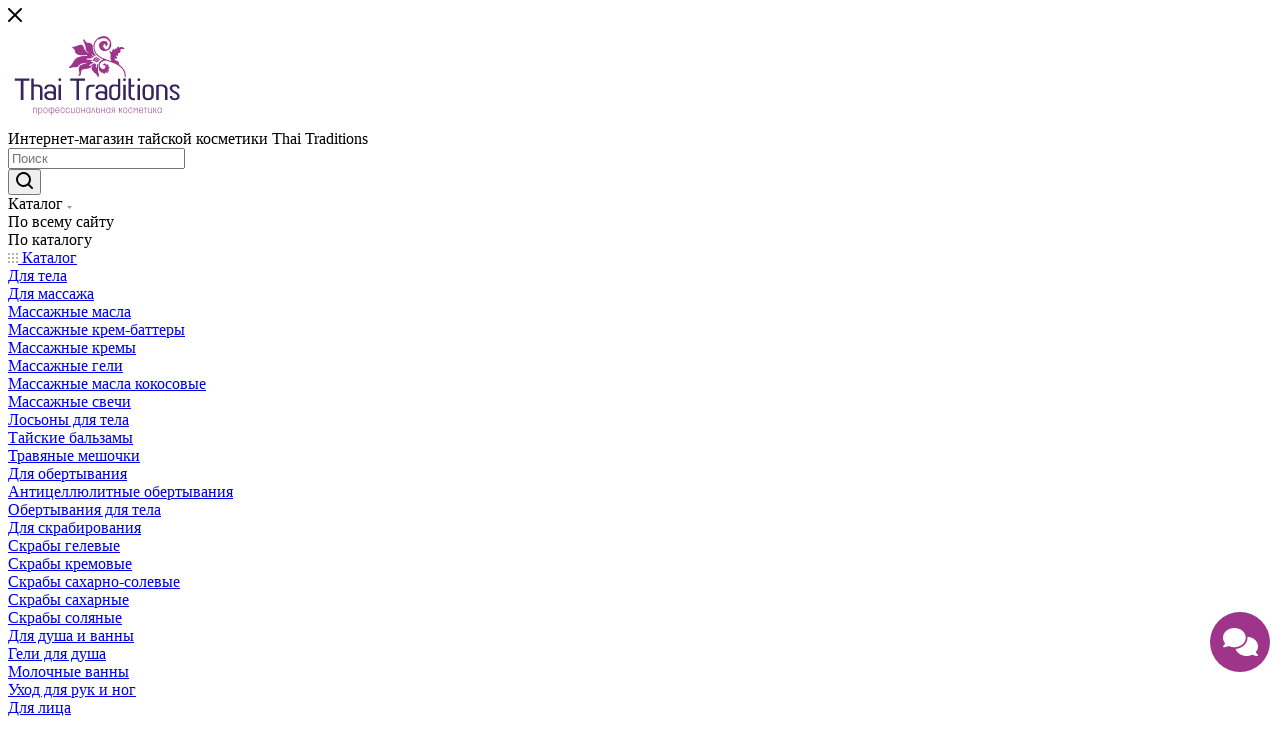

--- FILE ---
content_type: text/html; charset=UTF-8
request_url: https://by.thai-traditions.ru/catalog/reklamnaya-produktsiya/listovka-krem-batter-smorodina-10kh15-sm/
body_size: 171946
content:

<!DOCTYPE html>
<html xmlns="http://www.w3.org/1999/xhtml" xml:lang="ru" lang="ru"  >
<head><link rel="canonical" href="https://by.thai-traditions.ru/catalog/reklamnaya-produktsiya/listovka-krem-batter-smorodina-10kh15-sm/">
	<title>Листовка Крем-баттер Смородина (10х15 см) купить от 20 &#8381;</title>
	<link rel="shortcut icon" href="/favicon.svg?v=2" type="image/svg+xml">
    <!-- антибот -->
        <!-- Yandex.Metrika counter -->
        <noscript><div><img data-lazyload class="lazy" src="[data-uri]" data-src="https://mc.yandex.ru/watch/35233440" style="position:absolute; left:-9999px;" alt=""></div></noscript>
	<!-- /Yandex.Metrika counter -->
    <!-- Top.Mail.Ru counter -->
        <noscript><div><img data-lazyload class="lazy" src="[data-uri]" data-src="https://top-fwz1.mail.ru/counter?id=3314833;js=na" style="position:absolute;left:-9999px;" alt="Top.Mail.Ru"></div></noscript>
    <!-- /Top.Mail.Ru counter -->
    	<!-- Roistat Counter Start -->
		<!-- Roistat Counter End -->
	<meta name="viewport" content="initial-scale=1.0, width=device-width, maximum-scale=1">
	<meta name="HandheldFriendly" content="true">
	<meta name="yes" content="yes">
	<meta name="apple-mobile-web-app-status-bar-style" content="black">
	<meta name="SKYPE_TOOLBAR" content="SKYPE_TOOLBAR_PARSER_COMPATIBLE">
	<meta http-equiv="Content-Type" content="text/html; charset=UTF-8">
<meta name="description" content="Купить Листовка Крем-баттер Смородина (10х15 см). В наличии. Цена: от 20 &#8381;. Интернет-магазин косметики по тайским рецептам в Беларуси.">
<script data-skip-moving="true">(function(w, d, n) {var cl = "bx-core";var ht = d.documentElement;var htc = ht ? ht.className : undefined;if (htc === undefined || htc.indexOf(cl) !== -1){return;}var ua = n.userAgent;if (/(iPad;)|(iPhone;)/i.test(ua)){cl += " bx-ios";}else if (/Windows/i.test(ua)){cl += ' bx-win';}else if (/Macintosh/i.test(ua)){cl += " bx-mac";}else if (/Linux/i.test(ua) && !/Android/i.test(ua)){cl += " bx-linux";}else if (/Android/i.test(ua)){cl += " bx-android";}cl += (/(ipad|iphone|android|mobile|touch)/i.test(ua) ? " bx-touch" : " bx-no-touch");cl += w.devicePixelRatio && w.devicePixelRatio >= 2? " bx-retina": " bx-no-retina";if (/AppleWebKit/.test(ua)){cl += " bx-chrome";}else if (/Opera/.test(ua)){cl += " bx-opera";}else if (/Firefox/.test(ua)){cl += " bx-firefox";}ht.className = htc ? htc + " " + cl : cl;})(window, document, navigator);</script>

<link href="/bitrix/css/aspro.max/notice.css?16739469053623"  rel="stylesheet">
<link href="/bitrix/js/ui/design-tokens/dist/ui.design-tokens.css?173749322926358"  rel="stylesheet">
<link href="/bitrix/js/ui/fonts/opensans/ui.font.opensans.css?16739469082555"  rel="stylesheet">
<link href="/bitrix/js/main/popup/dist/main.popup.bundle.css?173749329929852"  rel="stylesheet">
<link href="/bitrix/css/atum.socializer/style.min.css?175268254913760"  rel="stylesheet">
<link href="/local/templates/aspro_max/vendor/fonts/font-awesome/css/font-awesome.min.css?173714742431000"  rel="stylesheet">
<link href="/local/templates/aspro_max/components/bitrix/catalog/main/style.css?175750306059318"  rel="stylesheet">
<link href="/local/templates/aspro_max/components/bitrix/sale.gift.main.products/main/style.css?1737147535663"  rel="stylesheet">
<link href="/bitrix/components/bitrix/system.show_message/templates/.default/style.css?167394692664"  rel="stylesheet">
<link href="/local/templates/aspro_max/vendor/css/carousel/swiper/swiper-bundle.min.css?173714742416494"  rel="stylesheet">
<link href="/local/templates/aspro_max/css/slider.swiper.min.css?17371475483226"  rel="stylesheet">
<link href="/local/templates/aspro_max/css/main_slider.min.css?176034630929481"  rel="stylesheet">
<link href="/local/templates/aspro_max/vendor/css/carousel/owl/owl.carousel.min.css?17371474243351"  rel="stylesheet">
<link href="/local/templates/aspro_max/vendor/css/carousel/owl/owl.theme.default.min.css?17371474241013"  rel="stylesheet">
<link href="/local/templates/aspro_max/css/detail-gallery.css?17371475408093"  rel="stylesheet">
<link href="/local/templates/aspro_max/css/bonus-system.min.css?17371475401535"  rel="stylesheet">
<link href="/local/templates/aspro_max/css/jquery.fancybox.min.css?173714754713062"  rel="stylesheet">
<link href="/local/templates/aspro_max/css/animation/animation_ext.css?17371475404934"  rel="stylesheet">
<link href="/local/templates/aspro_max/css/fonts/montserrat/css/montserrat.min.css?17371475455716"  data-template-style="true"  rel="stylesheet">
<link href="/local/templates/aspro_max/css/blocks/dark-light-theme.css?17371475472648"  data-template-style="true"  rel="stylesheet">
<link href="/local/templates/aspro_max/css/colored.css?17371475474162"  data-template-style="true"  rel="stylesheet">
<link href="/local/templates/aspro_max/vendor/css/bootstrap.css?1737147424114216"  data-template-style="true"  rel="stylesheet">
<link href="/local/templates/aspro_max/css/styles.css?1753169293202645"  data-template-style="true"  rel="stylesheet">
<link href="/local/templates/aspro_max/css/blocks/blocks.css?173714754723521"  data-template-style="true"  rel="stylesheet">
<link href="/local/templates/aspro_max/css/blocks/common.blocks/counter-state/counter-state.css?1737147546490"  data-template-style="true"  rel="stylesheet">
<link href="/local/templates/aspro_max/css/menu.css?174296993189202"  data-template-style="true"  rel="stylesheet">
<link href="/local/templates/aspro_max/css/catalog.css?173714754016771"  data-template-style="true"  rel="stylesheet">
<link href="/local/templates/aspro_max/vendor/css/footable.standalone.min.css?173714742419590"  data-template-style="true"  rel="stylesheet">
<link href="/local/templates/aspro_max/vendor/css/ripple.css?1737147424854"  data-template-style="true"  rel="stylesheet">
<link href="/local/templates/aspro_max/css/stores.css?173714754710361"  data-template-style="true"  rel="stylesheet">
<link href="/local/templates/aspro_max/css/yandex_map.css?17371475409231"  data-template-style="true"  rel="stylesheet">
<link href="/local/templates/aspro_max/css/header_fixed.css?175161056313592"  data-template-style="true"  rel="stylesheet">
<link href="/local/templates/aspro_max/ajax/ajax.css?1737147539326"  data-template-style="true"  rel="stylesheet">
<link href="/local/templates/aspro_max/css/searchtitle.css?173714754811959"  data-template-style="true"  rel="stylesheet">
<link href="/local/templates/aspro_max/css/blocks/line-block.min.css?17371475464730"  data-template-style="true"  rel="stylesheet">
<link href="/bitrix/components/sotbit/regions.choose/templates/location_custom/style.css?16813944689621"  data-template-style="true"  rel="stylesheet">
<link href="/local/templates/aspro_max/components/bitrix/menu/top/style.css?1737147529204"  data-template-style="true"  rel="stylesheet">
<link href="/local/templates/aspro_max/css/mega_menu.css?17371475471673"  data-template-style="true"  rel="stylesheet">
<link href="/bitrix/components/sotbit/regions.choose/templates/location_custom_order/style.css?17081228459621"  data-template-style="true"  rel="stylesheet">
<link href="/local/templates/aspro_max/components/bitrix/breadcrumb/main/style.css?17371475012354"  data-template-style="true"  rel="stylesheet">
<link href="/local/templates/aspro_max/css/footer.css?173714754637047"  data-template-style="true"  rel="stylesheet">
<link href="/local/templates/aspro_max/components/aspro/social.info.max/social_footer_custom/style.css?1762410676598"  data-template-style="true"  rel="stylesheet">
<link href="/bitrix/components/aspro/marketing.popup.max/templates/.default/style.css?17068241929101"  data-template-style="true"  rel="stylesheet">
<link href="/local/templates/aspro_max/styles.css?175317464121834"  data-template-style="true"  rel="stylesheet">
<link href="/local/templates/aspro_max/template_styles.css?1762504054507799"  data-template-style="true"  rel="stylesheet">
<link href="/local/templates/aspro_max/css/header.css?173714754736544"  data-template-style="true"  rel="stylesheet">
<link href="/local/templates/aspro_max/css/media.css?1756792626199648"  data-template-style="true"  rel="stylesheet">
<link href="/local/templates/aspro_max/css/h1-normal.css?173714754039"  data-template-style="true"  rel="stylesheet">
<link href="/local/templates/aspro_max/themes/custom_s1/theme.css?176240875854991"  data-template-style="true"  rel="stylesheet">
<link href="/local/templates/aspro_max/css/widths/width-3.css?17371475464051"  data-template-style="true"  rel="stylesheet">
<link href="/local/templates/aspro_max/css/fonts/font-10.css?17371475451097"  data-template-style="true"  rel="stylesheet">
<link href="/local/templates/aspro_max/css/custom.css?175111077924766"  data-template-style="true"  rel="stylesheet">


<script type="extension/settings" data-extension="currency.currency-core">{"region":"ru"}</script>


<script data-skip-moving='true'>window['asproRecaptcha'] = {params: {'recaptchaColor':'','recaptchaLogoShow':'','recaptchaSize':'','recaptchaBadge':'','recaptchaLang':'ru'},key: '6Lcl5UMpAAAAAPRjItYAJa5hqUeI_Q3rypNgL4Oc',ver: '3'};</script>
<script data-skip-moving='true'>!function(c,t,n,p){function s(e){var a=t.getElementById(e);if(a&&!(a.className.indexOf("g-recaptcha")<0)&&c.grecaptcha)if("3"==c[p].ver)a.innerHTML='<textarea class="g-recaptcha-response" style="display:none;resize:0;" name="g-recaptcha-response"></textarea>',grecaptcha.ready(function(){grecaptcha.execute(c[p].key,{action:"maxscore"}).then(function(e){a.innerHTML='<textarea class="g-recaptcha-response" style="display:none;resize:0;" name="g-recaptcha-response">'+e+"</textarea>"})});else{if(a.children.length)return;var r=grecaptcha.render(e,{sitekey:c[p].key+"",theme:c[p].params.recaptchaColor+"",size:c[p].params.recaptchaSize+"",callback:"onCaptchaVerify"+c[p].params.recaptchaSize,badge:c[p].params.recaptchaBadge});$(a).attr("data-widgetid",r)}}c.onLoadRenderRecaptcha=function(){var e=[];for(var a in c[n].args)if(c[n].args.hasOwnProperty(a)){var r=c[n].args[a][0];-1==e.indexOf(r)&&(e.push(r),s(r))}c[n]=function(e){s(e)}},c[n]=c[n]||function(){var e,a,r;c[n].args=c[n].args||[],c[n].args.push(arguments),a="recaptchaApiLoader",(e=t).getElementById(a)||((r=e.createElement("script")).id=a,r.src="//www.google.com/recaptcha/api.js?hl="+c[p].params.recaptchaLang+"&onload=onLoadRenderRecaptcha&render="+("3"==c[p].ver?c[p].key:"explicit"),e.head.appendChild(r))}}(window,document,"renderRecaptchaById","asproRecaptcha");</script>
<script data-skip-moving='true'>!function(){function d(a){for(var e=a;e;)if("form"===(e=e.parentNode).nodeName.toLowerCase())return e;return null}function i(a){var e=[],t=null,n=!1;void 0!==a&&(n=null!==a),t=n?a.getElementsByTagName("input"):document.getElementsByName("captcha_word");for(var r=0;r<t.length;r++)"captcha_word"===t[r].name&&e.push(t[r]);return e}function l(a){for(var e=[],t=a.getElementsByTagName("img"),n=0;n<t.length;n++)!/\/bitrix\/tools\/captcha.php\?(captcha_code|captcha_sid)=[^>]*?/i.test(t[n].src)&&"captcha"!==t[n].id||e.push(t[n]);return e}function h(a){var e="recaptcha-dynamic-"+(new Date).getTime();if(null!==document.getElementById(e)){for(var t=null;t=Math.floor(65535*Math.random()),null!==document.getElementById(e+t););e+=t}var n=document.createElement("div");n.id=e,n.className="g-recaptcha",n.attributes["data-sitekey"]=window.asproRecaptcha.key,a.parentNode&&(a.parentNode.className+=" recaptcha_text",a.parentNode.replaceChild(n,a)),"3"==window.asproRecaptcha.ver&&(a.closest(".captcha-row").style.display="none"),renderRecaptchaById(e)}function a(){for(var a,e,t,n,r=function(){var a=i(null);if(0===a.length)return[];for(var e=[],t=0;t<a.length;t++){var n=d(a[t]);null!==n&&e.push(n)}return e}(),c=0;c<r.length;c++){var o=r[c],p=i(o);if(0!==p.length){var s=l(o);if(0!==s.length){for(a=0;a<p.length;a++)h(p[a]);for(a=0;a<s.length;a++)t=s[a],n="[data-uri]",t.attributes.src=n,t.style.display="none","src"in t&&(t.parentNode&&-1===t.parentNode.className.indexOf("recaptcha_tmp_img")&&(t.parentNode.className+=" recaptcha_tmp_img"),t.src=n);e=o,"function"==typeof $&&$(e).find(".captcha-row label > span").length&&$(e).find(".captcha-row label > span").html(BX.message("RECAPTCHA_TEXT")+' <span class="star">*</span>')}}}}document.addEventListener?document.addEventListener("DOMNodeInserted",function(){try{return(function(){if("undefined"!=typeof renderRecaptchaById)for(var a=document.getElementsByClassName("g-recaptcha"),e=0;e<a.length;e++){var t=a[e];if(0===t.innerHTML.length){var n=t.id;if("string"==typeof n&&0!==n.length){if("3"==window.asproRecaptcha.ver)t.closest(".captcha-row").style.display="none";else if("function"==typeof $){var r=$(t).closest(".captcha-row");r.length&&(r.addClass(window.asproRecaptcha.params.recaptchaSize+" logo_captcha_"+window.asproRecaptcha.params.recaptchaLogoShow+" "+window.asproRecaptcha.params.recaptchaBadge),r.find(".captcha_image").addClass("recaptcha_tmp_img"),r.find(".captcha_input").addClass("recaptcha_text"),"invisible"!==window.asproRecaptcha.params.recaptchaSize&&(r.find("input.recaptcha").length||$('<input type="text" class="recaptcha" value="">').appendTo(r)))}renderRecaptchaById(n)}}}}(),window.renderRecaptchaById&&window.asproRecaptcha&&window.asproRecaptcha.key)?(a(),!0):(console.error("Bad captcha keys or module error"),!0)}catch(a){return console.error(a),!0}},!1):console.warn("Your browser does not support dynamic ReCaptcha replacement")}();</script>
<link href="/local/templates/aspro_max/css/critical.css?173714754033" data-skip-moving="true" rel="stylesheet">
<meta name="theme-color" content="#9f358b">
<style>:root{--theme-base-color: #9f358b;--theme-base-opacity-color: #9f358b1a;--theme-base-color-hue:311;--theme-base-color-saturation:50%;--theme-base-color-lightness:42%;}</style>
<style>html {--theme-page-width: 1348px;--theme-page-width-padding: 30px}</style>
<script data-skip-moving="true">window.lazySizesConfig = window.lazySizesConfig || {};lazySizesConfig.loadMode = 1;lazySizesConfig.expand = 200;lazySizesConfig.expFactor = 1;lazySizesConfig.hFac = 0.1;window.lazySizesConfig.lazyClass = "lazy";</script>
<script src="/local/templates/aspro_max/js/ls.unveilhooks.min.js" data-skip-moving="true" defer></script>
<script src="/local/templates/aspro_max/js/lazysizes.min.js" data-skip-moving="true" defer></script>
<link href="/local/templates/aspro_max/css/print.css?173714754723591" data-template-style="true" rel="stylesheet" media="print">
					<script data-skip-moving="true" src="/bitrix/js/main/jquery/jquery-3.6.0.min.js"></script>
					<script data-skip-moving="true" src="/local/templates/aspro_max/js/speed.min.js?=1737147419"></script>
<link rel="shortcut icon" href="/favicon.ico" type="image/x-icon">
<link rel="apple-touch-icon" sizes="180x180" href="/include/apple-touch-icon.png">
<meta property="og:description" content="Листовка Крем-баттер Смородина (10х15 см)">
<meta property="og:image" content="https://by.thai-traditions.ru:443/logo.png">
<link rel="image_src" href="https://by.thai-traditions.ru:443/logo.png">
<meta property="og:title" content="Листовка Крем-баттер Смородина (10х15 см) купить от 20 &#8381;">
<meta property="og:type" content="website">
<meta property="og:url" content="https://by.thai-traditions.ru:443/catalog/reklamnaya-produktsiya/listovka-krem-batter-smorodina-10kh15-sm/">
<script src="/local/templates/aspro_max/js/fetch/bottom_panel.js?17371474181144" data-skip-moving="true" defer=""></script>
<style>#atum_socializer{--z_index:1000;--top:auto;--bottom:48px;--right:10px;--left:auto;--row_position:column;--row_x:10px;--row_y:10px;--link_width:56px;--link_height:56px;--dropdown_width:60px;--dropdown_height:60px;--link_radius:50%;--size_icon:30px;}	#atum_socializer .atum_socializer-list[data-popper-placement^='top'] {padding-bottom:30px}
	#atum_socializer .atum_socializer-list[data-popper-placement^='bottom'] {padding-top:30px}
	#atum_socializer .atum_socializer-list[data-popper-placement^='left'] {padding-right:30px}
	#atum_socializer .atum_socializer-list[data-popper-placement^='right'] {padding-left:30px}
	#atum_socializer .atum_socializer-dropdown-button{--dropdown_width:60px;--dropdown_height:60px;--dropdown_radius:50%;--dropdown_size_icon:35px;--dropdown_indent:30px;}#atum_socializer .atum_socializer-notify{--notify_color:rgba(255,255,255,1);--notify_color_title:rgba(0,0,0,1);--notify_color_text:rgba(0,0,0,1);--notify_width:250px;--notify_height:50px;--notify_radius:0px;--notify_img_size:50px;}#atum_socializer-backdrop{--z_index:999}#atum_socializer .atum_socializer-link.whatsapp{--link_color:rgba(67,216,84,1);}#atum_socializer .atum_socializer-link.whatsapp:hover{--link_color_hover:rgba(67,216,84,1);}#atum_socializer .atum_socializer-link.whatsapp .atum_socializer-icon.icon-whatsapp{background-image:url("data:image/svg+xml,%3Csvg xmlns='http://www.w3.org/2000/svg' viewBox='0 0 448 512'%3E%3Cpath fill='rgba(255,255,255,1)' d='M380.9 97.1C339 55.1 283.2 32 223.9 32c-122.4 0-222 99.6-222 222 0 39.1 10.2 77.3 29.6 111L0 480l117.7-30.9c32.4 17.7 68.9 27 106.1 27h.1c122.3 0 224.1-99.6 224.1-222 0-59.3-25.2-115-67.1-157zm-157 341.6c-33.2 0-65.7-8.9-94-25.7l-6.7-4-69.8 18.3L72 359.2l-4.4-7c-18.5-29.4-28.2-63.3-28.2-98.2 0-101.7 82.8-184.5 184.6-184.5 49.3 0 95.6 19.2 130.4 54.1 34.8 34.9 56.2 81.2 56.1 130.5 0 101.8-84.9 184.6-186.6 184.6zm101.2-138.2c-5.5-2.8-32.8-16.2-37.9-18-5.1-1.9-8.8-2.8-12.5 2.8-3.7 5.6-14.3 18-17.6 21.8-3.2 3.7-6.5 4.2-12 1.4-32.6-16.3-54-29.1-75.5-66-5.7-9.8 5.7-9.1 16.3-30.3 1.8-3.7.9-6.9-.5-9.7-1.4-2.8-12.5-30.1-17.1-41.2-4.5-10.8-9.1-9.3-12.5-9.5-3.2-.2-6.9-.2-10.6-.2-3.7 0-9.7 1.4-14.8 6.9-5.1 5.6-19.4 19-19.4 46.3 0 27.3 19.9 53.7 22.6 57.4 2.8 3.7 39.1 59.7 94.8 83.8 35.2 15.2 49 16.5 66.6 13.9 10.7-1.6 32.8-13.4 37.4-26.4 4.6-13 4.6-24.1 3.2-26.4-1.3-2.5-5-3.9-10.5-6.6z'/%3E%3C/svg%3E")}#atum_socializer .atum_socializer-link.whatsapp:hover .atum_socializer-icon.icon-whatsapp{background-image:url("data:image/svg+xml,%3Csvg xmlns='http://www.w3.org/2000/svg' viewBox='0 0 448 512'%3E%3Cpath fill='rgba(255,255,255,1)' d='M380.9 97.1C339 55.1 283.2 32 223.9 32c-122.4 0-222 99.6-222 222 0 39.1 10.2 77.3 29.6 111L0 480l117.7-30.9c32.4 17.7 68.9 27 106.1 27h.1c122.3 0 224.1-99.6 224.1-222 0-59.3-25.2-115-67.1-157zm-157 341.6c-33.2 0-65.7-8.9-94-25.7l-6.7-4-69.8 18.3L72 359.2l-4.4-7c-18.5-29.4-28.2-63.3-28.2-98.2 0-101.7 82.8-184.5 184.6-184.5 49.3 0 95.6 19.2 130.4 54.1 34.8 34.9 56.2 81.2 56.1 130.5 0 101.8-84.9 184.6-186.6 184.6zm101.2-138.2c-5.5-2.8-32.8-16.2-37.9-18-5.1-1.9-8.8-2.8-12.5 2.8-3.7 5.6-14.3 18-17.6 21.8-3.2 3.7-6.5 4.2-12 1.4-32.6-16.3-54-29.1-75.5-66-5.7-9.8 5.7-9.1 16.3-30.3 1.8-3.7.9-6.9-.5-9.7-1.4-2.8-12.5-30.1-17.1-41.2-4.5-10.8-9.1-9.3-12.5-9.5-3.2-.2-6.9-.2-10.6-.2-3.7 0-9.7 1.4-14.8 6.9-5.1 5.6-19.4 19-19.4 46.3 0 27.3 19.9 53.7 22.6 57.4 2.8 3.7 39.1 59.7 94.8 83.8 35.2 15.2 49 16.5 66.6 13.9 10.7-1.6 32.8-13.4 37.4-26.4 4.6-13 4.6-24.1 3.2-26.4-1.3-2.5-5-3.9-10.5-6.6z'/%3E%3C/svg%3E")}#atum_socializer .atum_socializer-link.telegram{--link_color:rgba(0,136,204,1);}#atum_socializer .atum_socializer-link.telegram:hover{--link_color_hover:rgba(0,136,204,1);}#atum_socializer .atum_socializer-link.telegram .atum_socializer-icon.icon-telegram{background-image:url("data:image/svg+xml,%3Csvg xmlns='http://www.w3.org/2000/svg' viewBox='0 0 496 512'%3E%3Cpath fill='rgba(255,255,255,1)' d='M248,8C111.033,8,0,119.033,0,256S111.033,504,248,504,496,392.967,496,256,384.967,8,248,8ZM362.952,176.66c-3.732,39.215-19.881,134.378-28.1,178.3-3.476,18.584-10.322,24.816-16.948,25.425-14.4,1.326-25.338-9.517-39.287-18.661-21.827-14.308-34.158-23.215-55.346-37.177-24.485-16.135-8.612-25,5.342-39.5,3.652-3.793,67.107-61.51,68.335-66.746.153-.655.3-3.1-1.154-4.384s-3.59-.849-5.135-.5q-3.283.746-104.608,69.142-14.845,10.194-26.894,9.934c-8.855-.191-25.888-5.006-38.551-9.123-15.531-5.048-27.875-7.717-26.8-16.291q.84-6.7,18.45-13.7,108.446-47.248,144.628-62.3c68.872-28.647,83.183-33.623,92.511-33.789,2.052-.034,6.639.474,9.61,2.885a10.452,10.452,0,0,1,3.53,6.716A43.765,43.765,0,0,1,362.952,176.66Z'/%3E%3C/svg%3E")}#atum_socializer .atum_socializer-link.telegram:hover .atum_socializer-icon.icon-telegram{background-image:url("data:image/svg+xml,%3Csvg xmlns='http://www.w3.org/2000/svg' viewBox='0 0 496 512'%3E%3Cpath fill='rgba(255,255,255,1)' d='M248,8C111.033,8,0,119.033,0,256S111.033,504,248,504,496,392.967,496,256,384.967,8,248,8ZM362.952,176.66c-3.732,39.215-19.881,134.378-28.1,178.3-3.476,18.584-10.322,24.816-16.948,25.425-14.4,1.326-25.338-9.517-39.287-18.661-21.827-14.308-34.158-23.215-55.346-37.177-24.485-16.135-8.612-25,5.342-39.5,3.652-3.793,67.107-61.51,68.335-66.746.153-.655.3-3.1-1.154-4.384s-3.59-.849-5.135-.5q-3.283.746-104.608,69.142-14.845,10.194-26.894,9.934c-8.855-.191-25.888-5.006-38.551-9.123-15.531-5.048-27.875-7.717-26.8-16.291q.84-6.7,18.45-13.7,108.446-47.248,144.628-62.3c68.872-28.647,83.183-33.623,92.511-33.789,2.052-.034,6.639.474,9.61,2.885a10.452,10.452,0,0,1,3.53,6.716A43.765,43.765,0,0,1,362.952,176.66Z'/%3E%3C/svg%3E")}#atum_socializer .atum_socializer-link.vk{--link_color:rgba(74,118,168,1);}#atum_socializer .atum_socializer-link.vk:hover{--link_color_hover:rgba(74,118,168,1);}#atum_socializer .atum_socializer-link.vk .atum_socializer-icon.icon-vk{background-image:url("data:image/svg+xml,%3Csvg xmlns='http://www.w3.org/2000/svg' viewBox='0 0 448 512'%3E%3Cpath fill='rgba(255,255,255,1)' d='M31.4907 63.4907C0 94.9813 0 145.671 0 247.04V264.96C0 366.329 0 417.019 31.4907 448.509C62.9813 480 113.671 480 215.04 480H232.96C334.329 480 385.019 480 416.509 448.509C448 417.019 448 366.329 448 264.96V247.04C448 145.671 448 94.9813 416.509 63.4907C385.019 32 334.329 32 232.96 32H215.04C113.671 32 62.9813 32 31.4907 63.4907ZM75.6 168.267H126.747C128.427 253.76 166.133 289.973 196 297.44V168.267H244.16V242C273.653 238.827 304.64 205.227 315.093 168.267H363.253C359.313 187.435 351.46 205.583 340.186 221.579C328.913 237.574 314.461 251.071 297.733 261.227C316.41 270.499 332.907 283.63 346.132 299.751C359.357 315.873 369.01 334.618 374.453 354.747H321.44C316.555 337.262 306.614 321.61 292.865 309.754C279.117 297.899 262.173 290.368 244.16 288.107V354.747H238.373C136.267 354.747 78.0267 284.747 75.6 168.267Z'/%3E%3C/svg%3E")}#atum_socializer .atum_socializer-link.vk:hover .atum_socializer-icon.icon-vk{background-image:url("data:image/svg+xml,%3Csvg xmlns='http://www.w3.org/2000/svg' viewBox='0 0 448 512'%3E%3Cpath fill='rgba(255,255,255,1)' d='M31.4907 63.4907C0 94.9813 0 145.671 0 247.04V264.96C0 366.329 0 417.019 31.4907 448.509C62.9813 480 113.671 480 215.04 480H232.96C334.329 480 385.019 480 416.509 448.509C448 417.019 448 366.329 448 264.96V247.04C448 145.671 448 94.9813 416.509 63.4907C385.019 32 334.329 32 232.96 32H215.04C113.671 32 62.9813 32 31.4907 63.4907ZM75.6 168.267H126.747C128.427 253.76 166.133 289.973 196 297.44V168.267H244.16V242C273.653 238.827 304.64 205.227 315.093 168.267H363.253C359.313 187.435 351.46 205.583 340.186 221.579C328.913 237.574 314.461 251.071 297.733 261.227C316.41 270.499 332.907 283.63 346.132 299.751C359.357 315.873 369.01 334.618 374.453 354.747H321.44C316.555 337.262 306.614 321.61 292.865 309.754C279.117 297.899 262.173 290.368 244.16 288.107V354.747H238.373C136.267 354.747 78.0267 284.747 75.6 168.267Z'/%3E%3C/svg%3E")}#atum_socializer .atum_socializer-link.link{--link_color:rgba(0,0,255,1);}#atum_socializer .atum_socializer-link.link:hover{--link_color_hover:rgba(0,0,255,1);}#atum_socializer .atum_socializer-link.link .atum_socializer-icon.icon-img{background-image:url("/upload/medialibrary/max-messenger-sign.svg")!important;}#atum_socializer .atum_socializer-link.link:hover .atum_socializer-icon.icon-img{background-image:url("/upload/medialibrary/max-messenger-sign.svg")!important;}#atum_socializer .atum_socializer-dropdown-button{--link_dropdown_color:rgba(159,53,139,1);--link_dropdown_close_color:rgba(159,53,139,1);;}#atum_socializer .atum_socializer-dropdown-button:hover{--link_dropdown_color_hover:rgba(159,53,139,1);--link_dropdown_close_color_hover:rgba(159,53,139,1);;}#atum_socializer .atum_socializer-dropdown-button-icon.icon-comments{background-image:url("data:image/svg+xml,%3Csvg xmlns='http://www.w3.org/2000/svg' viewBox='0 0 640 512'%3E%3Cpath fill='rgba(255,255,255,1)' d='M208 352c114.9 0 208-78.8 208-176S322.9 0 208 0S0 78.8 0 176c0 38.6 14.7 74.3 39.6 103.4c-3.5 9.4-8.7 17.7-14.2 24.7c-4.8 6.2-9.7 11-13.3 14.3c-1.8 1.6-3.3 2.9-4.3 3.7c-.5 .4-.9 .7-1.1 .8l-.2 .2 0 0 0 0C1 327.2-1.4 334.4 .8 340.9S9.1 352 16 352c21.8 0 43.8-5.6 62.1-12.5c9.2-3.5 17.8-7.4 25.3-11.4C134.1 343.3 169.8 352 208 352zM448 176c0 112.3-99.1 196.9-216.5 207C255.8 457.4 336.4 512 432 512c38.2 0 73.9-8.7 104.7-23.9c7.5 4 16 7.9 25.2 11.4c18.3 6.9 40.3 12.5 62.1 12.5c6.9 0 13.1-4.5 15.2-11.1c2.1-6.6-.2-13.8-5.8-17.9l0 0 0 0-.2-.2c-.2-.2-.6-.4-1.1-.8c-1-.8-2.5-2-4.3-3.7c-3.6-3.3-8.5-8.1-13.3-14.3c-5.5-7-10.7-15.4-14.2-24.7c24.9-29 39.6-64.7 39.6-103.4c0-92.8-84.9-168.9-192.6-175.5c.4 5.1 .6 10.3 .6 15.5z'/%3E%3C/svg%3E")}#atum_socializer .atum_socializer-dropdown-button-icon.icon-comments:hover{background-image:url("data:image/svg+xml,%3Csvg xmlns='http://www.w3.org/2000/svg' viewBox='0 0 640 512'%3E%3Cpath fill='rgba(255,255,255,1)' d='M208 352c114.9 0 208-78.8 208-176S322.9 0 208 0S0 78.8 0 176c0 38.6 14.7 74.3 39.6 103.4c-3.5 9.4-8.7 17.7-14.2 24.7c-4.8 6.2-9.7 11-13.3 14.3c-1.8 1.6-3.3 2.9-4.3 3.7c-.5 .4-.9 .7-1.1 .8l-.2 .2 0 0 0 0C1 327.2-1.4 334.4 .8 340.9S9.1 352 16 352c21.8 0 43.8-5.6 62.1-12.5c9.2-3.5 17.8-7.4 25.3-11.4C134.1 343.3 169.8 352 208 352zM448 176c0 112.3-99.1 196.9-216.5 207C255.8 457.4 336.4 512 432 512c38.2 0 73.9-8.7 104.7-23.9c7.5 4 16 7.9 25.2 11.4c18.3 6.9 40.3 12.5 62.1 12.5c6.9 0 13.1-4.5 15.2-11.1c2.1-6.6-.2-13.8-5.8-17.9l0 0 0 0-.2-.2c-.2-.2-.6-.4-1.1-.8c-1-.8-2.5-2-4.3-3.7c-3.6-3.3-8.5-8.1-13.3-14.3c-5.5-7-10.7-15.4-14.2-24.7c24.9-29 39.6-64.7 39.6-103.4c0-92.8-84.9-168.9-192.6-175.5c.4 5.1 .6 10.3 .6 15.5z'/%3E%3C/svg%3E")}#atum_socializer .atum_socializer-dropdown-button-icon.icon-comments-close{background-image:url("data:image/svg+xml,%3Csvg xmlns='http://www.w3.org/2000/svg' viewBox='0 0 320 512'%3E%3Cpath fill='rgba(255,255,255,1)' d='M312.1 375c9.369 9.369 9.369 24.57 0 33.94s-24.57 9.369-33.94 0L160 289.9l-119 119c-9.369 9.369-24.57 9.369-33.94 0s-9.369-24.57 0-33.94L126.1 256L7.027 136.1c-9.369-9.369-9.369-24.57 0-33.94s24.57-9.369 33.94 0L160 222.1l119-119c9.369-9.369 24.57-9.369 33.94 0s9.369 24.57 0 33.94L193.9 256L312.1 375z'/%3E%3C/svg%3E")}#atum_socializer .atum_socializer-dropdown-button-icon.icon-comments-close:hover{background-image:url("data:image/svg+xml,%3Csvg xmlns='http://www.w3.org/2000/svg' viewBox='0 0 320 512'%3E%3Cpath fill='rgba(255,255,255,1)' d='M312.1 375c9.369 9.369 9.369 24.57 0 33.94s-24.57 9.369-33.94 0L160 289.9l-119 119c-9.369 9.369-24.57 9.369-33.94 0s-9.369-24.57 0-33.94L126.1 256L7.027 136.1c-9.369-9.369-9.369-24.57 0-33.94s24.57-9.369 33.94 0L160 222.1l119-119c9.369-9.369 24.57-9.369 33.94 0s9.369 24.57 0 33.94L193.9 256L312.1 375z'/%3E%3C/svg%3E")}</style>


	
			 
</head>
<body class=" site_s1  fill_bg_n catalog-delayed-btn-Y theme-light" id="main" data-site="/">
    		
	<div id="panel"></div>
	
				<!--'start_frame_cache_basketitems-component-block'-->												<div id="ajax_basket"></div>
					<!--'end_frame_cache_basketitems-component-block'-->								<div class="cd-modal-bg"></div>
		<script data-skip-moving="true">var solutionName = 'arMaxOptions';</script>
		<script src="/local/templates/aspro_max/js/setTheme.php?site_id=s1&site_dir=/" data-skip-moving="true"></script>
				<div class="wrapper1  header_bgcolored long_header colored_header catalog_page basket_normal basket_fill_WHITE side_LEFT block_side_NORMAL catalog_icons_Y banner_auto with_fast_view mheader-v1 header-v2 header-font-lower_N regions_Y title_position_LEFT footer-v1 front-vindex1 mfixed_Y mfixed_view_always title-v3 lazy_Y with_phones compact-catalog dark-hover-overlay normal-catalog-img landing-normal big-banners-mobile-slider bottom-icons-panel-N compact-breadcrumbs-slider catalog-delayed-btn-Y header_search_opacity  ">

<div class="mega_fixed_menu scrollblock">
	<div class="maxwidth-theme">
		<svg class="svg svg-close" width="14" height="14" viewBox="0 0 14 14">
		  <path data-name="Rounded Rectangle 568 copy 16" d="M1009.4,953l5.32,5.315a0.987,0.987,0,0,1,0,1.4,1,1,0,0,1-1.41,0L1008,954.4l-5.32,5.315a0.991,0.991,0,0,1-1.4-1.4L1006.6,953l-5.32-5.315a0.991,0.991,0,0,1,1.4-1.4l5.32,5.315,5.31-5.315a1,1,0,0,1,1.41,0,0.987,0.987,0,0,1,0,1.4Z" transform="translate(-1001 -946)"></path>
		</svg>
		<i class="svg svg-close mask arrow"></i>
		<div class="row">
			<div class="col-md-9">
				<div class="left_menu_block">
					<div class="logo_block flexbox flexbox--row align-items-normal">
						<div class="logo">
							<a href="/"><svg id="Layer_1" data-name="Layer 1" xmlns="http://www.w3.org/2000/svg" width="179" height="100" viewBox="0 0 179 100">
    <g>
        <path style="fill: #9d358a;" d="M90.68879,50.30269a3.677,3.677,0,0,0,.06477-2.6244v-.00072A7.01157,7.01157,0,0,1,89.8903,43.503c.09431-1.075.05181-2.1636.06117-3.2472.00435-.58752-.01222-1.17719-.01872-1.76615-.00286-.28441.10081-.61345-.24192-.78337-.20808-.103-.36936.12168-.47808.71928-.1404.77545-.24983,1.55736-.39094,2.3328a2.93018,2.93018,0,0,1-.23761.74376.34182.34182,0,0,1-.6293.01368,1.47748,1.47748,0,0,1-.15407-.74088c.06051-.75312.1764-1.50048.25778-2.25144a4.44791,4.44791,0,0,0,.01437-.78335.28272.28272,0,0,0-.18285-.1908.30851.30851,0,0,0-.25343.09072,4.04852,4.04852,0,0,1-.47523.62064.64421.64421,0,0,1-.53064.03815.32925.32925,0,0,1-.15192-.4968c.08855-.1764.20088-.34127.27651-.522a.21411.21411,0,0,0-.29088-.30169,7.19171,7.19171,0,0,0-1.11819.61632c-.82006.61128-1.59622,1.27728-2.41558,1.88856a4.827,4.827,0,0,1-1.0361.55656.42889.42889,0,0,1-.594-.20592.63691.63691,0,0,1,.049-.54287,4.6544,4.6544,0,0,1,.9432-.85032c.7214-.46513,1.481-.86833,2.21616-1.31112a3.58583,3.58583,0,0,0,.70414-.53425.40265.40265,0,0,0-.27862-.70992c-.32691-.02664-.66028.04824-.99074.03529a6.05706,6.05706,0,0,1-1.06774-.13321.26782.26782,0,0,1-.05546-.47376,4.70847,4.70847,0,0,1,.61778-.30888c.21168-.09288.44279-.14543.64222-.257a1.49315,1.49315,0,0,0,.3132-.33048,1.38749,1.38749,0,0,0-.37222-.29232,3.78342,3.78342,0,0,0-.87122-.19439c-.4939-.04753-.9907-.0504-1.4875-.07777-.69552-.036-1.3896-.06552-2.08226-.12311a1.91577,1.91577,0,0,1-.66384-.18577c-.42337-.21168-.44424-.607-.04606-.82944a1.8087,1.8087,0,0,1,.64943-.22248c.39239-.04968.79057-.05111,1.188-.06552,1.02529-.03816,2.05348-.05328,3.07587-.12312.23326-.01512.594-.16848.64942-.3384.10441-.3168-.28872-.3672-.504-.49463-.085-.04968-.19011-.067-.27361-.11737-.24051-.14183-.62424-.13032-.65667-.50255-.02013-.234.41831-.20809.95256.06767.35209.1836.70272.37008,1.06127.53712a.409.409,0,0,0,.25348-.03312.64668.64668,0,0,1,.49175-.64512.42056.42056,0,0,0-.04175-.32112,7.3412,7.3412,0,0,0-.69482-.558c-.34418-.2592-.71134-.49248-1.0303-.77759a1.65918,1.65918,0,0,1-.35064-.57385.29963.29963,0,0,1,.09862-.25776.28917.28917,0,0,1,.26494-.03887,7.02612,7.02612,0,0,1,.68041.56952c.38377.36431.74232.756,1.13761,1.10591.2664.2376.33122.19368.47448-.234.09215-.27289.19226-.31032.38738-.12889.12023.1116.203.28224.34128.35136a.63472.63472,0,0,0,.4572.02376A.34522.34522,0,0,0,87.659,29.44a7.328,7.328,0,0,0-.55156-.9288c-.28006-.40681-.60983-.78337-.87767-1.19737a9.47224,9.47224,0,0,1-1.386-5.17968c-.01007-.78768-.04966-1.5768-.10437-2.36375A2.5101,2.5101,0,0,0,83.14171,17.56a6.2044,6.2044,0,0,0-1.31182-.45288,12.543,12.543,0,0,0-2.16074-.3096,2.23463,2.23463,0,0,1-1.90582-1.06416c-.38879-.57456-.76535-1.15632-1.16064-1.72656a6.24447,6.24447,0,0,0-.61994-.769.33289.33289,0,0,0-.57023.10224,1.822,1.822,0,0,0-.13175,1.44c.23471.71352.56377,1.39824.869,2.08728.28081.62928.6336,1.23264.87051,1.87632a11.94188,11.94188,0,0,1,.74588,4.15729A2.915,2.915,0,0,0,79.266,25.61677a9.59229,9.59229,0,0,1,1.37448,1.13688c.07128.06336.05836.21888.08424.33264a.92474.92474,0,0,1-.35424-.06624c-.761-.53136-1.54152-1.0404-2.25791-1.62648a5.5665,5.5665,0,0,1-1.85327-2.74968,10.92966,10.92966,0,0,0-.90936-2.18376,2.922,2.922,0,0,0-3.51-1.58328,12.153,12.153,0,0,0-2.26081.7272,12.543,12.543,0,0,1-4.4611,1.25208,1.95893,1.95893,0,0,0-.584.10944c-.39524.13968-.49245.4572-.185.7596a6.80313,6.80313,0,0,0,1.1635.91585,2.85545,2.85545,0,0,1,1.3997,2.16647c.02087.16273.0432.32544.06552.48888a3.65117,3.65117,0,0,0,1.79134,2.71584,7.96125,7.96125,0,0,0,2.67122,1.04544,16.49529,16.49529,0,0,0,5.34309.162c.62279-.077,1.25209-.11808,1.88064-.14545.257-.01152.5904-.00216.63721.3312.04174.29449-.21169.46944-.46367.5688a1.67428,1.67428,0,0,1-.57814.1188,4.48478,4.48478,0,0,1-.88994-.05688,7.11375,7.11375,0,0,0-2.66977.01441c-.87482.17423-1.76326.30383-2.62656.52631A12.8135,12.8135,0,0,0,68.862,31.86134a8.0395,8.0395,0,0,0-3.36027,3.64679,13.43623,13.43623,0,0,1-2.86269,4.104c-.52273.49968-.96552,1.07928-1.44,1.62792a2.61426,2.61426,0,0,0-.28729.39816c-.10655.18648-.01512.35712.16993.35928a4.69469,4.69469,0,0,0,1.27224-.09144,19.54511,19.54511,0,0,1,5.39425-.73008c.16628.00072.33117-.02736.49675-.0324a2.87513,2.87513,0,0,0,2.08516-.99936c.37873-.41184.7574-.82583,1.12461-1.247a4.06628,4.06628,0,0,1,2.443-1.4004c1.73088-.28944,3.46826-.54,5.20489-.7992.077-.0108.16418.0468.247.07273a.84048.84048,0,0,1-.21815.17567c-.311.10944-.63.19728-.94539.29808-1.571.50472-3.15141.98928-4.71169,1.52928a3.44347,3.44347,0,0,0-1.87774,1.39176,5.53146,5.53146,0,0,0-.66023,4.90536c.09721.27936.23186.5472.31751.83088a2.7273,2.7273,0,0,1-.67465,2.99448,1.339,1.339,0,0,0-.27216.28512c-.07488.13248-.17784.32112-.13174.42912.0439.1044.25773.16632.40609.18864a1.74124,1.74124,0,0,0,.49391-.036,1.8468,1.8468,0,0,0,1.88064-1.903c.04029-.32544.05471-.653.08209-.97992.046-.55512.08925-1.11168.14471-1.66536a1.78127,1.78127,0,0,1,1.04546-1.45368,5.43022,5.43022,0,0,1,1.96628-.64728c.9893-.10584,1.98-.18864,2.96715-.31392a6.37171,6.37171,0,0,0,4.96872-2.8584,3.54512,3.54512,0,0,1,.676-.71135c.08139-.072.28872-.12745.34919-.0792.20162.16056-.01942.27431-.10221.39024a2.217,2.217,0,0,1-.32546.37079,3.63144,3.63144,0,0,0-.11734,4.85712c.54791.61848,1.10663,1.229,1.68263,1.82016.51627.4716,1.13906.94968,1.68121,1.40976h-.00075a2.17683,2.17683,0,0,1,.3089.28224,3.86889,3.86889,0,0,1,1.22691,2.16936,2.14442,2.14442,0,0,0,.26709.6264.31257.31257,0,0,0,.563.02448,4.7898,4.7898,0,0,0,.34924-.79848"/>
        <path style="fill: #9d358a;" d="M88.59844,13.1314c-3.2854,3.49632-3.99529,7.5816-2.45017,12.07224a11.31387,11.31387,0,0,0,4.61518,5.67864c1.1765.79416,2.46744,1.4184,3.703,2.12832a4.88391,4.88391,0,0,1,.52058.39312,5.15507,5.15507,0,0,1-.54.40032c-.373.21168-.77616.37224-1.14051.59688a5.45158,5.45158,0,0,0-2.85768,4.56264,9.93886,9.93886,0,0,0,.16778,2.155,13.71488,13.71488,0,0,1,.38593,2.92608,1.71777,1.71777,0,0,0,.08785.48456c.10076.3744.27791.67536.73437.671.47448-.0036.70128.29808.87767.6804a3.57181,3.57181,0,0,0,.38162.68976c.27576.36144.51263.414.90862.126a.66008.66008,0,0,1,.89644.02808,3.727,3.727,0,0,1,.40821.42912c.02017.0252.04034.0504.05906.07632.25128.3312.473.7884.96047.68616.43919-.09144.4104-.60408.56162-.94536a.63028.63028,0,0,1,.61128-.432,1.4278,1.4278,0,0,1,1.1671.2268,2.47194,2.47194,0,0,0,.869.34128c.20667-.02448.54936-.22248.31609-.47808-.17569-.19656-.36-.38592-.52417-.5904a.26231.26231,0,0,1,.144-.45648c.28587-.059.5861-.05112.87913-.08712a3.24449,3.24449,0,0,0,.76535-.1404.35217.35217,0,0,0,.08284-.63072c-.17139-.1548-.37587-.27144-.553-.42048-.44859-.37944-.48027-.61632-.10872-1.08576.18141-.22968.42478-.41184.61919-.6336a5.19669,5.19669,0,0,0,.60047-.76968c.16994-.29016.01367-.50256-.32761-.50688-1.00077-.01152-1.01808-.02952-1.0332-1.044-.00716-.427-.00576-.85536-.03744-1.28088a2.4565,2.4565,0,0,0-.15693-.66672.31593.31593,0,0,0-.55657-.085c-.1368.1404-.2333.31968-.37727.45432a.56262.56262,0,0,1-.87337-.00936,5.63475,5.63475,0,0,1-.42407-.54432,1.39,1.39,0,0,0-1.67115-.50616,2.71979,2.71979,0,0,0-1.40181,1.044c-.211.30312-.13825.463.24983.52272.35929.05832.72936.06336,1.08.15264a1.47076,1.47076,0,0,1,1.10953,2.1168,2.6969,2.6969,0,0,1-.94465,1.23624,1.90056,1.90056,0,0,1-2.04983.2592,4.30359,4.30359,0,0,1-2.55819-2.723,3.0451,3.0451,0,0,1,.01442-1.74528A4.84346,4.84346,0,0,1,95.23537,35a11.93623,11.93623,0,0,1,2.33714-.40968,3.36157,3.36157,0,0,1,1.35936.17712c2.44222.846,4.89094,1.67616,7.29576,2.61432a20.95376,20.95376,0,0,1,6.14593,3.59784,13.39328,13.39328,0,0,1,3.07727,3.847,12.87077,12.87077,0,0,1,1.21465,4.84848,2.61231,2.61231,0,0,0,.7711,1.64736.35176.35176,0,0,0,.24337.06624c.03454-.00144.09361-.09792.09141-.15048a13.66523,13.66523,0,0,0-.275-3.52224,9.45355,9.45355,0,0,0-.8597-3.02616h-.00071a4.89622,4.89622,0,0,0-.42192-.8244,21.20755,21.20755,0,0,0-1.70424-2.22264,14.09344,14.09344,0,0,0-2.09953-1.96056,3.47856,3.47856,0,0,1-1.59768-2.808c-.00285-.13176-.02953-.26208-.04535-.39312a1.45792,1.45792,0,0,0-1.05983-1.301c-.22034-.07272-.45145-.1188-.66383-.20808a7.92594,7.92594,0,0,1-1.3457-.63144,5.21491,5.21491,0,0,1-.98639-.9576c-.17209-.19944-.30169-.51408-.08715-.72a1.13228,1.13228,0,0,1,.707-.239,2.37661,2.37661,0,0,1,.7668.18216c.157.04968.29448.15408.44859.21384.37727.1476.5832.01656.58536-.373a2.96506,2.96506,0,0,0-.75239-1.89072c-.19156-.239-.6761-.3996-.48744-.76536.22895-.44208.62134-.12456.95972-.03168a1.00732,1.00732,0,0,0,1.33633-1.24848c-.03814-.19224-.13175-.3744-.17349-.56592a4.847,4.847,0,0,1-.12529-.77688c-.01587-.29736.15192-.42768.42912-.36864.09646.02088.18717.06912.28367.09216a1.35006,1.35006,0,0,0,1.80505-1.66248c-.02667-.162-.06266-.324-.085-.486a1.32156,1.32156,0,0,1,.9461-1.61424,6.43429,6.43429,0,0,1,1.656-.211c.32687-.018.65808.0972.98715.10512a2.09389,2.09389,0,0,0,.55292-.13968,1.95457,1.95457,0,0,0-.20518-.61416,2.65683,2.65683,0,0,0-.65879-.59184,3.74923,3.74923,0,0,0-3.24074-.44064,4.3708,4.3708,0,0,1-1.04327.26424c-.48168.018-.58394-.47088-.82872-.76608a.42782.42782,0,0,0-.743-.01152,5.41567,5.41567,0,0,0-.43563.6552c-.24553.38952-.47013.79344-.73582,1.16784-.23977.33984-.32472.32616-.66314,0-.239-.23112-.39239-.229-.51838.01656a2.18012,2.18012,0,0,0-.14831.36432c-.38523,1.23984-.38523,1.23984-1.31116.29664-.378-.3852-.66669-.40392-.959.06552a10.91037,10.91037,0,0,0-.74738,1.597c-.13751.33192-.20879.69192-.33983,1.02744a.26727.26727,0,0,1-.47162.10728,2.267,2.267,0,0,0-1.29024-.69264,1.04382,1.04382,0,0,0-.7272.15192c-.234.2268.031.47088.1829.6804a1.59189,1.59189,0,0,0,.12959.14976,3.55889,3.55889,0,0,1,.93314,3.01032c-.05762.4896-.108.9792-.175,1.46736a5.03722,5.03722,0,0,0,.70919,3.87432c.06117.0828.023.23544.03023.35424a1.16771,1.16771,0,0,1-.28656-.0252c-2.12762-.74952-4.26024-1.4832-6.37489-2.2644a23.34516,23.34516,0,0,1-4.4532-2.1996c-2.89081-1.84032-4.96366-4.26312-5.495-7.74432a10.28447,10.28447,0,0,1,2.3854-8.54784,2.14215,2.14215,0,0,1,2.15855-.9.8021.8021,0,0,0,.9943-.44712c.157-.36576.42913-.41976.8093-.36936A1.839,1.839,0,0,0,94.47292,12.32a.83453.83453,0,0,1,1.085-.06768,1.29861,1.29861,0,0,0,1.14482.04608c.98925-.32976,1.19592-.2556,1.81656.62856.172.2448.30744.401.63431.28224.29518-.10584.42122.0864.46512.34992.059.3564.09575.71712.1872,1.06416a.24014.24014,0,0,0,.3967.126c.08064-.05544.1361-.144.21674-.19944.29878-.20952.39673-.19368.48959.139.10081.3564.13535.71352.63791.74736.10512.00648.25994.23112.27936.37008a3.65106,3.65106,0,0,1,.02738,1.05768c-.14832.90648-.35134,1.8036-.52559,2.70576-.08209.4176-.12458.84672-.22895,1.25856A3.44391,3.44391,0,0,1,97.764,23.4238c-.42842-.00288-.80424-.08208-.89569-.58536a.761.761,0,0,0-.82512-.68184c-.31464-.01584-.42191-.23976-.38518-.56592.02663-.24336.05182-.59544-.08569-.71856-.1332-.1188-.47663-.00144-.72721.00144-.059.00072-.16343-.03168-.16848-.06192-.01367-.08424-.02088-.22032.02953-.25776.26209-.19512.55367-.35352.81215-.553.1332-.10368.19872-.2628-.01872-.3888-.1303-.07416-.35925-.17064-.35569-.2484.01226-.283.2729-.19872.4572-.2196a1.59379,1.59379,0,0,0,.29018-.04536c.05545-.01944.1375-.08424.13464-.12384a.43044.43044,0,0,0-.0972-.2448c-.12169-.12816-.2657-.2376-.4003-.355.14541-.05256.29087-.10224.43558-.15624.27071-.10224.5789-.33768.80135-.27432.21384.0612.33121.437.5033.66528.05757.077.162.11664.23111.18648.2635.26352.26064.34848-.05185.62784-.13751.12168-.42263.18864-.28081.41688.07993.12888.33481.1836.51987.2088a1.41583,1.41583,0,0,0,1.10232-.33552,2.26518,2.26518,0,0,0,.90862-1.97856,2.885,2.885,0,0,0-2.61286-2.78424,5.88357,5.88357,0,0,0-3.20691.43992,4.74238,4.74238,0,0,0-2.65895,5.63616,6.02688,6.02688,0,0,0,6.62831,3.89592,6.95042,6.95042,0,0,0,5.53395-6.7824,8.41743,8.41743,0,0,0-2.11971-5.42016,6.63493,6.63493,0,0,0-6.341-2.538c-.131.02088-.26495.02592-.396.041a9.31263,9.31263,0,0,0-5.92629,2.90736"/>
        <path style="fill: #9d358a;" d="M88.67411,32.20074c.108.23544.2174.47017.32612.70488a1.64565,1.64565,0,0,0,1.34785.113c-.06983.36144-.03815.67249.37511.841a1.9117,1.9117,0,0,1,.36866.24193l-.00575.018.036.005-.00216-.00143.00145.00072-.02592-.03168a1.92224,1.92224,0,0,0,1.15918-.48024c.23762-.15409.10227-.25489-.04535-.34992-.63145-.409-1.27586-.7992-1.895-1.22473a1.44194,1.44194,0,0,0-1.116-.27144l.023-.03024-.00071.00072.00071-.00072-.02879.00864.00361.013q-.26242.2214-.522.44352"/>
        <path style="fill: #9d358a;" d="M88.99474,34.94618c-.32036.108-.64222.21672-.96333.32472-.03674.09863-.072.19727-.108.29663.036-.09936.07128-.198.10728-.29663l.00795-.02088-.00145.00144.0007-.00072-.00646.00863-.00865.01081q.15662-.3035.3139-.607c-.12164-.05688-.24478-.11377-.36717-.17064.13681.02735.27361.05615.40966.08352.1764-.1224.347-.25488.53064-.36576.17139-.10369.35424-.18648.53354-.2772q-.22464.5076-.44859,1.013m-.97343.3276h0l-.00071.00144Zm-1.28158-.869-.00721.00936.01151-.01441Zm-.02593.03383.01582-.02088-.00936.01224-.00646.00864m-.54505-1.16639.01586.01224c.02663.02016.05256.041.07919.06192-.03168-.02448-.06337-.04969-.09505-.07416m.221.17784h0Zm3.09819.43991c.09431-.23615.19367-.463-.175-.59615a1.66383,1.66383,0,0,1-.38593-.288c-.24332-.05761-.50976-.20665-.725-.15408a1.09192,1.09192,0,0,0-.738.8388c-.08494.30887.19512.45.37728.62927a.5882.5882,0,0,1,.08714.15625q-.51844-.13069-1.03825-.26136c-.05546.06984-.10943.13968-.16489.2088.05472-.06912.10943-.13968.16418-.2088h.00071l.02663-.03384-.01657.01944.01586-.01944-.02882.03384c.02522-.37657-.30164-.52705-.49676-.7632l.03744.02448-.00435-.00288.005.00288c-.01006-.00793-.01942-.01584-.02953-.023a.77185.77185,0,0,0,1.02169-.26712c.20087-.30384.65447-.43633.63-.89713a1.39218,1.39218,0,0,1-.91442-.38016.52461.52461,0,0,0-.71134.05112c-.33842.3096-.66314.63936-.43994,1.16712l-.03744-.0288.02883.02233-.02883-.02161.03674.0288h.0007c.07489.059.15052.11737.2261.17713l-.02522-.02016c-.06768-.05256-.13461-.1044-.20158-.157-.28872.03313-.60913.00936-.77111.31681a2.36289,2.36289,0,0,0-.29448.707c-.054.36.45576.80208,1.00943.9108a2.04434,2.04434,0,0,0,.47738-.00936l-.01081.03024v0l.013-.02088.00646-.01008c.265.7416.833.76176,1.46883.62711l-.00936.02521.0007-.00072v.00072l.02377-.02737c.59542.78481,1.04617.86329,1.67832.26929.432-.40464.85895-.815,1.25424-1.2528a1.87991,1.87991,0,0,0,.25489-.57457,3.10982,3.10982,0,0,1-.78412-.17351,1.253,1.253,0,0,0-.81356-.05545"/>
        <path style="fill: #9d358a;" d="M88.31235,30.83367c-.24411-.14471-.80714.14689-.985.47737-.17855.33191.14907.44424.32331.61056.1303.12312.27936.22824.42117.34127q.29268-.03238.5832-.06623c.04825-.3024.28731-.38377.53714-.45216-.03818-.54-.51191-.69336-.87983-.91081"/>
        <path style="fill: #35245e;" d="M164.82031,71.86237a2.04555,2.04555,0,0,1-.68761-1.79712h-2.32994a3.65357,3.65357,0,0,0,1.30535,3.10248,5.76734,5.76734,0,0,0,3.57913.99648,6.031,6.031,0,0,0,3.57912-.95472,3.34829,3.34829,0,0,0,1.33344-2.9196,3.55955,3.55955,0,0,0-.54721-2.00736,5.87035,5.87035,0,0,0-1.3896-1.45944,12.62787,12.62787,0,0,0-1.79639-1.1232q-.95469-.49032-1.7971-.99648a6.85141,6.85141,0,0,1-1.3896-1.06632,1.86165,1.86165,0,0,1-.5472-1.34784,1.83481,1.83481,0,0,1,.21023-.92664,1.58288,1.58288,0,0,1,.56158-.57528,2.20936,2.20936,0,0,1,.81435-.2808,6.55537,6.55537,0,0,1,.96838-.06984,6.23077,6.23077,0,0,1,1.05266.08424,2.23435,2.23435,0,0,1,.85606.32256,1.67435,1.67435,0,0,1,.576.64584,2.21779,2.21779,0,0,1,.21028,1.02456h2.21757a3.61731,3.61731,0,0,0-1.33344-3.10176,5.84229,5.84229,0,0,0-3.57912-.9972,6.01925,6.01925,0,0,0-3.57913.941,3.37035,3.37035,0,0,0-1.30535,2.93328,3.32183,3.32183,0,0,0,.54721,1.92312,5.86473,5.86473,0,0,0,1.38959,1.41768,15.81015,15.81015,0,0,0,1.7964,1.13688q.95475.51948,1.79714,1.039a6.63105,6.63105,0,0,1,1.3896,1.1088,1.95776,1.95776,0,0,1,.5472,1.3752,1.7462,1.7462,0,0,1-.702,1.61424,3.54007,3.54007,0,0,1-1.88064.4356,3.22487,3.22487,0,0,1-1.86693-.47736M159.47287,63.609a5.39419,5.39419,0,0,0-.4493-2.28816,4.31963,4.31963,0,0,0-1.27727-1.61424,5.693,5.693,0,0,0-1.95122-.9684,8.91572,8.91572,0,0,0-2.47029-.32328,16.31449,16.31449,0,0,0-5.02489.89856V73.88341H150.686V60.49285a9.3496,9.3496,0,0,1,2.21761-.2808,4.708,4.708,0,0,1,3.07441.91224,3.079,3.079,0,0,1,1.10879,2.5128V73.88341h2.3861Zm-16.11361,4.04208q0,.9828-.05616,1.8108a3.83529,3.83529,0,0,1-.35064,1.43208,2.15137,2.15137,0,0,1-.94034.954,3.94005,3.94005,0,0,1-1.85256.35136,4.09243,4.09243,0,0,1-1.85326-.337,2.11424,2.11424,0,0,1-.94034-.91224,3.47288,3.47288,0,0,1-.35064-1.34784q-.05722-.7722-.05616-1.64232V64.02949a11.55507,11.55507,0,0,1,.08424-1.43136,2.59433,2.59433,0,0,1,.42122-1.165,2.23638,2.23638,0,0,1,.96837-.77184,4.33708,4.33708,0,0,1,1.72657-.2808,3.95,3.95,0,0,1,1.85256.35064,2.15287,2.15287,0,0,1,.94034.95472,3.863,3.863,0,0,1,.35064,1.44576q.05616.8424.05616,1.7964Zm2.38681-3.92976a10.70178,10.70178,0,0,0-.3089-2.13408,4.12,4.12,0,0,0-.85609-1.68408,3.962,3.962,0,0,0-1.67041-1.09512,8.10622,8.10622,0,0,0-2.75111-.39312,8.22582,8.22582,0,0,0-2.76552.39312,4.05818,4.05818,0,0,0-1.69849,1.09512,3.89707,3.89707,0,0,0-.85605,1.68408,9.03125,9.03125,0,0,0-.23832,2.13408v3.95784a19.95289,19.95289,0,0,0,.15408,2.58264,4.78837,4.78837,0,0,0,.73006,2.04984,3.80146,3.80146,0,0,0,1.6704,1.36152,7.49859,7.49859,0,0,0,3.00384.491,7.60762,7.60762,0,0,0,3.01751-.491,3.79373,3.79373,0,0,0,1.68411-1.36152,4.80282,4.80282,0,0,0,.73007-2.06352,20.29244,20.29244,0,0,0,.15482-2.597Zm-15.93145-9.08208a1.3226,1.3226,0,0,0,.96837.40752,1.35526,1.35526,0,0,0,.99651-.40752,1.32139,1.32139,0,0,0,.4075-.9684,1.39152,1.39152,0,0,0-1.404-1.404,1.3226,1.3226,0,0,0-.96837.40752,1.35454,1.35454,0,0,0-.40681.99648,1.32072,1.32072,0,0,0,.40681.9684m2.17582,4.05648H129.5763V73.88341h2.41414Zm-11.42565-6.14808v15.1596q0,1.20744.11228,2.3724a4.89929,4.89929,0,0,0,.64586,2.06352,3.88605,3.88605,0,0,0,1.62791,1.45944,6.81193,6.81193,0,0,0,3.06.5616,2.88029,2.88029,0,0,0,.92663-.11232V72.19933h-.78622a5.30419,5.30419,0,0,1-1.64233-.211,1.80846,1.80846,0,0,1-.96838-.71568,3.34379,3.34379,0,0,1-.463-1.37592,15.66316,15.66316,0,0,1-.12674-2.18952V60.71749h2.97576l1.01087-2.02176h-3.98663V52.54765Zm-5.0386,2.0916a1.3204,1.3204,0,0,0,.96843.40752,1.35522,1.35522,0,0,0,.99646-.40752,1.32345,1.32345,0,0,0,.4068-.9684,1.39035,1.39035,0,0,0-1.40326-1.404,1.3204,1.3204,0,0,0-.96843.40752,1.35245,1.35245,0,0,0-.4075.99648,1.3187,1.3187,0,0,0,.4075.9684m2.17512,4.05648h-2.41414V73.88341h2.41414ZM109.898,67.96q0,.87048-.05616,1.64232a3.49875,3.49875,0,0,1-.35138,1.34784,2.11439,2.11439,0,0,1-.9403.91224,4.0913,4.0913,0,0,1-1.85256.337,3.8671,3.8671,0,0,1-1.82523-.35136,2.15146,2.15146,0,0,1-.94029-.954,3.83452,3.83452,0,0,1-.35064-1.43208q-.05728-.82728-.05616-1.78272V63.58093a4.22217,4.22217,0,0,1,.365-1.79712,2.43978,2.43978,0,0,1,1.1369-1.17864,4.242,4.242,0,0,1,1.97926-.37944,9.35811,9.35811,0,0,1,2.89155.60408Zm-8.75882-.22464a18.09208,18.09208,0,0,0,.16848,2.55456,4.92224,4.92224,0,0,0,.72936,2.03544,3.73958,3.73958,0,0,0,1.67041,1.34784,7.52149,7.52149,0,0,0,2.99017.491,7.629,7.629,0,0,0,3.00384-.491,3.697,3.697,0,0,0,1.68407-1.36152,5.04749,5.04749,0,0,0,.73006-2.04984,18.31,18.31,0,0,0,.16849-2.58264V52.77229H109.898v6.17616a13.36778,13.36778,0,0,0-3.6497-.5472,6.06479,6.06479,0,0,0-2.76552.60336,4.013,4.013,0,0,0-1.74023,1.741,6.04944,6.04944,0,0,0-.60337,2.83536Zm-4.37977,4.29552a10.43689,10.43689,0,0,1-2.52646.337,5.89344,5.89344,0,0,1-3.17232-.74448A2.54163,2.54163,0,0,1,89.882,69.30781a1.66013,1.66013,0,0,1,.2664-.95472,1.98758,1.98758,0,0,1,.702-.63144,3.47563,3.47563,0,0,1,1.01088-.35136,6.26728,6.26728,0,0,1,1.193-.11232,7.902,7.902,0,0,1,2.37169.32328,2.80187,2.80187,0,0,1,1.33343.71568Zm2.3868-8.30952a8.46933,8.46933,0,0,0-.22465-1.93752,4.01674,4.01674,0,0,0-.8568-1.69848,4.46794,4.46794,0,0,0-1.79639-1.20672,8.46643,8.46643,0,0,0-3.07367-.46368,7.64874,7.64874,0,0,0-2.55454.37944,4.91386,4.91386,0,0,0-1.741,1.01016,3.94917,3.94917,0,0,0-.99646,1.46016,4.78643,4.78643,0,0,0-.32256,1.75464H89.91q0-2.58228,3.08808-2.58264a5.12187,5.12187,0,0,1,2.10529.35064,2.68473,2.68473,0,0,1,1.1232.88416,2.65706,2.65706,0,0,1,.44855,1.15128,8.3751,8.3751,0,0,1,.08424,1.12248v1.93752a7.55138,7.55138,0,0,0-1.7964-.50544,12.729,12.729,0,0,0-1.90872-.1404,10.86235,10.86235,0,0,0-2.07791.19656A5.62694,5.62694,0,0,0,89.18,66.093a3.43265,3.43265,0,0,0-1.74024,3.15864,4.9289,4.9289,0,0,0,.47734,2.25936,3.99754,3.99754,0,0,0,1.34714,1.53,5.94272,5.94272,0,0,0,2.03542.85608,11.50734,11.50734,0,0,0,2.56825.26712,16.698,16.698,0,0,0,5.27831-.92664Zm-20.91454.05616V73.88341h2.38606V63.77749a5.94285,5.94285,0,0,1,.16848-1.55808,1.70855,1.70855,0,0,1,.61779-.941,2.75684,2.75684,0,0,1,1.2211-.463,12.66323,12.66323,0,0,1,1.9793-.126H86.12l1.01087-1.99368h-2.695a15.46041,15.46041,0,0,0-3.10179.25272,4.27346,4.27346,0,0,0-1.895.8424,2.94361,2.94361,0,0,0-.95471,1.55808,9.81258,9.81258,0,0,0-.25273,2.42856m-9.8532,10.10592h2.66687V54.79405h6.06313v-2.2464H62.31462v2.2464h6.06383ZM50.81909,54.63925a1.32032,1.32032,0,0,0,.9684.40752,1.35524,1.35524,0,0,0,.99649-.40752,1.32353,1.32353,0,0,0,.4068-.9684,1.39035,1.39035,0,0,0-1.40329-1.404,1.32032,1.32032,0,0,0-.9684.40752,1.35247,1.35247,0,0,0-.40752.99648,1.31872,1.31872,0,0,0,.40752.9684m2.17512,4.05648H50.58005V73.88341h2.41416ZM45.61133,72.03085a10.44136,10.44136,0,0,1-2.52648.337,5.89346,5.89346,0,0,1-3.17232-.74448,2.5402,2.5402,0,0,1-1.17864-2.31552,1.66,1.66,0,0,1,.2664-.95472,1.98156,1.98156,0,0,1,.702-.63144,3.46351,3.46351,0,0,1,1.01017-.35136,6.27289,6.27289,0,0,1,1.193-.11232,7.90368,7.90368,0,0,1,2.37241.32328,2.802,2.802,0,0,1,1.33343.71568Zm2.38608-8.30952a8.43166,8.43166,0,0,0-.22463-1.93752,4.00745,4.00745,0,0,0-.8561-1.69848,4.473,4.473,0,0,0-1.79639-1.20672,8.46808,8.46808,0,0,0-3.0744-.46368,7.65186,7.65186,0,0,0-2.55456.37944,4.91657,4.91657,0,0,0-1.74023,1.01016,3.94042,3.94042,0,0,0-.99648,1.46016,4.78692,4.78692,0,0,0-.32329,1.75464H38.762q0-2.58228,3.08736-2.58264a5.12336,5.12336,0,0,1,2.106.35064,2.68233,2.68233,0,0,1,1.12247.88416,2.64951,2.64951,0,0,1,.44928,1.15128,8.3751,8.3751,0,0,1,.08424,1.12248v1.93752a7.552,7.552,0,0,0-1.79639-.50544,12.73209,12.73209,0,0,0-1.90945-.1404,10.85461,10.85461,0,0,0-2.07719.19656,5.61456,5.61456,0,0,0-1.79641.65952,3.43154,3.43154,0,0,0-1.741,3.15864A4.938,4.938,0,0,0,36.7683,71.511a4.00506,4.00506,0,0,0,1.34783,1.53,5.94275,5.94275,0,0,0,2.03544.85608,11.50721,11.50721,0,0,0,2.56825.26712,16.69406,16.69406,0,0,0,5.27759-.92664Zm-13.559-.337a6.84536,6.84536,0,0,0-.30887-2.16216,3.38828,3.38828,0,0,0-1.06633-1.55808,4.9701,4.9701,0,0,0-2.02175-.94032,13.83033,13.83033,0,0,0-3.19968-.30888h-2.1341V52.54765H23.32157V73.88341h2.38607V60.38053h2.1341a9.59776,9.59776,0,0,1,2.04912.18216,3.17259,3.17259,0,0,1,1.291.5616,2.0349,2.0349,0,0,1,.6739.95472,4.323,4.323,0,0,1,.19657,1.3896v10.4148h2.38608Zm-21.72815,10.499h2.66687V54.79405h6.06384v-2.2464H6.64636v2.2464h6.06386Z"/>
        <path style="fill: #9d358a;" d="M152.96228,81.68634v.959a1.588,1.588,0,0,0-.57669-.787,1.53933,1.53933,0,0,0-.95471-.28008,1.709,1.709,0,0,0-1.49832.895,4.43777,4.43777,0,0,0,0,3.81672,1.71039,1.71039,0,0,0,1.49832.895,1.55438,1.55438,0,0,0,1.5314-1.07856V87.077h.50691V81.68634Zm-.25844,4.2588a1.29031,1.29031,0,0,1-2.394,0,4.564,4.564,0,0,1,0-3.14856,1.48872,1.48872,0,0,1,.51768-.59832,1.2243,1.2243,0,0,1,.679-.21024,1.23809,1.23809,0,0,1,.66889.20448,1.51632,1.51632,0,0,1,.52849.60408,3.50835,3.50835,0,0,1,.28006,1.57392,3.55407,3.55407,0,0,1-.28006,1.57464M145.42606,87.077h.50616V84.4569h.80855l1.34784,2.62008h.55011l-1.48755-2.86776,1.45512-2.52288h-.52849l-1.337,2.32848h-.80855V81.68634h-.50616Zm-5.24017-2.0052q0,.34452.00505.50112a2.398,2.398,0,0,0,.06482.42048,1.63973,1.63973,0,0,0,.1778.46872,1.458,1.458,0,0,0,1.38028.72288,1.544,1.544,0,0,0,1.00292-.32328,1.436,1.436,0,0,0,.48529-.64728l.02087.86256h.48529V81.68634h-.50616V84.845a2.23036,2.23036,0,0,1-.29158,1.25064,1.285,1.285,0,0,1-1.13186.61488,1.0387,1.0387,0,0,1-1.003-.52848,2.36194,2.36194,0,0,1-.17209-1.07784V81.68634h-.51767Zm-2.35077,2.0052V82.1385h1.38023v-.45216h-3.25586v.45216h1.38023V87.077Zm-4.032-4.89528a1.42618,1.42618,0,0,1,.50691.56088,2.91793,2.91793,0,0,1,.24768,1.35864h-2.93256a2.80568,2.80568,0,0,1,.25844-1.35864,1.28891,1.28891,0,0,1,1.20819-.76536,1.30793,1.30793,0,0,1,.71134.20448m.4961,3.94632a1.31781,1.31781,0,0,1-1.17576.63648,1.2998,1.2998,0,0,1-1.23987-.76536,2.74438,2.74438,0,0,1-.25844-1.48824h3.47181v-.1404a3.87005,3.87005,0,0,0-.37727-1.8972,1.836,1.836,0,0,0-1.62791-.93816,1.704,1.704,0,0,0-1.59627.93816,3.958,3.958,0,0,0-.38808,1.908,3.84672,3.84672,0,0,0,.38808,1.90872,1.77619,1.77619,0,0,0,1.61714.93816,1.75314,1.75314,0,0,0,1.58542-.841,2.33585,2.33585,0,0,0,.3665-1.057h-.51767a1.7157,1.7157,0,0,1-.24768.79776m-8.53919.949h.50612V82.3005l1.46667,2.1564,1.46664-2.1564V87.077h.50616V81.68634h-.54936l-1.42344,2.0916-1.42343-2.0916H125.76Zm-2.2536-.81936a1.09373,1.09373,0,0,1-1.06779.49608,1.369,1.369,0,0,1-1.18582-.85176,3.4872,3.4872,0,0,1-.29087-1.53144,3.637,3.637,0,0,1,.30164-1.56312,1.26352,1.26352,0,0,1,1.175-.81936,1.18028,1.18028,0,0,1,1.003.49608,1.95356,1.95356,0,0,1,.34488,1.19664h.51768a3.08626,3.08626,0,0,0-.12384-.83592,1.88953,1.88953,0,0,0-.36145-.7164,1.69648,1.69648,0,0,0-1.38024-.59328,1.77033,1.77033,0,0,0-1.58471.95976,3.66465,3.66465,0,0,0-.42047,1.8756,3.575,3.575,0,0,0,.42047,1.89792,1.88584,1.88584,0,0,0,1.58471.95976,1.61363,1.61363,0,0,0,1.42344-.62568,2.31813,2.31813,0,0,0,.4961-1.51992h-.52849a2.0085,2.0085,0,0,1-.32326,1.175m-7.89267.0108a1.82471,1.82471,0,0,0,3.21337,0,4.44343,4.44343,0,0,0,0-3.77352,1.82471,1.82471,0,0,0-3.21337,0,4.44343,4.44343,0,0,0,0,3.77352m.36721-3.407a1.3114,1.3114,0,0,1,2.4797,0,3.61515,3.61515,0,0,1,.25844,1.50912,3.73329,3.73329,0,0,1-.26925,1.499,1.29139,1.29139,0,0,1-2.45808,0,3.71987,3.71987,0,0,1-.27-1.499,3.60206,3.60206,0,0,1,.25919-1.50912M111.118,87.077h.50691V84.4569h.80855l1.34784,2.62008h.54936l-1.48754-2.86776,1.45586-2.52288h-.52849l-1.337,2.32848H111.625V81.68634H111.118ZM106.482,84.3813h-1.01377a1.38162,1.38162,0,0,1-.94825-.28008,1.0727,1.0727,0,0,1-.324-.841,1.11419,1.11419,0,0,1,.324-.87336,1.37144,1.37144,0,0,1,.94825-.29088H106.482Zm-.99215-2.695a2.00182,2.00182,0,0,0-1.30465.36648,1.54743,1.54743,0,0,0-.50616,1.19664,1.50928,1.50928,0,0,0,.34488,1.02456,1.34142,1.34142,0,0,0,.68977.42048L103.36582,87.077h.59326l1.27226-2.286H106.482v2.286h.50687V81.68634Zm-3.70872,0v.959a1.58807,1.58807,0,0,0-.57674-.787,1.53707,1.53707,0,0,0-.954-.28008,1.70927,1.70927,0,0,0-1.499.895,4.43777,4.43777,0,0,0,0,3.81672,1.7107,1.7107,0,0,0,1.499.895,1.5536,1.5536,0,0,0,1.53075-1.07856V87.077h.50687V81.68634Zm-.25849,4.2588a1.279,1.279,0,0,1-1.19663.80856,1.29326,1.29326,0,0,1-1.19738-.80856,4.56472,4.56472,0,0,1,0-3.14856,1.494,1.494,0,0,1,.51768-.59832,1.19887,1.19887,0,0,1,1.34785-.00576,1.511,1.511,0,0,1,.52848.60408,3.50834,3.50834,0,0,1,.28007,1.57392,3.55405,3.55405,0,0,1-.28007,1.57464M93.51188,87.077H94.018V84.4569h2.394V87.077H96.919V81.68634H96.412v2.32848H94.018V81.68634h-.50616Zm-2.2428-.93816a1.2935,1.2935,0,0,1-1.121.59328,1.274,1.274,0,0,1-1.10013-.59328,2.58061,2.58061,0,0,1,0-2.50128,1.274,1.274,0,0,1,1.10013-.59328,1.2935,1.2935,0,0,1,1.121.59328,2.65881,2.65881,0,0,1,0,2.50128M88.20693,84.274v.54432c0,.0396.00145.1224.00576.24768a1.71162,1.71162,0,0,0,.02087.26424c.01081.0504.02378.12744.03819.23184a1.24457,1.24457,0,0,0,.059.25848c.02522.0684.05546.1476.09215.2376a2.22284,2.22284,0,0,0,.11808.25344,1.871,1.871,0,0,0,3.127.13968,2.65206,2.65206,0,0,0,.44208-1.55232,2.56369,2.56369,0,0,0-.44208-1.55232,1.725,1.725,0,0,0-1.47745-.77688,1.52643,1.52643,0,0,0-1.067.44208,1.63432,1.63432,0,0,0-.37727.53928v-2.1888h-.5393Zm-4.38838,2.803,1.391-4.99176h.108l1.391,4.99176h.52849l-1.57465-5.39064h-.79774L83.29077,87.077Zm-2.11249-5.39064v.959a1.585,1.585,0,0,0-.57745-.787,1.53713,1.53713,0,0,0-.954-.28008,1.709,1.709,0,0,0-1.49832.895,4.43777,4.43777,0,0,0,0,3.81672,1.71043,1.71043,0,0,0,1.49832.895,1.555,1.555,0,0,0,1.53145-1.07856V87.077h.50616V81.68634Zm-.25919,4.2588a1.27769,1.27769,0,0,1-1.19663.80856,1.29164,1.29164,0,0,1-1.19668-.80856,4.55389,4.55389,0,0,1,0-3.14856,1.48872,1.48872,0,0,1,.51768-.59832,1.19772,1.19772,0,0,1,1.34714-.00576,1.51112,1.51112,0,0,1,.52849.60408,3.49687,3.49687,0,0,1,.28081,1.57392,3.54238,3.54238,0,0,1-.28081,1.57464M73.43612,87.077H73.943V84.4569h2.39326V87.077h.50687V81.68634h-.50687v2.32848H73.943V81.68634h-.50691Zm-5.035-.80856a1.82413,1.82413,0,0,0,3.21267,0,4.44343,4.44343,0,0,0,0-3.77352,1.82413,1.82413,0,0,0-3.21267,0,4.44343,4.44343,0,0,0,0,3.77352m.36651-3.407a1.31137,1.31137,0,0,1,2.47966,0,3.60207,3.60207,0,0,1,.25918,1.50912,3.71987,3.71987,0,0,1-.27,1.499,1.29139,1.29139,0,0,1-2.45808,0,3.72042,3.72042,0,0,1-.26925-1.499,3.60242,3.60242,0,0,1,.25849-1.50912m-5.81116,2.2104q0,.34452.00506.50112a2.398,2.398,0,0,0,.06482.42048,1.63973,1.63973,0,0,0,.1778.46872,1.45727,1.45727,0,0,0,1.38023.72288,1.54078,1.54078,0,0,0,1.00227-.32328,1.426,1.426,0,0,0,.48528-.64728l.02158.86256h.48529V81.68634H66.072V84.845a2.23073,2.23073,0,0,1-.29087,1.25064,1.285,1.285,0,0,1-1.13186.61488,1.038,1.038,0,0,1-1.003-.52848,2.35989,2.35989,0,0,1-.17279-1.07784V81.68634h-.517Zm-2.14558,1.18584a1.09366,1.09366,0,0,1-1.06776.49608,1.36734,1.36734,0,0,1-1.18582-.85176,3.47647,3.47647,0,0,1-.29162-1.53144,3.62581,3.62581,0,0,1,.30241-1.56312,1.2628,1.2628,0,0,1,1.175-.81936,1.18115,1.18115,0,0,1,1.003.49608,1.95369,1.95369,0,0,1,.34488,1.19664h.51768a3.08626,3.08626,0,0,0-.12384-.83592,1.90015,1.90015,0,0,0-.36143-.7164,1.6965,1.6965,0,0,0-1.38025-.59328,1.77032,1.77032,0,0,0-1.58471.95976,3.65728,3.65728,0,0,0-.42047,1.8756,3.5681,3.5681,0,0,0,.42047,1.89792,1.88583,1.88583,0,0,0,1.58471.95976,1.61446,1.61446,0,0,0,1.42345-.62568,2.322,2.322,0,0,0,.49608-1.51992h-.52849a2.00814,2.00814,0,0,1-.32328,1.175m-5.11128,0a1.09189,1.09189,0,0,1-1.067.49608,1.36741,1.36741,0,0,1-1.18584-.85176,3.47691,3.47691,0,0,1-.2916-1.53144,3.62581,3.62581,0,0,1,.30241-1.56312,1.26281,1.26281,0,0,1,1.175-.81936,1.18116,1.18116,0,0,1,1.003.49608,1.95369,1.95369,0,0,1,.34488,1.19664h.51768a3.06,3.06,0,0,0-.12457-.83592,1.88861,1.88861,0,0,0-.36072-.7164,1.69645,1.69645,0,0,0-1.38024-.59328,1.77033,1.77033,0,0,0-1.58471.95976,3.65707,3.65707,0,0,0-.42049,1.8756,3.5679,3.5679,0,0,0,.42049,1.89792,1.88584,1.88584,0,0,0,1.58471.95976,1.61448,1.61448,0,0,0,1.42346-.62568,2.322,2.322,0,0,0,.49607-1.51992h-.52848a2.0031,2.0031,0,0,1-.324,1.175M50.147,82.1817a1.42047,1.42047,0,0,1,.50686.56088,2.90693,2.90693,0,0,1,.2484,1.35864H47.96975a2.789,2.789,0,0,1,.25848-1.35864,1.28716,1.28716,0,0,1,1.20744-.76536,1.30462,1.30462,0,0,1,.71137.20448m.49607,3.94632a1.31582,1.31582,0,0,1-1.175.63648,1.29837,1.29837,0,0,1-1.23983-.76536,2.73732,2.73732,0,0,1-.25848-1.48824h3.47113v-.1404a3.86177,3.86177,0,0,0-.3773-1.8972,1.83519,1.83519,0,0,0-1.62791-.93816,1.7036,1.7036,0,0,0-1.59552.93816,3.949,3.949,0,0,0-.38808,1.908A3.83826,3.83826,0,0,0,47.84015,86.29a1.77611,1.77611,0,0,0,1.61712.93816,1.75277,1.75277,0,0,0,1.58471-.841,2.33682,2.33682,0,0,0,.36721-1.057h-.51767a1.70766,1.70766,0,0,1-.24841.79776M44.98318,82.4625a2.31335,2.31335,0,0,1,.76537,1.8864,2.265,2.265,0,0,1-.75456,1.86552,1.87608,1.87608,0,0,1-1.27224.43128V82.02042a2.06535,2.06535,0,0,1,1.26143.44208m-2.98655,3.74112a2.19533,2.19533,0,0,1-.75529-1.85472,2.31159,2.31159,0,0,1,.76608-1.8864,2.06223,2.06223,0,0,1,1.26145-.44208V86.6457a1.94136,1.94136,0,0,1-1.27224-.44208m1.746,3.02976v-2.1348a2.71008,2.71008,0,0,0,1.57465-.55008,3.01425,3.01425,0,0,0-.0432-4.43088,2.8264,2.8264,0,0,0-1.77912-.51768,2.717,2.717,0,0,0-1.77913.51768,3.01579,3.01579,0,0,0-.0432,4.43088,2.74692,2.74692,0,0,0,1.57465.55008v2.1348Zm-7.83791-2.965a1.82411,1.82411,0,0,0,3.21265,0,4.44343,4.44343,0,0,0,0-3.77352,1.82411,1.82411,0,0,0-3.21265,0,4.44324,4.44324,0,0,0,0,3.77352m.36649-3.407a1.31138,1.31138,0,0,1,2.47968,0,3.60207,3.60207,0,0,1,.25918,1.50912,3.71987,3.71987,0,0,1-.27,1.499,1.29139,1.29139,0,0,1-2.45808,0,3.72041,3.72041,0,0,1-.26927-1.499,3.60274,3.60274,0,0,1,.25849-1.50912m-5.94073,6.372h.50687v-3.127a1.59418,1.59418,0,0,0,.56089.77616,1.55766,1.55766,0,0,0,.96983.3024,1.71068,1.71068,0,0,0,1.499-.895,4.43777,4.43777,0,0,0,0-3.81672,1.70925,1.70925,0,0,0-1.499-.895,1.53712,1.53712,0,0,0-.954.28008,1.5838,1.5838,0,0,0-.57673.787v-.959h-.50687Zm.76535-6.4368a1.511,1.511,0,0,1,.52849-.60408,1.19886,1.19886,0,0,1,1.34784.00576,1.4941,1.4941,0,0,1,.51768.59832,4.56426,4.56426,0,0,1,0,3.14856,1.29031,1.29031,0,0,1-2.394,0,3.55375,3.55375,0,0,1-.28008-1.57464,3.508,3.508,0,0,1,.28008-1.57392m-5.8975,4.2804h.50686V83.91762a2.30614,2.30614,0,0,1,.29088-1.25064,1.292,1.292,0,0,1,1.13258-.63576,1.01576,1.01576,0,0,1,1.00224.54936,2.49068,2.49068,0,0,1,.17279,1.07856V87.077h.51767V83.69154q0-.3456-.00575-.50112a2.40338,2.40338,0,0,0-.0648-.42048,1.65218,1.65218,0,0,0-.17785-.46944,1.50122,1.50122,0,0,0-1.38023-.72216,1.5407,1.5407,0,0,0-1.00224.32328,1.96165,1.96165,0,0,0-.48529.64728l-.0216-.86256h-.48526Z"/>
    </g>
</svg>
</a>						</div>
						<div class="top-description addr">
							Интернет-магазин тайской косметики Thai Traditions						</div>
					</div>
					<div class="search_block">
						<div class="search_wrap">
							<div class="search-block">
									<div class="search-wrapper">
		<div id="title-search_mega_menu">
			<form action="/catalog/" class="search search--hastype">
				<div class="search-input-div">
					<input class="search-input" id="title-search-input_mega_menu" type="text" name="q" value="" placeholder="Поиск" size="20" maxlength="50" autocomplete="off">
				</div>
				<div class="search-button-div">
					<button class="btn btn-search" type="submit" name="s" value="Найти"><i class="svg search2  inline " aria-hidden="true"><svg width="17" height="17" ><use xlink:href="/local/templates/aspro_max/images/svg/header_icons_srite.svg#search"></use></svg></i></button>
											<div class="dropdown-select searchtype">
							<input type="hidden" name="type" value="catalog">
							<div class="dropdown-select__title darken font_xs">
								<span>Каталог</span>
								<i class="svg  svg-inline-search-down" aria-hidden="true" ><svg xmlns="http://www.w3.org/2000/svg" width="5" height="3" viewBox="0 0 5 3"><path class="cls-1" d="M250,80h5l-2.5,3Z" transform="translate(-250 -80)"/></svg></i>							</div>
							<div class="dropdown-select__list dropdown-menu-wrapper" role="menu">
								<!--noindex-->
								<div class="dropdown-menu-inner rounded3">
									<div class="dropdown-select__list-item font_xs">
										<span class="dropdown-select__list-link darken" data-type="all">
											<span>По всему сайту</span>
										</span>
									</div>
									<div class="dropdown-select__list-item font_xs">
										<span class="dropdown-select__list-link dropdown-select__list-link--current" data-type="catalog">
											<span>По каталогу</span>
										</span>
									</div>
								</div>
								<!--/noindex-->
							</div>
						</div>
					<span class="close-block inline-search-hide"><span class="svg svg-close close-icons"></span></span>
				</div>
			</form>
		</div>
	</div>
							</div>
						</div>
					</div>
										<!-- noindex -->


	<div class="burger_menu_wrapper">
		
			<div class="top_link_wrapper">
				<div class="menu-item dropdown catalog wide_menu   active">
					<div class="wrap">
						<a class="dropdown-toggle" href="/catalog/">
							<div class="link-title color-theme-hover">
																	<i class="svg inline  svg-inline-icon_catalog" aria-hidden="true" ><svg xmlns="http://www.w3.org/2000/svg" width="10" height="10" viewBox="0 0 10 10"><path  data-name="Rounded Rectangle 969 copy 7" class="cls-1" d="M644,76a1,1,0,1,1-1,1A1,1,0,0,1,644,76Zm4,0a1,1,0,1,1-1,1A1,1,0,0,1,648,76Zm4,0a1,1,0,1,1-1,1A1,1,0,0,1,652,76Zm-8,4a1,1,0,1,1-1,1A1,1,0,0,1,644,80Zm4,0a1,1,0,1,1-1,1A1,1,0,0,1,648,80Zm4,0a1,1,0,1,1-1,1A1,1,0,0,1,652,80Zm-8,4a1,1,0,1,1-1,1A1,1,0,0,1,644,84Zm4,0a1,1,0,1,1-1,1A1,1,0,0,1,648,84Zm4,0a1,1,0,1,1-1,1A1,1,0,0,1,652,84Z" transform="translate(-643 -76)"/></svg></i>																Каталог							</div>
						</a>
													<span class="tail"></span>
							<div class="burger-dropdown-menu row">
								<div class="menu-wrapper" >
									
																														<div class="col-md-4 dropdown-submenu  has_img">
																						<a href="/catalog/professionalnaya-kosmetika/" class="color-theme-hover" title="Для тела">
												<span class="name option-font-bold">Для тела</span>
											</a>
																								<div class="burger-dropdown-menu toggle_menu">
																											                                                        <div class="menu-item   ">
                                                        <a href="/catalog/professionalnaya-kosmetika/dlya-massazha/" title="Для массажа">
																<span class="name color-theme-hover">Для массажа</span>
															</a>
																													</div>
																											                                                        <div class="menu-item   ">
                                                        <a href="/catalog/professionalnaya-kosmetika/massazhnye-masla/" title="Массажные масла">
																<span class="name color-theme-hover">Массажные масла</span>
															</a>
																													</div>
																											                                                        <div class="menu-item collapsed  ">
                                                        <a href="/catalog/professionalnaya-kosmetika/massazhnye-krem-battery/" title="Массажные крем-баттеры">
																<span class="name color-theme-hover">Массажные крем-баттеры</span>
															</a>
																													</div>
																											                                                        <div class="menu-item collapsed  ">
                                                        <a href="/catalog/professionalnaya-kosmetika/massazhnye-kremy/" title="Массажные кремы">
																<span class="name color-theme-hover">Массажные кремы</span>
															</a>
																													</div>
																											                                                        <div class="menu-item collapsed  ">
                                                        <a href="/catalog/professionalnaya-kosmetika/massazhnye-geli/" title="Массажные гели">
																<span class="name color-theme-hover">Массажные гели</span>
															</a>
																													</div>
																											                                                        <div class="menu-item collapsed  ">
                                                        <a href="/catalog/professionalnaya-kosmetika/kokosovye-masla/" title="Массажные масла кокосовые">
																<span class="name color-theme-hover">Массажные масла кокосовые</span>
															</a>
																													</div>
																											                                                        <div class="menu-item collapsed  ">
                                                        <a href="/catalog/professionalnaya-kosmetika/massazhnye-svechi/" title="Массажные свечи">
																<span class="name color-theme-hover">Массажные свечи</span>
															</a>
																													</div>
																											                                                        <div class="menu-item collapsed  ">
                                                        <a href="/catalog/professionalnaya-kosmetika/losony-dlya-tela/" title="Лосьоны для тела">
																<span class="name color-theme-hover">Лосьоны для тела</span>
															</a>
																													</div>
																											                                                        <div class="menu-item collapsed  ">
                                                        <a href="/catalog/professionalnaya-kosmetika/tayskie-balzamy/" title="Тайские бальзамы">
																<span class="name color-theme-hover">Тайские бальзамы</span>
															</a>
																													</div>
																											                                                        <div class="menu-item collapsed  ">
                                                        <a href="/catalog/professionalnaya-kosmetika/travyanye-meshochki/" title="Травяные мешочки">
																<span class="name color-theme-hover">Травяные мешочки</span>
															</a>
																													</div>
																											                                                        <div class="menu-item collapsed  ">
                                                        <a href="/catalog/professionalnaya-kosmetika/dlya-obertyvaniya/" title="Для обертывания">
																<span class="name color-theme-hover">Для обертывания</span>
															</a>
																													</div>
																											                                                        <div class="menu-item collapsed  ">
                                                        <a href="/catalog/professionalnaya-kosmetika/antitsellyulitnye-obertyvaniya/" title="Антицеллюлитные обертывания">
																<span class="name color-theme-hover">Антицеллюлитные обертывания</span>
															</a>
																													</div>
																											                                                        <div class="menu-item collapsed  ">
                                                        <a href="/catalog/professionalnaya-kosmetika/obertyvaniya-dlya-tela/" title="Обертывания для тела">
																<span class="name color-theme-hover">Обертывания для тела</span>
															</a>
																													</div>
																											                                                        <div class="menu-item collapsed  ">
                                                        <a href="/catalog/professionalnaya-kosmetika/skraby/" title="Для скрабирования">
																<span class="name color-theme-hover">Для скрабирования</span>
															</a>
																													</div>
																											                                                        <div class="menu-item collapsed  ">
                                                        <a href="/catalog/professionalnaya-kosmetika/gelevye-skraby/" title="Скрабы гелевые">
																<span class="name color-theme-hover">Скрабы гелевые</span>
															</a>
																													</div>
																											                                                        <div class="menu-item collapsed  ">
                                                        <a href="/catalog/professionalnaya-kosmetika/kremovye-skraby/" title="Скрабы кремовые">
																<span class="name color-theme-hover">Скрабы кремовые</span>
															</a>
																													</div>
																											                                                        <div class="menu-item collapsed  ">
                                                        <a href="/catalog/professionalnaya-kosmetika/skraby-sakharno-solevye/" title="Скрабы сахарно-солевые">
																<span class="name color-theme-hover">Скрабы сахарно-солевые</span>
															</a>
																													</div>
																											                                                        <div class="menu-item collapsed  ">
                                                        <a href="/catalog/professionalnaya-kosmetika/sakharnye-skraby/" title="Скрабы сахарные">
																<span class="name color-theme-hover">Скрабы сахарные</span>
															</a>
																													</div>
																											                                                        <div class="menu-item collapsed  ">
                                                        <a href="/catalog/professionalnaya-kosmetika/solyanye-skraby/" title="Скрабы соляные">
																<span class="name color-theme-hover">Скрабы соляные</span>
															</a>
																													</div>
																											                                                        <div class="menu-item collapsed  ">
                                                        <a href="/catalog/professionalnaya-kosmetika/dlya-dusha-i-vanny/" title="Для душа и ванны">
																<span class="name color-theme-hover">Для душа и ванны</span>
															</a>
																													</div>
																											                                                        <div class="menu-item collapsed  ">
                                                        <a href="/catalog/professionalnaya-kosmetika/geli-dlya-dusha/" title="Гели для душа">
																<span class="name color-theme-hover">Гели для душа</span>
															</a>
																													</div>
																											                                                        <div class="menu-item collapsed  ">
                                                        <a href="/catalog/professionalnaya-kosmetika/molochnye-vanny/" title="Молочные ванны">
																<span class="name color-theme-hover">Молочные ванны</span>
															</a>
																													</div>
																											                                                        <div class="menu-item collapsed  ">
                                                        <a href="/catalog/professionalnaya-kosmetika/ukhod-dlya-ruk-i-nog/" title="Уход для рук и ног">
																<span class="name color-theme-hover">Уход для рук и ног</span>
															</a>
																													</div>
																									</div>
																					</div>
									
																														<div class="col-md-4 dropdown-submenu  has_img">
																						<a href="/catalog/sredstva-dlya-ukhoda-za-litsom/" class="color-theme-hover" title="Для лица">
												<span class="name option-font-bold">Для лица</span>
											</a>
																								<div class="burger-dropdown-menu toggle_menu">
																											                                                        <div class="menu-item   ">
                                                        <a href="/catalog/sredstva-dlya-ukhoda-za-litsom/kremy-dlya-vek/" title="Кремы для век">
																<span class="name color-theme-hover">Кремы для век</span>
															</a>
																													</div>
																											                                                        <div class="menu-item   ">
                                                        <a href="/catalog/sredstva-dlya-ukhoda-za-litsom/kremy-dlya-litsa/" title="Кремы для лица">
																<span class="name color-theme-hover">Кремы для лица</span>
															</a>
																													</div>
																											                                                        <div class="menu-item collapsed  ">
                                                        <a href="/catalog/sredstva-dlya-ukhoda-za-litsom/maski-dlya-litsa/" title="Маски для лица">
																<span class="name color-theme-hover">Маски для лица</span>
															</a>
																													</div>
																											                                                        <div class="menu-item collapsed  ">
                                                        <a href="/catalog/sredstva-dlya-ukhoda-za-litsom/massazhnye-kremy-dlya-litsa/" title="Массажные кремы для лица">
																<span class="name color-theme-hover">Массажные кремы для лица</span>
															</a>
																													</div>
																											                                                        <div class="menu-item collapsed  ">
                                                        <a href="/catalog/sredstva-dlya-ukhoda-za-litsom/penki-dlya-umyvaniya/" title="Пенки для умывания">
																<span class="name color-theme-hover">Пенки для умывания</span>
															</a>
																													</div>
																											                                                        <div class="menu-item collapsed  ">
                                                        <a href="/catalog/sredstva-dlya-ukhoda-za-litsom/skraby-i-pilingi-dlya-litsa/" title="Скрабы и пилинги для лица">
																<span class="name color-theme-hover">Скрабы и пилинги для лица</span>
															</a>
																													</div>
																											                                                        <div class="menu-item collapsed  ">
                                                        <a href="/catalog/sredstva-dlya-ukhoda-za-litsom/syvorotki-dlya-litsa/" title="Сыворотки для лица">
																<span class="name color-theme-hover">Сыворотки для лица</span>
															</a>
																													</div>
																											                                                        <div class="menu-item collapsed  ">
                                                        <a href="/catalog/sredstva-dlya-ukhoda-za-litsom/toniki-dlya-litsa/" title="Тоники для лица">
																<span class="name color-theme-hover">Тоники для лица</span>
															</a>
																													</div>
																									</div>
																					</div>
									
																														<div class="col-md-4 dropdown-submenu  has_img">
																						<a href="/catalog/vodorosli/" class="color-theme-hover" title="Водоросли ламинария">
												<span class="name option-font-bold">Водоросли ламинария</span>
											</a>
																								<div class="burger-dropdown-menu toggle_menu">
																											                                                        <div class="menu-item   ">
                                                        <a href="/catalog/vodorosli/gel-s-laminariey/" title="Гель с ламинарией">
																<span class="name color-theme-hover">Гель с ламинарией</span>
															</a>
																													</div>
																											                                                        <div class="menu-item   ">
                                                        <a href="/catalog/vodorosli/laminarii-sloevishcha/" title="Ламинарии слоевища">
																<span class="name color-theme-hover">Ламинарии слоевища</span>
															</a>
																													</div>
																											                                                        <div class="menu-item collapsed  ">
                                                        <a href="/catalog/vodorosli/laminariya-sushenaya/" title="Ламинария сушеная">
																<span class="name color-theme-hover">Ламинария сушеная</span>
															</a>
																													</div>
																											                                                        <div class="menu-item collapsed  ">
                                                        <a href="/catalog/vodorosli/maslo-massazhnoe-iz-vodorosley/" title="Масло массажное из водорослей">
																<span class="name color-theme-hover">Масло массажное из водорослей</span>
															</a>
																													</div>
																											                                                        <div class="menu-item collapsed  ">
                                                        <a href="/catalog/vodorosli/massazhnyy-krem-iz-vodorosley/" title="Массажный крем из водорослей">
																<span class="name color-theme-hover">Массажный крем из водорослей</span>
															</a>
																													</div>
																											                                                        <div class="menu-item collapsed  ">
                                                        <a href="/catalog/vodorosli/obertyvanie-laminariey/" title="Обертывание ламинарией">
																<span class="name color-theme-hover">Обертывание ламинарией</span>
															</a>
																													</div>
																											                                                        <div class="menu-item collapsed  ">
                                                        <a href="/catalog/vodorosli/skraby-iz-vodorosley/" title="Скрабы из водорослей">
																<span class="name color-theme-hover">Скрабы из водорослей</span>
															</a>
																													</div>
																									</div>
																					</div>
									
																														<div class="col-md-4 dropdown-submenu  has_img">
																						<a href="/catalog/po-seriyam/" class="color-theme-hover" title="По сериям">
												<span class="name option-font-bold">По сериям</span>
											</a>
																								<div class="burger-dropdown-menu toggle_menu">
																											                                                        <div class="menu-item   ">
                                                        <a href="/catalog/po-seriyam/avokado/" title="Авокадо">
																<span class="name color-theme-hover">Авокадо</span>
															</a>
																													</div>
																											                                                        <div class="menu-item   ">
                                                        <a href="/catalog/po-seriyam/aktivator-szhiganiya-zhira_1/" title="Активатор Сжигания Жира">
																<span class="name color-theme-hover">Активатор Сжигания Жира</span>
															</a>
																													</div>
																											                                                        <div class="menu-item collapsed  ">
                                                        <a href="/catalog/po-seriyam/aloe-vera/" title="Алоэ Вера">
																<span class="name color-theme-hover">Алоэ Вера</span>
															</a>
																													</div>
																											                                                        <div class="menu-item collapsed  ">
                                                        <a href="/catalog/po-seriyam/ananas/" title="Ананас">
																<span class="name color-theme-hover">Ананас</span>
															</a>
																													</div>
																											                                                        <div class="menu-item collapsed  ">
                                                        <a href="/catalog/po-seriyam/apelsin/" title="Апельсин">
																<span class="name color-theme-hover">Апельсин</span>
															</a>
																													</div>
																											                                                        <div class="menu-item collapsed  ">
                                                        <a href="/catalog/po-seriyam/arbuznyy-fresh/" title="Арбузный Фреш">
																<span class="name color-theme-hover">Арбузный Фреш</span>
															</a>
																													</div>
																											                                                        <div class="menu-item collapsed  ">
                                                        <a href="/catalog/po-seriyam/bambuk/" title="Бамбук">
																<span class="name color-theme-hover">Бамбук</span>
															</a>
																													</div>
																											                                                        <div class="menu-item collapsed  ">
                                                        <a href="/catalog/po-seriyam/bez-zapakha/" title="Без запаха">
																<span class="name color-theme-hover">Без запаха</span>
															</a>
																													</div>
																											                                                        <div class="menu-item collapsed  ">
                                                        <a href="/catalog/po-seriyam/vino/" title="Вино">
																<span class="name color-theme-hover">Вино</span>
															</a>
																													</div>
																											                                                        <div class="menu-item collapsed  ">
                                                        <a href="/catalog/po-seriyam/golubaya-glina/" title="Голубая Глина">
																<span class="name color-theme-hover">Голубая Глина</span>
															</a>
																													</div>
																											                                                        <div class="menu-item collapsed  ">
                                                        <a href="/catalog/po-seriyam/dragonfrut/" title="Драгонфрут">
																<span class="name color-theme-hover">Драгонфрут</span>
															</a>
																													</div>
																											                                                        <div class="menu-item collapsed  ">
                                                        <a href="/catalog/po-seriyam/zhasmin/" title="Жасмин">
																<span class="name color-theme-hover">Жасмин</span>
															</a>
																													</div>
																											                                                        <div class="menu-item collapsed  ">
                                                        <a href="/catalog/po-seriyam/zelenyy-chay-detoks/" title="Зеленый Чай Детокс">
																<span class="name color-theme-hover">Зеленый Чай Детокс</span>
															</a>
																													</div>
																											                                                        <div class="menu-item collapsed  ">
                                                        <a href="/catalog/po-seriyam/zolotaya-ulitka/" title="Золотая Улитка">
																<span class="name color-theme-hover">Золотая Улитка</span>
															</a>
																													</div>
																											                                                        <div class="menu-item collapsed  ">
                                                        <a href="/catalog/po-seriyam/zolotoy-imbir/" title="Золотой Имбирь">
																<span class="name color-theme-hover">Золотой Имбирь</span>
															</a>
																													</div>
																											                                                        <div class="menu-item collapsed  ">
                                                        <a href="/catalog/po-seriyam/ilang-ilang/" title="Иланг-Иланг">
																<span class="name color-theme-hover">Иланг-Иланг</span>
															</a>
																													</div>
																											                                                        <div class="menu-item collapsed  ">
                                                        <a href="/catalog/po-seriyam/inzhir/" title="Инжир">
																<span class="name color-theme-hover">Инжир</span>
															</a>
																													</div>
																											                                                        <div class="menu-item collapsed  ">
                                                        <a href="/catalog/po-seriyam/kannabis/" title="Каннабис">
																<span class="name color-theme-hover">Каннабис</span>
															</a>
																													</div>
																											                                                        <div class="menu-item collapsed  ">
                                                        <a href="/catalog/po-seriyam/karambola-i-laym/" title="Карамбола и Лайм">
																<span class="name color-theme-hover">Карамбола и Лайм</span>
															</a>
																													</div>
																											                                                        <div class="menu-item collapsed  ">
                                                        <a href="/catalog/po-seriyam/kokos/" title="Кокос">
																<span class="name color-theme-hover">Кокос</span>
															</a>
																													</div>
																											                                                        <div class="menu-item collapsed  ">
                                                        <a href="/catalog/po-seriyam/krasnyy-perets/" title="Красный Перец">
																<span class="name color-theme-hover">Красный Перец</span>
															</a>
																													</div>
																											                                                        <div class="menu-item collapsed  ">
                                                        <a href="/catalog/po-seriyam/lavanda/" title="Лаванда">
																<span class="name color-theme-hover">Лаванда</span>
															</a>
																													</div>
																											                                                        <div class="menu-item collapsed  ">
                                                        <a href="/catalog/po-seriyam/laminariya/" title="Ламинария">
																<span class="name color-theme-hover">Ламинария</span>
															</a>
																													</div>
																											                                                        <div class="menu-item collapsed  ">
                                                        <a href="/catalog/po-seriyam/lemongrass/" title="Лемонграсс">
																<span class="name color-theme-hover">Лемонграсс</span>
															</a>
																													</div>
																											                                                        <div class="menu-item collapsed  ">
                                                        <a href="/catalog/po-seriyam/lotos/" title="Лотос">
																<span class="name color-theme-hover">Лотос</span>
															</a>
																													</div>
																											                                                        <div class="menu-item collapsed  ">
                                                        <a href="/catalog/po-seriyam/lyubov-moya/" title="Любовь Моя">
																<span class="name color-theme-hover">Любовь Моя</span>
															</a>
																													</div>
																											                                                        <div class="menu-item collapsed  ">
                                                        <a href="/catalog/po-seriyam/mango/" title="Манго">
																<span class="name color-theme-hover">Манго</span>
															</a>
																													</div>
																											                                                        <div class="menu-item collapsed  ">
                                                        <a href="/catalog/po-seriyam/marrakesh/" title="Марракеш">
																<span class="name color-theme-hover">Марракеш</span>
															</a>
																													</div>
																											                                                        <div class="menu-item collapsed  ">
                                                        <a href="/catalog/po-seriyam/mangostin/" title="Мангостин">
																<span class="name color-theme-hover">Мангостин</span>
															</a>
																													</div>
																											                                                        <div class="menu-item collapsed  ">
                                                        <a href="/catalog/po-seriyam/papayya/" title="Папайя">
																<span class="name color-theme-hover">Папайя</span>
															</a>
																													</div>
																											                                                        <div class="menu-item collapsed  ">
                                                        <a href="/catalog/po-seriyam/ris-i-franzhipani/" title="Рис и Франжипани">
																<span class="name color-theme-hover">Рис и Франжипани</span>
															</a>
																													</div>
																											                                                        <div class="menu-item collapsed  ">
                                                        <a href="/catalog/po-seriyam/sandal/" title="Сандал">
																<span class="name color-theme-hover">Сандал</span>
															</a>
																													</div>
																											                                                        <div class="menu-item collapsed  ">
                                                        <a href="/catalog/po-seriyam/smorodina/" title="Смородина">
																<span class="name color-theme-hover">Смородина</span>
															</a>
																													</div>
																											                                                        <div class="menu-item collapsed  ">
                                                        <a href="/catalog/po-seriyam/tayskiy-ray/" title="Тайский Рай">
																<span class="name color-theme-hover">Тайский Рай</span>
															</a>
																													</div>
																											                                                        <div class="menu-item collapsed  ">
                                                        <a href="/catalog/po-seriyam/tayskoe-leto/" title="Тайское Лето">
																<span class="name color-theme-hover">Тайское Лето</span>
															</a>
																													</div>
																											                                                        <div class="menu-item collapsed  ">
                                                        <a href="/catalog/po-seriyam/khramovaya-gadyuka/" title="Храмовая Гадюка">
																<span class="name color-theme-hover">Храмовая Гадюка</span>
															</a>
																													</div>
																											                                                        <div class="menu-item collapsed  ">
                                                        <a href="/catalog/po-seriyam/tsitrus/" title="Цитрус">
																<span class="name color-theme-hover">Цитрус</span>
															</a>
																													</div>
																											                                                        <div class="menu-item collapsed  ">
                                                        <a href="/catalog/po-seriyam/shokolad/" title="Шоколад">
																<span class="name color-theme-hover">Шоколад</span>
															</a>
																													</div>
																									</div>
																					</div>
									
																														<div class="col-md-4 dropdown-submenu  has_img">
																						<a href="/catalog/antitsellyulitnye-sredstva/" class="color-theme-hover" title="Антицеллюлитные средства">
												<span class="name option-font-bold">Антицеллюлитные средства</span>
											</a>
																								<div class="burger-dropdown-menu toggle_menu">
																											                                                        <div class="menu-item   ">
                                                        <a href="/catalog/antitsellyulitnye-sredstva/aktivator-szhiganiya-zhira/" title="Активатор сжигания жира">
																<span class="name color-theme-hover">Активатор сжигания жира</span>
															</a>
																													</div>
																											                                                        <div class="menu-item   ">
                                                        <a href="/catalog/antitsellyulitnye-sredstva/geli/" title="Гели">
																<span class="name color-theme-hover">Гели</span>
															</a>
																													</div>
																											                                                        <div class="menu-item collapsed  ">
                                                        <a href="/catalog/antitsellyulitnye-sredstva/kremy/" title="Кремы">
																<span class="name color-theme-hover">Кремы</span>
															</a>
																													</div>
																											                                                        <div class="menu-item collapsed  ">
                                                        <a href="/catalog/antitsellyulitnye-sredstva/losony/" title="Лосьоны">
																<span class="name color-theme-hover">Лосьоны</span>
															</a>
																													</div>
																											                                                        <div class="menu-item collapsed  ">
                                                        <a href="/catalog/antitsellyulitnye-sredstva/maski/" title="Маски">
																<span class="name color-theme-hover">Маски</span>
															</a>
																													</div>
																											                                                        <div class="menu-item collapsed  ">
                                                        <a href="/catalog/antitsellyulitnye-sredstva/masla/" title="Масла">
																<span class="name color-theme-hover">Масла</span>
															</a>
																													</div>
																											                                                        <div class="menu-item collapsed  ">
                                                        <a href="/catalog/antitsellyulitnye-sredstva/skraby/" title="Скрабы">
																<span class="name color-theme-hover">Скрабы</span>
															</a>
																													</div>
																									</div>
																					</div>
									
																														<div class="col-md-4 dropdown-submenu  has_img">
																						<a href="/catalog/aromagiya/" class="color-theme-hover" title="Аромагия">
												<span class="name option-font-bold">Аромагия</span>
											</a>
																								<div class="burger-dropdown-menu toggle_menu">
																											                                                        <div class="menu-item   ">
                                                        <a href="/catalog/aromagiya/aromatizatory-dlya-bani-i-sauny/" title="Ароматизаторы для бани и сауны">
																<span class="name color-theme-hover">Ароматизаторы для бани и сауны</span>
															</a>
																													</div>
																											                                                        <div class="menu-item   ">
                                                        <a href="/catalog/aromagiya/aromaticheskie-diffuzory/" title="Ароматические диффузоры">
																<span class="name color-theme-hover">Ароматические диффузоры</span>
															</a>
																													</div>
																											                                                        <div class="menu-item collapsed  ">
                                                        <a href="/catalog/aromagiya/aromaticheskie-sprei/" title="Ароматические спреи">
																<span class="name color-theme-hover">Ароматические спреи</span>
															</a>
																													</div>
																											                                                        <div class="menu-item collapsed  ">
                                                        <a href="/catalog/aromagiya/masla-dlya-aromalamp/" title="Масла для аромаламп">
																<span class="name color-theme-hover">Масла для аромаламп</span>
															</a>
																													</div>
																											                                                        <div class="menu-item collapsed  ">
                                                        <a href="/catalog/aromagiya/efirnye-masla/" title="Эфирные масла">
																<span class="name color-theme-hover">Эфирные масла</span>
															</a>
																													</div>
																									</div>
																					</div>
									
																														<div class="col-md-4 dropdown-submenu  has_img">
																						<a href="/catalog/podarki/" class="color-theme-hover" title="Подарки">
												<span class="name option-font-bold">Подарки</span>
											</a>
																								<div class="burger-dropdown-menu toggle_menu">
																											                                                        <div class="menu-item   ">
                                                        <a href="/catalog/podarki/dlya-litsa/" title="Для лица">
																<span class="name color-theme-hover">Для лица</span>
															</a>
																													</div>
																											                                                        <div class="menu-item collapsed  ">
                                                        <a href="/catalog/podarki/dlya-tela/" title="Для тела">
																<span class="name color-theme-hover">Для тела</span>
															</a>
																													</div>
																											                                                        <div class="menu-item collapsed  ">
                                                        <a href="/catalog/podarki/upakovka/" title="Упаковка">
																<span class="name color-theme-hover">Упаковка</span>
															</a>
																													</div>
																									</div>
																					</div>
									
																														<div class="col-md-4 dropdown-submenu  has_img">
																						<a href="/catalog/sredstva-gigieny/" class="color-theme-hover" title="Средства гигиены">
												<span class="name option-font-bold">Средства гигиены</span>
											</a>
																								<div class="burger-dropdown-menu toggle_menu">
																											                                                        <div class="menu-item   ">
                                                        <a href="/catalog/sredstva-gigieny/dezodoranty-kristally/" title="Дезодоранты-кристаллы">
																<span class="name color-theme-hover">Дезодоранты-кристаллы</span>
															</a>
																													</div>
																											                                                        <div class="menu-item   ">
                                                        <a href="/catalog/sredstva-gigieny/zubnye-pasty/" title="Зубные пасты">
																<span class="name color-theme-hover">Зубные пасты</span>
															</a>
																													</div>
																											                                                        <div class="menu-item collapsed  ">
                                                        <a href="/catalog/sredstva-gigieny/ukhod-za-volosami/" title="Уход за волосами">
																<span class="name color-theme-hover">Уход за волосами</span>
															</a>
																													</div>
																									</div>
																					</div>
									
																														<div class="col-md-4   has_img">
																						<a href="/catalog/rasprodazha/" class="color-theme-hover" title="РАСПРОДАЖА">
												<span class="name option-font-bold">РАСПРОДАЖА</span>
											</a>
																					</div>
																	</div>
							</div>
											</div>
				</div>
			</div>
					
		<div class="bottom_links_wrapper row">
				                <div class="menu-item col-md-4 unvisible dropdown   ">
                <div class="wrap">
						<a class="dropdown-toggle" href="/b2b/">
							<div class="link-title color-theme-hover">
																B2B кабинет							</div>
						</a>
													<span class="tail"></span>
							<div class="burger-dropdown-menu">
								<div class="menu-wrapper" >
									
																														<div class="  ">
																						<a href="/b2b/novinki/" class="color-theme-hover" title="Новинки">
												<span class="name option-font-bold">Новинки</span>
											</a>
                                            										</div>
									
																														<div class="  ">
																						<a href="/b2b/uchebnyj-centr/" class="color-theme-hover" title="Учебный центр">
												<span class="name option-font-bold">Учебный центр</span>
											</a>
                                            										</div>
									
																														<div class="  ">
																						<a href="/b2b/obuchayushchie-materialy/" class="color-theme-hover" title="Обучающие материалы">
												<span class="name option-font-bold">Обучающие материалы</span>
											</a>
                                            										</div>
																	</div>
							</div>
											</div>
				</div>
				                <div class="menu-item col-md-4 unvisible    ">
                <div class="wrap">
						<a class="" href="/akcii/">
							<div class="link-title color-theme-hover">
																	<i class="svg inline  svg-inline-icon_discount" aria-hidden="true" ><svg xmlns="http://www.w3.org/2000/svg" width="9" height="12" viewBox="0 0 9 12"><path  data-name="Shape 943 copy 12" class="cls-1" d="M710,75l-7,7h3l-1,5,7-7h-3Z" transform="translate(-703 -75)"/></svg></i>																Акции							</div>
						</a>
											</div>
				</div>
				                <div class="menu-item col-md-4 unvisible    ">
                <div class="wrap">
						<a class="" href="/kompania/opt/">
							<div class="link-title color-theme-hover">
																Салонам							</div>
						</a>
											</div>
				</div>
				                <div class="menu-item col-md-4 unvisible dropdown   ">
                <div class="wrap">
						<a class="dropdown-toggle" href="/kompania/o-nas/">
							<div class="link-title color-theme-hover">
																Компания							</div>
						</a>
													<span class="tail"></span>
							<div class="burger-dropdown-menu">
								<div class="menu-wrapper" >
									
																														<div class="  ">
																						<a href="/kontakty/" class="color-theme-hover" title="Контакты">
												<span class="name option-font-bold">Контакты</span>
											</a>
                                            										</div>
									
																														<div class="  ">
																						<a href="/kompania/o-nas/" class="color-theme-hover" title="О нас">
												<span class="name option-font-bold">О нас</span>
											</a>
                                            										</div>
									
																														<div class="  ">
																						<a href="/akcii/" class="color-theme-hover" title="Акции">
												<span class="name option-font-bold">Акции</span>
											</a>
                                            										</div>
									
																														<div class="  ">
																						<a href="/kompania/novosti/" class="color-theme-hover" title="Новости">
												<span class="name option-font-bold">Новости</span>
											</a>
                                            										</div>
									
																														<div class="  ">
																						<a href="/uchebnyj-centr/" class="color-theme-hover" title="Обучение">
												<span class="name option-font-bold">Обучение</span>
											</a>
                                            										</div>
									
																														<div class="  ">
																						<a href="/kompania/licenzii-i-sertifikaty/" class="color-theme-hover" title="Сертификаты">
												<span class="name option-font-bold">Сертификаты</span>
											</a>
                                            										</div>
																	</div>
							</div>
											</div>
				</div>
				                <div class="menu-item col-md-4 unvisible    ">
                <div class="wrap">
						<a class="" href="/dostavka-i-oplata/">
							<div class="link-title color-theme-hover">
																Доставка и оплата							</div>
						</a>
											</div>
				</div>
				                <div class="menu-item col-md-4 unvisible    ">
                <div class="wrap">
						<a class="" href="/stati/">
							<div class="link-title color-theme-hover">
																Статьи							</div>
						</a>
											</div>
				</div>
				                <div class="menu-item col-md-4 unvisible    ">
                <div class="wrap">
						<a class="" href="/uchebnyj-centr/">
							<div class="link-title color-theme-hover">
																Обучение							</div>
						</a>
											</div>
				</div>
					</div>

	</div>
					<!-- /noindex -->
														</div>
			</div>
			<div class="col-md-3">
				<div class="right_menu_block">
					<div class="contact_wrap">
						<div class="info">
							<div class="phone blocks">
								<div class="">
									<!--'start_frame_cache_header-allphones-block1'-->                                <!-- noindex -->
            <div class="phone with_dropdown white sm">
                                <div class="wrap">
                    <div>
                                                <i class="svg svg-inline-phone  inline " aria-hidden="true"><svg width="5" height="13" ><use xlink:href="/local/templates/aspro_max/images/svg/header_icons_srite.svg#phone_footer"></use></svg></i><a rel="nofollow" href="tel:+375291646582">+375 29 164 65 82</a>
                                            </div>
                </div>
                                        </div>
            <!-- /noindex -->
                <!--'end_frame_cache_header-allphones-block1'-->								</div>
								<div class="callback_wrap">
									<span class="callback-block animate-load font_upper colored" data-event="jqm" data-param-form_id="CALLBACK" data-name="callback">Заказать звонок</span>
								</div>
							</div>
							<div class="question_button_wrapper">
								<span class="btn btn-lg btn-transparent-border-color btn-wide animate-load colored_theme_hover_bg-el" data-event="jqm" data-param-form_id="ASK" data-name="ask">
									Задать вопрос								</span>
							</div>
							<div class="person_wrap">
        <!--'start_frame_cache_header-auth-block1'-->        <!-- noindex --><div class="auth_wr_inner "><a rel="nofollow" title="Мой кабинет" class="personal-link dark-color animate-load" data-event="jqm" data-param-backurl="%2Fcatalog%2Freklamnaya-produktsiya%2Flistovka-krem-batter-smorodina-10kh15-sm%2F" data-param-type="auth" data-name="auth" href="/personal/"><i class="svg svg-inline-cabinet big inline " aria-hidden="true"><svg width="18" height="18" ><use xlink:href="/local/templates/aspro_max/images/svg/header_icons_srite.svg#user"></use></svg></i><span class="wrap"><span class="name">Войти</span></span></a></div><!-- /noindex -->        <!--'end_frame_cache_header-auth-block1'-->
            <!--'start_frame_cache_mobile-basket-with-compare-block1'-->        <!-- noindex -->
                    <div class="menu middle">
                <ul>
                                            <li class="counters">
                            <a rel="nofollow" class="dark-color basket-link basket ready " href="/basket/">
                                <i class="svg  svg-inline-basket" aria-hidden="true" ><svg class="" width="19" height="16" viewBox="0 0 19 16"><path data-name="Ellipse 2 copy 9" class="cls-1" d="M956.047,952.005l-0.939,1.009-11.394-.008-0.952-1-0.953-6h-2.857a0.862,0.862,0,0,1-.952-1,1.025,1.025,0,0,1,1.164-1h2.327c0.3,0,.6.006,0.6,0.006a1.208,1.208,0,0,1,1.336.918L943.817,947h12.23L957,948v1Zm-11.916-3,0.349,2h10.007l0.593-2Zm1.863,5a3,3,0,1,1-3,3A3,3,0,0,1,945.994,954.005ZM946,958a1,1,0,1,0-1-1A1,1,0,0,0,946,958Zm7.011-4a3,3,0,1,1-3,3A3,3,0,0,1,953.011,954.005ZM953,958a1,1,0,1,0-1-1A1,1,0,0,0,953,958Z" transform="translate(-938 -944)"></path></svg></i>                                <span>Корзина<span class="count empted">0</span></span>
                            </a>
                        </li>
                                                                <li class="counters">
                            <a rel="nofollow"
                               class="dark-color basket-link delay ready "
                               href="/personal/favorite/"
                            >
                                <i class="svg  svg-inline-basket" aria-hidden="true" ><svg xmlns="http://www.w3.org/2000/svg" width="16" height="13" viewBox="0 0 16 13"><defs><style>.clsw-1{fill:#fff;fill-rule:evenodd;}</style></defs><path class="clsw-1" d="M506.755,141.6l0,0.019s-4.185,3.734-5.556,4.973a0.376,0.376,0,0,1-.076.056,1.838,1.838,0,0,1-1.126.357,1.794,1.794,0,0,1-1.166-.4,0.473,0.473,0,0,1-.1-0.076c-1.427-1.287-5.459-4.878-5.459-4.878l0-.019A4.494,4.494,0,1,1,500,135.7,4.492,4.492,0,1,1,506.755,141.6Zm-3.251-5.61A2.565,2.565,0,0,0,501,138h0a1,1,0,1,1-2,0h0a2.565,2.565,0,0,0-2.506-2,2.5,2.5,0,0,0-1.777,4.264l-0.013.019L500,145.1l5.179-4.749c0.042-.039.086-0.075,0.126-0.117l0.052-.047-0.006-.008A2.494,2.494,0,0,0,503.5,135.993Z" transform="translate(-492 -134)"/></svg></i>                                <span>Избранные товары<span class="count js-count empted">0</span></span>
                            </a>
                        </li>
                                    </ul>
            </div>
                        <!-- /noindex -->
        <!--'end_frame_cache_mobile-basket-with-compare-block1'-->    							</div>
						</div>
					</div>
					<div class="footer_wrap">
													<div class="inline-block">
								<div class="top-description no-title">
<!--'start_frame_cache_allregions-list-block1'-->			<div class="region_wrapper">
			<div class="io_wrapper">
				<i class="svg svg-inline-mark  inline " aria-hidden="true"><svg width="13" height="13" ><use xlink:href="/local/templates/aspro_max/images/svg/header_icons_srite.svg#location"></use></svg></i>				<div class="city_title">Ваш город</div>
									<div class="js_city_chooser animate-load dark-color" data-event="jqm" data-name="city_chooser" data-param-url="%2Fcatalog%2Freklamnaya-produktsiya%2Flistovka-krem-batter-smorodina-10kh15-sm%2F" data-param-form_id="city_chooser">
						<span>Беларусь</span><span class="arrow"><i class="svg down  inline " aria-hidden="true"><svg width="5" height="3" ><use xlink:href="/local/templates/aspro_max/images/svg/header_icons_srite.svg#Triangle_down"></use></svg></i></span>
					</div>
							</div>
					</div>
	<!--'end_frame_cache_allregions-list-block1'-->								</div>
							</div>
						
                                <!--'start_frame_cache_email-block1'-->        
                                    <div class="email blocks color-theme-hover">
                    <i class="svg inline  svg-inline-email" aria-hidden="true" ><svg xmlns="http://www.w3.org/2000/svg" width="11" height="9" viewBox="0 0 11 9"><path  data-name="Rectangle 583 copy 16" class="cls-1" d="M367,142h-7a2,2,0,0,1-2-2v-5a2,2,0,0,1,2-2h7a2,2,0,0,1,2,2v5A2,2,0,0,1,367,142Zm0-2v-3.039L364,139h-1l-3-2.036V140h7Zm-6.634-5,3.145,2.079L366.634,135h-6.268Z" transform="translate(-358 -133)"/></svg></i>                                            <a href="mailto:belarus1@thai-traditions.ru" target="_blank">belarus1@thai-traditions.ru</a>
                                    </div>
                    <!--'end_frame_cache_email-block1'-->        
                                <!--'start_frame_cache_address-block1'-->        
                                    <div class="address blocks">
                    <i class="svg inline  svg-inline-addr" aria-hidden="true" ><svg xmlns="http://www.w3.org/2000/svg" width="9" height="12" viewBox="0 0 9 12"><path class="cls-1" d="M959.135,82.315l0.015,0.028L955.5,87l-3.679-4.717,0.008-.013a4.658,4.658,0,0,1-.83-2.655,4.5,4.5,0,1,1,9,0A4.658,4.658,0,0,1,959.135,82.315ZM955.5,77a2.5,2.5,0,0,0-2.5,2.5,2.467,2.467,0,0,0,.326,1.212l-0.014.022,2.181,3.336,2.034-3.117c0.033-.046.063-0.094,0.093-0.142l0.066-.1-0.007-.009a2.468,2.468,0,0,0,.32-1.2A2.5,2.5,0,0,0,955.5,77Z" transform="translate(-951 -75)"/></svg></i>                    г. Минск, ул. О. Кошевого, д. 5/23, офис 1Н                </div>
                    <!--'end_frame_cache_address-block1'-->        
    						<div class="social-block">
							<div class="social-icons">
		<!-- noindex -->
	<ul>
					<li class="vk">
				<a href="https://vk.com/public130059871" target="_blank" rel="nofollow" title="Вконтакте">
					Вконтакте				</a>
			</li>
													<li class="telegram">
				<a href="https://t.me/thai_traditions" target="_blank" rel="nofollow" title="Telegram">
					Telegram				</a>
			</li>
							<li class="ytb">
				<a href="https://www.youtube.com/channel/UC2JE9V73gFBm_v0pJdagUOw?view_as=subscriber" target="_blank" rel="nofollow" title="YouTube">
					YouTube				</a>
			</li>
																		<li class="whats">
				<a href="https://wa.me/79296801550" target="_blank" rel="nofollow" title="WhatsApp">
					WhatsApp				</a>
			</li>
							<li class="zen">
				<a href="https://dzen.ru/thai-traditions.ru" target="_blank" rel="nofollow" title="Яндекс.Дзен">
					Яндекс.Дзен				</a>
			</li>
													<li class="linkedin">
				<a href="https://max.ru/u/f9LHodD0cOItwP7_RSgRV0N6N2ryhPkO9Q4131sneGhFCmLXneM4Gp-mh-0" target="_blank" rel="nofollow" title="LinkedIn">
					LinkedIn				</a>
			</li>
			</ul>
	<!-- /noindex -->
</div>						</div>
					</div>
				</div>
			</div>
		</div>
	</div>
</div>
<div class="header_wrap visible-lg visible-md title-v3 ">
	<header id="header">
		<div class="header-wrapper">
	<div class="logo_and_menu-row with-search header__top-part">
			<div class="maxwidth-theme logo-row short">
				<div class="header__top-inner">
							<div class="logo-block  floated  header__top-item">
								<div class="line-block line-block--16">
									<div class="logo line-block__item no-shrinked">
										<a href="/"><svg id="Layer_1" data-name="Layer 1" xmlns="http://www.w3.org/2000/svg" width="179" height="100" viewBox="0 0 179 100">
    <g>
        <path style="fill: #9d358a;" d="M90.68879,50.30269a3.677,3.677,0,0,0,.06477-2.6244v-.00072A7.01157,7.01157,0,0,1,89.8903,43.503c.09431-1.075.05181-2.1636.06117-3.2472.00435-.58752-.01222-1.17719-.01872-1.76615-.00286-.28441.10081-.61345-.24192-.78337-.20808-.103-.36936.12168-.47808.71928-.1404.77545-.24983,1.55736-.39094,2.3328a2.93018,2.93018,0,0,1-.23761.74376.34182.34182,0,0,1-.6293.01368,1.47748,1.47748,0,0,1-.15407-.74088c.06051-.75312.1764-1.50048.25778-2.25144a4.44791,4.44791,0,0,0,.01437-.78335.28272.28272,0,0,0-.18285-.1908.30851.30851,0,0,0-.25343.09072,4.04852,4.04852,0,0,1-.47523.62064.64421.64421,0,0,1-.53064.03815.32925.32925,0,0,1-.15192-.4968c.08855-.1764.20088-.34127.27651-.522a.21411.21411,0,0,0-.29088-.30169,7.19171,7.19171,0,0,0-1.11819.61632c-.82006.61128-1.59622,1.27728-2.41558,1.88856a4.827,4.827,0,0,1-1.0361.55656.42889.42889,0,0,1-.594-.20592.63691.63691,0,0,1,.049-.54287,4.6544,4.6544,0,0,1,.9432-.85032c.7214-.46513,1.481-.86833,2.21616-1.31112a3.58583,3.58583,0,0,0,.70414-.53425.40265.40265,0,0,0-.27862-.70992c-.32691-.02664-.66028.04824-.99074.03529a6.05706,6.05706,0,0,1-1.06774-.13321.26782.26782,0,0,1-.05546-.47376,4.70847,4.70847,0,0,1,.61778-.30888c.21168-.09288.44279-.14543.64222-.257a1.49315,1.49315,0,0,0,.3132-.33048,1.38749,1.38749,0,0,0-.37222-.29232,3.78342,3.78342,0,0,0-.87122-.19439c-.4939-.04753-.9907-.0504-1.4875-.07777-.69552-.036-1.3896-.06552-2.08226-.12311a1.91577,1.91577,0,0,1-.66384-.18577c-.42337-.21168-.44424-.607-.04606-.82944a1.8087,1.8087,0,0,1,.64943-.22248c.39239-.04968.79057-.05111,1.188-.06552,1.02529-.03816,2.05348-.05328,3.07587-.12312.23326-.01512.594-.16848.64942-.3384.10441-.3168-.28872-.3672-.504-.49463-.085-.04968-.19011-.067-.27361-.11737-.24051-.14183-.62424-.13032-.65667-.50255-.02013-.234.41831-.20809.95256.06767.35209.1836.70272.37008,1.06127.53712a.409.409,0,0,0,.25348-.03312.64668.64668,0,0,1,.49175-.64512.42056.42056,0,0,0-.04175-.32112,7.3412,7.3412,0,0,0-.69482-.558c-.34418-.2592-.71134-.49248-1.0303-.77759a1.65918,1.65918,0,0,1-.35064-.57385.29963.29963,0,0,1,.09862-.25776.28917.28917,0,0,1,.26494-.03887,7.02612,7.02612,0,0,1,.68041.56952c.38377.36431.74232.756,1.13761,1.10591.2664.2376.33122.19368.47448-.234.09215-.27289.19226-.31032.38738-.12889.12023.1116.203.28224.34128.35136a.63472.63472,0,0,0,.4572.02376A.34522.34522,0,0,0,87.659,29.44a7.328,7.328,0,0,0-.55156-.9288c-.28006-.40681-.60983-.78337-.87767-1.19737a9.47224,9.47224,0,0,1-1.386-5.17968c-.01007-.78768-.04966-1.5768-.10437-2.36375A2.5101,2.5101,0,0,0,83.14171,17.56a6.2044,6.2044,0,0,0-1.31182-.45288,12.543,12.543,0,0,0-2.16074-.3096,2.23463,2.23463,0,0,1-1.90582-1.06416c-.38879-.57456-.76535-1.15632-1.16064-1.72656a6.24447,6.24447,0,0,0-.61994-.769.33289.33289,0,0,0-.57023.10224,1.822,1.822,0,0,0-.13175,1.44c.23471.71352.56377,1.39824.869,2.08728.28081.62928.6336,1.23264.87051,1.87632a11.94188,11.94188,0,0,1,.74588,4.15729A2.915,2.915,0,0,0,79.266,25.61677a9.59229,9.59229,0,0,1,1.37448,1.13688c.07128.06336.05836.21888.08424.33264a.92474.92474,0,0,1-.35424-.06624c-.761-.53136-1.54152-1.0404-2.25791-1.62648a5.5665,5.5665,0,0,1-1.85327-2.74968,10.92966,10.92966,0,0,0-.90936-2.18376,2.922,2.922,0,0,0-3.51-1.58328,12.153,12.153,0,0,0-2.26081.7272,12.543,12.543,0,0,1-4.4611,1.25208,1.95893,1.95893,0,0,0-.584.10944c-.39524.13968-.49245.4572-.185.7596a6.80313,6.80313,0,0,0,1.1635.91585,2.85545,2.85545,0,0,1,1.3997,2.16647c.02087.16273.0432.32544.06552.48888a3.65117,3.65117,0,0,0,1.79134,2.71584,7.96125,7.96125,0,0,0,2.67122,1.04544,16.49529,16.49529,0,0,0,5.34309.162c.62279-.077,1.25209-.11808,1.88064-.14545.257-.01152.5904-.00216.63721.3312.04174.29449-.21169.46944-.46367.5688a1.67428,1.67428,0,0,1-.57814.1188,4.48478,4.48478,0,0,1-.88994-.05688,7.11375,7.11375,0,0,0-2.66977.01441c-.87482.17423-1.76326.30383-2.62656.52631A12.8135,12.8135,0,0,0,68.862,31.86134a8.0395,8.0395,0,0,0-3.36027,3.64679,13.43623,13.43623,0,0,1-2.86269,4.104c-.52273.49968-.96552,1.07928-1.44,1.62792a2.61426,2.61426,0,0,0-.28729.39816c-.10655.18648-.01512.35712.16993.35928a4.69469,4.69469,0,0,0,1.27224-.09144,19.54511,19.54511,0,0,1,5.39425-.73008c.16628.00072.33117-.02736.49675-.0324a2.87513,2.87513,0,0,0,2.08516-.99936c.37873-.41184.7574-.82583,1.12461-1.247a4.06628,4.06628,0,0,1,2.443-1.4004c1.73088-.28944,3.46826-.54,5.20489-.7992.077-.0108.16418.0468.247.07273a.84048.84048,0,0,1-.21815.17567c-.311.10944-.63.19728-.94539.29808-1.571.50472-3.15141.98928-4.71169,1.52928a3.44347,3.44347,0,0,0-1.87774,1.39176,5.53146,5.53146,0,0,0-.66023,4.90536c.09721.27936.23186.5472.31751.83088a2.7273,2.7273,0,0,1-.67465,2.99448,1.339,1.339,0,0,0-.27216.28512c-.07488.13248-.17784.32112-.13174.42912.0439.1044.25773.16632.40609.18864a1.74124,1.74124,0,0,0,.49391-.036,1.8468,1.8468,0,0,0,1.88064-1.903c.04029-.32544.05471-.653.08209-.97992.046-.55512.08925-1.11168.14471-1.66536a1.78127,1.78127,0,0,1,1.04546-1.45368,5.43022,5.43022,0,0,1,1.96628-.64728c.9893-.10584,1.98-.18864,2.96715-.31392a6.37171,6.37171,0,0,0,4.96872-2.8584,3.54512,3.54512,0,0,1,.676-.71135c.08139-.072.28872-.12745.34919-.0792.20162.16056-.01942.27431-.10221.39024a2.217,2.217,0,0,1-.32546.37079,3.63144,3.63144,0,0,0-.11734,4.85712c.54791.61848,1.10663,1.229,1.68263,1.82016.51627.4716,1.13906.94968,1.68121,1.40976h-.00075a2.17683,2.17683,0,0,1,.3089.28224,3.86889,3.86889,0,0,1,1.22691,2.16936,2.14442,2.14442,0,0,0,.26709.6264.31257.31257,0,0,0,.563.02448,4.7898,4.7898,0,0,0,.34924-.79848"/>
        <path style="fill: #9d358a;" d="M88.59844,13.1314c-3.2854,3.49632-3.99529,7.5816-2.45017,12.07224a11.31387,11.31387,0,0,0,4.61518,5.67864c1.1765.79416,2.46744,1.4184,3.703,2.12832a4.88391,4.88391,0,0,1,.52058.39312,5.15507,5.15507,0,0,1-.54.40032c-.373.21168-.77616.37224-1.14051.59688a5.45158,5.45158,0,0,0-2.85768,4.56264,9.93886,9.93886,0,0,0,.16778,2.155,13.71488,13.71488,0,0,1,.38593,2.92608,1.71777,1.71777,0,0,0,.08785.48456c.10076.3744.27791.67536.73437.671.47448-.0036.70128.29808.87767.6804a3.57181,3.57181,0,0,0,.38162.68976c.27576.36144.51263.414.90862.126a.66008.66008,0,0,1,.89644.02808,3.727,3.727,0,0,1,.40821.42912c.02017.0252.04034.0504.05906.07632.25128.3312.473.7884.96047.68616.43919-.09144.4104-.60408.56162-.94536a.63028.63028,0,0,1,.61128-.432,1.4278,1.4278,0,0,1,1.1671.2268,2.47194,2.47194,0,0,0,.869.34128c.20667-.02448.54936-.22248.31609-.47808-.17569-.19656-.36-.38592-.52417-.5904a.26231.26231,0,0,1,.144-.45648c.28587-.059.5861-.05112.87913-.08712a3.24449,3.24449,0,0,0,.76535-.1404.35217.35217,0,0,0,.08284-.63072c-.17139-.1548-.37587-.27144-.553-.42048-.44859-.37944-.48027-.61632-.10872-1.08576.18141-.22968.42478-.41184.61919-.6336a5.19669,5.19669,0,0,0,.60047-.76968c.16994-.29016.01367-.50256-.32761-.50688-1.00077-.01152-1.01808-.02952-1.0332-1.044-.00716-.427-.00576-.85536-.03744-1.28088a2.4565,2.4565,0,0,0-.15693-.66672.31593.31593,0,0,0-.55657-.085c-.1368.1404-.2333.31968-.37727.45432a.56262.56262,0,0,1-.87337-.00936,5.63475,5.63475,0,0,1-.42407-.54432,1.39,1.39,0,0,0-1.67115-.50616,2.71979,2.71979,0,0,0-1.40181,1.044c-.211.30312-.13825.463.24983.52272.35929.05832.72936.06336,1.08.15264a1.47076,1.47076,0,0,1,1.10953,2.1168,2.6969,2.6969,0,0,1-.94465,1.23624,1.90056,1.90056,0,0,1-2.04983.2592,4.30359,4.30359,0,0,1-2.55819-2.723,3.0451,3.0451,0,0,1,.01442-1.74528A4.84346,4.84346,0,0,1,95.23537,35a11.93623,11.93623,0,0,1,2.33714-.40968,3.36157,3.36157,0,0,1,1.35936.17712c2.44222.846,4.89094,1.67616,7.29576,2.61432a20.95376,20.95376,0,0,1,6.14593,3.59784,13.39328,13.39328,0,0,1,3.07727,3.847,12.87077,12.87077,0,0,1,1.21465,4.84848,2.61231,2.61231,0,0,0,.7711,1.64736.35176.35176,0,0,0,.24337.06624c.03454-.00144.09361-.09792.09141-.15048a13.66523,13.66523,0,0,0-.275-3.52224,9.45355,9.45355,0,0,0-.8597-3.02616h-.00071a4.89622,4.89622,0,0,0-.42192-.8244,21.20755,21.20755,0,0,0-1.70424-2.22264,14.09344,14.09344,0,0,0-2.09953-1.96056,3.47856,3.47856,0,0,1-1.59768-2.808c-.00285-.13176-.02953-.26208-.04535-.39312a1.45792,1.45792,0,0,0-1.05983-1.301c-.22034-.07272-.45145-.1188-.66383-.20808a7.92594,7.92594,0,0,1-1.3457-.63144,5.21491,5.21491,0,0,1-.98639-.9576c-.17209-.19944-.30169-.51408-.08715-.72a1.13228,1.13228,0,0,1,.707-.239,2.37661,2.37661,0,0,1,.7668.18216c.157.04968.29448.15408.44859.21384.37727.1476.5832.01656.58536-.373a2.96506,2.96506,0,0,0-.75239-1.89072c-.19156-.239-.6761-.3996-.48744-.76536.22895-.44208.62134-.12456.95972-.03168a1.00732,1.00732,0,0,0,1.33633-1.24848c-.03814-.19224-.13175-.3744-.17349-.56592a4.847,4.847,0,0,1-.12529-.77688c-.01587-.29736.15192-.42768.42912-.36864.09646.02088.18717.06912.28367.09216a1.35006,1.35006,0,0,0,1.80505-1.66248c-.02667-.162-.06266-.324-.085-.486a1.32156,1.32156,0,0,1,.9461-1.61424,6.43429,6.43429,0,0,1,1.656-.211c.32687-.018.65808.0972.98715.10512a2.09389,2.09389,0,0,0,.55292-.13968,1.95457,1.95457,0,0,0-.20518-.61416,2.65683,2.65683,0,0,0-.65879-.59184,3.74923,3.74923,0,0,0-3.24074-.44064,4.3708,4.3708,0,0,1-1.04327.26424c-.48168.018-.58394-.47088-.82872-.76608a.42782.42782,0,0,0-.743-.01152,5.41567,5.41567,0,0,0-.43563.6552c-.24553.38952-.47013.79344-.73582,1.16784-.23977.33984-.32472.32616-.66314,0-.239-.23112-.39239-.229-.51838.01656a2.18012,2.18012,0,0,0-.14831.36432c-.38523,1.23984-.38523,1.23984-1.31116.29664-.378-.3852-.66669-.40392-.959.06552a10.91037,10.91037,0,0,0-.74738,1.597c-.13751.33192-.20879.69192-.33983,1.02744a.26727.26727,0,0,1-.47162.10728,2.267,2.267,0,0,0-1.29024-.69264,1.04382,1.04382,0,0,0-.7272.15192c-.234.2268.031.47088.1829.6804a1.59189,1.59189,0,0,0,.12959.14976,3.55889,3.55889,0,0,1,.93314,3.01032c-.05762.4896-.108.9792-.175,1.46736a5.03722,5.03722,0,0,0,.70919,3.87432c.06117.0828.023.23544.03023.35424a1.16771,1.16771,0,0,1-.28656-.0252c-2.12762-.74952-4.26024-1.4832-6.37489-2.2644a23.34516,23.34516,0,0,1-4.4532-2.1996c-2.89081-1.84032-4.96366-4.26312-5.495-7.74432a10.28447,10.28447,0,0,1,2.3854-8.54784,2.14215,2.14215,0,0,1,2.15855-.9.8021.8021,0,0,0,.9943-.44712c.157-.36576.42913-.41976.8093-.36936A1.839,1.839,0,0,0,94.47292,12.32a.83453.83453,0,0,1,1.085-.06768,1.29861,1.29861,0,0,0,1.14482.04608c.98925-.32976,1.19592-.2556,1.81656.62856.172.2448.30744.401.63431.28224.29518-.10584.42122.0864.46512.34992.059.3564.09575.71712.1872,1.06416a.24014.24014,0,0,0,.3967.126c.08064-.05544.1361-.144.21674-.19944.29878-.20952.39673-.19368.48959.139.10081.3564.13535.71352.63791.74736.10512.00648.25994.23112.27936.37008a3.65106,3.65106,0,0,1,.02738,1.05768c-.14832.90648-.35134,1.8036-.52559,2.70576-.08209.4176-.12458.84672-.22895,1.25856A3.44391,3.44391,0,0,1,97.764,23.4238c-.42842-.00288-.80424-.08208-.89569-.58536a.761.761,0,0,0-.82512-.68184c-.31464-.01584-.42191-.23976-.38518-.56592.02663-.24336.05182-.59544-.08569-.71856-.1332-.1188-.47663-.00144-.72721.00144-.059.00072-.16343-.03168-.16848-.06192-.01367-.08424-.02088-.22032.02953-.25776.26209-.19512.55367-.35352.81215-.553.1332-.10368.19872-.2628-.01872-.3888-.1303-.07416-.35925-.17064-.35569-.2484.01226-.283.2729-.19872.4572-.2196a1.59379,1.59379,0,0,0,.29018-.04536c.05545-.01944.1375-.08424.13464-.12384a.43044.43044,0,0,0-.0972-.2448c-.12169-.12816-.2657-.2376-.4003-.355.14541-.05256.29087-.10224.43558-.15624.27071-.10224.5789-.33768.80135-.27432.21384.0612.33121.437.5033.66528.05757.077.162.11664.23111.18648.2635.26352.26064.34848-.05185.62784-.13751.12168-.42263.18864-.28081.41688.07993.12888.33481.1836.51987.2088a1.41583,1.41583,0,0,0,1.10232-.33552,2.26518,2.26518,0,0,0,.90862-1.97856,2.885,2.885,0,0,0-2.61286-2.78424,5.88357,5.88357,0,0,0-3.20691.43992,4.74238,4.74238,0,0,0-2.65895,5.63616,6.02688,6.02688,0,0,0,6.62831,3.89592,6.95042,6.95042,0,0,0,5.53395-6.7824,8.41743,8.41743,0,0,0-2.11971-5.42016,6.63493,6.63493,0,0,0-6.341-2.538c-.131.02088-.26495.02592-.396.041a9.31263,9.31263,0,0,0-5.92629,2.90736"/>
        <path style="fill: #9d358a;" d="M88.67411,32.20074c.108.23544.2174.47017.32612.70488a1.64565,1.64565,0,0,0,1.34785.113c-.06983.36144-.03815.67249.37511.841a1.9117,1.9117,0,0,1,.36866.24193l-.00575.018.036.005-.00216-.00143.00145.00072-.02592-.03168a1.92224,1.92224,0,0,0,1.15918-.48024c.23762-.15409.10227-.25489-.04535-.34992-.63145-.409-1.27586-.7992-1.895-1.22473a1.44194,1.44194,0,0,0-1.116-.27144l.023-.03024-.00071.00072.00071-.00072-.02879.00864.00361.013q-.26242.2214-.522.44352"/>
        <path style="fill: #9d358a;" d="M88.99474,34.94618c-.32036.108-.64222.21672-.96333.32472-.03674.09863-.072.19727-.108.29663.036-.09936.07128-.198.10728-.29663l.00795-.02088-.00145.00144.0007-.00072-.00646.00863-.00865.01081q.15662-.3035.3139-.607c-.12164-.05688-.24478-.11377-.36717-.17064.13681.02735.27361.05615.40966.08352.1764-.1224.347-.25488.53064-.36576.17139-.10369.35424-.18648.53354-.2772q-.22464.5076-.44859,1.013m-.97343.3276h0l-.00071.00144Zm-1.28158-.869-.00721.00936.01151-.01441Zm-.02593.03383.01582-.02088-.00936.01224-.00646.00864m-.54505-1.16639.01586.01224c.02663.02016.05256.041.07919.06192-.03168-.02448-.06337-.04969-.09505-.07416m.221.17784h0Zm3.09819.43991c.09431-.23615.19367-.463-.175-.59615a1.66383,1.66383,0,0,1-.38593-.288c-.24332-.05761-.50976-.20665-.725-.15408a1.09192,1.09192,0,0,0-.738.8388c-.08494.30887.19512.45.37728.62927a.5882.5882,0,0,1,.08714.15625q-.51844-.13069-1.03825-.26136c-.05546.06984-.10943.13968-.16489.2088.05472-.06912.10943-.13968.16418-.2088h.00071l.02663-.03384-.01657.01944.01586-.01944-.02882.03384c.02522-.37657-.30164-.52705-.49676-.7632l.03744.02448-.00435-.00288.005.00288c-.01006-.00793-.01942-.01584-.02953-.023a.77185.77185,0,0,0,1.02169-.26712c.20087-.30384.65447-.43633.63-.89713a1.39218,1.39218,0,0,1-.91442-.38016.52461.52461,0,0,0-.71134.05112c-.33842.3096-.66314.63936-.43994,1.16712l-.03744-.0288.02883.02233-.02883-.02161.03674.0288h.0007c.07489.059.15052.11737.2261.17713l-.02522-.02016c-.06768-.05256-.13461-.1044-.20158-.157-.28872.03313-.60913.00936-.77111.31681a2.36289,2.36289,0,0,0-.29448.707c-.054.36.45576.80208,1.00943.9108a2.04434,2.04434,0,0,0,.47738-.00936l-.01081.03024v0l.013-.02088.00646-.01008c.265.7416.833.76176,1.46883.62711l-.00936.02521.0007-.00072v.00072l.02377-.02737c.59542.78481,1.04617.86329,1.67832.26929.432-.40464.85895-.815,1.25424-1.2528a1.87991,1.87991,0,0,0,.25489-.57457,3.10982,3.10982,0,0,1-.78412-.17351,1.253,1.253,0,0,0-.81356-.05545"/>
        <path style="fill: #9d358a;" d="M88.31235,30.83367c-.24411-.14471-.80714.14689-.985.47737-.17855.33191.14907.44424.32331.61056.1303.12312.27936.22824.42117.34127q.29268-.03238.5832-.06623c.04825-.3024.28731-.38377.53714-.45216-.03818-.54-.51191-.69336-.87983-.91081"/>
        <path style="fill: #35245e;" d="M164.82031,71.86237a2.04555,2.04555,0,0,1-.68761-1.79712h-2.32994a3.65357,3.65357,0,0,0,1.30535,3.10248,5.76734,5.76734,0,0,0,3.57913.99648,6.031,6.031,0,0,0,3.57912-.95472,3.34829,3.34829,0,0,0,1.33344-2.9196,3.55955,3.55955,0,0,0-.54721-2.00736,5.87035,5.87035,0,0,0-1.3896-1.45944,12.62787,12.62787,0,0,0-1.79639-1.1232q-.95469-.49032-1.7971-.99648a6.85141,6.85141,0,0,1-1.3896-1.06632,1.86165,1.86165,0,0,1-.5472-1.34784,1.83481,1.83481,0,0,1,.21023-.92664,1.58288,1.58288,0,0,1,.56158-.57528,2.20936,2.20936,0,0,1,.81435-.2808,6.55537,6.55537,0,0,1,.96838-.06984,6.23077,6.23077,0,0,1,1.05266.08424,2.23435,2.23435,0,0,1,.85606.32256,1.67435,1.67435,0,0,1,.576.64584,2.21779,2.21779,0,0,1,.21028,1.02456h2.21757a3.61731,3.61731,0,0,0-1.33344-3.10176,5.84229,5.84229,0,0,0-3.57912-.9972,6.01925,6.01925,0,0,0-3.57913.941,3.37035,3.37035,0,0,0-1.30535,2.93328,3.32183,3.32183,0,0,0,.54721,1.92312,5.86473,5.86473,0,0,0,1.38959,1.41768,15.81015,15.81015,0,0,0,1.7964,1.13688q.95475.51948,1.79714,1.039a6.63105,6.63105,0,0,1,1.3896,1.1088,1.95776,1.95776,0,0,1,.5472,1.3752,1.7462,1.7462,0,0,1-.702,1.61424,3.54007,3.54007,0,0,1-1.88064.4356,3.22487,3.22487,0,0,1-1.86693-.47736M159.47287,63.609a5.39419,5.39419,0,0,0-.4493-2.28816,4.31963,4.31963,0,0,0-1.27727-1.61424,5.693,5.693,0,0,0-1.95122-.9684,8.91572,8.91572,0,0,0-2.47029-.32328,16.31449,16.31449,0,0,0-5.02489.89856V73.88341H150.686V60.49285a9.3496,9.3496,0,0,1,2.21761-.2808,4.708,4.708,0,0,1,3.07441.91224,3.079,3.079,0,0,1,1.10879,2.5128V73.88341h2.3861Zm-16.11361,4.04208q0,.9828-.05616,1.8108a3.83529,3.83529,0,0,1-.35064,1.43208,2.15137,2.15137,0,0,1-.94034.954,3.94005,3.94005,0,0,1-1.85256.35136,4.09243,4.09243,0,0,1-1.85326-.337,2.11424,2.11424,0,0,1-.94034-.91224,3.47288,3.47288,0,0,1-.35064-1.34784q-.05722-.7722-.05616-1.64232V64.02949a11.55507,11.55507,0,0,1,.08424-1.43136,2.59433,2.59433,0,0,1,.42122-1.165,2.23638,2.23638,0,0,1,.96837-.77184,4.33708,4.33708,0,0,1,1.72657-.2808,3.95,3.95,0,0,1,1.85256.35064,2.15287,2.15287,0,0,1,.94034.95472,3.863,3.863,0,0,1,.35064,1.44576q.05616.8424.05616,1.7964Zm2.38681-3.92976a10.70178,10.70178,0,0,0-.3089-2.13408,4.12,4.12,0,0,0-.85609-1.68408,3.962,3.962,0,0,0-1.67041-1.09512,8.10622,8.10622,0,0,0-2.75111-.39312,8.22582,8.22582,0,0,0-2.76552.39312,4.05818,4.05818,0,0,0-1.69849,1.09512,3.89707,3.89707,0,0,0-.85605,1.68408,9.03125,9.03125,0,0,0-.23832,2.13408v3.95784a19.95289,19.95289,0,0,0,.15408,2.58264,4.78837,4.78837,0,0,0,.73006,2.04984,3.80146,3.80146,0,0,0,1.6704,1.36152,7.49859,7.49859,0,0,0,3.00384.491,7.60762,7.60762,0,0,0,3.01751-.491,3.79373,3.79373,0,0,0,1.68411-1.36152,4.80282,4.80282,0,0,0,.73007-2.06352,20.29244,20.29244,0,0,0,.15482-2.597Zm-15.93145-9.08208a1.3226,1.3226,0,0,0,.96837.40752,1.35526,1.35526,0,0,0,.99651-.40752,1.32139,1.32139,0,0,0,.4075-.9684,1.39152,1.39152,0,0,0-1.404-1.404,1.3226,1.3226,0,0,0-.96837.40752,1.35454,1.35454,0,0,0-.40681.99648,1.32072,1.32072,0,0,0,.40681.9684m2.17582,4.05648H129.5763V73.88341h2.41414Zm-11.42565-6.14808v15.1596q0,1.20744.11228,2.3724a4.89929,4.89929,0,0,0,.64586,2.06352,3.88605,3.88605,0,0,0,1.62791,1.45944,6.81193,6.81193,0,0,0,3.06.5616,2.88029,2.88029,0,0,0,.92663-.11232V72.19933h-.78622a5.30419,5.30419,0,0,1-1.64233-.211,1.80846,1.80846,0,0,1-.96838-.71568,3.34379,3.34379,0,0,1-.463-1.37592,15.66316,15.66316,0,0,1-.12674-2.18952V60.71749h2.97576l1.01087-2.02176h-3.98663V52.54765Zm-5.0386,2.0916a1.3204,1.3204,0,0,0,.96843.40752,1.35522,1.35522,0,0,0,.99646-.40752,1.32345,1.32345,0,0,0,.4068-.9684,1.39035,1.39035,0,0,0-1.40326-1.404,1.3204,1.3204,0,0,0-.96843.40752,1.35245,1.35245,0,0,0-.4075.99648,1.3187,1.3187,0,0,0,.4075.9684m2.17512,4.05648h-2.41414V73.88341h2.41414ZM109.898,67.96q0,.87048-.05616,1.64232a3.49875,3.49875,0,0,1-.35138,1.34784,2.11439,2.11439,0,0,1-.9403.91224,4.0913,4.0913,0,0,1-1.85256.337,3.8671,3.8671,0,0,1-1.82523-.35136,2.15146,2.15146,0,0,1-.94029-.954,3.83452,3.83452,0,0,1-.35064-1.43208q-.05728-.82728-.05616-1.78272V63.58093a4.22217,4.22217,0,0,1,.365-1.79712,2.43978,2.43978,0,0,1,1.1369-1.17864,4.242,4.242,0,0,1,1.97926-.37944,9.35811,9.35811,0,0,1,2.89155.60408Zm-8.75882-.22464a18.09208,18.09208,0,0,0,.16848,2.55456,4.92224,4.92224,0,0,0,.72936,2.03544,3.73958,3.73958,0,0,0,1.67041,1.34784,7.52149,7.52149,0,0,0,2.99017.491,7.629,7.629,0,0,0,3.00384-.491,3.697,3.697,0,0,0,1.68407-1.36152,5.04749,5.04749,0,0,0,.73006-2.04984,18.31,18.31,0,0,0,.16849-2.58264V52.77229H109.898v6.17616a13.36778,13.36778,0,0,0-3.6497-.5472,6.06479,6.06479,0,0,0-2.76552.60336,4.013,4.013,0,0,0-1.74023,1.741,6.04944,6.04944,0,0,0-.60337,2.83536Zm-4.37977,4.29552a10.43689,10.43689,0,0,1-2.52646.337,5.89344,5.89344,0,0,1-3.17232-.74448A2.54163,2.54163,0,0,1,89.882,69.30781a1.66013,1.66013,0,0,1,.2664-.95472,1.98758,1.98758,0,0,1,.702-.63144,3.47563,3.47563,0,0,1,1.01088-.35136,6.26728,6.26728,0,0,1,1.193-.11232,7.902,7.902,0,0,1,2.37169.32328,2.80187,2.80187,0,0,1,1.33343.71568Zm2.3868-8.30952a8.46933,8.46933,0,0,0-.22465-1.93752,4.01674,4.01674,0,0,0-.8568-1.69848,4.46794,4.46794,0,0,0-1.79639-1.20672,8.46643,8.46643,0,0,0-3.07367-.46368,7.64874,7.64874,0,0,0-2.55454.37944,4.91386,4.91386,0,0,0-1.741,1.01016,3.94917,3.94917,0,0,0-.99646,1.46016,4.78643,4.78643,0,0,0-.32256,1.75464H89.91q0-2.58228,3.08808-2.58264a5.12187,5.12187,0,0,1,2.10529.35064,2.68473,2.68473,0,0,1,1.1232.88416,2.65706,2.65706,0,0,1,.44855,1.15128,8.3751,8.3751,0,0,1,.08424,1.12248v1.93752a7.55138,7.55138,0,0,0-1.7964-.50544,12.729,12.729,0,0,0-1.90872-.1404,10.86235,10.86235,0,0,0-2.07791.19656A5.62694,5.62694,0,0,0,89.18,66.093a3.43265,3.43265,0,0,0-1.74024,3.15864,4.9289,4.9289,0,0,0,.47734,2.25936,3.99754,3.99754,0,0,0,1.34714,1.53,5.94272,5.94272,0,0,0,2.03542.85608,11.50734,11.50734,0,0,0,2.56825.26712,16.698,16.698,0,0,0,5.27831-.92664Zm-20.91454.05616V73.88341h2.38606V63.77749a5.94285,5.94285,0,0,1,.16848-1.55808,1.70855,1.70855,0,0,1,.61779-.941,2.75684,2.75684,0,0,1,1.2211-.463,12.66323,12.66323,0,0,1,1.9793-.126H86.12l1.01087-1.99368h-2.695a15.46041,15.46041,0,0,0-3.10179.25272,4.27346,4.27346,0,0,0-1.895.8424,2.94361,2.94361,0,0,0-.95471,1.55808,9.81258,9.81258,0,0,0-.25273,2.42856m-9.8532,10.10592h2.66687V54.79405h6.06313v-2.2464H62.31462v2.2464h6.06383ZM50.81909,54.63925a1.32032,1.32032,0,0,0,.9684.40752,1.35524,1.35524,0,0,0,.99649-.40752,1.32353,1.32353,0,0,0,.4068-.9684,1.39035,1.39035,0,0,0-1.40329-1.404,1.32032,1.32032,0,0,0-.9684.40752,1.35247,1.35247,0,0,0-.40752.99648,1.31872,1.31872,0,0,0,.40752.9684m2.17512,4.05648H50.58005V73.88341h2.41416ZM45.61133,72.03085a10.44136,10.44136,0,0,1-2.52648.337,5.89346,5.89346,0,0,1-3.17232-.74448,2.5402,2.5402,0,0,1-1.17864-2.31552,1.66,1.66,0,0,1,.2664-.95472,1.98156,1.98156,0,0,1,.702-.63144,3.46351,3.46351,0,0,1,1.01017-.35136,6.27289,6.27289,0,0,1,1.193-.11232,7.90368,7.90368,0,0,1,2.37241.32328,2.802,2.802,0,0,1,1.33343.71568Zm2.38608-8.30952a8.43166,8.43166,0,0,0-.22463-1.93752,4.00745,4.00745,0,0,0-.8561-1.69848,4.473,4.473,0,0,0-1.79639-1.20672,8.46808,8.46808,0,0,0-3.0744-.46368,7.65186,7.65186,0,0,0-2.55456.37944,4.91657,4.91657,0,0,0-1.74023,1.01016,3.94042,3.94042,0,0,0-.99648,1.46016,4.78692,4.78692,0,0,0-.32329,1.75464H38.762q0-2.58228,3.08736-2.58264a5.12336,5.12336,0,0,1,2.106.35064,2.68233,2.68233,0,0,1,1.12247.88416,2.64951,2.64951,0,0,1,.44928,1.15128,8.3751,8.3751,0,0,1,.08424,1.12248v1.93752a7.552,7.552,0,0,0-1.79639-.50544,12.73209,12.73209,0,0,0-1.90945-.1404,10.85461,10.85461,0,0,0-2.07719.19656,5.61456,5.61456,0,0,0-1.79641.65952,3.43154,3.43154,0,0,0-1.741,3.15864A4.938,4.938,0,0,0,36.7683,71.511a4.00506,4.00506,0,0,0,1.34783,1.53,5.94275,5.94275,0,0,0,2.03544.85608,11.50721,11.50721,0,0,0,2.56825.26712,16.69406,16.69406,0,0,0,5.27759-.92664Zm-13.559-.337a6.84536,6.84536,0,0,0-.30887-2.16216,3.38828,3.38828,0,0,0-1.06633-1.55808,4.9701,4.9701,0,0,0-2.02175-.94032,13.83033,13.83033,0,0,0-3.19968-.30888h-2.1341V52.54765H23.32157V73.88341h2.38607V60.38053h2.1341a9.59776,9.59776,0,0,1,2.04912.18216,3.17259,3.17259,0,0,1,1.291.5616,2.0349,2.0349,0,0,1,.6739.95472,4.323,4.323,0,0,1,.19657,1.3896v10.4148h2.38608Zm-21.72815,10.499h2.66687V54.79405h6.06384v-2.2464H6.64636v2.2464h6.06386Z"/>
        <path style="fill: #9d358a;" d="M152.96228,81.68634v.959a1.588,1.588,0,0,0-.57669-.787,1.53933,1.53933,0,0,0-.95471-.28008,1.709,1.709,0,0,0-1.49832.895,4.43777,4.43777,0,0,0,0,3.81672,1.71039,1.71039,0,0,0,1.49832.895,1.55438,1.55438,0,0,0,1.5314-1.07856V87.077h.50691V81.68634Zm-.25844,4.2588a1.29031,1.29031,0,0,1-2.394,0,4.564,4.564,0,0,1,0-3.14856,1.48872,1.48872,0,0,1,.51768-.59832,1.2243,1.2243,0,0,1,.679-.21024,1.23809,1.23809,0,0,1,.66889.20448,1.51632,1.51632,0,0,1,.52849.60408,3.50835,3.50835,0,0,1,.28006,1.57392,3.55407,3.55407,0,0,1-.28006,1.57464M145.42606,87.077h.50616V84.4569h.80855l1.34784,2.62008h.55011l-1.48755-2.86776,1.45512-2.52288h-.52849l-1.337,2.32848h-.80855V81.68634h-.50616Zm-5.24017-2.0052q0,.34452.00505.50112a2.398,2.398,0,0,0,.06482.42048,1.63973,1.63973,0,0,0,.1778.46872,1.458,1.458,0,0,0,1.38028.72288,1.544,1.544,0,0,0,1.00292-.32328,1.436,1.436,0,0,0,.48529-.64728l.02087.86256h.48529V81.68634h-.50616V84.845a2.23036,2.23036,0,0,1-.29158,1.25064,1.285,1.285,0,0,1-1.13186.61488,1.0387,1.0387,0,0,1-1.003-.52848,2.36194,2.36194,0,0,1-.17209-1.07784V81.68634h-.51767Zm-2.35077,2.0052V82.1385h1.38023v-.45216h-3.25586v.45216h1.38023V87.077Zm-4.032-4.89528a1.42618,1.42618,0,0,1,.50691.56088,2.91793,2.91793,0,0,1,.24768,1.35864h-2.93256a2.80568,2.80568,0,0,1,.25844-1.35864,1.28891,1.28891,0,0,1,1.20819-.76536,1.30793,1.30793,0,0,1,.71134.20448m.4961,3.94632a1.31781,1.31781,0,0,1-1.17576.63648,1.2998,1.2998,0,0,1-1.23987-.76536,2.74438,2.74438,0,0,1-.25844-1.48824h3.47181v-.1404a3.87005,3.87005,0,0,0-.37727-1.8972,1.836,1.836,0,0,0-1.62791-.93816,1.704,1.704,0,0,0-1.59627.93816,3.958,3.958,0,0,0-.38808,1.908,3.84672,3.84672,0,0,0,.38808,1.90872,1.77619,1.77619,0,0,0,1.61714.93816,1.75314,1.75314,0,0,0,1.58542-.841,2.33585,2.33585,0,0,0,.3665-1.057h-.51767a1.7157,1.7157,0,0,1-.24768.79776m-8.53919.949h.50612V82.3005l1.46667,2.1564,1.46664-2.1564V87.077h.50616V81.68634h-.54936l-1.42344,2.0916-1.42343-2.0916H125.76Zm-2.2536-.81936a1.09373,1.09373,0,0,1-1.06779.49608,1.369,1.369,0,0,1-1.18582-.85176,3.4872,3.4872,0,0,1-.29087-1.53144,3.637,3.637,0,0,1,.30164-1.56312,1.26352,1.26352,0,0,1,1.175-.81936,1.18028,1.18028,0,0,1,1.003.49608,1.95356,1.95356,0,0,1,.34488,1.19664h.51768a3.08626,3.08626,0,0,0-.12384-.83592,1.88953,1.88953,0,0,0-.36145-.7164,1.69648,1.69648,0,0,0-1.38024-.59328,1.77033,1.77033,0,0,0-1.58471.95976,3.66465,3.66465,0,0,0-.42047,1.8756,3.575,3.575,0,0,0,.42047,1.89792,1.88584,1.88584,0,0,0,1.58471.95976,1.61363,1.61363,0,0,0,1.42344-.62568,2.31813,2.31813,0,0,0,.4961-1.51992h-.52849a2.0085,2.0085,0,0,1-.32326,1.175m-7.89267.0108a1.82471,1.82471,0,0,0,3.21337,0,4.44343,4.44343,0,0,0,0-3.77352,1.82471,1.82471,0,0,0-3.21337,0,4.44343,4.44343,0,0,0,0,3.77352m.36721-3.407a1.3114,1.3114,0,0,1,2.4797,0,3.61515,3.61515,0,0,1,.25844,1.50912,3.73329,3.73329,0,0,1-.26925,1.499,1.29139,1.29139,0,0,1-2.45808,0,3.71987,3.71987,0,0,1-.27-1.499,3.60206,3.60206,0,0,1,.25919-1.50912M111.118,87.077h.50691V84.4569h.80855l1.34784,2.62008h.54936l-1.48754-2.86776,1.45586-2.52288h-.52849l-1.337,2.32848H111.625V81.68634H111.118ZM106.482,84.3813h-1.01377a1.38162,1.38162,0,0,1-.94825-.28008,1.0727,1.0727,0,0,1-.324-.841,1.11419,1.11419,0,0,1,.324-.87336,1.37144,1.37144,0,0,1,.94825-.29088H106.482Zm-.99215-2.695a2.00182,2.00182,0,0,0-1.30465.36648,1.54743,1.54743,0,0,0-.50616,1.19664,1.50928,1.50928,0,0,0,.34488,1.02456,1.34142,1.34142,0,0,0,.68977.42048L103.36582,87.077h.59326l1.27226-2.286H106.482v2.286h.50687V81.68634Zm-3.70872,0v.959a1.58807,1.58807,0,0,0-.57674-.787,1.53707,1.53707,0,0,0-.954-.28008,1.70927,1.70927,0,0,0-1.499.895,4.43777,4.43777,0,0,0,0,3.81672,1.7107,1.7107,0,0,0,1.499.895,1.5536,1.5536,0,0,0,1.53075-1.07856V87.077h.50687V81.68634Zm-.25849,4.2588a1.279,1.279,0,0,1-1.19663.80856,1.29326,1.29326,0,0,1-1.19738-.80856,4.56472,4.56472,0,0,1,0-3.14856,1.494,1.494,0,0,1,.51768-.59832,1.19887,1.19887,0,0,1,1.34785-.00576,1.511,1.511,0,0,1,.52848.60408,3.50834,3.50834,0,0,1,.28007,1.57392,3.55405,3.55405,0,0,1-.28007,1.57464M93.51188,87.077H94.018V84.4569h2.394V87.077H96.919V81.68634H96.412v2.32848H94.018V81.68634h-.50616Zm-2.2428-.93816a1.2935,1.2935,0,0,1-1.121.59328,1.274,1.274,0,0,1-1.10013-.59328,2.58061,2.58061,0,0,1,0-2.50128,1.274,1.274,0,0,1,1.10013-.59328,1.2935,1.2935,0,0,1,1.121.59328,2.65881,2.65881,0,0,1,0,2.50128M88.20693,84.274v.54432c0,.0396.00145.1224.00576.24768a1.71162,1.71162,0,0,0,.02087.26424c.01081.0504.02378.12744.03819.23184a1.24457,1.24457,0,0,0,.059.25848c.02522.0684.05546.1476.09215.2376a2.22284,2.22284,0,0,0,.11808.25344,1.871,1.871,0,0,0,3.127.13968,2.65206,2.65206,0,0,0,.44208-1.55232,2.56369,2.56369,0,0,0-.44208-1.55232,1.725,1.725,0,0,0-1.47745-.77688,1.52643,1.52643,0,0,0-1.067.44208,1.63432,1.63432,0,0,0-.37727.53928v-2.1888h-.5393Zm-4.38838,2.803,1.391-4.99176h.108l1.391,4.99176h.52849l-1.57465-5.39064h-.79774L83.29077,87.077Zm-2.11249-5.39064v.959a1.585,1.585,0,0,0-.57745-.787,1.53713,1.53713,0,0,0-.954-.28008,1.709,1.709,0,0,0-1.49832.895,4.43777,4.43777,0,0,0,0,3.81672,1.71043,1.71043,0,0,0,1.49832.895,1.555,1.555,0,0,0,1.53145-1.07856V87.077h.50616V81.68634Zm-.25919,4.2588a1.27769,1.27769,0,0,1-1.19663.80856,1.29164,1.29164,0,0,1-1.19668-.80856,4.55389,4.55389,0,0,1,0-3.14856,1.48872,1.48872,0,0,1,.51768-.59832,1.19772,1.19772,0,0,1,1.34714-.00576,1.51112,1.51112,0,0,1,.52849.60408,3.49687,3.49687,0,0,1,.28081,1.57392,3.54238,3.54238,0,0,1-.28081,1.57464M73.43612,87.077H73.943V84.4569h2.39326V87.077h.50687V81.68634h-.50687v2.32848H73.943V81.68634h-.50691Zm-5.035-.80856a1.82413,1.82413,0,0,0,3.21267,0,4.44343,4.44343,0,0,0,0-3.77352,1.82413,1.82413,0,0,0-3.21267,0,4.44343,4.44343,0,0,0,0,3.77352m.36651-3.407a1.31137,1.31137,0,0,1,2.47966,0,3.60207,3.60207,0,0,1,.25918,1.50912,3.71987,3.71987,0,0,1-.27,1.499,1.29139,1.29139,0,0,1-2.45808,0,3.72042,3.72042,0,0,1-.26925-1.499,3.60242,3.60242,0,0,1,.25849-1.50912m-5.81116,2.2104q0,.34452.00506.50112a2.398,2.398,0,0,0,.06482.42048,1.63973,1.63973,0,0,0,.1778.46872,1.45727,1.45727,0,0,0,1.38023.72288,1.54078,1.54078,0,0,0,1.00227-.32328,1.426,1.426,0,0,0,.48528-.64728l.02158.86256h.48529V81.68634H66.072V84.845a2.23073,2.23073,0,0,1-.29087,1.25064,1.285,1.285,0,0,1-1.13186.61488,1.038,1.038,0,0,1-1.003-.52848,2.35989,2.35989,0,0,1-.17279-1.07784V81.68634h-.517Zm-2.14558,1.18584a1.09366,1.09366,0,0,1-1.06776.49608,1.36734,1.36734,0,0,1-1.18582-.85176,3.47647,3.47647,0,0,1-.29162-1.53144,3.62581,3.62581,0,0,1,.30241-1.56312,1.2628,1.2628,0,0,1,1.175-.81936,1.18115,1.18115,0,0,1,1.003.49608,1.95369,1.95369,0,0,1,.34488,1.19664h.51768a3.08626,3.08626,0,0,0-.12384-.83592,1.90015,1.90015,0,0,0-.36143-.7164,1.6965,1.6965,0,0,0-1.38025-.59328,1.77032,1.77032,0,0,0-1.58471.95976,3.65728,3.65728,0,0,0-.42047,1.8756,3.5681,3.5681,0,0,0,.42047,1.89792,1.88583,1.88583,0,0,0,1.58471.95976,1.61446,1.61446,0,0,0,1.42345-.62568,2.322,2.322,0,0,0,.49608-1.51992h-.52849a2.00814,2.00814,0,0,1-.32328,1.175m-5.11128,0a1.09189,1.09189,0,0,1-1.067.49608,1.36741,1.36741,0,0,1-1.18584-.85176,3.47691,3.47691,0,0,1-.2916-1.53144,3.62581,3.62581,0,0,1,.30241-1.56312,1.26281,1.26281,0,0,1,1.175-.81936,1.18116,1.18116,0,0,1,1.003.49608,1.95369,1.95369,0,0,1,.34488,1.19664h.51768a3.06,3.06,0,0,0-.12457-.83592,1.88861,1.88861,0,0,0-.36072-.7164,1.69645,1.69645,0,0,0-1.38024-.59328,1.77033,1.77033,0,0,0-1.58471.95976,3.65707,3.65707,0,0,0-.42049,1.8756,3.5679,3.5679,0,0,0,.42049,1.89792,1.88584,1.88584,0,0,0,1.58471.95976,1.61448,1.61448,0,0,0,1.42346-.62568,2.322,2.322,0,0,0,.49607-1.51992h-.52848a2.0031,2.0031,0,0,1-.324,1.175M50.147,82.1817a1.42047,1.42047,0,0,1,.50686.56088,2.90693,2.90693,0,0,1,.2484,1.35864H47.96975a2.789,2.789,0,0,1,.25848-1.35864,1.28716,1.28716,0,0,1,1.20744-.76536,1.30462,1.30462,0,0,1,.71137.20448m.49607,3.94632a1.31582,1.31582,0,0,1-1.175.63648,1.29837,1.29837,0,0,1-1.23983-.76536,2.73732,2.73732,0,0,1-.25848-1.48824h3.47113v-.1404a3.86177,3.86177,0,0,0-.3773-1.8972,1.83519,1.83519,0,0,0-1.62791-.93816,1.7036,1.7036,0,0,0-1.59552.93816,3.949,3.949,0,0,0-.38808,1.908A3.83826,3.83826,0,0,0,47.84015,86.29a1.77611,1.77611,0,0,0,1.61712.93816,1.75277,1.75277,0,0,0,1.58471-.841,2.33682,2.33682,0,0,0,.36721-1.057h-.51767a1.70766,1.70766,0,0,1-.24841.79776M44.98318,82.4625a2.31335,2.31335,0,0,1,.76537,1.8864,2.265,2.265,0,0,1-.75456,1.86552,1.87608,1.87608,0,0,1-1.27224.43128V82.02042a2.06535,2.06535,0,0,1,1.26143.44208m-2.98655,3.74112a2.19533,2.19533,0,0,1-.75529-1.85472,2.31159,2.31159,0,0,1,.76608-1.8864,2.06223,2.06223,0,0,1,1.26145-.44208V86.6457a1.94136,1.94136,0,0,1-1.27224-.44208m1.746,3.02976v-2.1348a2.71008,2.71008,0,0,0,1.57465-.55008,3.01425,3.01425,0,0,0-.0432-4.43088,2.8264,2.8264,0,0,0-1.77912-.51768,2.717,2.717,0,0,0-1.77913.51768,3.01579,3.01579,0,0,0-.0432,4.43088,2.74692,2.74692,0,0,0,1.57465.55008v2.1348Zm-7.83791-2.965a1.82411,1.82411,0,0,0,3.21265,0,4.44343,4.44343,0,0,0,0-3.77352,1.82411,1.82411,0,0,0-3.21265,0,4.44324,4.44324,0,0,0,0,3.77352m.36649-3.407a1.31138,1.31138,0,0,1,2.47968,0,3.60207,3.60207,0,0,1,.25918,1.50912,3.71987,3.71987,0,0,1-.27,1.499,1.29139,1.29139,0,0,1-2.45808,0,3.72041,3.72041,0,0,1-.26927-1.499,3.60274,3.60274,0,0,1,.25849-1.50912m-5.94073,6.372h.50687v-3.127a1.59418,1.59418,0,0,0,.56089.77616,1.55766,1.55766,0,0,0,.96983.3024,1.71068,1.71068,0,0,0,1.499-.895,4.43777,4.43777,0,0,0,0-3.81672,1.70925,1.70925,0,0,0-1.499-.895,1.53712,1.53712,0,0,0-.954.28008,1.5838,1.5838,0,0,0-.57673.787v-.959h-.50687Zm.76535-6.4368a1.511,1.511,0,0,1,.52849-.60408,1.19886,1.19886,0,0,1,1.34784.00576,1.4941,1.4941,0,0,1,.51768.59832,4.56426,4.56426,0,0,1,0,3.14856,1.29031,1.29031,0,0,1-2.394,0,3.55375,3.55375,0,0,1-.28008-1.57464,3.508,3.508,0,0,1,.28008-1.57392m-5.8975,4.2804h.50686V83.91762a2.30614,2.30614,0,0,1,.29088-1.25064,1.292,1.292,0,0,1,1.13258-.63576,1.01576,1.01576,0,0,1,1.00224.54936,2.49068,2.49068,0,0,1,.17279,1.07856V87.077h.51767V83.69154q0-.3456-.00575-.50112a2.40338,2.40338,0,0,0-.0648-.42048,1.65218,1.65218,0,0,0-.17785-.46944,1.50122,1.50122,0,0,0-1.38023-.72216,1.5407,1.5407,0,0,0-1.00224.32328,1.96165,1.96165,0,0,0-.48529.64728l-.0216-.86256h-.48526Z"/>
    </g>
</svg>
</a>										<!--																				<a href="/">
																					<img src="/upload/sotbit_b2bcabinet/de5/g6jiwm6qtf1o53cmtbekuhfffym6rxv3.svg" alt="Профессиональная косметика для салонов и мастеров в Москве" title="Профессиональная косметика по тайским рецептам" data-src="">
																				</a>
										-->
									</div>
								</div>
							</div>
															<div class="header__top-item">
									<div class="line-block line-block--8">
										<div class="line-block__item">
											<div class="top-description no-title">
<!--												-->                                                <!--'start_frame_cache_W3XK6f'-->
<div class="select-city-wrap" id="regions_choose_component">
    <div class="select-city__block">
        <span class="select-city__block__text">Ваш город: </span>
        <span class="select-city__block__text-city"
            data-entity="select-city__block__text-city"
        ></span>
    </div>
    <div class="select-city__dropdown-wrap"
        id="regions_choose_component_dropdown"
        style="display:none;"
    >
        <div class="select-city__dropdown">
            <div class="select-city__dropdown__title-wrap">
                <span class="select-city__dropdown__title"
                    data-entity="select-city__dropdown__title"
                >
                    Ваш город ###?                </span>
            </div>
            <div class="select-city__dropdown__choose-wrap">
                <span class="select-city__dropdown__choose__yes select-city__dropdown__choose"
                    data-entity="select-city__dropdown__choose__yes"
                >
                    Да                </span>
                <span class="select-city__dropdown__choose__no select-city__dropdown__choose"
                    data-entity="select-city__dropdown__choose__no"
                >
                    Нет                </span>
            </div>
        </div>
    </div>
</div>
<div id="regon_choose_select-city__modal" style="display: none;" class="select-city__modal">
    <div class="select-city__modal-wrap">
        <div class="select-city__close" data-entity="select-city__close"></div>
        <div class="select-city__tabs_wrapper">
            <ul class="select-city__tabs" data-entity="sotbit-regions-tabs">
            </ul>
        </div>
        <div class="select-city__modal__title-wrap">
            <p class="select-city__modal__title">
            </p>
        </div>
        <input class="select-city__input"
                data-entity="select-city__modal__submit__input"
                placeholder="Введите Ваш город">
            <div class="select-city__wrapper__input">
                <div class="select-city__input__comment select-city__under_input" data-entity="select-city__input__example">
                    Например, <span data-location-id="#ID0#">#NAME0#</span> или <span data-location-id="#ID1#">#NAME1#</span>                </div>
            </div>
            <div class="select-city__tab_content">
                <div class="select-city__list_wrapper">
                    <div class="select-city__tab_name_content__big_city"
                        style="display: none;"
                        data-entity="select-city__tab_name_content__big_city"
                    >Крупные города</div>
                    <div class="select-city__list_wrapper_favorites"
                        data-entity="select-city__list_wrapper_favorites"
                    >
                        <div class="select-city__list" data-entity="select-city__list"></div>
                    </div>
                    <div class="select-city__tab_name_content__village">Населенные пункты</div>
                    <div class="select-city__list_wrapper_cities" data-entity="select-city__list_wrapper_cities"></div>
                </div>
            </div>
    </div>
</div>
<!--'end_frame_cache_W3XK6f'-->											</div>
										</div>
									</div>
								</div>
														<div class="header__top-item flex1">
									<div class="search_wrap">
										<div class="search-block inner-table-block">
		<div class="search-wrapper">
			<div id="title-search_fixed">
				<form action="/catalog/" class="search search--hastype">
					<div class="search-input-div">
						<input class="search-input" id="title-search-input_fixed" type="text" name="q" value="" placeholder="Поиск" size="20" maxlength="50" autocomplete="off">
					</div>
					<div class="search-button-div">
													<button class="btn btn-search" type="submit" name="s" value="Найти">
								<i class="svg search2  inline " aria-hidden="true"><svg width="17" height="17" ><use xlink:href="/local/templates/aspro_max/images/svg/header_icons_srite.svg#search"></use></svg></i>							</button>
													<div class="dropdown-select searchtype">
								<input type="hidden" name="type" value="catalog">
								<div class="dropdown-select__title darken font_xs">
									<span>Каталог</span>
									<i class="svg  svg-inline-search-down" aria-hidden="true" ><svg xmlns="http://www.w3.org/2000/svg" width="5" height="3" viewBox="0 0 5 3"><path class="cls-1" d="M250,80h5l-2.5,3Z" transform="translate(-250 -80)"/></svg></i>								</div>
								<div class="dropdown-select__list dropdown-menu-wrapper" role="menu">
									<!--noindex-->
									<div class="dropdown-menu-inner rounded3">
										<div class="dropdown-select__list-item font_xs">
											<span class="dropdown-select__list-link darken" data-type="all">
												<span>По всему сайту</span>
											</span>
										</div>
										<div class="dropdown-select__list-item font_xs">
											<span class="dropdown-select__list-link dropdown-select__list-link--current" data-type="catalog">
												<span>По каталогу</span>
											</span>
										</div>
									</div>
									<!--/noindex-->
								</div>
							</div>
						<span class="close-block inline-search-hide"><i class="svg inline  svg-inline-search svg-close close-icons colored_theme_hover" aria-hidden="true" ><svg xmlns="http://www.w3.org/2000/svg" width="16" height="16" viewBox="0 0 16 16"><path data-name="Rounded Rectangle 114 copy 3" class="cccls-1" d="M334.411,138l6.3,6.3a1,1,0,0,1,0,1.414,0.992,0.992,0,0,1-1.408,0l-6.3-6.306-6.3,6.306a1,1,0,0,1-1.409-1.414l6.3-6.3-6.293-6.3a1,1,0,0,1,1.409-1.414l6.3,6.3,6.3-6.3A1,1,0,0,1,340.7,131.7Z" transform="translate(-325 -130)"></path></svg></i></span>
					</div>
				</form>
			</div>
		</div>
											</div>
									</div>
							</div>
							<div class="header__top-item flex">
								<div class="wrap_icon inner-table-block">
									<div class="phone-block blocks fontUp">
																					<!--'start_frame_cache_header-allphones-block2'-->                                <!-- noindex -->
            <div class="phone with_dropdown no-icons">
                                        <i class="svg svg-inline-phone  inline " aria-hidden="true"><svg width="5" height="13" ><use xlink:href="/local/templates/aspro_max/images/svg/header_icons_srite.svg#phone_black"></use></svg></i><a rel="nofollow" href="tel:+375291646582">+375 29 164 65 82</a>
                                                    </div>
            <!-- /noindex -->
                <!--'end_frame_cache_header-allphones-block2'-->																													</div>
								</div>
							</div>
							<div class="right-icons wb header__top-item">
								<div class="line-block line-block--40 line-block--40-1200">
																																				<div class="line-block__item">
										<div class="wrap_icon inner-table-block person">
        <!--'start_frame_cache_header-auth-block2'-->        <!-- noindex --><div class="auth_wr_inner "><a rel="nofollow" title="Мой кабинет" class="personal-link dark-color animate-load" data-event="jqm" data-param-backurl="%2Fcatalog%2Freklamnaya-produktsiya%2Flistovka-krem-batter-smorodina-10kh15-sm%2F" data-param-type="auth" data-name="auth" href="/personal/"><i class="svg svg-inline-cabinet big inline " aria-hidden="true"><svg width="18" height="18" ><use xlink:href="/local/templates/aspro_max/images/svg/header_icons_srite.svg#user"></use></svg></i><span class="wrap"><span class="name">Войти</span></span></a></div><!-- /noindex -->        <!--'end_frame_cache_header-auth-block2'-->
    										</div>
									</div>
                                                                        																			                                        <!--'start_frame_cache_header-basket-with-compare-block1'-->            
            <!-- noindex -->
                                                <div class="wrap_icon wrap_basket baskets line-block__item">
                                <a
                        rel="nofollow"
                        class="basket-link delay  big basket-count"
                        href="/personal/favorite/"
                        title="Избранные товары"
                >
							<span class="js-basket-block">
								<i class="svg wish big inline " aria-hidden="true"><svg width="20" height="16" ><use xlink:href="/local/templates/aspro_max/images/svg/header_icons_srite.svg#chosen"></use></svg></i>								<span class="title dark_link">Избранные товары</span>
								<span class="count js-count">0</span>
							</span>
                </a>
                                    </div>
                                                                            <div class="wrap_icon wrap_basket baskets line-block__item top_basket">
                                <a rel="nofollow" class="basket-link basket   big " href="/basket/" title="Корзина пуста">
							<span class="js-basket-block">
								<i class="svg basket big inline " aria-hidden="true"><svg width="19" height="16" ><use xlink:href="/local/templates/aspro_max/images/svg/header_icons_srite.svg#basket"></use></svg></i>                                								<span class="title dark_link">Корзина</span>
								<span class="count">0</span>
															</span>
                </a>
                <span class="basket_hover_block loading_block loading_block_content"></span>
                                    </div>
                                        <!-- /noindex -->
            <!--'end_frame_cache_header-basket-with-compare-block1'-->                        																	</div>
							</div>
			</div>
		</div>
</div>
	<div class="menu-row middle-block bgcolored">
		<div class="maxwidth-theme">
			<div class="row">
				<div class="col-md-12">
					<div class="menu-only">
						<nav class="mega-menu sliced">
										<div class="table-menu">
		<table>
			<tr>
					<td class="menu-item unvisible dropdown catalog wide_menu   active">
						<div class="wrap">
							<a class="dropdown-toggle" href="/catalog/" >
								<div>
																			<i class="svg inline  svg-inline-icon_catalog" aria-hidden="true" ><svg xmlns="http://www.w3.org/2000/svg" width="10" height="10" viewBox="0 0 10 10"><path  data-name="Rounded Rectangle 969 copy 7" class="cls-1" d="M644,76a1,1,0,1,1-1,1A1,1,0,0,1,644,76Zm4,0a1,1,0,1,1-1,1A1,1,0,0,1,648,76Zm4,0a1,1,0,1,1-1,1A1,1,0,0,1,652,76Zm-8,4a1,1,0,1,1-1,1A1,1,0,0,1,644,80Zm4,0a1,1,0,1,1-1,1A1,1,0,0,1,648,80Zm4,0a1,1,0,1,1-1,1A1,1,0,0,1,652,80Zm-8,4a1,1,0,1,1-1,1A1,1,0,0,1,644,84Zm4,0a1,1,0,1,1-1,1A1,1,0,0,1,648,84Zm4,0a1,1,0,1,1-1,1A1,1,0,0,1,652,84Z" transform="translate(-643 -76)"/></svg></i>																		Каталог																			<i class="svg inline  svg-inline-down" aria-hidden="true" ><svg xmlns="http://www.w3.org/2000/svg" width="5" height="3" viewBox="0 0 5 3"><path class="cls-1" d="M250,80h5l-2.5,3Z" transform="translate(-250 -80)"/></svg></i>																	</div>
							</a>
																							<span class="tail"></span>
								<div class="dropdown-menu with_right_block  BANNER">
																		<div class="customScrollbar scrollblock scrollblock--thick">
																					<div class="right-side">
												<div class="right-content">
																									</div>
											</div>
										<ul class="menu-wrapper menu-type-1" >
																																																																										<li class="dropdown-submenu icon  has_img parent-items">
																																					<div class="menu_img icon">
						<a href="/catalog/professionalnaya-kosmetika/" class="noborder img_link colored_theme_svg">
															<i class="svg inline  svg-inline-cat_icons light-ignore" aria-hidden="true" ><svg
   xmlns="http://www.w3.org/2000/svg"
   viewBox="0 0 53.333332 53.333332"
   height="53.333332"
   width="53.333332"
   xml:space="preserve"
   version="1.1"><defs
     ><clipPath
       clipPathUnits="userSpaceOnUse"><path
         d="M 0,40 H 40 V 0 H 0 Z" /></clipPath></defs><g
     transform="matrix(1.3333333,0,0,-1.3333333,0,53.333333)"
     ><path
       style="fill:#f7ecf4;fill-opacity:1;fill-rule:nonzero;stroke:none"
       d="M 21.725,11.505 H 3.497 v 13.731 h 18.228 z" /><path
       style="fill:#f7ecf4;fill-opacity:1;fill-rule:nonzero;stroke:none"
       d="M 36.932,8.689 H 24.687 V 20 h 12.245 z" /><path
       style="fill:none;stroke:#a23e8e;stroke-width:1;stroke-linecap:round;stroke-linejoin:round;stroke-miterlimit:4;stroke-dasharray:none;stroke-opacity:1"
       d="m 32.105,27.131 h -2.758 v 2.757 h 2.758 z" /><g
           transform="translate(32.1748,29.1772)"
           ><path
             style="fill:#a23e8e;fill-opacity:1;fill-rule:nonzero;stroke:none"
             d="m 0,0 h 3.592 c 0.237,0 0.429,-0.192 0.429,-0.429 0,-0.238 -0.192,-0.43 -0.429,-0.43 H 0" /></g><g
           transform="translate(28.0391,24.584)"
           ><path
             style="fill:none;stroke:#a23e8e;stroke-width:1;stroke-linecap:round;stroke-linejoin:round;stroke-miterlimit:4;stroke-dasharray:none;stroke-opacity:1"
             d="M 0,0 V 2.547 H 5.515 V 0" /></g><g
           transform="translate(16.6104,6.7666)"
           ><path
             style="fill:none;stroke:#a23e8e;stroke-width:1;stroke-linecap:round;stroke-linejoin:round;stroke-miterlimit:4;stroke-dasharray:none;stroke-opacity:1"
             d="M 0,0 H -13.114 V 23.508 H 5.114 V 0 h -5.518" /></g><g
           transform="translate(36.3242,2.7568)"
           ><path
             style="fill:none;stroke:#a23e8e;stroke-width:1;stroke-linecap:round;stroke-linejoin:round;stroke-miterlimit:4;stroke-dasharray:none;stroke-opacity:1"
             d="m 0,0 h -11.03 c -0.335,0 -0.608,0.271 -0.608,0.607 V 21.08 c 0,0.335 0.273,0.607 0.608,0.607 H 0 c 0.335,0 0.607,-0.272 0.607,-0.607 V 0.607 C 0.607,0.271 0.335,0 0,0 Z" /></g><path
           style="fill:none;stroke:#a23e8e;stroke-width:1;stroke-linecap:round;stroke-linejoin:round;stroke-miterlimit:4;stroke-dasharray:none;stroke-opacity:1"
           d="M 23.12,30.275 H 2.101 V 34.07 H 23.12 Z" /><g
           transform="translate(21.1553,11.5049)"
           ><path
             style="fill:none;stroke:#a23e8e;stroke-width:1;stroke-linecap:round;stroke-linejoin:round;stroke-miterlimit:4;stroke-dasharray:none;stroke-opacity:1"
             d="m 0,0 h -17.089 c -0.315,0 -0.57,0.389 -0.57,0.868 v 11.995 c 0,0.48 0.255,0.868 0.57,0.868 H 0 c 0.314,0 0.569,-0.388 0.569,-0.868 V 0.868 C 0.569,0.389 0.314,0 0,0 Z" /></g><g
           transform="translate(19.248,20.7407)"
           ><path
             style="fill:#a23e8e;fill-opacity:1;fill-rule:nonzero;stroke:none"
             d="m 0,0 h -13.275 c -0.335,0 -0.608,0.272 -0.608,0.607 0,0.336 0.273,0.608 0.608,0.608 L 0,1.215 C 0.335,1.215 0.608,0.943 0.608,0.607 0.608,0.272 0.335,0 0,0" /></g><g
           transform="translate(16.2061,18.0439)"
           ><path
             style="fill:#a23e8e;fill-opacity:1;fill-rule:nonzero;stroke:none"
             d="m 0,0 h -7.191 c -0.335,0 -0.607,0.271 -0.607,0.607 0,0.336 0.272,0.608 0.607,0.608 L 0,1.215 C 0.335,1.215 0.607,0.943 0.607,0.607 0.607,0.271 0.335,0 0,0" /></g><g
           transform="translate(36.3242,8.6895)"
           ><path
             style="fill:none;stroke:#a23e8e;stroke-width:1;stroke-linecap:round;stroke-linejoin:round;stroke-miterlimit:4;stroke-dasharray:none;stroke-opacity:1"
             d="m 0,0 h -11.03 c -0.335,0 -0.608,0.401 -0.608,0.896 v 9.562 c 0,0.495 0.273,0.896 0.608,0.896 H 0 c 0.335,0 0.607,-0.401 0.607,-0.896 V 0.896 C 0.607,0.401 0.335,0 0,0 Z" /></g><g
           transform="translate(32.9141,15.6152)"
           ><path
             style="fill:#a23e8e;fill-opacity:1;fill-rule:nonzero;stroke:none"
             d="m 0,0 h -4.351 c -0.336,0 -0.607,0.272 -0.607,0.607 0,0.336 0.271,0.608 0.607,0.608 L 0,1.215 C 0.336,1.215 0.608,0.943 0.608,0.607 0.608,0.272 0.336,0 0,0" /></g></g></svg></i>													</a>
					</div>
														<a href="/catalog/professionalnaya-kosmetika/" title="Для тела">
								<span class="name option-font-bold">Для тела</span><i class="svg inline  svg-inline-right light-ignore" aria-hidden="true" ><svg xmlns="http://www.w3.org/2000/svg" width="3" height="5" viewBox="0 0 3 5"><path  data-name="Rectangle 4 copy" class="cls-1" d="M203,84V79l3,2.5Z" transform="translate(-203 -79)"/></svg></i>							</a>
														<ul class="dropdown-menu toggle_menu">
																	<li class="menu-item   ">
							<a href="/catalog/professionalnaya-kosmetika/dlya-massazha/" title="Для массажа"><span class="name">Для массажа</span></a>
													</li>
																	<li class="menu-item   ">
							<a href="/catalog/professionalnaya-kosmetika/massazhnye-masla/" title="Массажные масла"><span class="name">Массажные масла</span></a>
													</li>
																	<li class="menu-item   ">
							<a href="/catalog/professionalnaya-kosmetika/massazhnye-krem-battery/" title="Массажные крем-баттеры"><span class="name">Массажные крем-баттеры</span></a>
													</li>
																	<li class="menu-item collapsed  ">
							<a href="/catalog/professionalnaya-kosmetika/massazhnye-kremy/" title="Массажные кремы"><span class="name">Массажные кремы</span></a>
													</li>
																	<li class="menu-item collapsed  ">
							<a href="/catalog/professionalnaya-kosmetika/massazhnye-geli/" title="Массажные гели"><span class="name">Массажные гели</span></a>
													</li>
																	<li class="menu-item collapsed  ">
							<a href="/catalog/professionalnaya-kosmetika/kokosovye-masla/" title="Массажные масла кокосовые"><span class="name">Массажные масла кокосовые</span></a>
													</li>
																	<li class="menu-item collapsed  ">
							<a href="/catalog/professionalnaya-kosmetika/massazhnye-svechi/" title="Массажные свечи"><span class="name">Массажные свечи</span></a>
													</li>
																	<li class="menu-item collapsed  ">
							<a href="/catalog/professionalnaya-kosmetika/losony-dlya-tela/" title="Лосьоны для тела"><span class="name">Лосьоны для тела</span></a>
													</li>
																	<li class="menu-item collapsed  ">
							<a href="/catalog/professionalnaya-kosmetika/tayskie-balzamy/" title="Тайские бальзамы"><span class="name">Тайские бальзамы</span></a>
													</li>
																	<li class="menu-item collapsed  ">
							<a href="/catalog/professionalnaya-kosmetika/travyanye-meshochki/" title="Травяные мешочки"><span class="name">Травяные мешочки</span></a>
													</li>
																	<li class="menu-item collapsed  ">
							<a href="/catalog/professionalnaya-kosmetika/dlya-obertyvaniya/" title="Для обертывания"><span class="name">Для обертывания</span></a>
													</li>
																	<li class="menu-item collapsed  ">
							<a href="/catalog/professionalnaya-kosmetika/antitsellyulitnye-obertyvaniya/" title="Антицеллюлитные обертывания"><span class="name">Антицеллюлитные обертывания</span></a>
													</li>
																	<li class="menu-item collapsed  ">
							<a href="/catalog/professionalnaya-kosmetika/obertyvaniya-dlya-tela/" title="Обертывания для тела"><span class="name">Обертывания для тела</span></a>
													</li>
																	<li class="menu-item collapsed  ">
							<a href="/catalog/professionalnaya-kosmetika/skraby/" title="Для скрабирования"><span class="name">Для скрабирования</span></a>
													</li>
																	<li class="menu-item collapsed  ">
							<a href="/catalog/professionalnaya-kosmetika/gelevye-skraby/" title="Скрабы гелевые"><span class="name">Скрабы гелевые</span></a>
													</li>
																	<li class="menu-item collapsed  ">
							<a href="/catalog/professionalnaya-kosmetika/kremovye-skraby/" title="Скрабы кремовые"><span class="name">Скрабы кремовые</span></a>
													</li>
																	<li class="menu-item collapsed  ">
							<a href="/catalog/professionalnaya-kosmetika/skraby-sakharno-solevye/" title="Скрабы сахарно-солевые"><span class="name">Скрабы сахарно-солевые</span></a>
													</li>
																	<li class="menu-item collapsed  ">
							<a href="/catalog/professionalnaya-kosmetika/sakharnye-skraby/" title="Скрабы сахарные"><span class="name">Скрабы сахарные</span></a>
													</li>
																	<li class="menu-item collapsed  ">
							<a href="/catalog/professionalnaya-kosmetika/solyanye-skraby/" title="Скрабы соляные"><span class="name">Скрабы соляные</span></a>
													</li>
																	<li class="menu-item collapsed  ">
							<a href="/catalog/professionalnaya-kosmetika/dlya-dusha-i-vanny/" title="Для душа и ванны"><span class="name">Для душа и ванны</span></a>
													</li>
																	<li class="menu-item collapsed  ">
							<a href="/catalog/professionalnaya-kosmetika/geli-dlya-dusha/" title="Гели для душа"><span class="name">Гели для душа</span></a>
													</li>
																	<li class="menu-item collapsed  ">
							<a href="/catalog/professionalnaya-kosmetika/molochnye-vanny/" title="Молочные ванны"><span class="name">Молочные ванны</span></a>
													</li>
																	<li class="menu-item collapsed  ">
							<a href="/catalog/professionalnaya-kosmetika/ukhod-dlya-ruk-i-nog/" title="Уход для рук и ног"><span class="name">Уход для рук и ног</span></a>
													</li>
																<li><span class="more_items with_dropdown">+ &nbsp;ЕЩЕ 20</span></li>
									</ul>
																																</li>
																																																																																						<li class="dropdown-submenu icon  has_img parent-items">
																																					<div class="menu_img icon">
						<a href="/catalog/sredstva-dlya-ukhoda-za-litsom/" class="noborder img_link colored_theme_svg">
															<i class="svg inline  svg-inline-cat_icons light-ignore" aria-hidden="true" ><svg
   xmlns="http://www.w3.org/2000/svg"
   viewBox="0 0 53.333332 53.333332"
   height="53.333332"
   width="53.333332"
   xml:space="preserve"
   version="1.1"><defs
     ><clipPath
       clipPathUnits="userSpaceOnUse"><path
         d="M 0,40 H 40 V 0 H 0 Z" /></clipPath><clipPath
       clipPathUnits="userSpaceOnUse"><path
         d="M 0,40 H 40 V 0 H 0 Z" /></clipPath></defs><g
     transform="matrix(1.3333333,0,0,-1.3333333,0,53.333333)"
     ><path
       style="fill:#f7ecf4;fill-opacity:1;fill-rule:nonzero;stroke:none"
       d="M 36.2,5.212 H 19 v 5.625 h 17.2 z" /><g
       transform="translate(27.8682,19.144)"
       ><path
         style="fill:#f7ecf4;fill-opacity:1;fill-rule:nonzero;stroke:none"
         d="M 0,0 H -6.61 L -7.064,4.123 H 0.208 Z" /></g><path
       style="fill:#f7ecf4;fill-opacity:1;fill-rule:nonzero;stroke:none"
       d="M 15.845,9.513 H 5.903 v 13.163 h 9.942 z" /><path
       style="fill:#f7ecf4;fill-opacity:1;fill-rule:nonzero;stroke:none"
       d="M 36.2,5.212 H 19 v 5.625 h 17.2 z" /><g
       transform="translate(27.8682,19.144)"
       ><path
         style="fill:#f7ecf4;fill-opacity:1;fill-rule:nonzero;stroke:none"
         d="M 0,0 H -6.61 L -7.064,4.123 H 0.208 Z" /></g><path
       style="fill:#f7ecf4;fill-opacity:1;fill-rule:nonzero;stroke:none"
       d="M 15.845,9.513 H 5.903 v 13.163 h 9.942 z" /><path
       style="fill:none;stroke:#a23e8e;stroke-width:1;stroke-linecap:round;stroke-linejoin:round;stroke-miterlimit:4;stroke-dasharray:none;stroke-opacity:1"
       d="M 13.022,30.974 H 8.726 v 5.239 h 4.296 z" /><g
           transform="translate(23.3037,28.5737)"
           ><path
             style="fill:none;stroke:#a23e8e;stroke-width:1;stroke-linecap:round;stroke-linejoin:round;stroke-miterlimit:4;stroke-dasharray:none;stroke-opacity:1"
             d="m 0,0 v 2.59 c 0,0.627 0.509,1.136 1.136,1.136 0.628,0 1.136,-0.509 1.136,-1.136 V 0" /></g><g
           transform="translate(7.665,28.0107)"
           ><path
             style="fill:none;stroke:#a23e8e;stroke-width:1;stroke-linecap:round;stroke-linejoin:round;stroke-miterlimit:4;stroke-dasharray:none;stroke-opacity:1"
             d="M 0,0 V 2.963 H 6.418 V 0" /></g><g
           transform="translate(22.4541,26.4321)"
           ><path
             style="fill:none;stroke:#a23e8e;stroke-width:1;stroke-linecap:round;stroke-linejoin:round;stroke-miterlimit:4;stroke-dasharray:none;stroke-opacity:1"
             d="M 0,0 V 2.142 H 3.972 V 0" /></g><g
           transform="translate(19,13.2598)"
           ><path
             style="fill:none;stroke:#a23e8e;stroke-width:1;stroke-linecap:round;stroke-linejoin:round;stroke-miterlimit:4;stroke-dasharray:none;stroke-opacity:1"
             d="M 0,0 V 2.963 H 17.2 V 0" /></g><g
           transform="translate(15.3516,2.6084)"
           ><path
             style="fill:none;stroke:#a23e8e;stroke-width:1;stroke-linecap:round;stroke-linejoin:round;stroke-miterlimit:4;stroke-dasharray:none;stroke-opacity:1"
             d="m 0,0 h -8.956 c -0.272,0 -0.493,0.316 -0.493,0.707 v 23.825 c 0,0.39 0.221,0.707 0.493,0.707 H 0 c 0.272,0 0.494,-0.317 0.494,-0.707 V 0.707 C 0.494,0.316 0.272,0 0,0 Z" /></g><g
           transform="translate(15.3516,9.5127)"
           ><path
             style="fill:none;stroke:#a23e8e;stroke-width:1;stroke-linecap:round;stroke-linejoin:round;stroke-miterlimit:4;stroke-dasharray:none;stroke-opacity:1"
             d="m 0,0 h -8.956 c -0.272,0 -0.493,0.467 -0.493,1.043 v 11.128 c 0,0.576 0.221,1.043 0.493,1.043 H 0 c 0.272,0 0.494,-0.467 0.494,-1.043 V 1.043 C 0.494,0.467 0.272,0 0,0 Z" /></g><g
           transform="translate(12.6401,17.5732)"
           ><path
             style="fill:#a23e8e;fill-opacity:1;fill-rule:nonzero;stroke:none"
             d="m 0,0 h -3.533 c -0.272,0 -0.493,0.316 -0.493,0.707 0,0.391 0.221,0.707 0.493,0.707 H 0 C 0.272,1.414 0.494,1.098 0.494,0.707 0.494,0.316 0.272,0 0,0" /></g><g
           transform="translate(25.8594,20.9937)"
           ><path
             style="fill:#a23e8e;fill-opacity:1;fill-rule:nonzero;stroke:none"
             d="m 0,0 h -2.839 c -0.219,0 -0.395,0.254 -0.395,0.568 0,0.314 0.176,0.568 0.395,0.568 H 0 C 0.219,1.136 0.396,0.882 0.396,0.568 0.396,0.254 0.219,0 0,0" /></g><g
           transform="translate(27.3486,16.2227)"
           ><path
             style="fill:none;stroke:#a23e8e;stroke-width:1;stroke-linecap:round;stroke-linejoin:round;stroke-miterlimit:4;stroke-dasharray:none;stroke-opacity:1"
             d="M 0,0 H -5.817 C -5.946,0 -6.05,0.135 -6.05,0.3 l -0.803,8.634 c 0,0.165 0.453,1.122 3.944,1.122 3.492,0 3.944,-0.957 3.944,-1.122 L 0.232,0.3 C 0.232,0.135 0.128,0 0,0 Z" /></g><g
           transform="translate(35.3467,2.8037)"
           ><path
             style="fill:none;stroke:#a23e8e;stroke-width:1;stroke-linecap:round;stroke-linejoin:round;stroke-miterlimit:4;stroke-dasharray:none;stroke-opacity:1"
             d="m 0,0 h -15.493 c -0.471,0 -0.854,0.158 -0.854,0.354 v 9.912 c 0,0.195 0.383,0.353 0.854,0.353 H 0 c 0.472,0 0.854,-0.158 0.854,-0.353 V 0.354 C 0.854,0.158 0.472,0 0,0 Z" /></g><g
           transform="translate(35.3467,5.2119)"
           ><path
             style="fill:none;stroke:#a23e8e;stroke-width:1;stroke-linecap:round;stroke-linejoin:round;stroke-miterlimit:4;stroke-dasharray:none;stroke-opacity:1"
             d="m 0,0 h -15.493 c -0.471,0 -0.854,0.286 -0.854,0.64 v 4.371 c 0,0.353 0.383,0.639 0.854,0.639 H 0 c 0.472,0 0.854,-0.286 0.854,-0.639 V 0.64 C 0.854,0.286 0.472,0 0,0 Z" /></g><g
           transform="translate(31.8662,7.6641)"
           ><path
             style="fill:#a23e8e;fill-opacity:1;fill-rule:nonzero;stroke:none"
             d="m 0,0 h -8.532 c -0.273,0 -0.493,0.316 -0.493,0.707 0,0.391 0.22,0.707 0.493,0.707 H 0 C 0.272,1.414 0.493,1.098 0.493,0.707 0.493,0.316 0.272,0 0,0" /></g><g
           transform="translate(20.936,23.2671)"
           ><path
             style="fill:none;stroke:#a23e8e;stroke-width:1;stroke-linecap:round;stroke-linejoin:round;stroke-miterlimit:4;stroke-dasharray:none;stroke-opacity:1"
             d="M 0,0 H 7.007" /></g><g
           transform="translate(27.8252,19.144)"
           ><path
             style="fill:none;stroke:#a23e8e;stroke-width:1;stroke-linecap:round;stroke-linejoin:round;stroke-miterlimit:4;stroke-dasharray:none;stroke-opacity:1"
             d="M 0,0 H -6.771" /></g></g></svg></i>													</a>
					</div>
														<a href="/catalog/sredstva-dlya-ukhoda-za-litsom/" title="Для лица">
								<span class="name option-font-bold">Для лица</span><i class="svg inline  svg-inline-right light-ignore" aria-hidden="true" ><svg xmlns="http://www.w3.org/2000/svg" width="3" height="5" viewBox="0 0 3 5"><path  data-name="Rectangle 4 copy" class="cls-1" d="M203,84V79l3,2.5Z" transform="translate(-203 -79)"/></svg></i>							</a>
														<ul class="dropdown-menu toggle_menu">
																	<li class="menu-item   ">
							<a href="/catalog/sredstva-dlya-ukhoda-za-litsom/kremy-dlya-vek/" title="Кремы для век"><span class="name">Кремы для век</span></a>
													</li>
																	<li class="menu-item   ">
							<a href="/catalog/sredstva-dlya-ukhoda-za-litsom/kremy-dlya-litsa/" title="Кремы для лица"><span class="name">Кремы для лица</span></a>
													</li>
																	<li class="menu-item collapsed  ">
							<a href="/catalog/sredstva-dlya-ukhoda-za-litsom/maski-dlya-litsa/" title="Маски для лица"><span class="name">Маски для лица</span></a>
													</li>
																	<li class="menu-item collapsed  ">
							<a href="/catalog/sredstva-dlya-ukhoda-za-litsom/massazhnye-kremy-dlya-litsa/" title="Массажные кремы для лица"><span class="name">Массажные кремы для лица</span></a>
													</li>
																	<li class="menu-item collapsed  ">
							<a href="/catalog/sredstva-dlya-ukhoda-za-litsom/penki-dlya-umyvaniya/" title="Пенки для умывания"><span class="name">Пенки для умывания</span></a>
													</li>
																	<li class="menu-item collapsed  ">
							<a href="/catalog/sredstva-dlya-ukhoda-za-litsom/skraby-i-pilingi-dlya-litsa/" title="Скрабы и пилинги для лица"><span class="name">Скрабы и пилинги для лица</span></a>
													</li>
																	<li class="menu-item collapsed  ">
							<a href="/catalog/sredstva-dlya-ukhoda-za-litsom/syvorotki-dlya-litsa/" title="Сыворотки для лица"><span class="name">Сыворотки для лица</span></a>
													</li>
																	<li class="menu-item collapsed  ">
							<a href="/catalog/sredstva-dlya-ukhoda-za-litsom/toniki-dlya-litsa/" title="Тоники для лица"><span class="name">Тоники для лица</span></a>
													</li>
																<li><span class="more_items with_dropdown">+ &nbsp;ЕЩЕ 6</span></li>
									</ul>
																																</li>
																																																																																						<li class="dropdown-submenu icon  has_img parent-items">
																																					<div class="menu_img icon">
						<a href="/catalog/vodorosli/" class="noborder img_link colored_theme_svg">
															<i class="svg inline  svg-inline-cat_icons light-ignore" aria-hidden="true" ><svg
   xmlns="http://www.w3.org/2000/svg"
   viewBox="0 0 53.333332 53.333332"
   height="53.333332"
   width="53.333332"
   xml:space="preserve"
   version="1.1"><defs
     ><clipPath
       clipPathUnits="userSpaceOnUse"><path
         d="M 0,40 H 40 V 0 H 0 Z" /></clipPath><clipPath
       clipPathUnits="userSpaceOnUse"><path
         d="M 0,40 H 40 V 0 H 0 Z" /></clipPath></defs><g
     transform="matrix(1.3333333,0,0,-1.3333333,0,53.333333)"
     ><g
           transform="translate(15.3218,7.2568)"
           ><path
             style="fill:#f7ecf4;fill-opacity:1;fill-rule:nonzero;stroke:none"
             d="M 0,0 C -3.178,7.925 -1.742,12.706 -3.917,19.87 0.36,15.803 4.516,4.403 3.845,0.17" /></g><g
           transform="translate(13.9502,11.7383)"
           ><path
             style="fill:#f7ecf4;fill-opacity:1;fill-rule:nonzero;stroke:none"
             d="m 0,0 c -3.044,2.471 -7.472,12.219 -11.758,12.578 1.012,-1.195 2.749,-12.271 11.314,-16.89 l 2.212,-0.169 z" /></g><g
           transform="translate(25.2373,23.1826)"
           ><path
             style="fill:#f7ecf4;fill-opacity:1;fill-rule:nonzero;stroke:none"
             d="M 0,0 C -0.626,-7.899 -1.273,-14.734 -2.047,-15.735" /></g><g
           transform="translate(19.2383,7.7529)"
           ><path
             style="fill:#f7ecf4;fill-opacity:1;fill-rule:nonzero;stroke:none"
             d="M 0,0 C 0.014,10.715 3.312,23.385 6.896,26.99 6.687,24.395 5.27,3.045 3.952,-0.306" /></g><g
           transform="translate(23.9854,7.4062)"
           ><path
             style="fill:#f7ecf4;fill-opacity:1;fill-rule:nonzero;stroke:none"
             d="M 0,0 C 1.869,10.92 6.155,19.008 9.323,19.741 6.435,16.437 5.383,4.665 4.306,1.235 l -1.31,-1.384 z" /></g><g
           transform="translate(15.2666,7.752)"
           ><path
             style="fill:none;stroke:#a23e8e;stroke-width:1;stroke-linecap:round;stroke-linejoin:round;stroke-miterlimit:4;stroke-dasharray:none;stroke-opacity:1"
             d="M 0,0 C -3.178,7.925 -1.687,12.21 -3.861,19.375 0.415,15.308 4.571,3.908 3.9,-0.325" /></g><g
           transform="translate(8.564,11.3018)"
           ><path
             style="fill:none;stroke:#a23e8e;stroke-width:1;stroke-linecap:round;stroke-linejoin:round;stroke-miterlimit:4;stroke-dasharray:none;stroke-opacity:1"
             d="M 0,0 C -3.623,4.483 -5.36,11.819 -6.372,13.014 -2.085,12.655 2.342,2.907 5.386,0.437" /></g><g
           transform="translate(14.939,7.2568)"
           ><path
             style="fill:none;stroke:#a23e8e;stroke-width:1;stroke-linecap:round;stroke-linejoin:round;stroke-miterlimit:4;stroke-dasharray:none;stroke-opacity:1"
             d="M 0,0 C -2.687,0.473 -4.752,2.037 -6.375,4.045" /></g><g
           transform="translate(25.2373,23.1826)"
           ><path
             style="fill:none;stroke:#a23e8e;stroke-width:1;stroke-linecap:round;stroke-linejoin:round;stroke-miterlimit:4;stroke-dasharray:none;stroke-opacity:1"
             d="M 0,0 C -0.626,-7.899 -1.273,-14.734 -2.047,-15.735" /></g><g
           transform="translate(19.2383,7.7529)"
           ><path
             style="fill:none;stroke:#a23e8e;stroke-width:1;stroke-linecap:round;stroke-linejoin:round;stroke-miterlimit:4;stroke-dasharray:none;stroke-opacity:1"
             d="M 0,0 C 0.014,10.715 3.312,23.385 6.896,26.99 6.687,24.395 6.205,18.119 5.999,15.43" /></g><g
           transform="translate(23.9854,7.4062)"
           ><path
             style="fill:none;stroke:#a23e8e;stroke-width:1;stroke-linecap:round;stroke-linejoin:round;stroke-miterlimit:4;stroke-dasharray:none;stroke-opacity:1"
             d="M 0,0 C 1.869,10.92 6.155,19.008 9.323,19.741 6.435,16.437 5.739,5.303 4.662,1.873" /></g><g
           transform="translate(4.9414,7.2568)"
           ><path
             style="fill:none;stroke:#a23e8e;stroke-width:1;stroke-linecap:round;stroke-linejoin:round;stroke-miterlimit:4;stroke-dasharray:none;stroke-opacity:1"
             d="M 0,0 H 22.04" /></g><g
           transform="translate(28.0439,6.0059)"
           ><path
             style="fill:none;stroke:#a23e8e;stroke-width:1;stroke-linecap:round;stroke-linejoin:round;stroke-miterlimit:4;stroke-dasharray:none;stroke-opacity:1"
             d="M 0,0 C 0,0 -0.352,-0.087 -0.794,0.365 -1.65,1.239 -0.351,2.545 1.569,3.314 4.027,4.299 7.098,3.308 7.782,3.03" /></g><g
           transform="translate(37.3975,7.3379)"
           ><path
             style="fill:none;stroke:#a23e8e;stroke-width:1;stroke-linecap:round;stroke-linejoin:round;stroke-miterlimit:4;stroke-dasharray:none;stroke-opacity:1"
             d="M 0,0 C 0.261,-0.871 -0.488,-1.072 -1.73,-2.113 -2.587,-2.83 -2.659,-3.781 -3.894,-4.422 -4.312,-4.64 -5.223,-4.646 -5.007,-3.881" /></g><g
           transform="translate(36.5596,8.3691)"
           ><path
             style="fill:none;stroke:#a23e8e;stroke-width:1;stroke-linecap:round;stroke-linejoin:round;stroke-miterlimit:4;stroke-dasharray:none;stroke-opacity:1"
             d="m 0,0 c 0.702,-0.005 0.942,-1.018 0.646,-1.331 -0.297,-0.315 -2.334,-0.615 -3.429,-1.701 -1.094,-1.086 -1.386,-1.88 -1.386,-1.88 -0.621,-0.561 -1.068,-1.07 -1.821,-0.852 -0.753,0.219 -1.226,0.739 -0.912,1.468" /></g><g
           transform="translate(30.2188,4.7021)"
           ><path
             style="fill:none;stroke:#a23e8e;stroke-width:1;stroke-linecap:round;stroke-linejoin:round;stroke-miterlimit:4;stroke-dasharray:none;stroke-opacity:1"
             d="m 0,0 c -0.528,-0.681 -1.111,-1.266 -1.9,-1.024 -0.788,0.241 -0.97,1.096 -0.573,1.848 0.399,0.751 1.522,2.217 3.595,2.92 C 2.974,4.372 4.498,4.489 5.229,4.385 5.887,4.29 5.944,4.18 6.583,3.62 6.679,3.536 5.223,3.948 2.185,1.916 0.989,1.115 0.449,0.578 0,0 Z" /></g><g
           transform="translate(6.3789,30.4497)"
           ><path
             style="fill:none;stroke:#a23e8e;stroke-width:1;stroke-linecap:round;stroke-linejoin:round;stroke-miterlimit:4;stroke-dasharray:none;stroke-opacity:1"
             d="m 0,0 c 0,-0.793 -0.644,-1.437 -1.437,-1.437 -0.794,0 -1.438,0.644 -1.438,1.437 0,0.794 0.644,1.437 1.438,1.437 C -0.644,1.437 0,0.794 0,0 Z" /></g><g
           transform="translate(9.918,34.229)"
           ><path
             style="fill:none;stroke:#a23e8e;stroke-width:0.75;stroke-linecap:round;stroke-linejoin:round;stroke-miterlimit:4;stroke-dasharray:none;stroke-opacity:1"
             d="m 0,0 c 0,-0.51 -0.413,-0.924 -0.923,-0.924 -0.51,0 -0.924,0.414 -0.924,0.924 0,0.51 0.414,0.923 0.924,0.923 C -0.413,0.923 0,0.51 0,0 Z" /></g><g
           transform="translate(17.5654,25.9199)"
           ><path
             style="fill:none;stroke:#a23e8e;stroke-width:0.75;stroke-linecap:round;stroke-linejoin:round;stroke-miterlimit:4;stroke-dasharray:none;stroke-opacity:1"
             d="m 0,0 c 0,-0.51 -0.414,-0.923 -0.924,-0.923 -0.51,0 -0.923,0.413 -0.923,0.923 0,0.51 0.413,0.924 0.923,0.924 C -0.414,0.924 0,0.51 0,0 Z" /></g><g
           transform="translate(9.2979,27.147)"
           ><path
             style="fill:none;stroke:#a23e8e;stroke-width:1;stroke-linecap:round;stroke-linejoin:round;stroke-miterlimit:4;stroke-dasharray:none;stroke-opacity:1"
             d="m 0,0 c 0,-0.678 -0.549,-1.227 -1.227,-1.227 -0.677,0 -1.227,0.549 -1.227,1.227 0,0.678 0.55,1.227 1.227,1.227 C -0.549,1.227 0,0.678 0,0 Z" /></g><g
           transform="translate(34.5361,12.9648)"
           ><path
             style="fill:none;stroke:#a23e8e;stroke-width:1;stroke-linecap:round;stroke-linejoin:round;stroke-miterlimit:4;stroke-dasharray:none;stroke-opacity:1"
             d="m 0,0 c 0,-0.677 -0.55,-1.227 -1.228,-1.227 -0.676,0 -1.226,0.55 -1.226,1.227 0,0.678 0.55,1.228 1.226,1.228 C -0.55,1.228 0,0.678 0,0 Z" /></g><g
           transform="translate(34.9033,17.8408)"
           ><path
             style="fill:none;stroke:#a23e8e;stroke-width:0.75;stroke-linecap:round;stroke-linejoin:round;stroke-miterlimit:4;stroke-dasharray:none;stroke-opacity:1"
             d="m 0,0 c 0,-0.44 -0.356,-0.798 -0.797,-0.798 -0.44,0 -0.798,0.358 -0.798,0.798 0,0.44 0.358,0.797 0.798,0.797 C -0.356,0.797 0,0.44 0,0 Z" /></g></g></svg></i>													</a>
					</div>
														<a href="/catalog/vodorosli/" title="Водоросли ламинария">
								<span class="name option-font-bold">Водоросли ламинария</span><i class="svg inline  svg-inline-right light-ignore" aria-hidden="true" ><svg xmlns="http://www.w3.org/2000/svg" width="3" height="5" viewBox="0 0 3 5"><path  data-name="Rectangle 4 copy" class="cls-1" d="M203,84V79l3,2.5Z" transform="translate(-203 -79)"/></svg></i>							</a>
														<ul class="dropdown-menu toggle_menu">
																	<li class="menu-item   ">
							<a href="/catalog/vodorosli/gel-s-laminariey/" title="Гель с ламинарией"><span class="name">Гель с ламинарией</span></a>
													</li>
																	<li class="menu-item   ">
							<a href="/catalog/vodorosli/laminarii-sloevishcha/" title="Ламинарии слоевища"><span class="name">Ламинарии слоевища</span></a>
													</li>
																	<li class="menu-item collapsed  ">
							<a href="/catalog/vodorosli/laminariya-sushenaya/" title="Ламинария сушеная"><span class="name">Ламинария сушеная</span></a>
													</li>
																	<li class="menu-item collapsed  ">
							<a href="/catalog/vodorosli/maslo-massazhnoe-iz-vodorosley/" title="Масло массажное из водорослей"><span class="name">Масло массажное из водорослей</span></a>
													</li>
																	<li class="menu-item collapsed  ">
							<a href="/catalog/vodorosli/massazhnyy-krem-iz-vodorosley/" title="Массажный крем из водорослей"><span class="name">Массажный крем из водорослей</span></a>
													</li>
																	<li class="menu-item collapsed  ">
							<a href="/catalog/vodorosli/obertyvanie-laminariey/" title="Обертывание ламинарией"><span class="name">Обертывание ламинарией</span></a>
													</li>
																	<li class="menu-item collapsed  ">
							<a href="/catalog/vodorosli/skraby-iz-vodorosley/" title="Скрабы из водорослей"><span class="name">Скрабы из водорослей</span></a>
													</li>
																<li><span class="more_items with_dropdown">+ &nbsp;ЕЩЕ 5</span></li>
									</ul>
																																</li>
																																																																																						<li class="dropdown-submenu icon  has_img parent-items">
																																					<div class="menu_img icon">
						<a href="/catalog/po-seriyam/" class="noborder img_link colored_theme_svg">
															<i class="svg inline  svg-inline-cat_icons light-ignore" aria-hidden="true" ><svg
   xmlns="http://www.w3.org/2000/svg"
   viewBox="0 0 53.333332 53.333332"
   height="53.333332"
   width="53.333332"
   xml:space="preserve"
   version="1.1"><defs
     ><clipPath
       clipPathUnits="userSpaceOnUse"><path
         d="M 0,40 H 40 V 0 H 0 Z" /></clipPath><clipPath
       clipPathUnits="userSpaceOnUse"><path
         d="M 0,40 H 40 V 0 H 0 Z" /></clipPath></defs><g
     transform="matrix(1.3333333,0,0,-1.3333333,0,53.333333)"
     ><g
           transform="translate(13.98,25.0171)"
           ><path
             style="fill:#f7ecf4;fill-opacity:1;fill-rule:nonzero;stroke:none"
             d="m 0,0 c 0,-3.586 -2.907,-6.494 -6.493,-6.494 -3.587,0 -6.494,2.908 -6.494,6.494 0,3.586 2.907,6.493 6.494,6.493 C -2.907,6.493 0,3.586 0,0" /></g><path
           style="fill:#f7ecf4;fill-opacity:1;fill-rule:nonzero;stroke:none"
           d="m 30.383,7.71 h -4.869 v 30.767 h 4.869 z" /><g
           transform="translate(37.3818,23.0171)"
           ><path
             style="fill:#f7ecf4;fill-opacity:1;fill-rule:nonzero;stroke:none"
             d="M 0,0 -4.714,-0.682 V 9.78 H 0 Z" /></g><g
           transform="translate(37.3818,7.8242)"
           ><path
             style="fill:#f7ecf4;fill-opacity:1;fill-rule:nonzero;stroke:none"
             d="M 0,0 H -4.824 V 9.741 L 0,12.415 Z" /></g><g
           transform="translate(27.8701,8.0352)"
            /><g
           transform="translate(37.2197,20.7485)"
           ><path
             style="fill:#a23e8e;fill-opacity:1;fill-rule:nonzero;stroke:none"
             d="m 0,0 c -0.971,-1.464 -2.229,-2.266 -3.74,-2.382 -0.745,-0.057 -1.328,-0.092 -1.784,-0.113 1.971,1.054 4.582,2.596 6.088,3.497 C 0.416,0.69 0.229,0.346 0,0 m -0.184,-5.266 h -3.964 v 1.876 c 0.155,0.011 0.316,0.022 0.482,0.035 1.317,0.102 2.5,0.649 3.482,1.605 z m -6.653,3.187 c 0.029,0.241 0.082,0.519 0.177,0.809 0.348,1.064 1.078,1.773 2.166,2.108 0.002,0.001 0.005,0.002 0.007,0.002 0.009,0.004 0.018,0.007 0.029,0.01 1.483,0.443 2.975,0.645 4.095,0.736 -1.798,-1.07 -4.675,-2.755 -6.474,-3.665 m 6.653,6.623 V 2.582 C -1.236,2.507 -2.664,2.337 -4.148,1.95 v 2.594 z m -3.965,6.974 h 3.964 V 5.6 5.52 h -3.964 z m -14.477,0.764 c 1.117,-0.092 2.605,-0.293 4.087,-0.737 1.809,-0.541 2.27,-2.022 2.379,-2.931 -1.796,0.909 -4.672,2.596 -6.466,3.668 m 3.371,-3.969 c -1.508,0.116 -2.764,0.917 -3.733,2.381 -0.229,0.346 -0.414,0.69 -0.562,1.002 1.504,-0.902 4.108,-2.443 6.075,-3.496 -0.456,0.02 -1.037,0.055 -1.78,0.113 M 2,2.201 C 1.999,2.212 1.997,2.224 1.995,2.235 1.994,2.24 1.993,2.246 1.992,2.251 1.989,2.263 1.986,2.274 1.982,2.285 1.981,2.291 1.979,2.296 1.979,2.302 1.975,2.313 1.97,2.323 1.966,2.334 1.963,2.339 1.961,2.345 1.959,2.351 1.954,2.361 1.948,2.371 1.943,2.381 1.94,2.387 1.937,2.392 1.934,2.397 c 0,0.001 0,0.002 -10e-4,0.003 C 1.914,2.43 1.894,2.457 1.87,2.481 1.868,2.484 1.865,2.486 1.862,2.489 1.853,2.499 1.843,2.508 1.832,2.517 1.828,2.521 1.824,2.523 1.82,2.526 1.811,2.534 1.802,2.542 1.791,2.548 1.787,2.552 1.782,2.555 1.777,2.558 1.768,2.564 1.758,2.569 1.747,2.575 1.742,2.578 1.736,2.581 1.731,2.583 1.722,2.588 1.711,2.593 1.701,2.597 1.695,2.599 1.689,2.602 1.684,2.604 1.673,2.608 1.661,2.611 1.65,2.615 1.646,2.616 1.64,2.617 1.635,2.619 1.618,2.623 1.602,2.626 1.585,2.629 H 1.584 C 1.567,2.631 1.551,2.633 1.533,2.633 1.532,2.633 1.531,2.634 1.53,2.634 1.494,2.635 1.227,2.641 0.792,2.629 v 2.002 c 0.01,0 0.009,3.883 0,3.872 v 3.502 c 0,0.269 -0.219,0.488 -0.488,0.488 h -4.941 c -0.269,0 -0.488,-0.219 -0.488,-0.488 V 1.651 C -5.557,1.483 -5.919,1.27 -6.224,1.03 v 6.78 0.005 0.005 5.021 c 0,0.269 -0.217,0.488 -0.487,0.488 -0.269,0 -0.488,-0.219 -0.488,-0.488 V 8.303 h -3.961 c -10e-4,0.026 -0.002,0.051 -0.004,0.078 v 9.003 h 3.965 v -5.887 c 0,-0.269 0.219,-0.488 0.488,-0.488 0.27,0 0.487,0.219 0.487,0.488 v 6.375 c 0,0.269 -0.217,0.487 -0.487,0.487 h -4.94 c -0.27,0 -0.489,-0.218 -0.489,-0.487 V 11.09 c -0.455,0.571 -1.127,1.093 -2.12,1.39 -3.097,0.927 -6.128,0.853 -6.256,0.849 h -0.003 c -0.017,-0.001 -0.034,-0.003 -0.051,-0.005 -0.017,-0.002 -0.034,-0.006 -0.051,-0.01 -0.005,-10e-4 -0.01,-0.003 -0.015,-0.004 -0.011,-0.004 -0.022,-0.007 -0.033,-0.011 -0.006,-0.002 -0.012,-0.005 -0.018,-0.007 -0.01,-0.004 -0.02,-0.009 -0.03,-0.014 -0.005,-0.002 -0.011,-0.005 -0.016,-0.007 -0.01,-0.006 -0.02,-0.012 -0.03,-0.018 -0.005,-0.003 -0.009,-0.006 -0.014,-0.009 -0.01,-0.007 -0.02,-0.015 -0.03,-0.023 -0.004,-0.003 -0.007,-0.005 -0.011,-0.009 -0.01,-0.008 -0.021,-0.018 -0.031,-0.028 -0.002,-0.002 -0.005,-0.005 -0.007,-0.007 -0.012,-0.013 -0.023,-0.026 -0.035,-0.041 -0.009,-0.013 -0.019,-0.027 -0.027,-0.041 -0.001,0 -0.001,-0.001 -0.001,-0.002 -0.004,-0.006 -0.007,-0.011 -0.01,-0.017 -0.005,-0.01 -0.01,-0.02 -0.015,-0.03 -0.003,-0.005 -0.005,-0.011 -0.007,-0.017 -0.005,-0.01 -0.009,-0.021 -0.013,-0.032 -0.002,-0.005 -0.003,-0.011 -0.005,-0.016 -0.003,-0.012 -0.006,-0.023 -0.009,-0.035 l -0.003,-0.016 c -0.002,-0.012 -0.004,-0.023 -0.005,-0.035 -10e-4,-0.005 -0.002,-0.011 -0.002,-0.017 -0.001,-0.011 -0.001,-0.024 -0.001,-0.035 v -0.016 c 0,-0.014 0.001,-0.027 0.003,-0.04 0,-0.004 0,-0.008 0.001,-0.012 0.002,-0.017 0.006,-0.034 0.01,-0.05 v -0.002 c 0.013,-0.051 0.322,-1.271 1.156,-2.54 1.13,-1.721 2.682,-2.704 4.49,-2.843 1.205,-0.092 2.137,-0.139 2.776,-0.139 0.11,0 0.21,0.001 0.303,0.004 0.037,0.001 0.074,0.002 0.11,0.004 v -7.9 c 0,-0.27 0.219,-0.489 0.489,-0.489 0.269,0 0.487,0.219 0.487,0.489 v 8.018 h 3.965 V -0.098 C -7.373,-0.396 -7.498,-0.693 -7.587,-0.966 -7.783,-1.564 -7.836,-2.12 -7.846,-2.483 h -3.317 v 4.027 c 0,0.269 -0.219,0.488 -0.488,0.488 -0.27,0 -0.489,-0.219 -0.489,-0.488 l 0.008,-9.776 c 0.01,-0.55 0.976,-0.585 0.976,-0.006 l -0.007,4.78 h 3.959 c 0.002,0 0.003,-10e-4 0.005,-10e-4 v -9.081 h -3.748 c -0.735,-0.038 -0.613,-0.975 -0.12,-0.975 h 4.356 c 0.27,0 0.487,0.218 0.487,0.487 v 9.535 c 0.311,0.005 0.678,0.019 1.099,0.041 v -9.576 c 0,-0.269 0.219,-0.487 0.488,-0.487 h 4.941 c 0.269,0 0.488,0.218 0.488,0.487 v 2.862 c 0,0.27 -0.219,0.489 -0.488,0.489 -0.27,0 -0.489,-0.219 -0.489,-0.489 v -2.374 h -3.964 v 6.298 h 3.964 v -5.467 c 0,-0.27 0.219,-0.489 0.489,-0.489 0.269,0 0.488,0.219 0.488,0.489 v 5.869 c 0.005,0.028 0.008,0.056 0.008,0.086 0,0.03 -0.003,0.058 -0.008,0.087 v 5.096 c 0.013,0.02 0.026,0.038 0.039,0.058 0.835,1.27 1.146,2.49 1.158,2.541 V 2.03 C 1.993,2.046 1.997,2.063 1.999,2.08 2,2.084 2,2.089 2,2.094 2.002,2.106 2.003,2.119 2.003,2.131 v 0.017 c 0,0.012 0,0.023 -0.001,0.035 0,0.006 -10e-4,0.012 -0.002,0.018" /></g><g
           transform="translate(4.8853,30.0693)"
            /><g
           transform="translate(9.6611,29.9854)"
            /><g
           transform="translate(8.1743,27.8706)"
           ><path
             style="fill:#a23e8e;fill-opacity:1;fill-rule:nonzero;stroke:none"
             d="m 0,0 c 0.108,-0.216 0.02,-0.479 -0.196,-0.586 -0.216,-0.108 -0.478,-0.02 -0.586,0.195 -0.108,0.216 -0.02,0.479 0.196,0.587 C -0.37,0.304 -0.108,0.216 0,0" /></g><g
           transform="translate(11.1846,23.9595)"
           ><path
             style="fill:#a23e8e;fill-opacity:1;fill-rule:nonzero;stroke:none"
             d="m 0,0 c 0.107,-0.216 0.02,-0.479 -0.196,-0.586 -0.216,-0.108 -0.479,-0.02 -0.586,0.196 -0.108,0.216 -0.02,0.478 0.196,0.586 C -0.371,0.304 -0.108,0.216 0,0" /></g><g
           transform="translate(7.5176,25.3584)"
           ><path
             style="fill:#a23e8e;fill-opacity:1;fill-rule:nonzero;stroke:none"
             d="M 0,0 C 0.108,-0.216 0.021,-0.478 -0.196,-0.585 -0.412,-0.693 -0.674,-0.606 -0.782,-0.39 -0.89,-0.174 -0.802,0.088 -0.586,0.196 -0.37,0.304 -0.107,0.216 0,0" /></g><g
           transform="translate(6.6997,22.4224)"
           ><path
             style="fill:#a23e8e;fill-opacity:1;fill-rule:nonzero;stroke:none"
             d="m 0,0 c 0.108,-0.216 0.02,-0.478 -0.196,-0.586 -0.216,-0.108 -0.478,-0.02 -0.586,0.196 -0.108,0.216 -0.02,0.478 0.196,0.586 C -0.37,0.304 -0.108,0.216 0,0" /></g><g
           transform="translate(5.7886,26.5498)"
           ><path
             style="fill:#a23e8e;fill-opacity:1;fill-rule:nonzero;stroke:none"
             d="m 0,0 c 0.108,-0.216 0.02,-0.479 -0.196,-0.586 -0.216,-0.108 -0.478,-0.02 -0.586,0.195 -0.108,0.216 -0.02,0.479 0.196,0.587 C -0.37,0.304 -0.108,0.216 0,0" /></g><g
           transform="translate(9.3413,21.7056)"
           ><path
             style="fill:#a23e8e;fill-opacity:1;fill-rule:nonzero;stroke:none"
             d="m 0,0 c 0.107,-0.216 0.02,-0.479 -0.196,-0.586 -0.216,-0.108 -0.478,-0.02 -0.586,0.195 -0.108,0.217 -0.02,0.479 0.196,0.587 C -0.37,0.304 -0.108,0.216 0,0" /></g><g
           transform="translate(9.1816,24.396)"
           ><path
             style="fill:#a23e8e;fill-opacity:1;fill-rule:nonzero;stroke:none"
             d="m 0,0 c 0.108,-0.216 0.02,-0.479 -0.196,-0.586 -0.216,-0.108 -0.478,-0.02 -0.586,0.195 -0.108,0.216 -0.02,0.479 0.196,0.587 C -0.37,0.303 -0.108,0.216 0,0" /></g><g
           transform="translate(4.79,23.4365)"
           ><path
             style="fill:#a23e8e;fill-opacity:1;fill-rule:nonzero;stroke:none"
             d="m 0,0 c 0.108,-0.216 0.02,-0.478 -0.196,-0.586 -0.216,-0.107 -0.478,-0.02 -0.586,0.196 -0.108,0.216 -0.02,0.478 0.196,0.586 C -0.37,0.304 -0.108,0.216 0,0" /></g><g
           transform="translate(10.9331,27.1616)"
           ><path
             style="fill:#a23e8e;fill-opacity:1;fill-rule:nonzero;stroke:none"
             d="m 0,0 c 0.108,-0.216 0.02,-0.479 -0.196,-0.586 -0.216,-0.108 -0.478,-0.02 -0.586,0.195 -0.108,0.217 -0.02,0.479 0.196,0.587 C -0.371,0.304 -0.108,0.216 0,0" /></g><g
           transform="translate(2.7451,33.3784)"
           ><path
             style="fill:#a23e8e;fill-opacity:1;fill-rule:nonzero;stroke:none"
             d="M 0,0 1.336,-2.677 C 1.262,-2.719 1.188,-2.763 1.116,-2.807 l -1.645,2.489 z m 2.125,0.325 c 0.394,0.557 1,1.136 1.445,1.529 C 3.658,1.242 3.752,0.364 3.7,-0.333 3.39,-0.708 2.718,-1.361 2.179,-1.868 2.093,-1.145 2.024,-0.211 2.125,0.325 M 0.396,-3.304 C 0.124,-3.515 -0.13,-3.742 -0.368,-3.982 L 4.19,-1.708 C 3.949,-1.741 3.709,-1.785 3.47,-1.84 c 0.409,0.402 0.805,0.812 1.003,1.077 0.047,0.064 0.076,0.138 0.085,0.217 C 4.697,0.778 4.321,2.685 4.305,2.765 4.275,2.914 4.17,3.036 4.029,3.089 3.887,3.142 3.728,3.118 3.608,3.025 3.547,2.978 2.099,1.848 1.354,0.746 1.325,0.702 1.304,0.654 1.292,0.603 1.228,0.336 1.198,-0.016 1.202,-0.451 L 0.627,0.701 C 0.558,0.839 0.433,0.943 0.285,0.986 0.136,1.028 -0.024,1.007 -0.154,0.927 L -1.266,0.258 c -0.128,-0.077 -0.22,-0.204 -0.254,-0.35 -0.033,-0.146 -0.005,-0.301 0.078,-0.429 z" /></g><g
           transform="translate(25.3057,8.084)"
           ><path
             style="fill:#a23e8e;fill-opacity:1;fill-rule:nonzero;stroke:none"
             d="M 0,0 C -0.02,-0.19 -0.053,-0.387 -0.095,-0.584 -0.111,-0.66 -0.138,-0.752 -0.161,-0.837 -0.186,-0.934 -0.213,-1.029 -0.243,-1.126 -0.282,-1.245 -0.33,-1.371 -0.381,-1.5 -0.413,-1.58 -0.447,-1.659 -0.483,-1.738 -0.538,-1.858 -0.602,-1.981 -0.669,-2.104 -0.724,-2.202 -0.781,-2.3 -0.843,-2.395 -0.907,-2.496 -0.98,-2.597 -1.056,-2.696 -1.138,-2.807 -1.225,-2.914 -1.318,-3.018 -1.396,-3.104 -1.483,-3.188 -1.57,-3.271 -1.677,-3.372 -1.784,-3.473 -1.903,-3.566 -2.016,-3.654 -2.144,-3.734 -2.27,-3.814 c -0.113,-0.074 -0.221,-0.15 -0.343,-0.214 -0.258,-0.135 -0.534,-0.254 -0.836,-0.348 -0.01,-0.003 -0.019,-0.009 -0.03,-0.012 -0.952,-0.292 -2.06,-0.339 -3.303,-0.141 1.264,0.725 1.843,1.984 2.105,3.066 0.166,0.312 0.324,0.642 0.469,0.984 0.523,1.228 1.399,2.293 2.604,3.167 0.833,0.603 1.66,0.991 2.222,1.213 C 0.433,2.953 0.133,1.314 0,0 M -2.969,-5.682 C -3.757,-5.731 -4.671,-5.771 -5.684,-5.8 -6.613,-5.825 -7.57,-5.839 -8.533,-5.839 c -0.964,0 -1.921,0.014 -2.849,0.039 -1.013,0.029 -1.928,0.069 -2.715,0.118 -0.014,0.001 -0.028,0.002 -0.042,0.003 -0.872,0.057 -1.598,0.123 -2.159,0.193 0.335,0.043 0.751,0.085 1.24,0.126 0.381,0.031 0.803,0.062 1.288,0.089 0.632,-0.183 1.315,-0.276 2.047,-0.276 0.896,0 1.865,0.138 2.898,0.413 h 0.292 v 0 h 0.292 c 1.033,-0.275 2.002,-0.413 2.897,-0.413 0.733,0 1.416,0.093 2.047,0.276 0.486,-0.027 0.907,-0.058 1.288,-0.089 0.49,-0.041 0.906,-0.083 1.24,-0.126 -0.56,-0.07 -1.286,-0.136 -2.158,-0.193 -0.014,-10e-4 -0.028,-0.002 -0.042,-0.003 m -12.493,8.37 c 1.205,-0.874 2.08,-1.939 2.604,-3.167 0.145,-0.342 0.303,-0.672 0.469,-0.984 0.263,-1.082 0.841,-2.341 2.105,-3.066 -1.243,-0.198 -2.351,-0.151 -3.304,0.141 -0.01,0.003 -0.018,0.009 -0.029,0.012 -0.306,0.096 -0.581,0.215 -0.836,0.348 -0.122,0.064 -0.231,0.14 -0.343,0.214 -0.126,0.08 -0.254,0.16 -0.367,0.248 -0.118,0.093 -0.227,0.194 -0.333,0.295 -0.087,0.083 -0.174,0.167 -0.252,0.253 -0.094,0.104 -0.18,0.211 -0.263,0.322 -0.075,0.099 -0.148,0.2 -0.212,0.301 -0.062,0.095 -0.119,0.193 -0.174,0.291 -0.067,0.123 -0.131,0.246 -0.186,0.366 -0.036,0.079 -0.07,0.158 -0.102,0.238 -0.051,0.129 -0.099,0.255 -0.138,0.374 -0.031,0.097 -0.057,0.192 -0.082,0.289 -0.023,0.085 -0.05,0.177 -0.067,0.253 -0.042,0.197 -0.075,0.394 -0.094,0.584 -0.133,1.314 -0.433,2.953 -0.618,3.901 0.562,-0.222 1.388,-0.61 2.222,-1.213 m 1.024,3.571 c 0.003,0.014 0.007,0.032 0.01,0.047 1.014,-0.58 1.92,-1.376 2.702,-2.371 -0.102,-0.263 -0.197,-0.53 -0.285,-0.798 -0.047,-0.143 -0.084,-0.28 -0.125,-0.419 -0.033,-0.114 -0.071,-0.227 -0.1,-0.34 -0.068,-0.252 -0.124,-0.498 -0.171,-0.738 -10e-4,-0.008 -0.003,-0.015 -0.005,-0.023 -0.05,-0.263 -0.091,-0.521 -0.118,-0.771 -0.551,0.914 -1.294,1.727 -2.22,2.43 0,0.014 0,0.028 0,0.041 0.009,1.178 0.184,2.287 0.312,2.942 m 8.981,-7.05 C -5.512,-1.119 -5.59,-1.419 -5.683,-1.702 -5.695,-1.738 -5.706,-1.779 -5.718,-1.814 -5.809,-2.072 -5.919,-2.306 -6.043,-2.522 -6.067,-2.563 -6.089,-2.607 -6.114,-2.646 -6.246,-2.859 -6.395,-3.052 -6.56,-3.222 -6.577,-3.239 -6.593,-3.26 -6.61,-3.277 -6.797,-3.46 -7.002,-3.619 -7.229,-3.749 l -0.01,-0.006 C -7.9,-4.131 -8.499,-4.138 -8.524,-4.139 h -0.007 -10e-4 -0.002 v 0 h -10e-4 -0.007 c -0.025,0.001 -0.624,0.008 -1.285,0.384 -0.004,0.002 -0.006,0.004 -0.01,0.006 -0.227,0.13 -0.432,0.289 -0.619,0.472 -0.017,0.017 -0.033,0.038 -0.05,0.055 -0.166,0.17 -0.314,0.363 -0.446,0.576 -0.025,0.039 -0.047,0.083 -0.071,0.124 -0.123,0.216 -0.234,0.45 -0.325,0.707 -0.012,0.036 -0.023,0.077 -0.035,0.114 -0.093,0.282 -0.172,0.582 -0.226,0.91 -0.511,3.074 2.093,7.354 3.076,8.836 0.983,-1.482 3.587,-5.762 3.076,-8.836 m 2.828,7.05 C -2.5,5.604 -2.325,4.495 -2.316,3.317 -2.316,3.304 -2.315,3.29 -2.315,3.276 -3.242,2.573 -3.985,1.76 -4.536,0.846 -4.562,1.096 -4.604,1.354 -4.654,1.616 -4.656,1.628 -4.66,1.64 -4.662,1.65 -4.708,1.888 -4.763,2.129 -4.829,2.377 -4.861,2.496 -4.899,2.613 -4.934,2.732 -4.974,2.866 -5.01,2.998 -5.055,3.136 -5.143,3.404 -5.238,3.672 -5.34,3.935 -4.558,4.93 -3.651,5.726 -2.638,6.306 -2.635,6.291 -2.632,6.273 -2.629,6.259 M 1.524,4.908 C 1.468,4.962 1.399,4.999 1.326,5.018 1.253,5.037 1.175,5.037 1.1,5.018 1.044,5.003 -0.097,4.696 -1.432,3.88 -1.511,5.594 -1.873,7.021 -1.891,7.091 -1.924,7.221 -2.015,7.33 -2.137,7.387 -2.198,7.414 -2.265,7.429 -2.33,7.428 -2.396,7.427 -2.462,7.412 -2.522,7.383 -3.729,6.797 -4.805,5.953 -5.732,4.871 c -1.03,2.29 -2.34,4.1 -2.438,4.233 -0.085,0.116 -0.219,0.184 -0.363,0.184 v 0 h -0.001 c -0.143,0 -0.278,-0.068 -0.362,-0.184 -0.098,-0.133 -1.409,-1.943 -2.438,-4.233 -0.927,1.082 -2.003,1.926 -3.21,2.512 -0.06,0.029 -0.126,0.044 -0.192,0.045 -0.066,0.001 -0.132,-0.014 -0.193,-0.041 -0.123,-0.057 -0.213,-0.166 -0.246,-0.296 -0.018,-0.07 -0.381,-1.497 -0.459,-3.211 -1.336,0.816 -2.476,1.123 -2.532,1.138 -0.075,0.019 -0.153,0.019 -0.227,0 -0.072,-0.019 -0.141,-0.056 -0.197,-0.11 -0.113,-0.107 -0.162,-0.265 -0.13,-0.418 10e-4,-0.003 0.016,-0.076 0.041,-0.198 0.002,-0.008 0.003,-0.014 0.005,-0.021 0.026,-0.128 0.062,-0.308 0.104,-0.525 0.005,-0.023 0.009,-0.048 0.014,-0.072 0.014,-0.074 0.03,-0.154 0.046,-0.236 0.01,-0.053 0.02,-0.106 0.03,-0.162 0.011,-0.06 0.023,-0.124 0.035,-0.188 0.02,-0.107 0.04,-0.216 0.061,-0.33 0.013,-0.076 0.027,-0.153 0.041,-0.231 0.013,-0.076 0.027,-0.153 0.04,-0.23 l 0.032,-0.188 c 0.123,-0.728 0.242,-1.515 0.311,-2.2 0.006,-0.065 0.021,-0.133 0.029,-0.198 0.001,-0.011 -0.003,-0.021 -0.002,-0.031 0.008,-0.056 0.023,-0.114 0.032,-0.17 0.017,-0.099 0.034,-0.197 0.056,-0.297 0.015,-0.07 0.033,-0.141 0.052,-0.212 0.034,-0.135 0.069,-0.269 0.113,-0.404 0.009,-0.025 0.018,-0.049 0.027,-0.075 0.373,-1.12 1.076,-2.234 2.216,-3.013 -0.087,-0.008 -0.161,-0.017 -0.245,-0.026 -0.178,-0.017 -0.36,-0.034 -0.521,-0.053 -0.122,-0.014 -0.223,-0.03 -0.335,-0.045 -0.104,-0.014 -0.219,-0.028 -0.313,-0.042 -0.84,-0.13 -1.536,-0.282 -1.536,-0.829 0,-0.055 0.012,-0.104 0.025,-0.151 0.03,-0.105 0.093,-0.192 0.18,-0.266 0.014,-0.012 0.026,-0.025 0.04,-0.035 0.026,-0.02 0.056,-0.035 0.084,-0.051 0.03,-0.019 0.059,-0.036 0.092,-0.052 0.025,-0.012 0.05,-0.021 0.076,-0.031 0.043,-0.018 0.086,-0.034 0.131,-0.049 0.028,-0.01 0.056,-0.019 0.085,-0.026 0.038,-0.011 0.076,-0.022 0.114,-0.031 0.096,-0.023 0.19,-0.044 0.272,-0.06 0.115,-0.024 0.242,-0.045 0.378,-0.068 0.006,-0.001 0.011,-0.002 0.017,-0.003 0.002,0 0.005,-10e-4 0.007,-10e-4 0.168,-0.026 0.355,-0.051 0.555,-0.077 0.049,-0.006 0.103,-0.011 0.154,-0.017 0.162,-0.019 0.332,-0.037 0.512,-0.055 0.061,-0.006 0.124,-0.012 0.186,-0.018 0.087,-0.007 0.167,-0.016 0.257,-0.024 0.052,-0.004 0.115,-0.007 0.167,-0.012 0.367,-0.029 0.75,-0.057 1.167,-0.082 0.008,-0.001 0.015,-0.001 0.022,-0.001 0.732,-0.043 1.535,-0.074 2.371,-0.097 0.006,0 0.011,-0.003 0.016,-0.003 0.088,-0.003 0.181,-0.002 0.269,-0.004 0.863,-0.022 1.752,-0.037 2.677,-0.037 v 0 c 0.924,0 1.814,0.015 2.677,0.037 0.088,0.002 0.181,0.001 0.269,0.004 0.005,0 0.01,0.003 0.016,0.003 0.836,0.023 1.638,0.054 2.371,0.097 0.007,0 0.014,0 0.022,0.001 0.417,0.025 0.8,0.053 1.167,0.082 0.052,0.005 0.115,0.008 0.166,0.012 0.091,0.008 0.171,0.017 0.257,0.024 0.064,0.006 0.126,0.012 0.187,0.018 0.18,0.018 0.349,0.036 0.512,0.055 0.051,0.006 0.105,0.011 0.154,0.017 0.2,0.026 0.387,0.051 0.555,0.077 0.002,0 0.005,10e-4 0.007,10e-4 0.24,0.038 0.465,0.08 0.667,0.131 0.039,0.01 0.077,0.02 0.114,0.031 0.029,0.008 0.058,0.016 0.085,0.026 0.046,0.015 0.089,0.031 0.131,0.049 0.026,0.01 0.052,0.02 0.076,0.031 0.034,0.016 0.062,0.034 0.092,0.052 0.029,0.016 0.059,0.032 0.084,0.051 0.015,0.01 0.026,0.023 0.039,0.035 0.088,0.074 0.151,0.161 0.181,0.266 0.014,0.047 0.025,0.096 0.025,0.151 0,0.547 -0.696,0.699 -1.537,0.829 -0.103,0.016 -0.229,0.031 -0.346,0.047 -0.101,0.013 -0.191,0.027 -0.301,0.04 -0.173,0.02 -0.368,0.039 -0.563,0.058 -0.07,0.006 -0.131,0.014 -0.203,0.021 1.14,0.779 1.843,1.893 2.217,3.014 0.008,0.025 0.017,0.049 0.025,0.074 0.044,0.135 0.08,0.27 0.115,0.405 0.017,0.07 0.036,0.141 0.051,0.21 0.022,0.101 0.039,0.2 0.056,0.3 0.01,0.055 0.023,0.112 0.031,0.168 0.002,0.01 -0.002,0.02 -0.002,0.03 0.009,0.066 0.024,0.134 0.031,0.199 0.069,0.686 0.187,1.474 0.31,2.202 0.011,0.061 0.021,0.119 0.03,0.178 0.015,0.084 0.03,0.167 0.044,0.248 0.009,0.051 0.018,0.098 0.027,0.147 0.024,0.14 0.048,0.275 0.073,0.404 0.012,0.064 0.023,0.128 0.035,0.188 0.01,0.056 0.021,0.109 0.03,0.162 C 1.46,3.521 1.476,3.599 1.49,3.674 1.494,3.698 1.499,3.723 1.504,3.746 1.547,3.965 1.582,4.143 1.608,4.271 1.609,4.278 1.611,4.285 1.612,4.292 1.638,4.414 1.653,4.487 1.653,4.49 1.686,4.643 1.637,4.801 1.524,4.908" /></g><g
           transform="translate(13.98,25.0171)"
           ><path
             style="fill:none;stroke:#a23e8e;stroke-width:0.89999998;stroke-linecap:butt;stroke-linejoin:miter;stroke-miterlimit:10;stroke-dasharray:none;stroke-opacity:1"
             d="m 0,0 c 0,-3.586 -2.907,-6.494 -6.493,-6.494 -3.587,0 -6.494,2.908 -6.494,6.494 0,3.586 2.907,6.493 6.494,6.493 C -2.907,6.493 0,3.586 0,0 Z" /></g></g></svg></i>													</a>
					</div>
														<a href="/catalog/po-seriyam/" title="По сериям">
								<span class="name option-font-bold">По сериям</span><i class="svg inline  svg-inline-right light-ignore" aria-hidden="true" ><svg xmlns="http://www.w3.org/2000/svg" width="3" height="5" viewBox="0 0 3 5"><path  data-name="Rectangle 4 copy" class="cls-1" d="M203,84V79l3,2.5Z" transform="translate(-203 -79)"/></svg></i>							</a>
														<ul class="dropdown-menu toggle_menu">
																	<li class="menu-item   ">
							<a href="/catalog/po-seriyam/avokado/" title="Авокадо"><span class="name">Авокадо</span></a>
													</li>
																	<li class="menu-item   ">
							<a href="/catalog/po-seriyam/aktivator-szhiganiya-zhira_1/" title="Активатор Сжигания Жира"><span class="name">Активатор Сжигания Жира</span></a>
													</li>
																	<li class="menu-item collapsed  ">
							<a href="/catalog/po-seriyam/aloe-vera/" title="Алоэ Вера"><span class="name">Алоэ Вера</span></a>
													</li>
																	<li class="menu-item collapsed  ">
							<a href="/catalog/po-seriyam/ananas/" title="Ананас"><span class="name">Ананас</span></a>
													</li>
																	<li class="menu-item collapsed  ">
							<a href="/catalog/po-seriyam/apelsin/" title="Апельсин"><span class="name">Апельсин</span></a>
													</li>
																	<li class="menu-item collapsed  ">
							<a href="/catalog/po-seriyam/arbuznyy-fresh/" title="Арбузный Фреш"><span class="name">Арбузный Фреш</span></a>
													</li>
																	<li class="menu-item collapsed  ">
							<a href="/catalog/po-seriyam/bambuk/" title="Бамбук"><span class="name">Бамбук</span></a>
													</li>
																	<li class="menu-item collapsed  ">
							<a href="/catalog/po-seriyam/bez-zapakha/" title="Без запаха"><span class="name">Без запаха</span></a>
													</li>
																	<li class="menu-item collapsed  ">
							<a href="/catalog/po-seriyam/vino/" title="Вино"><span class="name">Вино</span></a>
													</li>
																	<li class="menu-item collapsed  ">
							<a href="/catalog/po-seriyam/golubaya-glina/" title="Голубая Глина"><span class="name">Голубая Глина</span></a>
													</li>
																	<li class="menu-item collapsed  ">
							<a href="/catalog/po-seriyam/dragonfrut/" title="Драгонфрут"><span class="name">Драгонфрут</span></a>
													</li>
																	<li class="menu-item collapsed  ">
							<a href="/catalog/po-seriyam/zhasmin/" title="Жасмин"><span class="name">Жасмин</span></a>
													</li>
																	<li class="menu-item collapsed  ">
							<a href="/catalog/po-seriyam/zelenyy-chay-detoks/" title="Зеленый Чай Детокс"><span class="name">Зеленый Чай Детокс</span></a>
													</li>
																	<li class="menu-item collapsed  ">
							<a href="/catalog/po-seriyam/zolotaya-ulitka/" title="Золотая Улитка"><span class="name">Золотая Улитка</span></a>
													</li>
																	<li class="menu-item collapsed  ">
							<a href="/catalog/po-seriyam/zolotoy-imbir/" title="Золотой Имбирь"><span class="name">Золотой Имбирь</span></a>
													</li>
																	<li class="menu-item collapsed  ">
							<a href="/catalog/po-seriyam/ilang-ilang/" title="Иланг-Иланг"><span class="name">Иланг-Иланг</span></a>
													</li>
																	<li class="menu-item collapsed  ">
							<a href="/catalog/po-seriyam/inzhir/" title="Инжир"><span class="name">Инжир</span></a>
													</li>
																	<li class="menu-item collapsed  ">
							<a href="/catalog/po-seriyam/kannabis/" title="Каннабис"><span class="name">Каннабис</span></a>
													</li>
																	<li class="menu-item collapsed  ">
							<a href="/catalog/po-seriyam/karambola-i-laym/" title="Карамбола и Лайм"><span class="name">Карамбола и Лайм</span></a>
													</li>
																	<li class="menu-item collapsed  ">
							<a href="/catalog/po-seriyam/kokos/" title="Кокос"><span class="name">Кокос</span></a>
													</li>
																	<li class="menu-item collapsed  ">
							<a href="/catalog/po-seriyam/krasnyy-perets/" title="Красный Перец"><span class="name">Красный Перец</span></a>
													</li>
																	<li class="menu-item collapsed  ">
							<a href="/catalog/po-seriyam/lavanda/" title="Лаванда"><span class="name">Лаванда</span></a>
													</li>
																	<li class="menu-item collapsed  ">
							<a href="/catalog/po-seriyam/laminariya/" title="Ламинария"><span class="name">Ламинария</span></a>
													</li>
																	<li class="menu-item collapsed  ">
							<a href="/catalog/po-seriyam/lemongrass/" title="Лемонграсс"><span class="name">Лемонграсс</span></a>
													</li>
																	<li class="menu-item collapsed  ">
							<a href="/catalog/po-seriyam/lotos/" title="Лотос"><span class="name">Лотос</span></a>
													</li>
																	<li class="menu-item collapsed  ">
							<a href="/catalog/po-seriyam/lyubov-moya/" title="Любовь Моя"><span class="name">Любовь Моя</span></a>
													</li>
																	<li class="menu-item collapsed  ">
							<a href="/catalog/po-seriyam/mango/" title="Манго"><span class="name">Манго</span></a>
													</li>
																	<li class="menu-item collapsed  ">
							<a href="/catalog/po-seriyam/marrakesh/" title="Марракеш"><span class="name">Марракеш</span></a>
													</li>
																	<li class="menu-item collapsed  ">
							<a href="/catalog/po-seriyam/mangostin/" title="Мангостин"><span class="name">Мангостин</span></a>
													</li>
																	<li class="menu-item collapsed  ">
							<a href="/catalog/po-seriyam/papayya/" title="Папайя"><span class="name">Папайя</span></a>
													</li>
																	<li class="menu-item collapsed  ">
							<a href="/catalog/po-seriyam/ris-i-franzhipani/" title="Рис и Франжипани"><span class="name">Рис и Франжипани</span></a>
													</li>
																	<li class="menu-item collapsed  ">
							<a href="/catalog/po-seriyam/sandal/" title="Сандал"><span class="name">Сандал</span></a>
													</li>
																	<li class="menu-item collapsed  ">
							<a href="/catalog/po-seriyam/smorodina/" title="Смородина"><span class="name">Смородина</span></a>
													</li>
																	<li class="menu-item collapsed  ">
							<a href="/catalog/po-seriyam/tayskiy-ray/" title="Тайский Рай"><span class="name">Тайский Рай</span></a>
													</li>
																	<li class="menu-item collapsed  ">
							<a href="/catalog/po-seriyam/tayskoe-leto/" title="Тайское Лето"><span class="name">Тайское Лето</span></a>
													</li>
																	<li class="menu-item collapsed  ">
							<a href="/catalog/po-seriyam/khramovaya-gadyuka/" title="Храмовая Гадюка"><span class="name">Храмовая Гадюка</span></a>
													</li>
																	<li class="menu-item collapsed  ">
							<a href="/catalog/po-seriyam/tsitrus/" title="Цитрус"><span class="name">Цитрус</span></a>
													</li>
																	<li class="menu-item collapsed  ">
							<a href="/catalog/po-seriyam/shokolad/" title="Шоколад"><span class="name">Шоколад</span></a>
													</li>
																<li><span class="more_items with_dropdown">+ &nbsp;ЕЩЕ 36</span></li>
									</ul>
																																</li>
																																																																																						<li class="dropdown-submenu icon  has_img parent-items">
																																					<div class="menu_img icon">
						<a href="/catalog/antitsellyulitnye-sredstva/" class="noborder img_link colored_theme_svg">
															<i class="svg inline  svg-inline-cat_icons light-ignore" aria-hidden="true" ><svg
   xmlns="http://www.w3.org/2000/svg"
   viewBox="0 0 53.333332 53.333332"
   height="53.333332"
   width="53.333332"
   xml:space="preserve"
   version="1.1"><defs
     ><clipPath
       clipPathUnits="userSpaceOnUse"><path
         d="M 0,40 H 40 V 0 H 0 Z" /></clipPath></defs><g
     transform="matrix(1.3333333,0,0,-1.3333333,0,53.333333)"
     ><g
       transform="translate(9.2471,32.1113)"
       ><path
         style="fill:#f7ecf4;fill-opacity:1;fill-rule:nonzero;stroke:none"
         d="M 0,0 -1.619,5.121 H 23.006 L 21.538,0.193 16.417,-0.941 10.693,1.04 5.384,-0.941 Z" /></g><g
       transform="translate(6.4609,2.749)"
       ><path
         style="fill:#f7ecf4;fill-opacity:1;fill-rule:nonzero;stroke:none"
         d="M 0,0 0.729,8.438 H 26.042 L 26.982,0 Z" /></g><path
       style="fill:#f7ecf4;fill-opacity:1;fill-rule:nonzero;stroke:none"
       d="M 33.817,19.319 H 9.472 v 4.666 h 24.345 z" /><g
           transform="translate(33.0498,8.5908)"
           ><path
             style="fill:#a23e8e;fill-opacity:1;fill-rule:nonzero;stroke:none"
             d="m 0,0 h -26.2 c 0.048,0.381 0.101,0.769 0.16,1.16 H -0.161 C -0.102,0.769 -0.048,0.381 0,0" /></g><g
           transform="translate(20.5288,14.2402)"
           ><path
             style="fill:#a23e8e;fill-opacity:1;fill-rule:nonzero;stroke:none"
             d="m 0,0 c 0,-0.32 -0.259,-0.58 -0.58,-0.58 -0.319,0 -0.579,0.26 -0.579,0.58 0,0.319 0.26,0.579 0.579,0.579 C -0.259,0.579 0,0.319 0,0" /></g><g
           transform="translate(20.0645,33.9873)"
           ><path
             style="fill:#a23e8e;fill-opacity:1;fill-rule:nonzero;stroke:none"
             d="m 0,0 h -0.008 c -0.186,-0.001 -0.363,-0.077 -0.492,-0.211 -0.048,-0.048 -1.676,-1.346 -4.397,-1.75 -1.645,-0.245 -4.493,0.255 -5.569,1.344 -0.272,0.274 -0.713,0.277 -0.988,0.006 -0.274,-0.271 -0.276,-0.713 -0.005,-0.988 1.085,-1.098 4.794,-1.967 6.676,-1.728 2.489,0.318 4.27,1.353 4.787,1.728" /></g><g
           transform="translate(19.8311,32.3887)"
           ><path
             style="fill:#a23e8e;fill-opacity:1;fill-rule:nonzero;stroke:none"
             d="m 0,0 c 0.518,-0.375 2.299,-1.41 4.787,-1.728 1.882,-0.24 5.592,0.63 6.677,1.728 0.27,0.274 0.268,0.716 -0.006,0.988 C 11.184,1.259 10.742,1.256 10.471,0.982 9.394,-0.107 6.547,-0.607 4.901,-0.363 2.181,0.042 0.553,1.34 0.505,1.388 0.375,1.522 0.199,1.597 0.012,1.599 H 0.005" /></g><g
           transform="translate(33.1338,19.7651)"
           ><path
             style="fill:#a23e8e;fill-opacity:1;fill-rule:nonzero;stroke:none"
             d="m 0,0 h -2.027 c 0.174,0.16 0.284,0.39 0.284,0.646 v 2.435 c 0,0.254 -0.11,0.484 -0.283,0.645 H 0 Z m -1.18,-8.09 h -24.008 c 0.165,0.787 0.35,1.514 0.551,2.17 0.004,0.013 0,0.026 0.004,0.04 0.335,1.015 1.539,4.021 1.725,4.72 h 6.5 c 0.32,0 0.58,0.26 0.58,0.58 0,0.32 -0.26,0.58 -0.58,0.58 h -6.55 l 0.015,3.725 h 1.244 V 2.984 c 0,-0.32 0.26,-0.58 0.58,-0.58 0.32,0 0.58,0.26 0.58,0.58 v 0.741 h 0.875 V 1.51 c 0,-0.321 0.26,-0.58 0.581,-0.58 0.32,0 0.58,0.259 0.58,0.58 v 2.215 h 0.875 V 2.984 c 0,-0.32 0.26,-0.58 0.58,-0.58 0.32,0 0.579,0.26 0.579,0.58 v 0.741 h 0.876 V 2.984 c 0,-0.32 0.26,-0.58 0.58,-0.58 0.32,0 0.58,0.26 0.58,0.58 v 0.741 h 0.875 V 2.984 c 0,-0.32 0.26,-0.58 0.58,-0.58 0.32,0 0.58,0.26 0.58,0.58 v 0.741 h 0.876 V 1.51 c 0,-0.321 0.259,-0.58 0.58,-0.58 0.32,0 0.579,0.259 0.579,0.58 v 2.215 h 0.876 V 2.984 c 0,-0.32 0.259,-0.58 0.58,-0.58 0.32,0 0.58,0.26 0.58,0.58 v 0.741 h 0.875 V 2.984 c 0,-0.32 0.26,-0.58 0.58,-0.58 0.32,0 0.58,0.26 0.58,0.58 v 0.741 h 0.875 V 2.984 c 0,-0.32 0.26,-0.58 0.58,-0.58 0.32,0 0.58,0.26 0.58,0.58 v 0.741 h 0.646 V 3.614 c 0,-0.414 0.309,-0.757 0.709,-0.809 V 0.921 C -3.302,0.869 -3.611,0.526 -3.611,0.112 V 0 h -15.244 c -0.321,0 -0.581,-0.26 -0.581,-0.58 0,-0.32 0.26,-0.58 0.581,-0.58 h 15.393 c 0.278,-1.047 0.634,-2.044 1.06,-2.97 0.477,-1.039 0.887,-2.37 1.222,-3.96 m 0.233,-1.218 c 0.009,-0.049 0.017,-0.098 0.025,-0.148 0.009,-0.049 0.017,-0.099 0.026,-0.149 0.006,-0.045 0.013,-0.09 0.021,-0.135 0.009,-0.054 0.018,-0.109 0.025,-0.164 0.006,-0.037 0.012,-0.073 0.018,-0.11 h -24.705 c 0.002,0.007 0.003,0.014 0.004,0.019 0.002,0.018 0.005,0.036 0.008,0.052 0.012,0.082 0.025,0.163 0.039,0.245 0.002,0.016 0.005,0.032 0.007,0.049 0.014,0.083 0.028,0.166 0.042,0.249 0.003,0.016 0.005,0.03 0.008,0.045 0.006,0.035 0.012,0.07 0.018,0.105 h 24.454 c 0.003,-0.019 0.007,-0.039 0.01,-0.058 m 0.695,-7.234 h -25.865 c 0.001,0.041 0.003,0.083 0.004,0.126 0.001,0.009 0.001,0.019 0.001,0.028 0.002,0.035 0.003,0.07 0.004,0.107 0.001,0.017 0.001,0.033 0.002,0.05 0.001,0.031 0.002,0.063 0.003,0.096 0.001,0.02 0.001,0.042 0.002,0.063 10e-4,0.03 0.003,0.061 0.004,0.091 0.001,0.023 0.002,0.047 0.003,0.07 0.002,0.033 0.003,0.065 0.004,0.099 0.002,0.021 0.003,0.045 0.003,0.068 0.002,0.035 0.004,0.07 0.005,0.105 0.001,0.026 0.002,0.053 0.004,0.079 0.002,0.035 0.003,0.069 0.005,0.104 0.002,0.028 0.003,0.055 0.005,0.082 0.001,0.038 0.003,0.075 0.005,0.113 0.002,0.027 0.003,0.055 0.005,0.084 0.002,0.039 0.004,0.077 0.006,0.117 0.002,0.029 0.004,0.058 0.005,0.087 0.003,0.04 0.005,0.081 0.008,0.122 0.001,0.03 0.003,0.06 0.005,0.09 0.003,0.042 0.006,0.085 0.008,0.128 l 0.006,0.091 c 0.003,0.044 0.006,0.09 0.009,0.135 0.002,0.03 0.004,0.06 0.006,0.089 0.004,0.048 0.007,0.098 0.01,0.147 0.002,0.029 0.005,0.057 0.007,0.086 0.003,0.052 0.007,0.105 0.011,0.158 0.002,0.026 0.004,0.052 0.007,0.079 l 0.013,0.173 c 0.002,0.024 0.004,0.048 0.006,0.072 0.005,0.063 0.011,0.127 0.016,0.191 0.002,0.02 0.003,0.039 0.005,0.06 0.006,0.075 0.013,0.15 0.02,0.227 0,0.009 0.002,0.018 0.003,0.027 0.039,0.438 0.086,0.898 0.14,1.371 0.001,0.005 0.002,0.01 0.002,0.015 0.011,0.088 0.021,0.177 0.032,0.266 0.001,0.012 0.003,0.024 0.004,0.034 0.01,0.079 0.02,0.159 0.03,0.238 h 25.03 c 0.295,-2.314 0.388,-4.394 0.417,-5.368 m -23.343,29.834 -0.007,0.028 c -0.019,0.07 -0.038,0.139 -0.057,0.209 -0.004,0.014 -0.008,0.029 -0.011,0.044 -0.018,0.066 -0.037,0.131 -0.055,0.196 -0.004,0.017 -0.009,0.034 -0.014,0.05 -0.018,0.064 -0.035,0.127 -0.054,0.19 -0.004,0.016 -0.009,0.033 -0.014,0.05 -0.018,0.063 -0.036,0.125 -0.053,0.187 -0.005,0.015 -0.009,0.029 -0.014,0.045 -0.018,0.062 -0.036,0.124 -0.054,0.186 -0.004,0.013 -0.008,0.025 -0.011,0.038 -0.019,0.063 -0.038,0.124 -0.056,0.185 -0.004,0.011 -0.006,0.022 -0.01,0.033 -0.019,0.063 -0.038,0.124 -0.057,0.186 -0.002,0.008 -0.005,0.016 -0.007,0.023 -0.02,0.065 -0.039,0.128 -0.058,0.19 -0.002,0.003 -0.003,0.007 -0.004,0.011 -0.23,0.737 -0.44,1.34 -0.599,1.777 h 23.092 c -0.014,-0.041 -0.029,-0.082 -0.045,-0.125 -0.008,-0.024 -0.016,-0.048 -0.026,-0.073 -0.007,-0.02 -0.015,-0.04 -0.021,-0.061 -0.01,-0.027 -0.02,-0.055 -0.03,-0.082 -0.007,-0.02 -0.013,-0.04 -0.021,-0.061 -0.011,-0.03 -0.022,-0.061 -0.032,-0.093 -0.007,-0.019 -0.013,-0.037 -0.02,-0.056 -0.012,-0.034 -0.023,-0.069 -0.035,-0.103 -0.007,-0.018 -0.013,-0.037 -0.02,-0.055 -0.011,-0.036 -0.024,-0.072 -0.037,-0.109 -0.006,-0.019 -0.012,-0.038 -0.018,-0.056 -0.013,-0.038 -0.027,-0.077 -0.039,-0.116 -0.007,-0.02 -0.013,-0.038 -0.02,-0.058 -0.013,-0.04 -0.026,-0.08 -0.039,-0.121 l -0.021,-0.06 C -2.075,15.65 -2.089,15.608 -2.102,15.565 -2.108,15.544 -2.116,15.523 -2.123,15.501 -2.137,15.459 -2.15,15.416 -2.164,15.372 -2.171,15.35 -2.179,15.329 -2.186,15.307 -2.199,15.262 -2.213,15.217 -2.228,15.171 -2.235,15.148 -2.242,15.126 -2.249,15.103 -2.264,15.057 -2.277,15.011 -2.292,14.964 -2.299,14.94 -2.307,14.917 -2.313,14.893 -2.328,14.845 -2.343,14.798 -2.357,14.75 -2.365,14.726 -2.372,14.7 -2.38,14.676 c -0.015,-0.049 -0.029,-0.098 -0.044,-0.147 -0.008,-0.026 -0.015,-0.051 -0.023,-0.077 -0.015,-0.05 -0.03,-0.1 -0.044,-0.151 -0.007,-0.026 -0.015,-0.052 -0.023,-0.078 -0.014,-0.052 -0.03,-0.104 -0.045,-0.157 C -2.566,14.04 -2.574,14.013 -2.582,13.986 -2.597,13.933 -2.611,13.88 -2.627,13.826 -2.635,13.798 -2.643,13.77 -2.65,13.743 -2.665,13.688 -2.681,13.634 -2.695,13.579 -2.703,13.551 -2.71,13.523 -2.718,13.495 -2.733,13.439 -2.749,13.383 -2.764,13.326 -2.771,13.298 -2.779,13.269 -2.787,13.241 -2.802,13.183 -2.817,13.125 -2.833,13.067 -2.84,13.04 -2.847,13.013 -2.854,12.986 -2.869,12.925 -2.886,12.865 -2.901,12.803 -2.908,12.777 -2.915,12.75 -2.921,12.724 -2.946,12.629 -2.97,12.532 -2.994,12.434 -3.009,12.376 -3.022,12.319 -3.037,12.26 -3.045,12.227 -3.054,12.192 -3.062,12.158 -3.076,12.098 -3.091,12.037 -3.105,11.976 -3.113,11.942 -3.121,11.908 -3.129,11.874 -3.144,11.811 -3.158,11.749 -3.173,11.685 -3.181,11.653 -3.188,11.62 -3.195,11.587 -3.211,11.521 -3.226,11.455 -3.24,11.388 -3.247,11.357 -3.255,11.326 -3.262,11.294 -3.276,11.226 -3.292,11.156 -3.307,11.087 -3.313,11.057 -3.32,11.026 -3.326,10.996 -3.342,10.924 -3.357,10.852 -3.372,10.78 -3.378,10.75 -3.385,10.722 -3.391,10.693 -3.405,10.618 -3.421,10.542 -3.437,10.466 -3.442,10.439 -3.447,10.412 -3.453,10.385 -3.469,10.306 -3.484,10.227 -3.5,10.147 -3.505,10.123 -3.51,10.098 -3.514,10.073 -3.53,9.99 -3.546,9.907 -3.562,9.824 -3.565,9.801 -3.569,9.778 -3.573,9.756 L -3.808,8.358 C -3.891,7.77 -4.144,7.676 -4.189,6.446 -4.192,6.427 -4.202,6.411 -4.203,6.391 -4.223,5.882 -4.229,5.378 -4.226,4.884 h -0.586 c -0.008,10e-4 -0.017,0.002 -0.025,0.002 -0.009,0 -0.017,-0.001 -0.025,-0.002 h -1.985 c -0.008,10e-4 -0.016,0.002 -0.025,0.002 -0.009,0 -0.018,-0.001 -0.025,-0.002 h -1.985 c -0.009,10e-4 -0.017,0.002 -0.025,0.002 -0.009,0 -0.018,-0.001 -0.026,-0.002 h -1.984 c -0.009,10e-4 -0.018,0.002 -0.025,0.002 -0.009,0 -0.018,-0.001 -0.027,-0.002 h -1.983 c -0.009,10e-4 -0.017,0.002 -0.026,0.002 -0.009,0 -0.017,-0.001 -0.025,-0.002 h -1.985 c -0.008,10e-4 -0.017,0.002 -0.025,0.002 -0.008,0 -0.017,-0.001 -0.026,-0.002 h -1.984 c -0.008,10e-4 -0.017,0.002 -0.025,0.002 -0.009,0 -0.017,-0.001 -0.026,-0.002 h -1.984 c -0.008,10e-4 -0.017,0.002 -0.025,0.002 -0.009,0 -0.018,-0.001 -0.026,-0.002 h -1.984 c -0.009,10e-4 -0.017,0.002 -0.026,0.002 -0.008,0 -0.016,-0.001 -0.025,-0.002 h -0.999 c 0.017,1.792 -0.128,1.594 -0.431,3.571 l -0.213,1.263 c -0.01,0.055 -0.02,0.111 -0.031,0.166 -0.006,0.036 -0.014,0.072 -0.02,0.107 -0.014,0.069 -0.026,0.138 -0.039,0.206 -0.008,0.036 -0.015,0.072 -0.022,0.108 -0.013,0.067 -0.027,0.134 -0.04,0.201 -0.008,0.036 -0.015,0.071 -0.022,0.105 -0.014,0.068 -0.028,0.135 -0.041,0.202 -0.007,0.032 -0.014,0.065 -0.021,0.098 -0.015,0.068 -0.029,0.135 -0.043,0.202 -0.007,0.032 -0.014,0.063 -0.021,0.095 -0.015,0.067 -0.03,0.134 -0.045,0.201 -0.006,0.029 -0.013,0.057 -0.019,0.086 -0.016,0.069 -0.031,0.138 -0.047,0.207 l -0.015,0.062 c -0.017,0.075 -0.035,0.151 -0.053,0.225 -0.001,0.005 -0.002,0.01 -0.003,0.015 -0.107,0.45 -0.216,0.88 -0.326,1.288 M 1.16,-0.101 v 3.928 c 0,0.584 -0.474,1.059 -1.058,1.059 h -3.134 c -0.009,0 -0.017,-0.001 -0.026,-0.002 h -0.008 c -0.003,0.403 0.005,0.816 0.018,1.229 0,0.004 0.002,0.006 0.002,0.01 0.023,1.488 0.39,2.142 0.504,2.814 0.151,0.892 0.327,1.742 0.511,2.536 0.539,2.319 1.158,4.152 1.504,5.099 0.163,0.447 0.264,0.697 0.268,0.706 0.074,0.179 0.054,0.383 -0.053,0.544 -0.108,0.161 -0.289,0.258 -0.483,0.258 h -24.779 c -0.193,0 -0.374,-0.097 -0.482,-0.258 -0.108,-0.161 -0.128,-0.365 -0.054,-0.544 0.015,-0.035 1.48,-3.614 2.284,-8.341 0,-10e-4 0,-10e-4 0,-0.003 0.367,-2.155 0.541,-2.121 0.523,-4.05 h -0.218 c -0.319,0 -0.579,-0.258 -0.58,-0.577 l -0.019,-4.885 c -10e-4,-0.108 0.03,-0.214 0.086,-0.304 -0.185,-0.691 -1.503,-3.985 -1.73,-4.737 -0.005,-0.016 -0.003,-0.033 -0.007,-0.049 -0.26,-0.863 -0.494,-1.831 -0.693,-2.89 0,-0.002 -0.001,-0.003 -0.001,-0.005 -0.614,-3.258 -0.771,-6.538 -0.81,-7.902 -0.012,-0.382 -0.014,-0.614 -0.014,-0.653 -10e-4,-0.154 0.06,-0.302 0.168,-0.412 0.109,-0.109 0.257,-0.171 0.412,-0.171 h 27.05 c 0.154,0 0.303,0.062 0.411,0.171 0.109,0.11 0.169,0.258 0.169,0.412 -0.001,0.158 -0.03,3.463 -0.58,7.11 -0.072,0.477 -0.154,0.962 -0.244,1.445 -0.375,1.991 -0.862,3.645 -1.446,4.917 -0.357,0.778 -0.662,1.612 -0.909,2.486 h 2.36 c 0.584,0 1.058,0.475 1.058,1.059" /></g></g></svg></i>													</a>
					</div>
														<a href="/catalog/antitsellyulitnye-sredstva/" title="Антицеллюлитные средства">
								<span class="name option-font-bold">Антицеллюлитные средства</span><i class="svg inline  svg-inline-right light-ignore" aria-hidden="true" ><svg xmlns="http://www.w3.org/2000/svg" width="3" height="5" viewBox="0 0 3 5"><path  data-name="Rectangle 4 copy" class="cls-1" d="M203,84V79l3,2.5Z" transform="translate(-203 -79)"/></svg></i>							</a>
														<ul class="dropdown-menu toggle_menu">
																	<li class="menu-item   ">
							<a href="/catalog/antitsellyulitnye-sredstva/aktivator-szhiganiya-zhira/" title="Активатор сжигания жира"><span class="name">Активатор сжигания жира</span></a>
													</li>
																	<li class="menu-item   ">
							<a href="/catalog/antitsellyulitnye-sredstva/geli/" title="Гели"><span class="name">Гели</span></a>
													</li>
																	<li class="menu-item collapsed  ">
							<a href="/catalog/antitsellyulitnye-sredstva/kremy/" title="Кремы"><span class="name">Кремы</span></a>
													</li>
																	<li class="menu-item collapsed  ">
							<a href="/catalog/antitsellyulitnye-sredstva/losony/" title="Лосьоны"><span class="name">Лосьоны</span></a>
													</li>
																	<li class="menu-item collapsed  ">
							<a href="/catalog/antitsellyulitnye-sredstva/maski/" title="Маски"><span class="name">Маски</span></a>
													</li>
																	<li class="menu-item collapsed  ">
							<a href="/catalog/antitsellyulitnye-sredstva/masla/" title="Масла"><span class="name">Масла</span></a>
													</li>
																	<li class="menu-item collapsed  ">
							<a href="/catalog/antitsellyulitnye-sredstva/skraby/" title="Скрабы"><span class="name">Скрабы</span></a>
													</li>
																<li><span class="more_items with_dropdown">+ &nbsp;ЕЩЕ 5</span></li>
									</ul>
																																</li>
																																																																																						<li class="dropdown-submenu icon  has_img parent-items">
																																					<div class="menu_img icon">
						<a href="/catalog/aromagiya/" class="noborder img_link colored_theme_svg">
															<i class="svg inline  svg-inline-cat_icons light-ignore" aria-hidden="true" ><svg
   xmlns="http://www.w3.org/2000/svg"
   viewBox="0 0 53.333332 53.333332"
   height="53.333332"
   width="53.333332"
   xml:space="preserve"
   version="1.1"><defs
     ><clipPath
       clipPathUnits="userSpaceOnUse"><path
         d="M 0,40 H 40 V 0 H 0 Z" /></clipPath><clipPath
       clipPathUnits="userSpaceOnUse"><path
         d="M 0,40 H 40 V 0 H 0 Z" /></clipPath></defs><g
     transform="matrix(1.3333333,0,0,-1.3333333,0,53.333333)"
     ><g
           transform="translate(6.9932,5.2822)"
           ><path
             style="fill:#f7ecf4;fill-opacity:1;fill-rule:nonzero;stroke:none"
             d="m 0,0 c -1.186,0 -2.146,0.961 -2.146,2.146 0,1.185 0.96,2.146 2.146,2.146 1.186,0 2.146,-0.961 2.146,-2.146 C 2.146,0.961 1.186,0 0,0 m -4.838,-2.464 h 9.677 v 8.268 h -9.677 z" /></g><path
           style="fill:#f7ecf4;fill-opacity:1;fill-rule:nonzero;stroke:none"
           d="m 12.88,37.462 h 2.409 V 35.725 H 12.88 Z" /><path
           style="fill:#f7ecf4;fill-opacity:1;fill-rule:nonzero;stroke:none"
           d="m 34.288,35.725 h 2.438 v 1.737 h -2.438 z" /><g
           transform="translate(39.1406,36.5938)"
           ><path
             style="fill:#f7ecf4;fill-opacity:1;fill-rule:nonzero;stroke:none"
             d="m 0,0 c 0,-0.646 -0.524,-1.17 -1.17,-1.17 -0.646,0 -1.171,0.524 -1.171,1.17 0,0.646 0.525,1.17 1.171,1.17 C -0.524,1.17 0,0.646 0,0" /></g><g
           transform="translate(12.7139,36.5938)"
           ><path
             style="fill:#f7ecf4;fill-opacity:1;fill-rule:nonzero;stroke:none"
             d="m 0,0 c 0,-0.646 -0.524,-1.17 -1.17,-1.17 -0.646,0 -1.17,0.524 -1.17,1.17 0,0.646 0.524,1.17 1.17,1.17 C -0.524,1.17 0,0.646 0,0" /></g><g
           transform="translate(15.2896,11.7568)"
           ><path
             style="fill:#f7ecf4;fill-opacity:1;fill-rule:nonzero;stroke:none"
             d="m 0,0 v 26.007 l 0.548,0.272 h 17.846 l 0.265,-0.272 V 0 L 15.748,-1.223 12.313,0.175 9.363,-1.223 6.142,0.175 2.998,-1.223 Z" /></g><g
           transform="translate(6.7148,11.2852)"
           ><path
             style="fill:#ffffff;fill-opacity:1;fill-rule:nonzero;stroke:none"
             d="M 0,0 C -0.113,0 -0.214,0.076 -0.242,0.188 L -4.325,16.37 c -0.033,0.131 0.045,0.266 0.177,0.302 l 0.744,0.203 c 0.022,0.006 0.044,0.009 0.066,0.009 0.044,0 0.088,-0.012 0.127,-0.035 0.058,-0.034 0.1,-0.09 0.116,-0.156 L -0.057,4.338 0.25,0.269 C 0.259,0.14 0.168,0.024 0.04,0.003 0.026,0.001 0.013,0 0,0" /></g><g
           transform="translate(3.377,28.4189)"
           ><path
             style="fill:#a23e8e;fill-opacity:1;fill-rule:nonzero;stroke:none"
             d="m 0,0 c -0.044,0 -0.088,-0.006 -0.132,-0.018 l -0.744,-0.203 c -0.263,-0.071 -0.42,-0.34 -0.353,-0.604 l 4.082,-16.181 c 0.057,-0.225 0.259,-0.378 0.484,-0.378 0.027,0 0.054,0.002 0.081,0.007 0.256,0.041 0.438,0.272 0.418,0.53 l -0.299,4.029 c -0.002,0.028 -0.006,0.055 -0.013,0.082 L 0.485,-0.38 C 0.453,-0.25 0.37,-0.137 0.253,-0.069 0.176,-0.023 0.088,0 0,0 M 0,-0.5 3.039,-12.855 3.338,-16.884 -0.744,-0.703 0,-0.5" /></g><g
           transform="translate(7.1382,11.207)"
           ><path
             style="fill:#ffffff;fill-opacity:1;fill-rule:nonzero;stroke:none"
             d="m 0,0 c -0.128,0 -0.235,0.097 -0.249,0.224 l -1.779,17.098 c -0.007,0.066 0.012,0.132 0.054,0.183 0.042,0.052 0.103,0.085 0.169,0.091 0,0 0.784,0.079 0.793,0.079 0.127,0 0.235,-0.095 0.248,-0.224 L 1.022,0.275 C 1.029,0.205 1.006,0.135 0.959,0.083 0.912,0.03 0.844,0 0.773,0 Z" /></g><g
           transform="translate(6.127,29.1323)"
           ><path
             style="fill:#a23e8e;fill-opacity:1;fill-rule:nonzero;stroke:none"
             d="M 0,0 C -0.017,0 -0.034,0 -0.051,-0.002 L -0.819,-0.08 C -0.951,-0.094 -1.072,-0.159 -1.156,-0.262 -1.24,-0.365 -1.28,-0.497 -1.266,-0.629 l 1.78,-17.098 c 0.027,-0.255 0.241,-0.448 0.497,-0.448 h 0.774 c 0.141,0 0.277,0.059 0.371,0.165 0.095,0.105 0.141,0.246 0.126,0.386 L 0.497,-0.448 C 0.47,-0.191 0.253,0 0,0 M -0.001,-0.5 1.785,-17.675 H 1.011 l -1.78,17.097 0.768,0.078" /></g><path
           style="fill:none;stroke:#a23e8e;stroke-width:1;stroke-linecap:round;stroke-linejoin:round;stroke-miterlimit:4;stroke-dasharray:none;stroke-opacity:1"
           d="M 11.832,2.818 H 2.155 v 8.268 h 9.677 z" /><g
           transform="translate(9.3242,7.4277)"
           ><path
             style="fill:none;stroke:#a23e8e;stroke-width:1;stroke-linecap:round;stroke-linejoin:round;stroke-miterlimit:4;stroke-dasharray:none;stroke-opacity:1"
             d="m 0,0 c 0,-1.287 -1.043,-2.33 -2.331,-2.33 -1.287,0 -2.331,1.043 -2.331,2.33 0,1.288 1.044,2.331 2.331,2.331 C -1.043,2.331 0,1.288 0,0 Z" /></g><g
           transform="translate(2.1548,2.8184)"
           ><path
             style="fill:none;stroke:#a23e8e;stroke-width:1;stroke-linecap:round;stroke-linejoin:round;stroke-miterlimit:4;stroke-dasharray:none;stroke-opacity:1"
             d="M 0,0 H 9.677" /></g><g
           transform="translate(8.897,15.5068)"
           ><path
             style="fill:none;stroke:#a23e8e;stroke-width:1;stroke-linecap:round;stroke-linejoin:round;stroke-miterlimit:4;stroke-dasharray:none;stroke-opacity:1"
             d="M 0,0 V 1.867 H -3.807 V 0 c 0,-0.886 -0.498,-1.683 -1.272,-2.111 -0.992,-0.548 -1.663,-1.605 -1.663,-2.819 v -9.262 h 9.677 v 9.262 c 0,1.214 -0.672,2.271 -1.663,2.819 C 0.498,-1.683 0,-0.886 0,0 Z" /></g><path
           style="fill:none;stroke:#a23e8e;stroke-width:1;stroke-linecap:round;stroke-linejoin:round;stroke-miterlimit:4;stroke-dasharray:none;stroke-opacity:1"
           d="M 9.244,16.742 H 4.742 v 0.632 h 4.502 z" /><g
           transform="translate(17.1216,38.0361)"
            /><g
           transform="translate(10.6753,36.5938)"
           ><path
             style="fill:#a23e8e;fill-opacity:1;fill-rule:nonzero;stroke:none"
             d="M 0,0 C 0,0.479 0.39,0.869 0.869,0.869 1.348,0.869 1.737,0.479 1.737,0 1.737,-0.479 1.348,-0.869 0.869,-0.869 0.39,-0.869 0,-0.479 0,0 M 4.028,0.337 V -0.337 H 2.624 c 0.02,0.109 0.032,0.222 0.032,0.337 0,0.115 -0.011,0.228 -0.032,0.337 z m 0,-1.592 v -3.446 c 0,-0.253 0.205,-0.459 0.459,-0.459 0.254,0 0.459,0.206 0.459,0.459 v 5.413 c 0,0.15 0.124,0.271 0.276,0.271 h 5.562 c 0.254,0 0.459,0.206 0.459,0.459 0,0.254 -0.205,0.46 -0.459,0.46 H 5.222 C 4.76,1.902 4.359,1.639 4.161,1.255 H 2.14 C 1.815,1.583 1.365,1.787 0.869,1.787 -0.117,1.787 -0.918,0.986 -0.918,0 c 0,-0.985 0.801,-1.787 1.787,-1.787 0.496,0 0.946,0.204 1.271,0.532 z" /></g><g
           transform="translate(37.9707,35.7251)"
           ><path
             style="fill:#a23e8e;fill-opacity:1;fill-rule:nonzero;stroke:none"
             d="m 0,0 c -0.479,0 -0.869,0.39 -0.869,0.869 0,0.479 0.39,0.868 0.869,0.868 0.479,0 0.868,-0.389 0.868,-0.868 C 0.868,0.39 0.479,0 0,0 m -3.369,0.532 v 0.674 h 1.614 c -0.02,-0.11 -0.032,-0.222 -0.032,-0.337 0,-0.116 0.011,-0.228 0.032,-0.337 z M 1.787,0.869 C 1.787,1.854 0.985,2.656 0,2.656 -0.497,2.656 -0.946,2.452 -1.271,2.124 H -3.502 C -3.7,2.507 -4.101,2.77 -4.562,2.77 h -13.681 c -0.254,0 -0.459,-0.205 -0.459,-0.459 0,-0.253 0.205,-0.459 0.459,-0.459 h 13.681 c 0.151,0 0.275,-0.122 0.275,-0.271 v -23.527 c 0,-0.253 0.205,-0.459 0.459,-0.459 0.254,0 0.459,0.206 0.459,0.459 v 21.56 h 2.098 c 0.325,-0.329 0.774,-0.532 1.271,-0.532 0.985,0 1.787,0.801 1.787,1.787" /></g><g
           transform="translate(32.1973,8.3848)"
           ><path
             style="fill:#a23e8e;fill-opacity:1;fill-rule:nonzero;stroke:none"
             d="m 0,0 c -0.37,-0.287 -0.662,-0.514 -1.293,-0.514 -0.63,0 -0.923,0.227 -1.293,0.514 -0.406,0.314 -0.911,0.706 -1.855,0.706 -0.945,0 -1.45,-0.392 -1.856,-0.706 -0.37,-0.287 -0.663,-0.514 -1.293,-0.514 -0.63,0 -0.923,0.227 -1.293,0.514 -0.406,0.314 -0.911,0.706 -1.855,0.706 -0.945,0 -1.45,-0.392 -1.856,-0.706 -0.37,-0.287 -0.662,-0.514 -1.293,-0.514 -0.63,0 -0.922,0.227 -1.293,0.514 -0.334,0.259 -0.736,0.57 -1.396,0.672 v 2.271 c 0.341,-0.083 0.568,-0.256 0.834,-0.464 0.406,-0.314 0.911,-0.706 1.855,-0.706 0.945,0 1.45,0.392 1.856,0.706 0.37,0.288 0.663,0.514 1.293,0.514 0.63,0 0.923,-0.226 1.293,-0.514 0.406,-0.314 0.911,-0.706 1.855,-0.706 0.944,0 1.449,0.392 1.856,0.706 0.37,0.288 0.663,0.514 1.293,0.514 0.629,0 0.922,-0.226 1.293,-0.514 0.406,-0.314 0.911,-0.706 1.855,-0.706 0.944,0 1.45,0.392 1.856,0.706 0.29,0.225 0.532,0.412 0.923,0.483 V 0.685 C 0.773,0.599 0.35,0.271 0,0 M 1.945,6.608 C 1.691,6.608 1.486,6.403 1.486,6.149 V 3.89 C 0.773,3.803 0.35,3.477 0,3.206 -0.37,2.919 -0.662,2.692 -1.293,2.692 c -0.63,0 -0.923,0.227 -1.293,0.514 -0.334,0.259 -0.737,0.569 -1.396,0.671 v 20.711 c 0,0.254 -0.206,0.46 -0.459,0.46 -0.254,0 -0.459,-0.206 -0.459,-0.46 V 3.877 C -5.56,3.775 -5.963,3.465 -6.297,3.206 -6.667,2.919 -6.96,2.692 -7.59,2.692 c -0.63,0 -0.923,0.227 -1.293,0.514 -0.335,0.259 -0.737,0.569 -1.396,0.671 v 20.692 c 0,0.253 -0.206,0.459 -0.459,0.459 -0.254,0 -0.46,-0.206 -0.46,-0.459 V 3.877 c -0.659,-0.102 -1.061,-0.412 -1.396,-0.671 -0.37,-0.287 -0.662,-0.514 -1.293,-0.514 -0.63,0 -0.922,0.227 -1.293,0.514 -0.334,0.259 -0.737,0.569 -1.396,0.671 v 20.387 c 0,0.253 -0.205,0.459 -0.459,0.459 -0.254,0 -0.459,-0.206 -0.459,-0.459 V 0.247 c 0,-0.254 0.205,-0.459 0.459,-0.459 0.63,0 0.923,-0.227 1.293,-0.514 0.406,-0.315 0.911,-0.707 1.855,-0.707 0.945,0 1.45,0.392 1.856,0.707 0.37,0.287 0.663,0.514 1.293,0.514 0.63,0 0.923,-0.227 1.293,-0.514 0.406,-0.315 0.911,-0.707 1.855,-0.707 0.944,0 1.449,0.392 1.856,0.707 0.37,0.287 0.663,0.514 1.293,0.514 0.629,0 0.922,-0.227 1.293,-0.514 0.406,-0.315 0.911,-0.707 1.855,-0.707 0.944,0 1.45,0.392 1.856,0.707 0.371,0.287 0.663,0.514 1.293,0.514 h 0.089 c 0.254,0 0.459,0.205 0.459,0.459 v 5.902 c 0,0.254 -0.205,0.459 -0.459,0.459" /></g><g
           transform="translate(38.4297,36.5938)"
           ><path
             style="fill:#a23e8e;fill-opacity:1;fill-rule:nonzero;stroke:none"
             d="m 0,0 c 0,-0.254 -0.206,-0.459 -0.459,-0.459 -0.254,0 -0.46,0.205 -0.46,0.459 0,0.254 0.206,0.459 0.46,0.459 C -0.206,0.459 0,0.254 0,0" /></g><g
           transform="translate(12.0034,36.5938)"
           ><path
             style="fill:#a23e8e;fill-opacity:1;fill-rule:nonzero;stroke:none"
             d="m 0,0 c 0,-0.254 -0.206,-0.459 -0.459,-0.459 -0.254,0 -0.46,0.205 -0.46,0.459 0,0.254 0.206,0.459 0.46,0.459 C -0.206,0.459 0,0.254 0,0" /></g></g></svg></i>													</a>
					</div>
														<a href="/catalog/aromagiya/" title="Аромагия">
								<span class="name option-font-bold">Аромагия</span><i class="svg inline  svg-inline-right light-ignore" aria-hidden="true" ><svg xmlns="http://www.w3.org/2000/svg" width="3" height="5" viewBox="0 0 3 5"><path  data-name="Rectangle 4 copy" class="cls-1" d="M203,84V79l3,2.5Z" transform="translate(-203 -79)"/></svg></i>							</a>
														<ul class="dropdown-menu toggle_menu">
																	<li class="menu-item   ">
							<a href="/catalog/aromagiya/aromatizatory-dlya-bani-i-sauny/" title="Ароматизаторы для бани и сауны"><span class="name">Ароматизаторы для бани и сауны</span></a>
													</li>
																	<li class="menu-item   ">
							<a href="/catalog/aromagiya/aromaticheskie-diffuzory/" title="Ароматические диффузоры"><span class="name">Ароматические диффузоры</span></a>
													</li>
																	<li class="menu-item collapsed  ">
							<a href="/catalog/aromagiya/aromaticheskie-sprei/" title="Ароматические спреи"><span class="name">Ароматические спреи</span></a>
													</li>
																	<li class="menu-item collapsed  ">
							<a href="/catalog/aromagiya/masla-dlya-aromalamp/" title="Масла для аромаламп"><span class="name">Масла для аромаламп</span></a>
													</li>
																	<li class="menu-item collapsed  ">
							<a href="/catalog/aromagiya/efirnye-masla/" title="Эфирные масла"><span class="name">Эфирные масла</span></a>
													</li>
																<li><span class="more_items with_dropdown">+ &nbsp;ЕЩЕ 3</span></li>
									</ul>
																																</li>
																																																																																						<li class="dropdown-submenu icon  has_img parent-items">
																																					<div class="menu_img icon">
						<a href="/catalog/podarki/" class="noborder img_link colored_theme_svg">
															<i class="svg inline  svg-inline-cat_icons light-ignore" aria-hidden="true" ><svg
   xmlns="http://www.w3.org/2000/svg"
   viewBox="0 0 53.333332 53.333332"
   height="53.333332"
   width="53.333332"
   xml:space="preserve"
   version="1.1"><defs
     ><clipPath
       clipPathUnits="userSpaceOnUse"><path
         d="M 0,40 H 40 V 0 H 0 Z" /></clipPath></defs><g
     transform="matrix(1.3333333,0,0,-1.3333333,0,53.333333)"
     ><g
       transform="translate(29.8301,7.1143)"
       ><path
         style="fill:#f7ecf4;fill-opacity:1;fill-rule:nonzero;stroke:none"
         d="M 0,0 H -9.5 V 12.126 L -4.741,15.605 0,12.126 Z M -23.774,-2.674 H 4.02 v 21.675 h -27.794 z" /></g><path
           style="fill:#a23e8e;fill-opacity:1;fill-rule:nonzero;stroke:none"
           d="m 6.449,4.789 h 27.028 v 20.91 H 6.449 Z M 33.89,3.953 H 6.03 c -0.23,0 -0.414,0.191 -0.414,0.416 v 21.747 c 0,0.226 0.184,0.416 0.414,0.416 h 27.86 c 0.232,0 0.417,-0.19 0.417,-0.416 V 4.369 c 0,-0.225 -0.185,-0.416 -0.417,-0.416" /><path
           style="fill:#a23e8e;fill-opacity:1;fill-rule:nonzero;stroke:none"
           d="m 4.409,26.532 h 31.104 v 4.603 H 4.409 Z m 31.52,-0.833 H 3.993 c -0.231,0 -0.419,0.187 -0.419,0.417 v 5.435 c 0,0.229 0.188,0.416 0.419,0.416 h 31.936 c 0.228,0 0.417,-0.187 0.417,-0.416 v -5.435 c 0,-0.23 -0.189,-0.417 -0.417,-0.417" /><g
           transform="translate(20.7842,7.5049)"
           ><path
             style="fill:#a23e8e;fill-opacity:1;fill-rule:nonzero;stroke:none"
             d="M 0,0 H 8.609 V 11.452 L 4.306,14.694 0,11.452 Z m 9.028,-0.835 h -9.446 c -0.231,0 -0.417,0.188 -0.417,0.419 V 11.66 c 0,0.129 0.063,0.256 0.163,0.332 l 4.728,3.554 c 0.147,0.11 0.349,0.11 0.498,0 L 9.281,11.992 C 9.385,11.916 9.442,11.789 9.442,11.66 V -0.416 c 0,-0.231 -0.183,-0.419 -0.414,-0.419" /></g><g
           transform="translate(24.1074,14.9365)"
           ><path
             style="fill:#a23e8e;fill-opacity:1;fill-rule:nonzero;stroke:none"
             d="m 0,0 c -0.364,0 -0.656,-0.297 -0.656,-0.668 0,-0.603 0.445,-1.037 1.233,-1.745 0.161,-0.142 0.328,-0.296 0.493,-0.456 0.172,0.16 0.335,0.314 0.497,0.456 0.792,0.708 1.238,1.142 1.238,1.745 C 2.805,-0.297 2.509,0 2.146,0 1.857,0 1.695,-0.08 1.444,-0.576 1.304,-0.862 0.84,-0.862 0.698,-0.576 0.452,-0.08 0.291,0 0,0 m 1.07,-3.866 v 0 c -0.107,0 -0.215,0.049 -0.292,0.128 -0.257,0.255 -0.51,0.484 -0.756,0.707 -0.813,0.73 -1.511,1.362 -1.511,2.363 0,0.826 0.668,1.501 1.489,1.501 0.5,0 0.832,-0.187 1.07,-0.462 0.243,0.275 0.574,0.462 1.076,0.462 0.823,0 1.492,-0.675 1.492,-1.501 0,-1.001 -0.701,-1.633 -1.511,-2.363 C 1.88,-3.254 1.623,-3.483 1.369,-3.738 1.288,-3.817 1.181,-3.866 1.07,-3.866" /></g><path
           style="fill:#a23e8e;fill-opacity:1;fill-rule:nonzero;stroke:none"
           d="M 25.473,22.719 H 24.64 v 3.396 h 0.833 z" /><g
           transform="translate(9.4307,3.9531)"
           ><path
             style="fill:#a23e8e;fill-opacity:1;fill-rule:nonzero;stroke:none"
             d="m 0,0 c -0.231,0 -0.417,0.19 -0.417,0.416 v 12.629 c 0,0.229 0.186,0.417 0.417,0.417 0.23,0 0.416,-0.188 0.416,-0.417 V 0.416 C 0.416,0.19 0.23,0 0,0" /></g><g
           transform="translate(9.4307,18.6191)"
           ><path
             style="fill:#a23e8e;fill-opacity:1;fill-rule:nonzero;stroke:none"
             d="M 0,0 C -0.231,0 -0.417,0.187 -0.417,0.419 V 4.1 c 0,0.227 0.186,0.412 0.417,0.412 0.23,0 0.416,-0.185 0.416,-0.412 V 0.419 C 0.416,0.187 0.23,0 0,0" /></g><g
           transform="translate(21.082,31.9673)"
           ><path
             style="fill:#a23e8e;fill-opacity:1;fill-rule:nonzero;stroke:none"
             d="m 0,0 h 1.617 c 0.349,0.039 2.16,0.977 3.639,1.83 0.244,0.154 0.39,0.356 0.39,0.548 0,0.193 -0.146,0.395 -0.404,0.554 -0.629,0.4 -1.806,0.394 -2.439,0 C 1.635,2.129 0.27,1.096 0,0.771 Z m 1.621,-0.833 h -2.038 c -0.23,0 -0.418,0.187 -0.418,0.417 v 1.282 c 0,0.218 0,0.573 3.185,2.765 C 2.811,3.92 3.402,4.079 4.022,4.079 4.645,4.079 5.236,3.92 5.688,3.641 6.19,3.322 6.479,2.863 6.479,2.378 6.479,1.898 6.19,1.436 5.688,1.115 4.656,0.524 2.227,-0.833 1.621,-0.833" /></g><g
           transform="translate(16.2231,35.2134)"
           ><path
             style="fill:#a23e8e;fill-opacity:1;fill-rule:nonzero;stroke:none"
             d="m 0,0 c -0.46,0 -0.903,-0.111 -1.218,-0.314 -0.257,-0.159 -0.405,-0.361 -0.405,-0.554 0,-0.193 0.148,-0.394 0.405,-0.554 1.473,-0.848 3.289,-1.789 3.631,-1.824 h 1.61 v 0.77 C 3.755,-2.15 2.391,-1.117 1.208,-0.305 0.905,-0.111 0.459,0 0,0 M 4.442,-4.079 H 2.405 c -0.608,0 -3.038,1.357 -4.052,1.944 -0.517,0.324 -0.808,0.787 -0.808,1.267 0,0.485 0.291,0.944 0.794,1.263 0.451,0.279 1.039,0.438 1.661,0.438 0.625,0 1.213,-0.159 1.664,-0.438 3.195,-2.202 3.195,-2.557 3.195,-2.775 v -1.282 c 0,-0.231 -0.187,-0.417 -0.417,-0.417" /></g></g></svg></i>													</a>
					</div>
														<a href="/catalog/podarki/" title="Подарки">
								<span class="name option-font-bold">Подарки</span><i class="svg inline  svg-inline-right light-ignore" aria-hidden="true" ><svg xmlns="http://www.w3.org/2000/svg" width="3" height="5" viewBox="0 0 3 5"><path  data-name="Rectangle 4 copy" class="cls-1" d="M203,84V79l3,2.5Z" transform="translate(-203 -79)"/></svg></i>							</a>
														<ul class="dropdown-menu toggle_menu">
																	<li class="menu-item   ">
							<a href="/catalog/podarki/dlya-litsa/" title="Для лица"><span class="name">Для лица</span></a>
													</li>
																	<li class="menu-item collapsed  ">
							<a href="/catalog/podarki/dlya-tela/" title="Для тела"><span class="name">Для тела</span></a>
													</li>
																	<li class="menu-item collapsed  ">
							<a href="/catalog/podarki/upakovka/" title="Упаковка"><span class="name">Упаковка</span></a>
													</li>
																<li><span class="more_items with_dropdown">+ &nbsp;ЕЩЕ 1</span></li>
									</ul>
																																</li>
																																																																																						<li class="dropdown-submenu icon  has_img parent-items">
																																					<div class="menu_img icon">
						<a href="/catalog/sredstva-gigieny/" class="noborder img_link colored_theme_svg">
															<i class="svg inline  svg-inline-cat_icons light-ignore" aria-hidden="true" ><svg
   xmlns="http://www.w3.org/2000/svg"
   viewBox="0 0 53.333332 53.333332"
   height="53.333332"
   width="53.333332"
   xml:space="preserve"
   version="1.1"><defs
     ><clipPath
       clipPathUnits="userSpaceOnUse"><path
         d="M 0,40 H 40 V 0 H 0 Z" /></clipPath><clipPath
       clipPathUnits="userSpaceOnUse"><path
         d="M 0,40 H 40 V 0 H 0 Z" /></clipPath></defs><g
     transform="matrix(1.3333333,0,0,-1.3333333,0,53.333333)"
     ><g
           transform="translate(2.5679,30.9038)"
           ><path
             style="fill:#f7ecf4;fill-opacity:1;fill-rule:nonzero;stroke:none"
             d="m 0,0 h 19.919 c 0,0 0.785,-2.532 0.742,-4.469 -0.04,-1.816 -1.11,-4.195 -1.11,-4.195 H 0.568 c 0,0 -1.212,2.826 -1.31,4.744 C -0.84,-1.983 -0.117,0.011 0,0" /></g><g
           transform="translate(11.8281,2.9531)"
           ><path
             style="fill:#f7ecf4;fill-opacity:1;fill-rule:nonzero;stroke:none"
             d="M 0,0 25.637,16.158 26.587,14.652 1.045,-1.608 Z" /></g><g
           transform="translate(31.0244,26.0889)"
           ><path
             style="fill:#f7ecf4;fill-opacity:1;fill-rule:nonzero;stroke:none"
             d="m 0,0 1.05,1.068 1.651,-2.696 -0.41,-1.186 -7.864,-5.025 -1.521,0.582 -0.222,2.171 z" /></g><g
           transform="translate(26.1094,19.1763)"
            /><g
           transform="translate(25.8135,17.8135)"
           ><path
             style="fill:#a23e8e;fill-opacity:1;fill-rule:nonzero;stroke:none"
             d="M 0,0 0.556,0.352 3.023,-3.54 2.468,-3.892 Z M 3.804,-3.045 1.336,0.846 2.048,1.297 4.517,-2.594 Z M 5.297,-2.1 2.829,1.792 3.541,2.243 6.01,-1.648 Z M 6.79,-1.153 4.322,2.738 5.034,3.189 7.502,-0.702 Z M 8.282,-0.208 5.814,3.684 6.527,4.136 8.995,0.244 Z M 10.331,1.09 9.776,0.739 7.308,4.63 7.863,4.982 Z m 2.392,-0.207 c -0.341,0.538 -0.98,0.775 -1.569,0.635 L 8.495,5.711 C 8.431,5.812 8.342,5.892 8.236,5.944 8.241,5.963 8.247,5.983 8.251,6.003 8.38,6.578 8.28,7.168 7.971,7.668 L 7.305,8.981 C 7.213,9.157 6.934,9.691 6.396,9.749 5.806,9.812 5.368,9.283 4.904,8.724 4.61,8.368 4.306,8 4.005,7.828 3.998,7.825 3.992,7.821 3.986,7.817 L 1.802,6.433 C 1.586,6.296 1.522,6.011 1.658,5.795 1.795,5.58 2.081,5.516 2.296,5.652 L 4.473,7.031 C 4.916,7.288 5.288,7.737 5.616,8.134 5.814,8.374 6.142,8.769 6.294,8.825 6.322,8.803 6.39,8.736 6.482,8.559 L 7.155,7.231 C 7.162,7.218 7.169,7.206 7.177,7.193 7.365,6.897 7.426,6.547 7.35,6.205 7.272,5.864 7.067,5.572 6.772,5.385 L 3.437,3.271 c 0,0 -10e-4,0 -10e-4,0 L 0.321,1.297 C -0.29,0.91 -1.102,1.092 -1.488,1.703 -1.676,1.998 -1.737,2.349 -1.661,2.69 c 0.077,0.342 0.282,0.633 0.578,0.821 L 2.451,5.752 C 2.667,5.889 2.731,6.175 2.595,6.39 2.458,6.606 2.173,6.67 1.957,6.533 L -1.578,4.292 C -2.082,3.972 -2.432,3.475 -2.563,2.893 -2.693,2.31 -2.589,1.711 -2.269,1.208 -1.966,0.729 -1.51,0.406 -1.005,0.26 -1.053,0.089 -1.031,-0.1 -0.929,-0.261 L 1.687,-4.387 -4.06,-8.028 c -0.215,-0.137 -0.28,-0.422 -0.143,-0.638 0.068,-0.107 0.174,-0.178 0.29,-0.203 0.115,-0.027 0.24,-0.008 0.348,0.06 l 6.136,3.888 10e-4,0.001 c 10e-4,0 10e-4,0.001 0.002,0.001 l 8.634,5.471 c 0.248,0.157 0.577,0.084 0.734,-0.164 0.078,-0.121 0.102,-0.263 0.071,-0.402 -0.032,-0.139 -0.115,-0.257 -0.235,-0.334 L 5.269,-4.473 C 5.053,-4.609 4.989,-4.895 5.126,-5.11 5.263,-5.326 5.548,-5.39 5.764,-5.253 l 6.509,4.125 c 0.329,0.208 0.557,0.531 0.642,0.912 0.085,0.379 0.017,0.77 -0.192,1.099" /></g><g
           transform="translate(32.0742,13.9658)"
           ><path
             style="fill:#a23e8e;fill-opacity:1;fill-rule:nonzero;stroke:none"
             d="m 0,0 -18.876,-11.988 c -0.248,-0.158 -0.578,-0.083 -0.735,0.165 -0.076,0.12 -0.101,0.262 -0.07,0.401 0.031,0.139 0.114,0.258 0.235,0.334 l 9.805,6.247 c 0.216,0.138 0.28,0.423 0.144,0.639 -0.138,0.215 -0.423,0.279 -0.638,0.142 l -9.806,-6.248 c -0.329,-0.208 -0.557,-0.532 -0.642,-0.912 -0.085,-0.38 -0.017,-0.769 0.191,-1.098 0.215,-0.339 0.548,-0.559 0.913,-0.641 0.363,-0.081 0.758,-0.024 1.098,0.19 L 0.494,-0.78 c 0.216,0.136 0.28,0.422 0.144,0.637 C 0.501,0.073 0.215,0.137 0,0" /></g><g
           transform="translate(23.2285,26.9839)"
           ><path
             style="fill:none;stroke:#a23e8e;stroke-width:1;stroke-linecap:round;stroke-linejoin:round;stroke-miterlimit:4;stroke-dasharray:none;stroke-opacity:1"
             d="m 0,0 c 0,-5.91 -4.791,-10.701 -10.701,-10.701 -5.91,0 -10.701,4.791 -10.701,10.701 0,5.91 4.791,10.701 10.701,10.701 C -4.791,10.701 0,5.91 0,0 Z" /></g><g
           transform="translate(2.5679,30.9038)"
           ><path
             style="fill:none;stroke:#a23e8e;stroke-width:1;stroke-linecap:round;stroke-linejoin:miter;stroke-miterlimit:10;stroke-dasharray:none;stroke-opacity:1"
             d="M 0,0 H 19.919" /></g><g
           transform="translate(3.1362,22.3145)"
           ><path
             style="fill:none;stroke:#a23e8e;stroke-width:1;stroke-linecap:round;stroke-linejoin:miter;stroke-miterlimit:10;stroke-dasharray:none;stroke-opacity:1"
             d="M 0,0 H 18.783" /></g><g
           transform="translate(19.165,27.1572)"
           ><path
             style="fill:#a23e8e;fill-opacity:1;fill-rule:nonzero;stroke:none"
             d="m 0,0 h -13.275 c -0.336,0 -0.608,0.272 -0.608,0.607 0,0.336 0.272,0.608 0.608,0.608 L 0,1.215 C 0.335,1.215 0.607,0.943 0.607,0.607 0.607,0.272 0.335,0 0,0" /></g><g
           transform="translate(16.1226,24.4604)"
          ><path
             style="fill:#a23e8e;fill-opacity:1;fill-rule:nonzero;stroke:none"
             d="m 0,0 h -7.19 c -0.336,0 -0.608,0.272 -0.608,0.607 0,0.336 0.272,0.608 0.608,0.608 H 0 C 0.336,1.215 0.608,0.943 0.608,0.607 0.608,0.272 0.336,0 0,0" /></g></g></svg></i>													</a>
					</div>
														<a href="/catalog/sredstva-gigieny/" title="Средства гигиены">
								<span class="name option-font-bold">Средства гигиены</span><i class="svg inline  svg-inline-right light-ignore" aria-hidden="true" ><svg xmlns="http://www.w3.org/2000/svg" width="3" height="5" viewBox="0 0 3 5"><path  data-name="Rectangle 4 copy" class="cls-1" d="M203,84V79l3,2.5Z" transform="translate(-203 -79)"/></svg></i>							</a>
														<ul class="dropdown-menu toggle_menu">
																	<li class="menu-item   ">
							<a href="/catalog/sredstva-gigieny/dezodoranty-kristally/" title="Дезодоранты-кристаллы"><span class="name">Дезодоранты-кристаллы</span></a>
													</li>
																	<li class="menu-item   ">
							<a href="/catalog/sredstva-gigieny/zubnye-pasty/" title="Зубные пасты"><span class="name">Зубные пасты</span></a>
													</li>
																	<li class="menu-item collapsed  ">
							<a href="/catalog/sredstva-gigieny/ukhod-za-volosami/" title="Уход за волосами"><span class="name">Уход за волосами</span></a>
													</li>
																<li><span class="more_items with_dropdown">+ &nbsp;ЕЩЕ 1</span></li>
									</ul>
																																</li>
																																																																																						<li class=" icon  has_img parent-items">
																																					<div class="menu_img icon">
						<a href="/catalog/rasprodazha/" class="noborder img_link colored_theme_svg">
															<i class="svg inline  svg-inline-cat_icons light-ignore" aria-hidden="true" ><svg   
   xmlns="http://www.w3.org/2000/svg"
   viewBox="0 0 53.333332 53.333332"
   height="53.333332"
   width="53.333332"
   xml:space="preserve"
   version="1.1"><defs
     ><clipPath
       clipPathUnits="userSpaceOnUse"><path
         d="M 0,40 H 40 V 0 H 0 Z" /></clipPath></defs><g
     transform="matrix(1.3333333,0,0,-1.3333333,0,53.333333)"
     ><g
       transform="translate(25.0557,23.5425)"
       ><path
         style="fill:#f7ecf4;fill-opacity:1;fill-rule:nonzero;stroke:none"
         d="M 0,0 -16.137,9.634 -4.06,11.397 12.282,2.08 Z" /></g><g
       transform="translate(32.7646,5.1055)"
       ><path
         style="fill:#f7ecf4;fill-opacity:1;fill-rule:nonzero;stroke:none"
         d="m 0,0 -12.694,-1.802 4.573,20.517 12.694,1.802 z" /></g><g
           transform="translate(16.8818,11.2373)"
           ><path
             style="fill:#a23e8e;fill-opacity:1;fill-rule:nonzero;stroke:none"
             d="M 0,0 C -0.058,0 -0.127,0.023 -0.205,0.068 -0.775,0.397 -0.94,1.718 -0.588,3.142 -0.263,4.518 0.245,5.029 0.489,5.029 0.54,5.029 0.597,5.011 0.66,4.975 1.262,4.627 1.401,3.487 1.031,1.925 0.719,0.603 0.277,0 0,0 m 0.258,7.196 v 0 c -1.343,0 -2.397,-1.199 -2.891,-3.29 -0.589,-2.564 0.059,-4.812 1.651,-5.73 0.388,-0.225 0.788,-0.339 1.188,-0.339 0.627,0 2.161,0.324 2.872,3.328 C 3.697,3.784 3.09,5.913 1.453,6.857 1.063,7.082 0.661,7.196 0.258,7.196 m 1.389,5.496 c -0.138,0 -0.273,-0.057 -0.371,-0.164 L -7.692,2.659 C -7.793,2.547 -7.839,2.395 -7.816,2.245 -7.792,2.096 -7.703,1.965 -7.572,1.89 l 0.856,-0.494 c 0.078,-0.045 0.165,-0.068 0.25,-0.068 0.137,0 0.273,0.057 0.37,0.164 l 8.968,9.87 c 0.102,0.112 0.148,0.264 0.124,0.413 -0.023,0.15 -0.113,0.281 -0.244,0.356 L 1.896,12.625 C 1.818,12.67 1.732,12.692 1.647,12.692 M -5.226,9.039 c -0.058,0 -0.127,0.023 -0.205,0.068 -0.584,0.337 -0.739,1.624 -0.369,3.059 0.328,1.388 0.829,1.901 1.067,1.901 0.049,0 0.106,-0.018 0.168,-0.054 0.602,-0.347 0.741,-1.488 0.371,-3.05 C -4.506,9.642 -4.948,9.039 -5.226,9.039 m 0.258,7.197 v 0 c -1.342,0 -2.394,-1.192 -2.886,-3.271 -0.592,-2.576 0.054,-4.832 1.646,-5.75 0.394,-0.229 0.799,-0.344 1.204,-0.344 0.627,0 2.162,0.324 2.872,3.324 0.61,2.581 -0.018,4.766 -1.64,5.702 -0.391,0.225 -0.792,0.339 -1.196,0.339 M 0,-0.5 c 0.667,0 1.189,0.918 1.518,2.31 C 1.886,3.366 1.842,4.869 0.91,5.407 0.767,5.49 0.626,5.529 0.489,5.529 -0.179,5.529 -0.757,4.602 -1.074,3.261 -1.476,1.635 -1.28,0.111 -0.455,-0.365 -0.297,-0.456 -0.145,-0.5 0,-0.5 M 0.258,6.696 C 0.571,6.696 0.89,6.605 1.203,6.425 2.593,5.622 3.168,3.723 2.591,1.28 2.108,-0.763 1.179,-1.663 0.206,-1.663 c -0.312,0 -0.63,0.094 -0.938,0.271 -1.239,0.715 -2.005,2.614 -1.415,5.183 0.465,1.966 1.403,2.905 2.405,2.905 m 1.388,5.496 0.856,-0.494 -8.968,-9.87 -0.856,0.494 8.968,9.87 M -5.226,8.539 c 0.668,0 1.19,0.918 1.519,2.31 0.368,1.556 0.324,3.059 -0.608,3.597 -0.143,0.082 -0.282,0.121 -0.418,0.121 -0.664,0 -1.233,-0.934 -1.551,-2.276 -0.417,-1.617 -0.237,-3.132 0.603,-3.617 0.159,-0.091 0.31,-0.135 0.455,-0.135 m 0.258,7.197 c 0.313,0 0.633,-0.091 0.946,-0.272 1.39,-0.802 1.98,-2.711 1.403,-5.153 -0.482,-2.039 -1.408,-2.94 -2.385,-2.94 -0.318,0 -0.64,0.095 -0.954,0.276 -1.238,0.715 -2.005,2.613 -1.409,5.203 0.461,1.95 1.398,2.886 2.399,2.886" /></g><g
           transform="translate(20.0405,3.3096)"
           ><path
             style="fill:none;stroke:#a23e8e;stroke-width:0.75;stroke-linecap:round;stroke-linejoin:round;stroke-miterlimit:4;stroke-dasharray:none;stroke-opacity:1"
             d="M 0,0 -16.001,9.236 -11.122,29.867 4.879,20.63 Z" /></g><g
           transform="translate(30.0381,9.8701)"
           ><path
             style="fill:#a23e8e;fill-opacity:1;fill-rule:nonzero;stroke:none"
             d="M 0,0 C -0.094,0.196 -0.164,0.866 0.118,2.094 0.506,3.835 1.094,4.649 1.349,4.731 1.422,4.567 1.498,3.982 1.2,2.645 0.804,0.867 0.285,0.109 0,0 m -3.97,4.539 c -0.092,0.193 -0.158,0.863 0.134,2.094 0.389,1.744 0.969,2.558 1.219,2.639 C -2.543,9.108 -2.467,8.523 -2.766,7.186 -3.163,5.399 -3.686,4.643 -3.97,4.539 m 6.751,6.513 h 0.006 z m 10e-4,1 c -0.023,0 -0.047,-0.002 -0.07,-0.005 L 2.033,11.951 C 1.877,11.928 1.74,11.834 1.664,11.695 l -2.671,-4.88 c 0.029,0.116 0.058,0.233 0.084,0.352 0.392,1.758 0.319,2.986 -0.214,3.651 -0.268,0.335 -0.642,0.512 -1.081,0.512 -0.08,0 -0.162,-0.006 -0.247,-0.018 C -3.829,11.119 -5.088,9.3 -5.672,6.679 -6.052,4.942 -5.965,3.669 -5.421,2.994 -5.15,2.657 -4.78,2.479 -4.353,2.479 c 0.074,0 0.149,0.005 0.225,0.016 0.343,0.049 0.677,0.196 0.993,0.432 l -2.766,-5.055 c -0.091,-0.166 -0.08,-0.369 0.028,-0.524 0.094,-0.137 0.248,-0.216 0.41,-0.216 0.024,0 0.047,0.002 0.07,0.005 l 0.68,0.096 c 0.156,0.023 0.293,0.117 0.368,0.255 l 2.709,4.95 C -1.662,2.333 -1.687,2.227 -1.712,2.118 -2.088,0.394 -2,-0.872 -1.457,-1.546 c 0.271,-0.337 0.642,-0.516 1.07,-0.516 0.074,0 0.149,0.006 0.225,0.017 1.37,0.194 2.594,1.983 3.192,4.669 C 3.423,4.389 3.354,5.618 2.823,6.28 2.557,6.612 2.185,6.789 1.747,6.789 1.668,6.789 1.586,6.783 1.501,6.771 1.153,6.722 0.812,6.566 0.488,6.319 l 2.733,4.993 c 0.091,0.166 0.08,0.369 -0.029,0.524 -0.093,0.137 -0.248,0.216 -0.41,0.216 M -0.047,-0.513 c 0.023,0 0.046,0.001 0.07,0.005 0.704,0.1 1.289,1.36 1.664,3.044 C 2.02,4.023 2.041,5.239 1.387,5.239 1.36,5.239 1.332,5.237 1.303,5.232 0.637,5.138 -0.012,3.813 -0.369,2.206 c -0.36,-1.567 -0.27,-2.719 0.322,-2.719 m 1.794,6.802 c 0.97,0 1.307,-1.261 0.795,-3.557 -0.599,-2.683 -1.768,-4.139 -2.774,-4.282 -0.053,-0.008 -0.105,-0.012 -0.155,-0.012 -0.884,0 -1.362,1.163 -0.837,3.571 0.573,2.566 1.752,4.119 2.795,4.266 0.061,0.009 0.119,0.014 0.176,0.014 M -4.015,4.027 c 0.024,0 0.048,0.002 0.073,0.005 0.704,0.101 1.29,1.36 1.665,3.045 0.332,1.487 0.353,2.703 -0.302,2.703 -0.026,0 -0.055,-0.003 -0.083,-0.007 C -3.329,9.679 -3.965,8.355 -4.322,6.749 -4.694,5.181 -4.615,4.027 -4.015,4.027 m 1.797,6.803 c 0.97,0 1.319,-1.259 0.807,-3.554 C -2.01,4.592 -3.179,3.135 -4.197,2.99 -4.25,2.983 -4.302,2.979 -4.353,2.979 c -0.884,0 -1.361,1.164 -0.831,3.591 0.568,2.547 1.747,4.099 2.789,4.247 0.061,0.009 0.121,0.013 0.177,0.013 m 4.999,0.722 -7.564,-13.823 -0.679,-0.097 7.566,13.824 0.677,0.096" /></g><g
           transform="translate(32.7646,5.1055)"
           ><path
             style="fill:none;stroke:#a23e8e;stroke-width:0.75;stroke-linecap:round;stroke-linejoin:round;stroke-miterlimit:4;stroke-dasharray:none;stroke-opacity:1"
             d="m 0,0 -12.694,-1.802 4.573,20.517 12.694,1.802 z" /></g><g
           transform="translate(25.0557,23.5425)"
           ><path
             style="fill:none;stroke:#a23e8e;stroke-width:0.75;stroke-linecap:round;stroke-linejoin:round;stroke-miterlimit:4;stroke-dasharray:none;stroke-opacity:1"
             d="M 0,0 -16.137,9.634 -4.06,11.397 12.282,2.08 Z" /></g></g></svg></i>													</a>
					</div>
														<a href="/catalog/rasprodazha/" title="РАСПРОДАЖА">
								<span class="name option-font-bold">РАСПРОДАЖА</span>							</a>
																																			</li>
																																	</ul>
									</div>
																	</div>
													</div>
					</td>
					<td class="menu-item unvisible    ">
						<div class="wrap">
							<a class="" href="/b2b/" 1>
								<div>
																		B2B кабинет																	</div>
							</a>
													</div>
					</td>
					<td class="menu-item unvisible    ">
						<div class="wrap">
							<a class="" href="/akcii/" >
								<div>
																			<i class="svg inline  svg-inline-icon_discount" aria-hidden="true" ><svg xmlns="http://www.w3.org/2000/svg" width="9" height="12" viewBox="0 0 9 12"><path  data-name="Shape 943 copy 12" class="cls-1" d="M710,75l-7,7h3l-1,5,7-7h-3Z" transform="translate(-703 -75)"/></svg></i>																		Акции																	</div>
							</a>
													</div>
					</td>
					<td class="menu-item unvisible    ">
						<div class="wrap">
							<a class="" href="/kompania/opt/" >
								<div>
																		Салонам																	</div>
							</a>
													</div>
					</td>
					<td class="menu-item unvisible dropdown   ">
						<div class="wrap">
							<a class="dropdown-toggle" href="/kompania/o-nas/" >
								<div>
																		Компания																	</div>
							</a>
																							<span class="tail"></span>
								<div class="dropdown-menu   BANNER">
																		<div class="customScrollbar ">
										<ul class="menu-wrapper menu-type-1" >
																																																																										<li class="    parent-items">
																																							<a href="/kontakty/" title="Контакты">
								<span class="name ">Контакты</span>							</a>
																																			</li>
																																																																																						<li class="    parent-items">
																																							<a href="/kompania/o-nas/" title="О нас">
								<span class="name ">О нас</span>							</a>
																																			</li>
																																																																																						<li class="    parent-items">
																																							<a href="/kompania/novosti/" title="Новости">
								<span class="name ">Новости</span>							</a>
																																			</li>
																																																																																						<li class="    parent-items">
																																							<a href="/kompania/licenzii-i-sertifikaty/" title="Сертификаты">
								<span class="name ">Сертификаты</span>							</a>
																																			</li>
																																	</ul>
									</div>
																	</div>
													</div>
					</td>
					<td class="menu-item unvisible    ">
						<div class="wrap">
							<a class="" href="/dostavka-i-oplata/" >
								<div>
																		Доставка и оплата																	</div>
							</a>
													</div>
					</td>
					<td class="menu-item unvisible    ">
						<div class="wrap">
							<a class="" href="/stati/" >
								<div>
																		Статьи																	</div>
							</a>
													</div>
					</td>
					<td class="menu-item unvisible    ">
						<div class="wrap">
							<a class="" href="/uchebnyj-centr/" >
								<div>
																		Обучение																	</div>
							</a>
													</div>
					</td>
				<td class="menu-item dropdown js-dropdown nosave unvisible">
					<div class="wrap">
						<a class="dropdown-toggle more-items" href="#">
							<span>+ &nbsp;ЕЩЕ</span>
						</a>
						<span class="tail"></span>
						<ul class="dropdown-menu"></ul>
					</div>
				</td>
			</tr>
		</table>
	</div>
	<script data-skip-moving="true">
		CheckTopMenuDotted();
	</script>
						</nav>
					</div>
				</div>
			</div>
		</div>
	</div>
	<div class="line-row visible-xs"></div>
</div>	</header>
</div>
	<div id="headerfixed">
		<div class="maxwidth-theme">
	<div class="logo-row v2 margin0 menu-row">
		<div class="header__top-inner">
							<div class="header__top-item">
					<div class="burger inner-table-block"><i class="svg inline  svg-inline-burger dark" aria-hidden="true" ><svg width="16" height="12" viewBox="0 0 16 12"><path data-name="Rounded Rectangle 81 copy 4" class="cls-1" d="M872,958h-8a1,1,0,0,1-1-1h0a1,1,0,0,1,1-1h8a1,1,0,0,1,1,1h0A1,1,0,0,1,872,958Zm6-5H864a1,1,0,0,1,0-2h14A1,1,0,0,1,878,953Zm0-5H864a1,1,0,0,1,0-2h14A1,1,0,0,1,878,948Z" transform="translate(-863 -946)"></path></svg></i></div>
				</div>	
							<div class="header__top-item no-shrinked">
					<div class="inner-table-block nopadding logo-block">
						<div class="logo">
							<a href="/"><svg id="Layer_1" data-name="Layer 1" xmlns="http://www.w3.org/2000/svg" width="179" height="100" viewBox="0 0 179 100">
    <g>
        <path style="fill: #9d358a;" d="M90.68879,50.30269a3.677,3.677,0,0,0,.06477-2.6244v-.00072A7.01157,7.01157,0,0,1,89.8903,43.503c.09431-1.075.05181-2.1636.06117-3.2472.00435-.58752-.01222-1.17719-.01872-1.76615-.00286-.28441.10081-.61345-.24192-.78337-.20808-.103-.36936.12168-.47808.71928-.1404.77545-.24983,1.55736-.39094,2.3328a2.93018,2.93018,0,0,1-.23761.74376.34182.34182,0,0,1-.6293.01368,1.47748,1.47748,0,0,1-.15407-.74088c.06051-.75312.1764-1.50048.25778-2.25144a4.44791,4.44791,0,0,0,.01437-.78335.28272.28272,0,0,0-.18285-.1908.30851.30851,0,0,0-.25343.09072,4.04852,4.04852,0,0,1-.47523.62064.64421.64421,0,0,1-.53064.03815.32925.32925,0,0,1-.15192-.4968c.08855-.1764.20088-.34127.27651-.522a.21411.21411,0,0,0-.29088-.30169,7.19171,7.19171,0,0,0-1.11819.61632c-.82006.61128-1.59622,1.27728-2.41558,1.88856a4.827,4.827,0,0,1-1.0361.55656.42889.42889,0,0,1-.594-.20592.63691.63691,0,0,1,.049-.54287,4.6544,4.6544,0,0,1,.9432-.85032c.7214-.46513,1.481-.86833,2.21616-1.31112a3.58583,3.58583,0,0,0,.70414-.53425.40265.40265,0,0,0-.27862-.70992c-.32691-.02664-.66028.04824-.99074.03529a6.05706,6.05706,0,0,1-1.06774-.13321.26782.26782,0,0,1-.05546-.47376,4.70847,4.70847,0,0,1,.61778-.30888c.21168-.09288.44279-.14543.64222-.257a1.49315,1.49315,0,0,0,.3132-.33048,1.38749,1.38749,0,0,0-.37222-.29232,3.78342,3.78342,0,0,0-.87122-.19439c-.4939-.04753-.9907-.0504-1.4875-.07777-.69552-.036-1.3896-.06552-2.08226-.12311a1.91577,1.91577,0,0,1-.66384-.18577c-.42337-.21168-.44424-.607-.04606-.82944a1.8087,1.8087,0,0,1,.64943-.22248c.39239-.04968.79057-.05111,1.188-.06552,1.02529-.03816,2.05348-.05328,3.07587-.12312.23326-.01512.594-.16848.64942-.3384.10441-.3168-.28872-.3672-.504-.49463-.085-.04968-.19011-.067-.27361-.11737-.24051-.14183-.62424-.13032-.65667-.50255-.02013-.234.41831-.20809.95256.06767.35209.1836.70272.37008,1.06127.53712a.409.409,0,0,0,.25348-.03312.64668.64668,0,0,1,.49175-.64512.42056.42056,0,0,0-.04175-.32112,7.3412,7.3412,0,0,0-.69482-.558c-.34418-.2592-.71134-.49248-1.0303-.77759a1.65918,1.65918,0,0,1-.35064-.57385.29963.29963,0,0,1,.09862-.25776.28917.28917,0,0,1,.26494-.03887,7.02612,7.02612,0,0,1,.68041.56952c.38377.36431.74232.756,1.13761,1.10591.2664.2376.33122.19368.47448-.234.09215-.27289.19226-.31032.38738-.12889.12023.1116.203.28224.34128.35136a.63472.63472,0,0,0,.4572.02376A.34522.34522,0,0,0,87.659,29.44a7.328,7.328,0,0,0-.55156-.9288c-.28006-.40681-.60983-.78337-.87767-1.19737a9.47224,9.47224,0,0,1-1.386-5.17968c-.01007-.78768-.04966-1.5768-.10437-2.36375A2.5101,2.5101,0,0,0,83.14171,17.56a6.2044,6.2044,0,0,0-1.31182-.45288,12.543,12.543,0,0,0-2.16074-.3096,2.23463,2.23463,0,0,1-1.90582-1.06416c-.38879-.57456-.76535-1.15632-1.16064-1.72656a6.24447,6.24447,0,0,0-.61994-.769.33289.33289,0,0,0-.57023.10224,1.822,1.822,0,0,0-.13175,1.44c.23471.71352.56377,1.39824.869,2.08728.28081.62928.6336,1.23264.87051,1.87632a11.94188,11.94188,0,0,1,.74588,4.15729A2.915,2.915,0,0,0,79.266,25.61677a9.59229,9.59229,0,0,1,1.37448,1.13688c.07128.06336.05836.21888.08424.33264a.92474.92474,0,0,1-.35424-.06624c-.761-.53136-1.54152-1.0404-2.25791-1.62648a5.5665,5.5665,0,0,1-1.85327-2.74968,10.92966,10.92966,0,0,0-.90936-2.18376,2.922,2.922,0,0,0-3.51-1.58328,12.153,12.153,0,0,0-2.26081.7272,12.543,12.543,0,0,1-4.4611,1.25208,1.95893,1.95893,0,0,0-.584.10944c-.39524.13968-.49245.4572-.185.7596a6.80313,6.80313,0,0,0,1.1635.91585,2.85545,2.85545,0,0,1,1.3997,2.16647c.02087.16273.0432.32544.06552.48888a3.65117,3.65117,0,0,0,1.79134,2.71584,7.96125,7.96125,0,0,0,2.67122,1.04544,16.49529,16.49529,0,0,0,5.34309.162c.62279-.077,1.25209-.11808,1.88064-.14545.257-.01152.5904-.00216.63721.3312.04174.29449-.21169.46944-.46367.5688a1.67428,1.67428,0,0,1-.57814.1188,4.48478,4.48478,0,0,1-.88994-.05688,7.11375,7.11375,0,0,0-2.66977.01441c-.87482.17423-1.76326.30383-2.62656.52631A12.8135,12.8135,0,0,0,68.862,31.86134a8.0395,8.0395,0,0,0-3.36027,3.64679,13.43623,13.43623,0,0,1-2.86269,4.104c-.52273.49968-.96552,1.07928-1.44,1.62792a2.61426,2.61426,0,0,0-.28729.39816c-.10655.18648-.01512.35712.16993.35928a4.69469,4.69469,0,0,0,1.27224-.09144,19.54511,19.54511,0,0,1,5.39425-.73008c.16628.00072.33117-.02736.49675-.0324a2.87513,2.87513,0,0,0,2.08516-.99936c.37873-.41184.7574-.82583,1.12461-1.247a4.06628,4.06628,0,0,1,2.443-1.4004c1.73088-.28944,3.46826-.54,5.20489-.7992.077-.0108.16418.0468.247.07273a.84048.84048,0,0,1-.21815.17567c-.311.10944-.63.19728-.94539.29808-1.571.50472-3.15141.98928-4.71169,1.52928a3.44347,3.44347,0,0,0-1.87774,1.39176,5.53146,5.53146,0,0,0-.66023,4.90536c.09721.27936.23186.5472.31751.83088a2.7273,2.7273,0,0,1-.67465,2.99448,1.339,1.339,0,0,0-.27216.28512c-.07488.13248-.17784.32112-.13174.42912.0439.1044.25773.16632.40609.18864a1.74124,1.74124,0,0,0,.49391-.036,1.8468,1.8468,0,0,0,1.88064-1.903c.04029-.32544.05471-.653.08209-.97992.046-.55512.08925-1.11168.14471-1.66536a1.78127,1.78127,0,0,1,1.04546-1.45368,5.43022,5.43022,0,0,1,1.96628-.64728c.9893-.10584,1.98-.18864,2.96715-.31392a6.37171,6.37171,0,0,0,4.96872-2.8584,3.54512,3.54512,0,0,1,.676-.71135c.08139-.072.28872-.12745.34919-.0792.20162.16056-.01942.27431-.10221.39024a2.217,2.217,0,0,1-.32546.37079,3.63144,3.63144,0,0,0-.11734,4.85712c.54791.61848,1.10663,1.229,1.68263,1.82016.51627.4716,1.13906.94968,1.68121,1.40976h-.00075a2.17683,2.17683,0,0,1,.3089.28224,3.86889,3.86889,0,0,1,1.22691,2.16936,2.14442,2.14442,0,0,0,.26709.6264.31257.31257,0,0,0,.563.02448,4.7898,4.7898,0,0,0,.34924-.79848"/>
        <path style="fill: #9d358a;" d="M88.59844,13.1314c-3.2854,3.49632-3.99529,7.5816-2.45017,12.07224a11.31387,11.31387,0,0,0,4.61518,5.67864c1.1765.79416,2.46744,1.4184,3.703,2.12832a4.88391,4.88391,0,0,1,.52058.39312,5.15507,5.15507,0,0,1-.54.40032c-.373.21168-.77616.37224-1.14051.59688a5.45158,5.45158,0,0,0-2.85768,4.56264,9.93886,9.93886,0,0,0,.16778,2.155,13.71488,13.71488,0,0,1,.38593,2.92608,1.71777,1.71777,0,0,0,.08785.48456c.10076.3744.27791.67536.73437.671.47448-.0036.70128.29808.87767.6804a3.57181,3.57181,0,0,0,.38162.68976c.27576.36144.51263.414.90862.126a.66008.66008,0,0,1,.89644.02808,3.727,3.727,0,0,1,.40821.42912c.02017.0252.04034.0504.05906.07632.25128.3312.473.7884.96047.68616.43919-.09144.4104-.60408.56162-.94536a.63028.63028,0,0,1,.61128-.432,1.4278,1.4278,0,0,1,1.1671.2268,2.47194,2.47194,0,0,0,.869.34128c.20667-.02448.54936-.22248.31609-.47808-.17569-.19656-.36-.38592-.52417-.5904a.26231.26231,0,0,1,.144-.45648c.28587-.059.5861-.05112.87913-.08712a3.24449,3.24449,0,0,0,.76535-.1404.35217.35217,0,0,0,.08284-.63072c-.17139-.1548-.37587-.27144-.553-.42048-.44859-.37944-.48027-.61632-.10872-1.08576.18141-.22968.42478-.41184.61919-.6336a5.19669,5.19669,0,0,0,.60047-.76968c.16994-.29016.01367-.50256-.32761-.50688-1.00077-.01152-1.01808-.02952-1.0332-1.044-.00716-.427-.00576-.85536-.03744-1.28088a2.4565,2.4565,0,0,0-.15693-.66672.31593.31593,0,0,0-.55657-.085c-.1368.1404-.2333.31968-.37727.45432a.56262.56262,0,0,1-.87337-.00936,5.63475,5.63475,0,0,1-.42407-.54432,1.39,1.39,0,0,0-1.67115-.50616,2.71979,2.71979,0,0,0-1.40181,1.044c-.211.30312-.13825.463.24983.52272.35929.05832.72936.06336,1.08.15264a1.47076,1.47076,0,0,1,1.10953,2.1168,2.6969,2.6969,0,0,1-.94465,1.23624,1.90056,1.90056,0,0,1-2.04983.2592,4.30359,4.30359,0,0,1-2.55819-2.723,3.0451,3.0451,0,0,1,.01442-1.74528A4.84346,4.84346,0,0,1,95.23537,35a11.93623,11.93623,0,0,1,2.33714-.40968,3.36157,3.36157,0,0,1,1.35936.17712c2.44222.846,4.89094,1.67616,7.29576,2.61432a20.95376,20.95376,0,0,1,6.14593,3.59784,13.39328,13.39328,0,0,1,3.07727,3.847,12.87077,12.87077,0,0,1,1.21465,4.84848,2.61231,2.61231,0,0,0,.7711,1.64736.35176.35176,0,0,0,.24337.06624c.03454-.00144.09361-.09792.09141-.15048a13.66523,13.66523,0,0,0-.275-3.52224,9.45355,9.45355,0,0,0-.8597-3.02616h-.00071a4.89622,4.89622,0,0,0-.42192-.8244,21.20755,21.20755,0,0,0-1.70424-2.22264,14.09344,14.09344,0,0,0-2.09953-1.96056,3.47856,3.47856,0,0,1-1.59768-2.808c-.00285-.13176-.02953-.26208-.04535-.39312a1.45792,1.45792,0,0,0-1.05983-1.301c-.22034-.07272-.45145-.1188-.66383-.20808a7.92594,7.92594,0,0,1-1.3457-.63144,5.21491,5.21491,0,0,1-.98639-.9576c-.17209-.19944-.30169-.51408-.08715-.72a1.13228,1.13228,0,0,1,.707-.239,2.37661,2.37661,0,0,1,.7668.18216c.157.04968.29448.15408.44859.21384.37727.1476.5832.01656.58536-.373a2.96506,2.96506,0,0,0-.75239-1.89072c-.19156-.239-.6761-.3996-.48744-.76536.22895-.44208.62134-.12456.95972-.03168a1.00732,1.00732,0,0,0,1.33633-1.24848c-.03814-.19224-.13175-.3744-.17349-.56592a4.847,4.847,0,0,1-.12529-.77688c-.01587-.29736.15192-.42768.42912-.36864.09646.02088.18717.06912.28367.09216a1.35006,1.35006,0,0,0,1.80505-1.66248c-.02667-.162-.06266-.324-.085-.486a1.32156,1.32156,0,0,1,.9461-1.61424,6.43429,6.43429,0,0,1,1.656-.211c.32687-.018.65808.0972.98715.10512a2.09389,2.09389,0,0,0,.55292-.13968,1.95457,1.95457,0,0,0-.20518-.61416,2.65683,2.65683,0,0,0-.65879-.59184,3.74923,3.74923,0,0,0-3.24074-.44064,4.3708,4.3708,0,0,1-1.04327.26424c-.48168.018-.58394-.47088-.82872-.76608a.42782.42782,0,0,0-.743-.01152,5.41567,5.41567,0,0,0-.43563.6552c-.24553.38952-.47013.79344-.73582,1.16784-.23977.33984-.32472.32616-.66314,0-.239-.23112-.39239-.229-.51838.01656a2.18012,2.18012,0,0,0-.14831.36432c-.38523,1.23984-.38523,1.23984-1.31116.29664-.378-.3852-.66669-.40392-.959.06552a10.91037,10.91037,0,0,0-.74738,1.597c-.13751.33192-.20879.69192-.33983,1.02744a.26727.26727,0,0,1-.47162.10728,2.267,2.267,0,0,0-1.29024-.69264,1.04382,1.04382,0,0,0-.7272.15192c-.234.2268.031.47088.1829.6804a1.59189,1.59189,0,0,0,.12959.14976,3.55889,3.55889,0,0,1,.93314,3.01032c-.05762.4896-.108.9792-.175,1.46736a5.03722,5.03722,0,0,0,.70919,3.87432c.06117.0828.023.23544.03023.35424a1.16771,1.16771,0,0,1-.28656-.0252c-2.12762-.74952-4.26024-1.4832-6.37489-2.2644a23.34516,23.34516,0,0,1-4.4532-2.1996c-2.89081-1.84032-4.96366-4.26312-5.495-7.74432a10.28447,10.28447,0,0,1,2.3854-8.54784,2.14215,2.14215,0,0,1,2.15855-.9.8021.8021,0,0,0,.9943-.44712c.157-.36576.42913-.41976.8093-.36936A1.839,1.839,0,0,0,94.47292,12.32a.83453.83453,0,0,1,1.085-.06768,1.29861,1.29861,0,0,0,1.14482.04608c.98925-.32976,1.19592-.2556,1.81656.62856.172.2448.30744.401.63431.28224.29518-.10584.42122.0864.46512.34992.059.3564.09575.71712.1872,1.06416a.24014.24014,0,0,0,.3967.126c.08064-.05544.1361-.144.21674-.19944.29878-.20952.39673-.19368.48959.139.10081.3564.13535.71352.63791.74736.10512.00648.25994.23112.27936.37008a3.65106,3.65106,0,0,1,.02738,1.05768c-.14832.90648-.35134,1.8036-.52559,2.70576-.08209.4176-.12458.84672-.22895,1.25856A3.44391,3.44391,0,0,1,97.764,23.4238c-.42842-.00288-.80424-.08208-.89569-.58536a.761.761,0,0,0-.82512-.68184c-.31464-.01584-.42191-.23976-.38518-.56592.02663-.24336.05182-.59544-.08569-.71856-.1332-.1188-.47663-.00144-.72721.00144-.059.00072-.16343-.03168-.16848-.06192-.01367-.08424-.02088-.22032.02953-.25776.26209-.19512.55367-.35352.81215-.553.1332-.10368.19872-.2628-.01872-.3888-.1303-.07416-.35925-.17064-.35569-.2484.01226-.283.2729-.19872.4572-.2196a1.59379,1.59379,0,0,0,.29018-.04536c.05545-.01944.1375-.08424.13464-.12384a.43044.43044,0,0,0-.0972-.2448c-.12169-.12816-.2657-.2376-.4003-.355.14541-.05256.29087-.10224.43558-.15624.27071-.10224.5789-.33768.80135-.27432.21384.0612.33121.437.5033.66528.05757.077.162.11664.23111.18648.2635.26352.26064.34848-.05185.62784-.13751.12168-.42263.18864-.28081.41688.07993.12888.33481.1836.51987.2088a1.41583,1.41583,0,0,0,1.10232-.33552,2.26518,2.26518,0,0,0,.90862-1.97856,2.885,2.885,0,0,0-2.61286-2.78424,5.88357,5.88357,0,0,0-3.20691.43992,4.74238,4.74238,0,0,0-2.65895,5.63616,6.02688,6.02688,0,0,0,6.62831,3.89592,6.95042,6.95042,0,0,0,5.53395-6.7824,8.41743,8.41743,0,0,0-2.11971-5.42016,6.63493,6.63493,0,0,0-6.341-2.538c-.131.02088-.26495.02592-.396.041a9.31263,9.31263,0,0,0-5.92629,2.90736"/>
        <path style="fill: #9d358a;" d="M88.67411,32.20074c.108.23544.2174.47017.32612.70488a1.64565,1.64565,0,0,0,1.34785.113c-.06983.36144-.03815.67249.37511.841a1.9117,1.9117,0,0,1,.36866.24193l-.00575.018.036.005-.00216-.00143.00145.00072-.02592-.03168a1.92224,1.92224,0,0,0,1.15918-.48024c.23762-.15409.10227-.25489-.04535-.34992-.63145-.409-1.27586-.7992-1.895-1.22473a1.44194,1.44194,0,0,0-1.116-.27144l.023-.03024-.00071.00072.00071-.00072-.02879.00864.00361.013q-.26242.2214-.522.44352"/>
        <path style="fill: #9d358a;" d="M88.99474,34.94618c-.32036.108-.64222.21672-.96333.32472-.03674.09863-.072.19727-.108.29663.036-.09936.07128-.198.10728-.29663l.00795-.02088-.00145.00144.0007-.00072-.00646.00863-.00865.01081q.15662-.3035.3139-.607c-.12164-.05688-.24478-.11377-.36717-.17064.13681.02735.27361.05615.40966.08352.1764-.1224.347-.25488.53064-.36576.17139-.10369.35424-.18648.53354-.2772q-.22464.5076-.44859,1.013m-.97343.3276h0l-.00071.00144Zm-1.28158-.869-.00721.00936.01151-.01441Zm-.02593.03383.01582-.02088-.00936.01224-.00646.00864m-.54505-1.16639.01586.01224c.02663.02016.05256.041.07919.06192-.03168-.02448-.06337-.04969-.09505-.07416m.221.17784h0Zm3.09819.43991c.09431-.23615.19367-.463-.175-.59615a1.66383,1.66383,0,0,1-.38593-.288c-.24332-.05761-.50976-.20665-.725-.15408a1.09192,1.09192,0,0,0-.738.8388c-.08494.30887.19512.45.37728.62927a.5882.5882,0,0,1,.08714.15625q-.51844-.13069-1.03825-.26136c-.05546.06984-.10943.13968-.16489.2088.05472-.06912.10943-.13968.16418-.2088h.00071l.02663-.03384-.01657.01944.01586-.01944-.02882.03384c.02522-.37657-.30164-.52705-.49676-.7632l.03744.02448-.00435-.00288.005.00288c-.01006-.00793-.01942-.01584-.02953-.023a.77185.77185,0,0,0,1.02169-.26712c.20087-.30384.65447-.43633.63-.89713a1.39218,1.39218,0,0,1-.91442-.38016.52461.52461,0,0,0-.71134.05112c-.33842.3096-.66314.63936-.43994,1.16712l-.03744-.0288.02883.02233-.02883-.02161.03674.0288h.0007c.07489.059.15052.11737.2261.17713l-.02522-.02016c-.06768-.05256-.13461-.1044-.20158-.157-.28872.03313-.60913.00936-.77111.31681a2.36289,2.36289,0,0,0-.29448.707c-.054.36.45576.80208,1.00943.9108a2.04434,2.04434,0,0,0,.47738-.00936l-.01081.03024v0l.013-.02088.00646-.01008c.265.7416.833.76176,1.46883.62711l-.00936.02521.0007-.00072v.00072l.02377-.02737c.59542.78481,1.04617.86329,1.67832.26929.432-.40464.85895-.815,1.25424-1.2528a1.87991,1.87991,0,0,0,.25489-.57457,3.10982,3.10982,0,0,1-.78412-.17351,1.253,1.253,0,0,0-.81356-.05545"/>
        <path style="fill: #9d358a;" d="M88.31235,30.83367c-.24411-.14471-.80714.14689-.985.47737-.17855.33191.14907.44424.32331.61056.1303.12312.27936.22824.42117.34127q.29268-.03238.5832-.06623c.04825-.3024.28731-.38377.53714-.45216-.03818-.54-.51191-.69336-.87983-.91081"/>
        <path style="fill: #35245e;" d="M164.82031,71.86237a2.04555,2.04555,0,0,1-.68761-1.79712h-2.32994a3.65357,3.65357,0,0,0,1.30535,3.10248,5.76734,5.76734,0,0,0,3.57913.99648,6.031,6.031,0,0,0,3.57912-.95472,3.34829,3.34829,0,0,0,1.33344-2.9196,3.55955,3.55955,0,0,0-.54721-2.00736,5.87035,5.87035,0,0,0-1.3896-1.45944,12.62787,12.62787,0,0,0-1.79639-1.1232q-.95469-.49032-1.7971-.99648a6.85141,6.85141,0,0,1-1.3896-1.06632,1.86165,1.86165,0,0,1-.5472-1.34784,1.83481,1.83481,0,0,1,.21023-.92664,1.58288,1.58288,0,0,1,.56158-.57528,2.20936,2.20936,0,0,1,.81435-.2808,6.55537,6.55537,0,0,1,.96838-.06984,6.23077,6.23077,0,0,1,1.05266.08424,2.23435,2.23435,0,0,1,.85606.32256,1.67435,1.67435,0,0,1,.576.64584,2.21779,2.21779,0,0,1,.21028,1.02456h2.21757a3.61731,3.61731,0,0,0-1.33344-3.10176,5.84229,5.84229,0,0,0-3.57912-.9972,6.01925,6.01925,0,0,0-3.57913.941,3.37035,3.37035,0,0,0-1.30535,2.93328,3.32183,3.32183,0,0,0,.54721,1.92312,5.86473,5.86473,0,0,0,1.38959,1.41768,15.81015,15.81015,0,0,0,1.7964,1.13688q.95475.51948,1.79714,1.039a6.63105,6.63105,0,0,1,1.3896,1.1088,1.95776,1.95776,0,0,1,.5472,1.3752,1.7462,1.7462,0,0,1-.702,1.61424,3.54007,3.54007,0,0,1-1.88064.4356,3.22487,3.22487,0,0,1-1.86693-.47736M159.47287,63.609a5.39419,5.39419,0,0,0-.4493-2.28816,4.31963,4.31963,0,0,0-1.27727-1.61424,5.693,5.693,0,0,0-1.95122-.9684,8.91572,8.91572,0,0,0-2.47029-.32328,16.31449,16.31449,0,0,0-5.02489.89856V73.88341H150.686V60.49285a9.3496,9.3496,0,0,1,2.21761-.2808,4.708,4.708,0,0,1,3.07441.91224,3.079,3.079,0,0,1,1.10879,2.5128V73.88341h2.3861Zm-16.11361,4.04208q0,.9828-.05616,1.8108a3.83529,3.83529,0,0,1-.35064,1.43208,2.15137,2.15137,0,0,1-.94034.954,3.94005,3.94005,0,0,1-1.85256.35136,4.09243,4.09243,0,0,1-1.85326-.337,2.11424,2.11424,0,0,1-.94034-.91224,3.47288,3.47288,0,0,1-.35064-1.34784q-.05722-.7722-.05616-1.64232V64.02949a11.55507,11.55507,0,0,1,.08424-1.43136,2.59433,2.59433,0,0,1,.42122-1.165,2.23638,2.23638,0,0,1,.96837-.77184,4.33708,4.33708,0,0,1,1.72657-.2808,3.95,3.95,0,0,1,1.85256.35064,2.15287,2.15287,0,0,1,.94034.95472,3.863,3.863,0,0,1,.35064,1.44576q.05616.8424.05616,1.7964Zm2.38681-3.92976a10.70178,10.70178,0,0,0-.3089-2.13408,4.12,4.12,0,0,0-.85609-1.68408,3.962,3.962,0,0,0-1.67041-1.09512,8.10622,8.10622,0,0,0-2.75111-.39312,8.22582,8.22582,0,0,0-2.76552.39312,4.05818,4.05818,0,0,0-1.69849,1.09512,3.89707,3.89707,0,0,0-.85605,1.68408,9.03125,9.03125,0,0,0-.23832,2.13408v3.95784a19.95289,19.95289,0,0,0,.15408,2.58264,4.78837,4.78837,0,0,0,.73006,2.04984,3.80146,3.80146,0,0,0,1.6704,1.36152,7.49859,7.49859,0,0,0,3.00384.491,7.60762,7.60762,0,0,0,3.01751-.491,3.79373,3.79373,0,0,0,1.68411-1.36152,4.80282,4.80282,0,0,0,.73007-2.06352,20.29244,20.29244,0,0,0,.15482-2.597Zm-15.93145-9.08208a1.3226,1.3226,0,0,0,.96837.40752,1.35526,1.35526,0,0,0,.99651-.40752,1.32139,1.32139,0,0,0,.4075-.9684,1.39152,1.39152,0,0,0-1.404-1.404,1.3226,1.3226,0,0,0-.96837.40752,1.35454,1.35454,0,0,0-.40681.99648,1.32072,1.32072,0,0,0,.40681.9684m2.17582,4.05648H129.5763V73.88341h2.41414Zm-11.42565-6.14808v15.1596q0,1.20744.11228,2.3724a4.89929,4.89929,0,0,0,.64586,2.06352,3.88605,3.88605,0,0,0,1.62791,1.45944,6.81193,6.81193,0,0,0,3.06.5616,2.88029,2.88029,0,0,0,.92663-.11232V72.19933h-.78622a5.30419,5.30419,0,0,1-1.64233-.211,1.80846,1.80846,0,0,1-.96838-.71568,3.34379,3.34379,0,0,1-.463-1.37592,15.66316,15.66316,0,0,1-.12674-2.18952V60.71749h2.97576l1.01087-2.02176h-3.98663V52.54765Zm-5.0386,2.0916a1.3204,1.3204,0,0,0,.96843.40752,1.35522,1.35522,0,0,0,.99646-.40752,1.32345,1.32345,0,0,0,.4068-.9684,1.39035,1.39035,0,0,0-1.40326-1.404,1.3204,1.3204,0,0,0-.96843.40752,1.35245,1.35245,0,0,0-.4075.99648,1.3187,1.3187,0,0,0,.4075.9684m2.17512,4.05648h-2.41414V73.88341h2.41414ZM109.898,67.96q0,.87048-.05616,1.64232a3.49875,3.49875,0,0,1-.35138,1.34784,2.11439,2.11439,0,0,1-.9403.91224,4.0913,4.0913,0,0,1-1.85256.337,3.8671,3.8671,0,0,1-1.82523-.35136,2.15146,2.15146,0,0,1-.94029-.954,3.83452,3.83452,0,0,1-.35064-1.43208q-.05728-.82728-.05616-1.78272V63.58093a4.22217,4.22217,0,0,1,.365-1.79712,2.43978,2.43978,0,0,1,1.1369-1.17864,4.242,4.242,0,0,1,1.97926-.37944,9.35811,9.35811,0,0,1,2.89155.60408Zm-8.75882-.22464a18.09208,18.09208,0,0,0,.16848,2.55456,4.92224,4.92224,0,0,0,.72936,2.03544,3.73958,3.73958,0,0,0,1.67041,1.34784,7.52149,7.52149,0,0,0,2.99017.491,7.629,7.629,0,0,0,3.00384-.491,3.697,3.697,0,0,0,1.68407-1.36152,5.04749,5.04749,0,0,0,.73006-2.04984,18.31,18.31,0,0,0,.16849-2.58264V52.77229H109.898v6.17616a13.36778,13.36778,0,0,0-3.6497-.5472,6.06479,6.06479,0,0,0-2.76552.60336,4.013,4.013,0,0,0-1.74023,1.741,6.04944,6.04944,0,0,0-.60337,2.83536Zm-4.37977,4.29552a10.43689,10.43689,0,0,1-2.52646.337,5.89344,5.89344,0,0,1-3.17232-.74448A2.54163,2.54163,0,0,1,89.882,69.30781a1.66013,1.66013,0,0,1,.2664-.95472,1.98758,1.98758,0,0,1,.702-.63144,3.47563,3.47563,0,0,1,1.01088-.35136,6.26728,6.26728,0,0,1,1.193-.11232,7.902,7.902,0,0,1,2.37169.32328,2.80187,2.80187,0,0,1,1.33343.71568Zm2.3868-8.30952a8.46933,8.46933,0,0,0-.22465-1.93752,4.01674,4.01674,0,0,0-.8568-1.69848,4.46794,4.46794,0,0,0-1.79639-1.20672,8.46643,8.46643,0,0,0-3.07367-.46368,7.64874,7.64874,0,0,0-2.55454.37944,4.91386,4.91386,0,0,0-1.741,1.01016,3.94917,3.94917,0,0,0-.99646,1.46016,4.78643,4.78643,0,0,0-.32256,1.75464H89.91q0-2.58228,3.08808-2.58264a5.12187,5.12187,0,0,1,2.10529.35064,2.68473,2.68473,0,0,1,1.1232.88416,2.65706,2.65706,0,0,1,.44855,1.15128,8.3751,8.3751,0,0,1,.08424,1.12248v1.93752a7.55138,7.55138,0,0,0-1.7964-.50544,12.729,12.729,0,0,0-1.90872-.1404,10.86235,10.86235,0,0,0-2.07791.19656A5.62694,5.62694,0,0,0,89.18,66.093a3.43265,3.43265,0,0,0-1.74024,3.15864,4.9289,4.9289,0,0,0,.47734,2.25936,3.99754,3.99754,0,0,0,1.34714,1.53,5.94272,5.94272,0,0,0,2.03542.85608,11.50734,11.50734,0,0,0,2.56825.26712,16.698,16.698,0,0,0,5.27831-.92664Zm-20.91454.05616V73.88341h2.38606V63.77749a5.94285,5.94285,0,0,1,.16848-1.55808,1.70855,1.70855,0,0,1,.61779-.941,2.75684,2.75684,0,0,1,1.2211-.463,12.66323,12.66323,0,0,1,1.9793-.126H86.12l1.01087-1.99368h-2.695a15.46041,15.46041,0,0,0-3.10179.25272,4.27346,4.27346,0,0,0-1.895.8424,2.94361,2.94361,0,0,0-.95471,1.55808,9.81258,9.81258,0,0,0-.25273,2.42856m-9.8532,10.10592h2.66687V54.79405h6.06313v-2.2464H62.31462v2.2464h6.06383ZM50.81909,54.63925a1.32032,1.32032,0,0,0,.9684.40752,1.35524,1.35524,0,0,0,.99649-.40752,1.32353,1.32353,0,0,0,.4068-.9684,1.39035,1.39035,0,0,0-1.40329-1.404,1.32032,1.32032,0,0,0-.9684.40752,1.35247,1.35247,0,0,0-.40752.99648,1.31872,1.31872,0,0,0,.40752.9684m2.17512,4.05648H50.58005V73.88341h2.41416ZM45.61133,72.03085a10.44136,10.44136,0,0,1-2.52648.337,5.89346,5.89346,0,0,1-3.17232-.74448,2.5402,2.5402,0,0,1-1.17864-2.31552,1.66,1.66,0,0,1,.2664-.95472,1.98156,1.98156,0,0,1,.702-.63144,3.46351,3.46351,0,0,1,1.01017-.35136,6.27289,6.27289,0,0,1,1.193-.11232,7.90368,7.90368,0,0,1,2.37241.32328,2.802,2.802,0,0,1,1.33343.71568Zm2.38608-8.30952a8.43166,8.43166,0,0,0-.22463-1.93752,4.00745,4.00745,0,0,0-.8561-1.69848,4.473,4.473,0,0,0-1.79639-1.20672,8.46808,8.46808,0,0,0-3.0744-.46368,7.65186,7.65186,0,0,0-2.55456.37944,4.91657,4.91657,0,0,0-1.74023,1.01016,3.94042,3.94042,0,0,0-.99648,1.46016,4.78692,4.78692,0,0,0-.32329,1.75464H38.762q0-2.58228,3.08736-2.58264a5.12336,5.12336,0,0,1,2.106.35064,2.68233,2.68233,0,0,1,1.12247.88416,2.64951,2.64951,0,0,1,.44928,1.15128,8.3751,8.3751,0,0,1,.08424,1.12248v1.93752a7.552,7.552,0,0,0-1.79639-.50544,12.73209,12.73209,0,0,0-1.90945-.1404,10.85461,10.85461,0,0,0-2.07719.19656,5.61456,5.61456,0,0,0-1.79641.65952,3.43154,3.43154,0,0,0-1.741,3.15864A4.938,4.938,0,0,0,36.7683,71.511a4.00506,4.00506,0,0,0,1.34783,1.53,5.94275,5.94275,0,0,0,2.03544.85608,11.50721,11.50721,0,0,0,2.56825.26712,16.69406,16.69406,0,0,0,5.27759-.92664Zm-13.559-.337a6.84536,6.84536,0,0,0-.30887-2.16216,3.38828,3.38828,0,0,0-1.06633-1.55808,4.9701,4.9701,0,0,0-2.02175-.94032,13.83033,13.83033,0,0,0-3.19968-.30888h-2.1341V52.54765H23.32157V73.88341h2.38607V60.38053h2.1341a9.59776,9.59776,0,0,1,2.04912.18216,3.17259,3.17259,0,0,1,1.291.5616,2.0349,2.0349,0,0,1,.6739.95472,4.323,4.323,0,0,1,.19657,1.3896v10.4148h2.38608Zm-21.72815,10.499h2.66687V54.79405h6.06384v-2.2464H6.64636v2.2464h6.06386Z"/>
        <path style="fill: #9d358a;" d="M152.96228,81.68634v.959a1.588,1.588,0,0,0-.57669-.787,1.53933,1.53933,0,0,0-.95471-.28008,1.709,1.709,0,0,0-1.49832.895,4.43777,4.43777,0,0,0,0,3.81672,1.71039,1.71039,0,0,0,1.49832.895,1.55438,1.55438,0,0,0,1.5314-1.07856V87.077h.50691V81.68634Zm-.25844,4.2588a1.29031,1.29031,0,0,1-2.394,0,4.564,4.564,0,0,1,0-3.14856,1.48872,1.48872,0,0,1,.51768-.59832,1.2243,1.2243,0,0,1,.679-.21024,1.23809,1.23809,0,0,1,.66889.20448,1.51632,1.51632,0,0,1,.52849.60408,3.50835,3.50835,0,0,1,.28006,1.57392,3.55407,3.55407,0,0,1-.28006,1.57464M145.42606,87.077h.50616V84.4569h.80855l1.34784,2.62008h.55011l-1.48755-2.86776,1.45512-2.52288h-.52849l-1.337,2.32848h-.80855V81.68634h-.50616Zm-5.24017-2.0052q0,.34452.00505.50112a2.398,2.398,0,0,0,.06482.42048,1.63973,1.63973,0,0,0,.1778.46872,1.458,1.458,0,0,0,1.38028.72288,1.544,1.544,0,0,0,1.00292-.32328,1.436,1.436,0,0,0,.48529-.64728l.02087.86256h.48529V81.68634h-.50616V84.845a2.23036,2.23036,0,0,1-.29158,1.25064,1.285,1.285,0,0,1-1.13186.61488,1.0387,1.0387,0,0,1-1.003-.52848,2.36194,2.36194,0,0,1-.17209-1.07784V81.68634h-.51767Zm-2.35077,2.0052V82.1385h1.38023v-.45216h-3.25586v.45216h1.38023V87.077Zm-4.032-4.89528a1.42618,1.42618,0,0,1,.50691.56088,2.91793,2.91793,0,0,1,.24768,1.35864h-2.93256a2.80568,2.80568,0,0,1,.25844-1.35864,1.28891,1.28891,0,0,1,1.20819-.76536,1.30793,1.30793,0,0,1,.71134.20448m.4961,3.94632a1.31781,1.31781,0,0,1-1.17576.63648,1.2998,1.2998,0,0,1-1.23987-.76536,2.74438,2.74438,0,0,1-.25844-1.48824h3.47181v-.1404a3.87005,3.87005,0,0,0-.37727-1.8972,1.836,1.836,0,0,0-1.62791-.93816,1.704,1.704,0,0,0-1.59627.93816,3.958,3.958,0,0,0-.38808,1.908,3.84672,3.84672,0,0,0,.38808,1.90872,1.77619,1.77619,0,0,0,1.61714.93816,1.75314,1.75314,0,0,0,1.58542-.841,2.33585,2.33585,0,0,0,.3665-1.057h-.51767a1.7157,1.7157,0,0,1-.24768.79776m-8.53919.949h.50612V82.3005l1.46667,2.1564,1.46664-2.1564V87.077h.50616V81.68634h-.54936l-1.42344,2.0916-1.42343-2.0916H125.76Zm-2.2536-.81936a1.09373,1.09373,0,0,1-1.06779.49608,1.369,1.369,0,0,1-1.18582-.85176,3.4872,3.4872,0,0,1-.29087-1.53144,3.637,3.637,0,0,1,.30164-1.56312,1.26352,1.26352,0,0,1,1.175-.81936,1.18028,1.18028,0,0,1,1.003.49608,1.95356,1.95356,0,0,1,.34488,1.19664h.51768a3.08626,3.08626,0,0,0-.12384-.83592,1.88953,1.88953,0,0,0-.36145-.7164,1.69648,1.69648,0,0,0-1.38024-.59328,1.77033,1.77033,0,0,0-1.58471.95976,3.66465,3.66465,0,0,0-.42047,1.8756,3.575,3.575,0,0,0,.42047,1.89792,1.88584,1.88584,0,0,0,1.58471.95976,1.61363,1.61363,0,0,0,1.42344-.62568,2.31813,2.31813,0,0,0,.4961-1.51992h-.52849a2.0085,2.0085,0,0,1-.32326,1.175m-7.89267.0108a1.82471,1.82471,0,0,0,3.21337,0,4.44343,4.44343,0,0,0,0-3.77352,1.82471,1.82471,0,0,0-3.21337,0,4.44343,4.44343,0,0,0,0,3.77352m.36721-3.407a1.3114,1.3114,0,0,1,2.4797,0,3.61515,3.61515,0,0,1,.25844,1.50912,3.73329,3.73329,0,0,1-.26925,1.499,1.29139,1.29139,0,0,1-2.45808,0,3.71987,3.71987,0,0,1-.27-1.499,3.60206,3.60206,0,0,1,.25919-1.50912M111.118,87.077h.50691V84.4569h.80855l1.34784,2.62008h.54936l-1.48754-2.86776,1.45586-2.52288h-.52849l-1.337,2.32848H111.625V81.68634H111.118ZM106.482,84.3813h-1.01377a1.38162,1.38162,0,0,1-.94825-.28008,1.0727,1.0727,0,0,1-.324-.841,1.11419,1.11419,0,0,1,.324-.87336,1.37144,1.37144,0,0,1,.94825-.29088H106.482Zm-.99215-2.695a2.00182,2.00182,0,0,0-1.30465.36648,1.54743,1.54743,0,0,0-.50616,1.19664,1.50928,1.50928,0,0,0,.34488,1.02456,1.34142,1.34142,0,0,0,.68977.42048L103.36582,87.077h.59326l1.27226-2.286H106.482v2.286h.50687V81.68634Zm-3.70872,0v.959a1.58807,1.58807,0,0,0-.57674-.787,1.53707,1.53707,0,0,0-.954-.28008,1.70927,1.70927,0,0,0-1.499.895,4.43777,4.43777,0,0,0,0,3.81672,1.7107,1.7107,0,0,0,1.499.895,1.5536,1.5536,0,0,0,1.53075-1.07856V87.077h.50687V81.68634Zm-.25849,4.2588a1.279,1.279,0,0,1-1.19663.80856,1.29326,1.29326,0,0,1-1.19738-.80856,4.56472,4.56472,0,0,1,0-3.14856,1.494,1.494,0,0,1,.51768-.59832,1.19887,1.19887,0,0,1,1.34785-.00576,1.511,1.511,0,0,1,.52848.60408,3.50834,3.50834,0,0,1,.28007,1.57392,3.55405,3.55405,0,0,1-.28007,1.57464M93.51188,87.077H94.018V84.4569h2.394V87.077H96.919V81.68634H96.412v2.32848H94.018V81.68634h-.50616Zm-2.2428-.93816a1.2935,1.2935,0,0,1-1.121.59328,1.274,1.274,0,0,1-1.10013-.59328,2.58061,2.58061,0,0,1,0-2.50128,1.274,1.274,0,0,1,1.10013-.59328,1.2935,1.2935,0,0,1,1.121.59328,2.65881,2.65881,0,0,1,0,2.50128M88.20693,84.274v.54432c0,.0396.00145.1224.00576.24768a1.71162,1.71162,0,0,0,.02087.26424c.01081.0504.02378.12744.03819.23184a1.24457,1.24457,0,0,0,.059.25848c.02522.0684.05546.1476.09215.2376a2.22284,2.22284,0,0,0,.11808.25344,1.871,1.871,0,0,0,3.127.13968,2.65206,2.65206,0,0,0,.44208-1.55232,2.56369,2.56369,0,0,0-.44208-1.55232,1.725,1.725,0,0,0-1.47745-.77688,1.52643,1.52643,0,0,0-1.067.44208,1.63432,1.63432,0,0,0-.37727.53928v-2.1888h-.5393Zm-4.38838,2.803,1.391-4.99176h.108l1.391,4.99176h.52849l-1.57465-5.39064h-.79774L83.29077,87.077Zm-2.11249-5.39064v.959a1.585,1.585,0,0,0-.57745-.787,1.53713,1.53713,0,0,0-.954-.28008,1.709,1.709,0,0,0-1.49832.895,4.43777,4.43777,0,0,0,0,3.81672,1.71043,1.71043,0,0,0,1.49832.895,1.555,1.555,0,0,0,1.53145-1.07856V87.077h.50616V81.68634Zm-.25919,4.2588a1.27769,1.27769,0,0,1-1.19663.80856,1.29164,1.29164,0,0,1-1.19668-.80856,4.55389,4.55389,0,0,1,0-3.14856,1.48872,1.48872,0,0,1,.51768-.59832,1.19772,1.19772,0,0,1,1.34714-.00576,1.51112,1.51112,0,0,1,.52849.60408,3.49687,3.49687,0,0,1,.28081,1.57392,3.54238,3.54238,0,0,1-.28081,1.57464M73.43612,87.077H73.943V84.4569h2.39326V87.077h.50687V81.68634h-.50687v2.32848H73.943V81.68634h-.50691Zm-5.035-.80856a1.82413,1.82413,0,0,0,3.21267,0,4.44343,4.44343,0,0,0,0-3.77352,1.82413,1.82413,0,0,0-3.21267,0,4.44343,4.44343,0,0,0,0,3.77352m.36651-3.407a1.31137,1.31137,0,0,1,2.47966,0,3.60207,3.60207,0,0,1,.25918,1.50912,3.71987,3.71987,0,0,1-.27,1.499,1.29139,1.29139,0,0,1-2.45808,0,3.72042,3.72042,0,0,1-.26925-1.499,3.60242,3.60242,0,0,1,.25849-1.50912m-5.81116,2.2104q0,.34452.00506.50112a2.398,2.398,0,0,0,.06482.42048,1.63973,1.63973,0,0,0,.1778.46872,1.45727,1.45727,0,0,0,1.38023.72288,1.54078,1.54078,0,0,0,1.00227-.32328,1.426,1.426,0,0,0,.48528-.64728l.02158.86256h.48529V81.68634H66.072V84.845a2.23073,2.23073,0,0,1-.29087,1.25064,1.285,1.285,0,0,1-1.13186.61488,1.038,1.038,0,0,1-1.003-.52848,2.35989,2.35989,0,0,1-.17279-1.07784V81.68634h-.517Zm-2.14558,1.18584a1.09366,1.09366,0,0,1-1.06776.49608,1.36734,1.36734,0,0,1-1.18582-.85176,3.47647,3.47647,0,0,1-.29162-1.53144,3.62581,3.62581,0,0,1,.30241-1.56312,1.2628,1.2628,0,0,1,1.175-.81936,1.18115,1.18115,0,0,1,1.003.49608,1.95369,1.95369,0,0,1,.34488,1.19664h.51768a3.08626,3.08626,0,0,0-.12384-.83592,1.90015,1.90015,0,0,0-.36143-.7164,1.6965,1.6965,0,0,0-1.38025-.59328,1.77032,1.77032,0,0,0-1.58471.95976,3.65728,3.65728,0,0,0-.42047,1.8756,3.5681,3.5681,0,0,0,.42047,1.89792,1.88583,1.88583,0,0,0,1.58471.95976,1.61446,1.61446,0,0,0,1.42345-.62568,2.322,2.322,0,0,0,.49608-1.51992h-.52849a2.00814,2.00814,0,0,1-.32328,1.175m-5.11128,0a1.09189,1.09189,0,0,1-1.067.49608,1.36741,1.36741,0,0,1-1.18584-.85176,3.47691,3.47691,0,0,1-.2916-1.53144,3.62581,3.62581,0,0,1,.30241-1.56312,1.26281,1.26281,0,0,1,1.175-.81936,1.18116,1.18116,0,0,1,1.003.49608,1.95369,1.95369,0,0,1,.34488,1.19664h.51768a3.06,3.06,0,0,0-.12457-.83592,1.88861,1.88861,0,0,0-.36072-.7164,1.69645,1.69645,0,0,0-1.38024-.59328,1.77033,1.77033,0,0,0-1.58471.95976,3.65707,3.65707,0,0,0-.42049,1.8756,3.5679,3.5679,0,0,0,.42049,1.89792,1.88584,1.88584,0,0,0,1.58471.95976,1.61448,1.61448,0,0,0,1.42346-.62568,2.322,2.322,0,0,0,.49607-1.51992h-.52848a2.0031,2.0031,0,0,1-.324,1.175M50.147,82.1817a1.42047,1.42047,0,0,1,.50686.56088,2.90693,2.90693,0,0,1,.2484,1.35864H47.96975a2.789,2.789,0,0,1,.25848-1.35864,1.28716,1.28716,0,0,1,1.20744-.76536,1.30462,1.30462,0,0,1,.71137.20448m.49607,3.94632a1.31582,1.31582,0,0,1-1.175.63648,1.29837,1.29837,0,0,1-1.23983-.76536,2.73732,2.73732,0,0,1-.25848-1.48824h3.47113v-.1404a3.86177,3.86177,0,0,0-.3773-1.8972,1.83519,1.83519,0,0,0-1.62791-.93816,1.7036,1.7036,0,0,0-1.59552.93816,3.949,3.949,0,0,0-.38808,1.908A3.83826,3.83826,0,0,0,47.84015,86.29a1.77611,1.77611,0,0,0,1.61712.93816,1.75277,1.75277,0,0,0,1.58471-.841,2.33682,2.33682,0,0,0,.36721-1.057h-.51767a1.70766,1.70766,0,0,1-.24841.79776M44.98318,82.4625a2.31335,2.31335,0,0,1,.76537,1.8864,2.265,2.265,0,0,1-.75456,1.86552,1.87608,1.87608,0,0,1-1.27224.43128V82.02042a2.06535,2.06535,0,0,1,1.26143.44208m-2.98655,3.74112a2.19533,2.19533,0,0,1-.75529-1.85472,2.31159,2.31159,0,0,1,.76608-1.8864,2.06223,2.06223,0,0,1,1.26145-.44208V86.6457a1.94136,1.94136,0,0,1-1.27224-.44208m1.746,3.02976v-2.1348a2.71008,2.71008,0,0,0,1.57465-.55008,3.01425,3.01425,0,0,0-.0432-4.43088,2.8264,2.8264,0,0,0-1.77912-.51768,2.717,2.717,0,0,0-1.77913.51768,3.01579,3.01579,0,0,0-.0432,4.43088,2.74692,2.74692,0,0,0,1.57465.55008v2.1348Zm-7.83791-2.965a1.82411,1.82411,0,0,0,3.21265,0,4.44343,4.44343,0,0,0,0-3.77352,1.82411,1.82411,0,0,0-3.21265,0,4.44324,4.44324,0,0,0,0,3.77352m.36649-3.407a1.31138,1.31138,0,0,1,2.47968,0,3.60207,3.60207,0,0,1,.25918,1.50912,3.71987,3.71987,0,0,1-.27,1.499,1.29139,1.29139,0,0,1-2.45808,0,3.72041,3.72041,0,0,1-.26927-1.499,3.60274,3.60274,0,0,1,.25849-1.50912m-5.94073,6.372h.50687v-3.127a1.59418,1.59418,0,0,0,.56089.77616,1.55766,1.55766,0,0,0,.96983.3024,1.71068,1.71068,0,0,0,1.499-.895,4.43777,4.43777,0,0,0,0-3.81672,1.70925,1.70925,0,0,0-1.499-.895,1.53712,1.53712,0,0,0-.954.28008,1.5838,1.5838,0,0,0-.57673.787v-.959h-.50687Zm.76535-6.4368a1.511,1.511,0,0,1,.52849-.60408,1.19886,1.19886,0,0,1,1.34784.00576,1.4941,1.4941,0,0,1,.51768.59832,4.56426,4.56426,0,0,1,0,3.14856,1.29031,1.29031,0,0,1-2.394,0,3.55375,3.55375,0,0,1-.28008-1.57464,3.508,3.508,0,0,1,.28008-1.57392m-5.8975,4.2804h.50686V83.91762a2.30614,2.30614,0,0,1,.29088-1.25064,1.292,1.292,0,0,1,1.13258-.63576,1.01576,1.01576,0,0,1,1.00224.54936,2.49068,2.49068,0,0,1,.17279,1.07856V87.077h.51767V83.69154q0-.3456-.00575-.50112a2.40338,2.40338,0,0,0-.0648-.42048,1.65218,1.65218,0,0,0-.17785-.46944,1.50122,1.50122,0,0,0-1.38023-.72216,1.5407,1.5407,0,0,0-1.00224.32328,1.96165,1.96165,0,0,0-.48529.64728l-.0216-.86256h-.48526Z"/>
    </g>
</svg>
</a>							
							<!--														<a href="/">
															<img src="/upload/sotbit_b2bcabinet/de5/g6jiwm6qtf1o53cmtbekuhfffym6rxv3.svg" alt="Thai Traditions" title="Thai Traditions" data-src="">
														</a>
							-->
						</div>
					</div>
				</div>	
						<div class="header__top-item minwidth0 flex1">
				<div class="menu-block">
					<div class="navs table-menu js-nav">
                                                												<!-- noindex -->
						<nav class="mega-menu sliced">
									<div class="table-menu">
		<table>
			<tr>
					<td class="menu-item unvisible dropdown catalog wide_menu   active">
						<div class="wrap">
							<a class="dropdown-toggle" href="/catalog/" >
								<div>
																			<i class="svg inline  svg-inline-icon_catalog" aria-hidden="true" ><svg xmlns="http://www.w3.org/2000/svg" width="10" height="10" viewBox="0 0 10 10"><path  data-name="Rounded Rectangle 969 copy 7" class="cls-1" d="M644,76a1,1,0,1,1-1,1A1,1,0,0,1,644,76Zm4,0a1,1,0,1,1-1,1A1,1,0,0,1,648,76Zm4,0a1,1,0,1,1-1,1A1,1,0,0,1,652,76Zm-8,4a1,1,0,1,1-1,1A1,1,0,0,1,644,80Zm4,0a1,1,0,1,1-1,1A1,1,0,0,1,648,80Zm4,0a1,1,0,1,1-1,1A1,1,0,0,1,652,80Zm-8,4a1,1,0,1,1-1,1A1,1,0,0,1,644,84Zm4,0a1,1,0,1,1-1,1A1,1,0,0,1,648,84Zm4,0a1,1,0,1,1-1,1A1,1,0,0,1,652,84Z" transform="translate(-643 -76)"/></svg></i>																		Каталог																			<i class="svg inline  svg-inline-down" aria-hidden="true" ><svg xmlns="http://www.w3.org/2000/svg" width="5" height="3" viewBox="0 0 5 3"><path class="cls-1" d="M250,80h5l-2.5,3Z" transform="translate(-250 -80)"/></svg></i>																	</div>
							</a>
																							<span class="tail"></span>
								<div class="dropdown-menu with_right_block  BANNER">
																		<div class="customScrollbar scrollblock scrollblock--thick">
																					<div class="right-side">
												<div class="right-content">
																									</div>
											</div>
										<ul class="menu-wrapper menu-type-1" >
																																																																										<li class="dropdown-submenu icon  has_img parent-items">
																																					<div class="menu_img icon">
						<a href="/catalog/professionalnaya-kosmetika/" class="noborder img_link colored_theme_svg">
															<i class="svg inline  svg-inline-cat_icons light-ignore" aria-hidden="true" ><svg
   xmlns="http://www.w3.org/2000/svg"
   viewBox="0 0 53.333332 53.333332"
   height="53.333332"
   width="53.333332"
   xml:space="preserve"
   version="1.1"><defs
     ><clipPath
       clipPathUnits="userSpaceOnUse"><path
         d="M 0,40 H 40 V 0 H 0 Z" /></clipPath></defs><g
     transform="matrix(1.3333333,0,0,-1.3333333,0,53.333333)"
     ><path
       style="fill:#f7ecf4;fill-opacity:1;fill-rule:nonzero;stroke:none"
       d="M 21.725,11.505 H 3.497 v 13.731 h 18.228 z" /><path
       style="fill:#f7ecf4;fill-opacity:1;fill-rule:nonzero;stroke:none"
       d="M 36.932,8.689 H 24.687 V 20 h 12.245 z" /><path
       style="fill:none;stroke:#a23e8e;stroke-width:1;stroke-linecap:round;stroke-linejoin:round;stroke-miterlimit:4;stroke-dasharray:none;stroke-opacity:1"
       d="m 32.105,27.131 h -2.758 v 2.757 h 2.758 z" /><g
           transform="translate(32.1748,29.1772)"
           ><path
             style="fill:#a23e8e;fill-opacity:1;fill-rule:nonzero;stroke:none"
             d="m 0,0 h 3.592 c 0.237,0 0.429,-0.192 0.429,-0.429 0,-0.238 -0.192,-0.43 -0.429,-0.43 H 0" /></g><g
           transform="translate(28.0391,24.584)"
           ><path
             style="fill:none;stroke:#a23e8e;stroke-width:1;stroke-linecap:round;stroke-linejoin:round;stroke-miterlimit:4;stroke-dasharray:none;stroke-opacity:1"
             d="M 0,0 V 2.547 H 5.515 V 0" /></g><g
           transform="translate(16.6104,6.7666)"
           ><path
             style="fill:none;stroke:#a23e8e;stroke-width:1;stroke-linecap:round;stroke-linejoin:round;stroke-miterlimit:4;stroke-dasharray:none;stroke-opacity:1"
             d="M 0,0 H -13.114 V 23.508 H 5.114 V 0 h -5.518" /></g><g
           transform="translate(36.3242,2.7568)"
           ><path
             style="fill:none;stroke:#a23e8e;stroke-width:1;stroke-linecap:round;stroke-linejoin:round;stroke-miterlimit:4;stroke-dasharray:none;stroke-opacity:1"
             d="m 0,0 h -11.03 c -0.335,0 -0.608,0.271 -0.608,0.607 V 21.08 c 0,0.335 0.273,0.607 0.608,0.607 H 0 c 0.335,0 0.607,-0.272 0.607,-0.607 V 0.607 C 0.607,0.271 0.335,0 0,0 Z" /></g><path
           style="fill:none;stroke:#a23e8e;stroke-width:1;stroke-linecap:round;stroke-linejoin:round;stroke-miterlimit:4;stroke-dasharray:none;stroke-opacity:1"
           d="M 23.12,30.275 H 2.101 V 34.07 H 23.12 Z" /><g
           transform="translate(21.1553,11.5049)"
           ><path
             style="fill:none;stroke:#a23e8e;stroke-width:1;stroke-linecap:round;stroke-linejoin:round;stroke-miterlimit:4;stroke-dasharray:none;stroke-opacity:1"
             d="m 0,0 h -17.089 c -0.315,0 -0.57,0.389 -0.57,0.868 v 11.995 c 0,0.48 0.255,0.868 0.57,0.868 H 0 c 0.314,0 0.569,-0.388 0.569,-0.868 V 0.868 C 0.569,0.389 0.314,0 0,0 Z" /></g><g
           transform="translate(19.248,20.7407)"
           ><path
             style="fill:#a23e8e;fill-opacity:1;fill-rule:nonzero;stroke:none"
             d="m 0,0 h -13.275 c -0.335,0 -0.608,0.272 -0.608,0.607 0,0.336 0.273,0.608 0.608,0.608 L 0,1.215 C 0.335,1.215 0.608,0.943 0.608,0.607 0.608,0.272 0.335,0 0,0" /></g><g
           transform="translate(16.2061,18.0439)"
           ><path
             style="fill:#a23e8e;fill-opacity:1;fill-rule:nonzero;stroke:none"
             d="m 0,0 h -7.191 c -0.335,0 -0.607,0.271 -0.607,0.607 0,0.336 0.272,0.608 0.607,0.608 L 0,1.215 C 0.335,1.215 0.607,0.943 0.607,0.607 0.607,0.271 0.335,0 0,0" /></g><g
           transform="translate(36.3242,8.6895)"
           ><path
             style="fill:none;stroke:#a23e8e;stroke-width:1;stroke-linecap:round;stroke-linejoin:round;stroke-miterlimit:4;stroke-dasharray:none;stroke-opacity:1"
             d="m 0,0 h -11.03 c -0.335,0 -0.608,0.401 -0.608,0.896 v 9.562 c 0,0.495 0.273,0.896 0.608,0.896 H 0 c 0.335,0 0.607,-0.401 0.607,-0.896 V 0.896 C 0.607,0.401 0.335,0 0,0 Z" /></g><g
           transform="translate(32.9141,15.6152)"
           ><path
             style="fill:#a23e8e;fill-opacity:1;fill-rule:nonzero;stroke:none"
             d="m 0,0 h -4.351 c -0.336,0 -0.607,0.272 -0.607,0.607 0,0.336 0.271,0.608 0.607,0.608 L 0,1.215 C 0.336,1.215 0.608,0.943 0.608,0.607 0.608,0.272 0.336,0 0,0" /></g></g></svg></i>													</a>
					</div>
														<a href="/catalog/professionalnaya-kosmetika/" title="Для тела">
								<span class="name option-font-bold">Для тела</span><i class="svg inline  svg-inline-right light-ignore" aria-hidden="true" ><svg xmlns="http://www.w3.org/2000/svg" width="3" height="5" viewBox="0 0 3 5"><path  data-name="Rectangle 4 copy" class="cls-1" d="M203,84V79l3,2.5Z" transform="translate(-203 -79)"/></svg></i>							</a>
														<ul class="dropdown-menu toggle_menu">
																	<li class="menu-item   ">
							<a href="/catalog/professionalnaya-kosmetika/dlya-massazha/" title="Для массажа"><span class="name">Для массажа</span></a>
													</li>
																	<li class="menu-item   ">
							<a href="/catalog/professionalnaya-kosmetika/massazhnye-masla/" title="Массажные масла"><span class="name">Массажные масла</span></a>
													</li>
																	<li class="menu-item   ">
							<a href="/catalog/professionalnaya-kosmetika/massazhnye-krem-battery/" title="Массажные крем-баттеры"><span class="name">Массажные крем-баттеры</span></a>
													</li>
																	<li class="menu-item collapsed  ">
							<a href="/catalog/professionalnaya-kosmetika/massazhnye-kremy/" title="Массажные кремы"><span class="name">Массажные кремы</span></a>
													</li>
																	<li class="menu-item collapsed  ">
							<a href="/catalog/professionalnaya-kosmetika/massazhnye-geli/" title="Массажные гели"><span class="name">Массажные гели</span></a>
													</li>
																	<li class="menu-item collapsed  ">
							<a href="/catalog/professionalnaya-kosmetika/kokosovye-masla/" title="Массажные масла кокосовые"><span class="name">Массажные масла кокосовые</span></a>
													</li>
																	<li class="menu-item collapsed  ">
							<a href="/catalog/professionalnaya-kosmetika/massazhnye-svechi/" title="Массажные свечи"><span class="name">Массажные свечи</span></a>
													</li>
																	<li class="menu-item collapsed  ">
							<a href="/catalog/professionalnaya-kosmetika/losony-dlya-tela/" title="Лосьоны для тела"><span class="name">Лосьоны для тела</span></a>
													</li>
																	<li class="menu-item collapsed  ">
							<a href="/catalog/professionalnaya-kosmetika/tayskie-balzamy/" title="Тайские бальзамы"><span class="name">Тайские бальзамы</span></a>
													</li>
																	<li class="menu-item collapsed  ">
							<a href="/catalog/professionalnaya-kosmetika/travyanye-meshochki/" title="Травяные мешочки"><span class="name">Травяные мешочки</span></a>
													</li>
																	<li class="menu-item collapsed  ">
							<a href="/catalog/professionalnaya-kosmetika/dlya-obertyvaniya/" title="Для обертывания"><span class="name">Для обертывания</span></a>
													</li>
																	<li class="menu-item collapsed  ">
							<a href="/catalog/professionalnaya-kosmetika/antitsellyulitnye-obertyvaniya/" title="Антицеллюлитные обертывания"><span class="name">Антицеллюлитные обертывания</span></a>
													</li>
																	<li class="menu-item collapsed  ">
							<a href="/catalog/professionalnaya-kosmetika/obertyvaniya-dlya-tela/" title="Обертывания для тела"><span class="name">Обертывания для тела</span></a>
													</li>
																	<li class="menu-item collapsed  ">
							<a href="/catalog/professionalnaya-kosmetika/skraby/" title="Для скрабирования"><span class="name">Для скрабирования</span></a>
													</li>
																	<li class="menu-item collapsed  ">
							<a href="/catalog/professionalnaya-kosmetika/gelevye-skraby/" title="Скрабы гелевые"><span class="name">Скрабы гелевые</span></a>
													</li>
																	<li class="menu-item collapsed  ">
							<a href="/catalog/professionalnaya-kosmetika/kremovye-skraby/" title="Скрабы кремовые"><span class="name">Скрабы кремовые</span></a>
													</li>
																	<li class="menu-item collapsed  ">
							<a href="/catalog/professionalnaya-kosmetika/skraby-sakharno-solevye/" title="Скрабы сахарно-солевые"><span class="name">Скрабы сахарно-солевые</span></a>
													</li>
																	<li class="menu-item collapsed  ">
							<a href="/catalog/professionalnaya-kosmetika/sakharnye-skraby/" title="Скрабы сахарные"><span class="name">Скрабы сахарные</span></a>
													</li>
																	<li class="menu-item collapsed  ">
							<a href="/catalog/professionalnaya-kosmetika/solyanye-skraby/" title="Скрабы соляные"><span class="name">Скрабы соляные</span></a>
													</li>
																	<li class="menu-item collapsed  ">
							<a href="/catalog/professionalnaya-kosmetika/dlya-dusha-i-vanny/" title="Для душа и ванны"><span class="name">Для душа и ванны</span></a>
													</li>
																	<li class="menu-item collapsed  ">
							<a href="/catalog/professionalnaya-kosmetika/geli-dlya-dusha/" title="Гели для душа"><span class="name">Гели для душа</span></a>
													</li>
																	<li class="menu-item collapsed  ">
							<a href="/catalog/professionalnaya-kosmetika/molochnye-vanny/" title="Молочные ванны"><span class="name">Молочные ванны</span></a>
													</li>
																	<li class="menu-item collapsed  ">
							<a href="/catalog/professionalnaya-kosmetika/ukhod-dlya-ruk-i-nog/" title="Уход для рук и ног"><span class="name">Уход для рук и ног</span></a>
													</li>
																<li><span class="more_items with_dropdown">+ &nbsp;ЕЩЕ 20</span></li>
									</ul>
																																</li>
																																																																																						<li class="dropdown-submenu icon  has_img parent-items">
																																					<div class="menu_img icon">
						<a href="/catalog/sredstva-dlya-ukhoda-za-litsom/" class="noborder img_link colored_theme_svg">
															<i class="svg inline  svg-inline-cat_icons light-ignore" aria-hidden="true" ><svg
   xmlns="http://www.w3.org/2000/svg"
   viewBox="0 0 53.333332 53.333332"
   height="53.333332"
   width="53.333332"
   xml:space="preserve"
   version="1.1"><defs
     ><clipPath
       clipPathUnits="userSpaceOnUse"><path
         d="M 0,40 H 40 V 0 H 0 Z" /></clipPath><clipPath
       clipPathUnits="userSpaceOnUse"><path
         d="M 0,40 H 40 V 0 H 0 Z" /></clipPath></defs><g
     transform="matrix(1.3333333,0,0,-1.3333333,0,53.333333)"
     ><path
       style="fill:#f7ecf4;fill-opacity:1;fill-rule:nonzero;stroke:none"
       d="M 36.2,5.212 H 19 v 5.625 h 17.2 z" /><g
       transform="translate(27.8682,19.144)"
       ><path
         style="fill:#f7ecf4;fill-opacity:1;fill-rule:nonzero;stroke:none"
         d="M 0,0 H -6.61 L -7.064,4.123 H 0.208 Z" /></g><path
       style="fill:#f7ecf4;fill-opacity:1;fill-rule:nonzero;stroke:none"
       d="M 15.845,9.513 H 5.903 v 13.163 h 9.942 z" /><path
       style="fill:#f7ecf4;fill-opacity:1;fill-rule:nonzero;stroke:none"
       d="M 36.2,5.212 H 19 v 5.625 h 17.2 z" /><g
       transform="translate(27.8682,19.144)"
       ><path
         style="fill:#f7ecf4;fill-opacity:1;fill-rule:nonzero;stroke:none"
         d="M 0,0 H -6.61 L -7.064,4.123 H 0.208 Z" /></g><path
       style="fill:#f7ecf4;fill-opacity:1;fill-rule:nonzero;stroke:none"
       d="M 15.845,9.513 H 5.903 v 13.163 h 9.942 z" /><path
       style="fill:none;stroke:#a23e8e;stroke-width:1;stroke-linecap:round;stroke-linejoin:round;stroke-miterlimit:4;stroke-dasharray:none;stroke-opacity:1"
       d="M 13.022,30.974 H 8.726 v 5.239 h 4.296 z" /><g
           transform="translate(23.3037,28.5737)"
           ><path
             style="fill:none;stroke:#a23e8e;stroke-width:1;stroke-linecap:round;stroke-linejoin:round;stroke-miterlimit:4;stroke-dasharray:none;stroke-opacity:1"
             d="m 0,0 v 2.59 c 0,0.627 0.509,1.136 1.136,1.136 0.628,0 1.136,-0.509 1.136,-1.136 V 0" /></g><g
           transform="translate(7.665,28.0107)"
           ><path
             style="fill:none;stroke:#a23e8e;stroke-width:1;stroke-linecap:round;stroke-linejoin:round;stroke-miterlimit:4;stroke-dasharray:none;stroke-opacity:1"
             d="M 0,0 V 2.963 H 6.418 V 0" /></g><g
           transform="translate(22.4541,26.4321)"
           ><path
             style="fill:none;stroke:#a23e8e;stroke-width:1;stroke-linecap:round;stroke-linejoin:round;stroke-miterlimit:4;stroke-dasharray:none;stroke-opacity:1"
             d="M 0,0 V 2.142 H 3.972 V 0" /></g><g
           transform="translate(19,13.2598)"
           ><path
             style="fill:none;stroke:#a23e8e;stroke-width:1;stroke-linecap:round;stroke-linejoin:round;stroke-miterlimit:4;stroke-dasharray:none;stroke-opacity:1"
             d="M 0,0 V 2.963 H 17.2 V 0" /></g><g
           transform="translate(15.3516,2.6084)"
           ><path
             style="fill:none;stroke:#a23e8e;stroke-width:1;stroke-linecap:round;stroke-linejoin:round;stroke-miterlimit:4;stroke-dasharray:none;stroke-opacity:1"
             d="m 0,0 h -8.956 c -0.272,0 -0.493,0.316 -0.493,0.707 v 23.825 c 0,0.39 0.221,0.707 0.493,0.707 H 0 c 0.272,0 0.494,-0.317 0.494,-0.707 V 0.707 C 0.494,0.316 0.272,0 0,0 Z" /></g><g
           transform="translate(15.3516,9.5127)"
           ><path
             style="fill:none;stroke:#a23e8e;stroke-width:1;stroke-linecap:round;stroke-linejoin:round;stroke-miterlimit:4;stroke-dasharray:none;stroke-opacity:1"
             d="m 0,0 h -8.956 c -0.272,0 -0.493,0.467 -0.493,1.043 v 11.128 c 0,0.576 0.221,1.043 0.493,1.043 H 0 c 0.272,0 0.494,-0.467 0.494,-1.043 V 1.043 C 0.494,0.467 0.272,0 0,0 Z" /></g><g
           transform="translate(12.6401,17.5732)"
           ><path
             style="fill:#a23e8e;fill-opacity:1;fill-rule:nonzero;stroke:none"
             d="m 0,0 h -3.533 c -0.272,0 -0.493,0.316 -0.493,0.707 0,0.391 0.221,0.707 0.493,0.707 H 0 C 0.272,1.414 0.494,1.098 0.494,0.707 0.494,0.316 0.272,0 0,0" /></g><g
           transform="translate(25.8594,20.9937)"
           ><path
             style="fill:#a23e8e;fill-opacity:1;fill-rule:nonzero;stroke:none"
             d="m 0,0 h -2.839 c -0.219,0 -0.395,0.254 -0.395,0.568 0,0.314 0.176,0.568 0.395,0.568 H 0 C 0.219,1.136 0.396,0.882 0.396,0.568 0.396,0.254 0.219,0 0,0" /></g><g
           transform="translate(27.3486,16.2227)"
           ><path
             style="fill:none;stroke:#a23e8e;stroke-width:1;stroke-linecap:round;stroke-linejoin:round;stroke-miterlimit:4;stroke-dasharray:none;stroke-opacity:1"
             d="M 0,0 H -5.817 C -5.946,0 -6.05,0.135 -6.05,0.3 l -0.803,8.634 c 0,0.165 0.453,1.122 3.944,1.122 3.492,0 3.944,-0.957 3.944,-1.122 L 0.232,0.3 C 0.232,0.135 0.128,0 0,0 Z" /></g><g
           transform="translate(35.3467,2.8037)"
           ><path
             style="fill:none;stroke:#a23e8e;stroke-width:1;stroke-linecap:round;stroke-linejoin:round;stroke-miterlimit:4;stroke-dasharray:none;stroke-opacity:1"
             d="m 0,0 h -15.493 c -0.471,0 -0.854,0.158 -0.854,0.354 v 9.912 c 0,0.195 0.383,0.353 0.854,0.353 H 0 c 0.472,0 0.854,-0.158 0.854,-0.353 V 0.354 C 0.854,0.158 0.472,0 0,0 Z" /></g><g
           transform="translate(35.3467,5.2119)"
           ><path
             style="fill:none;stroke:#a23e8e;stroke-width:1;stroke-linecap:round;stroke-linejoin:round;stroke-miterlimit:4;stroke-dasharray:none;stroke-opacity:1"
             d="m 0,0 h -15.493 c -0.471,0 -0.854,0.286 -0.854,0.64 v 4.371 c 0,0.353 0.383,0.639 0.854,0.639 H 0 c 0.472,0 0.854,-0.286 0.854,-0.639 V 0.64 C 0.854,0.286 0.472,0 0,0 Z" /></g><g
           transform="translate(31.8662,7.6641)"
           ><path
             style="fill:#a23e8e;fill-opacity:1;fill-rule:nonzero;stroke:none"
             d="m 0,0 h -8.532 c -0.273,0 -0.493,0.316 -0.493,0.707 0,0.391 0.22,0.707 0.493,0.707 H 0 C 0.272,1.414 0.493,1.098 0.493,0.707 0.493,0.316 0.272,0 0,0" /></g><g
           transform="translate(20.936,23.2671)"
           ><path
             style="fill:none;stroke:#a23e8e;stroke-width:1;stroke-linecap:round;stroke-linejoin:round;stroke-miterlimit:4;stroke-dasharray:none;stroke-opacity:1"
             d="M 0,0 H 7.007" /></g><g
           transform="translate(27.8252,19.144)"
           ><path
             style="fill:none;stroke:#a23e8e;stroke-width:1;stroke-linecap:round;stroke-linejoin:round;stroke-miterlimit:4;stroke-dasharray:none;stroke-opacity:1"
             d="M 0,0 H -6.771" /></g></g></svg></i>													</a>
					</div>
														<a href="/catalog/sredstva-dlya-ukhoda-za-litsom/" title="Для лица">
								<span class="name option-font-bold">Для лица</span><i class="svg inline  svg-inline-right light-ignore" aria-hidden="true" ><svg xmlns="http://www.w3.org/2000/svg" width="3" height="5" viewBox="0 0 3 5"><path  data-name="Rectangle 4 copy" class="cls-1" d="M203,84V79l3,2.5Z" transform="translate(-203 -79)"/></svg></i>							</a>
														<ul class="dropdown-menu toggle_menu">
																	<li class="menu-item   ">
							<a href="/catalog/sredstva-dlya-ukhoda-za-litsom/kremy-dlya-vek/" title="Кремы для век"><span class="name">Кремы для век</span></a>
													</li>
																	<li class="menu-item   ">
							<a href="/catalog/sredstva-dlya-ukhoda-za-litsom/kremy-dlya-litsa/" title="Кремы для лица"><span class="name">Кремы для лица</span></a>
													</li>
																	<li class="menu-item collapsed  ">
							<a href="/catalog/sredstva-dlya-ukhoda-za-litsom/maski-dlya-litsa/" title="Маски для лица"><span class="name">Маски для лица</span></a>
													</li>
																	<li class="menu-item collapsed  ">
							<a href="/catalog/sredstva-dlya-ukhoda-za-litsom/massazhnye-kremy-dlya-litsa/" title="Массажные кремы для лица"><span class="name">Массажные кремы для лица</span></a>
													</li>
																	<li class="menu-item collapsed  ">
							<a href="/catalog/sredstva-dlya-ukhoda-za-litsom/penki-dlya-umyvaniya/" title="Пенки для умывания"><span class="name">Пенки для умывания</span></a>
													</li>
																	<li class="menu-item collapsed  ">
							<a href="/catalog/sredstva-dlya-ukhoda-za-litsom/skraby-i-pilingi-dlya-litsa/" title="Скрабы и пилинги для лица"><span class="name">Скрабы и пилинги для лица</span></a>
													</li>
																	<li class="menu-item collapsed  ">
							<a href="/catalog/sredstva-dlya-ukhoda-za-litsom/syvorotki-dlya-litsa/" title="Сыворотки для лица"><span class="name">Сыворотки для лица</span></a>
													</li>
																	<li class="menu-item collapsed  ">
							<a href="/catalog/sredstva-dlya-ukhoda-za-litsom/toniki-dlya-litsa/" title="Тоники для лица"><span class="name">Тоники для лица</span></a>
													</li>
																<li><span class="more_items with_dropdown">+ &nbsp;ЕЩЕ 6</span></li>
									</ul>
																																</li>
																																																																																						<li class="dropdown-submenu icon  has_img parent-items">
																																					<div class="menu_img icon">
						<a href="/catalog/vodorosli/" class="noborder img_link colored_theme_svg">
															<i class="svg inline  svg-inline-cat_icons light-ignore" aria-hidden="true" ><svg
   xmlns="http://www.w3.org/2000/svg"
   viewBox="0 0 53.333332 53.333332"
   height="53.333332"
   width="53.333332"
   xml:space="preserve"
   version="1.1"><defs
     ><clipPath
       clipPathUnits="userSpaceOnUse"><path
         d="M 0,40 H 40 V 0 H 0 Z" /></clipPath><clipPath
       clipPathUnits="userSpaceOnUse"><path
         d="M 0,40 H 40 V 0 H 0 Z" /></clipPath></defs><g
     transform="matrix(1.3333333,0,0,-1.3333333,0,53.333333)"
     ><g
           transform="translate(15.3218,7.2568)"
           ><path
             style="fill:#f7ecf4;fill-opacity:1;fill-rule:nonzero;stroke:none"
             d="M 0,0 C -3.178,7.925 -1.742,12.706 -3.917,19.87 0.36,15.803 4.516,4.403 3.845,0.17" /></g><g
           transform="translate(13.9502,11.7383)"
           ><path
             style="fill:#f7ecf4;fill-opacity:1;fill-rule:nonzero;stroke:none"
             d="m 0,0 c -3.044,2.471 -7.472,12.219 -11.758,12.578 1.012,-1.195 2.749,-12.271 11.314,-16.89 l 2.212,-0.169 z" /></g><g
           transform="translate(25.2373,23.1826)"
           ><path
             style="fill:#f7ecf4;fill-opacity:1;fill-rule:nonzero;stroke:none"
             d="M 0,0 C -0.626,-7.899 -1.273,-14.734 -2.047,-15.735" /></g><g
           transform="translate(19.2383,7.7529)"
           ><path
             style="fill:#f7ecf4;fill-opacity:1;fill-rule:nonzero;stroke:none"
             d="M 0,0 C 0.014,10.715 3.312,23.385 6.896,26.99 6.687,24.395 5.27,3.045 3.952,-0.306" /></g><g
           transform="translate(23.9854,7.4062)"
           ><path
             style="fill:#f7ecf4;fill-opacity:1;fill-rule:nonzero;stroke:none"
             d="M 0,0 C 1.869,10.92 6.155,19.008 9.323,19.741 6.435,16.437 5.383,4.665 4.306,1.235 l -1.31,-1.384 z" /></g><g
           transform="translate(15.2666,7.752)"
           ><path
             style="fill:none;stroke:#a23e8e;stroke-width:1;stroke-linecap:round;stroke-linejoin:round;stroke-miterlimit:4;stroke-dasharray:none;stroke-opacity:1"
             d="M 0,0 C -3.178,7.925 -1.687,12.21 -3.861,19.375 0.415,15.308 4.571,3.908 3.9,-0.325" /></g><g
           transform="translate(8.564,11.3018)"
           ><path
             style="fill:none;stroke:#a23e8e;stroke-width:1;stroke-linecap:round;stroke-linejoin:round;stroke-miterlimit:4;stroke-dasharray:none;stroke-opacity:1"
             d="M 0,0 C -3.623,4.483 -5.36,11.819 -6.372,13.014 -2.085,12.655 2.342,2.907 5.386,0.437" /></g><g
           transform="translate(14.939,7.2568)"
           ><path
             style="fill:none;stroke:#a23e8e;stroke-width:1;stroke-linecap:round;stroke-linejoin:round;stroke-miterlimit:4;stroke-dasharray:none;stroke-opacity:1"
             d="M 0,0 C -2.687,0.473 -4.752,2.037 -6.375,4.045" /></g><g
           transform="translate(25.2373,23.1826)"
           ><path
             style="fill:none;stroke:#a23e8e;stroke-width:1;stroke-linecap:round;stroke-linejoin:round;stroke-miterlimit:4;stroke-dasharray:none;stroke-opacity:1"
             d="M 0,0 C -0.626,-7.899 -1.273,-14.734 -2.047,-15.735" /></g><g
           transform="translate(19.2383,7.7529)"
           ><path
             style="fill:none;stroke:#a23e8e;stroke-width:1;stroke-linecap:round;stroke-linejoin:round;stroke-miterlimit:4;stroke-dasharray:none;stroke-opacity:1"
             d="M 0,0 C 0.014,10.715 3.312,23.385 6.896,26.99 6.687,24.395 6.205,18.119 5.999,15.43" /></g><g
           transform="translate(23.9854,7.4062)"
           ><path
             style="fill:none;stroke:#a23e8e;stroke-width:1;stroke-linecap:round;stroke-linejoin:round;stroke-miterlimit:4;stroke-dasharray:none;stroke-opacity:1"
             d="M 0,0 C 1.869,10.92 6.155,19.008 9.323,19.741 6.435,16.437 5.739,5.303 4.662,1.873" /></g><g
           transform="translate(4.9414,7.2568)"
           ><path
             style="fill:none;stroke:#a23e8e;stroke-width:1;stroke-linecap:round;stroke-linejoin:round;stroke-miterlimit:4;stroke-dasharray:none;stroke-opacity:1"
             d="M 0,0 H 22.04" /></g><g
           transform="translate(28.0439,6.0059)"
           ><path
             style="fill:none;stroke:#a23e8e;stroke-width:1;stroke-linecap:round;stroke-linejoin:round;stroke-miterlimit:4;stroke-dasharray:none;stroke-opacity:1"
             d="M 0,0 C 0,0 -0.352,-0.087 -0.794,0.365 -1.65,1.239 -0.351,2.545 1.569,3.314 4.027,4.299 7.098,3.308 7.782,3.03" /></g><g
           transform="translate(37.3975,7.3379)"
           ><path
             style="fill:none;stroke:#a23e8e;stroke-width:1;stroke-linecap:round;stroke-linejoin:round;stroke-miterlimit:4;stroke-dasharray:none;stroke-opacity:1"
             d="M 0,0 C 0.261,-0.871 -0.488,-1.072 -1.73,-2.113 -2.587,-2.83 -2.659,-3.781 -3.894,-4.422 -4.312,-4.64 -5.223,-4.646 -5.007,-3.881" /></g><g
           transform="translate(36.5596,8.3691)"
           ><path
             style="fill:none;stroke:#a23e8e;stroke-width:1;stroke-linecap:round;stroke-linejoin:round;stroke-miterlimit:4;stroke-dasharray:none;stroke-opacity:1"
             d="m 0,0 c 0.702,-0.005 0.942,-1.018 0.646,-1.331 -0.297,-0.315 -2.334,-0.615 -3.429,-1.701 -1.094,-1.086 -1.386,-1.88 -1.386,-1.88 -0.621,-0.561 -1.068,-1.07 -1.821,-0.852 -0.753,0.219 -1.226,0.739 -0.912,1.468" /></g><g
           transform="translate(30.2188,4.7021)"
           ><path
             style="fill:none;stroke:#a23e8e;stroke-width:1;stroke-linecap:round;stroke-linejoin:round;stroke-miterlimit:4;stroke-dasharray:none;stroke-opacity:1"
             d="m 0,0 c -0.528,-0.681 -1.111,-1.266 -1.9,-1.024 -0.788,0.241 -0.97,1.096 -0.573,1.848 0.399,0.751 1.522,2.217 3.595,2.92 C 2.974,4.372 4.498,4.489 5.229,4.385 5.887,4.29 5.944,4.18 6.583,3.62 6.679,3.536 5.223,3.948 2.185,1.916 0.989,1.115 0.449,0.578 0,0 Z" /></g><g
           transform="translate(6.3789,30.4497)"
           ><path
             style="fill:none;stroke:#a23e8e;stroke-width:1;stroke-linecap:round;stroke-linejoin:round;stroke-miterlimit:4;stroke-dasharray:none;stroke-opacity:1"
             d="m 0,0 c 0,-0.793 -0.644,-1.437 -1.437,-1.437 -0.794,0 -1.438,0.644 -1.438,1.437 0,0.794 0.644,1.437 1.438,1.437 C -0.644,1.437 0,0.794 0,0 Z" /></g><g
           transform="translate(9.918,34.229)"
           ><path
             style="fill:none;stroke:#a23e8e;stroke-width:0.75;stroke-linecap:round;stroke-linejoin:round;stroke-miterlimit:4;stroke-dasharray:none;stroke-opacity:1"
             d="m 0,0 c 0,-0.51 -0.413,-0.924 -0.923,-0.924 -0.51,0 -0.924,0.414 -0.924,0.924 0,0.51 0.414,0.923 0.924,0.923 C -0.413,0.923 0,0.51 0,0 Z" /></g><g
           transform="translate(17.5654,25.9199)"
           ><path
             style="fill:none;stroke:#a23e8e;stroke-width:0.75;stroke-linecap:round;stroke-linejoin:round;stroke-miterlimit:4;stroke-dasharray:none;stroke-opacity:1"
             d="m 0,0 c 0,-0.51 -0.414,-0.923 -0.924,-0.923 -0.51,0 -0.923,0.413 -0.923,0.923 0,0.51 0.413,0.924 0.923,0.924 C -0.414,0.924 0,0.51 0,0 Z" /></g><g
           transform="translate(9.2979,27.147)"
           ><path
             style="fill:none;stroke:#a23e8e;stroke-width:1;stroke-linecap:round;stroke-linejoin:round;stroke-miterlimit:4;stroke-dasharray:none;stroke-opacity:1"
             d="m 0,0 c 0,-0.678 -0.549,-1.227 -1.227,-1.227 -0.677,0 -1.227,0.549 -1.227,1.227 0,0.678 0.55,1.227 1.227,1.227 C -0.549,1.227 0,0.678 0,0 Z" /></g><g
           transform="translate(34.5361,12.9648)"
           ><path
             style="fill:none;stroke:#a23e8e;stroke-width:1;stroke-linecap:round;stroke-linejoin:round;stroke-miterlimit:4;stroke-dasharray:none;stroke-opacity:1"
             d="m 0,0 c 0,-0.677 -0.55,-1.227 -1.228,-1.227 -0.676,0 -1.226,0.55 -1.226,1.227 0,0.678 0.55,1.228 1.226,1.228 C -0.55,1.228 0,0.678 0,0 Z" /></g><g
           transform="translate(34.9033,17.8408)"
           ><path
             style="fill:none;stroke:#a23e8e;stroke-width:0.75;stroke-linecap:round;stroke-linejoin:round;stroke-miterlimit:4;stroke-dasharray:none;stroke-opacity:1"
             d="m 0,0 c 0,-0.44 -0.356,-0.798 -0.797,-0.798 -0.44,0 -0.798,0.358 -0.798,0.798 0,0.44 0.358,0.797 0.798,0.797 C -0.356,0.797 0,0.44 0,0 Z" /></g></g></svg></i>													</a>
					</div>
														<a href="/catalog/vodorosli/" title="Водоросли ламинария">
								<span class="name option-font-bold">Водоросли ламинария</span><i class="svg inline  svg-inline-right light-ignore" aria-hidden="true" ><svg xmlns="http://www.w3.org/2000/svg" width="3" height="5" viewBox="0 0 3 5"><path  data-name="Rectangle 4 copy" class="cls-1" d="M203,84V79l3,2.5Z" transform="translate(-203 -79)"/></svg></i>							</a>
														<ul class="dropdown-menu toggle_menu">
																	<li class="menu-item   ">
							<a href="/catalog/vodorosli/gel-s-laminariey/" title="Гель с ламинарией"><span class="name">Гель с ламинарией</span></a>
													</li>
																	<li class="menu-item   ">
							<a href="/catalog/vodorosli/laminarii-sloevishcha/" title="Ламинарии слоевища"><span class="name">Ламинарии слоевища</span></a>
													</li>
																	<li class="menu-item collapsed  ">
							<a href="/catalog/vodorosli/laminariya-sushenaya/" title="Ламинария сушеная"><span class="name">Ламинария сушеная</span></a>
													</li>
																	<li class="menu-item collapsed  ">
							<a href="/catalog/vodorosli/maslo-massazhnoe-iz-vodorosley/" title="Масло массажное из водорослей"><span class="name">Масло массажное из водорослей</span></a>
													</li>
																	<li class="menu-item collapsed  ">
							<a href="/catalog/vodorosli/massazhnyy-krem-iz-vodorosley/" title="Массажный крем из водорослей"><span class="name">Массажный крем из водорослей</span></a>
													</li>
																	<li class="menu-item collapsed  ">
							<a href="/catalog/vodorosli/obertyvanie-laminariey/" title="Обертывание ламинарией"><span class="name">Обертывание ламинарией</span></a>
													</li>
																	<li class="menu-item collapsed  ">
							<a href="/catalog/vodorosli/skraby-iz-vodorosley/" title="Скрабы из водорослей"><span class="name">Скрабы из водорослей</span></a>
													</li>
																<li><span class="more_items with_dropdown">+ &nbsp;ЕЩЕ 5</span></li>
									</ul>
																																</li>
																																																																																						<li class="dropdown-submenu icon  has_img parent-items">
																																					<div class="menu_img icon">
						<a href="/catalog/po-seriyam/" class="noborder img_link colored_theme_svg">
															<i class="svg inline  svg-inline-cat_icons light-ignore" aria-hidden="true" ><svg
   xmlns="http://www.w3.org/2000/svg"
   viewBox="0 0 53.333332 53.333332"
   height="53.333332"
   width="53.333332"
   xml:space="preserve"
   version="1.1"><defs
     ><clipPath
       clipPathUnits="userSpaceOnUse"><path
         d="M 0,40 H 40 V 0 H 0 Z" /></clipPath><clipPath
       clipPathUnits="userSpaceOnUse"><path
         d="M 0,40 H 40 V 0 H 0 Z" /></clipPath></defs><g
     transform="matrix(1.3333333,0,0,-1.3333333,0,53.333333)"
     ><g
           transform="translate(13.98,25.0171)"
           ><path
             style="fill:#f7ecf4;fill-opacity:1;fill-rule:nonzero;stroke:none"
             d="m 0,0 c 0,-3.586 -2.907,-6.494 -6.493,-6.494 -3.587,0 -6.494,2.908 -6.494,6.494 0,3.586 2.907,6.493 6.494,6.493 C -2.907,6.493 0,3.586 0,0" /></g><path
           style="fill:#f7ecf4;fill-opacity:1;fill-rule:nonzero;stroke:none"
           d="m 30.383,7.71 h -4.869 v 30.767 h 4.869 z" /><g
           transform="translate(37.3818,23.0171)"
           ><path
             style="fill:#f7ecf4;fill-opacity:1;fill-rule:nonzero;stroke:none"
             d="M 0,0 -4.714,-0.682 V 9.78 H 0 Z" /></g><g
           transform="translate(37.3818,7.8242)"
           ><path
             style="fill:#f7ecf4;fill-opacity:1;fill-rule:nonzero;stroke:none"
             d="M 0,0 H -4.824 V 9.741 L 0,12.415 Z" /></g><g
           transform="translate(27.8701,8.0352)"
            /><g
           transform="translate(37.2197,20.7485)"
           ><path
             style="fill:#a23e8e;fill-opacity:1;fill-rule:nonzero;stroke:none"
             d="m 0,0 c -0.971,-1.464 -2.229,-2.266 -3.74,-2.382 -0.745,-0.057 -1.328,-0.092 -1.784,-0.113 1.971,1.054 4.582,2.596 6.088,3.497 C 0.416,0.69 0.229,0.346 0,0 m -0.184,-5.266 h -3.964 v 1.876 c 0.155,0.011 0.316,0.022 0.482,0.035 1.317,0.102 2.5,0.649 3.482,1.605 z m -6.653,3.187 c 0.029,0.241 0.082,0.519 0.177,0.809 0.348,1.064 1.078,1.773 2.166,2.108 0.002,0.001 0.005,0.002 0.007,0.002 0.009,0.004 0.018,0.007 0.029,0.01 1.483,0.443 2.975,0.645 4.095,0.736 -1.798,-1.07 -4.675,-2.755 -6.474,-3.665 m 6.653,6.623 V 2.582 C -1.236,2.507 -2.664,2.337 -4.148,1.95 v 2.594 z m -3.965,6.974 h 3.964 V 5.6 5.52 h -3.964 z m -14.477,0.764 c 1.117,-0.092 2.605,-0.293 4.087,-0.737 1.809,-0.541 2.27,-2.022 2.379,-2.931 -1.796,0.909 -4.672,2.596 -6.466,3.668 m 3.371,-3.969 c -1.508,0.116 -2.764,0.917 -3.733,2.381 -0.229,0.346 -0.414,0.69 -0.562,1.002 1.504,-0.902 4.108,-2.443 6.075,-3.496 -0.456,0.02 -1.037,0.055 -1.78,0.113 M 2,2.201 C 1.999,2.212 1.997,2.224 1.995,2.235 1.994,2.24 1.993,2.246 1.992,2.251 1.989,2.263 1.986,2.274 1.982,2.285 1.981,2.291 1.979,2.296 1.979,2.302 1.975,2.313 1.97,2.323 1.966,2.334 1.963,2.339 1.961,2.345 1.959,2.351 1.954,2.361 1.948,2.371 1.943,2.381 1.94,2.387 1.937,2.392 1.934,2.397 c 0,0.001 0,0.002 -10e-4,0.003 C 1.914,2.43 1.894,2.457 1.87,2.481 1.868,2.484 1.865,2.486 1.862,2.489 1.853,2.499 1.843,2.508 1.832,2.517 1.828,2.521 1.824,2.523 1.82,2.526 1.811,2.534 1.802,2.542 1.791,2.548 1.787,2.552 1.782,2.555 1.777,2.558 1.768,2.564 1.758,2.569 1.747,2.575 1.742,2.578 1.736,2.581 1.731,2.583 1.722,2.588 1.711,2.593 1.701,2.597 1.695,2.599 1.689,2.602 1.684,2.604 1.673,2.608 1.661,2.611 1.65,2.615 1.646,2.616 1.64,2.617 1.635,2.619 1.618,2.623 1.602,2.626 1.585,2.629 H 1.584 C 1.567,2.631 1.551,2.633 1.533,2.633 1.532,2.633 1.531,2.634 1.53,2.634 1.494,2.635 1.227,2.641 0.792,2.629 v 2.002 c 0.01,0 0.009,3.883 0,3.872 v 3.502 c 0,0.269 -0.219,0.488 -0.488,0.488 h -4.941 c -0.269,0 -0.488,-0.219 -0.488,-0.488 V 1.651 C -5.557,1.483 -5.919,1.27 -6.224,1.03 v 6.78 0.005 0.005 5.021 c 0,0.269 -0.217,0.488 -0.487,0.488 -0.269,0 -0.488,-0.219 -0.488,-0.488 V 8.303 h -3.961 c -10e-4,0.026 -0.002,0.051 -0.004,0.078 v 9.003 h 3.965 v -5.887 c 0,-0.269 0.219,-0.488 0.488,-0.488 0.27,0 0.487,0.219 0.487,0.488 v 6.375 c 0,0.269 -0.217,0.487 -0.487,0.487 h -4.94 c -0.27,0 -0.489,-0.218 -0.489,-0.487 V 11.09 c -0.455,0.571 -1.127,1.093 -2.12,1.39 -3.097,0.927 -6.128,0.853 -6.256,0.849 h -0.003 c -0.017,-0.001 -0.034,-0.003 -0.051,-0.005 -0.017,-0.002 -0.034,-0.006 -0.051,-0.01 -0.005,-10e-4 -0.01,-0.003 -0.015,-0.004 -0.011,-0.004 -0.022,-0.007 -0.033,-0.011 -0.006,-0.002 -0.012,-0.005 -0.018,-0.007 -0.01,-0.004 -0.02,-0.009 -0.03,-0.014 -0.005,-0.002 -0.011,-0.005 -0.016,-0.007 -0.01,-0.006 -0.02,-0.012 -0.03,-0.018 -0.005,-0.003 -0.009,-0.006 -0.014,-0.009 -0.01,-0.007 -0.02,-0.015 -0.03,-0.023 -0.004,-0.003 -0.007,-0.005 -0.011,-0.009 -0.01,-0.008 -0.021,-0.018 -0.031,-0.028 -0.002,-0.002 -0.005,-0.005 -0.007,-0.007 -0.012,-0.013 -0.023,-0.026 -0.035,-0.041 -0.009,-0.013 -0.019,-0.027 -0.027,-0.041 -0.001,0 -0.001,-0.001 -0.001,-0.002 -0.004,-0.006 -0.007,-0.011 -0.01,-0.017 -0.005,-0.01 -0.01,-0.02 -0.015,-0.03 -0.003,-0.005 -0.005,-0.011 -0.007,-0.017 -0.005,-0.01 -0.009,-0.021 -0.013,-0.032 -0.002,-0.005 -0.003,-0.011 -0.005,-0.016 -0.003,-0.012 -0.006,-0.023 -0.009,-0.035 l -0.003,-0.016 c -0.002,-0.012 -0.004,-0.023 -0.005,-0.035 -10e-4,-0.005 -0.002,-0.011 -0.002,-0.017 -0.001,-0.011 -0.001,-0.024 -0.001,-0.035 v -0.016 c 0,-0.014 0.001,-0.027 0.003,-0.04 0,-0.004 0,-0.008 0.001,-0.012 0.002,-0.017 0.006,-0.034 0.01,-0.05 v -0.002 c 0.013,-0.051 0.322,-1.271 1.156,-2.54 1.13,-1.721 2.682,-2.704 4.49,-2.843 1.205,-0.092 2.137,-0.139 2.776,-0.139 0.11,0 0.21,0.001 0.303,0.004 0.037,0.001 0.074,0.002 0.11,0.004 v -7.9 c 0,-0.27 0.219,-0.489 0.489,-0.489 0.269,0 0.487,0.219 0.487,0.489 v 8.018 h 3.965 V -0.098 C -7.373,-0.396 -7.498,-0.693 -7.587,-0.966 -7.783,-1.564 -7.836,-2.12 -7.846,-2.483 h -3.317 v 4.027 c 0,0.269 -0.219,0.488 -0.488,0.488 -0.27,0 -0.489,-0.219 -0.489,-0.488 l 0.008,-9.776 c 0.01,-0.55 0.976,-0.585 0.976,-0.006 l -0.007,4.78 h 3.959 c 0.002,0 0.003,-10e-4 0.005,-10e-4 v -9.081 h -3.748 c -0.735,-0.038 -0.613,-0.975 -0.12,-0.975 h 4.356 c 0.27,0 0.487,0.218 0.487,0.487 v 9.535 c 0.311,0.005 0.678,0.019 1.099,0.041 v -9.576 c 0,-0.269 0.219,-0.487 0.488,-0.487 h 4.941 c 0.269,0 0.488,0.218 0.488,0.487 v 2.862 c 0,0.27 -0.219,0.489 -0.488,0.489 -0.27,0 -0.489,-0.219 -0.489,-0.489 v -2.374 h -3.964 v 6.298 h 3.964 v -5.467 c 0,-0.27 0.219,-0.489 0.489,-0.489 0.269,0 0.488,0.219 0.488,0.489 v 5.869 c 0.005,0.028 0.008,0.056 0.008,0.086 0,0.03 -0.003,0.058 -0.008,0.087 v 5.096 c 0.013,0.02 0.026,0.038 0.039,0.058 0.835,1.27 1.146,2.49 1.158,2.541 V 2.03 C 1.993,2.046 1.997,2.063 1.999,2.08 2,2.084 2,2.089 2,2.094 2.002,2.106 2.003,2.119 2.003,2.131 v 0.017 c 0,0.012 0,0.023 -0.001,0.035 0,0.006 -10e-4,0.012 -0.002,0.018" /></g><g
           transform="translate(4.8853,30.0693)"
            /><g
           transform="translate(9.6611,29.9854)"
            /><g
           transform="translate(8.1743,27.8706)"
           ><path
             style="fill:#a23e8e;fill-opacity:1;fill-rule:nonzero;stroke:none"
             d="m 0,0 c 0.108,-0.216 0.02,-0.479 -0.196,-0.586 -0.216,-0.108 -0.478,-0.02 -0.586,0.195 -0.108,0.216 -0.02,0.479 0.196,0.587 C -0.37,0.304 -0.108,0.216 0,0" /></g><g
           transform="translate(11.1846,23.9595)"
           ><path
             style="fill:#a23e8e;fill-opacity:1;fill-rule:nonzero;stroke:none"
             d="m 0,0 c 0.107,-0.216 0.02,-0.479 -0.196,-0.586 -0.216,-0.108 -0.479,-0.02 -0.586,0.196 -0.108,0.216 -0.02,0.478 0.196,0.586 C -0.371,0.304 -0.108,0.216 0,0" /></g><g
           transform="translate(7.5176,25.3584)"
           ><path
             style="fill:#a23e8e;fill-opacity:1;fill-rule:nonzero;stroke:none"
             d="M 0,0 C 0.108,-0.216 0.021,-0.478 -0.196,-0.585 -0.412,-0.693 -0.674,-0.606 -0.782,-0.39 -0.89,-0.174 -0.802,0.088 -0.586,0.196 -0.37,0.304 -0.107,0.216 0,0" /></g><g
           transform="translate(6.6997,22.4224)"
           ><path
             style="fill:#a23e8e;fill-opacity:1;fill-rule:nonzero;stroke:none"
             d="m 0,0 c 0.108,-0.216 0.02,-0.478 -0.196,-0.586 -0.216,-0.108 -0.478,-0.02 -0.586,0.196 -0.108,0.216 -0.02,0.478 0.196,0.586 C -0.37,0.304 -0.108,0.216 0,0" /></g><g
           transform="translate(5.7886,26.5498)"
           ><path
             style="fill:#a23e8e;fill-opacity:1;fill-rule:nonzero;stroke:none"
             d="m 0,0 c 0.108,-0.216 0.02,-0.479 -0.196,-0.586 -0.216,-0.108 -0.478,-0.02 -0.586,0.195 -0.108,0.216 -0.02,0.479 0.196,0.587 C -0.37,0.304 -0.108,0.216 0,0" /></g><g
           transform="translate(9.3413,21.7056)"
           ><path
             style="fill:#a23e8e;fill-opacity:1;fill-rule:nonzero;stroke:none"
             d="m 0,0 c 0.107,-0.216 0.02,-0.479 -0.196,-0.586 -0.216,-0.108 -0.478,-0.02 -0.586,0.195 -0.108,0.217 -0.02,0.479 0.196,0.587 C -0.37,0.304 -0.108,0.216 0,0" /></g><g
           transform="translate(9.1816,24.396)"
           ><path
             style="fill:#a23e8e;fill-opacity:1;fill-rule:nonzero;stroke:none"
             d="m 0,0 c 0.108,-0.216 0.02,-0.479 -0.196,-0.586 -0.216,-0.108 -0.478,-0.02 -0.586,0.195 -0.108,0.216 -0.02,0.479 0.196,0.587 C -0.37,0.303 -0.108,0.216 0,0" /></g><g
           transform="translate(4.79,23.4365)"
           ><path
             style="fill:#a23e8e;fill-opacity:1;fill-rule:nonzero;stroke:none"
             d="m 0,0 c 0.108,-0.216 0.02,-0.478 -0.196,-0.586 -0.216,-0.107 -0.478,-0.02 -0.586,0.196 -0.108,0.216 -0.02,0.478 0.196,0.586 C -0.37,0.304 -0.108,0.216 0,0" /></g><g
           transform="translate(10.9331,27.1616)"
           ><path
             style="fill:#a23e8e;fill-opacity:1;fill-rule:nonzero;stroke:none"
             d="m 0,0 c 0.108,-0.216 0.02,-0.479 -0.196,-0.586 -0.216,-0.108 -0.478,-0.02 -0.586,0.195 -0.108,0.217 -0.02,0.479 0.196,0.587 C -0.371,0.304 -0.108,0.216 0,0" /></g><g
           transform="translate(2.7451,33.3784)"
           ><path
             style="fill:#a23e8e;fill-opacity:1;fill-rule:nonzero;stroke:none"
             d="M 0,0 1.336,-2.677 C 1.262,-2.719 1.188,-2.763 1.116,-2.807 l -1.645,2.489 z m 2.125,0.325 c 0.394,0.557 1,1.136 1.445,1.529 C 3.658,1.242 3.752,0.364 3.7,-0.333 3.39,-0.708 2.718,-1.361 2.179,-1.868 2.093,-1.145 2.024,-0.211 2.125,0.325 M 0.396,-3.304 C 0.124,-3.515 -0.13,-3.742 -0.368,-3.982 L 4.19,-1.708 C 3.949,-1.741 3.709,-1.785 3.47,-1.84 c 0.409,0.402 0.805,0.812 1.003,1.077 0.047,0.064 0.076,0.138 0.085,0.217 C 4.697,0.778 4.321,2.685 4.305,2.765 4.275,2.914 4.17,3.036 4.029,3.089 3.887,3.142 3.728,3.118 3.608,3.025 3.547,2.978 2.099,1.848 1.354,0.746 1.325,0.702 1.304,0.654 1.292,0.603 1.228,0.336 1.198,-0.016 1.202,-0.451 L 0.627,0.701 C 0.558,0.839 0.433,0.943 0.285,0.986 0.136,1.028 -0.024,1.007 -0.154,0.927 L -1.266,0.258 c -0.128,-0.077 -0.22,-0.204 -0.254,-0.35 -0.033,-0.146 -0.005,-0.301 0.078,-0.429 z" /></g><g
           transform="translate(25.3057,8.084)"
           ><path
             style="fill:#a23e8e;fill-opacity:1;fill-rule:nonzero;stroke:none"
             d="M 0,0 C -0.02,-0.19 -0.053,-0.387 -0.095,-0.584 -0.111,-0.66 -0.138,-0.752 -0.161,-0.837 -0.186,-0.934 -0.213,-1.029 -0.243,-1.126 -0.282,-1.245 -0.33,-1.371 -0.381,-1.5 -0.413,-1.58 -0.447,-1.659 -0.483,-1.738 -0.538,-1.858 -0.602,-1.981 -0.669,-2.104 -0.724,-2.202 -0.781,-2.3 -0.843,-2.395 -0.907,-2.496 -0.98,-2.597 -1.056,-2.696 -1.138,-2.807 -1.225,-2.914 -1.318,-3.018 -1.396,-3.104 -1.483,-3.188 -1.57,-3.271 -1.677,-3.372 -1.784,-3.473 -1.903,-3.566 -2.016,-3.654 -2.144,-3.734 -2.27,-3.814 c -0.113,-0.074 -0.221,-0.15 -0.343,-0.214 -0.258,-0.135 -0.534,-0.254 -0.836,-0.348 -0.01,-0.003 -0.019,-0.009 -0.03,-0.012 -0.952,-0.292 -2.06,-0.339 -3.303,-0.141 1.264,0.725 1.843,1.984 2.105,3.066 0.166,0.312 0.324,0.642 0.469,0.984 0.523,1.228 1.399,2.293 2.604,3.167 0.833,0.603 1.66,0.991 2.222,1.213 C 0.433,2.953 0.133,1.314 0,0 M -2.969,-5.682 C -3.757,-5.731 -4.671,-5.771 -5.684,-5.8 -6.613,-5.825 -7.57,-5.839 -8.533,-5.839 c -0.964,0 -1.921,0.014 -2.849,0.039 -1.013,0.029 -1.928,0.069 -2.715,0.118 -0.014,0.001 -0.028,0.002 -0.042,0.003 -0.872,0.057 -1.598,0.123 -2.159,0.193 0.335,0.043 0.751,0.085 1.24,0.126 0.381,0.031 0.803,0.062 1.288,0.089 0.632,-0.183 1.315,-0.276 2.047,-0.276 0.896,0 1.865,0.138 2.898,0.413 h 0.292 v 0 h 0.292 c 1.033,-0.275 2.002,-0.413 2.897,-0.413 0.733,0 1.416,0.093 2.047,0.276 0.486,-0.027 0.907,-0.058 1.288,-0.089 0.49,-0.041 0.906,-0.083 1.24,-0.126 -0.56,-0.07 -1.286,-0.136 -2.158,-0.193 -0.014,-10e-4 -0.028,-0.002 -0.042,-0.003 m -12.493,8.37 c 1.205,-0.874 2.08,-1.939 2.604,-3.167 0.145,-0.342 0.303,-0.672 0.469,-0.984 0.263,-1.082 0.841,-2.341 2.105,-3.066 -1.243,-0.198 -2.351,-0.151 -3.304,0.141 -0.01,0.003 -0.018,0.009 -0.029,0.012 -0.306,0.096 -0.581,0.215 -0.836,0.348 -0.122,0.064 -0.231,0.14 -0.343,0.214 -0.126,0.08 -0.254,0.16 -0.367,0.248 -0.118,0.093 -0.227,0.194 -0.333,0.295 -0.087,0.083 -0.174,0.167 -0.252,0.253 -0.094,0.104 -0.18,0.211 -0.263,0.322 -0.075,0.099 -0.148,0.2 -0.212,0.301 -0.062,0.095 -0.119,0.193 -0.174,0.291 -0.067,0.123 -0.131,0.246 -0.186,0.366 -0.036,0.079 -0.07,0.158 -0.102,0.238 -0.051,0.129 -0.099,0.255 -0.138,0.374 -0.031,0.097 -0.057,0.192 -0.082,0.289 -0.023,0.085 -0.05,0.177 -0.067,0.253 -0.042,0.197 -0.075,0.394 -0.094,0.584 -0.133,1.314 -0.433,2.953 -0.618,3.901 0.562,-0.222 1.388,-0.61 2.222,-1.213 m 1.024,3.571 c 0.003,0.014 0.007,0.032 0.01,0.047 1.014,-0.58 1.92,-1.376 2.702,-2.371 -0.102,-0.263 -0.197,-0.53 -0.285,-0.798 -0.047,-0.143 -0.084,-0.28 -0.125,-0.419 -0.033,-0.114 -0.071,-0.227 -0.1,-0.34 -0.068,-0.252 -0.124,-0.498 -0.171,-0.738 -10e-4,-0.008 -0.003,-0.015 -0.005,-0.023 -0.05,-0.263 -0.091,-0.521 -0.118,-0.771 -0.551,0.914 -1.294,1.727 -2.22,2.43 0,0.014 0,0.028 0,0.041 0.009,1.178 0.184,2.287 0.312,2.942 m 8.981,-7.05 C -5.512,-1.119 -5.59,-1.419 -5.683,-1.702 -5.695,-1.738 -5.706,-1.779 -5.718,-1.814 -5.809,-2.072 -5.919,-2.306 -6.043,-2.522 -6.067,-2.563 -6.089,-2.607 -6.114,-2.646 -6.246,-2.859 -6.395,-3.052 -6.56,-3.222 -6.577,-3.239 -6.593,-3.26 -6.61,-3.277 -6.797,-3.46 -7.002,-3.619 -7.229,-3.749 l -0.01,-0.006 C -7.9,-4.131 -8.499,-4.138 -8.524,-4.139 h -0.007 -10e-4 -0.002 v 0 h -10e-4 -0.007 c -0.025,0.001 -0.624,0.008 -1.285,0.384 -0.004,0.002 -0.006,0.004 -0.01,0.006 -0.227,0.13 -0.432,0.289 -0.619,0.472 -0.017,0.017 -0.033,0.038 -0.05,0.055 -0.166,0.17 -0.314,0.363 -0.446,0.576 -0.025,0.039 -0.047,0.083 -0.071,0.124 -0.123,0.216 -0.234,0.45 -0.325,0.707 -0.012,0.036 -0.023,0.077 -0.035,0.114 -0.093,0.282 -0.172,0.582 -0.226,0.91 -0.511,3.074 2.093,7.354 3.076,8.836 0.983,-1.482 3.587,-5.762 3.076,-8.836 m 2.828,7.05 C -2.5,5.604 -2.325,4.495 -2.316,3.317 -2.316,3.304 -2.315,3.29 -2.315,3.276 -3.242,2.573 -3.985,1.76 -4.536,0.846 -4.562,1.096 -4.604,1.354 -4.654,1.616 -4.656,1.628 -4.66,1.64 -4.662,1.65 -4.708,1.888 -4.763,2.129 -4.829,2.377 -4.861,2.496 -4.899,2.613 -4.934,2.732 -4.974,2.866 -5.01,2.998 -5.055,3.136 -5.143,3.404 -5.238,3.672 -5.34,3.935 -4.558,4.93 -3.651,5.726 -2.638,6.306 -2.635,6.291 -2.632,6.273 -2.629,6.259 M 1.524,4.908 C 1.468,4.962 1.399,4.999 1.326,5.018 1.253,5.037 1.175,5.037 1.1,5.018 1.044,5.003 -0.097,4.696 -1.432,3.88 -1.511,5.594 -1.873,7.021 -1.891,7.091 -1.924,7.221 -2.015,7.33 -2.137,7.387 -2.198,7.414 -2.265,7.429 -2.33,7.428 -2.396,7.427 -2.462,7.412 -2.522,7.383 -3.729,6.797 -4.805,5.953 -5.732,4.871 c -1.03,2.29 -2.34,4.1 -2.438,4.233 -0.085,0.116 -0.219,0.184 -0.363,0.184 v 0 h -0.001 c -0.143,0 -0.278,-0.068 -0.362,-0.184 -0.098,-0.133 -1.409,-1.943 -2.438,-4.233 -0.927,1.082 -2.003,1.926 -3.21,2.512 -0.06,0.029 -0.126,0.044 -0.192,0.045 -0.066,0.001 -0.132,-0.014 -0.193,-0.041 -0.123,-0.057 -0.213,-0.166 -0.246,-0.296 -0.018,-0.07 -0.381,-1.497 -0.459,-3.211 -1.336,0.816 -2.476,1.123 -2.532,1.138 -0.075,0.019 -0.153,0.019 -0.227,0 -0.072,-0.019 -0.141,-0.056 -0.197,-0.11 -0.113,-0.107 -0.162,-0.265 -0.13,-0.418 10e-4,-0.003 0.016,-0.076 0.041,-0.198 0.002,-0.008 0.003,-0.014 0.005,-0.021 0.026,-0.128 0.062,-0.308 0.104,-0.525 0.005,-0.023 0.009,-0.048 0.014,-0.072 0.014,-0.074 0.03,-0.154 0.046,-0.236 0.01,-0.053 0.02,-0.106 0.03,-0.162 0.011,-0.06 0.023,-0.124 0.035,-0.188 0.02,-0.107 0.04,-0.216 0.061,-0.33 0.013,-0.076 0.027,-0.153 0.041,-0.231 0.013,-0.076 0.027,-0.153 0.04,-0.23 l 0.032,-0.188 c 0.123,-0.728 0.242,-1.515 0.311,-2.2 0.006,-0.065 0.021,-0.133 0.029,-0.198 0.001,-0.011 -0.003,-0.021 -0.002,-0.031 0.008,-0.056 0.023,-0.114 0.032,-0.17 0.017,-0.099 0.034,-0.197 0.056,-0.297 0.015,-0.07 0.033,-0.141 0.052,-0.212 0.034,-0.135 0.069,-0.269 0.113,-0.404 0.009,-0.025 0.018,-0.049 0.027,-0.075 0.373,-1.12 1.076,-2.234 2.216,-3.013 -0.087,-0.008 -0.161,-0.017 -0.245,-0.026 -0.178,-0.017 -0.36,-0.034 -0.521,-0.053 -0.122,-0.014 -0.223,-0.03 -0.335,-0.045 -0.104,-0.014 -0.219,-0.028 -0.313,-0.042 -0.84,-0.13 -1.536,-0.282 -1.536,-0.829 0,-0.055 0.012,-0.104 0.025,-0.151 0.03,-0.105 0.093,-0.192 0.18,-0.266 0.014,-0.012 0.026,-0.025 0.04,-0.035 0.026,-0.02 0.056,-0.035 0.084,-0.051 0.03,-0.019 0.059,-0.036 0.092,-0.052 0.025,-0.012 0.05,-0.021 0.076,-0.031 0.043,-0.018 0.086,-0.034 0.131,-0.049 0.028,-0.01 0.056,-0.019 0.085,-0.026 0.038,-0.011 0.076,-0.022 0.114,-0.031 0.096,-0.023 0.19,-0.044 0.272,-0.06 0.115,-0.024 0.242,-0.045 0.378,-0.068 0.006,-0.001 0.011,-0.002 0.017,-0.003 0.002,0 0.005,-10e-4 0.007,-10e-4 0.168,-0.026 0.355,-0.051 0.555,-0.077 0.049,-0.006 0.103,-0.011 0.154,-0.017 0.162,-0.019 0.332,-0.037 0.512,-0.055 0.061,-0.006 0.124,-0.012 0.186,-0.018 0.087,-0.007 0.167,-0.016 0.257,-0.024 0.052,-0.004 0.115,-0.007 0.167,-0.012 0.367,-0.029 0.75,-0.057 1.167,-0.082 0.008,-0.001 0.015,-0.001 0.022,-0.001 0.732,-0.043 1.535,-0.074 2.371,-0.097 0.006,0 0.011,-0.003 0.016,-0.003 0.088,-0.003 0.181,-0.002 0.269,-0.004 0.863,-0.022 1.752,-0.037 2.677,-0.037 v 0 c 0.924,0 1.814,0.015 2.677,0.037 0.088,0.002 0.181,0.001 0.269,0.004 0.005,0 0.01,0.003 0.016,0.003 0.836,0.023 1.638,0.054 2.371,0.097 0.007,0 0.014,0 0.022,0.001 0.417,0.025 0.8,0.053 1.167,0.082 0.052,0.005 0.115,0.008 0.166,0.012 0.091,0.008 0.171,0.017 0.257,0.024 0.064,0.006 0.126,0.012 0.187,0.018 0.18,0.018 0.349,0.036 0.512,0.055 0.051,0.006 0.105,0.011 0.154,0.017 0.2,0.026 0.387,0.051 0.555,0.077 0.002,0 0.005,10e-4 0.007,10e-4 0.24,0.038 0.465,0.08 0.667,0.131 0.039,0.01 0.077,0.02 0.114,0.031 0.029,0.008 0.058,0.016 0.085,0.026 0.046,0.015 0.089,0.031 0.131,0.049 0.026,0.01 0.052,0.02 0.076,0.031 0.034,0.016 0.062,0.034 0.092,0.052 0.029,0.016 0.059,0.032 0.084,0.051 0.015,0.01 0.026,0.023 0.039,0.035 0.088,0.074 0.151,0.161 0.181,0.266 0.014,0.047 0.025,0.096 0.025,0.151 0,0.547 -0.696,0.699 -1.537,0.829 -0.103,0.016 -0.229,0.031 -0.346,0.047 -0.101,0.013 -0.191,0.027 -0.301,0.04 -0.173,0.02 -0.368,0.039 -0.563,0.058 -0.07,0.006 -0.131,0.014 -0.203,0.021 1.14,0.779 1.843,1.893 2.217,3.014 0.008,0.025 0.017,0.049 0.025,0.074 0.044,0.135 0.08,0.27 0.115,0.405 0.017,0.07 0.036,0.141 0.051,0.21 0.022,0.101 0.039,0.2 0.056,0.3 0.01,0.055 0.023,0.112 0.031,0.168 0.002,0.01 -0.002,0.02 -0.002,0.03 0.009,0.066 0.024,0.134 0.031,0.199 0.069,0.686 0.187,1.474 0.31,2.202 0.011,0.061 0.021,0.119 0.03,0.178 0.015,0.084 0.03,0.167 0.044,0.248 0.009,0.051 0.018,0.098 0.027,0.147 0.024,0.14 0.048,0.275 0.073,0.404 0.012,0.064 0.023,0.128 0.035,0.188 0.01,0.056 0.021,0.109 0.03,0.162 C 1.46,3.521 1.476,3.599 1.49,3.674 1.494,3.698 1.499,3.723 1.504,3.746 1.547,3.965 1.582,4.143 1.608,4.271 1.609,4.278 1.611,4.285 1.612,4.292 1.638,4.414 1.653,4.487 1.653,4.49 1.686,4.643 1.637,4.801 1.524,4.908" /></g><g
           transform="translate(13.98,25.0171)"
           ><path
             style="fill:none;stroke:#a23e8e;stroke-width:0.89999998;stroke-linecap:butt;stroke-linejoin:miter;stroke-miterlimit:10;stroke-dasharray:none;stroke-opacity:1"
             d="m 0,0 c 0,-3.586 -2.907,-6.494 -6.493,-6.494 -3.587,0 -6.494,2.908 -6.494,6.494 0,3.586 2.907,6.493 6.494,6.493 C -2.907,6.493 0,3.586 0,0 Z" /></g></g></svg></i>													</a>
					</div>
														<a href="/catalog/po-seriyam/" title="По сериям">
								<span class="name option-font-bold">По сериям</span><i class="svg inline  svg-inline-right light-ignore" aria-hidden="true" ><svg xmlns="http://www.w3.org/2000/svg" width="3" height="5" viewBox="0 0 3 5"><path  data-name="Rectangle 4 copy" class="cls-1" d="M203,84V79l3,2.5Z" transform="translate(-203 -79)"/></svg></i>							</a>
														<ul class="dropdown-menu toggle_menu">
																	<li class="menu-item   ">
							<a href="/catalog/po-seriyam/avokado/" title="Авокадо"><span class="name">Авокадо</span></a>
													</li>
																	<li class="menu-item   ">
							<a href="/catalog/po-seriyam/aktivator-szhiganiya-zhira_1/" title="Активатор Сжигания Жира"><span class="name">Активатор Сжигания Жира</span></a>
													</li>
																	<li class="menu-item collapsed  ">
							<a href="/catalog/po-seriyam/aloe-vera/" title="Алоэ Вера"><span class="name">Алоэ Вера</span></a>
													</li>
																	<li class="menu-item collapsed  ">
							<a href="/catalog/po-seriyam/ananas/" title="Ананас"><span class="name">Ананас</span></a>
													</li>
																	<li class="menu-item collapsed  ">
							<a href="/catalog/po-seriyam/apelsin/" title="Апельсин"><span class="name">Апельсин</span></a>
													</li>
																	<li class="menu-item collapsed  ">
							<a href="/catalog/po-seriyam/arbuznyy-fresh/" title="Арбузный Фреш"><span class="name">Арбузный Фреш</span></a>
													</li>
																	<li class="menu-item collapsed  ">
							<a href="/catalog/po-seriyam/bambuk/" title="Бамбук"><span class="name">Бамбук</span></a>
													</li>
																	<li class="menu-item collapsed  ">
							<a href="/catalog/po-seriyam/bez-zapakha/" title="Без запаха"><span class="name">Без запаха</span></a>
													</li>
																	<li class="menu-item collapsed  ">
							<a href="/catalog/po-seriyam/vino/" title="Вино"><span class="name">Вино</span></a>
													</li>
																	<li class="menu-item collapsed  ">
							<a href="/catalog/po-seriyam/golubaya-glina/" title="Голубая Глина"><span class="name">Голубая Глина</span></a>
													</li>
																	<li class="menu-item collapsed  ">
							<a href="/catalog/po-seriyam/dragonfrut/" title="Драгонфрут"><span class="name">Драгонфрут</span></a>
													</li>
																	<li class="menu-item collapsed  ">
							<a href="/catalog/po-seriyam/zhasmin/" title="Жасмин"><span class="name">Жасмин</span></a>
													</li>
																	<li class="menu-item collapsed  ">
							<a href="/catalog/po-seriyam/zelenyy-chay-detoks/" title="Зеленый Чай Детокс"><span class="name">Зеленый Чай Детокс</span></a>
													</li>
																	<li class="menu-item collapsed  ">
							<a href="/catalog/po-seriyam/zolotaya-ulitka/" title="Золотая Улитка"><span class="name">Золотая Улитка</span></a>
													</li>
																	<li class="menu-item collapsed  ">
							<a href="/catalog/po-seriyam/zolotoy-imbir/" title="Золотой Имбирь"><span class="name">Золотой Имбирь</span></a>
													</li>
																	<li class="menu-item collapsed  ">
							<a href="/catalog/po-seriyam/ilang-ilang/" title="Иланг-Иланг"><span class="name">Иланг-Иланг</span></a>
													</li>
																	<li class="menu-item collapsed  ">
							<a href="/catalog/po-seriyam/inzhir/" title="Инжир"><span class="name">Инжир</span></a>
													</li>
																	<li class="menu-item collapsed  ">
							<a href="/catalog/po-seriyam/kannabis/" title="Каннабис"><span class="name">Каннабис</span></a>
													</li>
																	<li class="menu-item collapsed  ">
							<a href="/catalog/po-seriyam/karambola-i-laym/" title="Карамбола и Лайм"><span class="name">Карамбола и Лайм</span></a>
													</li>
																	<li class="menu-item collapsed  ">
							<a href="/catalog/po-seriyam/kokos/" title="Кокос"><span class="name">Кокос</span></a>
													</li>
																	<li class="menu-item collapsed  ">
							<a href="/catalog/po-seriyam/krasnyy-perets/" title="Красный Перец"><span class="name">Красный Перец</span></a>
													</li>
																	<li class="menu-item collapsed  ">
							<a href="/catalog/po-seriyam/lavanda/" title="Лаванда"><span class="name">Лаванда</span></a>
													</li>
																	<li class="menu-item collapsed  ">
							<a href="/catalog/po-seriyam/laminariya/" title="Ламинария"><span class="name">Ламинария</span></a>
													</li>
																	<li class="menu-item collapsed  ">
							<a href="/catalog/po-seriyam/lemongrass/" title="Лемонграсс"><span class="name">Лемонграсс</span></a>
													</li>
																	<li class="menu-item collapsed  ">
							<a href="/catalog/po-seriyam/lotos/" title="Лотос"><span class="name">Лотос</span></a>
													</li>
																	<li class="menu-item collapsed  ">
							<a href="/catalog/po-seriyam/lyubov-moya/" title="Любовь Моя"><span class="name">Любовь Моя</span></a>
													</li>
																	<li class="menu-item collapsed  ">
							<a href="/catalog/po-seriyam/mango/" title="Манго"><span class="name">Манго</span></a>
													</li>
																	<li class="menu-item collapsed  ">
							<a href="/catalog/po-seriyam/marrakesh/" title="Марракеш"><span class="name">Марракеш</span></a>
													</li>
																	<li class="menu-item collapsed  ">
							<a href="/catalog/po-seriyam/mangostin/" title="Мангостин"><span class="name">Мангостин</span></a>
													</li>
																	<li class="menu-item collapsed  ">
							<a href="/catalog/po-seriyam/papayya/" title="Папайя"><span class="name">Папайя</span></a>
													</li>
																	<li class="menu-item collapsed  ">
							<a href="/catalog/po-seriyam/ris-i-franzhipani/" title="Рис и Франжипани"><span class="name">Рис и Франжипани</span></a>
													</li>
																	<li class="menu-item collapsed  ">
							<a href="/catalog/po-seriyam/sandal/" title="Сандал"><span class="name">Сандал</span></a>
													</li>
																	<li class="menu-item collapsed  ">
							<a href="/catalog/po-seriyam/smorodina/" title="Смородина"><span class="name">Смородина</span></a>
													</li>
																	<li class="menu-item collapsed  ">
							<a href="/catalog/po-seriyam/tayskiy-ray/" title="Тайский Рай"><span class="name">Тайский Рай</span></a>
													</li>
																	<li class="menu-item collapsed  ">
							<a href="/catalog/po-seriyam/tayskoe-leto/" title="Тайское Лето"><span class="name">Тайское Лето</span></a>
													</li>
																	<li class="menu-item collapsed  ">
							<a href="/catalog/po-seriyam/khramovaya-gadyuka/" title="Храмовая Гадюка"><span class="name">Храмовая Гадюка</span></a>
													</li>
																	<li class="menu-item collapsed  ">
							<a href="/catalog/po-seriyam/tsitrus/" title="Цитрус"><span class="name">Цитрус</span></a>
													</li>
																	<li class="menu-item collapsed  ">
							<a href="/catalog/po-seriyam/shokolad/" title="Шоколад"><span class="name">Шоколад</span></a>
													</li>
																<li><span class="more_items with_dropdown">+ &nbsp;ЕЩЕ 36</span></li>
									</ul>
																																</li>
																																																																																						<li class="dropdown-submenu icon  has_img parent-items">
																																					<div class="menu_img icon">
						<a href="/catalog/antitsellyulitnye-sredstva/" class="noborder img_link colored_theme_svg">
															<i class="svg inline  svg-inline-cat_icons light-ignore" aria-hidden="true" ><svg
   xmlns="http://www.w3.org/2000/svg"
   viewBox="0 0 53.333332 53.333332"
   height="53.333332"
   width="53.333332"
   xml:space="preserve"
   version="1.1"><defs
     ><clipPath
       clipPathUnits="userSpaceOnUse"><path
         d="M 0,40 H 40 V 0 H 0 Z" /></clipPath></defs><g
     transform="matrix(1.3333333,0,0,-1.3333333,0,53.333333)"
     ><g
       transform="translate(9.2471,32.1113)"
       ><path
         style="fill:#f7ecf4;fill-opacity:1;fill-rule:nonzero;stroke:none"
         d="M 0,0 -1.619,5.121 H 23.006 L 21.538,0.193 16.417,-0.941 10.693,1.04 5.384,-0.941 Z" /></g><g
       transform="translate(6.4609,2.749)"
       ><path
         style="fill:#f7ecf4;fill-opacity:1;fill-rule:nonzero;stroke:none"
         d="M 0,0 0.729,8.438 H 26.042 L 26.982,0 Z" /></g><path
       style="fill:#f7ecf4;fill-opacity:1;fill-rule:nonzero;stroke:none"
       d="M 33.817,19.319 H 9.472 v 4.666 h 24.345 z" /><g
           transform="translate(33.0498,8.5908)"
           ><path
             style="fill:#a23e8e;fill-opacity:1;fill-rule:nonzero;stroke:none"
             d="m 0,0 h -26.2 c 0.048,0.381 0.101,0.769 0.16,1.16 H -0.161 C -0.102,0.769 -0.048,0.381 0,0" /></g><g
           transform="translate(20.5288,14.2402)"
           ><path
             style="fill:#a23e8e;fill-opacity:1;fill-rule:nonzero;stroke:none"
             d="m 0,0 c 0,-0.32 -0.259,-0.58 -0.58,-0.58 -0.319,0 -0.579,0.26 -0.579,0.58 0,0.319 0.26,0.579 0.579,0.579 C -0.259,0.579 0,0.319 0,0" /></g><g
           transform="translate(20.0645,33.9873)"
           ><path
             style="fill:#a23e8e;fill-opacity:1;fill-rule:nonzero;stroke:none"
             d="m 0,0 h -0.008 c -0.186,-0.001 -0.363,-0.077 -0.492,-0.211 -0.048,-0.048 -1.676,-1.346 -4.397,-1.75 -1.645,-0.245 -4.493,0.255 -5.569,1.344 -0.272,0.274 -0.713,0.277 -0.988,0.006 -0.274,-0.271 -0.276,-0.713 -0.005,-0.988 1.085,-1.098 4.794,-1.967 6.676,-1.728 2.489,0.318 4.27,1.353 4.787,1.728" /></g><g
           transform="translate(19.8311,32.3887)"
           ><path
             style="fill:#a23e8e;fill-opacity:1;fill-rule:nonzero;stroke:none"
             d="m 0,0 c 0.518,-0.375 2.299,-1.41 4.787,-1.728 1.882,-0.24 5.592,0.63 6.677,1.728 0.27,0.274 0.268,0.716 -0.006,0.988 C 11.184,1.259 10.742,1.256 10.471,0.982 9.394,-0.107 6.547,-0.607 4.901,-0.363 2.181,0.042 0.553,1.34 0.505,1.388 0.375,1.522 0.199,1.597 0.012,1.599 H 0.005" /></g><g
           transform="translate(33.1338,19.7651)"
           ><path
             style="fill:#a23e8e;fill-opacity:1;fill-rule:nonzero;stroke:none"
             d="m 0,0 h -2.027 c 0.174,0.16 0.284,0.39 0.284,0.646 v 2.435 c 0,0.254 -0.11,0.484 -0.283,0.645 H 0 Z m -1.18,-8.09 h -24.008 c 0.165,0.787 0.35,1.514 0.551,2.17 0.004,0.013 0,0.026 0.004,0.04 0.335,1.015 1.539,4.021 1.725,4.72 h 6.5 c 0.32,0 0.58,0.26 0.58,0.58 0,0.32 -0.26,0.58 -0.58,0.58 h -6.55 l 0.015,3.725 h 1.244 V 2.984 c 0,-0.32 0.26,-0.58 0.58,-0.58 0.32,0 0.58,0.26 0.58,0.58 v 0.741 h 0.875 V 1.51 c 0,-0.321 0.26,-0.58 0.581,-0.58 0.32,0 0.58,0.259 0.58,0.58 v 2.215 h 0.875 V 2.984 c 0,-0.32 0.26,-0.58 0.58,-0.58 0.32,0 0.579,0.26 0.579,0.58 v 0.741 h 0.876 V 2.984 c 0,-0.32 0.26,-0.58 0.58,-0.58 0.32,0 0.58,0.26 0.58,0.58 v 0.741 h 0.875 V 2.984 c 0,-0.32 0.26,-0.58 0.58,-0.58 0.32,0 0.58,0.26 0.58,0.58 v 0.741 h 0.876 V 1.51 c 0,-0.321 0.259,-0.58 0.58,-0.58 0.32,0 0.579,0.259 0.579,0.58 v 2.215 h 0.876 V 2.984 c 0,-0.32 0.259,-0.58 0.58,-0.58 0.32,0 0.58,0.26 0.58,0.58 v 0.741 h 0.875 V 2.984 c 0,-0.32 0.26,-0.58 0.58,-0.58 0.32,0 0.58,0.26 0.58,0.58 v 0.741 h 0.875 V 2.984 c 0,-0.32 0.26,-0.58 0.58,-0.58 0.32,0 0.58,0.26 0.58,0.58 v 0.741 h 0.646 V 3.614 c 0,-0.414 0.309,-0.757 0.709,-0.809 V 0.921 C -3.302,0.869 -3.611,0.526 -3.611,0.112 V 0 h -15.244 c -0.321,0 -0.581,-0.26 -0.581,-0.58 0,-0.32 0.26,-0.58 0.581,-0.58 h 15.393 c 0.278,-1.047 0.634,-2.044 1.06,-2.97 0.477,-1.039 0.887,-2.37 1.222,-3.96 m 0.233,-1.218 c 0.009,-0.049 0.017,-0.098 0.025,-0.148 0.009,-0.049 0.017,-0.099 0.026,-0.149 0.006,-0.045 0.013,-0.09 0.021,-0.135 0.009,-0.054 0.018,-0.109 0.025,-0.164 0.006,-0.037 0.012,-0.073 0.018,-0.11 h -24.705 c 0.002,0.007 0.003,0.014 0.004,0.019 0.002,0.018 0.005,0.036 0.008,0.052 0.012,0.082 0.025,0.163 0.039,0.245 0.002,0.016 0.005,0.032 0.007,0.049 0.014,0.083 0.028,0.166 0.042,0.249 0.003,0.016 0.005,0.03 0.008,0.045 0.006,0.035 0.012,0.07 0.018,0.105 h 24.454 c 0.003,-0.019 0.007,-0.039 0.01,-0.058 m 0.695,-7.234 h -25.865 c 0.001,0.041 0.003,0.083 0.004,0.126 0.001,0.009 0.001,0.019 0.001,0.028 0.002,0.035 0.003,0.07 0.004,0.107 0.001,0.017 0.001,0.033 0.002,0.05 0.001,0.031 0.002,0.063 0.003,0.096 0.001,0.02 0.001,0.042 0.002,0.063 10e-4,0.03 0.003,0.061 0.004,0.091 0.001,0.023 0.002,0.047 0.003,0.07 0.002,0.033 0.003,0.065 0.004,0.099 0.002,0.021 0.003,0.045 0.003,0.068 0.002,0.035 0.004,0.07 0.005,0.105 0.001,0.026 0.002,0.053 0.004,0.079 0.002,0.035 0.003,0.069 0.005,0.104 0.002,0.028 0.003,0.055 0.005,0.082 0.001,0.038 0.003,0.075 0.005,0.113 0.002,0.027 0.003,0.055 0.005,0.084 0.002,0.039 0.004,0.077 0.006,0.117 0.002,0.029 0.004,0.058 0.005,0.087 0.003,0.04 0.005,0.081 0.008,0.122 0.001,0.03 0.003,0.06 0.005,0.09 0.003,0.042 0.006,0.085 0.008,0.128 l 0.006,0.091 c 0.003,0.044 0.006,0.09 0.009,0.135 0.002,0.03 0.004,0.06 0.006,0.089 0.004,0.048 0.007,0.098 0.01,0.147 0.002,0.029 0.005,0.057 0.007,0.086 0.003,0.052 0.007,0.105 0.011,0.158 0.002,0.026 0.004,0.052 0.007,0.079 l 0.013,0.173 c 0.002,0.024 0.004,0.048 0.006,0.072 0.005,0.063 0.011,0.127 0.016,0.191 0.002,0.02 0.003,0.039 0.005,0.06 0.006,0.075 0.013,0.15 0.02,0.227 0,0.009 0.002,0.018 0.003,0.027 0.039,0.438 0.086,0.898 0.14,1.371 0.001,0.005 0.002,0.01 0.002,0.015 0.011,0.088 0.021,0.177 0.032,0.266 0.001,0.012 0.003,0.024 0.004,0.034 0.01,0.079 0.02,0.159 0.03,0.238 h 25.03 c 0.295,-2.314 0.388,-4.394 0.417,-5.368 m -23.343,29.834 -0.007,0.028 c -0.019,0.07 -0.038,0.139 -0.057,0.209 -0.004,0.014 -0.008,0.029 -0.011,0.044 -0.018,0.066 -0.037,0.131 -0.055,0.196 -0.004,0.017 -0.009,0.034 -0.014,0.05 -0.018,0.064 -0.035,0.127 -0.054,0.19 -0.004,0.016 -0.009,0.033 -0.014,0.05 -0.018,0.063 -0.036,0.125 -0.053,0.187 -0.005,0.015 -0.009,0.029 -0.014,0.045 -0.018,0.062 -0.036,0.124 -0.054,0.186 -0.004,0.013 -0.008,0.025 -0.011,0.038 -0.019,0.063 -0.038,0.124 -0.056,0.185 -0.004,0.011 -0.006,0.022 -0.01,0.033 -0.019,0.063 -0.038,0.124 -0.057,0.186 -0.002,0.008 -0.005,0.016 -0.007,0.023 -0.02,0.065 -0.039,0.128 -0.058,0.19 -0.002,0.003 -0.003,0.007 -0.004,0.011 -0.23,0.737 -0.44,1.34 -0.599,1.777 h 23.092 c -0.014,-0.041 -0.029,-0.082 -0.045,-0.125 -0.008,-0.024 -0.016,-0.048 -0.026,-0.073 -0.007,-0.02 -0.015,-0.04 -0.021,-0.061 -0.01,-0.027 -0.02,-0.055 -0.03,-0.082 -0.007,-0.02 -0.013,-0.04 -0.021,-0.061 -0.011,-0.03 -0.022,-0.061 -0.032,-0.093 -0.007,-0.019 -0.013,-0.037 -0.02,-0.056 -0.012,-0.034 -0.023,-0.069 -0.035,-0.103 -0.007,-0.018 -0.013,-0.037 -0.02,-0.055 -0.011,-0.036 -0.024,-0.072 -0.037,-0.109 -0.006,-0.019 -0.012,-0.038 -0.018,-0.056 -0.013,-0.038 -0.027,-0.077 -0.039,-0.116 -0.007,-0.02 -0.013,-0.038 -0.02,-0.058 -0.013,-0.04 -0.026,-0.08 -0.039,-0.121 l -0.021,-0.06 C -2.075,15.65 -2.089,15.608 -2.102,15.565 -2.108,15.544 -2.116,15.523 -2.123,15.501 -2.137,15.459 -2.15,15.416 -2.164,15.372 -2.171,15.35 -2.179,15.329 -2.186,15.307 -2.199,15.262 -2.213,15.217 -2.228,15.171 -2.235,15.148 -2.242,15.126 -2.249,15.103 -2.264,15.057 -2.277,15.011 -2.292,14.964 -2.299,14.94 -2.307,14.917 -2.313,14.893 -2.328,14.845 -2.343,14.798 -2.357,14.75 -2.365,14.726 -2.372,14.7 -2.38,14.676 c -0.015,-0.049 -0.029,-0.098 -0.044,-0.147 -0.008,-0.026 -0.015,-0.051 -0.023,-0.077 -0.015,-0.05 -0.03,-0.1 -0.044,-0.151 -0.007,-0.026 -0.015,-0.052 -0.023,-0.078 -0.014,-0.052 -0.03,-0.104 -0.045,-0.157 C -2.566,14.04 -2.574,14.013 -2.582,13.986 -2.597,13.933 -2.611,13.88 -2.627,13.826 -2.635,13.798 -2.643,13.77 -2.65,13.743 -2.665,13.688 -2.681,13.634 -2.695,13.579 -2.703,13.551 -2.71,13.523 -2.718,13.495 -2.733,13.439 -2.749,13.383 -2.764,13.326 -2.771,13.298 -2.779,13.269 -2.787,13.241 -2.802,13.183 -2.817,13.125 -2.833,13.067 -2.84,13.04 -2.847,13.013 -2.854,12.986 -2.869,12.925 -2.886,12.865 -2.901,12.803 -2.908,12.777 -2.915,12.75 -2.921,12.724 -2.946,12.629 -2.97,12.532 -2.994,12.434 -3.009,12.376 -3.022,12.319 -3.037,12.26 -3.045,12.227 -3.054,12.192 -3.062,12.158 -3.076,12.098 -3.091,12.037 -3.105,11.976 -3.113,11.942 -3.121,11.908 -3.129,11.874 -3.144,11.811 -3.158,11.749 -3.173,11.685 -3.181,11.653 -3.188,11.62 -3.195,11.587 -3.211,11.521 -3.226,11.455 -3.24,11.388 -3.247,11.357 -3.255,11.326 -3.262,11.294 -3.276,11.226 -3.292,11.156 -3.307,11.087 -3.313,11.057 -3.32,11.026 -3.326,10.996 -3.342,10.924 -3.357,10.852 -3.372,10.78 -3.378,10.75 -3.385,10.722 -3.391,10.693 -3.405,10.618 -3.421,10.542 -3.437,10.466 -3.442,10.439 -3.447,10.412 -3.453,10.385 -3.469,10.306 -3.484,10.227 -3.5,10.147 -3.505,10.123 -3.51,10.098 -3.514,10.073 -3.53,9.99 -3.546,9.907 -3.562,9.824 -3.565,9.801 -3.569,9.778 -3.573,9.756 L -3.808,8.358 C -3.891,7.77 -4.144,7.676 -4.189,6.446 -4.192,6.427 -4.202,6.411 -4.203,6.391 -4.223,5.882 -4.229,5.378 -4.226,4.884 h -0.586 c -0.008,10e-4 -0.017,0.002 -0.025,0.002 -0.009,0 -0.017,-0.001 -0.025,-0.002 h -1.985 c -0.008,10e-4 -0.016,0.002 -0.025,0.002 -0.009,0 -0.018,-0.001 -0.025,-0.002 h -1.985 c -0.009,10e-4 -0.017,0.002 -0.025,0.002 -0.009,0 -0.018,-0.001 -0.026,-0.002 h -1.984 c -0.009,10e-4 -0.018,0.002 -0.025,0.002 -0.009,0 -0.018,-0.001 -0.027,-0.002 h -1.983 c -0.009,10e-4 -0.017,0.002 -0.026,0.002 -0.009,0 -0.017,-0.001 -0.025,-0.002 h -1.985 c -0.008,10e-4 -0.017,0.002 -0.025,0.002 -0.008,0 -0.017,-0.001 -0.026,-0.002 h -1.984 c -0.008,10e-4 -0.017,0.002 -0.025,0.002 -0.009,0 -0.017,-0.001 -0.026,-0.002 h -1.984 c -0.008,10e-4 -0.017,0.002 -0.025,0.002 -0.009,0 -0.018,-0.001 -0.026,-0.002 h -1.984 c -0.009,10e-4 -0.017,0.002 -0.026,0.002 -0.008,0 -0.016,-0.001 -0.025,-0.002 h -0.999 c 0.017,1.792 -0.128,1.594 -0.431,3.571 l -0.213,1.263 c -0.01,0.055 -0.02,0.111 -0.031,0.166 -0.006,0.036 -0.014,0.072 -0.02,0.107 -0.014,0.069 -0.026,0.138 -0.039,0.206 -0.008,0.036 -0.015,0.072 -0.022,0.108 -0.013,0.067 -0.027,0.134 -0.04,0.201 -0.008,0.036 -0.015,0.071 -0.022,0.105 -0.014,0.068 -0.028,0.135 -0.041,0.202 -0.007,0.032 -0.014,0.065 -0.021,0.098 -0.015,0.068 -0.029,0.135 -0.043,0.202 -0.007,0.032 -0.014,0.063 -0.021,0.095 -0.015,0.067 -0.03,0.134 -0.045,0.201 -0.006,0.029 -0.013,0.057 -0.019,0.086 -0.016,0.069 -0.031,0.138 -0.047,0.207 l -0.015,0.062 c -0.017,0.075 -0.035,0.151 -0.053,0.225 -0.001,0.005 -0.002,0.01 -0.003,0.015 -0.107,0.45 -0.216,0.88 -0.326,1.288 M 1.16,-0.101 v 3.928 c 0,0.584 -0.474,1.059 -1.058,1.059 h -3.134 c -0.009,0 -0.017,-0.001 -0.026,-0.002 h -0.008 c -0.003,0.403 0.005,0.816 0.018,1.229 0,0.004 0.002,0.006 0.002,0.01 0.023,1.488 0.39,2.142 0.504,2.814 0.151,0.892 0.327,1.742 0.511,2.536 0.539,2.319 1.158,4.152 1.504,5.099 0.163,0.447 0.264,0.697 0.268,0.706 0.074,0.179 0.054,0.383 -0.053,0.544 -0.108,0.161 -0.289,0.258 -0.483,0.258 h -24.779 c -0.193,0 -0.374,-0.097 -0.482,-0.258 -0.108,-0.161 -0.128,-0.365 -0.054,-0.544 0.015,-0.035 1.48,-3.614 2.284,-8.341 0,-10e-4 0,-10e-4 0,-0.003 0.367,-2.155 0.541,-2.121 0.523,-4.05 h -0.218 c -0.319,0 -0.579,-0.258 -0.58,-0.577 l -0.019,-4.885 c -10e-4,-0.108 0.03,-0.214 0.086,-0.304 -0.185,-0.691 -1.503,-3.985 -1.73,-4.737 -0.005,-0.016 -0.003,-0.033 -0.007,-0.049 -0.26,-0.863 -0.494,-1.831 -0.693,-2.89 0,-0.002 -0.001,-0.003 -0.001,-0.005 -0.614,-3.258 -0.771,-6.538 -0.81,-7.902 -0.012,-0.382 -0.014,-0.614 -0.014,-0.653 -10e-4,-0.154 0.06,-0.302 0.168,-0.412 0.109,-0.109 0.257,-0.171 0.412,-0.171 h 27.05 c 0.154,0 0.303,0.062 0.411,0.171 0.109,0.11 0.169,0.258 0.169,0.412 -0.001,0.158 -0.03,3.463 -0.58,7.11 -0.072,0.477 -0.154,0.962 -0.244,1.445 -0.375,1.991 -0.862,3.645 -1.446,4.917 -0.357,0.778 -0.662,1.612 -0.909,2.486 h 2.36 c 0.584,0 1.058,0.475 1.058,1.059" /></g></g></svg></i>													</a>
					</div>
														<a href="/catalog/antitsellyulitnye-sredstva/" title="Антицеллюлитные средства">
								<span class="name option-font-bold">Антицеллюлитные средства</span><i class="svg inline  svg-inline-right light-ignore" aria-hidden="true" ><svg xmlns="http://www.w3.org/2000/svg" width="3" height="5" viewBox="0 0 3 5"><path  data-name="Rectangle 4 copy" class="cls-1" d="M203,84V79l3,2.5Z" transform="translate(-203 -79)"/></svg></i>							</a>
														<ul class="dropdown-menu toggle_menu">
																	<li class="menu-item   ">
							<a href="/catalog/antitsellyulitnye-sredstva/aktivator-szhiganiya-zhira/" title="Активатор сжигания жира"><span class="name">Активатор сжигания жира</span></a>
													</li>
																	<li class="menu-item   ">
							<a href="/catalog/antitsellyulitnye-sredstva/geli/" title="Гели"><span class="name">Гели</span></a>
													</li>
																	<li class="menu-item collapsed  ">
							<a href="/catalog/antitsellyulitnye-sredstva/kremy/" title="Кремы"><span class="name">Кремы</span></a>
													</li>
																	<li class="menu-item collapsed  ">
							<a href="/catalog/antitsellyulitnye-sredstva/losony/" title="Лосьоны"><span class="name">Лосьоны</span></a>
													</li>
																	<li class="menu-item collapsed  ">
							<a href="/catalog/antitsellyulitnye-sredstva/maski/" title="Маски"><span class="name">Маски</span></a>
													</li>
																	<li class="menu-item collapsed  ">
							<a href="/catalog/antitsellyulitnye-sredstva/masla/" title="Масла"><span class="name">Масла</span></a>
													</li>
																	<li class="menu-item collapsed  ">
							<a href="/catalog/antitsellyulitnye-sredstva/skraby/" title="Скрабы"><span class="name">Скрабы</span></a>
													</li>
																<li><span class="more_items with_dropdown">+ &nbsp;ЕЩЕ 5</span></li>
									</ul>
																																</li>
																																																																																						<li class="dropdown-submenu icon  has_img parent-items">
																																					<div class="menu_img icon">
						<a href="/catalog/aromagiya/" class="noborder img_link colored_theme_svg">
															<i class="svg inline  svg-inline-cat_icons light-ignore" aria-hidden="true" ><svg
   xmlns="http://www.w3.org/2000/svg"
   viewBox="0 0 53.333332 53.333332"
   height="53.333332"
   width="53.333332"
   xml:space="preserve"
   version="1.1"><defs
     ><clipPath
       clipPathUnits="userSpaceOnUse"><path
         d="M 0,40 H 40 V 0 H 0 Z" /></clipPath><clipPath
       clipPathUnits="userSpaceOnUse"><path
         d="M 0,40 H 40 V 0 H 0 Z" /></clipPath></defs><g
     transform="matrix(1.3333333,0,0,-1.3333333,0,53.333333)"
     ><g
           transform="translate(6.9932,5.2822)"
           ><path
             style="fill:#f7ecf4;fill-opacity:1;fill-rule:nonzero;stroke:none"
             d="m 0,0 c -1.186,0 -2.146,0.961 -2.146,2.146 0,1.185 0.96,2.146 2.146,2.146 1.186,0 2.146,-0.961 2.146,-2.146 C 2.146,0.961 1.186,0 0,0 m -4.838,-2.464 h 9.677 v 8.268 h -9.677 z" /></g><path
           style="fill:#f7ecf4;fill-opacity:1;fill-rule:nonzero;stroke:none"
           d="m 12.88,37.462 h 2.409 V 35.725 H 12.88 Z" /><path
           style="fill:#f7ecf4;fill-opacity:1;fill-rule:nonzero;stroke:none"
           d="m 34.288,35.725 h 2.438 v 1.737 h -2.438 z" /><g
           transform="translate(39.1406,36.5938)"
           ><path
             style="fill:#f7ecf4;fill-opacity:1;fill-rule:nonzero;stroke:none"
             d="m 0,0 c 0,-0.646 -0.524,-1.17 -1.17,-1.17 -0.646,0 -1.171,0.524 -1.171,1.17 0,0.646 0.525,1.17 1.171,1.17 C -0.524,1.17 0,0.646 0,0" /></g><g
           transform="translate(12.7139,36.5938)"
           ><path
             style="fill:#f7ecf4;fill-opacity:1;fill-rule:nonzero;stroke:none"
             d="m 0,0 c 0,-0.646 -0.524,-1.17 -1.17,-1.17 -0.646,0 -1.17,0.524 -1.17,1.17 0,0.646 0.524,1.17 1.17,1.17 C -0.524,1.17 0,0.646 0,0" /></g><g
           transform="translate(15.2896,11.7568)"
           ><path
             style="fill:#f7ecf4;fill-opacity:1;fill-rule:nonzero;stroke:none"
             d="m 0,0 v 26.007 l 0.548,0.272 h 17.846 l 0.265,-0.272 V 0 L 15.748,-1.223 12.313,0.175 9.363,-1.223 6.142,0.175 2.998,-1.223 Z" /></g><g
           transform="translate(6.7148,11.2852)"
           ><path
             style="fill:#ffffff;fill-opacity:1;fill-rule:nonzero;stroke:none"
             d="M 0,0 C -0.113,0 -0.214,0.076 -0.242,0.188 L -4.325,16.37 c -0.033,0.131 0.045,0.266 0.177,0.302 l 0.744,0.203 c 0.022,0.006 0.044,0.009 0.066,0.009 0.044,0 0.088,-0.012 0.127,-0.035 0.058,-0.034 0.1,-0.09 0.116,-0.156 L -0.057,4.338 0.25,0.269 C 0.259,0.14 0.168,0.024 0.04,0.003 0.026,0.001 0.013,0 0,0" /></g><g
           transform="translate(3.377,28.4189)"
           ><path
             style="fill:#a23e8e;fill-opacity:1;fill-rule:nonzero;stroke:none"
             d="m 0,0 c -0.044,0 -0.088,-0.006 -0.132,-0.018 l -0.744,-0.203 c -0.263,-0.071 -0.42,-0.34 -0.353,-0.604 l 4.082,-16.181 c 0.057,-0.225 0.259,-0.378 0.484,-0.378 0.027,0 0.054,0.002 0.081,0.007 0.256,0.041 0.438,0.272 0.418,0.53 l -0.299,4.029 c -0.002,0.028 -0.006,0.055 -0.013,0.082 L 0.485,-0.38 C 0.453,-0.25 0.37,-0.137 0.253,-0.069 0.176,-0.023 0.088,0 0,0 M 0,-0.5 3.039,-12.855 3.338,-16.884 -0.744,-0.703 0,-0.5" /></g><g
           transform="translate(7.1382,11.207)"
           ><path
             style="fill:#ffffff;fill-opacity:1;fill-rule:nonzero;stroke:none"
             d="m 0,0 c -0.128,0 -0.235,0.097 -0.249,0.224 l -1.779,17.098 c -0.007,0.066 0.012,0.132 0.054,0.183 0.042,0.052 0.103,0.085 0.169,0.091 0,0 0.784,0.079 0.793,0.079 0.127,0 0.235,-0.095 0.248,-0.224 L 1.022,0.275 C 1.029,0.205 1.006,0.135 0.959,0.083 0.912,0.03 0.844,0 0.773,0 Z" /></g><g
           transform="translate(6.127,29.1323)"
           ><path
             style="fill:#a23e8e;fill-opacity:1;fill-rule:nonzero;stroke:none"
             d="M 0,0 C -0.017,0 -0.034,0 -0.051,-0.002 L -0.819,-0.08 C -0.951,-0.094 -1.072,-0.159 -1.156,-0.262 -1.24,-0.365 -1.28,-0.497 -1.266,-0.629 l 1.78,-17.098 c 0.027,-0.255 0.241,-0.448 0.497,-0.448 h 0.774 c 0.141,0 0.277,0.059 0.371,0.165 0.095,0.105 0.141,0.246 0.126,0.386 L 0.497,-0.448 C 0.47,-0.191 0.253,0 0,0 M -0.001,-0.5 1.785,-17.675 H 1.011 l -1.78,17.097 0.768,0.078" /></g><path
           style="fill:none;stroke:#a23e8e;stroke-width:1;stroke-linecap:round;stroke-linejoin:round;stroke-miterlimit:4;stroke-dasharray:none;stroke-opacity:1"
           d="M 11.832,2.818 H 2.155 v 8.268 h 9.677 z" /><g
           transform="translate(9.3242,7.4277)"
           ><path
             style="fill:none;stroke:#a23e8e;stroke-width:1;stroke-linecap:round;stroke-linejoin:round;stroke-miterlimit:4;stroke-dasharray:none;stroke-opacity:1"
             d="m 0,0 c 0,-1.287 -1.043,-2.33 -2.331,-2.33 -1.287,0 -2.331,1.043 -2.331,2.33 0,1.288 1.044,2.331 2.331,2.331 C -1.043,2.331 0,1.288 0,0 Z" /></g><g
           transform="translate(2.1548,2.8184)"
           ><path
             style="fill:none;stroke:#a23e8e;stroke-width:1;stroke-linecap:round;stroke-linejoin:round;stroke-miterlimit:4;stroke-dasharray:none;stroke-opacity:1"
             d="M 0,0 H 9.677" /></g><g
           transform="translate(8.897,15.5068)"
           ><path
             style="fill:none;stroke:#a23e8e;stroke-width:1;stroke-linecap:round;stroke-linejoin:round;stroke-miterlimit:4;stroke-dasharray:none;stroke-opacity:1"
             d="M 0,0 V 1.867 H -3.807 V 0 c 0,-0.886 -0.498,-1.683 -1.272,-2.111 -0.992,-0.548 -1.663,-1.605 -1.663,-2.819 v -9.262 h 9.677 v 9.262 c 0,1.214 -0.672,2.271 -1.663,2.819 C 0.498,-1.683 0,-0.886 0,0 Z" /></g><path
           style="fill:none;stroke:#a23e8e;stroke-width:1;stroke-linecap:round;stroke-linejoin:round;stroke-miterlimit:4;stroke-dasharray:none;stroke-opacity:1"
           d="M 9.244,16.742 H 4.742 v 0.632 h 4.502 z" /><g
           transform="translate(17.1216,38.0361)"
            /><g
           transform="translate(10.6753,36.5938)"
           ><path
             style="fill:#a23e8e;fill-opacity:1;fill-rule:nonzero;stroke:none"
             d="M 0,0 C 0,0.479 0.39,0.869 0.869,0.869 1.348,0.869 1.737,0.479 1.737,0 1.737,-0.479 1.348,-0.869 0.869,-0.869 0.39,-0.869 0,-0.479 0,0 M 4.028,0.337 V -0.337 H 2.624 c 0.02,0.109 0.032,0.222 0.032,0.337 0,0.115 -0.011,0.228 -0.032,0.337 z m 0,-1.592 v -3.446 c 0,-0.253 0.205,-0.459 0.459,-0.459 0.254,0 0.459,0.206 0.459,0.459 v 5.413 c 0,0.15 0.124,0.271 0.276,0.271 h 5.562 c 0.254,0 0.459,0.206 0.459,0.459 0,0.254 -0.205,0.46 -0.459,0.46 H 5.222 C 4.76,1.902 4.359,1.639 4.161,1.255 H 2.14 C 1.815,1.583 1.365,1.787 0.869,1.787 -0.117,1.787 -0.918,0.986 -0.918,0 c 0,-0.985 0.801,-1.787 1.787,-1.787 0.496,0 0.946,0.204 1.271,0.532 z" /></g><g
           transform="translate(37.9707,35.7251)"
           ><path
             style="fill:#a23e8e;fill-opacity:1;fill-rule:nonzero;stroke:none"
             d="m 0,0 c -0.479,0 -0.869,0.39 -0.869,0.869 0,0.479 0.39,0.868 0.869,0.868 0.479,0 0.868,-0.389 0.868,-0.868 C 0.868,0.39 0.479,0 0,0 m -3.369,0.532 v 0.674 h 1.614 c -0.02,-0.11 -0.032,-0.222 -0.032,-0.337 0,-0.116 0.011,-0.228 0.032,-0.337 z M 1.787,0.869 C 1.787,1.854 0.985,2.656 0,2.656 -0.497,2.656 -0.946,2.452 -1.271,2.124 H -3.502 C -3.7,2.507 -4.101,2.77 -4.562,2.77 h -13.681 c -0.254,0 -0.459,-0.205 -0.459,-0.459 0,-0.253 0.205,-0.459 0.459,-0.459 h 13.681 c 0.151,0 0.275,-0.122 0.275,-0.271 v -23.527 c 0,-0.253 0.205,-0.459 0.459,-0.459 0.254,0 0.459,0.206 0.459,0.459 v 21.56 h 2.098 c 0.325,-0.329 0.774,-0.532 1.271,-0.532 0.985,0 1.787,0.801 1.787,1.787" /></g><g
           transform="translate(32.1973,8.3848)"
           ><path
             style="fill:#a23e8e;fill-opacity:1;fill-rule:nonzero;stroke:none"
             d="m 0,0 c -0.37,-0.287 -0.662,-0.514 -1.293,-0.514 -0.63,0 -0.923,0.227 -1.293,0.514 -0.406,0.314 -0.911,0.706 -1.855,0.706 -0.945,0 -1.45,-0.392 -1.856,-0.706 -0.37,-0.287 -0.663,-0.514 -1.293,-0.514 -0.63,0 -0.923,0.227 -1.293,0.514 -0.406,0.314 -0.911,0.706 -1.855,0.706 -0.945,0 -1.45,-0.392 -1.856,-0.706 -0.37,-0.287 -0.662,-0.514 -1.293,-0.514 -0.63,0 -0.922,0.227 -1.293,0.514 -0.334,0.259 -0.736,0.57 -1.396,0.672 v 2.271 c 0.341,-0.083 0.568,-0.256 0.834,-0.464 0.406,-0.314 0.911,-0.706 1.855,-0.706 0.945,0 1.45,0.392 1.856,0.706 0.37,0.288 0.663,0.514 1.293,0.514 0.63,0 0.923,-0.226 1.293,-0.514 0.406,-0.314 0.911,-0.706 1.855,-0.706 0.944,0 1.449,0.392 1.856,0.706 0.37,0.288 0.663,0.514 1.293,0.514 0.629,0 0.922,-0.226 1.293,-0.514 0.406,-0.314 0.911,-0.706 1.855,-0.706 0.944,0 1.45,0.392 1.856,0.706 0.29,0.225 0.532,0.412 0.923,0.483 V 0.685 C 0.773,0.599 0.35,0.271 0,0 M 1.945,6.608 C 1.691,6.608 1.486,6.403 1.486,6.149 V 3.89 C 0.773,3.803 0.35,3.477 0,3.206 -0.37,2.919 -0.662,2.692 -1.293,2.692 c -0.63,0 -0.923,0.227 -1.293,0.514 -0.334,0.259 -0.737,0.569 -1.396,0.671 v 20.711 c 0,0.254 -0.206,0.46 -0.459,0.46 -0.254,0 -0.459,-0.206 -0.459,-0.46 V 3.877 C -5.56,3.775 -5.963,3.465 -6.297,3.206 -6.667,2.919 -6.96,2.692 -7.59,2.692 c -0.63,0 -0.923,0.227 -1.293,0.514 -0.335,0.259 -0.737,0.569 -1.396,0.671 v 20.692 c 0,0.253 -0.206,0.459 -0.459,0.459 -0.254,0 -0.46,-0.206 -0.46,-0.459 V 3.877 c -0.659,-0.102 -1.061,-0.412 -1.396,-0.671 -0.37,-0.287 -0.662,-0.514 -1.293,-0.514 -0.63,0 -0.922,0.227 -1.293,0.514 -0.334,0.259 -0.737,0.569 -1.396,0.671 v 20.387 c 0,0.253 -0.205,0.459 -0.459,0.459 -0.254,0 -0.459,-0.206 -0.459,-0.459 V 0.247 c 0,-0.254 0.205,-0.459 0.459,-0.459 0.63,0 0.923,-0.227 1.293,-0.514 0.406,-0.315 0.911,-0.707 1.855,-0.707 0.945,0 1.45,0.392 1.856,0.707 0.37,0.287 0.663,0.514 1.293,0.514 0.63,0 0.923,-0.227 1.293,-0.514 0.406,-0.315 0.911,-0.707 1.855,-0.707 0.944,0 1.449,0.392 1.856,0.707 0.37,0.287 0.663,0.514 1.293,0.514 0.629,0 0.922,-0.227 1.293,-0.514 0.406,-0.315 0.911,-0.707 1.855,-0.707 0.944,0 1.45,0.392 1.856,0.707 0.371,0.287 0.663,0.514 1.293,0.514 h 0.089 c 0.254,0 0.459,0.205 0.459,0.459 v 5.902 c 0,0.254 -0.205,0.459 -0.459,0.459" /></g><g
           transform="translate(38.4297,36.5938)"
           ><path
             style="fill:#a23e8e;fill-opacity:1;fill-rule:nonzero;stroke:none"
             d="m 0,0 c 0,-0.254 -0.206,-0.459 -0.459,-0.459 -0.254,0 -0.46,0.205 -0.46,0.459 0,0.254 0.206,0.459 0.46,0.459 C -0.206,0.459 0,0.254 0,0" /></g><g
           transform="translate(12.0034,36.5938)"
           ><path
             style="fill:#a23e8e;fill-opacity:1;fill-rule:nonzero;stroke:none"
             d="m 0,0 c 0,-0.254 -0.206,-0.459 -0.459,-0.459 -0.254,0 -0.46,0.205 -0.46,0.459 0,0.254 0.206,0.459 0.46,0.459 C -0.206,0.459 0,0.254 0,0" /></g></g></svg></i>													</a>
					</div>
														<a href="/catalog/aromagiya/" title="Аромагия">
								<span class="name option-font-bold">Аромагия</span><i class="svg inline  svg-inline-right light-ignore" aria-hidden="true" ><svg xmlns="http://www.w3.org/2000/svg" width="3" height="5" viewBox="0 0 3 5"><path  data-name="Rectangle 4 copy" class="cls-1" d="M203,84V79l3,2.5Z" transform="translate(-203 -79)"/></svg></i>							</a>
														<ul class="dropdown-menu toggle_menu">
																	<li class="menu-item   ">
							<a href="/catalog/aromagiya/aromatizatory-dlya-bani-i-sauny/" title="Ароматизаторы для бани и сауны"><span class="name">Ароматизаторы для бани и сауны</span></a>
													</li>
																	<li class="menu-item   ">
							<a href="/catalog/aromagiya/aromaticheskie-diffuzory/" title="Ароматические диффузоры"><span class="name">Ароматические диффузоры</span></a>
													</li>
																	<li class="menu-item collapsed  ">
							<a href="/catalog/aromagiya/aromaticheskie-sprei/" title="Ароматические спреи"><span class="name">Ароматические спреи</span></a>
													</li>
																	<li class="menu-item collapsed  ">
							<a href="/catalog/aromagiya/masla-dlya-aromalamp/" title="Масла для аромаламп"><span class="name">Масла для аромаламп</span></a>
													</li>
																	<li class="menu-item collapsed  ">
							<a href="/catalog/aromagiya/efirnye-masla/" title="Эфирные масла"><span class="name">Эфирные масла</span></a>
													</li>
																<li><span class="more_items with_dropdown">+ &nbsp;ЕЩЕ 3</span></li>
									</ul>
																																</li>
																																																																																						<li class="dropdown-submenu icon  has_img parent-items">
																																					<div class="menu_img icon">
						<a href="/catalog/podarki/" class="noborder img_link colored_theme_svg">
															<i class="svg inline  svg-inline-cat_icons light-ignore" aria-hidden="true" ><svg
   xmlns="http://www.w3.org/2000/svg"
   viewBox="0 0 53.333332 53.333332"
   height="53.333332"
   width="53.333332"
   xml:space="preserve"
   version="1.1"><defs
     ><clipPath
       clipPathUnits="userSpaceOnUse"><path
         d="M 0,40 H 40 V 0 H 0 Z" /></clipPath></defs><g
     transform="matrix(1.3333333,0,0,-1.3333333,0,53.333333)"
     ><g
       transform="translate(29.8301,7.1143)"
       ><path
         style="fill:#f7ecf4;fill-opacity:1;fill-rule:nonzero;stroke:none"
         d="M 0,0 H -9.5 V 12.126 L -4.741,15.605 0,12.126 Z M -23.774,-2.674 H 4.02 v 21.675 h -27.794 z" /></g><path
           style="fill:#a23e8e;fill-opacity:1;fill-rule:nonzero;stroke:none"
           d="m 6.449,4.789 h 27.028 v 20.91 H 6.449 Z M 33.89,3.953 H 6.03 c -0.23,0 -0.414,0.191 -0.414,0.416 v 21.747 c 0,0.226 0.184,0.416 0.414,0.416 h 27.86 c 0.232,0 0.417,-0.19 0.417,-0.416 V 4.369 c 0,-0.225 -0.185,-0.416 -0.417,-0.416" /><path
           style="fill:#a23e8e;fill-opacity:1;fill-rule:nonzero;stroke:none"
           d="m 4.409,26.532 h 31.104 v 4.603 H 4.409 Z m 31.52,-0.833 H 3.993 c -0.231,0 -0.419,0.187 -0.419,0.417 v 5.435 c 0,0.229 0.188,0.416 0.419,0.416 h 31.936 c 0.228,0 0.417,-0.187 0.417,-0.416 v -5.435 c 0,-0.23 -0.189,-0.417 -0.417,-0.417" /><g
           transform="translate(20.7842,7.5049)"
           ><path
             style="fill:#a23e8e;fill-opacity:1;fill-rule:nonzero;stroke:none"
             d="M 0,0 H 8.609 V 11.452 L 4.306,14.694 0,11.452 Z m 9.028,-0.835 h -9.446 c -0.231,0 -0.417,0.188 -0.417,0.419 V 11.66 c 0,0.129 0.063,0.256 0.163,0.332 l 4.728,3.554 c 0.147,0.11 0.349,0.11 0.498,0 L 9.281,11.992 C 9.385,11.916 9.442,11.789 9.442,11.66 V -0.416 c 0,-0.231 -0.183,-0.419 -0.414,-0.419" /></g><g
           transform="translate(24.1074,14.9365)"
           ><path
             style="fill:#a23e8e;fill-opacity:1;fill-rule:nonzero;stroke:none"
             d="m 0,0 c -0.364,0 -0.656,-0.297 -0.656,-0.668 0,-0.603 0.445,-1.037 1.233,-1.745 0.161,-0.142 0.328,-0.296 0.493,-0.456 0.172,0.16 0.335,0.314 0.497,0.456 0.792,0.708 1.238,1.142 1.238,1.745 C 2.805,-0.297 2.509,0 2.146,0 1.857,0 1.695,-0.08 1.444,-0.576 1.304,-0.862 0.84,-0.862 0.698,-0.576 0.452,-0.08 0.291,0 0,0 m 1.07,-3.866 v 0 c -0.107,0 -0.215,0.049 -0.292,0.128 -0.257,0.255 -0.51,0.484 -0.756,0.707 -0.813,0.73 -1.511,1.362 -1.511,2.363 0,0.826 0.668,1.501 1.489,1.501 0.5,0 0.832,-0.187 1.07,-0.462 0.243,0.275 0.574,0.462 1.076,0.462 0.823,0 1.492,-0.675 1.492,-1.501 0,-1.001 -0.701,-1.633 -1.511,-2.363 C 1.88,-3.254 1.623,-3.483 1.369,-3.738 1.288,-3.817 1.181,-3.866 1.07,-3.866" /></g><path
           style="fill:#a23e8e;fill-opacity:1;fill-rule:nonzero;stroke:none"
           d="M 25.473,22.719 H 24.64 v 3.396 h 0.833 z" /><g
           transform="translate(9.4307,3.9531)"
           ><path
             style="fill:#a23e8e;fill-opacity:1;fill-rule:nonzero;stroke:none"
             d="m 0,0 c -0.231,0 -0.417,0.19 -0.417,0.416 v 12.629 c 0,0.229 0.186,0.417 0.417,0.417 0.23,0 0.416,-0.188 0.416,-0.417 V 0.416 C 0.416,0.19 0.23,0 0,0" /></g><g
           transform="translate(9.4307,18.6191)"
           ><path
             style="fill:#a23e8e;fill-opacity:1;fill-rule:nonzero;stroke:none"
             d="M 0,0 C -0.231,0 -0.417,0.187 -0.417,0.419 V 4.1 c 0,0.227 0.186,0.412 0.417,0.412 0.23,0 0.416,-0.185 0.416,-0.412 V 0.419 C 0.416,0.187 0.23,0 0,0" /></g><g
           transform="translate(21.082,31.9673)"
           ><path
             style="fill:#a23e8e;fill-opacity:1;fill-rule:nonzero;stroke:none"
             d="m 0,0 h 1.617 c 0.349,0.039 2.16,0.977 3.639,1.83 0.244,0.154 0.39,0.356 0.39,0.548 0,0.193 -0.146,0.395 -0.404,0.554 -0.629,0.4 -1.806,0.394 -2.439,0 C 1.635,2.129 0.27,1.096 0,0.771 Z m 1.621,-0.833 h -2.038 c -0.23,0 -0.418,0.187 -0.418,0.417 v 1.282 c 0,0.218 0,0.573 3.185,2.765 C 2.811,3.92 3.402,4.079 4.022,4.079 4.645,4.079 5.236,3.92 5.688,3.641 6.19,3.322 6.479,2.863 6.479,2.378 6.479,1.898 6.19,1.436 5.688,1.115 4.656,0.524 2.227,-0.833 1.621,-0.833" /></g><g
           transform="translate(16.2231,35.2134)"
           ><path
             style="fill:#a23e8e;fill-opacity:1;fill-rule:nonzero;stroke:none"
             d="m 0,0 c -0.46,0 -0.903,-0.111 -1.218,-0.314 -0.257,-0.159 -0.405,-0.361 -0.405,-0.554 0,-0.193 0.148,-0.394 0.405,-0.554 1.473,-0.848 3.289,-1.789 3.631,-1.824 h 1.61 v 0.77 C 3.755,-2.15 2.391,-1.117 1.208,-0.305 0.905,-0.111 0.459,0 0,0 M 4.442,-4.079 H 2.405 c -0.608,0 -3.038,1.357 -4.052,1.944 -0.517,0.324 -0.808,0.787 -0.808,1.267 0,0.485 0.291,0.944 0.794,1.263 0.451,0.279 1.039,0.438 1.661,0.438 0.625,0 1.213,-0.159 1.664,-0.438 3.195,-2.202 3.195,-2.557 3.195,-2.775 v -1.282 c 0,-0.231 -0.187,-0.417 -0.417,-0.417" /></g></g></svg></i>													</a>
					</div>
														<a href="/catalog/podarki/" title="Подарки">
								<span class="name option-font-bold">Подарки</span><i class="svg inline  svg-inline-right light-ignore" aria-hidden="true" ><svg xmlns="http://www.w3.org/2000/svg" width="3" height="5" viewBox="0 0 3 5"><path  data-name="Rectangle 4 copy" class="cls-1" d="M203,84V79l3,2.5Z" transform="translate(-203 -79)"/></svg></i>							</a>
														<ul class="dropdown-menu toggle_menu">
																	<li class="menu-item   ">
							<a href="/catalog/podarki/dlya-litsa/" title="Для лица"><span class="name">Для лица</span></a>
													</li>
																	<li class="menu-item collapsed  ">
							<a href="/catalog/podarki/dlya-tela/" title="Для тела"><span class="name">Для тела</span></a>
													</li>
																	<li class="menu-item collapsed  ">
							<a href="/catalog/podarki/upakovka/" title="Упаковка"><span class="name">Упаковка</span></a>
													</li>
																<li><span class="more_items with_dropdown">+ &nbsp;ЕЩЕ 1</span></li>
									</ul>
																																</li>
																																																																																						<li class="dropdown-submenu icon  has_img parent-items">
																																					<div class="menu_img icon">
						<a href="/catalog/sredstva-gigieny/" class="noborder img_link colored_theme_svg">
															<i class="svg inline  svg-inline-cat_icons light-ignore" aria-hidden="true" ><svg
   xmlns="http://www.w3.org/2000/svg"
   viewBox="0 0 53.333332 53.333332"
   height="53.333332"
   width="53.333332"
   xml:space="preserve"
   version="1.1"><defs
     ><clipPath
       clipPathUnits="userSpaceOnUse"><path
         d="M 0,40 H 40 V 0 H 0 Z" /></clipPath><clipPath
       clipPathUnits="userSpaceOnUse"><path
         d="M 0,40 H 40 V 0 H 0 Z" /></clipPath></defs><g
     transform="matrix(1.3333333,0,0,-1.3333333,0,53.333333)"
     ><g
           transform="translate(2.5679,30.9038)"
           ><path
             style="fill:#f7ecf4;fill-opacity:1;fill-rule:nonzero;stroke:none"
             d="m 0,0 h 19.919 c 0,0 0.785,-2.532 0.742,-4.469 -0.04,-1.816 -1.11,-4.195 -1.11,-4.195 H 0.568 c 0,0 -1.212,2.826 -1.31,4.744 C -0.84,-1.983 -0.117,0.011 0,0" /></g><g
           transform="translate(11.8281,2.9531)"
           ><path
             style="fill:#f7ecf4;fill-opacity:1;fill-rule:nonzero;stroke:none"
             d="M 0,0 25.637,16.158 26.587,14.652 1.045,-1.608 Z" /></g><g
           transform="translate(31.0244,26.0889)"
           ><path
             style="fill:#f7ecf4;fill-opacity:1;fill-rule:nonzero;stroke:none"
             d="m 0,0 1.05,1.068 1.651,-2.696 -0.41,-1.186 -7.864,-5.025 -1.521,0.582 -0.222,2.171 z" /></g><g
           transform="translate(26.1094,19.1763)"
            /><g
           transform="translate(25.8135,17.8135)"
           ><path
             style="fill:#a23e8e;fill-opacity:1;fill-rule:nonzero;stroke:none"
             d="M 0,0 0.556,0.352 3.023,-3.54 2.468,-3.892 Z M 3.804,-3.045 1.336,0.846 2.048,1.297 4.517,-2.594 Z M 5.297,-2.1 2.829,1.792 3.541,2.243 6.01,-1.648 Z M 6.79,-1.153 4.322,2.738 5.034,3.189 7.502,-0.702 Z M 8.282,-0.208 5.814,3.684 6.527,4.136 8.995,0.244 Z M 10.331,1.09 9.776,0.739 7.308,4.63 7.863,4.982 Z m 2.392,-0.207 c -0.341,0.538 -0.98,0.775 -1.569,0.635 L 8.495,5.711 C 8.431,5.812 8.342,5.892 8.236,5.944 8.241,5.963 8.247,5.983 8.251,6.003 8.38,6.578 8.28,7.168 7.971,7.668 L 7.305,8.981 C 7.213,9.157 6.934,9.691 6.396,9.749 5.806,9.812 5.368,9.283 4.904,8.724 4.61,8.368 4.306,8 4.005,7.828 3.998,7.825 3.992,7.821 3.986,7.817 L 1.802,6.433 C 1.586,6.296 1.522,6.011 1.658,5.795 1.795,5.58 2.081,5.516 2.296,5.652 L 4.473,7.031 C 4.916,7.288 5.288,7.737 5.616,8.134 5.814,8.374 6.142,8.769 6.294,8.825 6.322,8.803 6.39,8.736 6.482,8.559 L 7.155,7.231 C 7.162,7.218 7.169,7.206 7.177,7.193 7.365,6.897 7.426,6.547 7.35,6.205 7.272,5.864 7.067,5.572 6.772,5.385 L 3.437,3.271 c 0,0 -10e-4,0 -10e-4,0 L 0.321,1.297 C -0.29,0.91 -1.102,1.092 -1.488,1.703 -1.676,1.998 -1.737,2.349 -1.661,2.69 c 0.077,0.342 0.282,0.633 0.578,0.821 L 2.451,5.752 C 2.667,5.889 2.731,6.175 2.595,6.39 2.458,6.606 2.173,6.67 1.957,6.533 L -1.578,4.292 C -2.082,3.972 -2.432,3.475 -2.563,2.893 -2.693,2.31 -2.589,1.711 -2.269,1.208 -1.966,0.729 -1.51,0.406 -1.005,0.26 -1.053,0.089 -1.031,-0.1 -0.929,-0.261 L 1.687,-4.387 -4.06,-8.028 c -0.215,-0.137 -0.28,-0.422 -0.143,-0.638 0.068,-0.107 0.174,-0.178 0.29,-0.203 0.115,-0.027 0.24,-0.008 0.348,0.06 l 6.136,3.888 10e-4,0.001 c 10e-4,0 10e-4,0.001 0.002,0.001 l 8.634,5.471 c 0.248,0.157 0.577,0.084 0.734,-0.164 0.078,-0.121 0.102,-0.263 0.071,-0.402 -0.032,-0.139 -0.115,-0.257 -0.235,-0.334 L 5.269,-4.473 C 5.053,-4.609 4.989,-4.895 5.126,-5.11 5.263,-5.326 5.548,-5.39 5.764,-5.253 l 6.509,4.125 c 0.329,0.208 0.557,0.531 0.642,0.912 0.085,0.379 0.017,0.77 -0.192,1.099" /></g><g
           transform="translate(32.0742,13.9658)"
           ><path
             style="fill:#a23e8e;fill-opacity:1;fill-rule:nonzero;stroke:none"
             d="m 0,0 -18.876,-11.988 c -0.248,-0.158 -0.578,-0.083 -0.735,0.165 -0.076,0.12 -0.101,0.262 -0.07,0.401 0.031,0.139 0.114,0.258 0.235,0.334 l 9.805,6.247 c 0.216,0.138 0.28,0.423 0.144,0.639 -0.138,0.215 -0.423,0.279 -0.638,0.142 l -9.806,-6.248 c -0.329,-0.208 -0.557,-0.532 -0.642,-0.912 -0.085,-0.38 -0.017,-0.769 0.191,-1.098 0.215,-0.339 0.548,-0.559 0.913,-0.641 0.363,-0.081 0.758,-0.024 1.098,0.19 L 0.494,-0.78 c 0.216,0.136 0.28,0.422 0.144,0.637 C 0.501,0.073 0.215,0.137 0,0" /></g><g
           transform="translate(23.2285,26.9839)"
           ><path
             style="fill:none;stroke:#a23e8e;stroke-width:1;stroke-linecap:round;stroke-linejoin:round;stroke-miterlimit:4;stroke-dasharray:none;stroke-opacity:1"
             d="m 0,0 c 0,-5.91 -4.791,-10.701 -10.701,-10.701 -5.91,0 -10.701,4.791 -10.701,10.701 0,5.91 4.791,10.701 10.701,10.701 C -4.791,10.701 0,5.91 0,0 Z" /></g><g
           transform="translate(2.5679,30.9038)"
           ><path
             style="fill:none;stroke:#a23e8e;stroke-width:1;stroke-linecap:round;stroke-linejoin:miter;stroke-miterlimit:10;stroke-dasharray:none;stroke-opacity:1"
             d="M 0,0 H 19.919" /></g><g
           transform="translate(3.1362,22.3145)"
           ><path
             style="fill:none;stroke:#a23e8e;stroke-width:1;stroke-linecap:round;stroke-linejoin:miter;stroke-miterlimit:10;stroke-dasharray:none;stroke-opacity:1"
             d="M 0,0 H 18.783" /></g><g
           transform="translate(19.165,27.1572)"
           ><path
             style="fill:#a23e8e;fill-opacity:1;fill-rule:nonzero;stroke:none"
             d="m 0,0 h -13.275 c -0.336,0 -0.608,0.272 -0.608,0.607 0,0.336 0.272,0.608 0.608,0.608 L 0,1.215 C 0.335,1.215 0.607,0.943 0.607,0.607 0.607,0.272 0.335,0 0,0" /></g><g
           transform="translate(16.1226,24.4604)"
          ><path
             style="fill:#a23e8e;fill-opacity:1;fill-rule:nonzero;stroke:none"
             d="m 0,0 h -7.19 c -0.336,0 -0.608,0.272 -0.608,0.607 0,0.336 0.272,0.608 0.608,0.608 H 0 C 0.336,1.215 0.608,0.943 0.608,0.607 0.608,0.272 0.336,0 0,0" /></g></g></svg></i>													</a>
					</div>
														<a href="/catalog/sredstva-gigieny/" title="Средства гигиены">
								<span class="name option-font-bold">Средства гигиены</span><i class="svg inline  svg-inline-right light-ignore" aria-hidden="true" ><svg xmlns="http://www.w3.org/2000/svg" width="3" height="5" viewBox="0 0 3 5"><path  data-name="Rectangle 4 copy" class="cls-1" d="M203,84V79l3,2.5Z" transform="translate(-203 -79)"/></svg></i>							</a>
														<ul class="dropdown-menu toggle_menu">
																	<li class="menu-item   ">
							<a href="/catalog/sredstva-gigieny/dezodoranty-kristally/" title="Дезодоранты-кристаллы"><span class="name">Дезодоранты-кристаллы</span></a>
													</li>
																	<li class="menu-item   ">
							<a href="/catalog/sredstva-gigieny/zubnye-pasty/" title="Зубные пасты"><span class="name">Зубные пасты</span></a>
													</li>
																	<li class="menu-item collapsed  ">
							<a href="/catalog/sredstva-gigieny/ukhod-za-volosami/" title="Уход за волосами"><span class="name">Уход за волосами</span></a>
													</li>
																<li><span class="more_items with_dropdown">+ &nbsp;ЕЩЕ 1</span></li>
									</ul>
																																</li>
																																																																																						<li class=" icon  has_img parent-items">
																																					<div class="menu_img icon">
						<a href="/catalog/rasprodazha/" class="noborder img_link colored_theme_svg">
															<i class="svg inline  svg-inline-cat_icons light-ignore" aria-hidden="true" ><svg   
   xmlns="http://www.w3.org/2000/svg"
   viewBox="0 0 53.333332 53.333332"
   height="53.333332"
   width="53.333332"
   xml:space="preserve"
   version="1.1"><defs
     ><clipPath
       clipPathUnits="userSpaceOnUse"><path
         d="M 0,40 H 40 V 0 H 0 Z" /></clipPath></defs><g
     transform="matrix(1.3333333,0,0,-1.3333333,0,53.333333)"
     ><g
       transform="translate(25.0557,23.5425)"
       ><path
         style="fill:#f7ecf4;fill-opacity:1;fill-rule:nonzero;stroke:none"
         d="M 0,0 -16.137,9.634 -4.06,11.397 12.282,2.08 Z" /></g><g
       transform="translate(32.7646,5.1055)"
       ><path
         style="fill:#f7ecf4;fill-opacity:1;fill-rule:nonzero;stroke:none"
         d="m 0,0 -12.694,-1.802 4.573,20.517 12.694,1.802 z" /></g><g
           transform="translate(16.8818,11.2373)"
           ><path
             style="fill:#a23e8e;fill-opacity:1;fill-rule:nonzero;stroke:none"
             d="M 0,0 C -0.058,0 -0.127,0.023 -0.205,0.068 -0.775,0.397 -0.94,1.718 -0.588,3.142 -0.263,4.518 0.245,5.029 0.489,5.029 0.54,5.029 0.597,5.011 0.66,4.975 1.262,4.627 1.401,3.487 1.031,1.925 0.719,0.603 0.277,0 0,0 m 0.258,7.196 v 0 c -1.343,0 -2.397,-1.199 -2.891,-3.29 -0.589,-2.564 0.059,-4.812 1.651,-5.73 0.388,-0.225 0.788,-0.339 1.188,-0.339 0.627,0 2.161,0.324 2.872,3.328 C 3.697,3.784 3.09,5.913 1.453,6.857 1.063,7.082 0.661,7.196 0.258,7.196 m 1.389,5.496 c -0.138,0 -0.273,-0.057 -0.371,-0.164 L -7.692,2.659 C -7.793,2.547 -7.839,2.395 -7.816,2.245 -7.792,2.096 -7.703,1.965 -7.572,1.89 l 0.856,-0.494 c 0.078,-0.045 0.165,-0.068 0.25,-0.068 0.137,0 0.273,0.057 0.37,0.164 l 8.968,9.87 c 0.102,0.112 0.148,0.264 0.124,0.413 -0.023,0.15 -0.113,0.281 -0.244,0.356 L 1.896,12.625 C 1.818,12.67 1.732,12.692 1.647,12.692 M -5.226,9.039 c -0.058,0 -0.127,0.023 -0.205,0.068 -0.584,0.337 -0.739,1.624 -0.369,3.059 0.328,1.388 0.829,1.901 1.067,1.901 0.049,0 0.106,-0.018 0.168,-0.054 0.602,-0.347 0.741,-1.488 0.371,-3.05 C -4.506,9.642 -4.948,9.039 -5.226,9.039 m 0.258,7.197 v 0 c -1.342,0 -2.394,-1.192 -2.886,-3.271 -0.592,-2.576 0.054,-4.832 1.646,-5.75 0.394,-0.229 0.799,-0.344 1.204,-0.344 0.627,0 2.162,0.324 2.872,3.324 0.61,2.581 -0.018,4.766 -1.64,5.702 -0.391,0.225 -0.792,0.339 -1.196,0.339 M 0,-0.5 c 0.667,0 1.189,0.918 1.518,2.31 C 1.886,3.366 1.842,4.869 0.91,5.407 0.767,5.49 0.626,5.529 0.489,5.529 -0.179,5.529 -0.757,4.602 -1.074,3.261 -1.476,1.635 -1.28,0.111 -0.455,-0.365 -0.297,-0.456 -0.145,-0.5 0,-0.5 M 0.258,6.696 C 0.571,6.696 0.89,6.605 1.203,6.425 2.593,5.622 3.168,3.723 2.591,1.28 2.108,-0.763 1.179,-1.663 0.206,-1.663 c -0.312,0 -0.63,0.094 -0.938,0.271 -1.239,0.715 -2.005,2.614 -1.415,5.183 0.465,1.966 1.403,2.905 2.405,2.905 m 1.388,5.496 0.856,-0.494 -8.968,-9.87 -0.856,0.494 8.968,9.87 M -5.226,8.539 c 0.668,0 1.19,0.918 1.519,2.31 0.368,1.556 0.324,3.059 -0.608,3.597 -0.143,0.082 -0.282,0.121 -0.418,0.121 -0.664,0 -1.233,-0.934 -1.551,-2.276 -0.417,-1.617 -0.237,-3.132 0.603,-3.617 0.159,-0.091 0.31,-0.135 0.455,-0.135 m 0.258,7.197 c 0.313,0 0.633,-0.091 0.946,-0.272 1.39,-0.802 1.98,-2.711 1.403,-5.153 -0.482,-2.039 -1.408,-2.94 -2.385,-2.94 -0.318,0 -0.64,0.095 -0.954,0.276 -1.238,0.715 -2.005,2.613 -1.409,5.203 0.461,1.95 1.398,2.886 2.399,2.886" /></g><g
           transform="translate(20.0405,3.3096)"
           ><path
             style="fill:none;stroke:#a23e8e;stroke-width:0.75;stroke-linecap:round;stroke-linejoin:round;stroke-miterlimit:4;stroke-dasharray:none;stroke-opacity:1"
             d="M 0,0 -16.001,9.236 -11.122,29.867 4.879,20.63 Z" /></g><g
           transform="translate(30.0381,9.8701)"
           ><path
             style="fill:#a23e8e;fill-opacity:1;fill-rule:nonzero;stroke:none"
             d="M 0,0 C -0.094,0.196 -0.164,0.866 0.118,2.094 0.506,3.835 1.094,4.649 1.349,4.731 1.422,4.567 1.498,3.982 1.2,2.645 0.804,0.867 0.285,0.109 0,0 m -3.97,4.539 c -0.092,0.193 -0.158,0.863 0.134,2.094 0.389,1.744 0.969,2.558 1.219,2.639 C -2.543,9.108 -2.467,8.523 -2.766,7.186 -3.163,5.399 -3.686,4.643 -3.97,4.539 m 6.751,6.513 h 0.006 z m 10e-4,1 c -0.023,0 -0.047,-0.002 -0.07,-0.005 L 2.033,11.951 C 1.877,11.928 1.74,11.834 1.664,11.695 l -2.671,-4.88 c 0.029,0.116 0.058,0.233 0.084,0.352 0.392,1.758 0.319,2.986 -0.214,3.651 -0.268,0.335 -0.642,0.512 -1.081,0.512 -0.08,0 -0.162,-0.006 -0.247,-0.018 C -3.829,11.119 -5.088,9.3 -5.672,6.679 -6.052,4.942 -5.965,3.669 -5.421,2.994 -5.15,2.657 -4.78,2.479 -4.353,2.479 c 0.074,0 0.149,0.005 0.225,0.016 0.343,0.049 0.677,0.196 0.993,0.432 l -2.766,-5.055 c -0.091,-0.166 -0.08,-0.369 0.028,-0.524 0.094,-0.137 0.248,-0.216 0.41,-0.216 0.024,0 0.047,0.002 0.07,0.005 l 0.68,0.096 c 0.156,0.023 0.293,0.117 0.368,0.255 l 2.709,4.95 C -1.662,2.333 -1.687,2.227 -1.712,2.118 -2.088,0.394 -2,-0.872 -1.457,-1.546 c 0.271,-0.337 0.642,-0.516 1.07,-0.516 0.074,0 0.149,0.006 0.225,0.017 1.37,0.194 2.594,1.983 3.192,4.669 C 3.423,4.389 3.354,5.618 2.823,6.28 2.557,6.612 2.185,6.789 1.747,6.789 1.668,6.789 1.586,6.783 1.501,6.771 1.153,6.722 0.812,6.566 0.488,6.319 l 2.733,4.993 c 0.091,0.166 0.08,0.369 -0.029,0.524 -0.093,0.137 -0.248,0.216 -0.41,0.216 M -0.047,-0.513 c 0.023,0 0.046,0.001 0.07,0.005 0.704,0.1 1.289,1.36 1.664,3.044 C 2.02,4.023 2.041,5.239 1.387,5.239 1.36,5.239 1.332,5.237 1.303,5.232 0.637,5.138 -0.012,3.813 -0.369,2.206 c -0.36,-1.567 -0.27,-2.719 0.322,-2.719 m 1.794,6.802 c 0.97,0 1.307,-1.261 0.795,-3.557 -0.599,-2.683 -1.768,-4.139 -2.774,-4.282 -0.053,-0.008 -0.105,-0.012 -0.155,-0.012 -0.884,0 -1.362,1.163 -0.837,3.571 0.573,2.566 1.752,4.119 2.795,4.266 0.061,0.009 0.119,0.014 0.176,0.014 M -4.015,4.027 c 0.024,0 0.048,0.002 0.073,0.005 0.704,0.101 1.29,1.36 1.665,3.045 0.332,1.487 0.353,2.703 -0.302,2.703 -0.026,0 -0.055,-0.003 -0.083,-0.007 C -3.329,9.679 -3.965,8.355 -4.322,6.749 -4.694,5.181 -4.615,4.027 -4.015,4.027 m 1.797,6.803 c 0.97,0 1.319,-1.259 0.807,-3.554 C -2.01,4.592 -3.179,3.135 -4.197,2.99 -4.25,2.983 -4.302,2.979 -4.353,2.979 c -0.884,0 -1.361,1.164 -0.831,3.591 0.568,2.547 1.747,4.099 2.789,4.247 0.061,0.009 0.121,0.013 0.177,0.013 m 4.999,0.722 -7.564,-13.823 -0.679,-0.097 7.566,13.824 0.677,0.096" /></g><g
           transform="translate(32.7646,5.1055)"
           ><path
             style="fill:none;stroke:#a23e8e;stroke-width:0.75;stroke-linecap:round;stroke-linejoin:round;stroke-miterlimit:4;stroke-dasharray:none;stroke-opacity:1"
             d="m 0,0 -12.694,-1.802 4.573,20.517 12.694,1.802 z" /></g><g
           transform="translate(25.0557,23.5425)"
           ><path
             style="fill:none;stroke:#a23e8e;stroke-width:0.75;stroke-linecap:round;stroke-linejoin:round;stroke-miterlimit:4;stroke-dasharray:none;stroke-opacity:1"
             d="M 0,0 -16.137,9.634 -4.06,11.397 12.282,2.08 Z" /></g></g></svg></i>													</a>
					</div>
														<a href="/catalog/rasprodazha/" title="РАСПРОДАЖА">
								<span class="name option-font-bold">РАСПРОДАЖА</span>							</a>
																																			</li>
																																	</ul>
									</div>
																	</div>
													</div>
					</td>
					<td class="menu-item unvisible    ">
						<div class="wrap">
							<a class="" href="/b2b/" 1>
								<div>
																		B2B кабинет																	</div>
							</a>
													</div>
					</td>
					<td class="menu-item unvisible    ">
						<div class="wrap">
							<a class="" href="/akcii/" >
								<div>
																			<i class="svg inline  svg-inline-icon_discount" aria-hidden="true" ><svg xmlns="http://www.w3.org/2000/svg" width="9" height="12" viewBox="0 0 9 12"><path  data-name="Shape 943 copy 12" class="cls-1" d="M710,75l-7,7h3l-1,5,7-7h-3Z" transform="translate(-703 -75)"/></svg></i>																		Акции																	</div>
							</a>
													</div>
					</td>
					<td class="menu-item unvisible    ">
						<div class="wrap">
							<a class="" href="/kompania/opt/" >
								<div>
																		Салонам																	</div>
							</a>
													</div>
					</td>
					<td class="menu-item unvisible dropdown   ">
						<div class="wrap">
							<a class="dropdown-toggle" href="/kompania/o-nas/" >
								<div>
																		Компания																	</div>
							</a>
																							<span class="tail"></span>
								<div class="dropdown-menu   BANNER">
																		<div class="customScrollbar ">
										<ul class="menu-wrapper menu-type-1" >
																																																																										<li class="    parent-items">
																																							<a href="/kontakty/" title="Контакты">
								<span class="name ">Контакты</span>							</a>
																																			</li>
																																																																																						<li class="    parent-items">
																																							<a href="/kompania/o-nas/" title="О нас">
								<span class="name ">О нас</span>							</a>
																																			</li>
																																																																																						<li class="    parent-items">
																																							<a href="/kompania/novosti/" title="Новости">
								<span class="name ">Новости</span>							</a>
																																			</li>
																																																																																						<li class="    parent-items">
																																							<a href="/kompania/licenzii-i-sertifikaty/" title="Сертификаты">
								<span class="name ">Сертификаты</span>							</a>
																																			</li>
																																	</ul>
									</div>
																	</div>
													</div>
					</td>
					<td class="menu-item unvisible    ">
						<div class="wrap">
							<a class="" href="/dostavka-i-oplata/" >
								<div>
																		Доставка и оплата																	</div>
							</a>
													</div>
					</td>
					<td class="menu-item unvisible    ">
						<div class="wrap">
							<a class="" href="/stati/" >
								<div>
																		Статьи																	</div>
							</a>
													</div>
					</td>
					<td class="menu-item unvisible    ">
						<div class="wrap">
							<a class="" href="/uchebnyj-centr/" >
								<div>
																		Обучение																	</div>
							</a>
													</div>
					</td>
				<td class="menu-item dropdown js-dropdown nosave unvisible">
					<div class="wrap">
						<a class="dropdown-toggle more-items" href="#">
							<span>+ &nbsp;ЕЩЕ</span>
						</a>
						<span class="tail"></span>
						<ul class="dropdown-menu"></ul>
					</div>
				</td>
			</tr>
		</table>
	</div>
	<script data-skip-moving="true">
		CheckTopMenuDotted();
	</script>
						</nav>
						<!-- /noindex -->
																	</div>
				</div>
			</div>	
			<div class="header__top-item">
				<div class="line-block line-block--40 line-block--40-1200 flexbox--justify-end">
										<div class="line-block__item  no-shrinked">
						<div class=" inner-table-block">
							<div class="wrap_icon">
								<button class="top-btn inline-search-show dark-color">
									<i class="svg svg-inline-search inline " aria-hidden="true"><svg width="17" height="17" ><use xlink:href="/local/templates/aspro_max/images/svg/header_icons_srite.svg#search"></use></svg></i>								</button>
							</div>
						</div>
					</div>	
					<div class="line-block__item  no-shrinked">
						<div class=" inner-table-block nopadding small-block">
							<div class="wrap_icon wrap_cabinet">
        <!--'start_frame_cache_header-auth-block3'-->        <!-- noindex --><div class="auth_wr_inner "><a rel="nofollow" title="Мой кабинет" class="personal-link dark-color animate-load" data-event="jqm" data-param-backurl="%2Fcatalog%2Freklamnaya-produktsiya%2Flistovka-krem-batter-smorodina-10kh15-sm%2F" data-param-type="auth" data-name="auth" href="/personal/"><i class="svg svg-inline-cabinet big inline " aria-hidden="true"><svg width="18" height="18" ><use xlink:href="/local/templates/aspro_max/images/svg/header_icons_srite.svg#user"></use></svg></i></a></div><!-- /noindex -->        <!--'end_frame_cache_header-auth-block3'-->
    							</div>
						</div>
					</div>
												<div class="line-block__item line-block line-block--40 line-block--40-1200">
							                                        <!--'start_frame_cache_header-basket-with-compare-block2'-->            
            <!-- noindex -->
                                            <a
                        rel="nofollow"
                        class="basket-link delay inner-table-block big basket-count"
                        href="/personal/favorite/"
                        title="Избранные товары"
                >
							<span class="js-basket-block">
								<i class="svg wish big inline " aria-hidden="true"><svg width="20" height="16" ><use xlink:href="/local/templates/aspro_max/images/svg/header_icons_srite.svg#chosen"></use></svg></i>								<span class="title dark_link">Избранные товары</span>
								<span class="count js-count">0</span>
							</span>
                </a>
                                                                        <a rel="nofollow" class="basket-link basket  inner-table-block big " href="/basket/" title="Корзина пуста">
							<span class="js-basket-block">
								<i class="svg basket big inline " aria-hidden="true"><svg width="19" height="16" ><use xlink:href="/local/templates/aspro_max/images/svg/header_icons_srite.svg#basket"></use></svg></i>                                								<span class="title dark_link">Корзина</span>
								<span class="count">0</span>
															</span>
                </a>
                <span class="basket_hover_block loading_block loading_block_content"></span>
                                        <!-- /noindex -->
            <!--'end_frame_cache_header-basket-with-compare-block2'-->                        						</div>
									</div>	
			</div>	
		</div>
	</div>
</div>
	</div>
<div id="mobileheader" class="visible-xs visible-sm">
	<div class="mobileheader-v1">
	<div class="burger pull-left">
		<i class="svg inline  svg-inline-burger dark" aria-hidden="true" ><svg width="16" height="12" viewBox="0 0 16 12"><path data-name="Rounded Rectangle 81 copy 4" class="cls-1" d="M872,958h-8a1,1,0,0,1-1-1h0a1,1,0,0,1,1-1h8a1,1,0,0,1,1,1h0A1,1,0,0,1,872,958Zm6-5H864a1,1,0,0,1,0-2h14A1,1,0,0,1,878,953Zm0-5H864a1,1,0,0,1,0-2h14A1,1,0,0,1,878,948Z" transform="translate(-863 -946)"></path></svg></i>		<i class="svg inline  svg-inline-close dark" aria-hidden="true" ><svg xmlns="http://www.w3.org/2000/svg" width="16" height="16" viewBox="0 0 16 16"><path data-name="Rounded Rectangle 114 copy 3" class="cccls-1" d="M334.411,138l6.3,6.3a1,1,0,0,1,0,1.414,0.992,0.992,0,0,1-1.408,0l-6.3-6.306-6.3,6.306a1,1,0,0,1-1.409-1.414l6.3-6.3-6.293-6.3a1,1,0,0,1,1.409-1.414l6.3,6.3,6.3-6.3A1,1,0,0,1,340.7,131.7Z" transform="translate(-325 -130)"/></svg></i>	</div>
	<div class="logo-block pull-left">
		<div class="logo">
			<!--						<a href="/">
							<img src="/upload/sotbit_b2bcabinet/de5/g6jiwm6qtf1o53cmtbekuhfffym6rxv3.svg" alt="Профессиональная косметика для салонов и мастеров в Москве" title="Профессиональная косметика по тайским рецептам" data-src="">
						</a>
			 -->
			<a href="/"><svg id="Layer_1" data-name="Layer 1" xmlns="http://www.w3.org/2000/svg" width="179" height="100" viewBox="0 0 179 100">
    <g>
        <path style="fill: #9d358a;" d="M90.68879,50.30269a3.677,3.677,0,0,0,.06477-2.6244v-.00072A7.01157,7.01157,0,0,1,89.8903,43.503c.09431-1.075.05181-2.1636.06117-3.2472.00435-.58752-.01222-1.17719-.01872-1.76615-.00286-.28441.10081-.61345-.24192-.78337-.20808-.103-.36936.12168-.47808.71928-.1404.77545-.24983,1.55736-.39094,2.3328a2.93018,2.93018,0,0,1-.23761.74376.34182.34182,0,0,1-.6293.01368,1.47748,1.47748,0,0,1-.15407-.74088c.06051-.75312.1764-1.50048.25778-2.25144a4.44791,4.44791,0,0,0,.01437-.78335.28272.28272,0,0,0-.18285-.1908.30851.30851,0,0,0-.25343.09072,4.04852,4.04852,0,0,1-.47523.62064.64421.64421,0,0,1-.53064.03815.32925.32925,0,0,1-.15192-.4968c.08855-.1764.20088-.34127.27651-.522a.21411.21411,0,0,0-.29088-.30169,7.19171,7.19171,0,0,0-1.11819.61632c-.82006.61128-1.59622,1.27728-2.41558,1.88856a4.827,4.827,0,0,1-1.0361.55656.42889.42889,0,0,1-.594-.20592.63691.63691,0,0,1,.049-.54287,4.6544,4.6544,0,0,1,.9432-.85032c.7214-.46513,1.481-.86833,2.21616-1.31112a3.58583,3.58583,0,0,0,.70414-.53425.40265.40265,0,0,0-.27862-.70992c-.32691-.02664-.66028.04824-.99074.03529a6.05706,6.05706,0,0,1-1.06774-.13321.26782.26782,0,0,1-.05546-.47376,4.70847,4.70847,0,0,1,.61778-.30888c.21168-.09288.44279-.14543.64222-.257a1.49315,1.49315,0,0,0,.3132-.33048,1.38749,1.38749,0,0,0-.37222-.29232,3.78342,3.78342,0,0,0-.87122-.19439c-.4939-.04753-.9907-.0504-1.4875-.07777-.69552-.036-1.3896-.06552-2.08226-.12311a1.91577,1.91577,0,0,1-.66384-.18577c-.42337-.21168-.44424-.607-.04606-.82944a1.8087,1.8087,0,0,1,.64943-.22248c.39239-.04968.79057-.05111,1.188-.06552,1.02529-.03816,2.05348-.05328,3.07587-.12312.23326-.01512.594-.16848.64942-.3384.10441-.3168-.28872-.3672-.504-.49463-.085-.04968-.19011-.067-.27361-.11737-.24051-.14183-.62424-.13032-.65667-.50255-.02013-.234.41831-.20809.95256.06767.35209.1836.70272.37008,1.06127.53712a.409.409,0,0,0,.25348-.03312.64668.64668,0,0,1,.49175-.64512.42056.42056,0,0,0-.04175-.32112,7.3412,7.3412,0,0,0-.69482-.558c-.34418-.2592-.71134-.49248-1.0303-.77759a1.65918,1.65918,0,0,1-.35064-.57385.29963.29963,0,0,1,.09862-.25776.28917.28917,0,0,1,.26494-.03887,7.02612,7.02612,0,0,1,.68041.56952c.38377.36431.74232.756,1.13761,1.10591.2664.2376.33122.19368.47448-.234.09215-.27289.19226-.31032.38738-.12889.12023.1116.203.28224.34128.35136a.63472.63472,0,0,0,.4572.02376A.34522.34522,0,0,0,87.659,29.44a7.328,7.328,0,0,0-.55156-.9288c-.28006-.40681-.60983-.78337-.87767-1.19737a9.47224,9.47224,0,0,1-1.386-5.17968c-.01007-.78768-.04966-1.5768-.10437-2.36375A2.5101,2.5101,0,0,0,83.14171,17.56a6.2044,6.2044,0,0,0-1.31182-.45288,12.543,12.543,0,0,0-2.16074-.3096,2.23463,2.23463,0,0,1-1.90582-1.06416c-.38879-.57456-.76535-1.15632-1.16064-1.72656a6.24447,6.24447,0,0,0-.61994-.769.33289.33289,0,0,0-.57023.10224,1.822,1.822,0,0,0-.13175,1.44c.23471.71352.56377,1.39824.869,2.08728.28081.62928.6336,1.23264.87051,1.87632a11.94188,11.94188,0,0,1,.74588,4.15729A2.915,2.915,0,0,0,79.266,25.61677a9.59229,9.59229,0,0,1,1.37448,1.13688c.07128.06336.05836.21888.08424.33264a.92474.92474,0,0,1-.35424-.06624c-.761-.53136-1.54152-1.0404-2.25791-1.62648a5.5665,5.5665,0,0,1-1.85327-2.74968,10.92966,10.92966,0,0,0-.90936-2.18376,2.922,2.922,0,0,0-3.51-1.58328,12.153,12.153,0,0,0-2.26081.7272,12.543,12.543,0,0,1-4.4611,1.25208,1.95893,1.95893,0,0,0-.584.10944c-.39524.13968-.49245.4572-.185.7596a6.80313,6.80313,0,0,0,1.1635.91585,2.85545,2.85545,0,0,1,1.3997,2.16647c.02087.16273.0432.32544.06552.48888a3.65117,3.65117,0,0,0,1.79134,2.71584,7.96125,7.96125,0,0,0,2.67122,1.04544,16.49529,16.49529,0,0,0,5.34309.162c.62279-.077,1.25209-.11808,1.88064-.14545.257-.01152.5904-.00216.63721.3312.04174.29449-.21169.46944-.46367.5688a1.67428,1.67428,0,0,1-.57814.1188,4.48478,4.48478,0,0,1-.88994-.05688,7.11375,7.11375,0,0,0-2.66977.01441c-.87482.17423-1.76326.30383-2.62656.52631A12.8135,12.8135,0,0,0,68.862,31.86134a8.0395,8.0395,0,0,0-3.36027,3.64679,13.43623,13.43623,0,0,1-2.86269,4.104c-.52273.49968-.96552,1.07928-1.44,1.62792a2.61426,2.61426,0,0,0-.28729.39816c-.10655.18648-.01512.35712.16993.35928a4.69469,4.69469,0,0,0,1.27224-.09144,19.54511,19.54511,0,0,1,5.39425-.73008c.16628.00072.33117-.02736.49675-.0324a2.87513,2.87513,0,0,0,2.08516-.99936c.37873-.41184.7574-.82583,1.12461-1.247a4.06628,4.06628,0,0,1,2.443-1.4004c1.73088-.28944,3.46826-.54,5.20489-.7992.077-.0108.16418.0468.247.07273a.84048.84048,0,0,1-.21815.17567c-.311.10944-.63.19728-.94539.29808-1.571.50472-3.15141.98928-4.71169,1.52928a3.44347,3.44347,0,0,0-1.87774,1.39176,5.53146,5.53146,0,0,0-.66023,4.90536c.09721.27936.23186.5472.31751.83088a2.7273,2.7273,0,0,1-.67465,2.99448,1.339,1.339,0,0,0-.27216.28512c-.07488.13248-.17784.32112-.13174.42912.0439.1044.25773.16632.40609.18864a1.74124,1.74124,0,0,0,.49391-.036,1.8468,1.8468,0,0,0,1.88064-1.903c.04029-.32544.05471-.653.08209-.97992.046-.55512.08925-1.11168.14471-1.66536a1.78127,1.78127,0,0,1,1.04546-1.45368,5.43022,5.43022,0,0,1,1.96628-.64728c.9893-.10584,1.98-.18864,2.96715-.31392a6.37171,6.37171,0,0,0,4.96872-2.8584,3.54512,3.54512,0,0,1,.676-.71135c.08139-.072.28872-.12745.34919-.0792.20162.16056-.01942.27431-.10221.39024a2.217,2.217,0,0,1-.32546.37079,3.63144,3.63144,0,0,0-.11734,4.85712c.54791.61848,1.10663,1.229,1.68263,1.82016.51627.4716,1.13906.94968,1.68121,1.40976h-.00075a2.17683,2.17683,0,0,1,.3089.28224,3.86889,3.86889,0,0,1,1.22691,2.16936,2.14442,2.14442,0,0,0,.26709.6264.31257.31257,0,0,0,.563.02448,4.7898,4.7898,0,0,0,.34924-.79848"/>
        <path style="fill: #9d358a;" d="M88.59844,13.1314c-3.2854,3.49632-3.99529,7.5816-2.45017,12.07224a11.31387,11.31387,0,0,0,4.61518,5.67864c1.1765.79416,2.46744,1.4184,3.703,2.12832a4.88391,4.88391,0,0,1,.52058.39312,5.15507,5.15507,0,0,1-.54.40032c-.373.21168-.77616.37224-1.14051.59688a5.45158,5.45158,0,0,0-2.85768,4.56264,9.93886,9.93886,0,0,0,.16778,2.155,13.71488,13.71488,0,0,1,.38593,2.92608,1.71777,1.71777,0,0,0,.08785.48456c.10076.3744.27791.67536.73437.671.47448-.0036.70128.29808.87767.6804a3.57181,3.57181,0,0,0,.38162.68976c.27576.36144.51263.414.90862.126a.66008.66008,0,0,1,.89644.02808,3.727,3.727,0,0,1,.40821.42912c.02017.0252.04034.0504.05906.07632.25128.3312.473.7884.96047.68616.43919-.09144.4104-.60408.56162-.94536a.63028.63028,0,0,1,.61128-.432,1.4278,1.4278,0,0,1,1.1671.2268,2.47194,2.47194,0,0,0,.869.34128c.20667-.02448.54936-.22248.31609-.47808-.17569-.19656-.36-.38592-.52417-.5904a.26231.26231,0,0,1,.144-.45648c.28587-.059.5861-.05112.87913-.08712a3.24449,3.24449,0,0,0,.76535-.1404.35217.35217,0,0,0,.08284-.63072c-.17139-.1548-.37587-.27144-.553-.42048-.44859-.37944-.48027-.61632-.10872-1.08576.18141-.22968.42478-.41184.61919-.6336a5.19669,5.19669,0,0,0,.60047-.76968c.16994-.29016.01367-.50256-.32761-.50688-1.00077-.01152-1.01808-.02952-1.0332-1.044-.00716-.427-.00576-.85536-.03744-1.28088a2.4565,2.4565,0,0,0-.15693-.66672.31593.31593,0,0,0-.55657-.085c-.1368.1404-.2333.31968-.37727.45432a.56262.56262,0,0,1-.87337-.00936,5.63475,5.63475,0,0,1-.42407-.54432,1.39,1.39,0,0,0-1.67115-.50616,2.71979,2.71979,0,0,0-1.40181,1.044c-.211.30312-.13825.463.24983.52272.35929.05832.72936.06336,1.08.15264a1.47076,1.47076,0,0,1,1.10953,2.1168,2.6969,2.6969,0,0,1-.94465,1.23624,1.90056,1.90056,0,0,1-2.04983.2592,4.30359,4.30359,0,0,1-2.55819-2.723,3.0451,3.0451,0,0,1,.01442-1.74528A4.84346,4.84346,0,0,1,95.23537,35a11.93623,11.93623,0,0,1,2.33714-.40968,3.36157,3.36157,0,0,1,1.35936.17712c2.44222.846,4.89094,1.67616,7.29576,2.61432a20.95376,20.95376,0,0,1,6.14593,3.59784,13.39328,13.39328,0,0,1,3.07727,3.847,12.87077,12.87077,0,0,1,1.21465,4.84848,2.61231,2.61231,0,0,0,.7711,1.64736.35176.35176,0,0,0,.24337.06624c.03454-.00144.09361-.09792.09141-.15048a13.66523,13.66523,0,0,0-.275-3.52224,9.45355,9.45355,0,0,0-.8597-3.02616h-.00071a4.89622,4.89622,0,0,0-.42192-.8244,21.20755,21.20755,0,0,0-1.70424-2.22264,14.09344,14.09344,0,0,0-2.09953-1.96056,3.47856,3.47856,0,0,1-1.59768-2.808c-.00285-.13176-.02953-.26208-.04535-.39312a1.45792,1.45792,0,0,0-1.05983-1.301c-.22034-.07272-.45145-.1188-.66383-.20808a7.92594,7.92594,0,0,1-1.3457-.63144,5.21491,5.21491,0,0,1-.98639-.9576c-.17209-.19944-.30169-.51408-.08715-.72a1.13228,1.13228,0,0,1,.707-.239,2.37661,2.37661,0,0,1,.7668.18216c.157.04968.29448.15408.44859.21384.37727.1476.5832.01656.58536-.373a2.96506,2.96506,0,0,0-.75239-1.89072c-.19156-.239-.6761-.3996-.48744-.76536.22895-.44208.62134-.12456.95972-.03168a1.00732,1.00732,0,0,0,1.33633-1.24848c-.03814-.19224-.13175-.3744-.17349-.56592a4.847,4.847,0,0,1-.12529-.77688c-.01587-.29736.15192-.42768.42912-.36864.09646.02088.18717.06912.28367.09216a1.35006,1.35006,0,0,0,1.80505-1.66248c-.02667-.162-.06266-.324-.085-.486a1.32156,1.32156,0,0,1,.9461-1.61424,6.43429,6.43429,0,0,1,1.656-.211c.32687-.018.65808.0972.98715.10512a2.09389,2.09389,0,0,0,.55292-.13968,1.95457,1.95457,0,0,0-.20518-.61416,2.65683,2.65683,0,0,0-.65879-.59184,3.74923,3.74923,0,0,0-3.24074-.44064,4.3708,4.3708,0,0,1-1.04327.26424c-.48168.018-.58394-.47088-.82872-.76608a.42782.42782,0,0,0-.743-.01152,5.41567,5.41567,0,0,0-.43563.6552c-.24553.38952-.47013.79344-.73582,1.16784-.23977.33984-.32472.32616-.66314,0-.239-.23112-.39239-.229-.51838.01656a2.18012,2.18012,0,0,0-.14831.36432c-.38523,1.23984-.38523,1.23984-1.31116.29664-.378-.3852-.66669-.40392-.959.06552a10.91037,10.91037,0,0,0-.74738,1.597c-.13751.33192-.20879.69192-.33983,1.02744a.26727.26727,0,0,1-.47162.10728,2.267,2.267,0,0,0-1.29024-.69264,1.04382,1.04382,0,0,0-.7272.15192c-.234.2268.031.47088.1829.6804a1.59189,1.59189,0,0,0,.12959.14976,3.55889,3.55889,0,0,1,.93314,3.01032c-.05762.4896-.108.9792-.175,1.46736a5.03722,5.03722,0,0,0,.70919,3.87432c.06117.0828.023.23544.03023.35424a1.16771,1.16771,0,0,1-.28656-.0252c-2.12762-.74952-4.26024-1.4832-6.37489-2.2644a23.34516,23.34516,0,0,1-4.4532-2.1996c-2.89081-1.84032-4.96366-4.26312-5.495-7.74432a10.28447,10.28447,0,0,1,2.3854-8.54784,2.14215,2.14215,0,0,1,2.15855-.9.8021.8021,0,0,0,.9943-.44712c.157-.36576.42913-.41976.8093-.36936A1.839,1.839,0,0,0,94.47292,12.32a.83453.83453,0,0,1,1.085-.06768,1.29861,1.29861,0,0,0,1.14482.04608c.98925-.32976,1.19592-.2556,1.81656.62856.172.2448.30744.401.63431.28224.29518-.10584.42122.0864.46512.34992.059.3564.09575.71712.1872,1.06416a.24014.24014,0,0,0,.3967.126c.08064-.05544.1361-.144.21674-.19944.29878-.20952.39673-.19368.48959.139.10081.3564.13535.71352.63791.74736.10512.00648.25994.23112.27936.37008a3.65106,3.65106,0,0,1,.02738,1.05768c-.14832.90648-.35134,1.8036-.52559,2.70576-.08209.4176-.12458.84672-.22895,1.25856A3.44391,3.44391,0,0,1,97.764,23.4238c-.42842-.00288-.80424-.08208-.89569-.58536a.761.761,0,0,0-.82512-.68184c-.31464-.01584-.42191-.23976-.38518-.56592.02663-.24336.05182-.59544-.08569-.71856-.1332-.1188-.47663-.00144-.72721.00144-.059.00072-.16343-.03168-.16848-.06192-.01367-.08424-.02088-.22032.02953-.25776.26209-.19512.55367-.35352.81215-.553.1332-.10368.19872-.2628-.01872-.3888-.1303-.07416-.35925-.17064-.35569-.2484.01226-.283.2729-.19872.4572-.2196a1.59379,1.59379,0,0,0,.29018-.04536c.05545-.01944.1375-.08424.13464-.12384a.43044.43044,0,0,0-.0972-.2448c-.12169-.12816-.2657-.2376-.4003-.355.14541-.05256.29087-.10224.43558-.15624.27071-.10224.5789-.33768.80135-.27432.21384.0612.33121.437.5033.66528.05757.077.162.11664.23111.18648.2635.26352.26064.34848-.05185.62784-.13751.12168-.42263.18864-.28081.41688.07993.12888.33481.1836.51987.2088a1.41583,1.41583,0,0,0,1.10232-.33552,2.26518,2.26518,0,0,0,.90862-1.97856,2.885,2.885,0,0,0-2.61286-2.78424,5.88357,5.88357,0,0,0-3.20691.43992,4.74238,4.74238,0,0,0-2.65895,5.63616,6.02688,6.02688,0,0,0,6.62831,3.89592,6.95042,6.95042,0,0,0,5.53395-6.7824,8.41743,8.41743,0,0,0-2.11971-5.42016,6.63493,6.63493,0,0,0-6.341-2.538c-.131.02088-.26495.02592-.396.041a9.31263,9.31263,0,0,0-5.92629,2.90736"/>
        <path style="fill: #9d358a;" d="M88.67411,32.20074c.108.23544.2174.47017.32612.70488a1.64565,1.64565,0,0,0,1.34785.113c-.06983.36144-.03815.67249.37511.841a1.9117,1.9117,0,0,1,.36866.24193l-.00575.018.036.005-.00216-.00143.00145.00072-.02592-.03168a1.92224,1.92224,0,0,0,1.15918-.48024c.23762-.15409.10227-.25489-.04535-.34992-.63145-.409-1.27586-.7992-1.895-1.22473a1.44194,1.44194,0,0,0-1.116-.27144l.023-.03024-.00071.00072.00071-.00072-.02879.00864.00361.013q-.26242.2214-.522.44352"/>
        <path style="fill: #9d358a;" d="M88.99474,34.94618c-.32036.108-.64222.21672-.96333.32472-.03674.09863-.072.19727-.108.29663.036-.09936.07128-.198.10728-.29663l.00795-.02088-.00145.00144.0007-.00072-.00646.00863-.00865.01081q.15662-.3035.3139-.607c-.12164-.05688-.24478-.11377-.36717-.17064.13681.02735.27361.05615.40966.08352.1764-.1224.347-.25488.53064-.36576.17139-.10369.35424-.18648.53354-.2772q-.22464.5076-.44859,1.013m-.97343.3276h0l-.00071.00144Zm-1.28158-.869-.00721.00936.01151-.01441Zm-.02593.03383.01582-.02088-.00936.01224-.00646.00864m-.54505-1.16639.01586.01224c.02663.02016.05256.041.07919.06192-.03168-.02448-.06337-.04969-.09505-.07416m.221.17784h0Zm3.09819.43991c.09431-.23615.19367-.463-.175-.59615a1.66383,1.66383,0,0,1-.38593-.288c-.24332-.05761-.50976-.20665-.725-.15408a1.09192,1.09192,0,0,0-.738.8388c-.08494.30887.19512.45.37728.62927a.5882.5882,0,0,1,.08714.15625q-.51844-.13069-1.03825-.26136c-.05546.06984-.10943.13968-.16489.2088.05472-.06912.10943-.13968.16418-.2088h.00071l.02663-.03384-.01657.01944.01586-.01944-.02882.03384c.02522-.37657-.30164-.52705-.49676-.7632l.03744.02448-.00435-.00288.005.00288c-.01006-.00793-.01942-.01584-.02953-.023a.77185.77185,0,0,0,1.02169-.26712c.20087-.30384.65447-.43633.63-.89713a1.39218,1.39218,0,0,1-.91442-.38016.52461.52461,0,0,0-.71134.05112c-.33842.3096-.66314.63936-.43994,1.16712l-.03744-.0288.02883.02233-.02883-.02161.03674.0288h.0007c.07489.059.15052.11737.2261.17713l-.02522-.02016c-.06768-.05256-.13461-.1044-.20158-.157-.28872.03313-.60913.00936-.77111.31681a2.36289,2.36289,0,0,0-.29448.707c-.054.36.45576.80208,1.00943.9108a2.04434,2.04434,0,0,0,.47738-.00936l-.01081.03024v0l.013-.02088.00646-.01008c.265.7416.833.76176,1.46883.62711l-.00936.02521.0007-.00072v.00072l.02377-.02737c.59542.78481,1.04617.86329,1.67832.26929.432-.40464.85895-.815,1.25424-1.2528a1.87991,1.87991,0,0,0,.25489-.57457,3.10982,3.10982,0,0,1-.78412-.17351,1.253,1.253,0,0,0-.81356-.05545"/>
        <path style="fill: #9d358a;" d="M88.31235,30.83367c-.24411-.14471-.80714.14689-.985.47737-.17855.33191.14907.44424.32331.61056.1303.12312.27936.22824.42117.34127q.29268-.03238.5832-.06623c.04825-.3024.28731-.38377.53714-.45216-.03818-.54-.51191-.69336-.87983-.91081"/>
        <path style="fill: #35245e;" d="M164.82031,71.86237a2.04555,2.04555,0,0,1-.68761-1.79712h-2.32994a3.65357,3.65357,0,0,0,1.30535,3.10248,5.76734,5.76734,0,0,0,3.57913.99648,6.031,6.031,0,0,0,3.57912-.95472,3.34829,3.34829,0,0,0,1.33344-2.9196,3.55955,3.55955,0,0,0-.54721-2.00736,5.87035,5.87035,0,0,0-1.3896-1.45944,12.62787,12.62787,0,0,0-1.79639-1.1232q-.95469-.49032-1.7971-.99648a6.85141,6.85141,0,0,1-1.3896-1.06632,1.86165,1.86165,0,0,1-.5472-1.34784,1.83481,1.83481,0,0,1,.21023-.92664,1.58288,1.58288,0,0,1,.56158-.57528,2.20936,2.20936,0,0,1,.81435-.2808,6.55537,6.55537,0,0,1,.96838-.06984,6.23077,6.23077,0,0,1,1.05266.08424,2.23435,2.23435,0,0,1,.85606.32256,1.67435,1.67435,0,0,1,.576.64584,2.21779,2.21779,0,0,1,.21028,1.02456h2.21757a3.61731,3.61731,0,0,0-1.33344-3.10176,5.84229,5.84229,0,0,0-3.57912-.9972,6.01925,6.01925,0,0,0-3.57913.941,3.37035,3.37035,0,0,0-1.30535,2.93328,3.32183,3.32183,0,0,0,.54721,1.92312,5.86473,5.86473,0,0,0,1.38959,1.41768,15.81015,15.81015,0,0,0,1.7964,1.13688q.95475.51948,1.79714,1.039a6.63105,6.63105,0,0,1,1.3896,1.1088,1.95776,1.95776,0,0,1,.5472,1.3752,1.7462,1.7462,0,0,1-.702,1.61424,3.54007,3.54007,0,0,1-1.88064.4356,3.22487,3.22487,0,0,1-1.86693-.47736M159.47287,63.609a5.39419,5.39419,0,0,0-.4493-2.28816,4.31963,4.31963,0,0,0-1.27727-1.61424,5.693,5.693,0,0,0-1.95122-.9684,8.91572,8.91572,0,0,0-2.47029-.32328,16.31449,16.31449,0,0,0-5.02489.89856V73.88341H150.686V60.49285a9.3496,9.3496,0,0,1,2.21761-.2808,4.708,4.708,0,0,1,3.07441.91224,3.079,3.079,0,0,1,1.10879,2.5128V73.88341h2.3861Zm-16.11361,4.04208q0,.9828-.05616,1.8108a3.83529,3.83529,0,0,1-.35064,1.43208,2.15137,2.15137,0,0,1-.94034.954,3.94005,3.94005,0,0,1-1.85256.35136,4.09243,4.09243,0,0,1-1.85326-.337,2.11424,2.11424,0,0,1-.94034-.91224,3.47288,3.47288,0,0,1-.35064-1.34784q-.05722-.7722-.05616-1.64232V64.02949a11.55507,11.55507,0,0,1,.08424-1.43136,2.59433,2.59433,0,0,1,.42122-1.165,2.23638,2.23638,0,0,1,.96837-.77184,4.33708,4.33708,0,0,1,1.72657-.2808,3.95,3.95,0,0,1,1.85256.35064,2.15287,2.15287,0,0,1,.94034.95472,3.863,3.863,0,0,1,.35064,1.44576q.05616.8424.05616,1.7964Zm2.38681-3.92976a10.70178,10.70178,0,0,0-.3089-2.13408,4.12,4.12,0,0,0-.85609-1.68408,3.962,3.962,0,0,0-1.67041-1.09512,8.10622,8.10622,0,0,0-2.75111-.39312,8.22582,8.22582,0,0,0-2.76552.39312,4.05818,4.05818,0,0,0-1.69849,1.09512,3.89707,3.89707,0,0,0-.85605,1.68408,9.03125,9.03125,0,0,0-.23832,2.13408v3.95784a19.95289,19.95289,0,0,0,.15408,2.58264,4.78837,4.78837,0,0,0,.73006,2.04984,3.80146,3.80146,0,0,0,1.6704,1.36152,7.49859,7.49859,0,0,0,3.00384.491,7.60762,7.60762,0,0,0,3.01751-.491,3.79373,3.79373,0,0,0,1.68411-1.36152,4.80282,4.80282,0,0,0,.73007-2.06352,20.29244,20.29244,0,0,0,.15482-2.597Zm-15.93145-9.08208a1.3226,1.3226,0,0,0,.96837.40752,1.35526,1.35526,0,0,0,.99651-.40752,1.32139,1.32139,0,0,0,.4075-.9684,1.39152,1.39152,0,0,0-1.404-1.404,1.3226,1.3226,0,0,0-.96837.40752,1.35454,1.35454,0,0,0-.40681.99648,1.32072,1.32072,0,0,0,.40681.9684m2.17582,4.05648H129.5763V73.88341h2.41414Zm-11.42565-6.14808v15.1596q0,1.20744.11228,2.3724a4.89929,4.89929,0,0,0,.64586,2.06352,3.88605,3.88605,0,0,0,1.62791,1.45944,6.81193,6.81193,0,0,0,3.06.5616,2.88029,2.88029,0,0,0,.92663-.11232V72.19933h-.78622a5.30419,5.30419,0,0,1-1.64233-.211,1.80846,1.80846,0,0,1-.96838-.71568,3.34379,3.34379,0,0,1-.463-1.37592,15.66316,15.66316,0,0,1-.12674-2.18952V60.71749h2.97576l1.01087-2.02176h-3.98663V52.54765Zm-5.0386,2.0916a1.3204,1.3204,0,0,0,.96843.40752,1.35522,1.35522,0,0,0,.99646-.40752,1.32345,1.32345,0,0,0,.4068-.9684,1.39035,1.39035,0,0,0-1.40326-1.404,1.3204,1.3204,0,0,0-.96843.40752,1.35245,1.35245,0,0,0-.4075.99648,1.3187,1.3187,0,0,0,.4075.9684m2.17512,4.05648h-2.41414V73.88341h2.41414ZM109.898,67.96q0,.87048-.05616,1.64232a3.49875,3.49875,0,0,1-.35138,1.34784,2.11439,2.11439,0,0,1-.9403.91224,4.0913,4.0913,0,0,1-1.85256.337,3.8671,3.8671,0,0,1-1.82523-.35136,2.15146,2.15146,0,0,1-.94029-.954,3.83452,3.83452,0,0,1-.35064-1.43208q-.05728-.82728-.05616-1.78272V63.58093a4.22217,4.22217,0,0,1,.365-1.79712,2.43978,2.43978,0,0,1,1.1369-1.17864,4.242,4.242,0,0,1,1.97926-.37944,9.35811,9.35811,0,0,1,2.89155.60408Zm-8.75882-.22464a18.09208,18.09208,0,0,0,.16848,2.55456,4.92224,4.92224,0,0,0,.72936,2.03544,3.73958,3.73958,0,0,0,1.67041,1.34784,7.52149,7.52149,0,0,0,2.99017.491,7.629,7.629,0,0,0,3.00384-.491,3.697,3.697,0,0,0,1.68407-1.36152,5.04749,5.04749,0,0,0,.73006-2.04984,18.31,18.31,0,0,0,.16849-2.58264V52.77229H109.898v6.17616a13.36778,13.36778,0,0,0-3.6497-.5472,6.06479,6.06479,0,0,0-2.76552.60336,4.013,4.013,0,0,0-1.74023,1.741,6.04944,6.04944,0,0,0-.60337,2.83536Zm-4.37977,4.29552a10.43689,10.43689,0,0,1-2.52646.337,5.89344,5.89344,0,0,1-3.17232-.74448A2.54163,2.54163,0,0,1,89.882,69.30781a1.66013,1.66013,0,0,1,.2664-.95472,1.98758,1.98758,0,0,1,.702-.63144,3.47563,3.47563,0,0,1,1.01088-.35136,6.26728,6.26728,0,0,1,1.193-.11232,7.902,7.902,0,0,1,2.37169.32328,2.80187,2.80187,0,0,1,1.33343.71568Zm2.3868-8.30952a8.46933,8.46933,0,0,0-.22465-1.93752,4.01674,4.01674,0,0,0-.8568-1.69848,4.46794,4.46794,0,0,0-1.79639-1.20672,8.46643,8.46643,0,0,0-3.07367-.46368,7.64874,7.64874,0,0,0-2.55454.37944,4.91386,4.91386,0,0,0-1.741,1.01016,3.94917,3.94917,0,0,0-.99646,1.46016,4.78643,4.78643,0,0,0-.32256,1.75464H89.91q0-2.58228,3.08808-2.58264a5.12187,5.12187,0,0,1,2.10529.35064,2.68473,2.68473,0,0,1,1.1232.88416,2.65706,2.65706,0,0,1,.44855,1.15128,8.3751,8.3751,0,0,1,.08424,1.12248v1.93752a7.55138,7.55138,0,0,0-1.7964-.50544,12.729,12.729,0,0,0-1.90872-.1404,10.86235,10.86235,0,0,0-2.07791.19656A5.62694,5.62694,0,0,0,89.18,66.093a3.43265,3.43265,0,0,0-1.74024,3.15864,4.9289,4.9289,0,0,0,.47734,2.25936,3.99754,3.99754,0,0,0,1.34714,1.53,5.94272,5.94272,0,0,0,2.03542.85608,11.50734,11.50734,0,0,0,2.56825.26712,16.698,16.698,0,0,0,5.27831-.92664Zm-20.91454.05616V73.88341h2.38606V63.77749a5.94285,5.94285,0,0,1,.16848-1.55808,1.70855,1.70855,0,0,1,.61779-.941,2.75684,2.75684,0,0,1,1.2211-.463,12.66323,12.66323,0,0,1,1.9793-.126H86.12l1.01087-1.99368h-2.695a15.46041,15.46041,0,0,0-3.10179.25272,4.27346,4.27346,0,0,0-1.895.8424,2.94361,2.94361,0,0,0-.95471,1.55808,9.81258,9.81258,0,0,0-.25273,2.42856m-9.8532,10.10592h2.66687V54.79405h6.06313v-2.2464H62.31462v2.2464h6.06383ZM50.81909,54.63925a1.32032,1.32032,0,0,0,.9684.40752,1.35524,1.35524,0,0,0,.99649-.40752,1.32353,1.32353,0,0,0,.4068-.9684,1.39035,1.39035,0,0,0-1.40329-1.404,1.32032,1.32032,0,0,0-.9684.40752,1.35247,1.35247,0,0,0-.40752.99648,1.31872,1.31872,0,0,0,.40752.9684m2.17512,4.05648H50.58005V73.88341h2.41416ZM45.61133,72.03085a10.44136,10.44136,0,0,1-2.52648.337,5.89346,5.89346,0,0,1-3.17232-.74448,2.5402,2.5402,0,0,1-1.17864-2.31552,1.66,1.66,0,0,1,.2664-.95472,1.98156,1.98156,0,0,1,.702-.63144,3.46351,3.46351,0,0,1,1.01017-.35136,6.27289,6.27289,0,0,1,1.193-.11232,7.90368,7.90368,0,0,1,2.37241.32328,2.802,2.802,0,0,1,1.33343.71568Zm2.38608-8.30952a8.43166,8.43166,0,0,0-.22463-1.93752,4.00745,4.00745,0,0,0-.8561-1.69848,4.473,4.473,0,0,0-1.79639-1.20672,8.46808,8.46808,0,0,0-3.0744-.46368,7.65186,7.65186,0,0,0-2.55456.37944,4.91657,4.91657,0,0,0-1.74023,1.01016,3.94042,3.94042,0,0,0-.99648,1.46016,4.78692,4.78692,0,0,0-.32329,1.75464H38.762q0-2.58228,3.08736-2.58264a5.12336,5.12336,0,0,1,2.106.35064,2.68233,2.68233,0,0,1,1.12247.88416,2.64951,2.64951,0,0,1,.44928,1.15128,8.3751,8.3751,0,0,1,.08424,1.12248v1.93752a7.552,7.552,0,0,0-1.79639-.50544,12.73209,12.73209,0,0,0-1.90945-.1404,10.85461,10.85461,0,0,0-2.07719.19656,5.61456,5.61456,0,0,0-1.79641.65952,3.43154,3.43154,0,0,0-1.741,3.15864A4.938,4.938,0,0,0,36.7683,71.511a4.00506,4.00506,0,0,0,1.34783,1.53,5.94275,5.94275,0,0,0,2.03544.85608,11.50721,11.50721,0,0,0,2.56825.26712,16.69406,16.69406,0,0,0,5.27759-.92664Zm-13.559-.337a6.84536,6.84536,0,0,0-.30887-2.16216,3.38828,3.38828,0,0,0-1.06633-1.55808,4.9701,4.9701,0,0,0-2.02175-.94032,13.83033,13.83033,0,0,0-3.19968-.30888h-2.1341V52.54765H23.32157V73.88341h2.38607V60.38053h2.1341a9.59776,9.59776,0,0,1,2.04912.18216,3.17259,3.17259,0,0,1,1.291.5616,2.0349,2.0349,0,0,1,.6739.95472,4.323,4.323,0,0,1,.19657,1.3896v10.4148h2.38608Zm-21.72815,10.499h2.66687V54.79405h6.06384v-2.2464H6.64636v2.2464h6.06386Z"/>
        <path style="fill: #9d358a;" d="M152.96228,81.68634v.959a1.588,1.588,0,0,0-.57669-.787,1.53933,1.53933,0,0,0-.95471-.28008,1.709,1.709,0,0,0-1.49832.895,4.43777,4.43777,0,0,0,0,3.81672,1.71039,1.71039,0,0,0,1.49832.895,1.55438,1.55438,0,0,0,1.5314-1.07856V87.077h.50691V81.68634Zm-.25844,4.2588a1.29031,1.29031,0,0,1-2.394,0,4.564,4.564,0,0,1,0-3.14856,1.48872,1.48872,0,0,1,.51768-.59832,1.2243,1.2243,0,0,1,.679-.21024,1.23809,1.23809,0,0,1,.66889.20448,1.51632,1.51632,0,0,1,.52849.60408,3.50835,3.50835,0,0,1,.28006,1.57392,3.55407,3.55407,0,0,1-.28006,1.57464M145.42606,87.077h.50616V84.4569h.80855l1.34784,2.62008h.55011l-1.48755-2.86776,1.45512-2.52288h-.52849l-1.337,2.32848h-.80855V81.68634h-.50616Zm-5.24017-2.0052q0,.34452.00505.50112a2.398,2.398,0,0,0,.06482.42048,1.63973,1.63973,0,0,0,.1778.46872,1.458,1.458,0,0,0,1.38028.72288,1.544,1.544,0,0,0,1.00292-.32328,1.436,1.436,0,0,0,.48529-.64728l.02087.86256h.48529V81.68634h-.50616V84.845a2.23036,2.23036,0,0,1-.29158,1.25064,1.285,1.285,0,0,1-1.13186.61488,1.0387,1.0387,0,0,1-1.003-.52848,2.36194,2.36194,0,0,1-.17209-1.07784V81.68634h-.51767Zm-2.35077,2.0052V82.1385h1.38023v-.45216h-3.25586v.45216h1.38023V87.077Zm-4.032-4.89528a1.42618,1.42618,0,0,1,.50691.56088,2.91793,2.91793,0,0,1,.24768,1.35864h-2.93256a2.80568,2.80568,0,0,1,.25844-1.35864,1.28891,1.28891,0,0,1,1.20819-.76536,1.30793,1.30793,0,0,1,.71134.20448m.4961,3.94632a1.31781,1.31781,0,0,1-1.17576.63648,1.2998,1.2998,0,0,1-1.23987-.76536,2.74438,2.74438,0,0,1-.25844-1.48824h3.47181v-.1404a3.87005,3.87005,0,0,0-.37727-1.8972,1.836,1.836,0,0,0-1.62791-.93816,1.704,1.704,0,0,0-1.59627.93816,3.958,3.958,0,0,0-.38808,1.908,3.84672,3.84672,0,0,0,.38808,1.90872,1.77619,1.77619,0,0,0,1.61714.93816,1.75314,1.75314,0,0,0,1.58542-.841,2.33585,2.33585,0,0,0,.3665-1.057h-.51767a1.7157,1.7157,0,0,1-.24768.79776m-8.53919.949h.50612V82.3005l1.46667,2.1564,1.46664-2.1564V87.077h.50616V81.68634h-.54936l-1.42344,2.0916-1.42343-2.0916H125.76Zm-2.2536-.81936a1.09373,1.09373,0,0,1-1.06779.49608,1.369,1.369,0,0,1-1.18582-.85176,3.4872,3.4872,0,0,1-.29087-1.53144,3.637,3.637,0,0,1,.30164-1.56312,1.26352,1.26352,0,0,1,1.175-.81936,1.18028,1.18028,0,0,1,1.003.49608,1.95356,1.95356,0,0,1,.34488,1.19664h.51768a3.08626,3.08626,0,0,0-.12384-.83592,1.88953,1.88953,0,0,0-.36145-.7164,1.69648,1.69648,0,0,0-1.38024-.59328,1.77033,1.77033,0,0,0-1.58471.95976,3.66465,3.66465,0,0,0-.42047,1.8756,3.575,3.575,0,0,0,.42047,1.89792,1.88584,1.88584,0,0,0,1.58471.95976,1.61363,1.61363,0,0,0,1.42344-.62568,2.31813,2.31813,0,0,0,.4961-1.51992h-.52849a2.0085,2.0085,0,0,1-.32326,1.175m-7.89267.0108a1.82471,1.82471,0,0,0,3.21337,0,4.44343,4.44343,0,0,0,0-3.77352,1.82471,1.82471,0,0,0-3.21337,0,4.44343,4.44343,0,0,0,0,3.77352m.36721-3.407a1.3114,1.3114,0,0,1,2.4797,0,3.61515,3.61515,0,0,1,.25844,1.50912,3.73329,3.73329,0,0,1-.26925,1.499,1.29139,1.29139,0,0,1-2.45808,0,3.71987,3.71987,0,0,1-.27-1.499,3.60206,3.60206,0,0,1,.25919-1.50912M111.118,87.077h.50691V84.4569h.80855l1.34784,2.62008h.54936l-1.48754-2.86776,1.45586-2.52288h-.52849l-1.337,2.32848H111.625V81.68634H111.118ZM106.482,84.3813h-1.01377a1.38162,1.38162,0,0,1-.94825-.28008,1.0727,1.0727,0,0,1-.324-.841,1.11419,1.11419,0,0,1,.324-.87336,1.37144,1.37144,0,0,1,.94825-.29088H106.482Zm-.99215-2.695a2.00182,2.00182,0,0,0-1.30465.36648,1.54743,1.54743,0,0,0-.50616,1.19664,1.50928,1.50928,0,0,0,.34488,1.02456,1.34142,1.34142,0,0,0,.68977.42048L103.36582,87.077h.59326l1.27226-2.286H106.482v2.286h.50687V81.68634Zm-3.70872,0v.959a1.58807,1.58807,0,0,0-.57674-.787,1.53707,1.53707,0,0,0-.954-.28008,1.70927,1.70927,0,0,0-1.499.895,4.43777,4.43777,0,0,0,0,3.81672,1.7107,1.7107,0,0,0,1.499.895,1.5536,1.5536,0,0,0,1.53075-1.07856V87.077h.50687V81.68634Zm-.25849,4.2588a1.279,1.279,0,0,1-1.19663.80856,1.29326,1.29326,0,0,1-1.19738-.80856,4.56472,4.56472,0,0,1,0-3.14856,1.494,1.494,0,0,1,.51768-.59832,1.19887,1.19887,0,0,1,1.34785-.00576,1.511,1.511,0,0,1,.52848.60408,3.50834,3.50834,0,0,1,.28007,1.57392,3.55405,3.55405,0,0,1-.28007,1.57464M93.51188,87.077H94.018V84.4569h2.394V87.077H96.919V81.68634H96.412v2.32848H94.018V81.68634h-.50616Zm-2.2428-.93816a1.2935,1.2935,0,0,1-1.121.59328,1.274,1.274,0,0,1-1.10013-.59328,2.58061,2.58061,0,0,1,0-2.50128,1.274,1.274,0,0,1,1.10013-.59328,1.2935,1.2935,0,0,1,1.121.59328,2.65881,2.65881,0,0,1,0,2.50128M88.20693,84.274v.54432c0,.0396.00145.1224.00576.24768a1.71162,1.71162,0,0,0,.02087.26424c.01081.0504.02378.12744.03819.23184a1.24457,1.24457,0,0,0,.059.25848c.02522.0684.05546.1476.09215.2376a2.22284,2.22284,0,0,0,.11808.25344,1.871,1.871,0,0,0,3.127.13968,2.65206,2.65206,0,0,0,.44208-1.55232,2.56369,2.56369,0,0,0-.44208-1.55232,1.725,1.725,0,0,0-1.47745-.77688,1.52643,1.52643,0,0,0-1.067.44208,1.63432,1.63432,0,0,0-.37727.53928v-2.1888h-.5393Zm-4.38838,2.803,1.391-4.99176h.108l1.391,4.99176h.52849l-1.57465-5.39064h-.79774L83.29077,87.077Zm-2.11249-5.39064v.959a1.585,1.585,0,0,0-.57745-.787,1.53713,1.53713,0,0,0-.954-.28008,1.709,1.709,0,0,0-1.49832.895,4.43777,4.43777,0,0,0,0,3.81672,1.71043,1.71043,0,0,0,1.49832.895,1.555,1.555,0,0,0,1.53145-1.07856V87.077h.50616V81.68634Zm-.25919,4.2588a1.27769,1.27769,0,0,1-1.19663.80856,1.29164,1.29164,0,0,1-1.19668-.80856,4.55389,4.55389,0,0,1,0-3.14856,1.48872,1.48872,0,0,1,.51768-.59832,1.19772,1.19772,0,0,1,1.34714-.00576,1.51112,1.51112,0,0,1,.52849.60408,3.49687,3.49687,0,0,1,.28081,1.57392,3.54238,3.54238,0,0,1-.28081,1.57464M73.43612,87.077H73.943V84.4569h2.39326V87.077h.50687V81.68634h-.50687v2.32848H73.943V81.68634h-.50691Zm-5.035-.80856a1.82413,1.82413,0,0,0,3.21267,0,4.44343,4.44343,0,0,0,0-3.77352,1.82413,1.82413,0,0,0-3.21267,0,4.44343,4.44343,0,0,0,0,3.77352m.36651-3.407a1.31137,1.31137,0,0,1,2.47966,0,3.60207,3.60207,0,0,1,.25918,1.50912,3.71987,3.71987,0,0,1-.27,1.499,1.29139,1.29139,0,0,1-2.45808,0,3.72042,3.72042,0,0,1-.26925-1.499,3.60242,3.60242,0,0,1,.25849-1.50912m-5.81116,2.2104q0,.34452.00506.50112a2.398,2.398,0,0,0,.06482.42048,1.63973,1.63973,0,0,0,.1778.46872,1.45727,1.45727,0,0,0,1.38023.72288,1.54078,1.54078,0,0,0,1.00227-.32328,1.426,1.426,0,0,0,.48528-.64728l.02158.86256h.48529V81.68634H66.072V84.845a2.23073,2.23073,0,0,1-.29087,1.25064,1.285,1.285,0,0,1-1.13186.61488,1.038,1.038,0,0,1-1.003-.52848,2.35989,2.35989,0,0,1-.17279-1.07784V81.68634h-.517Zm-2.14558,1.18584a1.09366,1.09366,0,0,1-1.06776.49608,1.36734,1.36734,0,0,1-1.18582-.85176,3.47647,3.47647,0,0,1-.29162-1.53144,3.62581,3.62581,0,0,1,.30241-1.56312,1.2628,1.2628,0,0,1,1.175-.81936,1.18115,1.18115,0,0,1,1.003.49608,1.95369,1.95369,0,0,1,.34488,1.19664h.51768a3.08626,3.08626,0,0,0-.12384-.83592,1.90015,1.90015,0,0,0-.36143-.7164,1.6965,1.6965,0,0,0-1.38025-.59328,1.77032,1.77032,0,0,0-1.58471.95976,3.65728,3.65728,0,0,0-.42047,1.8756,3.5681,3.5681,0,0,0,.42047,1.89792,1.88583,1.88583,0,0,0,1.58471.95976,1.61446,1.61446,0,0,0,1.42345-.62568,2.322,2.322,0,0,0,.49608-1.51992h-.52849a2.00814,2.00814,0,0,1-.32328,1.175m-5.11128,0a1.09189,1.09189,0,0,1-1.067.49608,1.36741,1.36741,0,0,1-1.18584-.85176,3.47691,3.47691,0,0,1-.2916-1.53144,3.62581,3.62581,0,0,1,.30241-1.56312,1.26281,1.26281,0,0,1,1.175-.81936,1.18116,1.18116,0,0,1,1.003.49608,1.95369,1.95369,0,0,1,.34488,1.19664h.51768a3.06,3.06,0,0,0-.12457-.83592,1.88861,1.88861,0,0,0-.36072-.7164,1.69645,1.69645,0,0,0-1.38024-.59328,1.77033,1.77033,0,0,0-1.58471.95976,3.65707,3.65707,0,0,0-.42049,1.8756,3.5679,3.5679,0,0,0,.42049,1.89792,1.88584,1.88584,0,0,0,1.58471.95976,1.61448,1.61448,0,0,0,1.42346-.62568,2.322,2.322,0,0,0,.49607-1.51992h-.52848a2.0031,2.0031,0,0,1-.324,1.175M50.147,82.1817a1.42047,1.42047,0,0,1,.50686.56088,2.90693,2.90693,0,0,1,.2484,1.35864H47.96975a2.789,2.789,0,0,1,.25848-1.35864,1.28716,1.28716,0,0,1,1.20744-.76536,1.30462,1.30462,0,0,1,.71137.20448m.49607,3.94632a1.31582,1.31582,0,0,1-1.175.63648,1.29837,1.29837,0,0,1-1.23983-.76536,2.73732,2.73732,0,0,1-.25848-1.48824h3.47113v-.1404a3.86177,3.86177,0,0,0-.3773-1.8972,1.83519,1.83519,0,0,0-1.62791-.93816,1.7036,1.7036,0,0,0-1.59552.93816,3.949,3.949,0,0,0-.38808,1.908A3.83826,3.83826,0,0,0,47.84015,86.29a1.77611,1.77611,0,0,0,1.61712.93816,1.75277,1.75277,0,0,0,1.58471-.841,2.33682,2.33682,0,0,0,.36721-1.057h-.51767a1.70766,1.70766,0,0,1-.24841.79776M44.98318,82.4625a2.31335,2.31335,0,0,1,.76537,1.8864,2.265,2.265,0,0,1-.75456,1.86552,1.87608,1.87608,0,0,1-1.27224.43128V82.02042a2.06535,2.06535,0,0,1,1.26143.44208m-2.98655,3.74112a2.19533,2.19533,0,0,1-.75529-1.85472,2.31159,2.31159,0,0,1,.76608-1.8864,2.06223,2.06223,0,0,1,1.26145-.44208V86.6457a1.94136,1.94136,0,0,1-1.27224-.44208m1.746,3.02976v-2.1348a2.71008,2.71008,0,0,0,1.57465-.55008,3.01425,3.01425,0,0,0-.0432-4.43088,2.8264,2.8264,0,0,0-1.77912-.51768,2.717,2.717,0,0,0-1.77913.51768,3.01579,3.01579,0,0,0-.0432,4.43088,2.74692,2.74692,0,0,0,1.57465.55008v2.1348Zm-7.83791-2.965a1.82411,1.82411,0,0,0,3.21265,0,4.44343,4.44343,0,0,0,0-3.77352,1.82411,1.82411,0,0,0-3.21265,0,4.44324,4.44324,0,0,0,0,3.77352m.36649-3.407a1.31138,1.31138,0,0,1,2.47968,0,3.60207,3.60207,0,0,1,.25918,1.50912,3.71987,3.71987,0,0,1-.27,1.499,1.29139,1.29139,0,0,1-2.45808,0,3.72041,3.72041,0,0,1-.26927-1.499,3.60274,3.60274,0,0,1,.25849-1.50912m-5.94073,6.372h.50687v-3.127a1.59418,1.59418,0,0,0,.56089.77616,1.55766,1.55766,0,0,0,.96983.3024,1.71068,1.71068,0,0,0,1.499-.895,4.43777,4.43777,0,0,0,0-3.81672,1.70925,1.70925,0,0,0-1.499-.895,1.53712,1.53712,0,0,0-.954.28008,1.5838,1.5838,0,0,0-.57673.787v-.959h-.50687Zm.76535-6.4368a1.511,1.511,0,0,1,.52849-.60408,1.19886,1.19886,0,0,1,1.34784.00576,1.4941,1.4941,0,0,1,.51768.59832,4.56426,4.56426,0,0,1,0,3.14856,1.29031,1.29031,0,0,1-2.394,0,3.55375,3.55375,0,0,1-.28008-1.57464,3.508,3.508,0,0,1,.28008-1.57392m-5.8975,4.2804h.50686V83.91762a2.30614,2.30614,0,0,1,.29088-1.25064,1.292,1.292,0,0,1,1.13258-.63576,1.01576,1.01576,0,0,1,1.00224.54936,2.49068,2.49068,0,0,1,.17279,1.07856V87.077h.51767V83.69154q0-.3456-.00575-.50112a2.40338,2.40338,0,0,0-.0648-.42048,1.65218,1.65218,0,0,0-.17785-.46944,1.50122,1.50122,0,0,0-1.38023-.72216,1.5407,1.5407,0,0,0-1.00224.32328,1.96165,1.96165,0,0,0-.48529.64728l-.0216-.86256h-.48526Z"/>
    </g>
</svg>
</a>		</div>
	</div>
	<div class="right-icons pull-right">
		<div class="pull-right">
			<div class="wrap_icon wrap_basket">
				                                        <!--'start_frame_cache_header-basket-with-compare-block3'-->            
            <!-- noindex -->
                                            <a
                        rel="nofollow"
                        class="basket-link delay  big basket-count"
                        href="/personal/favorite/"
                        title="Избранные товары"
                >
							<span class="js-basket-block">
								<i class="svg wish big inline " aria-hidden="true"><svg width="20" height="16" ><use xlink:href="/local/templates/aspro_max/images/svg/header_icons_srite.svg#chosen"></use></svg></i>								<span class="title dark_link">Избранные товары</span>
								<span class="count js-count">0</span>
							</span>
                </a>
                                                                        <a rel="nofollow" class="basket-link basket   big " href="/basket/" title="Корзина пуста">
							<span class="js-basket-block">
								<i class="svg basket big inline " aria-hidden="true"><svg width="19" height="16" ><use xlink:href="/local/templates/aspro_max/images/svg/header_icons_srite.svg#basket"></use></svg></i>                                								<span class="title dark_link">Корзина</span>
								<span class="count">0</span>
															</span>
                </a>
                <span class="basket_hover_block loading_block loading_block_content"></span>
                                        <!-- /noindex -->
            <!--'end_frame_cache_header-basket-with-compare-block3'-->                        			</div>
		</div>
		<div class="pull-right">
			<div class="wrap_icon wrap_cabinet">
        <!--'start_frame_cache_header-auth-block4'-->        <!-- noindex --><div class="auth_wr_inner "><a rel="nofollow" title="Мой кабинет" class="personal-link dark-color animate-load" data-event="jqm" data-param-backurl="%2Fcatalog%2Freklamnaya-produktsiya%2Flistovka-krem-batter-smorodina-10kh15-sm%2F" data-param-type="auth" data-name="auth" href="/personal/"><i class="svg svg-inline-cabinet big inline " aria-hidden="true"><svg width="18" height="18" ><use xlink:href="/local/templates/aspro_max/images/svg/header_icons_srite.svg#user"></use></svg></i></a></div><!-- /noindex -->        <!--'end_frame_cache_header-auth-block4'-->
    			</div>
		</div>
		<div class="pull-right">
			<div class="wrap_icon">
				<button class="top-btn inline-search-show twosmallfont">
					<i class="svg inline  svg-inline-search" aria-hidden="true" ><svg class="" width="17" height="17" viewBox="0 0 17 17" aria-hidden="true"><path class="cls-1" d="M16.709,16.719a1,1,0,0,1-1.412,0l-3.256-3.287A7.475,7.475,0,1,1,15,7.5a7.433,7.433,0,0,1-1.549,4.518l3.258,3.289A1,1,0,0,1,16.709,16.719ZM7.5,2A5.5,5.5,0,1,0,13,7.5,5.5,5.5,0,0,0,7.5,2Z"></path></svg></i>				</button>
			</div>
		</div>
		<div class="pull-right">
			<div class="wrap_icon wrap_phones">
				                                <!-- noindex -->
            <button class="top-btn inline-phone-show">
                <i class="svg inline  svg-inline-phone" aria-hidden="true" ><svg class="" width="18.031" height="17.969" viewBox="0 0 18.031 17.969"><path class="cls-1" d="M673.56,155.153c-4.179-4.179-6.507-7.88-2.45-12.3l0,0a3,3,0,0,1,4.242,0l1.87,2.55a3.423,3.423,0,0,1,.258,3.821l-0.006-.007c-0.744.7-.722,0.693,0.044,1.459l0.777,0.873c0.744,0.788.759,0.788,1.458,0.044l-0.009-.01a3.153,3.153,0,0,1,3.777.264l2.619,1.889a3,3,0,0,1,0,4.243C681.722,162.038,677.739,159.331,673.56,155.153Zm11.17,1.414a1,1,0,0,0,0-1.414l-2.618-1.89a1.4,1.4,0,0,0-.926-0.241l0.009,0.009c-1.791,1.835-2.453,1.746-4.375-.132l-1.05-1.194c-1.835-1.878-1.518-2.087.272-3.922l0,0a1.342,1.342,0,0,0-.227-0.962l-1.87-2.549a1,1,0,0,0-1.414,0l-0.008-.009c-2.7,3.017-.924,6.1,2.453,9.477s6.748,5.54,9.765,2.837Z" transform="translate(-669 -142)"/></svg>
</i>            </button>
            <div id="mobilePhone" class="dropdown-mobile-phone ">
                <div class="wrap">
                    <div class="more_phone title"><span class="no-decript dark-color ">Телефоны <i class="svg inline  svg-inline-close dark dark-i" aria-hidden="true" ><svg xmlns="http://www.w3.org/2000/svg" width="16" height="16" viewBox="0 0 16 16"><path data-name="Rounded Rectangle 114 copy 3" class="cccls-1" d="M334.411,138l6.3,6.3a1,1,0,0,1,0,1.414,0.992,0.992,0,0,1-1.408,0l-6.3-6.306-6.3,6.306a1,1,0,0,1-1.409-1.414l6.3-6.3-6.293-6.3a1,1,0,0,1,1.409-1.414l6.3,6.3,6.3-6.3A1,1,0,0,1,340.7,131.7Z" transform="translate(-325 -130)"/></svg></i></span></div>
                                                                    <div class="more_phone">
                            <a class="dark-color no-decript" rel="nofollow" href="tel:+375291646582">+375 29 164 65 82</a>
                        </div>
                                                        </div>
            </div>
            <!-- /noindex -->
                			</div>
		</div>
	</div>
	</div>	<div id="mobilemenu" class="leftside">
		<div class="mobilemenu-v1 scroller">
	<div class="wrap">
				<!-- noindex -->
		        <div class="menu top top-mobile-menu">
        <ul class="top">
                                                            <li class="selected">
                    <a class="catalog wide_menu  dark-color parent" href="/catalog/" title="Каталог">
                        <span>Каталог</span>
                                                    <span class="arrow">
								<i class="svg triangle inline " aria-hidden="true"><svg width="3" height="5" ><use xlink:href="/local/templates/aspro_max/images/svg/trianglearrow_sprite.svg#trianglearrow_right"></use></svg></i>							</span>
                                            </a>
                                            <ul class="dropdown">
                            <li class="menu_back"><a href="" class="dark-color" rel="nofollow"><i class="svg inline  svg-inline-back_arrow" aria-hidden="true" ><svg xmlns="http://www.w3.org/2000/svg" width="15.969" height="12" viewBox="0 0 15.969 12"><defs><style>.cls-1{fill:#999;fill-rule:evenodd;}</style></defs><path  data-name="Rounded Rectangle 982 copy" class="cls-1" d="M34,32H22.414l3.3,3.3A1,1,0,1,1,24.3,36.713l-4.978-4.978c-0.01-.01-0.024-0.012-0.034-0.022s-0.015-.041-0.03-0.058a0.974,0.974,0,0,1-.213-0.407,0.909,0.909,0,0,1-.024-0.123,0.982,0.982,0,0,1,.267-0.838c0.011-.011.025-0.014,0.036-0.024L24.3,25.287A1,1,0,0,1,25.713,26.7l-3.3,3.3H34A1,1,0,0,1,34,32Z" transform="translate(-19.031 -25)"/></svg>
</i>Назад</a></li>
                            <li class="menu_title"><a href="/catalog/">Каталог</a></li>
                                                                                                                            <li>
                                    <a class="dark-color parent top-mobile-menu__link" href="/catalog/professionalnaya-kosmetika/" title="Для тела">
                                                                                <span class="top-mobile-menu__title">Для тела</span>
                                                                                    <span class="arrow"><i class="svg triangle inline " aria-hidden="true"><svg width="3" height="5" ><use xlink:href="/local/templates/aspro_max/images/svg/trianglearrow_sprite.svg#trianglearrow_right"></use></svg></i></span>
                                                                            </a>
                                                                            <ul class="dropdown">
                                            <li class="menu_back"><a href="" class="dark-color" rel="nofollow"><i class="svg inline  svg-inline-back_arrow" aria-hidden="true" ><svg xmlns="http://www.w3.org/2000/svg" width="15.969" height="12" viewBox="0 0 15.969 12"><defs><style>.cls-1{fill:#999;fill-rule:evenodd;}</style></defs><path  data-name="Rounded Rectangle 982 copy" class="cls-1" d="M34,32H22.414l3.3,3.3A1,1,0,1,1,24.3,36.713l-4.978-4.978c-0.01-.01-0.024-0.012-0.034-0.022s-0.015-.041-0.03-0.058a0.974,0.974,0,0,1-.213-0.407,0.909,0.909,0,0,1-.024-0.123,0.982,0.982,0,0,1,.267-0.838c0.011-.011.025-0.014,0.036-0.024L24.3,25.287A1,1,0,0,1,25.713,26.7l-3.3,3.3H34A1,1,0,0,1,34,32Z" transform="translate(-19.031 -25)"/></svg>
</i>Назад</a></li>
                                            <li class="menu_title"><a href="/catalog/professionalnaya-kosmetika/">Для тела</a></li>
                                                                                                                                                                                            <li>
                                                    <a class="dark-color top-mobile-menu__link" href="/catalog/professionalnaya-kosmetika/dlya-massazha/" title="Для массажа">
                                                                                                                <span class="top-mobile-menu__title">Для массажа</span>
                                                                                                            </a>
                                                                                                    </li>
                                                                                                                                                                                            <li>
                                                    <a class="dark-color top-mobile-menu__link" href="/catalog/professionalnaya-kosmetika/massazhnye-masla/" title="Массажные масла">
                                                                                                                <span class="top-mobile-menu__title">Массажные масла</span>
                                                                                                            </a>
                                                                                                    </li>
                                                                                                                                                                                            <li>
                                                    <a class="dark-color top-mobile-menu__link" href="/catalog/professionalnaya-kosmetika/massazhnye-krem-battery/" title="Массажные крем-баттеры">
                                                                                                                <span class="top-mobile-menu__title">Массажные крем-баттеры</span>
                                                                                                            </a>
                                                                                                    </li>
                                                                                                                                                                                            <li>
                                                    <a class="dark-color top-mobile-menu__link" href="/catalog/professionalnaya-kosmetika/massazhnye-kremy/" title="Массажные кремы">
                                                                                                                <span class="top-mobile-menu__title">Массажные кремы</span>
                                                                                                            </a>
                                                                                                    </li>
                                                                                                                                                                                            <li>
                                                    <a class="dark-color top-mobile-menu__link" href="/catalog/professionalnaya-kosmetika/massazhnye-geli/" title="Массажные гели">
                                                                                                                <span class="top-mobile-menu__title">Массажные гели</span>
                                                                                                            </a>
                                                                                                    </li>
                                                                                                                                                                                            <li>
                                                    <a class="dark-color top-mobile-menu__link" href="/catalog/professionalnaya-kosmetika/kokosovye-masla/" title="Массажные масла кокосовые">
                                                                                                                <span class="top-mobile-menu__title">Массажные масла кокосовые</span>
                                                                                                            </a>
                                                                                                    </li>
                                                                                                                                                                                            <li>
                                                    <a class="dark-color top-mobile-menu__link" href="/catalog/professionalnaya-kosmetika/massazhnye-svechi/" title="Массажные свечи">
                                                                                                                <span class="top-mobile-menu__title">Массажные свечи</span>
                                                                                                            </a>
                                                                                                    </li>
                                                                                                                                                                                            <li>
                                                    <a class="dark-color top-mobile-menu__link" href="/catalog/professionalnaya-kosmetika/losony-dlya-tela/" title="Лосьоны для тела">
                                                                                                                <span class="top-mobile-menu__title">Лосьоны для тела</span>
                                                                                                            </a>
                                                                                                    </li>
                                                                                                                                                                                            <li>
                                                    <a class="dark-color top-mobile-menu__link" href="/catalog/professionalnaya-kosmetika/tayskie-balzamy/" title="Тайские бальзамы">
                                                                                                                <span class="top-mobile-menu__title">Тайские бальзамы</span>
                                                                                                            </a>
                                                                                                    </li>
                                                                                                                                                                                            <li>
                                                    <a class="dark-color top-mobile-menu__link" href="/catalog/professionalnaya-kosmetika/travyanye-meshochki/" title="Травяные мешочки">
                                                                                                                <span class="top-mobile-menu__title">Травяные мешочки</span>
                                                                                                            </a>
                                                                                                    </li>
                                                                                                                                                                                            <li>
                                                    <a class="dark-color top-mobile-menu__link" href="/catalog/professionalnaya-kosmetika/dlya-obertyvaniya/" title="Для обертывания">
                                                                                                                <span class="top-mobile-menu__title">Для обертывания</span>
                                                                                                            </a>
                                                                                                    </li>
                                                                                                                                                                                            <li>
                                                    <a class="dark-color top-mobile-menu__link" href="/catalog/professionalnaya-kosmetika/antitsellyulitnye-obertyvaniya/" title="Антицеллюлитные обертывания">
                                                                                                                <span class="top-mobile-menu__title">Антицеллюлитные обертывания</span>
                                                                                                            </a>
                                                                                                    </li>
                                                                                                                                                                                            <li>
                                                    <a class="dark-color top-mobile-menu__link" href="/catalog/professionalnaya-kosmetika/obertyvaniya-dlya-tela/" title="Обертывания для тела">
                                                                                                                <span class="top-mobile-menu__title">Обертывания для тела</span>
                                                                                                            </a>
                                                                                                    </li>
                                                                                                                                                                                            <li>
                                                    <a class="dark-color top-mobile-menu__link" href="/catalog/professionalnaya-kosmetika/skraby/" title="Для скрабирования">
                                                                                                                <span class="top-mobile-menu__title">Для скрабирования</span>
                                                                                                            </a>
                                                                                                    </li>
                                                                                                                                                                                            <li>
                                                    <a class="dark-color top-mobile-menu__link" href="/catalog/professionalnaya-kosmetika/gelevye-skraby/" title="Скрабы гелевые">
                                                                                                                <span class="top-mobile-menu__title">Скрабы гелевые</span>
                                                                                                            </a>
                                                                                                    </li>
                                                                                                                                                                                            <li>
                                                    <a class="dark-color top-mobile-menu__link" href="/catalog/professionalnaya-kosmetika/kremovye-skraby/" title="Скрабы кремовые">
                                                                                                                <span class="top-mobile-menu__title">Скрабы кремовые</span>
                                                                                                            </a>
                                                                                                    </li>
                                                                                                                                                                                            <li>
                                                    <a class="dark-color top-mobile-menu__link" href="/catalog/professionalnaya-kosmetika/skraby-sakharno-solevye/" title="Скрабы сахарно-солевые">
                                                                                                                <span class="top-mobile-menu__title">Скрабы сахарно-солевые</span>
                                                                                                            </a>
                                                                                                    </li>
                                                                                                                                                                                            <li>
                                                    <a class="dark-color top-mobile-menu__link" href="/catalog/professionalnaya-kosmetika/sakharnye-skraby/" title="Скрабы сахарные">
                                                                                                                <span class="top-mobile-menu__title">Скрабы сахарные</span>
                                                                                                            </a>
                                                                                                    </li>
                                                                                                                                                                                            <li>
                                                    <a class="dark-color top-mobile-menu__link" href="/catalog/professionalnaya-kosmetika/solyanye-skraby/" title="Скрабы соляные">
                                                                                                                <span class="top-mobile-menu__title">Скрабы соляные</span>
                                                                                                            </a>
                                                                                                    </li>
                                                                                                                                                                                            <li>
                                                    <a class="dark-color top-mobile-menu__link" href="/catalog/professionalnaya-kosmetika/dlya-dusha-i-vanny/" title="Для душа и ванны">
                                                                                                                <span class="top-mobile-menu__title">Для душа и ванны</span>
                                                                                                            </a>
                                                                                                    </li>
                                                                                                                                                                                            <li>
                                                    <a class="dark-color top-mobile-menu__link" href="/catalog/professionalnaya-kosmetika/geli-dlya-dusha/" title="Гели для душа">
                                                                                                                <span class="top-mobile-menu__title">Гели для душа</span>
                                                                                                            </a>
                                                                                                    </li>
                                                                                                                                                                                            <li>
                                                    <a class="dark-color top-mobile-menu__link" href="/catalog/professionalnaya-kosmetika/molochnye-vanny/" title="Молочные ванны">
                                                                                                                <span class="top-mobile-menu__title">Молочные ванны</span>
                                                                                                            </a>
                                                                                                    </li>
                                                                                                                                                                                            <li>
                                                    <a class="dark-color top-mobile-menu__link" href="/catalog/professionalnaya-kosmetika/ukhod-dlya-ruk-i-nog/" title="Уход для рук и ног">
                                                                                                                <span class="top-mobile-menu__title">Уход для рук и ног</span>
                                                                                                            </a>
                                                                                                    </li>
                                                                                    </ul>
                                                                    </li>
                                                                                                                            <li>
                                    <a class="dark-color parent top-mobile-menu__link" href="/catalog/sredstva-dlya-ukhoda-za-litsom/" title="Для лица">
                                                                                <span class="top-mobile-menu__title">Для лица</span>
                                                                                    <span class="arrow"><i class="svg triangle inline " aria-hidden="true"><svg width="3" height="5" ><use xlink:href="/local/templates/aspro_max/images/svg/trianglearrow_sprite.svg#trianglearrow_right"></use></svg></i></span>
                                                                            </a>
                                                                            <ul class="dropdown">
                                            <li class="menu_back"><a href="" class="dark-color" rel="nofollow"><i class="svg inline  svg-inline-back_arrow" aria-hidden="true" ><svg xmlns="http://www.w3.org/2000/svg" width="15.969" height="12" viewBox="0 0 15.969 12"><defs><style>.cls-1{fill:#999;fill-rule:evenodd;}</style></defs><path  data-name="Rounded Rectangle 982 copy" class="cls-1" d="M34,32H22.414l3.3,3.3A1,1,0,1,1,24.3,36.713l-4.978-4.978c-0.01-.01-0.024-0.012-0.034-0.022s-0.015-.041-0.03-0.058a0.974,0.974,0,0,1-.213-0.407,0.909,0.909,0,0,1-.024-0.123,0.982,0.982,0,0,1,.267-0.838c0.011-.011.025-0.014,0.036-0.024L24.3,25.287A1,1,0,0,1,25.713,26.7l-3.3,3.3H34A1,1,0,0,1,34,32Z" transform="translate(-19.031 -25)"/></svg>
</i>Назад</a></li>
                                            <li class="menu_title"><a href="/catalog/sredstva-dlya-ukhoda-za-litsom/">Для лица</a></li>
                                                                                                                                                                                            <li>
                                                    <a class="dark-color top-mobile-menu__link" href="/catalog/sredstva-dlya-ukhoda-za-litsom/kremy-dlya-vek/" title="Кремы для век">
                                                                                                                <span class="top-mobile-menu__title">Кремы для век</span>
                                                                                                            </a>
                                                                                                    </li>
                                                                                                                                                                                            <li>
                                                    <a class="dark-color top-mobile-menu__link" href="/catalog/sredstva-dlya-ukhoda-za-litsom/kremy-dlya-litsa/" title="Кремы для лица">
                                                                                                                <span class="top-mobile-menu__title">Кремы для лица</span>
                                                                                                            </a>
                                                                                                    </li>
                                                                                                                                                                                            <li>
                                                    <a class="dark-color top-mobile-menu__link" href="/catalog/sredstva-dlya-ukhoda-za-litsom/maski-dlya-litsa/" title="Маски для лица">
                                                                                                                <span class="top-mobile-menu__title">Маски для лица</span>
                                                                                                            </a>
                                                                                                    </li>
                                                                                                                                                                                            <li>
                                                    <a class="dark-color top-mobile-menu__link" href="/catalog/sredstva-dlya-ukhoda-za-litsom/massazhnye-kremy-dlya-litsa/" title="Массажные кремы для лица">
                                                                                                                <span class="top-mobile-menu__title">Массажные кремы для лица</span>
                                                                                                            </a>
                                                                                                    </li>
                                                                                                                                                                                            <li>
                                                    <a class="dark-color top-mobile-menu__link" href="/catalog/sredstva-dlya-ukhoda-za-litsom/penki-dlya-umyvaniya/" title="Пенки для умывания">
                                                                                                                <span class="top-mobile-menu__title">Пенки для умывания</span>
                                                                                                            </a>
                                                                                                    </li>
                                                                                                                                                                                            <li>
                                                    <a class="dark-color top-mobile-menu__link" href="/catalog/sredstva-dlya-ukhoda-za-litsom/skraby-i-pilingi-dlya-litsa/" title="Скрабы и пилинги для лица">
                                                                                                                <span class="top-mobile-menu__title">Скрабы и пилинги для лица</span>
                                                                                                            </a>
                                                                                                    </li>
                                                                                                                                                                                            <li>
                                                    <a class="dark-color top-mobile-menu__link" href="/catalog/sredstva-dlya-ukhoda-za-litsom/syvorotki-dlya-litsa/" title="Сыворотки для лица">
                                                                                                                <span class="top-mobile-menu__title">Сыворотки для лица</span>
                                                                                                            </a>
                                                                                                    </li>
                                                                                                                                                                                            <li>
                                                    <a class="dark-color top-mobile-menu__link" href="/catalog/sredstva-dlya-ukhoda-za-litsom/toniki-dlya-litsa/" title="Тоники для лица">
                                                                                                                <span class="top-mobile-menu__title">Тоники для лица</span>
                                                                                                            </a>
                                                                                                    </li>
                                                                                    </ul>
                                                                    </li>
                                                                                                                            <li>
                                    <a class="dark-color parent top-mobile-menu__link" href="/catalog/vodorosli/" title="Водоросли ламинария">
                                                                                <span class="top-mobile-menu__title">Водоросли ламинария</span>
                                                                                    <span class="arrow"><i class="svg triangle inline " aria-hidden="true"><svg width="3" height="5" ><use xlink:href="/local/templates/aspro_max/images/svg/trianglearrow_sprite.svg#trianglearrow_right"></use></svg></i></span>
                                                                            </a>
                                                                            <ul class="dropdown">
                                            <li class="menu_back"><a href="" class="dark-color" rel="nofollow"><i class="svg inline  svg-inline-back_arrow" aria-hidden="true" ><svg xmlns="http://www.w3.org/2000/svg" width="15.969" height="12" viewBox="0 0 15.969 12"><defs><style>.cls-1{fill:#999;fill-rule:evenodd;}</style></defs><path  data-name="Rounded Rectangle 982 copy" class="cls-1" d="M34,32H22.414l3.3,3.3A1,1,0,1,1,24.3,36.713l-4.978-4.978c-0.01-.01-0.024-0.012-0.034-0.022s-0.015-.041-0.03-0.058a0.974,0.974,0,0,1-.213-0.407,0.909,0.909,0,0,1-.024-0.123,0.982,0.982,0,0,1,.267-0.838c0.011-.011.025-0.014,0.036-0.024L24.3,25.287A1,1,0,0,1,25.713,26.7l-3.3,3.3H34A1,1,0,0,1,34,32Z" transform="translate(-19.031 -25)"/></svg>
</i>Назад</a></li>
                                            <li class="menu_title"><a href="/catalog/vodorosli/">Водоросли ламинария</a></li>
                                                                                                                                                                                            <li>
                                                    <a class="dark-color top-mobile-menu__link" href="/catalog/vodorosli/gel-s-laminariey/" title="Гель с ламинарией">
                                                                                                                <span class="top-mobile-menu__title">Гель с ламинарией</span>
                                                                                                            </a>
                                                                                                    </li>
                                                                                                                                                                                            <li>
                                                    <a class="dark-color top-mobile-menu__link" href="/catalog/vodorosli/laminarii-sloevishcha/" title="Ламинарии слоевища">
                                                                                                                <span class="top-mobile-menu__title">Ламинарии слоевища</span>
                                                                                                            </a>
                                                                                                    </li>
                                                                                                                                                                                            <li>
                                                    <a class="dark-color top-mobile-menu__link" href="/catalog/vodorosli/laminariya-sushenaya/" title="Ламинария сушеная">
                                                                                                                <span class="top-mobile-menu__title">Ламинария сушеная</span>
                                                                                                            </a>
                                                                                                    </li>
                                                                                                                                                                                            <li>
                                                    <a class="dark-color top-mobile-menu__link" href="/catalog/vodorosli/maslo-massazhnoe-iz-vodorosley/" title="Масло массажное из водорослей">
                                                                                                                <span class="top-mobile-menu__title">Масло массажное из водорослей</span>
                                                                                                            </a>
                                                                                                    </li>
                                                                                                                                                                                            <li>
                                                    <a class="dark-color top-mobile-menu__link" href="/catalog/vodorosli/massazhnyy-krem-iz-vodorosley/" title="Массажный крем из водорослей">
                                                                                                                <span class="top-mobile-menu__title">Массажный крем из водорослей</span>
                                                                                                            </a>
                                                                                                    </li>
                                                                                                                                                                                            <li>
                                                    <a class="dark-color top-mobile-menu__link" href="/catalog/vodorosli/obertyvanie-laminariey/" title="Обертывание ламинарией">
                                                                                                                <span class="top-mobile-menu__title">Обертывание ламинарией</span>
                                                                                                            </a>
                                                                                                    </li>
                                                                                                                                                                                            <li>
                                                    <a class="dark-color top-mobile-menu__link" href="/catalog/vodorosli/skraby-iz-vodorosley/" title="Скрабы из водорослей">
                                                                                                                <span class="top-mobile-menu__title">Скрабы из водорослей</span>
                                                                                                            </a>
                                                                                                    </li>
                                                                                    </ul>
                                                                    </li>
                                                                                                                            <li>
                                    <a class="dark-color parent top-mobile-menu__link" href="/catalog/po-seriyam/" title="По сериям">
                                                                                <span class="top-mobile-menu__title">По сериям</span>
                                                                                    <span class="arrow"><i class="svg triangle inline " aria-hidden="true"><svg width="3" height="5" ><use xlink:href="/local/templates/aspro_max/images/svg/trianglearrow_sprite.svg#trianglearrow_right"></use></svg></i></span>
                                                                            </a>
                                                                            <ul class="dropdown">
                                            <li class="menu_back"><a href="" class="dark-color" rel="nofollow"><i class="svg inline  svg-inline-back_arrow" aria-hidden="true" ><svg xmlns="http://www.w3.org/2000/svg" width="15.969" height="12" viewBox="0 0 15.969 12"><defs><style>.cls-1{fill:#999;fill-rule:evenodd;}</style></defs><path  data-name="Rounded Rectangle 982 copy" class="cls-1" d="M34,32H22.414l3.3,3.3A1,1,0,1,1,24.3,36.713l-4.978-4.978c-0.01-.01-0.024-0.012-0.034-0.022s-0.015-.041-0.03-0.058a0.974,0.974,0,0,1-.213-0.407,0.909,0.909,0,0,1-.024-0.123,0.982,0.982,0,0,1,.267-0.838c0.011-.011.025-0.014,0.036-0.024L24.3,25.287A1,1,0,0,1,25.713,26.7l-3.3,3.3H34A1,1,0,0,1,34,32Z" transform="translate(-19.031 -25)"/></svg>
</i>Назад</a></li>
                                            <li class="menu_title"><a href="/catalog/po-seriyam/">По сериям</a></li>
                                                                                                                                                                                            <li>
                                                    <a class="dark-color top-mobile-menu__link" href="/catalog/po-seriyam/avokado/" title="Авокадо">
                                                                                                                <span class="top-mobile-menu__title">Авокадо</span>
                                                                                                            </a>
                                                                                                    </li>
                                                                                                                                                                                            <li>
                                                    <a class="dark-color top-mobile-menu__link" href="/catalog/po-seriyam/aktivator-szhiganiya-zhira_1/" title="Активатор Сжигания Жира">
                                                                                                                <span class="top-mobile-menu__title">Активатор Сжигания Жира</span>
                                                                                                            </a>
                                                                                                    </li>
                                                                                                                                                                                            <li>
                                                    <a class="dark-color top-mobile-menu__link" href="/catalog/po-seriyam/aloe-vera/" title="Алоэ Вера">
                                                                                                                <span class="top-mobile-menu__title">Алоэ Вера</span>
                                                                                                            </a>
                                                                                                    </li>
                                                                                                                                                                                            <li>
                                                    <a class="dark-color top-mobile-menu__link" href="/catalog/po-seriyam/ananas/" title="Ананас">
                                                                                                                <span class="top-mobile-menu__title">Ананас</span>
                                                                                                            </a>
                                                                                                    </li>
                                                                                                                                                                                            <li>
                                                    <a class="dark-color top-mobile-menu__link" href="/catalog/po-seriyam/apelsin/" title="Апельсин">
                                                                                                                <span class="top-mobile-menu__title">Апельсин</span>
                                                                                                            </a>
                                                                                                    </li>
                                                                                                                                                                                            <li>
                                                    <a class="dark-color top-mobile-menu__link" href="/catalog/po-seriyam/arbuznyy-fresh/" title="Арбузный Фреш">
                                                                                                                <span class="top-mobile-menu__title">Арбузный Фреш</span>
                                                                                                            </a>
                                                                                                    </li>
                                                                                                                                                                                            <li>
                                                    <a class="dark-color top-mobile-menu__link" href="/catalog/po-seriyam/bambuk/" title="Бамбук">
                                                                                                                <span class="top-mobile-menu__title">Бамбук</span>
                                                                                                            </a>
                                                                                                    </li>
                                                                                                                                                                                            <li>
                                                    <a class="dark-color top-mobile-menu__link" href="/catalog/po-seriyam/bez-zapakha/" title="Без запаха">
                                                                                                                <span class="top-mobile-menu__title">Без запаха</span>
                                                                                                            </a>
                                                                                                    </li>
                                                                                                                                                                                            <li>
                                                    <a class="dark-color top-mobile-menu__link" href="/catalog/po-seriyam/vino/" title="Вино">
                                                                                                                <span class="top-mobile-menu__title">Вино</span>
                                                                                                            </a>
                                                                                                    </li>
                                                                                                                                                                                            <li>
                                                    <a class="dark-color top-mobile-menu__link" href="/catalog/po-seriyam/golubaya-glina/" title="Голубая Глина">
                                                                                                                <span class="top-mobile-menu__title">Голубая Глина</span>
                                                                                                            </a>
                                                                                                    </li>
                                                                                                                                                                                            <li>
                                                    <a class="dark-color top-mobile-menu__link" href="/catalog/po-seriyam/dragonfrut/" title="Драгонфрут">
                                                                                                                <span class="top-mobile-menu__title">Драгонфрут</span>
                                                                                                            </a>
                                                                                                    </li>
                                                                                                                                                                                            <li>
                                                    <a class="dark-color top-mobile-menu__link" href="/catalog/po-seriyam/zhasmin/" title="Жасмин">
                                                                                                                <span class="top-mobile-menu__title">Жасмин</span>
                                                                                                            </a>
                                                                                                    </li>
                                                                                                                                                                                            <li>
                                                    <a class="dark-color top-mobile-menu__link" href="/catalog/po-seriyam/zelenyy-chay-detoks/" title="Зеленый Чай Детокс">
                                                                                                                <span class="top-mobile-menu__title">Зеленый Чай Детокс</span>
                                                                                                            </a>
                                                                                                    </li>
                                                                                                                                                                                            <li>
                                                    <a class="dark-color top-mobile-menu__link" href="/catalog/po-seriyam/zolotaya-ulitka/" title="Золотая Улитка">
                                                                                                                <span class="top-mobile-menu__title">Золотая Улитка</span>
                                                                                                            </a>
                                                                                                    </li>
                                                                                                                                                                                            <li>
                                                    <a class="dark-color top-mobile-menu__link" href="/catalog/po-seriyam/zolotoy-imbir/" title="Золотой Имбирь">
                                                                                                                <span class="top-mobile-menu__title">Золотой Имбирь</span>
                                                                                                            </a>
                                                                                                    </li>
                                                                                                                                                                                            <li>
                                                    <a class="dark-color top-mobile-menu__link" href="/catalog/po-seriyam/ilang-ilang/" title="Иланг-Иланг">
                                                                                                                <span class="top-mobile-menu__title">Иланг-Иланг</span>
                                                                                                            </a>
                                                                                                    </li>
                                                                                                                                                                                            <li>
                                                    <a class="dark-color top-mobile-menu__link" href="/catalog/po-seriyam/inzhir/" title="Инжир">
                                                                                                                <span class="top-mobile-menu__title">Инжир</span>
                                                                                                            </a>
                                                                                                    </li>
                                                                                                                                                                                            <li>
                                                    <a class="dark-color top-mobile-menu__link" href="/catalog/po-seriyam/kannabis/" title="Каннабис">
                                                                                                                <span class="top-mobile-menu__title">Каннабис</span>
                                                                                                            </a>
                                                                                                    </li>
                                                                                                                                                                                            <li>
                                                    <a class="dark-color top-mobile-menu__link" href="/catalog/po-seriyam/karambola-i-laym/" title="Карамбола и Лайм">
                                                                                                                <span class="top-mobile-menu__title">Карамбола и Лайм</span>
                                                                                                            </a>
                                                                                                    </li>
                                                                                                                                                                                            <li>
                                                    <a class="dark-color top-mobile-menu__link" href="/catalog/po-seriyam/kokos/" title="Кокос">
                                                                                                                <span class="top-mobile-menu__title">Кокос</span>
                                                                                                            </a>
                                                                                                    </li>
                                                                                                                                                                                            <li>
                                                    <a class="dark-color top-mobile-menu__link" href="/catalog/po-seriyam/krasnyy-perets/" title="Красный Перец">
                                                                                                                <span class="top-mobile-menu__title">Красный Перец</span>
                                                                                                            </a>
                                                                                                    </li>
                                                                                                                                                                                            <li>
                                                    <a class="dark-color top-mobile-menu__link" href="/catalog/po-seriyam/lavanda/" title="Лаванда">
                                                                                                                <span class="top-mobile-menu__title">Лаванда</span>
                                                                                                            </a>
                                                                                                    </li>
                                                                                                                                                                                            <li>
                                                    <a class="dark-color top-mobile-menu__link" href="/catalog/po-seriyam/laminariya/" title="Ламинария">
                                                                                                                <span class="top-mobile-menu__title">Ламинария</span>
                                                                                                            </a>
                                                                                                    </li>
                                                                                                                                                                                            <li>
                                                    <a class="dark-color top-mobile-menu__link" href="/catalog/po-seriyam/lemongrass/" title="Лемонграсс">
                                                                                                                <span class="top-mobile-menu__title">Лемонграсс</span>
                                                                                                            </a>
                                                                                                    </li>
                                                                                                                                                                                            <li>
                                                    <a class="dark-color top-mobile-menu__link" href="/catalog/po-seriyam/lotos/" title="Лотос">
                                                                                                                <span class="top-mobile-menu__title">Лотос</span>
                                                                                                            </a>
                                                                                                    </li>
                                                                                                                                                                                            <li>
                                                    <a class="dark-color top-mobile-menu__link" href="/catalog/po-seriyam/lyubov-moya/" title="Любовь Моя">
                                                                                                                <span class="top-mobile-menu__title">Любовь Моя</span>
                                                                                                            </a>
                                                                                                    </li>
                                                                                                                                                                                            <li>
                                                    <a class="dark-color top-mobile-menu__link" href="/catalog/po-seriyam/mango/" title="Манго">
                                                                                                                <span class="top-mobile-menu__title">Манго</span>
                                                                                                            </a>
                                                                                                    </li>
                                                                                                                                                                                            <li>
                                                    <a class="dark-color top-mobile-menu__link" href="/catalog/po-seriyam/marrakesh/" title="Марракеш">
                                                                                                                <span class="top-mobile-menu__title">Марракеш</span>
                                                                                                            </a>
                                                                                                    </li>
                                                                                                                                                                                            <li>
                                                    <a class="dark-color top-mobile-menu__link" href="/catalog/po-seriyam/mangostin/" title="Мангостин">
                                                                                                                <span class="top-mobile-menu__title">Мангостин</span>
                                                                                                            </a>
                                                                                                    </li>
                                                                                                                                                                                            <li>
                                                    <a class="dark-color top-mobile-menu__link" href="/catalog/po-seriyam/papayya/" title="Папайя">
                                                                                                                <span class="top-mobile-menu__title">Папайя</span>
                                                                                                            </a>
                                                                                                    </li>
                                                                                                                                                                                            <li>
                                                    <a class="dark-color top-mobile-menu__link" href="/catalog/po-seriyam/ris-i-franzhipani/" title="Рис и Франжипани">
                                                                                                                <span class="top-mobile-menu__title">Рис и Франжипани</span>
                                                                                                            </a>
                                                                                                    </li>
                                                                                                                                                                                            <li>
                                                    <a class="dark-color top-mobile-menu__link" href="/catalog/po-seriyam/sandal/" title="Сандал">
                                                                                                                <span class="top-mobile-menu__title">Сандал</span>
                                                                                                            </a>
                                                                                                    </li>
                                                                                                                                                                                            <li>
                                                    <a class="dark-color top-mobile-menu__link" href="/catalog/po-seriyam/smorodina/" title="Смородина">
                                                                                                                <span class="top-mobile-menu__title">Смородина</span>
                                                                                                            </a>
                                                                                                    </li>
                                                                                                                                                                                            <li>
                                                    <a class="dark-color top-mobile-menu__link" href="/catalog/po-seriyam/tayskiy-ray/" title="Тайский Рай">
                                                                                                                <span class="top-mobile-menu__title">Тайский Рай</span>
                                                                                                            </a>
                                                                                                    </li>
                                                                                                                                                                                            <li>
                                                    <a class="dark-color top-mobile-menu__link" href="/catalog/po-seriyam/tayskoe-leto/" title="Тайское Лето">
                                                                                                                <span class="top-mobile-menu__title">Тайское Лето</span>
                                                                                                            </a>
                                                                                                    </li>
                                                                                                                                                                                            <li>
                                                    <a class="dark-color top-mobile-menu__link" href="/catalog/po-seriyam/khramovaya-gadyuka/" title="Храмовая Гадюка">
                                                                                                                <span class="top-mobile-menu__title">Храмовая Гадюка</span>
                                                                                                            </a>
                                                                                                    </li>
                                                                                                                                                                                            <li>
                                                    <a class="dark-color top-mobile-menu__link" href="/catalog/po-seriyam/tsitrus/" title="Цитрус">
                                                                                                                <span class="top-mobile-menu__title">Цитрус</span>
                                                                                                            </a>
                                                                                                    </li>
                                                                                                                                                                                            <li>
                                                    <a class="dark-color top-mobile-menu__link" href="/catalog/po-seriyam/shokolad/" title="Шоколад">
                                                                                                                <span class="top-mobile-menu__title">Шоколад</span>
                                                                                                            </a>
                                                                                                    </li>
                                                                                    </ul>
                                                                    </li>
                                                                                                                            <li>
                                    <a class="dark-color parent top-mobile-menu__link" href="/catalog/antitsellyulitnye-sredstva/" title="Антицеллюлитные средства">
                                                                                <span class="top-mobile-menu__title">Антицеллюлитные средства</span>
                                                                                    <span class="arrow"><i class="svg triangle inline " aria-hidden="true"><svg width="3" height="5" ><use xlink:href="/local/templates/aspro_max/images/svg/trianglearrow_sprite.svg#trianglearrow_right"></use></svg></i></span>
                                                                            </a>
                                                                            <ul class="dropdown">
                                            <li class="menu_back"><a href="" class="dark-color" rel="nofollow"><i class="svg inline  svg-inline-back_arrow" aria-hidden="true" ><svg xmlns="http://www.w3.org/2000/svg" width="15.969" height="12" viewBox="0 0 15.969 12"><defs><style>.cls-1{fill:#999;fill-rule:evenodd;}</style></defs><path  data-name="Rounded Rectangle 982 copy" class="cls-1" d="M34,32H22.414l3.3,3.3A1,1,0,1,1,24.3,36.713l-4.978-4.978c-0.01-.01-0.024-0.012-0.034-0.022s-0.015-.041-0.03-0.058a0.974,0.974,0,0,1-.213-0.407,0.909,0.909,0,0,1-.024-0.123,0.982,0.982,0,0,1,.267-0.838c0.011-.011.025-0.014,0.036-0.024L24.3,25.287A1,1,0,0,1,25.713,26.7l-3.3,3.3H34A1,1,0,0,1,34,32Z" transform="translate(-19.031 -25)"/></svg>
</i>Назад</a></li>
                                            <li class="menu_title"><a href="/catalog/antitsellyulitnye-sredstva/">Антицеллюлитные средства</a></li>
                                                                                                                                                                                            <li>
                                                    <a class="dark-color top-mobile-menu__link" href="/catalog/antitsellyulitnye-sredstva/aktivator-szhiganiya-zhira/" title="Активатор сжигания жира">
                                                                                                                <span class="top-mobile-menu__title">Активатор сжигания жира</span>
                                                                                                            </a>
                                                                                                    </li>
                                                                                                                                                                                            <li>
                                                    <a class="dark-color top-mobile-menu__link" href="/catalog/antitsellyulitnye-sredstva/geli/" title="Гели">
                                                                                                                <span class="top-mobile-menu__title">Гели</span>
                                                                                                            </a>
                                                                                                    </li>
                                                                                                                                                                                            <li>
                                                    <a class="dark-color top-mobile-menu__link" href="/catalog/antitsellyulitnye-sredstva/kremy/" title="Кремы">
                                                                                                                <span class="top-mobile-menu__title">Кремы</span>
                                                                                                            </a>
                                                                                                    </li>
                                                                                                                                                                                            <li>
                                                    <a class="dark-color top-mobile-menu__link" href="/catalog/antitsellyulitnye-sredstva/losony/" title="Лосьоны">
                                                                                                                <span class="top-mobile-menu__title">Лосьоны</span>
                                                                                                            </a>
                                                                                                    </li>
                                                                                                                                                                                            <li>
                                                    <a class="dark-color top-mobile-menu__link" href="/catalog/antitsellyulitnye-sredstva/maski/" title="Маски">
                                                                                                                <span class="top-mobile-menu__title">Маски</span>
                                                                                                            </a>
                                                                                                    </li>
                                                                                                                                                                                            <li>
                                                    <a class="dark-color top-mobile-menu__link" href="/catalog/antitsellyulitnye-sredstva/masla/" title="Масла">
                                                                                                                <span class="top-mobile-menu__title">Масла</span>
                                                                                                            </a>
                                                                                                    </li>
                                                                                                                                                                                            <li>
                                                    <a class="dark-color top-mobile-menu__link" href="/catalog/antitsellyulitnye-sredstva/skraby/" title="Скрабы">
                                                                                                                <span class="top-mobile-menu__title">Скрабы</span>
                                                                                                            </a>
                                                                                                    </li>
                                                                                    </ul>
                                                                    </li>
                                                                                                                            <li>
                                    <a class="dark-color parent top-mobile-menu__link" href="/catalog/aromagiya/" title="Аромагия">
                                                                                <span class="top-mobile-menu__title">Аромагия</span>
                                                                                    <span class="arrow"><i class="svg triangle inline " aria-hidden="true"><svg width="3" height="5" ><use xlink:href="/local/templates/aspro_max/images/svg/trianglearrow_sprite.svg#trianglearrow_right"></use></svg></i></span>
                                                                            </a>
                                                                            <ul class="dropdown">
                                            <li class="menu_back"><a href="" class="dark-color" rel="nofollow"><i class="svg inline  svg-inline-back_arrow" aria-hidden="true" ><svg xmlns="http://www.w3.org/2000/svg" width="15.969" height="12" viewBox="0 0 15.969 12"><defs><style>.cls-1{fill:#999;fill-rule:evenodd;}</style></defs><path  data-name="Rounded Rectangle 982 copy" class="cls-1" d="M34,32H22.414l3.3,3.3A1,1,0,1,1,24.3,36.713l-4.978-4.978c-0.01-.01-0.024-0.012-0.034-0.022s-0.015-.041-0.03-0.058a0.974,0.974,0,0,1-.213-0.407,0.909,0.909,0,0,1-.024-0.123,0.982,0.982,0,0,1,.267-0.838c0.011-.011.025-0.014,0.036-0.024L24.3,25.287A1,1,0,0,1,25.713,26.7l-3.3,3.3H34A1,1,0,0,1,34,32Z" transform="translate(-19.031 -25)"/></svg>
</i>Назад</a></li>
                                            <li class="menu_title"><a href="/catalog/aromagiya/">Аромагия</a></li>
                                                                                                                                                                                            <li>
                                                    <a class="dark-color top-mobile-menu__link" href="/catalog/aromagiya/aromatizatory-dlya-bani-i-sauny/" title="Ароматизаторы для бани и сауны">
                                                                                                                <span class="top-mobile-menu__title">Ароматизаторы для бани и сауны</span>
                                                                                                            </a>
                                                                                                    </li>
                                                                                                                                                                                            <li>
                                                    <a class="dark-color top-mobile-menu__link" href="/catalog/aromagiya/aromaticheskie-diffuzory/" title="Ароматические диффузоры">
                                                                                                                <span class="top-mobile-menu__title">Ароматические диффузоры</span>
                                                                                                            </a>
                                                                                                    </li>
                                                                                                                                                                                            <li>
                                                    <a class="dark-color top-mobile-menu__link" href="/catalog/aromagiya/aromaticheskie-sprei/" title="Ароматические спреи">
                                                                                                                <span class="top-mobile-menu__title">Ароматические спреи</span>
                                                                                                            </a>
                                                                                                    </li>
                                                                                                                                                                                            <li>
                                                    <a class="dark-color top-mobile-menu__link" href="/catalog/aromagiya/masla-dlya-aromalamp/" title="Масла для аромаламп">
                                                                                                                <span class="top-mobile-menu__title">Масла для аромаламп</span>
                                                                                                            </a>
                                                                                                    </li>
                                                                                                                                                                                            <li>
                                                    <a class="dark-color top-mobile-menu__link" href="/catalog/aromagiya/efirnye-masla/" title="Эфирные масла">
                                                                                                                <span class="top-mobile-menu__title">Эфирные масла</span>
                                                                                                            </a>
                                                                                                    </li>
                                                                                    </ul>
                                                                    </li>
                                                                                                                            <li>
                                    <a class="dark-color parent top-mobile-menu__link" href="/catalog/podarki/" title="Подарки">
                                                                                <span class="top-mobile-menu__title">Подарки</span>
                                                                                    <span class="arrow"><i class="svg triangle inline " aria-hidden="true"><svg width="3" height="5" ><use xlink:href="/local/templates/aspro_max/images/svg/trianglearrow_sprite.svg#trianglearrow_right"></use></svg></i></span>
                                                                            </a>
                                                                            <ul class="dropdown">
                                            <li class="menu_back"><a href="" class="dark-color" rel="nofollow"><i class="svg inline  svg-inline-back_arrow" aria-hidden="true" ><svg xmlns="http://www.w3.org/2000/svg" width="15.969" height="12" viewBox="0 0 15.969 12"><defs><style>.cls-1{fill:#999;fill-rule:evenodd;}</style></defs><path  data-name="Rounded Rectangle 982 copy" class="cls-1" d="M34,32H22.414l3.3,3.3A1,1,0,1,1,24.3,36.713l-4.978-4.978c-0.01-.01-0.024-0.012-0.034-0.022s-0.015-.041-0.03-0.058a0.974,0.974,0,0,1-.213-0.407,0.909,0.909,0,0,1-.024-0.123,0.982,0.982,0,0,1,.267-0.838c0.011-.011.025-0.014,0.036-0.024L24.3,25.287A1,1,0,0,1,25.713,26.7l-3.3,3.3H34A1,1,0,0,1,34,32Z" transform="translate(-19.031 -25)"/></svg>
</i>Назад</a></li>
                                            <li class="menu_title"><a href="/catalog/podarki/">Подарки</a></li>
                                                                                                                                                                                            <li>
                                                    <a class="dark-color top-mobile-menu__link" href="/catalog/podarki/dlya-litsa/" title="Для лица">
                                                                                                                <span class="top-mobile-menu__title">Для лица</span>
                                                                                                            </a>
                                                                                                    </li>
                                                                                                                                                                                            <li>
                                                    <a class="dark-color top-mobile-menu__link" href="/catalog/podarki/dlya-tela/" title="Для тела">
                                                                                                                <span class="top-mobile-menu__title">Для тела</span>
                                                                                                            </a>
                                                                                                    </li>
                                                                                                                                                                                            <li>
                                                    <a class="dark-color top-mobile-menu__link" href="/catalog/podarki/upakovka/" title="Упаковка">
                                                                                                                <span class="top-mobile-menu__title">Упаковка</span>
                                                                                                            </a>
                                                                                                    </li>
                                                                                    </ul>
                                                                    </li>
                                                                                                                            <li>
                                    <a class="dark-color parent top-mobile-menu__link" href="/catalog/sredstva-gigieny/" title="Средства гигиены">
                                                                                <span class="top-mobile-menu__title">Средства гигиены</span>
                                                                                    <span class="arrow"><i class="svg triangle inline " aria-hidden="true"><svg width="3" height="5" ><use xlink:href="/local/templates/aspro_max/images/svg/trianglearrow_sprite.svg#trianglearrow_right"></use></svg></i></span>
                                                                            </a>
                                                                            <ul class="dropdown">
                                            <li class="menu_back"><a href="" class="dark-color" rel="nofollow"><i class="svg inline  svg-inline-back_arrow" aria-hidden="true" ><svg xmlns="http://www.w3.org/2000/svg" width="15.969" height="12" viewBox="0 0 15.969 12"><defs><style>.cls-1{fill:#999;fill-rule:evenodd;}</style></defs><path  data-name="Rounded Rectangle 982 copy" class="cls-1" d="M34,32H22.414l3.3,3.3A1,1,0,1,1,24.3,36.713l-4.978-4.978c-0.01-.01-0.024-0.012-0.034-0.022s-0.015-.041-0.03-0.058a0.974,0.974,0,0,1-.213-0.407,0.909,0.909,0,0,1-.024-0.123,0.982,0.982,0,0,1,.267-0.838c0.011-.011.025-0.014,0.036-0.024L24.3,25.287A1,1,0,0,1,25.713,26.7l-3.3,3.3H34A1,1,0,0,1,34,32Z" transform="translate(-19.031 -25)"/></svg>
</i>Назад</a></li>
                                            <li class="menu_title"><a href="/catalog/sredstva-gigieny/">Средства гигиены</a></li>
                                                                                                                                                                                            <li>
                                                    <a class="dark-color top-mobile-menu__link" href="/catalog/sredstva-gigieny/dezodoranty-kristally/" title="Дезодоранты-кристаллы">
                                                                                                                <span class="top-mobile-menu__title">Дезодоранты-кристаллы</span>
                                                                                                            </a>
                                                                                                    </li>
                                                                                                                                                                                            <li>
                                                    <a class="dark-color top-mobile-menu__link" href="/catalog/sredstva-gigieny/zubnye-pasty/" title="Зубные пасты">
                                                                                                                <span class="top-mobile-menu__title">Зубные пасты</span>
                                                                                                            </a>
                                                                                                    </li>
                                                                                                                                                                                            <li>
                                                    <a class="dark-color top-mobile-menu__link" href="/catalog/sredstva-gigieny/ukhod-za-volosami/" title="Уход за волосами">
                                                                                                                <span class="top-mobile-menu__title">Уход за волосами</span>
                                                                                                            </a>
                                                                                                    </li>
                                                                                    </ul>
                                                                    </li>
                                                                                                                            <li>
                                    <a class="dark-color top-mobile-menu__link" href="/catalog/rasprodazha/" title="РАСПРОДАЖА">
                                                                                <span class="top-mobile-menu__title">РАСПРОДАЖА</span>
                                                                            </a>
                                                                    </li>
                                                    </ul>
                                    </li>
                                                            <li>
                    <a class=" dark-color" href="/b2b/" title="B2B кабинет">
                        <span>B2B кабинет</span>
                                            </a>
                                    </li>
                                                            <li>
                    <a class=" dark-color" href="/akcii/" title="Акции">
                        <span>Акции</span>
                                            </a>
                                    </li>
                                                            <li>
                    <a class=" dark-color" href="/kompania/opt/" title="Салонам">
                        <span>Салонам</span>
                                            </a>
                                    </li>
                                                            <li>
                    <a class=" dark-color parent" href="/kompania/o-nas/" title="Компания">
                        <span>Компания</span>
                                                    <span class="arrow">
								<i class="svg triangle inline " aria-hidden="true"><svg width="3" height="5" ><use xlink:href="/local/templates/aspro_max/images/svg/trianglearrow_sprite.svg#trianglearrow_right"></use></svg></i>							</span>
                                            </a>
                                            <ul class="dropdown">
                            <li class="menu_back"><a href="" class="dark-color" rel="nofollow"><i class="svg inline  svg-inline-back_arrow" aria-hidden="true" ><svg xmlns="http://www.w3.org/2000/svg" width="15.969" height="12" viewBox="0 0 15.969 12"><defs><style>.cls-1{fill:#999;fill-rule:evenodd;}</style></defs><path  data-name="Rounded Rectangle 982 copy" class="cls-1" d="M34,32H22.414l3.3,3.3A1,1,0,1,1,24.3,36.713l-4.978-4.978c-0.01-.01-0.024-0.012-0.034-0.022s-0.015-.041-0.03-0.058a0.974,0.974,0,0,1-.213-0.407,0.909,0.909,0,0,1-.024-0.123,0.982,0.982,0,0,1,.267-0.838c0.011-.011.025-0.014,0.036-0.024L24.3,25.287A1,1,0,0,1,25.713,26.7l-3.3,3.3H34A1,1,0,0,1,34,32Z" transform="translate(-19.031 -25)"/></svg>
</i>Назад</a></li>
                            <li class="menu_title"><a href="/kompania/o-nas/">Компания</a></li>
                                                                                                                            <li>
                                    <a class="dark-color top-mobile-menu__link" href="/kontakty/" title="Контакты">
                                                                                <span class="top-mobile-menu__title">Контакты</span>
                                                                            </a>
                                                                    </li>
                                                                                                                            <li>
                                    <a class="dark-color top-mobile-menu__link" href="/kompania/o-nas/" title="О нас">
                                                                                <span class="top-mobile-menu__title">О нас</span>
                                                                            </a>
                                                                    </li>
                                                                                                                            <li>
                                    <a class="dark-color top-mobile-menu__link" href="/kompania/novosti/" title="Новости">
                                                                                <span class="top-mobile-menu__title">Новости</span>
                                                                            </a>
                                                                    </li>
                                                                                                                            <li>
                                    <a class="dark-color top-mobile-menu__link" href="/kompania/licenzii-i-sertifikaty/" title="Сертификаты">
                                                                                <span class="top-mobile-menu__title">Сертификаты</span>
                                                                            </a>
                                                                    </li>
                                                    </ul>
                                    </li>
                                                            <li>
                    <a class=" dark-color" href="/dostavka-i-oplata/" title="Доставка и оплата">
                        <span>Доставка и оплата</span>
                                            </a>
                                    </li>
                                                            <li>
                    <a class=" dark-color" href="/stati/" title="Статьи">
                        <span>Статьи</span>
                                            </a>
                                    </li>
                                                            <li>
                    <a class=" dark-color" href="/uchebnyj-centr/" title="Обучение">
                        <span>Обучение</span>
                                            </a>
                                    </li>
                    </ul>
    </div>
<div class="location-custom-order">
    <!--'start_frame_cache_N3JaUh'-->
<div class="select-city-wrap" id="regions_choose_component_order">
    <div class="select-city__block">
        <span class="select-city__block__text">Ваш город: </span>
        <span class="select-city__block__text-city"
            data-entity="select-city__block__text-city"
        ></span>
    </div>
    <div class="select-city__dropdown-wrap"
        id="regions_choose_component_dropdown_order"
        style="display:none;"
    >
        <div class="select-city__dropdown">
            <div class="select-city__dropdown__title-wrap">
                <span class="select-city__dropdown__title"
                    data-entity="select-city__dropdown__title"
                >
                    Ваш город ###?                </span>
            </div>
            <div class="select-city__dropdown__choose-wrap">
                <span class="select-city__dropdown__choose__yes select-city__dropdown__choose"
                    data-entity="select-city__dropdown__choose__yes"
                >
                    Да                </span>
                <span class="select-city__dropdown__choose__no select-city__dropdown__choose"
                    data-entity="select-city__dropdown__choose__no"
                >
                    Нет                </span>
            </div>
        </div>
    </div>
</div>
<div id="regon_choose_select-city__modal_order" style="display: none;" class="select-city__modal">
    <div class="select-city__modal-wrap">
        <div class="select-city__close" data-entity="select-city__close"></div>
        <div class="select-city__tabs_wrapper">
            <ul class="select-city__tabs" data-entity="sotbit-regions-tabs">
            </ul>
        </div>
        <div class="select-city__modal__title-wrap">
            <p class="select-city__modal__title">
            </p>
        </div>
        <input class="select-city__input"
                data-entity="select-city__modal__submit__input"
                placeholder="Введите Ваш город">
            <div class="select-city__wrapper__input">
                <div class="select-city__input__comment select-city__under_input" data-entity="select-city__input__example">
                    Например, <span data-location-id="#ID0#">#NAME0#</span> или <span data-location-id="#ID1#">#NAME1#</span>                </div>
            </div>
            <div class="select-city__tab_content">
                <div class="select-city__list_wrapper">
                    <div class="select-city__tab_name_content__big_city"
                        style="display: none;"
                        data-entity="select-city__tab_name_content__big_city"
                    >Крупные города</div>
                    <div class="select-city__list_wrapper_favorites"
                        data-entity="select-city__list_wrapper_favorites"
                    >
                        <div class="select-city__list" data-entity="select-city__list"></div>
                    </div>
                    <div class="select-city__tab_name_content__village">Населенные пункты</div>
                    <div class="select-city__list_wrapper_cities" data-entity="select-city__list_wrapper_cities"></div>
                </div>
            </div>
    </div>
</div>
<!--'end_frame_cache_N3JaUh'--></div>
		<!-- /noindex -->
						<!--'start_frame_cache_mobile-region-block1'-->            <!-- noindex -->
            <div class="menu middle mobile_regions">
                <ul>
                    <li>
                        <a rel="nofollow" href="javascript:;" class="dark-color parent">
                            <i class="svg inline  svg-inline-region_arrow" aria-hidden="true" ><svg xmlns="http://www.w3.org/2000/svg" width="16" height="16" viewBox="0 0 16 16"><defs><style>.cls-1{fill:#999;fill-rule:evenodd;}</style></defs><path  data-name="Rounded Rectangle 979" class="cls-1" d="M36.973,545.2c-0.005.026,0,.051-0.007,0.076l-0.007.023a1.944,1.944,0,0,1-.174.567L32.969,558.3A0.991,0.991,0,0,1,32,559v0H31v-0.013a0.98,0.98,0,0,1-.952-0.607l-1.847-6.6L21.594,549.9a1,1,0,0,1-.585-0.9H21v-1h0.017a0.987,0.987,0,0,1,.715-0.984l12.415-3.806a1.971,1.971,0,0,1,.552-0.169l0.047-.014a0.777,0.777,0,0,1,.118-0.008c0.046,0,.089-0.019.136-0.019,0.013,0,.023.007,0.036,0.007a0.96,0.96,0,0,1,.292.056,1.973,1.973,0,0,1,1.654,1.755,0.954,0.954,0,0,1,.013.13C37,544.966,37,544.982,37,545A1.882,1.882,0,0,1,36.973,545.2Zm-13.175,3.3,4.882,1.391,2.606-2.606a0.988,0.988,0,0,1,1.414,0,1.026,1.026,0,0,1,0,1.436l-2.593,2.594,1.386,4.949,3.43-11.174Z" transform="translate(-21 -543)"/></svg>
</i>                            <span>Беларусь</span>
                                                            <span class="arrow">
									<i class="svg  svg-inline-triangle" aria-hidden="true" ><svg xmlns="http://www.w3.org/2000/svg" width="3" height="5" viewBox="0 0 3 5"><path  data-name="Rectangle 4 copy" class="cls-1" d="M203,84V79l3,2.5Z" transform="translate(-203 -79)"/></svg></i>								</span>
                                                    </a>
                                                    <ul class="dropdown">
                                <li class="menu_back"><a href="" class="dark-color" rel="nofollow"><i class="svg inline  svg-inline-back_arrow" aria-hidden="true" ><svg xmlns="http://www.w3.org/2000/svg" width="15.969" height="12" viewBox="0 0 15.969 12"><defs><style>.cls-1{fill:#999;fill-rule:evenodd;}</style></defs><path  data-name="Rounded Rectangle 982 copy" class="cls-1" d="M34,32H22.414l3.3,3.3A1,1,0,1,1,24.3,36.713l-4.978-4.978c-0.01-.01-0.024-0.012-0.034-0.022s-0.015-.041-0.03-0.058a0.974,0.974,0,0,1-.213-0.407,0.909,0.909,0,0,1-.024-0.123,0.982,0.982,0,0,1,.267-0.838c0.011-.011.025-0.014,0.036-0.024L24.3,25.287A1,1,0,0,1,25.713,26.7l-3.3,3.3H34A1,1,0,0,1,34,32Z" transform="translate(-19.031 -25)"/></svg>
</i>Назад</a></li>
                                <li class="menu_autocomplete menu_autocomplete--regions">
                                    <div class="h-search autocomplete-block" id="title-search-city">
                                        <div class="wrapper">
                                            <div class="search_icon"><i class="svg inline  svg-inline-search2" aria-hidden="true" ><svg class="" width="17" height="17" viewBox="0 0 17 17" aria-hidden="true"><path class="cls-1" d="M16.709,16.719a1,1,0,0,1-1.412,0l-3.256-3.287A7.475,7.475,0,1,1,15,7.5a7.433,7.433,0,0,1-1.549,4.518l3.258,3.289A1,1,0,0,1,16.709,16.719ZM7.5,2A5.5,5.5,0,1,0,13,7.5,5.5,5.5,0,0,0,7.5,2Z"></path></svg></i></div>
                                            <input id="mobile-region-search" class="autocomplete text" type="text" placeholder="Введите название города">
                                            <div class="clean_icon" style="display:none"><i class="svg inline  svg-inline-" aria-hidden="true" ><svg xmlns="http://www.w3.org/2000/svg" width="16" height="16" viewBox="0 0 16 16"><path data-name="Rounded Rectangle 114 copy 3" class="cccls-1" d="M334.411,138l6.3,6.3a1,1,0,0,1,0,1.414,0.992,0.992,0,0,1-1.408,0l-6.3-6.306-6.3,6.306a1,1,0,0,1-1.409-1.414l6.3-6.3-6.293-6.3a1,1,0,0,1,1.409-1.414l6.3,6.3,6.3-6.3A1,1,0,0,1,340.7,131.7Z" transform="translate(-325 -130)"/></svg></i></div>
                                        </div>
                                    </div>
                                </li>
                                <li class="menu-item-fixed scrollblock">
                                    <ul class="mobile-cities">
                                                                                    <li><div class="loadings" style="height:47px;"></div></li>
                                                                            </ul>
                                </li>
                            </ul>
                                            </li>
                </ul>
            </div>
            <!-- /noindex -->
            <!--'end_frame_cache_mobile-region-block1'-->
		        <!--'start_frame_cache_mobile-auth-block1'-->        <!-- noindex -->
<div class="menu middle">
	<ul>
		<li  >
						<a rel="nofollow" class="dark-color" href="/personal/">
				<i class="svg inline  svg-inline-cabinet" aria-hidden="true" ><svg class="" width="18" height="18" viewBox="0 0 18 18"><path data-name="Ellipse 206 copy 4" class="cls-1" d="M909,961a9,9,0,1,1,9-9A9,9,0,0,1,909,961Zm2.571-2.5a6.825,6.825,0,0,0-5.126,0A6.825,6.825,0,0,0,911.571,958.5ZM909,945a6.973,6.973,0,0,0-4.556,12.275,8.787,8.787,0,0,1,9.114,0A6.973,6.973,0,0,0,909,945Zm0,10a4,4,0,1,1,4-4A4,4,0,0,1,909,955Zm0-6a2,2,0,1,0,2,2A2,2,0,0,0,909,949Z" transform="translate(-900 -943)"></path></svg></i>				<span>Личный кабинет</span>
							</a>
					</li>
	</ul>
</div>
<!-- /noindex -->        <!--'end_frame_cache_mobile-auth-block1'-->            <!--'start_frame_cache_mobile-basket-with-compare-block2'-->        <!-- noindex -->
                    <div class="menu middle">
                <ul>
                                            <li class="counters">
                            <a rel="nofollow" class="dark-color basket-link basket ready " href="/basket/">
                                <i class="svg  svg-inline-basket" aria-hidden="true" ><svg class="" width="19" height="16" viewBox="0 0 19 16"><path data-name="Ellipse 2 copy 9" class="cls-1" d="M956.047,952.005l-0.939,1.009-11.394-.008-0.952-1-0.953-6h-2.857a0.862,0.862,0,0,1-.952-1,1.025,1.025,0,0,1,1.164-1h2.327c0.3,0,.6.006,0.6,0.006a1.208,1.208,0,0,1,1.336.918L943.817,947h12.23L957,948v1Zm-11.916-3,0.349,2h10.007l0.593-2Zm1.863,5a3,3,0,1,1-3,3A3,3,0,0,1,945.994,954.005ZM946,958a1,1,0,1,0-1-1A1,1,0,0,0,946,958Zm7.011-4a3,3,0,1,1-3,3A3,3,0,0,1,953.011,954.005ZM953,958a1,1,0,1,0-1-1A1,1,0,0,0,953,958Z" transform="translate(-938 -944)"></path></svg></i>                                <span>Корзина<span class="count empted">0</span></span>
                            </a>
                        </li>
                                                                <li class="counters">
                            <a rel="nofollow"
                               class="dark-color basket-link delay ready "
                               href="/personal/favorite/"
                            >
                                <i class="svg  svg-inline-basket" aria-hidden="true" ><svg xmlns="http://www.w3.org/2000/svg" width="16" height="13" viewBox="0 0 16 13"><defs><style>.clsw-1{fill:#fff;fill-rule:evenodd;}</style></defs><path class="clsw-1" d="M506.755,141.6l0,0.019s-4.185,3.734-5.556,4.973a0.376,0.376,0,0,1-.076.056,1.838,1.838,0,0,1-1.126.357,1.794,1.794,0,0,1-1.166-.4,0.473,0.473,0,0,1-.1-0.076c-1.427-1.287-5.459-4.878-5.459-4.878l0-.019A4.494,4.494,0,1,1,500,135.7,4.492,4.492,0,1,1,506.755,141.6Zm-3.251-5.61A2.565,2.565,0,0,0,501,138h0a1,1,0,1,1-2,0h0a2.565,2.565,0,0,0-2.506-2,2.5,2.5,0,0,0-1.777,4.264l-0.013.019L500,145.1l5.179-4.749c0.042-.039.086-0.075,0.126-0.117l0.052-.047-0.006-.008A2.494,2.494,0,0,0,503.5,135.993Z" transform="translate(-492 -134)"/></svg></i>                                <span>Избранные товары<span class="count js-count empted">0</span></span>
                            </a>
                        </li>
                                    </ul>
            </div>
                        <!-- /noindex -->
        <!--'end_frame_cache_mobile-basket-with-compare-block2'-->                        <!--'start_frame_cache_mobile-phone-block1'-->            <!-- noindex -->
            <div class="menu middle mobile-menu-contacts">
                <ul>
                    <li>
                        <a rel="nofollow" href="tel:+375291646582" class="dark-color no-decript">
                            <i class="svg svg-phone"></i>
                            <i class="svg svg-inline-phone  inline " aria-hidden="true"><svg width="5" height="13" ><use xlink:href="/local/templates/aspro_max/images/svg/header_icons_srite.svg#phone_black"></use></svg></i>                            <span>+375 29 164 65 82</span>
                                                    </a>
                                            </li>
                </ul>
            </div>
            <!-- /noindex -->
            <!--'end_frame_cache_mobile-phone-block1'-->                <div class="contacts">
            <div class="title">Контактная информация</div>
                                            <!--'start_frame_cache_mobile-contact-block'-->                                                            <div class="address">
                        <i class="svg inline  svg-inline-address" aria-hidden="true" ><svg xmlns="http://www.w3.org/2000/svg" width="9" height="12" viewBox="0 0 9 12"><path class="cls-1" d="M959.135,82.315l0.015,0.028L955.5,87l-3.679-4.717,0.008-.013a4.658,4.658,0,0,1-.83-2.655,4.5,4.5,0,1,1,9,0A4.658,4.658,0,0,1,959.135,82.315ZM955.5,77a2.5,2.5,0,0,0-2.5,2.5,2.467,2.467,0,0,0,.326,1.212l-0.014.022,2.181,3.336,2.034-3.117c0.033-.046.063-0.094,0.093-0.142l0.066-.1-0.007-.009a2.468,2.468,0,0,0,.32-1.2A2.5,2.5,0,0,0,955.5,77Z" transform="translate(-951 -75)"/></svg></i>                        г. Минск, ул. О. Кошевого, д. 5/23, офис 1Н                    </div>
                                                                            <div class="email">
                        <i class="svg inline  svg-inline-email" aria-hidden="true" ><svg xmlns="http://www.w3.org/2000/svg" width="11" height="9" viewBox="0 0 11 9"><path  data-name="Rectangle 583 copy 16" class="cls-1" d="M367,142h-7a2,2,0,0,1-2-2v-5a2,2,0,0,1,2-2h7a2,2,0,0,1,2,2v5A2,2,0,0,1,367,142Zm0-2v-3.039L364,139h-1l-3-2.036V140h7Zm-6.634-5,3.145,2.079L366.634,135h-6.268Z" transform="translate(-358 -133)"/></svg></i>                                                    <a href="mailto:belarus1@thai-traditions.ru">belarus1@thai-traditions.ru</a>
                                            </div>
                                                        <!--'end_frame_cache_mobile-contact-block'-->                    </div>
        		<div class="social-icons">
		<!-- noindex -->
	<ul>
					<li class="vk">
				<a href="https://vk.com/public130059871" target="_blank" rel="nofollow" title="Вконтакте">
					Вконтакте				</a>
			</li>
													<li class="telegram">
				<a href="https://t.me/thai_traditions" target="_blank" rel="nofollow" title="Telegram">
					Telegram				</a>
			</li>
							<li class="ytb">
				<a href="https://www.youtube.com/channel/UC2JE9V73gFBm_v0pJdagUOw?view_as=subscriber" target="_blank" rel="nofollow" title="YouTube">
					YouTube				</a>
			</li>
																		<li class="whats">
				<a href="https://wa.me/79296801550" target="_blank" rel="nofollow" title="WhatsApp">
					WhatsApp				</a>
			</li>
							<li class="zen">
				<a href="https://dzen.ru/thai-traditions.ru" target="_blank" rel="nofollow" title="Яндекс.Дзен">
					Яндекс.Дзен				</a>
			</li>
													<li class="linkedin">
				<a href="https://max.ru/u/f9LHodD0cOItwP7_RSgRV0N6N2ryhPkO9Q4131sneGhFCmLXneM4Gp-mh-0" target="_blank" rel="nofollow" title="LinkedIn">
					LinkedIn				</a>
			</li>
			</ul>
	<!-- /noindex -->
</div>	</div>
</div>	</div>
</div>
<div id="mobilefilter" class="scrollbar-filter"></div>

		<div class="wraps hover_shine" id="content">
				<!--title_content-->
		<div class="top-block-wrapper">
	<section class="page-top maxwidth-theme ">
		<div class="topic">
			<div class="topic__inner">
																			<div class="share hover-block top">
					<div class="shares-block hover-block__item text-center colored_theme_hover_bg-block">
						<i class="svg  svg-inline-down colored_theme_hover_bg-el-svg" aria-hidden="true" ><svg class="svg svg-share"  xmlns="http://www.w3.org/2000/svg" width="14" height="16" viewBox="0 0 14 16"><path  data-name="Ellipse 223 copy 8" class="cls-1" d="M1613,203a2.967,2.967,0,0,1-1.86-.661l-3.22,2.01a2.689,2.689,0,0,1,0,1.3l3.22,2.01A2.961,2.961,0,0,1,1613,207a3,3,0,1,1-3,3,3.47,3.47,0,0,1,.07-0.651l-3.21-2.01a3,3,0,1,1,0-4.678l3.21-2.01A3.472,3.472,0,0,1,1610,200,3,3,0,1,1,1613,203Zm0,8a1,1,0,1,0-1-1A1,1,0,0,0,1613,211Zm-8-7a1,1,0,1,0,1,1A1,1,0,0,0,1605,204Zm8-5a1,1,0,1,0,1,1A1,1,0,0,0,1613,199Z" transform="translate(-1602 -197)"/></svg></i>						<div class="ya-share2 yashare-auto-init hover-block__item-wrapper" data-services="vkontakte,whatsapp,telegram"></div>					</div>
				</div>
												<div class="topic__heading">
					<h1 id="pagetitle">Листовка Крем-баттер Смородина (10х15 см)</h1>				</div>
			</div>
		</div>
				<div id="navigation">
			<div class="breadcrumbs swipeignore" itemscope="" itemtype="http://schema.org/BreadcrumbList"><div class="breadcrumbs__item" id="bx_breadcrumb_0" itemprop="itemListElement" itemscope itemtype="http://schema.org/ListItem"><a class="breadcrumbs__link" href="/" title="Главная" itemprop="item"><span itemprop="name" class="breadcrumbs__item-name font_xs">Главная</span><meta itemprop="position" content="1"></a></div><span class="breadcrumbs__separator">&mdash;</span><div class="breadcrumbs__item" id="bx_breadcrumb_1" itemprop="itemListElement" itemscope itemtype="http://schema.org/ListItem"><a class="breadcrumbs__link" href="/catalog/" title="Каталог" itemprop="item"><span itemprop="name" class="breadcrumbs__item-name font_xs">Каталог</span><meta itemprop="position" content="2"></a></div><span class="breadcrumbs__separator">&mdash;</span><div class="breadcrumbs__item breadcrumbs__item--with-dropdown colored_theme_hover_bg-block" id="bx_breadcrumb_2" itemprop="itemListElement" itemscope itemtype="http://schema.org/ListItem"><a class="breadcrumbs__link colored_theme_hover_bg-el-svg" href="/catalog/reklamnaya-produktsiya/" itemprop="item"><span itemprop="name" class="breadcrumbs__item-name font_xs">Рекламная продукция</span><span class="breadcrumbs__arrow-down colored_theme_hover_bg-el-svg"><i class="svg inline  svg-inline-arrow" aria-hidden="true" ><svg xmlns="http://www.w3.org/2000/svg" width="5" height="3" viewBox="0 0 5 3"><path class="cls-1" d="M250,80h5l-2.5,3Z" transform="translate(-250 -80)"/></svg></i></span><meta itemprop="position" content="3"></a><div class="breadcrumbs__dropdown-wrapper"><div class="breadcrumbs__dropdown rounded3"><a class="breadcrumbs__dropdown-item dark_link font_xs" href="/catalog/professionalnaya-kosmetika/">Для тела</a><a class="breadcrumbs__dropdown-item dark_link font_xs" href="/catalog/sredstva-dlya-ukhoda-za-litsom/">Для лица</a><a class="breadcrumbs__dropdown-item dark_link font_xs" href="/catalog/vodorosli/">Водоросли ламинария</a><a class="breadcrumbs__dropdown-item dark_link font_xs" href="/catalog/po-seriyam/">По сериям</a><a class="breadcrumbs__dropdown-item dark_link font_xs" href="/catalog/antitsellyulitnye-sredstva/">Антицеллюлитные средства</a><a class="breadcrumbs__dropdown-item dark_link font_xs" href="/catalog/aromagiya/">Аромагия</a><a class="breadcrumbs__dropdown-item dark_link font_xs" href="/catalog/podarki/">Подарки</a><a class="breadcrumbs__dropdown-item dark_link font_xs" href="/catalog/sredstva-gigieny/">Средства гигиены</a><a class="breadcrumbs__dropdown-item dark_link font_xs" href="/catalog/rasprodazha/">РАСПРОДАЖА</a></div></div></div><span class="breadcrumbs__separator">&mdash;</span><span class="breadcrumbs__item" itemprop="itemListElement" itemscope itemtype="http://schema.org/ListItem"><link href="/catalog/reklamnaya-produktsiya/listovka-krem-batter-smorodina-10kh15-sm/" itemprop="item"><span><span itemprop="name" class="breadcrumbs__item-name font_xs">Листовка Крем-баттер Смородина (10х15 см)</span><meta itemprop="position" content="4"></span></span></div>		</div>
	</section>
</div>		<!--end-title_content-->

							<div class="wrapper_inner  wide_page">
				<div class="container_inner flexbox flexbox--row-reverse flexbox--gap flexbox--gap-32 flexbox--align-start flexbox--justify-space-between ">
									<div class="right_block  wide_Y catalog_page catalog_page_detail ">
									<div class="middle  ">
						            <div class="banner_content_bottom_container flexbox flexbox--gap flexbox--gap-16" >
            </div>
        													<div class="container">
<div class="main-catalog-wrapper details js_wrapper_items flexbox flexbox--row-reverse flexbox--justify-space-between flexbox--align-start flexbox--gap flexbox--gap-32" >
	<div class="section-content-wrapper ">
							
		<div class="product-container catalog_detail js-notice-block detail element_3 clearfix" itemscope itemtype="http://schema.org/Product">

<div class="product-view show_un_props main_item_wrapper product-view--type2 ">




<div class="basket_props_block" id="bx_basket_div_7604" style="display: none;">
			<div class="wrapper">
			<table>
									<tr>
						<td>Ед. изм.</td>
						<td>
															<select name="prop[OBEM_SPISOK]">
																			<option value="3279" >1000 мл.</option>
																	</select>
													</td>
					</tr>
							</table>
		</div>
	</div>
<div class="js-sku-config" data-params='[base64]/[base64].97f47af9abf28e42341ddb940b2e1c7faa6093fa18bf646187b676ac367d541b'></div>
        
<div class="product-info-wrapper">
	<div class="product-info  product-info--type2" id="bx_117848907_7604">
		
				<meta itemprop="name" content="Листовка Крем-баттер Смородина (10х15 см)">
		<link itemprop="url" href="/catalog/reklamnaya-produktsiya/listovka-krem-batter-smorodina-10kh15-sm/?oid=8031">
		<meta itemprop="category" content="Рекламная продукция">
		<meta itemprop="description" content="Листовка Крем-баттер Смородина &#40;10х15 см&#41;">
		<meta itemprop="sku" content="7604">
		<div class="flexbox flexbox--row">
						
<div class="product-detail-gallery detail-gallery-big  detail-gallery-big--horizontal detail-gallery-big--ratio-square swipeignore js-notice-block__image width100">
    <div class=" product-detail-gallery-sticky show-bottom-pagination">
        <div class="product-detail-gallery__container flexbox flexbox--reverse detail-gallery-big-wrapper">
                            <link class="first_sku_picture" href="/upload/resize_cache/iblock/a3e/350_350_1/wnj3o0osu8qxl04s1m517zw6nq7q8ocs.jpg">
            <link href="/upload/iblock/80e/3d8pj3l0efsvdhx1ymj59pdbzdxhz6fg.jpg" itemprop="image">
            <div class="gallery-wrapper">
                                                    <div class="detail-gallery-big-slider-thumbs">
                        <div class="detail-gallery-big-slider-thumbs__inner">
                                <div class="gallery-slider-thumb__container">
        <div class="gallery-slider-thumb-button gallery-slider-thumb-button--prev slider-nav swiper-button-prev slider-nav--shadow" style="display: none">
            <i class="svg stroke-dark-light inline " aria-hidden="true"><svg width="7" height="12" ><use xlink:href="/local/templates/aspro_max/images/svg/arrows.svg#left-7-12"></use></svg></i>        </div>
                    <div class="gallery-slider-thumb swiper slider-solution gallery-slider-thumb__container--hide-navigation thmb" 
            data-size="4"
            data-slide-class-list="gallery__item gallery__item--thumb swiper-slide pointer"
            data-plugin-options='{"direction":"horizontal","init":false,"loop":false,"navigation":{"nextEl":".gallery-slider-thumb-button--next","prevEl":".gallery-slider-thumb-button--prev"},"pagination":false,"slidesPerView":"auto","spaceBetween":4,"slidesOffsetAfter":1,"type":"detail_gallery_thumb","watchSlidesProgress":true,"threshold":7}'
                        >
                                    <div class="gallery__thumb-wrapper thumb swiper-wrapper">
                                                                                    <div id="thumb-photo-0" class="gallery__item gallery__item--thumb swiper-slide pointer" data-big="/upload/iblock/80e/3d8pj3l0efsvdhx1ymj59pdbzdxhz6fg.jpg">
                                                                            <img data-lazyload class="lazy gallery__picture" src="[data-uri]" data-src="/upload/resize_cache/iblock/80e/100_100_140cd750bba9870f18aada2478b24840a/3d8pj3l0efsvdhx1ymj59pdbzdxhz6fg.jpg"  alt="Листовка Крем-баттер Смородина (10х15 см)" title="Листовка Крем-баттер Смородина (10х15 см)">
                                                                    </div>
                                                            <div id="thumb-photo-1" class="gallery__item gallery__item--thumb swiper-slide pointer" data-big="/upload/iblock/aec/51n3zwbs0t6xu25e4h2cw71dins2nyez.jpg">
                                                                            <img data-lazyload class="lazy gallery__picture" src="[data-uri]" data-src="/upload/resize_cache/iblock/aec/100_100_140cd750bba9870f18aada2478b24840a/51n3zwbs0t6xu25e4h2cw71dins2nyez.jpg"  alt="+1_RP-PS-900-00181_Листовка_Крем-баттер_для_тела_Смородина" title="+1_RP-PS-900-00181_Листовка_Крем-баттер_для_тела_Смородина">
                                                                    </div>
                                                            <div id="thumb-photo-2" class="gallery__item gallery__item--thumb swiper-slide pointer" data-big="/upload/iblock/57d/f0ch2ra4yy914uhnfivggtgjxfkvu6sh.jpg">
                                                                            <img data-lazyload class="lazy gallery__picture" src="[data-uri]" data-src="/upload/resize_cache/iblock/57d/100_100_140cd750bba9870f18aada2478b24840a/f0ch2ra4yy914uhnfivggtgjxfkvu6sh.jpg"  alt="Листовка Крем-баттер для тела Смородина - 100 на 148" title="Листовка Крем-баттер для тела Смородина - 100 на 148">
                                                                    </div>
                                                            <div id="thumb-photo-3" class="gallery__item gallery__item--thumb swiper-slide pointer" data-big="/upload/iblock/5b0/xhisolta99uy1m5lmg8nv9yfrtvfolrk.jpg">
                                                                            <img data-lazyload class="lazy gallery__picture" src="[data-uri]" data-src="/upload/resize_cache/iblock/5b0/100_100_140cd750bba9870f18aada2478b24840a/xhisolta99uy1m5lmg8nv9yfrtvfolrk.jpg"  alt="Листовка Крем-баттер для тела Смородина - 100 на 1482" title="Листовка Крем-баттер для тела Смородина - 100 на 1482">
                                                                    </div>
                                                                        </div>
                            </div>
                <div class="gallery-slider-thumb-button gallery-slider-thumb-button--next slider-nav swiper-button-next slider-nav--shadow" style="display: none">
            <i class="svg stroke-dark-light inline " aria-hidden="true"><svg width="7" height="12" ><use xlink:href="/local/templates/aspro_max/images/svg/arrows.svg#right-7-12"></use></svg></i>        </div>
    </div>
                                                    </div>
                    </div>
                                <div class="detail-gallery-big-slider-main">
                    <div class="detail-gallery-big-slider-main__inner">
                        <div class="detail-gallery-big-slider-main__ratio-wrap">
                            <div class="detail-gallery-big-slider-main__ratio-inner">
                                <div class="detail-stickers-wrap ">
                                                                                                                                                                                    </div>
                                
<div class="detail-gallery-big-slider short-nav swiper slider-solution slider-solution--show-nav-hover " 
data-slide-class-list="swiper-slide swiper-slide--height-auto detail-gallery-big__item detail-gallery-big__item--big"
    data-plugin-options='{"direction":"horizontal","init":false,"keyboard":{"enabled":true},"loop":false,"touchEventsTarget":"container","pagination":{"enabled":true,"el":".detail-gallery-big-slider-main  .swiper-pagination"},"navigation":{"nextEl":".detail-gallery-big-slider-main  .swiper-button-next","prevEl":".detail-gallery-big-slider-main  .swiper-button-prev"},"slidesPerView":1,"type":"detail_gallery_main","preloadImages":false,"thumbs":{"swiper":".gallery-slider-thumb"}}'
>
            <div class="swiper-wrapper">
                                                            <div id="photo-0" class="swiper-slide swiper-slide--height-auto detail-gallery-big__item detail-gallery-big__item--big ">
                                            <a href="/upload/iblock/80e/3d8pj3l0efsvdhx1ymj59pdbzdxhz6fg.jpg" data-fancybox="gallery" data-thumb="/upload/resize_cache/iblock/80e/100_100_140cd750bba9870f18aada2478b24840a/3d8pj3l0efsvdhx1ymj59pdbzdxhz6fg.jpg" class="detail-gallery-big__link popup_link fancy " title="Листовка Крем-баттер Смородина (10х15 см)">
                            <img class="detail-gallery-big__picture rounded3 "  data-src="" src="/upload/iblock/80e/3d8pj3l0efsvdhx1ymj59pdbzdxhz6fg.jpg" data-xpreview="/upload/resize_cache/iblock/80e/100_100_140cd750bba9870f18aada2478b24840a/3d8pj3l0efsvdhx1ymj59pdbzdxhz6fg.jpg"  alt="Листовка Крем-баттер Смородина (10х15 см)" title="Листовка Крем-баттер Смородина (10х15 см)">
                        </a>
                                    </div>
                                                            <div id="photo-1" class="swiper-slide swiper-slide--height-auto detail-gallery-big__item detail-gallery-big__item--big ">
                                            <a href="/upload/iblock/aec/51n3zwbs0t6xu25e4h2cw71dins2nyez.jpg" data-fancybox="gallery" data-thumb="/upload/resize_cache/iblock/aec/100_100_140cd750bba9870f18aada2478b24840a/51n3zwbs0t6xu25e4h2cw71dins2nyez.jpg" class="detail-gallery-big__link popup_link fancy " title="+1_RP-PS-900-00181_Листовка_Крем-баттер_для_тела_Смородина">
                            <img data-lazyload class="lazy detail-gallery-big__picture rounded3 "   src="[data-uri]" data-src="/upload/iblock/aec/51n3zwbs0t6xu25e4h2cw71dins2nyez.jpg" data-xpreview="/upload/resize_cache/iblock/aec/100_100_140cd750bba9870f18aada2478b24840a/51n3zwbs0t6xu25e4h2cw71dins2nyez.jpg"  alt="+1_RP-PS-900-00181_Листовка_Крем-баттер_для_тела_Смородина" title="+1_RP-PS-900-00181_Листовка_Крем-баттер_для_тела_Смородина">
                        </a>
                                    </div>
                                                            <div id="photo-2" class="swiper-slide swiper-slide--height-auto detail-gallery-big__item detail-gallery-big__item--big ">
                                            <a href="/upload/iblock/57d/f0ch2ra4yy914uhnfivggtgjxfkvu6sh.jpg" data-fancybox="gallery" data-thumb="/upload/resize_cache/iblock/57d/100_100_140cd750bba9870f18aada2478b24840a/f0ch2ra4yy914uhnfivggtgjxfkvu6sh.jpg" class="detail-gallery-big__link popup_link fancy " title="Листовка Крем-баттер для тела Смородина - 100 на 148">
                            <img data-lazyload class="lazy detail-gallery-big__picture rounded3 "   src="[data-uri]" data-src="/upload/iblock/57d/f0ch2ra4yy914uhnfivggtgjxfkvu6sh.jpg" data-xpreview="/upload/resize_cache/iblock/57d/100_100_140cd750bba9870f18aada2478b24840a/f0ch2ra4yy914uhnfivggtgjxfkvu6sh.jpg"  alt="Листовка Крем-баттер для тела Смородина - 100 на 148" title="Листовка Крем-баттер для тела Смородина - 100 на 148">
                        </a>
                                    </div>
                                                            <div id="photo-3" class="swiper-slide swiper-slide--height-auto detail-gallery-big__item detail-gallery-big__item--big ">
                                            <a href="/upload/iblock/5b0/xhisolta99uy1m5lmg8nv9yfrtvfolrk.jpg" data-fancybox="gallery" data-thumb="/upload/resize_cache/iblock/5b0/100_100_140cd750bba9870f18aada2478b24840a/xhisolta99uy1m5lmg8nv9yfrtvfolrk.jpg" class="detail-gallery-big__link popup_link fancy " title="Листовка Крем-баттер для тела Смородина - 100 на 1482">
                            <img data-lazyload class="lazy detail-gallery-big__picture rounded3 "   src="[data-uri]" data-src="/upload/iblock/5b0/xhisolta99uy1m5lmg8nv9yfrtvfolrk.jpg" data-xpreview="/upload/resize_cache/iblock/5b0/100_100_140cd750bba9870f18aada2478b24840a/xhisolta99uy1m5lmg8nv9yfrtvfolrk.jpg"  alt="Листовка Крем-баттер для тела Смородина - 100 на 1482" title="Листовка Крем-баттер для тела Смородина - 100 на 1482">
                        </a>
                                    </div>
                    </div>
                    <div class="swiper-button-prev swiper-nav swiper-nav--hide-600"></div>
            <div class="swiper-button-next swiper-nav swiper-nav--hide-600"></div>
            </div>
    <div class="swiper-pagination visible-xs swiper-pagination--bottom swiper-pagionation-bullet--line-to-600"></div>
                                                            </div>
                        </div>
                    </div>
                </div>
            </div>
        </div>
    </div>	
</div>									<div class="product-main">
				<div class="product-info-headnote clearfix product-info-headnote--bordered">
					<div class="flexbox flexbox--row align-items-center justify-content-between flex-wrap">
												<div class="col-auto">
							<div class="product-info-headnote__toolbar">
																									<div class="like_icons list static sm" data-size="1">
																														<div class="wish_item_button item-action">
										<span title="В избранное" data-title="В избранное" data-title_added="В избранном" data-quantity="1" class="wish_item to TYPE_1 rounded3 btn btn-xs font_upper_xs btn-transparent js-item-action" data-action="favorite" data-item="8031" data-iblock="47" data-offers="Y" data-props=""><i class="svg inline  svg-inline-wish ncolor colored" aria-hidden="true" ><svg xmlns="http://www.w3.org/2000/svg" width="16" height="13" viewBox="0 0 16 13"><defs><style>.clsw-1{fill:#fff;fill-rule:evenodd;}</style></defs><path class="clsw-1" d="M506.755,141.6l0,0.019s-4.185,3.734-5.556,4.973a0.376,0.376,0,0,1-.076.056,1.838,1.838,0,0,1-1.126.357,1.794,1.794,0,0,1-1.166-.4,0.473,0.473,0,0,1-.1-0.076c-1.427-1.287-5.459-4.878-5.459-4.878l0-.019A4.494,4.494,0,1,1,500,135.7,4.492,4.492,0,1,1,506.755,141.6Zm-3.251-5.61A2.565,2.565,0,0,0,501,138h0a1,1,0,1,1-2,0h0a2.565,2.565,0,0,0-2.506-2,2.5,2.5,0,0,0-1.777,4.264l-0.013.019L500,145.1l5.179-4.749c0.042-.039.086-0.075,0.126-0.117l0.052-.047-0.006-.008A2.494,2.494,0,0,0,503.5,135.993Z" transform="translate(-492 -134)"/></svg></i><span class="like-text">В избранное</span></span>
									</div>
																																													</div>
													</div>
						</div>
												<div class="col-auto">
							<div class="product-info-headnote__inner">
																																	<div class="product-info-headnote__article">
										<div class="article muted font_xs" itemprop="additionalProperty" itemscope itemtype="http://schema.org/PropertyValue" id="bx_117848907_7604_sku_article_prop" style="display: none;">
											<span class="article__title" itemprop="name">:</span>
											<span class="article__value" itemprop="value"></span>
										</div>
									</div>
																							</div>
						</div>
					</div>
				</div>
												<div class="flexbox flexbox--row flex-wrap align-items-normal ">
											<div class="product-chars flex-50">
														<div class="js-sales"></div>
																						<template class="offers-template-json">
									[{"ID":8031,"TREE":{"PROP_1356":5770},"CAN_BUY":1}]								</template>
																
								<!--'start_frame_cache_qepX1R'-->									<div class="buy_block offer-props-wrapper">
										<div class="sku_props inner_content js_offers__7604_detail load-offer-js">
																							<div class="bx_catalog_item_scu wrapper_sku sku_in_detail" id="bx_117848907_7604_skudiv" data-site_id="s1" data-id="7604" data-offer_id="8031" data-propertyid="1112" data-offer_iblockid="47" data-iblockid="45">
													<div class="item_wrapper"><div class="bx_item_detail_size" style="" id="bx_117848907_7604_prop_1356_cont" data-display_type="LI" data-id="1356"><span class="show_class bx_item_section_name"><span>Ед. изм.<span class="sku_mdash">&mdash;</span><span class="val">1 шт.</span></span></span><div class="bx_size_scroller_container scrollblock scrollblock--ob-auto"><div class="bx_size"><ul id="bx_117848907_7604_prop_1356_list" class="list_values_wrapper" ><li class="item active"  data-treevalue="1356_5770" data-showtype="li" data-onevalue="5770" title="Ед. изм.: 1 шт."><i></i><span class="cnt">1 шт.</span></li></ul></div></div></div></div>												</div>
																					</div>
									</div>
								<!--'end_frame_cache_qepX1R'-->														
																													<div class="char-side">
									<div class="char-side__title font_sm darken">Функционал</div>
									<div class="properties list">
										<div class="properties__container properties js-offers-prop">
																																															<div class="properties__item properties__item--compact font_xs js-prop-replace">
														<div class="properties__title muted properties__item--inline js-prop-title">
																																												</div>
														<!--<div class="properties__hr muted properties__item--inline">&mdash;</div>-->
														<div class="properties__value darken properties__item--inline js-prop-value">
																																																																																<li>Рекламная продукция</li>
																																													</div>
													</div>
																																																								</div>
									</div>
																	</div>
													</div>
										<div class="product-action flex-50">
												<div class="info_item">
							<div class="middle-info-wrapper main_item_wrapper">	
								<div class="shadowed-block">
																		<!--'start_frame_cache_QfHh6Q'-->
																																																																																																													<div class="view_sale_block compact red  init-if-visible" style="display:none;" >
													<div class="icons">
								<div class="values">
									<span class="item"><i class="svg inline  svg-inline-timer" aria-hidden="true" ><svg xmlns="http://www.w3.org/2000/svg" width="20" height="20" viewBox="0 0 20 20"><path  data-name="Rounded Rectangle 970" class="cls-1" d="M380,435a10,10,0,1,1,10-10A10,10,0,0,1,380,435Zm0-18a8,8,0,1,0,8,8A8,8,0,0,0,380,417Zm2.264,11.7-1.745-1.781A1.973,1.973,0,0,1,380,427a1.994,1.994,0,0,1-1-3.723V420a1,1,0,0,1,2,0v3.277A1.994,1.994,0,0,1,382,425a1.958,1.958,0,0,1-.074.51l1.761,1.8a0.974,0.974,0,0,1,0,1.4A1.019,1.019,0,0,1,382.264,428.7Z" transform="translate(-370 -415)"/></svg></i></span>
								</div>
							</div>
												<div class="count_d_block">
							<span class="active_to hidden"></span>
							<span class="countdown values"><span class="item">0</span><span class="item">0</span><span class="item">0</span><span class="item">0</span></span>
						</div>
													<div class="quantity_block">
								<div class="values">
									<span class="item">
										<span class="value" >201</span>
										<span class="text">шт</span>
									</span>
								</div>
							</div>
											</div>
																																												<div class="prices_block">
																						<div class="cost prices detail">
																																		<div class="with_matrix pl with_old price_matrix_wrapper " style="display:none;">
						<div class="prices-wrapper">
							<div class="price price_value_block font-bold font_mxs"><span class="values_wrapper"></span></div>
															<div class="price discount"><span class="values_wrapper font_xs muted"></span></div>
													</div>
													<div class="sale_block matrix" style="display:none;">
								<div class="sale_wrapper font_xxs">
																			<div class="sale-number rounded2">
											<div class="value">-<span></span>%</div>
											<div class="inner-sale rounded1">
												<div class="text">
													<span class="title">Экономия</span>
													<span class="values_wrapper"></span>
												</div>
											</div>
										</div>
																		<div class="clearfix"></div>
								</div>
							</div>
											</div>
																				<div class="js_price_wrapper">
																																																																																																															<div class="price_matrix_wrapper ">
															<div class="price font-bold font_mxs" data-currency="BYN" data-value="1">
																														<span class="values_wrapper"><span class="price_value">1</span><span class="price_currency"> руб.</span></span><span class="price_measure">/шт</span>																											</div>
													</div>
																																						<div class="js-info-block rounded3">
							<div class="block_title text-upper font_xs font-bold">
								Варианты цен								<i class="svg inline  svg-inline-close" aria-hidden="true" ><svg xmlns="http://www.w3.org/2000/svg" width="16" height="16" viewBox="0 0 16 16"><path data-name="Rounded Rectangle 114 copy 3" class="cccls-1" d="M334.411,138l6.3,6.3a1,1,0,0,1,0,1.414,0.992,0.992,0,0,1-1.408,0l-6.3-6.306-6.3,6.306a1,1,0,0,1-1.409-1.414l6.3-6.3-6.293-6.3a1,1,0,0,1,1.409-1.414l6.3,6.3,6.3-6.3A1,1,0,0,1,340.7,131.7Z" transform="translate(-325 -130)"/></svg></i>							</div>
							<div class="block_wrap">
								<div class="block_wrap_inner prices ">
																													<div class="price_matrix_wrapper ">
															<div class="price font-bold font_mxs" data-currency="BYN" data-value="1">
																														<span class="values_wrapper"><span class="price_value">1</span><span class="price_currency"> руб.</span></span><span class="price_measure">/шт</span>																											</div>
													</div>
																							</div>
								<div class="more-btn text-center">
									<a href="" class="font_upper colored_theme_hover_bg">Подробности</a>
								</div>
							</div>
						</div>
																																															</div>
																							</div>
											<div  itemprop="offers"  class="" itemscope itemtype="http://schema.org/Offer">
                                                <meta itemprop="price" content="1">
                                                <meta itemprop="priceCurrency" content="BYN">
                                                <link itemprop="availability" href="http://schema.org/InStock">
																								<link itemprop="url" href="/catalog/reklamnaya-produktsiya/listovka-krem-batter-smorodina-10kh15-sm/?oid=8031">
											</div>
																						
											                                                                                            <div class="quantity_block_wrapper">
                                                    <div data-click="" class="item-stock "  ><span class="icon stock"></span><span class="value font_sxs"><a href="/auth/" class="btn-add-popup">Получить опт цены</a></span></div>                                                                                                    </div>
                                            										</div>
																				<div class="buy_block catalog_block">
																							<div class="offer_buy_block buys_wrapp">
													<div class="counter_wrapp big clearfix">
																																								<div class="counter_block_inner">
												<div class="counter_block md" data-item="8031">
							<span class="minus dark-color" id="bx_117848907_7604_quant_down" ><i class="svg inline  svg-inline-wish ncolor colored1" aria-hidden="true" ><svg width="11" height="1" viewBox="0 0 11 1"><rect width="11" height="1" rx="0.5" ry="0.5"/></svg></i></span>
							<input type="text" class="text" id="bx_117848907_7604_quantity" name="quantity" value="1">
							<span class="plus dark-color" id="bx_117848907_7604_quant_up" data-max='201'><i class="svg inline  svg-inline-wish ncolor colored1" aria-hidden="true" ><svg width="11" height="11" viewBox="0 0 11 11"><path d="M1034.5,193H1030v4.5a0.5,0.5,0,0,1-1,0V193h-4.5a0.5,0.5,0,0,1,0-1h4.5v-4.5a0.5,0.5,0,0,1,1,0V192h4.5A0.5,0.5,0,0,1,1034.5,193Z" transform="translate(-1024 -187)"/></svg></i></span>
						</div>
													</div>
																																<div id="bx_117848907_7604_basket_actions" class="button_block ">
															<!--noindex-->
																<span data-value="1" data-currency="BYN" class="btn-lg to-cart btn btn-default transition_bg animate-load" data-item="8031" data-float_ratio="1" data-ratio="1" data-bakset_div="bx_basket_div_8031" data-props="OBEM_SPISOK" data-part_props="N" data-add_props="Y"  data-empty_props="" data-offers="Y" data-iblockID="45"  data-quantity="1"><i class="svg inline  svg-inline-fw ncolor colored" aria-hidden="true" title="В корзину"><svg class="" width="19" height="16" viewBox="0 0 19 16"><path data-name="Ellipse 2 copy 9" class="cls-1" d="M956.047,952.005l-0.939,1.009-11.394-.008-0.952-1-0.953-6h-2.857a0.862,0.862,0,0,1-.952-1,1.025,1.025,0,0,1,1.164-1h2.327c0.3,0,.6.006,0.6,0.006a1.208,1.208,0,0,1,1.336.918L943.817,947h12.23L957,948v1Zm-11.916-3,0.349,2h10.007l0.593-2Zm1.863,5a3,3,0,1,1-3,3A3,3,0,0,1,945.994,954.005ZM946,958a1,1,0,1,0-1-1A1,1,0,0,0,946,958Zm7.011-4a3,3,0,1,1-3,3A3,3,0,0,1,953.011,954.005ZM953,958a1,1,0,1,0-1-1A1,1,0,0,0,953,958Z" transform="translate(-938 -944)"></path></svg></i><span>В корзину</span></span><a rel="nofollow" href="/basket/" class="btn-lg in-cart btn btn-default transition_bg" data-item="8031"  style="display:none;"><i class="svg inline  svg-inline-fw ncolor colored" aria-hidden="true" title="В корзине"><svg xmlns="http://www.w3.org/2000/svg" width="19" height="18" viewBox="0 0 19 18"><path  data-name="Rounded Rectangle 906 copy 3" class="cls-1" d="M1005.97,4556.22l-1.01,4.02a0.031,0.031,0,0,0-.01.02,0.87,0.87,0,0,1-.14.29,0.423,0.423,0,0,1-.05.07,0.7,0.7,0,0,1-.2.18,0.359,0.359,0,0,1-.1.07,0.656,0.656,0,0,1-.21.08,1.127,1.127,0,0,1-.18.03,0.185,0.185,0,0,1-.07.02H993c-0.03,0-.056-0.02-0.086-0.02a1.137,1.137,0,0,1-.184-0.04,0.779,0.779,0,0,1-.207-0.08c-0.031-.02-0.059-0.04-0.088-0.06a0.879,0.879,0,0,1-.223-0.22s-0.007-.01-0.011-0.01a1,1,0,0,1-.172-0.43l-1.541-6.14H988a1,1,0,1,1,0-2h3.188a0.3,0.3,0,0,1,.092.02,0.964,0.964,0,0,1,.923.76l1.561,6.22h9.447l0.82-3.25a1,1,0,0,1,1.21-.73A0.982,0.982,0,0,1,1005.97,4556.22Zm-7.267.47c0,0.01,0,.01,0,0.01a1,1,0,0,1-1.414,0l-2.016-2.03a0.982,0.982,0,0,1,0-1.4,1,1,0,0,1,1.414,0l1.305,1.31,4.3-4.3a1,1,0,0,1,1.41,0,1.008,1.008,0,0,1,0,1.42ZM995,4562a3,3,0,1,1-3,3A3,3,0,0,1,995,4562Zm0,4a1,1,0,1,0-1-1A1,1,0,0,0,995,4566Zm7-4a3,3,0,1,1-3,3A3,3,0,0,1,1002,4562Zm0,4a1,1,0,1,0-1-1A1,1,0,0,0,1002,4566Z" transform="translate(-987 -4550)"/></svg></i><span>В корзине</span></a><span class="hidden" data-js-item-name="Листовка Крем-баттер Смородина (10х15 см)"></span>															<!--/noindex-->
														</div>
													</div>
																																																																																																																													</div>
																					</div>
									<!--'end_frame_cache_QfHh6Q'-->									
                                   <div class="js-services"></div>
								</div>
							</div>
                                                             <div class="podeli-widget" style="padding-bottom: 10px;"></div>
                            																																											                            <!--<div class="text-form muted ncolor" style="padding-bottom:0px;">
                                <div class="price_txt muted777 font_sxs " style="margin-left:1px;">
                                    <i class="svg fa fa-th" style="margin-top:2px;margin-left:1px;"></i>
                                    <span class="text-form-info" style="padding-left:5px;">
                                        <a href="/kompania/opt/" class="dotted" target="_blank">Оптовое предложение</a>
                                    </span>
                                </div>
                            </div>-->
																							<div class="text-form muted ncolor">
									<div class="price_txt muted777 font_sxs ">
										<i class="svg  svg-inline-info_big pull-left" aria-hidden="true" ><svg xmlns="http://www.w3.org/2000/svg" width="16" height="16" viewBox="0 0 16 16"><defs><style>.cls-1{fill:#999;fill-rule:evenodd;}</style></defs><path class="cls-1" d="M975.973,719.735A1.9,1.9,0,0,1,976,720v4a2,2,0,0,1-2,2H964a2,2,0,0,1-2-2v-4a2.071,2.071,0,0,1,.026-0.264A1.993,1.993,0,0,1,961,718v-2a2,2,0,0,1,2-2h1.184a2.962,2.962,0,0,1-.184-1,5.385,5.385,0,0,1,10,0,2.962,2.962,0,0,1-.184,1H975a2,2,0,0,1,2,2v2A1.992,1.992,0,0,1,975.973,719.735ZM974,724v-4h-4v4h4Zm-10,0h4v-4h-4v4Zm-1-8v2h5v-2h-5Zm5-3h0a1,1,0,1,0-1,1h1v-1Zm3-1a1,1,0,0,0-1,1h0v1h1A1,1,0,0,0,971,712Zm4,4h-5v2h5v-2Z" transform="translate(-961 -710)"/></svg>
</i>										<div class="text-form-info">
											<span><span class="animate-load dotted" data-event="jqm" data-param-form_id="SEND_GIFT" data-name="send_gift" data-autoload-product_name="Листовка Крем-баттер Смородина (10х15 см)" data-autoload-product_link="https://by.thai-traditions.ru:443/catalog/reklamnaya-produktsiya/listovka-krem-batter-smorodina-10kh15-sm/" data-autoload-product_id="7604">Хочу в подарок</span></span>
										</div>
									</div>
								</div>
																						<div class="text-form">
									<div class="price_txt muted777 font_sxs muted ncolor">
										<i class="svg  svg-inline-info_big pull-left" aria-hidden="true" ><svg xmlns="http://www.w3.org/2000/svg" width="16" height="16" viewBox="0 0 16 16"><defs><style>.cls-1{fill:#999;fill-rule:evenodd;}</style></defs><path  data-name="Rounded Rectangle 937" class="cls-1" d="M1338,932a8,8,0,1,1-8,8A8,8,0,0,1,1338,932Zm0,2a6,6,0,1,1-6,6A6,6,0,0,1,1338,934Zm0,5a1,1,0,0,1,1,1v3a1,1,0,0,1-2,0v-3A1,1,0,0,1,1338,939Zm0-3a1,1,0,1,1-1,1A1,1,0,0,1,1338,936Z" transform="translate(-1330 -932)"/></svg>
</i>										<div class="text-form-info">
																							Самовывоз сегодня - бесплатно
<br>																					</div>
									</div>
								</div>
																				</div>
					</div>
				</div>
												<div class="price_txt muted font_sxs">
									</div>
			</div>
		</div>
							<span itemprop="offers" itemscope  itemtype="http://schema.org/AggregateOffer" style="display:none;">
				<meta itemprop="offerCount" content="1">
				<meta itemprop="lowPrice" content="1">
                <meta itemprop="highPrice" content="1">
                <meta itemprop="priceCurrency" content="BYN">
                																																																																													<span itemprop="offers" itemscope   itemtype="http://schema.org/Offer">
						<meta itemprop="sku" content="">
						<a href="/catalog/reklamnaya-produktsiya/listovka-krem-batter-smorodina-10kh15-sm/?oid=8031" itemprop="url"></a>
						                                                            <meta itemprop="price" content="1">
                                                            <meta itemprop="priceCurrency" content="BYN">
                                                <link itemprop="availability" href="http://schema.org/InStock">
											</span>
							</span>
		
	</div>
</div>
		
	


<!--'start_frame_cache_OhECjo'-->	<span id="sale_gift_product_380958930" class="sale_prediction_product_detail_container"></span>
		<!--'end_frame_cache_OhECjo'-->
    



		
		
	<div class="maxwidth-theme bottom-info-wrapper">
		<div class="bottom-info product-view--side-left">
																																																																				                                            <div class="ordered-block js-store-scroll tabs-block">
                                                            <div class="tabs arrow_scroll">
                                    <ul class="nav nav-tabs font_upper_md">
                                                                                                                                                                                                                                                                <!---->
                                                                                                                                                                                                                                                                                                                                                                                                                                                                    <li class="bordered rounded3 active "><a href="#desc" data-toggle="tab">Описание</a></li>
                                                                                                                                                                                                                                                                                                                                                                                                                                                                                                                                                                                                                                                                                                                                                                                                                                                                                                                                                                                                                                                                                                                                            <!---->
                                                                                                                                                                                                                                                                                                                                                                                                                                                                                                                                                                                                                                                                                                                                                                                                                                                                                                                                                                                                                                                                                                                                                                                                                                                                                                                                                                                                                                                                                                            <!---->
                                                                                                                                                                                            <li class="bordered rounded3 "><a href="#active_ingridients" data-toggle="tab">Активные ингредиенты</a></li>
                                                                                                                                                                                                                                                                                                                                                                                                                                                                                                                                                                                                                                                                                                                                                                                                                                                                                                                                                                                                                                                                                                                                                                                                                                                                                                                                                                                                                    <!---->
                                                                                                                                                                                                                                                                                    <li class="bordered rounded3 "><a href="#compound" data-toggle="tab">Состав</a></li>
                                                                                                                                                                                                                                                                                                                                                                                                                                                                                                                                                                                                                                                                                                                                                                                                                                                                                                                                                                                                                                                                                                                                                                                                                                                                                                                            <!--                                                                                                    <li class="bordered rounded3 "><a href="#functional" data-toggle="tab">Функционал</a></li>
                                                                                            -->
                                                                                                                                                                                                                                                                                                                                                                                                                                                                                                                                                                                                                                                                                                                                                                                                                                                                                                                                                                                                                                                                                                                                                                                                                                                                                                                                                                                                                            <li class="bordered rounded3 "><a href="#chars" data-toggle="tab">Характеристики</a></li>
                                                                                                                                                                                    <!---->
                                                                                                                                                                                                                                                                                                                                                                                                                                                                                                                                                                                                                                                                                                                                                                                                                                                                                                                                                                                                                                                                                                                                                                                                                                                                                                                                                                                                                <!---->
                                                                                                                                                                                                                                                                                                                                                                            <li class="bordered rounded3 "><a href="#application_method" data-toggle="tab">Способ применения</a></li>
                                                                                                                                                                                                                                                                                                                                                                                                                                                                                                                                                                                                                                                                                                                                                                                                                                                                                                                                                                                                                                                                                                                                                                                                                                    <!---->
                                                                                                                                                                                                                                                                                                                                                                                                                                                                                                                                                                                                                                                                                                                                                                                                                                                                                                                                                                                                                                                                                                                                                                                                                                                                                                                                                                                                                                                                                                            <!---->
                                                                                                                                                                                                                                                                                                                                                                                                                                                                                                                                                                                                                                                                                                                                                                                                                                                                                                                                                                                                                                                                                                                                                                                                                                                                                                                                                                                                                                                                                                            <!---->
                                                                                                                                                                                                                                                                                                                                                                                                                                                                                                                                                                                                                                                                                                                                                                                                                                                                                                                                                                                                                                                                                                                                                                                                                                                                                                                                                                                                                                                                                                            <!---->
                                                                                                                                                                                                                                                                                                                                                                                                                                                                                                                                                                                                                                                    <li class="bordered rounded3 "><a href="#buy" data-toggle="tab">Как купить</a></li>
                                                                                                                                                                                                                                                                                                                                                                                                                                                                                                                                                                                                                                                                                                                                                                                                                                                                                                                                                            <!---->
                                                                                                                                                                                                                                                                                                                                                                                                                                                                                                                                                                                                                                                                                                                                                                                                                                                                                                                                                                                                                                                                                                                                                                                                                                                                                                                                                                                                                                                                                                            <!---->
                                                                                                                                                                                                                                                                                                                                                                                                                                                                                                                                                                                                                                                                                                                                                                                                                                    <li class="bordered rounded3 "><a href="#delivery" data-toggle="tab">Доставка и оплата</a></li>
                                                                                                                                                                                                                                                                                                                                                                                                                                                                                                                                                                                                                                                                                                                                                                            <!---->
                                                                                                                                                                                                                                                                                                                                                                                                                                                                                                                                                                                                                                                                                                                                                                                                                                                                                                                                                                                                                    <li class="bordered rounded3 "><a href="#custom_tab" data-toggle="tab">Дополнительно</a></li>
                                                                                                                                                                                                                                                                                                                                                                                                                                                                                                                                                                                            <!---->
                                                                                                                                                                                                                                                                                                                                                                                                                                                                                                                                                                                                                                                                                                                                                                                                                                                                                                                                                                                                                                                                                                                                                                                                                                                                                                                                                                </ul>
                                </div>
                                                        <div class="tab-content">
                                                                                                                                                                                                                <!---->
                                                                                                                                                                                                                                                                                                                                                                                    <div class="tab-pane active" id="desc">
                                                													<div class="desk-block__title">Описание товара <h2>Листовка Крем-баттер Смородина (10х15 см)</h2></div>
                                                                                                        		<div class="content detail-text-wrap" itemprop="description">
							Содержит информацию о продуктах, объемах выпуска, активных ингредиентах, расходе на процедуру.					</div>
	                                                                                                                                                                                                                                            </div>
                                                                                                                                                                                                                                                                                                                                                                                                                                                                                                                                                                                                                                                                                                                                                                                                                                                                                                                                    <!---->
                                                                                                                                                                                                                                                                                                                                                                                                                                                                                                                                                                                                                                                                                                                                                                                                                                                                                                                                                                                                                                                                                                                                                                                                                                    <!---->
                                                                                                                                                            <div class="tab-pane active_ingridients " id="active_ingridients">
                                                <!--                                                    <div class="ordered-block__title option-font-bold font_lg">
                                                        Активные ингредиенты
                                                    </div>
                                                -->
                                                	            <ul class="list-style-disc">
                            <li></li>
                    </ul>
                                                </div>
                                                                                                                                                                                                                                                                                                                                                                                                                                                                                                                                                                                                                                                                                                                                                                                                                                                                                                                                                                                                                                                                                                                                                            <!---->
                                                                                                                                                                                                                                    <div class="tab-pane compound " id="compound">
                                                    
                                            </div>
                                                                                                                                                                                                                                                                                                                                                                                                                                                                                                                                                                                                                                                                                                                                                                                                                                                                                                                                                                                                                                                                                    <!--                                                                                    <div class="tab-pane functional " id="functional">
                                                                                                  <div class="ordered-block__title option-font-bold font_lg">
                                                        Фунционал
                                                    </div>
                                                                                                			<li></li>
	                                            </div>
                                                                            -->
                                                                                                                                                                                                                                                                                                                                                                                                                                                                                                                                                                                                                                                                                                                                                                                                                                                                                                                                                                                                                                                                                                                                                                    <div class="tab-pane chars " id="chars">
                                                <!--                                                    <div class="ordered-block__title option-font-bold font_lg">
                                                        Характеристики
                                                    </div>
                                                -->
                                                				<br>
		                                            </div>
                                                                                                                                                    <!---->
                                                                                                                                                                                                                                                                                                                                                                                                                                                                                                                                                                                                                                                                                                                                                                                                                                                                                                                                                                                                                                                                                                                                                        <!---->
                                                                                                                                                                                                                                                                                                            <div class="tab-pane application_method " id="application_method">
                                                <!--                                                    <div class="ordered-block__title option-font-bold font_lg">
                                                        Способ применения
                                                    </div>
                                                -->
                                                		Используйте продукцию для продвижения товаров и услуг в местах продаж                                            </div>
                                                                                                                                                                                                                                                                                                                                                                                                                                                                                                                                                                                                                                                                                                                                                                                                                                                                                                                                                                                                            <!---->
                                                                                                                                                                                                                                                                                                                                                                                                                                                                                                                                                                                                                                                                                                                                                                                                                                                                                                                                                                                                                                                                                                                                                                                                                                    <!---->
                                                                                                                                                                                                                                                                                                                                                                                                                                                                                                                                                                                                                                                                                                                                                                                                                                                                                                                                                                                                                                                                                                                                                                                                                                    <!---->
                                                                                                                                                                                                                                                                                                                                                                                                                                                                                                                                                                                                                                                                                                                                                                                                                                                                                                                                                                                                                                                                                                                                                                                                                                    <!---->
                                                                                                                                                                                                                                                                                                                                                                                                                                                                                                                                    <div class="tab-pane buy " id="buy">
                                                                                                		<p>
	 Авторизуйтесь или зарегистрируйтесь с помощью номера телефона или почты.
</p>
<p>
	 Выберите товары и добавьте их в корзину,&nbsp;укажите адрес, способ доставки, оплаты, данные о себе.
</p>
<p>
	Советуем в комментарии к заказу написать информацию, которая поможет курьеру вас найти.
</p>
<p>
	Нажмите кнопку «Оформить заказ».<br>
</p>	                                            </div>
                                                                                                                                                                                                                                                                                                                                                                                                                                                                                                                                                                                                                                                                                                                                                                                    <!---->
                                                                                                                                                                                                                                                                                                                                                                                                                                                                                                                                                                                                                                                                                                                                                                                                                                                                                                                                                                                                                                                                                                                                                                                                                                    <!---->
                                                                                                                                                                                                                                                                                                                                                                                                                                                                                                                                                                                                                                                                                    <div class="tab-pane delivery " id="delivery">
                                                                                                		<p>
	 Курьерская доставка. Специалист предложит выбрать удобное время доставки и уточнит адрес.
</p>
<p>
 <span style="color: var(--basic_text_black);">Самовывоз со склада. Когда заказ поступит, вам придет уведомление. Для получения заказа обратитесь к сотруднику.</span>
</p>
<p>
	 ПВЗ. Когда заказ поступит на точку, на ваш телефон или e-mail придет уникальный код.
</p>
<p>
	 Оплачивайте покупки картой, с расчетного счета или&nbsp;наличными.
</p>
<p>
	 Чтобы оплатить покупку на сайте, система перенаправит вас на страницу платежного сервиса.
</p>
<p>
	 Специалист свяжется с вами в день доставки.<br>
</p>
<ol>
</ol>	                                            </div>
                                                                                                                                                                                                                                                                                                                                                                                                                                                                                                                                                                                                                                    <!---->
                                                                                                                                                                                                                                                                                                                                                                                                                                                                                                                                                                                                                                                                                                                                                            <div class="tab-pane custom_tab " id="custom_tab">
                                                                                                		<p>
	 Как стать оптовым клиентом?
</p>
<p>
	 Оптовые цены на нашу косметику предоставляются: массажным салонам, салонам красоты, спа-центрам, санаториям, домам отдыха, косметологам, мастерам массажа, магазинам профессиональной косметики, дистрибьюторам и другим учреждениям, использующим косметику для профессионального применения.
</p>
<p>
	 Если вы относитесь к одной из этих категорий, на главной странице нажмите&nbsp;"B2B Кабинет"&nbsp;расположенную в меню сайта, зарегистрируйтесь&nbsp;выбрав пункт "Для работы". Заполните все обязательные поля, после регистрации и подтверждения квалификации, вам будет открыт доступ к оптовым ценам на весь ассортимент профессиональной косметики Thai Traditions.
</p>	                                            </div>
                                                                                                                                                                                                                                                                                                                                                                                                                                                                                                                                                            <!---->
                                                                                                                                                                                                                                                                                                                                                                                                                                                                                                                                                                                                                                                                                                                                                                                                                                                                                                                                                                                                                                                                                                                </div>
                        </div>
																														                                    <div class="ordered-block goods">
                                                                        <div class="tabs arrow_scroll bottom-line" data-plugin-options='{"axis": "x", "scrollInertia": 200, "snapAmount": 70, "scrollButtons": {"enable": true}}'>
                    <ul class="nav nav-tabs">
                                                    <li class="active"><a href="#assoc" data-toggle="tab" class="linked">Хит</a></li>
                                                                    </ul>
                </div>
                <div class="tab-content">
                                                                                                                                                    <div class="tab-pane active cur" id="assoc">
                            <div class="tabs_slider assoc-block js-load-block loader_circle tabs_slider nav-data_block" data-block="assoc" data-file="/catalog/reklamnaya-produktsiya/listovka-krem-batter-smorodina-10kh15-sm/">
                                <div class="stub"></div>
                                                                                                                                                            </div>
                        </div>
                                                                                                                                                                                                    <div class="tab-pane " id="expandables">
                                                                <div class="expandables-block js-load-block loader_circle tabs_slider nav-data_block" data-block="expandables" data-file="/catalog/reklamnaya-produktsiya/listovka-krem-batter-smorodina-10kh15-sm/">
                                    <div class="stub"></div>
                                                                                                                                                                                </div>
                                </div>
                                                                    </div>
                                                </div>
																																																																																														</div>
		<div class="left_block sticky-sidebar-custom product-side">
						
										<div class="side-block side-block--feedback rounded2 bordered box-shadow colored_theme_hover_bg-block">
					<div class="side-block__top text-center">
						<i class="svg  svg-inline-icon colored" aria-hidden="true" ><svg xmlns="http://www.w3.org/2000/svg" width="58" height="56" viewBox="0 0 58 56"><path  data-name="Rounded Rectangle 704 copy 6" class="cls-1" d="M1592,2335v32h-53.23c-3.39-.04-4.76-1.41-4.77-4.75V2335l1-2,9.56-6.8,1.56,1.25-9.59,6.89,26.47,18.72,26.47-18.72-9.59-6.89,1.56-1.25,9.56,6.8Zm-2,1.41c-0.81.58-1.84,1.33-3,2.16h0c-6.09,4.39-16.19,11.62-20.96,14.89a7.139,7.139,0,0,0-.64.5,3.413,3.413,0,0,1-2.4,1.04,3.259,3.259,0,0,1-2.38-1.03,5.842,5.842,0,0,0-.58-0.44c-4.71-3.27-14.9-10.57-21.04-14.97-1.16-.83-2.2-1.58-3-2.15V2362a3.075,3.075,0,0,0,.21,1.1c0.8-.68,1.79-1.53,2.9-2.48,3.2-2.75,7.47-6.4,11.45-9.82l1.76,1.24-11.61,9.93-3.11,2.67a3,3,0,0,0,1.4.36h48a3,3,0,0,0,1.4-.36l-3.11-2.67-11.61-9.93,1.76-1.24c3.98,3.42,8.25,7.07,11.45,9.82h0c1.11,0.95,2.1,1.8,2.89,2.48a2.879,2.879,0,0,0,.22-1.1v-25.59Zm-2.77,30.59H1592v-4.77C1591.99,2365.58,1590.63,2366.96,1587.23,2367ZM1565,2340a2,2,0,1,1-2-2A2.006,2.006,0,0,1,1565,2340Zm3.28-14.31c-3.51,3.51-4.19,3.1-4.28,7.31a1,1,0,0,1-2,0c0.01-4.41,1.2-5.46,4.76-8.68,1.54-1.46,3.23-3.28,3.25-5.45,0.03-4.16-3.42-5.9-6.64-5.92-4.07-.03-6.28,1.85-7.07,5.15a6.009,6.009,0,0,0-.3,1.9h0a1,1,0,0,1-1.99.03h-0.02a7.332,7.332,0,0,1,.61-3.04c1.24-3.67,4.34-5.98,8.89-5.98,4.65,0,8.5,2.89,8.5,7.73C1571.99,2321.88,1570.42,2323.68,1568.28,2325.69Z" transform="translate(-1534 -2311)"/><path class="op-cls" d="M1539,2338l23.94,16,24.06-16v24h-48v-24Z" transform="translate(-1534 -2311)"/></svg></i>						<div class="side-block__text side-block__text--small">
							<p class="introtext">Нужна консультация?</p>
Наши специалисты ответят на любой интересующий вопрос						</div>
					</div>
					<div class="side-block__bottom side-block__bottom--last">
						<span class="btn btn-lg btn-transparent round-ignore btn-wide font_upper animate-load colored_theme_hover_bg-el has-ripple" data-event="jqm" data-param-form_id="ASK" data-name="ask">Задать вопрос</span>
					</div>
				</div>
					</div>
	</div>
			<!--'start_frame_cache_des'--><!--'end_frame_cache_des'--></div>		</div>
		
				
					</div>
		</div>
	


																																				</div> 																				</div> 																</div> 																</div> 									</div> 							</div> 					</div>		  		<footer id="footer">
				<!--'start_frame_cache_viewed-block'-->	<!--'end_frame_cache_viewed-block'--><div class="footer-v1">
	<div class="footer-inner">
		<div class="footer_top">
			<div class="maxwidth-theme">
				<div class="row">
					<div class="col-md-2 col-sm-3">
						<div class="fourth_bottom_menu">
									<div class="bottom-menu second">
		<div class="items">
														<div class="item active">
					<div class="title">
													<a href="/catalog/">Каталог</a>
											</div>
				</div>
																					<div class="item">
					<div class="title">
													<a href="/b2b/">B2B кабинет</a>
											</div>
				</div>
																					<div class="item">
					<div class="title">
													<a href="/kollekcii/">Коллекции</a>
											</div>
				</div>
																					<div class="item">
					<div class="title">
													<a href="/sezon/">Серии по сезонам</a>
											</div>
				</div>
																					<div class="item">
					<div class="title">
													<a href="/kontakty/">Контакты</a>
											</div>
				</div>
															</div>
	</div>
						</div>
					</div>
					<div class="col-md-2 col-sm-3">
						<div class="first_bottom_menu">
									<div class="bottom-menu">
		<div class="items">
																									 				<div class="item 0 childs   accordion-close " data-parent="#bottom_company" data-target="#bottom_company" >
					<div class="title">
													<a href="/kompania/o-nas/">Компания</a>
											</div>
											<div class="compact_arrow">
	                    	<i class="svg  svg-inline-down colored_theme_hover_bg-el" aria-hidden="true" ><svg xmlns="http://www.w3.org/2000/svg" width="8" height="5" viewBox="0 0 8 5"><path  data-name="Rounded Rectangle 890 copy 2" class="cls-1" d="M517.778,610.8a0.721,0.721,0,0,1-1.016,0L514,607.769l-2.79,3.028a0.715,0.715,0,1,1-1.01-1.011l3.273-3.552c0.009-.009.012-0.021,0.021-0.03a0.723,0.723,0,0,1,1.017,0,0.022,0.022,0,0,1,0,0l3.265,3.577A0.712,0.712,0,0,1,517.778,610.8Z" transform="translate(-510 -606)"/></svg></i>						</div>
									</div>
									<div id="bottom_company" class="wrap panel-collapse wrap_compact_mobile">
																											<div class="item">
								<div class="title">
																			<a href="/kompania/o-nas/">О нас</a>
																	</div>
							</div>
																											<div class="item">
								<div class="title">
																			<a href="/akcii/">Акции</a>
																	</div>
							</div>
																											<div class="item">
								<div class="title">
																			<a href="/kompania/novosti/">Новости</a>
																	</div>
							</div>
																											<div class="item">
								<div class="title">
																			<a href="/uchebnyj-centr/">Обучение</a>
																	</div>
							</div>
											</div>
													</div>
	</div>
						</div>
					</div>
					<div class="col-md-3 col-sm-3">
						<div class="second_bottom_menu">
									<div class="bottom-menu">
		<div class="items">
																													 				<div class="item 0 childs   accordion-close " data-parent="#bottom_info" data-target="#bottom_info" >
					<div class="title">
													<a href="/informaciya/">Информация</a>
											</div>
											<div class="compact_arrow">
	                    	<i class="svg  svg-inline-down colored_theme_hover_bg-el" aria-hidden="true" ><svg xmlns="http://www.w3.org/2000/svg" width="8" height="5" viewBox="0 0 8 5"><path  data-name="Rounded Rectangle 890 copy 2" class="cls-1" d="M517.778,610.8a0.721,0.721,0,0,1-1.016,0L514,607.769l-2.79,3.028a0.715,0.715,0,1,1-1.01-1.011l3.273-3.552c0.009-.009.012-0.021,0.021-0.03a0.723,0.723,0,0,1,1.017,0,0.022,0.022,0,0,1,0,0l3.265,3.577A0.712,0.712,0,0,1,517.778,610.8Z" transform="translate(-510 -606)"/></svg></i>						</div>
									</div>
									<div id="bottom_info" class="wrap panel-collapse wrap_compact_mobile">
																											<div class="item">
								<div class="title">
																			<a href="/kompania/licenzii-i-sertifikaty/">Сертификаты</a>
																	</div>
							</div>
																											<div class="item">
								<div class="title">
																			<a href="/stati/">Статьи</a>
																	</div>
							</div>
																											<div class="item">
								<div class="title">
																			<a href="/publichnaya-oferta/">Публичная оферта</a>
																	</div>
							</div>
																											<div class="item">
								<div class="title">
																			<a href="/konfidencialnost/">Конфиденциальность</a>
																	</div>
							</div>
											</div>
													</div>
	</div>
						</div>
					</div>
					<div class="col-md-2 col-sm-3">
						<div class="third_bottom_menu">
									<div class="bottom-menu">
		<div class="items">
																													 				<div class="item 0 childs   accordion-close " data-parent="#bottom_help" data-target="#bottom_help" >
					<div class="title">
													<a href="/kompania/voprosy-i-otvety/">Помощь</a>
											</div>
											<div class="compact_arrow">
	                    	<i class="svg  svg-inline-down colored_theme_hover_bg-el" aria-hidden="true" ><svg xmlns="http://www.w3.org/2000/svg" width="8" height="5" viewBox="0 0 8 5"><path  data-name="Rounded Rectangle 890 copy 2" class="cls-1" d="M517.778,610.8a0.721,0.721,0,0,1-1.016,0L514,607.769l-2.79,3.028a0.715,0.715,0,1,1-1.01-1.011l3.273-3.552c0.009-.009.012-0.021,0.021-0.03a0.723,0.723,0,0,1,1.017,0,0.022,0.022,0,0,1,0,0l3.265,3.577A0.712,0.712,0,0,1,517.778,610.8Z" transform="translate(-510 -606)"/></svg></i>						</div>
									</div>
																								<div id="bottom_help" class="wrap panel-collapse wrap_compact_mobile">
																 				<div class="item 1    "  >
					<div class="title">
													<a href="/dostavka-i-oplata/">Доставка и оплата</a>
											</div>
									</div>
																															 				<div class="item 2    "  >
					<div class="title">
													<a href="/kompania/kak-oformit-zakaz/">Как оформить заказ</a>
											</div>
									</div>
																															 				<div class="item 3    "  >
					<div class="title">
													<a href="/kompania/vozvrat-tovara/">Возврат товара</a>
											</div>
									</div>
																															 				<div class="item 4    "  >
					<div class="title">
													<a href="/kompania/voprosy-i-otvety/">Вопросы и ответы</a>
											</div>
									</div>
																															 				<div class="item 5    "  >
					<div class="title">
													<a href="/kompania/predlozheniya/">Книга предложений</a>
											</div>
									</div>
													</div>
									</div>
	</div>
						</div>
					</div>
					<div class="col-md-3 col-sm-12 contact-block">
						<div class="info">
							<div class="row">
																	<div class="col-md-12 col-sm-12">
										<div class="subscribe_button">
											<span class="btn" data-event="jqm" data-param-id="subscribe" data-param-type="subscribe" data-name="subscribe">Подписаться на рассылку<i class="svg inline  svg-inline-subscribe" aria-hidden="true" ><svg xmlns="http://www.w3.org/2000/svg" width="21" height="16" viewBox="0 0 21 16"><path  data-name="Rounded Rectangle 873 copy 3" class="cls-1" d="M286,133.856a0.949,0.949,0,0,1,0,.226c0,0.006,0,.013,0,0.02a0.955,0.955,0,0,1-.112.357l-4.958,10.883a0.927,0.927,0,0,1-.046.153,0.974,0.974,0,0,1-.179.214h0a0.974,0.974,0,0,1-.28.2c-0.017.008-.032,0.019-0.05,0.026a0.972,0.972,0,0,1-.267.063,1.07,1.07,0,0,1-.127.012,0.989,0.989,0,0,1-.213-0.036,1.01,1.01,0,0,1-.132-0.022c-0.021-.009-0.035-0.027-0.056-0.036s-0.036-.007-0.052-0.016l-3.133-1.8-3.523,4.4a22.232,22.232,0,0,1-.2.229,0.96,0.96,0,0,1-.218.147,1.048,1.048,0,0,1-.1.047,0.975,0.975,0,0,1-.3.06c-0.019,0-.035.011-0.054,0.011s-0.017,0-.026,0a0.968,0.968,0,0,1-.293-0.06,0.821,0.821,0,0,1-.1-0.033,0.792,0.792,0,0,1-.082-0.028,0.906,0.906,0,0,1-.131-0.116,0.73,0.73,0,0,1-.233-0.284,0.887,0.887,0,0,1-.069-0.142,1.032,1.032,0,0,1-.043-0.213A0.964,0.964,0,0,1,271,148v-6.986l-5.32-3.05a0.979,0.979,0,0,1-.618-0.621,1.19,1.19,0,0,1-.044-0.118c0-.014-0.012-0.024-0.014-0.039a0.749,0.749,0,0,1,0-.082,0.966,0.966,0,0,1,1.118-1.112L284.851,133c0.027,0,.052.005,0.078,0s0.047,0,.071,0a0.98,0.98,0,0,1,.307.037,0.906,0.906,0,0,1,.089.042,0.96,0.96,0,0,1,.233.128,1.008,1.008,0,0,1,.122.13,0.957,0.957,0,0,1,.119.15c0.011,0.018.029,0.029,0.039,0.048a1,1,0,0,1,.059.212,0.661,0.661,0,0,1,.028.074A0.226,0.226,0,0,1,286,133.856Zm-6.453,9.739,3.332-7.314-8.3,4.467ZM273,145.17l1.651-2.064L273,142.16v3.01Zm-0.462-5.59,6.83-3.676-10.359,1.653Z" transform="translate(-265 -133)"/></svg></i></span>
										</div>
									</div>
																<div class="col-md-12 col-sm-12">
									<div class="phone blocks">
										<div class="inline-block">
											<!--'start_frame_cache_header-allphones-block3'-->                                <!-- noindex -->
            <div class="phone with_dropdown white sm">
                                <div class="wrap">
                    <div>
                                                <i class="svg svg-inline-phone  inline " aria-hidden="true"><svg width="5" height="13" ><use xlink:href="/local/templates/aspro_max/images/svg/header_icons_srite.svg#phone_footer"></use></svg></i><a rel="nofollow" href="tel:+375291646582">+375 29 164 65 82</a>
                                            </div>
                </div>
                                        </div>
            <!-- /noindex -->
                <!--'end_frame_cache_header-allphones-block3'-->										</div>
																			</div>
								</div>
								<div class="col-md-12 col-sm-12">
                                <!--'start_frame_cache_email-block2'-->        
                                    <div class="email blocks">
                    <i class="svg inline  svg-inline-email" aria-hidden="true" ><svg xmlns="http://www.w3.org/2000/svg" width="11" height="9" viewBox="0 0 11 9"><path  data-name="Rectangle 583 copy 16" class="cls-1" d="M367,142h-7a2,2,0,0,1-2-2v-5a2,2,0,0,1,2-2h7a2,2,0,0,1,2,2v5A2,2,0,0,1,367,142Zm0-2v-3.039L364,139h-1l-3-2.036V140h7Zm-6.634-5,3.145,2.079L366.634,135h-6.268Z" transform="translate(-358 -133)"/></svg></i>                                            <a href="mailto:belarus1@thai-traditions.ru" target="_blank">belarus1@thai-traditions.ru</a>
                                    </div>
                    <!--'end_frame_cache_email-block2'-->        
    								</div>
								<div class="col-md-12 col-sm-12">
                                <!--'start_frame_cache_address-block2'-->        
                                    <div class="address blocks">
                    <i class="svg inline  svg-inline-addr" aria-hidden="true" ><svg xmlns="http://www.w3.org/2000/svg" width="9" height="12" viewBox="0 0 9 12"><path class="cls-1" d="M959.135,82.315l0.015,0.028L955.5,87l-3.679-4.717,0.008-.013a4.658,4.658,0,0,1-.83-2.655,4.5,4.5,0,1,1,9,0A4.658,4.658,0,0,1,959.135,82.315ZM955.5,77a2.5,2.5,0,0,0-2.5,2.5,2.467,2.467,0,0,0,.326,1.212l-0.014.022,2.181,3.336,2.034-3.117c0.033-.046.063-0.094,0.093-0.142l0.066-.1-0.007-.009a2.468,2.468,0,0,0,.32-1.2A2.5,2.5,0,0,0,955.5,77Z" transform="translate(-951 -75)"/></svg></i>                    г. Минск, ул. О. Кошевого, д. 5/23, офис 1Н                </div>
                    <!--'end_frame_cache_address-block2'-->        
    								</div>
							</div>
						</div>
					</div>
				</div>
			</div>
		</div>
		<div class="footer_middle">
			<div class="maxwidth-theme">
				<div class="row">
					<div class="col-md-12 col-sm-12">
						<div class="social-block">
							<div class="social-icons">
		<!-- noindex -->
	<ul>
					<li class="vk">
				<a href="https://vk.com/public130059871" target="_blank" rel="nofollow" title="Вконтакте">
					Вконтакте				</a>
			</li>
													<li class="telegram">
				<a href="https://t.me/thai_traditions" target="_blank" rel="nofollow" title="Telegram">
					Telegram				</a>
			</li>
							<li class="ytb">
				<a href="https://www.youtube.com/channel/UC2JE9V73gFBm_v0pJdagUOw?view_as=subscriber" target="_blank" rel="nofollow" title="YouTube">
					YouTube				</a>
			</li>
																		<li class="whats">
				<a href="https://wa.me/79296801550" target="_blank" rel="nofollow" title="WhatsApp">
					WhatsApp				</a>
			</li>
							<li class="zen">
				<a href="https://dzen.ru/thai-traditions.ru" target="_blank" rel="nofollow" title="Яндекс.Дзен">
					Яндекс.Дзен				</a>
			</li>
								        					<li class="max">
				<a href="https://max.ru/u/f9LHodD0cOItwP7_RSgRV0N6N2ryhPkO9Q4131sneGhFCmLXneM4Gp-mh-0" target="_blank" rel="nofollow" title="LinkedIn">
					LinkedIn				</a>
			</li>
			</ul>
	<!-- /noindex -->
</div>						</div>
					</div>
				</div>
			</div>
		</div>
		<div class="footer_bottom">
			<div class="maxwidth-theme">
				<div class="footer-bottom__items-wrapper">
					<div class="footer-bottom__item copy font_xs">
						2025 &copy; Интернет-магазин<br> тайской косметики Thai Traditions					</div>
					<div id="bx-composite-banner"></div>
					<div class="footer-bottom__item pays">
						<i title="Cash" class="cacsh"></i>
<i title="MasterCard" class="mastercard"></i>
<i title="Visa" class="visa"></i>
<!--<i title="WebMoney" class="webmoney"></i>
<i title="Qiwi" class="qiwi"></i>-->
<i title="Sberbank" class="sbrf"></i>
<i title="Alfa" class="alfa"></i>
<i title="Mir" class="mir"></i>
<!--<i title="Jcb" class="jcb"></i>
<i title="PayPal" class="paypal"></i>-->
<i title="Maestro" class="maestro"></i>
<!--<i title="Yoomoney" class="yoomoney"></i>
<i title="Yookassa" class="yookassa"></i>
<i title="Belkart" class="belkart"></i>
<i title="Halva" class="halva"></i>
<i title="Tinkoff" class="tinkoff"></i>-->					</div>
									</div>
			</div>
		</div>
	</div>
</div>
<!-- marketnig popups -->
<!--'start_frame_cache_8gJilP'-->							<div 
				class="dyn_mp_jqm" 
				data-name="dyn_mp_jqm" 
				data-event="jqm" 
				data-param-type="marketing" 
				data-param-id="466" 
				data-param-iblock_id="28"
				data-param-delay="1"
				data-no-mobile="Y"
				data-ls="mw_466"
				data-ls_timeout=""
				data-no-overlay="Y"
				data-param-template="TEXT"
				data-media-query=""
												data-stop-actions=""
			></div>
				
	<!--'end_frame_cache_8gJilP'--><!-- /marketnig popups -->        </footer>
		<div class="bx_areas">
	</div>
	<div class="inline-search-block fixed with-close big">
		<div class="search-wrapper search-maxwidth-wrapper">
			<div id="title-search">
				<form action="/catalog/" class="search search--hastype">
					<div class="search-input-div">
						<input class="search-input" id="title-search-input" type="text" name="q" value="" placeholder="Поиск" size="20" maxlength="50" autocomplete="off">
					</div>
					<div class="search-button-div">
						<button class="btn btn-search btn-default btn-lg " type="submit" name="s" value="Найти">Найти</button>
													<div class="dropdown-select searchtype searchtype--drop2left">
								<input type="hidden" name="type" value="catalog">
								<div class="dropdown-select__title darken">
									<span>Каталог</span>
									<i class="svg  svg-inline-search-down" aria-hidden="true" ><svg xmlns="http://www.w3.org/2000/svg" width="5" height="3" viewBox="0 0 5 3"><path class="cls-1" d="M250,80h5l-2.5,3Z" transform="translate(-250 -80)"/></svg></i>								</div>
								<div class="dropdown-select__list dropdown-menu-wrapper" role="menu">
									<!--noindex-->
									<div class="dropdown-menu-inner rounded3">
										<div class="dropdown-select__list-item font_xs">
											<span class="dropdown-select__list-link darken" data-type="all">
												<span>По всему сайту</span>
											</span>
										</div>
										<div class="dropdown-select__list-item font_xs">
											<span class="dropdown-select__list-link dropdown-select__list-link--current" data-type="catalog">
												<span>По каталогу</span>
											</span>
										</div>
									</div>
									<!--/noindex-->
								</div>
							</div>
						<span class="close-block inline-search-hide"><i class="svg inline  svg-inline-search svg-close close-icons colored_theme_hover" aria-hidden="true" ><svg xmlns="http://www.w3.org/2000/svg" width="16" height="16" viewBox="0 0 16 16"><path data-name="Rounded Rectangle 114 copy 3" class="cccls-1" d="M334.411,138l6.3,6.3a1,1,0,0,1,0,1.414,0.992,0.992,0,0,1-1.408,0l-6.3-6.306-6.3,6.306a1,1,0,0,1-1.409-1.414l6.3-6.3-6.293-6.3a1,1,0,0,1,1.409-1.414l6.3,6.3,6.3-6.3A1,1,0,0,1,340.7,131.7Z" transform="translate(-325 -130)"></path></svg></i></span>
					</div>
				</form>
			</div>
		</div>
	</div>
<!--'start_frame_cache_basketitems-block'-->
                                                <!--'end_frame_cache_basketitems-block'-->                            																	<div class="basket_fly_forms basket_fill_WHITE">
						<div class="wrap_cont">
							<div class="opener">
											</div>
						</div>
					</div>
                
                    <div id="body_iframe_wrapper"></div>
<div id="popup_iframe_wrapper"></div>
	
<div id="atum_socializer" data-type="3"><div class="atum_socializer-list js-atum_socializer-dropdown-list"><div class="atum_socializer-row"><div class="atum_socializer-col"><!—noindex—><a href="https://wa.me/79296801550" class="atum_socializer-link whatsapp" target="_blank" WhatsApp title="WhatsApp" rel="nofollow"><div class="atum_socializer-icon icon-whatsapp"></div></a><!—/noindex—></div><div class="atum_socializer-col"><!—noindex—><a href="https://t.me/thai_traditions_cosmetics" class="atum_socializer-link telegram" target="_blank" Telegram title="Telegram" rel="nofollow"><div class="atum_socializer-icon icon-telegram"></div></a><!—/noindex—></div><div class="atum_socializer-col"><!—noindex—><a href="https://vk.me/thaitraditions" class="atum_socializer-link vk" target="_blank" Вконтакте title="Вконтакте" rel="nofollow"><div class="atum_socializer-icon icon-vk"></div></a><!—/noindex—></div><div class="atum_socializer-col"><!—noindex—><a href="https://max.ru/u/f9LHodD0cOItwP7_RSgRV0N6N2ryhPkO9Q4131sneGhFCmLXneM4Gp-mh-0" class="atum_socializer-link link" target="_blank" title="max" rel="nofollow"><div class="atum_socializer-icon icon-img"></div></a><!—/noindex—></div></div></div><div class="atum_socializer-dropdown"><div class="atum_socializer-dropdown-button js-atum_socializer-dropdown-button"><div class="atum_socializer-dropdown-button-icon icon-comments open"></div><div class="atum_socializer-dropdown-button-icon icon-comments-close close"></div></div></div></div><div id="atum_socializer-backdrop"></div><script>
        var abc = new XMLHttpRequest();
        var microtime = Date.now();
        var abcbody = "t="+microtime+"&w="+screen.width+"&h="+ screen.height+"&cw="+document.documentElement.clientWidth+"&ch="+document.documentElement.clientHeight;
        abc.open("POST", "/protect783/8.php", true);
        abc.setRequestHeader("Content-Type", "application/x-www-form-urlencoded");
        abc.send(abcbody);
    </script>
<script>
        function timeoutYandex() {
            (function(m,e,t,r,i,k,a){m[i]=m[i]||function(){(m[i].a=m[i].a||[]).push(arguments)};
                m[i].l=1*new Date();
                for (var j = 0; j < document.scripts.length; j++) {if (document.scripts[j].src === r) { return; }}
                k=e.createElement(t),a=e.getElementsByTagName(t)[0],k.async=1,k.src=r,a.parentNode.insertBefore(k,a)})
            (window, document, "script", "https://mc.yandex.ru/metrika/tag.js", "ym");
            ym(35233440, "init", {
                clickmap:true,
                trackLinks:true,
                accurateTrackBounce:true,
                webvisor:true,
                trackHash:true,
                ecommerce:"dataLayer"
            });
        }
        setTimeout(timeoutYandex, 3000);
    </script>
<script>
        function timeoutMail() {
            var _tmr = window._tmr || (window._tmr = []);
            _tmr.push({id: "3314833", type: "pageView", start: (new Date()).getTime()});
            (function (d, w, id) {
                if (d.getElementById(id)) return;
                var ts = d.createElement("script");
                ts.type = "text/javascript";
                ts.async = true;
                ts.id = id;
                ts.src = "https://top-fwz1.mail.ru/js/code.js";
                var f = function () {
                    var s = d.getElementsByTagName("script")[0];
                    s.parentNode.insertBefore(ts, s);
                };
                if (w.opera == "[object Opera]") {
                    d.addEventListener("DOMContentLoaded", f, false);
                } else {
                    f();
                }
            })(document, window, "tmr-code");
        }
        setTimeout(timeoutMail, 3000);
    </script>
<script defer src="https://af.click.ru/af.js?id=11826"></script>
<script>
	(function(w, d, s, h, id) {
		w.roistatProjectId = id; w.roistatHost = h;
		var p = d.location.protocol == "https:" ? "https://" : "http://";
		var u = /^.*roistat_visit=[^;]+(.*)?$/.test(d.cookie) ? "/dist/module.js" : "/api/site/1.0/"+id+"/init?referrer="+encodeURIComponent(d.location.href);
		var js = d.createElement(s); js.charset="UTF-8"; js.async = 1; js.src = p+h+u; var js2 = d.getElementsByTagName(s)[0]; js2.parentNode.insertBefore(js, js2);
	})(window, document, 'script', 'cloud.roistat.com', '17a6bb09a3a2be31f994cee3c8d9bd1f');
	</script>
<script>if(!window.BX)window.BX={};if(!window.BX.message)window.BX.message=function(mess){if(typeof mess==='object'){for(let i in mess) {BX.message[i]=mess[i];} return true;}};</script>
<script>(window.BX||top.BX).message({"JS_CORE_LOADING":"Загрузка...","JS_CORE_NO_DATA":"- Нет данных -","JS_CORE_WINDOW_CLOSE":"Закрыть","JS_CORE_WINDOW_EXPAND":"Развернуть","JS_CORE_WINDOW_NARROW":"Свернуть в окно","JS_CORE_WINDOW_SAVE":"Сохранить","JS_CORE_WINDOW_CANCEL":"Отменить","JS_CORE_WINDOW_CONTINUE":"Продолжить","JS_CORE_H":"ч","JS_CORE_M":"м","JS_CORE_S":"с","JSADM_AI_HIDE_EXTRA":"Скрыть лишние","JSADM_AI_ALL_NOTIF":"Показать все","JSADM_AUTH_REQ":"Требуется авторизация!","JS_CORE_WINDOW_AUTH":"Войти","JS_CORE_IMAGE_FULL":"Полный размер"});</script><script src="/bitrix/js/main/core/core.js?1737493292498062"></script><script>BX.Runtime.registerExtension({"name":"main.core","namespace":"BX","loaded":true});</script>
<script>BX.setJSList(["\/bitrix\/js\/main\/core\/core_ajax.js","\/bitrix\/js\/main\/core\/core_promise.js","\/bitrix\/js\/main\/polyfill\/promise\/js\/promise.js","\/bitrix\/js\/main\/loadext\/loadext.js","\/bitrix\/js\/main\/loadext\/extension.js","\/bitrix\/js\/main\/polyfill\/promise\/js\/promise.js","\/bitrix\/js\/main\/polyfill\/find\/js\/find.js","\/bitrix\/js\/main\/polyfill\/includes\/js\/includes.js","\/bitrix\/js\/main\/polyfill\/matches\/js\/matches.js","\/bitrix\/js\/ui\/polyfill\/closest\/js\/closest.js","\/bitrix\/js\/main\/polyfill\/fill\/main.polyfill.fill.js","\/bitrix\/js\/main\/polyfill\/find\/js\/find.js","\/bitrix\/js\/main\/polyfill\/matches\/js\/matches.js","\/bitrix\/js\/main\/polyfill\/core\/dist\/polyfill.bundle.js","\/bitrix\/js\/main\/core\/core.js","\/bitrix\/js\/main\/polyfill\/intersectionobserver\/js\/intersectionobserver.js","\/bitrix\/js\/main\/lazyload\/dist\/lazyload.bundle.js","\/bitrix\/js\/main\/polyfill\/core\/dist\/polyfill.bundle.js","\/bitrix\/js\/main\/parambag\/dist\/parambag.bundle.js"]);
</script>
<script>BX.Runtime.registerExtension({"name":"pull.protobuf","namespace":"BX","loaded":true});</script>
<script>BX.Runtime.registerExtension({"name":"rest.client","namespace":"window","loaded":true});</script>
<script>(window.BX||top.BX).message({"pull_server_enabled":"N","pull_config_timestamp":1701414810,"pull_guest_mode":"N","pull_guest_user_id":0});(window.BX||top.BX).message({"PULL_OLD_REVISION":"Для продолжения корректной работы с сайтом необходимо перезагрузить страницу."});</script>
<script>BX.Runtime.registerExtension({"name":"pull.client","namespace":"BX","loaded":true});</script>
<script>BX.Runtime.registerExtension({"name":"pull","namespace":"window","loaded":true});</script>
<script>BX.Runtime.registerExtension({"name":"aspro_bootstrap","namespace":"window","loaded":true});</script>
<script>BX.Runtime.registerExtension({"name":"aspro_logo","namespace":"window","loaded":true});</script>
<script>(window.BX||top.BX).message({"NOTICE_ADDED2CART":"В корзине","NOTICE_CLOSE":"Закрыть","NOTICE_MORE":"и ещё #COUNT# #PRODUCTS#","NOTICE_PRODUCT0":"товаров","NOTICE_PRODUCT1":"товар","NOTICE_PRODUCT2":"товара","NOTICE_ADDED2DELAY":"В отложенных","NOTICE_ADDED2COMPARE":"В сравнении","NOTICE_ERROR":"Ошибка","NOTICE_REQUEST_ERROR":"Ошибка запроса","NOTICE_AUTHORIZED":"Вы успешно авторизовались","NOTICE_ADDED2FAVORITE":"В избранном","NOTICE_ADDED2SUBSCRIBE":"Вы подписались","NOTICE_REMOVED_FROM_COMPARE":"Удалено из сравнения","NOTICE_REMOVED_FROM_FAVORITE":"Удалено из избранного","NOTICE_REMOVED_FROM_SUBSCRIBE":"Удалено из подписки"});</script>
<script>BX.Runtime.registerExtension({"name":"aspro_notice","namespace":"window","loaded":true});</script>
<script>(window.BX||top.BX).message({"CT_BST_SEARCH_BUTTON2":"Найти","SEARCH_IN_SITE_FULL":"По всему сайту","SEARCH_IN_SITE":"Везде","SEARCH_IN_CATALOG_FULL":"По каталогу","SEARCH_IN_CATALOG":"Каталог"});</script>
<script>BX.Runtime.registerExtension({"name":"aspro_searchtitle","namespace":"window","loaded":true});</script>
<script>BX.Runtime.registerExtension({"name":"aspro_set_cookie_on_domains","namespace":"window","loaded":true});</script>
<script>BX.Runtime.registerExtension({"name":"aspro_line_block","namespace":"window","loaded":true});</script>
<script>BX.Runtime.registerExtension({"name":"aspro_mega_menu","namespace":"window","loaded":true});</script>
<script>BX.Runtime.registerExtension({"name":"aspro_font_awesome","namespace":"window","loaded":true});</script>
<script>BX.Runtime.registerExtension({"name":"ui.design-tokens","namespace":"window","loaded":true});</script>
<script>BX.Runtime.registerExtension({"name":"ui.fonts.opensans","namespace":"window","loaded":true});</script>
<script>BX.Runtime.registerExtension({"name":"main.popup","namespace":"BX.Main","loaded":true});</script>
<script>BX.Runtime.registerExtension({"name":"popup","namespace":"window","loaded":true});</script>
<script>BX.Runtime.registerExtension({"name":"currency.currency-core","namespace":"BX.Currency","loaded":true});</script>
<script>BX.Runtime.registerExtension({"name":"currency","namespace":"window","loaded":true});</script>
<script>BX.Runtime.registerExtension({"name":"aspro_swiper_init","namespace":"window","loaded":true});</script>
<script>BX.Runtime.registerExtension({"name":"aspro_swiper","namespace":"window","loaded":true});</script>
<script>BX.Runtime.registerExtension({"name":"aspro_swiper_main_styles","namespace":"window","loaded":true});</script>
<script>BX.Runtime.registerExtension({"name":"aspro_swiper_events","namespace":"window","loaded":true});</script>
<script>BX.Runtime.registerExtension({"name":"aspro_hash_location","namespace":"window","loaded":true});</script>
<script>BX.Runtime.registerExtension({"name":"aspro_tabs_history","namespace":"window","loaded":true});</script>
<script>BX.Runtime.registerExtension({"name":"aspro_countdown","namespace":"window","loaded":true});</script>
<script>BX.Runtime.registerExtension({"name":"aspro_ikSelect","namespace":"window","loaded":true});</script>
<script>BX.Runtime.registerExtension({"name":"ls","namespace":"window","loaded":true});</script>
<script>BX.Runtime.registerExtension({"name":"aspro_owl_carousel","namespace":"window","loaded":true});</script>
<script>BX.Runtime.registerExtension({"name":"aspro_catalog_element","namespace":"window","loaded":true});</script>
<script>BX.Runtime.registerExtension({"name":"aspro_detail_gallery","namespace":"window","loaded":true});</script>
<script>BX.Runtime.registerExtension({"name":"aspro_bonus_system","namespace":"window","loaded":true});</script>
<script>BX.Runtime.registerExtension({"name":"aspro_fancybox","namespace":"window","loaded":true});</script>
<script>BX.Runtime.registerExtension({"name":"aspro_animation_ext","namespace":"window","loaded":true});</script>
<script>(window.BX||top.BX).message({"PORTAL_WIZARD_NAME":"Аспро: Максимум - интернет-магазин","PORTAL_WIZARD_DESC":"Аспро: Максимум - интернет магазин с поддержкой современных технологий: BigData, композитный сайт, фасетный поиск, адаптивная верстка","ASPRO_MAX_MOD_INST_OK":"Поздравляем, модуль «Аспро: Максимум - интернет-магазин» успешно установлен!\u003Cbr \/\u003E\nДля установки готового сайта, пожалуйста перейдите \u003Ca href=\u0027\/bitrix\/admin\/wizard_list.php?lang=ru\u0027\u003Eв список мастеров\u003C\/a\u003E \u003Cbr \/\u003Eи выберите пункт «Установить» в меню мастера aspro:max","ASPRO_MAX_MOD_UNINST_OK":"Удаление модуля успешно завершено","ASPRO_MAX_SCOM_INSTALL_NAME":"Аспро: Максимум - интернет-магазин","ASPRO_MAX_SCOM_INSTALL_DESCRIPTION":"Мастер создания интернет-магазина «Аспро: Максимум - интернет-магазин»","ASPRO_MAX_SCOM_INSTALL_TITLE":"Установка модуля \u0022Аспро: Максимум\u0022","ASPRO_MAX_SCOM_UNINSTALL_TITLE":"Удаление модуля \u0022Аспро: Максимум\u0022","ASPRO_MAX_SPER_PARTNER":"Аспро","ASPRO_MAX_PARTNER_URI":"http:\/\/www.aspro.ru","OPEN_WIZARDS_LIST":"Открыть список мастеров","ASPRO_MAX_INSTALL_SITE":"Установить готовый сайт","PHONE":"Телефон","FAST_VIEW":"Быстрый просмотр","TABLES_SIZE_TITLE":"Подбор размера","SOCIAL":"Социальные сети","DESCRIPTION":"Описание магазина","ITEMS":"Товары","LOGO":"Логотип","REGISTER_INCLUDE_AREA":"Текст о регистрации","AUTH_INCLUDE_AREA":"Текст об авторизации","FRONT_IMG":"Изображение компании","EMPTY_CART":"пуста","CATALOG_VIEW_MORE":"... Показать все","CATALOG_VIEW_LESS":"... Свернуть","JS_REQUIRED":"Заполните это поле","JS_FORMAT":"Неверный формат","JS_FILE_EXT":"Недопустимое расширение файла","JS_PASSWORD_COPY":"Пароли не совпадают","JS_PASSWORD_LENGTH":"Минимум 6 символов","JS_ERROR":"Неверно заполнено поле","JS_FILE_SIZE":"Максимальный размер 5мб","JS_FILE_BUTTON_NAME":"Выберите файл","JS_FILE_DEFAULT":"Прикрепите файл","JS_DATE":"Некорректная дата","JS_DATETIME":"Некорректная дата\/время","JS_REQUIRED_LICENSES":"Согласитесь с условиями","JS_REQUIRED_OFFER":"Согласитесь с условиями","LICENSE_PROP":"Согласие на обработку персональных данных","LOGIN_LEN":"Введите минимум {0} символа","FANCY_CLOSE":"Закрыть","FANCY_NEXT":"Следующий","FANCY_PREV":"Предыдущий","TOP_AUTH_REGISTER":"Регистрация","CALLBACK":"Заказать звонок","ASK":"Задать вопрос","REVIEW":"Оставить отзыв","S_CALLBACK":"Заказать звонок","UNTIL_AKC":"До конца акции","TITLE_QUANTITY_BLOCK":"Остаток","TITLE_QUANTITY":"шт","TOTAL_SUMM_ITEM":"Общая стоимость ","SUBSCRIBE_SUCCESS":"Вы успешно подписались","RECAPTCHA_TEXT":"Подтвердите, что вы не робот","JS_RECAPTCHA_ERROR":"Пройдите проверку","COUNTDOWN_SEC":"сек","COUNTDOWN_MIN":"мин","COUNTDOWN_HOUR":"час","COUNTDOWN_DAY0":"дн","COUNTDOWN_DAY1":"дн","COUNTDOWN_DAY2":"дн","COUNTDOWN_WEAK0":"Недель","COUNTDOWN_WEAK1":"Неделя","COUNTDOWN_WEAK2":"Недели","COUNTDOWN_MONTH0":"Месяцев","COUNTDOWN_MONTH1":"Месяц","COUNTDOWN_MONTH2":"Месяца","COUNTDOWN_YEAR0":"Лет","COUNTDOWN_YEAR1":"Год","COUNTDOWN_YEAR2":"Года","COUNTDOWN_COMPACT_SEC":"с","COUNTDOWN_COMPACT_MIN":"м","COUNTDOWN_COMPACT_HOUR":"ч","COUNTDOWN_COMPACT_DAY":"д","COUNTDOWN_COMPACT_WEAK":"н","COUNTDOWN_COMPACT_MONTH":"м","COUNTDOWN_COMPACT_YEAR0":"л","COUNTDOWN_COMPACT_YEAR1":"г","CATALOG_PARTIAL_BASKET_PROPERTIES_ERROR":"Заполнены не все свойства у добавляемого товара","CATALOG_EMPTY_BASKET_PROPERTIES_ERROR":"Выберите свойства товара, добавляемые в корзину в параметрах компонента","CATALOG_ELEMENT_NOT_FOUND":"Элемент не найден","ERROR_ADD2BASKET":"Ошибка добавления товара в корзину","CATALOG_SUCCESSFUL_ADD_TO_BASKET":"Успешное добавление товара в корзину","ERROR_BASKET_TITLE":"Ошибка корзины","ERROR_BASKET_PROP_TITLE":"Выберите свойства, добавляемые в корзину","ERROR_BASKET_BUTTON":"Выбрать","BASKET_TOP":"Корзина в шапке","ERROR_ADD_DELAY_ITEM":"Ошибка отложенной корзины","VIEWED_TITLE":"Ранее вы смотрели","VIEWED_BEFORE":"Ранее вы смотрели","BEST_TITLE":"Лучшие предложения","CT_BST_SEARCH_BUTTON":"Поиск","CT_BST_SEARCH2_BUTTON":"Найти","BASKET_PRINT_BUTTON":"Распечатать","BASKET_CLEAR_ALL_BUTTON":"Очистить","BASKET_QUICK_ORDER_BUTTON":"Быстрый заказ","BASKET_CONTINUE_BUTTON":"Продолжить покупки","BASKET_ORDER_BUTTON":"Оформить заказ","SHARE_BUTTON":"Поделиться","BASKET_CHANGE_TITLE":"Ваш заказ","BASKET_CHANGE_LINK":"Изменить","MORE_INFO_SKU":"Купить","FROM":"от","BEFORE":"до","TITLE_BLOCK_VIEWED_NAME":"Ранее вы смотрели","T_BASKET":"Корзина","FILTER_EXPAND_VALUES":"Показать все","FILTER_HIDE_VALUES":"Свернуть","FULL_ORDER":"Полный заказ","CUSTOM_COLOR_CHOOSE":"Выбрать","CUSTOM_COLOR_CANCEL":"Отмена","S_MOBILE_MENU":"Меню","MAX_T_MENU_BACK":"Назад","MAX_T_MENU_CALLBACK":"Обратная связь","MAX_T_MENU_CONTACTS_TITLE":"Будьте на связи","SEARCH_TITLE":"Поиск","SOCIAL_TITLE":"Оставайтесь на связи","HEADER_SCHEDULE":"Время работы","SEO_TEXT":"SEO описание","COMPANY_IMG":"Картинка компании","COMPANY_TEXT":"Описание компании","CONFIG_SAVE_SUCCESS":"Настройки сохранены","CONFIG_SAVE_FAIL":"Ошибка сохранения настроек","ITEM_ECONOMY":"Экономия","ITEM_ARTICLE":"Артикул: ","JS_FORMAT_ORDER":"имеет неверный формат","JS_BASKET_COUNT_TITLE":"В корзине товаров на SUMM","POPUP_VIDEO":"Видео","POPUP_GIFT_TEXT":"Нашли что-то особенное? Намекните другу о подарке!","ORDER_FIO_LABEL":"Ф.И.О.","ORDER_PHONE_LABEL":"Телефон","ORDER_REGISTER_BUTTON":"Регистрация","PRICES_TYPE":"Варианты цен","FILTER_HELPER_VALUES":" знач.","SHOW_MORE_SCU_MAIN":"Еще #COUNT#","SHOW_MORE_SCU_1":"предложение","SHOW_MORE_SCU_2":"предложения","SHOW_MORE_SCU_3":"предложений","PARENT_ITEM_NOT_FOUND":"Не найден основной товар для услуги в корзине. Обновите страницу и попробуйте снова.","INVALID_NUMBER":"Неверный номер","INVALID_COUNTRY_CODE":"Неверный код страны","TOO_SHORT":"Номер слишком короткий","TOO_LONG":"Номер слишком длинный","FORM_REQUIRED_FIELDS":"обязательные поля","CATALOG_ADD_TO_BASKET":"В корзину","CATALOG_ADDED_TO_BASKET":"В корзине","CATALOG_IZB":"В избранное","CATALOG_ADD_TO_BASKET_IN":"В корзину","CATALOG_MORE_PHOTO":"Еще фото","CATALOG_DOWNLOAD":"Скачать","CATALOG_BACK":"Назад в раздел","CATALOG_BUY":"В корзину","ARTICLE":"Артикул","CATALOG_NOT_AVAILABLE":"Нет в наличии","CATALOG_ORDER_NAME":"Оповестить о наличии","CATALOG_QUANTITY":"Количество","CATALOG_QUANTITY_FROM_TO":"От #FROM# до #TO#","CATALOG_QUANTITY_FROM":"От #FROM#","CATALOG_QUANTITY_TO":"До #TO#","CATALOG_PRICE_VAT":"с НДС","CATALOG_PRICE_NOVAT":"без НДС","CATALOG_VAT":"НДС","CATALOG_NO_VAT":"не облагается","CATALOG_VAT_INCLUDED":"НДС включен в цену","CATALOG_VAT_NOT_INCLUDED":"НДС не включен в цену","CT_BCE_QUANTITY":"Количество","CT_BCE_CATALOG_ADD":"В корзину","CT_BCE_CATALOG_COMPARE":"Сравнить","CT_BCE_CATALOG_COMPARE_ADDED":"В сравнении","CT_BCE_CATALOG_IZB":"Отложить","CT_BCE_CATALOG_IZB_ADDED":"В отложенных","CT_BCE_CATALOG_FIND_CHEAPER":"Нашли дешевле?","CT_BCE_CATALOG_DOP_DESCR":"Доп. описание","CT_BCE_CATALOG_SOC_BUTTON":"соц. сети","CT_BCE_CATALOG_ASK_DESCRIPTION":"Задать вопрос","CT_BCE_CATALOG_ADDITIONAL_DESCRIPTION":"доп вкладка","CATALOG_OFFER_NAME":"Название","CT_NAME_CHARACTERISTIC":"Описание","CT_NAME_REVIEW":"Отзывы, вопросы","CT_NAME_STORES":"Склады","CT_NAME_IN_STORES":"Наличие в магазинах","CT_NAME_INSTRUCTIONS":"Документы","CT_NAME_DOP_OBORUDOVANIE":"Аксессуары","CT_NAME_DOP_CHAR":"Характеристики","CT_NAME_SIZE":"Размер","CATALOG_FROM":"от","CATALOG_PRICE":"Цена","CATALOG_NAME":"Название","NOT_PROP":"—","CT_IS_AVAILABLE":"Есть в наличии","DONT_AVAILABLE":"Нет в наличии","AVAILABLE":"В наличии","MEASURE":"шт.","CATALOG_IN_CART":"В корзине","CT_NAME_ASSOCIATED_TITLE":"С товаром часто покупают:","ONE_CLICK_BUY":"Купить в 1 клик","BRAND":"Производитель","RATING":"Рейтинг","WITHOUT_DISCOUNT":"Цена без скидки","MEASURE_DEFAULT":"шт","SUFFICIENT_GOODS":"Достаточно","NO_GOODS":"Под заказ","FEW_GOODS":"Мало","MANY_GOODS":"Много","CHEAPER":"Нашли дешевле?","DESCRIPTION_TAB":"Описание","VIDEO_TAB":"Видео","ASK_TAB":"Задать вопрос","ADDITIONAL_TAB":"Дополнительно","PROPERTIES_TAB":"Характеристики","INSTRUCTIONS_TAB":"Инструкции","REVIEW_TAB":"Отзывы","STORES_TAB":"Наличие","DOCUMENTS_TITLE":"Документы","ADDITIONAL_GALLERY_TITLE":"Фотогалерея","SERVICES_TITLE":"Услуги","HIDE_FORM":"Свернуть форму","ADD_REVIEW":"Оставить отзыв","VIDEO_DESCRIPTION":"описание видео","CATALOG_STOCK_TITLE":"Товар участвует в акции:","OFFER_PRICES":"Цены","SKU_PRODUCT_NAME":"Название","EXPANDABLES_TITLE":"Аксессуары","ASSOCIATED_TITLE":"Похожие товары","RECOMENDATION_TITLE":"Персональные рекомендации","GROUP_PARTS_TITLE":"Состав комплекта","CATALOG_SUBSCRIBE":"Подписаться","CATALOG_IN_SUBSCRIBE":"Отписаться","SUBSCRIBE_DESCRIPTION":"Подписка","ORDER_DESCRIPTION":"Заказ","BUY_BTN":"Купить","MORE_TEXT_BOTTOM":"Подробнее","PRICE_MATRIX_COUNT":"Количество от #QUANTITY_FROM##QUANTITY_TO#","PRICE_MATRIX_COUNT_TO":"до","S_ASK_QUESTION":"Задать вопрос","S_ORDER_SERVISE":"Заказать услугу","VOTES_RESULT":"Рейтинг #VALUE# из 5","VOTES_RESULT_NONE":"Нет оценок","COPY":"Копирайт","PAYMENT":"Оплата","CREATE":"Создание сайтов","NAME":"Имя","OK_MSG":"Ваше сообщение успешно отправлено.","FOUND_CHEAPER":"Нашли дешевле?","ITEM_ADDED":"Товар успешно добавлен в корзину","ITEM_ADDED_ORDER":"Перейти к оформлению покупки","ITEM_ADDED_BACK":"Продолжить покупки","SEND_MSG":"Отправить сообщение","SEND_RESUME":"Отправить резюме","FIO":"Фамилия, Имя, Отчество","ARBITRARY_1":"Произвольная область 1","ARBITRARY_2":"Произвольная область 2","ROUBLE":"руб.","SUBSCRIBE_TITLE":"Подписаться на рассылку"});</script>
<script>BX.Runtime.registerExtension({"name":"podeli_bnpl_frontend","namespace":"window","loaded":true});</script>
<script>(window.BX||top.BX).message({"LANGUAGE_ID":"ru","FORMAT_DATE":"DD.MM.YYYY","FORMAT_DATETIME":"DD.MM.YYYY HH:MI:SS","COOKIE_PREFIX":"BITRIX_SM","SERVER_TZ_OFFSET":"10800","UTF_MODE":"Y","SITE_ID":"s1","SITE_DIR":"\/","USER_ID":"","SERVER_TIME":1762760959,"USER_TZ_OFFSET":0,"USER_TZ_AUTO":"Y","bitrix_sessid":"76870d9373fbdface939f8c32df2d058"});</script><script src="/bitrix/js/pull/protobuf/protobuf.js?1701355967274055"></script>
<script src="/bitrix/js/pull/protobuf/model.js?170135596770928"></script>
<script src="/bitrix/js/rest/client/rest.client.js?167394690717414"></script>
<script src="/bitrix/js/pull/client/pull.client.js?173749314883600"></script>
<script src="/bitrix/js/main/ajax.js?167394691135509"></script>
<script src="/bitrix/js/aspro.max/notice.js?170115216928186"></script>
<script src="/bitrix/js/main/popup/dist/main.popup.bundle.js?1737493299117175"></script>
<script src="/bitrix/js/currency/currency-core/dist/currency-core.bundle.js?17374930378800"></script>
<script src="/bitrix/js/currency/core_currency.js?17374930371181"></script>
<script src="/bitrix/js/main/core/core_ls.js?17374932994201"></script>
<script src="/bitrix/js/atum.socializer/script.min.js?175268254922376"></script>
<script src="/bitrix/js/podeli.bnpl/script.js?175515800815596"></script>
<script>
					(function () {
						"use strict";
						var counter = function ()
						{
							var cookie = (function (name) {
								var parts = ("; " + document.cookie).split("; " + name + "=");
								if (parts.length == 2) {
									try {return JSON.parse(decodeURIComponent(parts.pop().split(";").shift()));}
									catch (e) {}
								}
							})("BITRIX_CONVERSION_CONTEXT_s1");
							if (cookie && cookie.EXPIRE >= BX.message("SERVER_TIME"))
								return;
							var request = new XMLHttpRequest();
							request.open("POST", "/bitrix/tools/conversion/ajax_counter.php", true);
							request.setRequestHeader("Content-type", "application/x-www-form-urlencoded");
							request.send(
								"SITE_ID="+encodeURIComponent("s1")+
								"&sessid="+encodeURIComponent(BX.bitrix_sessid())+
								"&HTTP_REFERER="+encodeURIComponent(document.referrer)
							);
						};
						if (window.frameRequestStart === true)
							BX.addCustomEvent("onFrameDataReceived", counter);
						else
							BX.ready(counter);
					})();
				</script>
<script>BX.message({'PORTAL_WIZARD_NAME':'Аспро: Максимум - интернет-магазин','PORTAL_WIZARD_DESC':'Аспро: Максимум - интернет магазин с поддержкой современных технологий: BigData, композитный сайт, фасетный поиск, адаптивная верстка','ASPRO_MAX_MOD_INST_OK':'Поздравляем, модуль «Аспро: Максимум - интернет-магазин» успешно установлен!<br />\nДля установки готового сайта, пожалуйста перейдите <a href=\'/bitrix/admin/wizard_list.php?lang=ru\'>в список мастеров<\/a> <br />и выберите пункт «Установить» в меню мастера aspro:max','ASPRO_MAX_MOD_UNINST_OK':'Удаление модуля успешно завершено','ASPRO_MAX_SCOM_INSTALL_NAME':'Аспро: Максимум - интернет-магазин','ASPRO_MAX_SCOM_INSTALL_DESCRIPTION':'Мастер создания интернет-магазина «Аспро: Максимум - интернет-магазин»','ASPRO_MAX_SCOM_INSTALL_TITLE':'Установка модуля \"Аспро: Максимум\"','ASPRO_MAX_SCOM_UNINSTALL_TITLE':'Удаление модуля \"Аспро: Максимум\"','ASPRO_MAX_SPER_PARTNER':'Аспро','ASPRO_MAX_PARTNER_URI':'http://www.aspro.ru','OPEN_WIZARDS_LIST':'Открыть список мастеров','ASPRO_MAX_INSTALL_SITE':'Установить готовый сайт','PHONE':'Телефон','FAST_VIEW':'Быстрый просмотр','TABLES_SIZE_TITLE':'Подбор размера','SOCIAL':'Социальные сети','DESCRIPTION':'Описание магазина','ITEMS':'Товары','LOGO':'Логотип','REGISTER_INCLUDE_AREA':'Текст о регистрации','AUTH_INCLUDE_AREA':'Текст об авторизации','FRONT_IMG':'Изображение компании','EMPTY_CART':'пуста','CATALOG_VIEW_MORE':'... Показать все','CATALOG_VIEW_LESS':'... Свернуть','JS_REQUIRED':'Заполните это поле','JS_FORMAT':'Неверный формат','JS_FILE_EXT':'Недопустимое расширение файла','JS_PASSWORD_COPY':'Пароли не совпадают','JS_PASSWORD_LENGTH':'Минимум 6 символов','JS_ERROR':'Неверно заполнено поле','JS_FILE_SIZE':'Максимальный размер 5мб','JS_FILE_BUTTON_NAME':'Выберите файл','JS_FILE_DEFAULT':'Прикрепите файл','JS_DATE':'Некорректная дата','JS_DATETIME':'Некорректная дата/время','JS_REQUIRED_LICENSES':'Согласитесь с условиями','JS_REQUIRED_OFFER':'Согласитесь с условиями','LICENSE_PROP':'Согласие на обработку персональных данных','LOGIN_LEN':'Введите минимум {0} символа','FANCY_CLOSE':'Закрыть','FANCY_NEXT':'Следующий','FANCY_PREV':'Предыдущий','TOP_AUTH_REGISTER':'Регистрация','CALLBACK':'Заказать звонок','ASK':'Задать вопрос','REVIEW':'Оставить отзыв','S_CALLBACK':'Заказать звонок','UNTIL_AKC':'До конца акции','TITLE_QUANTITY_BLOCK':'Остаток','TITLE_QUANTITY':'шт','TOTAL_SUMM_ITEM':'Общая стоимость ','SUBSCRIBE_SUCCESS':'Вы успешно подписались','RECAPTCHA_TEXT':'Подтвердите, что вы не робот','JS_RECAPTCHA_ERROR':'Пройдите проверку','COUNTDOWN_SEC':'сек','COUNTDOWN_MIN':'мин','COUNTDOWN_HOUR':'час','COUNTDOWN_DAY0':'дн','COUNTDOWN_DAY1':'дн','COUNTDOWN_DAY2':'дн','COUNTDOWN_WEAK0':'Недель','COUNTDOWN_WEAK1':'Неделя','COUNTDOWN_WEAK2':'Недели','COUNTDOWN_MONTH0':'Месяцев','COUNTDOWN_MONTH1':'Месяц','COUNTDOWN_MONTH2':'Месяца','COUNTDOWN_YEAR0':'Лет','COUNTDOWN_YEAR1':'Год','COUNTDOWN_YEAR2':'Года','COUNTDOWN_COMPACT_SEC':'с','COUNTDOWN_COMPACT_MIN':'м','COUNTDOWN_COMPACT_HOUR':'ч','COUNTDOWN_COMPACT_DAY':'д','COUNTDOWN_COMPACT_WEAK':'н','COUNTDOWN_COMPACT_MONTH':'м','COUNTDOWN_COMPACT_YEAR0':'л','COUNTDOWN_COMPACT_YEAR1':'г','CATALOG_PARTIAL_BASKET_PROPERTIES_ERROR':'Заполнены не все свойства у добавляемого товара','CATALOG_EMPTY_BASKET_PROPERTIES_ERROR':'Выберите свойства товара, добавляемые в корзину в параметрах компонента','CATALOG_ELEMENT_NOT_FOUND':'Элемент не найден','ERROR_ADD2BASKET':'Ошибка добавления товара в корзину','CATALOG_SUCCESSFUL_ADD_TO_BASKET':'Успешное добавление товара в корзину','ERROR_BASKET_TITLE':'Ошибка корзины','ERROR_BASKET_PROP_TITLE':'Выберите свойства, добавляемые в корзину','ERROR_BASKET_BUTTON':'Выбрать','BASKET_TOP':'Корзина в шапке','ERROR_ADD_DELAY_ITEM':'Ошибка отложенной корзины','VIEWED_TITLE':'Ранее вы смотрели','VIEWED_BEFORE':'Ранее вы смотрели','BEST_TITLE':'Лучшие предложения','CT_BST_SEARCH_BUTTON':'Поиск','CT_BST_SEARCH2_BUTTON':'Найти','BASKET_PRINT_BUTTON':'Распечатать','BASKET_CLEAR_ALL_BUTTON':'Очистить','BASKET_QUICK_ORDER_BUTTON':'Быстрый заказ','BASKET_CONTINUE_BUTTON':'Продолжить покупки','BASKET_ORDER_BUTTON':'Оформить заказ','SHARE_BUTTON':'Поделиться','BASKET_CHANGE_TITLE':'Ваш заказ','BASKET_CHANGE_LINK':'Изменить','MORE_INFO_SKU':'Купить','FROM':'от','BEFORE':'до','TITLE_BLOCK_VIEWED_NAME':'Ранее вы смотрели','T_BASKET':'Корзина','FILTER_EXPAND_VALUES':'Показать все','FILTER_HIDE_VALUES':'Свернуть','FULL_ORDER':'Полный заказ','CUSTOM_COLOR_CHOOSE':'Выбрать','CUSTOM_COLOR_CANCEL':'Отмена','S_MOBILE_MENU':'Меню','MAX_T_MENU_BACK':'Назад','MAX_T_MENU_CALLBACK':'Обратная связь','MAX_T_MENU_CONTACTS_TITLE':'Будьте на связи','SEARCH_TITLE':'Поиск','SOCIAL_TITLE':'Оставайтесь на связи','HEADER_SCHEDULE':'Время работы','SEO_TEXT':'SEO описание','COMPANY_IMG':'Картинка компании','COMPANY_TEXT':'Описание компании','CONFIG_SAVE_SUCCESS':'Настройки сохранены','CONFIG_SAVE_FAIL':'Ошибка сохранения настроек','ITEM_ECONOMY':'Экономия','ITEM_ARTICLE':'Артикул: ','JS_FORMAT_ORDER':'имеет неверный формат','JS_BASKET_COUNT_TITLE':'В корзине товаров на SUMM','POPUP_VIDEO':'Видео','POPUP_GIFT_TEXT':'Нашли что-то особенное? Намекните другу о подарке!','ORDER_FIO_LABEL':'Ф.И.О.','ORDER_PHONE_LABEL':'Телефон','ORDER_REGISTER_BUTTON':'Регистрация','PRICES_TYPE':'Варианты цен','FILTER_HELPER_VALUES':' знач.','SHOW_MORE_SCU_MAIN':'Еще #COUNT#','SHOW_MORE_SCU_1':'предложение','SHOW_MORE_SCU_2':'предложения','SHOW_MORE_SCU_3':'предложений','PARENT_ITEM_NOT_FOUND':'Не найден основной товар для услуги в корзине. Обновите страницу и попробуйте снова.','INVALID_NUMBER':'Неверный номер','INVALID_COUNTRY_CODE':'Неверный код страны','TOO_SHORT':'Номер слишком короткий','TOO_LONG':'Номер слишком длинный','FORM_REQUIRED_FIELDS':'обязательные поля'})</script>
<script src="/local/templates/aspro_max/js/observer.js" async defer></script>
<script src="/local/templates/aspro_max/vendor/js/bootstrap.js?173714742227908"></script>
<script src="/local/templates/aspro_max/js/jquery.actual.min.js?17371474211251"></script>
<script src="/local/templates/aspro_max/vendor/js/jquery.bxslider.js?173714742366080"></script>
<script src="/local/templates/aspro_max/vendor/js/ripple.js?17371474234702"></script>
<script src="/local/templates/aspro_max/vendor/js/velocity/velocity.js?173714742344791"></script>
<script src="/local/templates/aspro_max/vendor/js/velocity/velocity.ui.js?173714742313257"></script>
<script src="/local/templates/aspro_max/js/browser.js?17371474201032"></script>
<script src="/local/templates/aspro_max/js/jquery.uniform.min.js?17371474188308"></script>
<script src="/local/templates/aspro_max/vendor/js/moment.min.js?173714742334436"></script>
<script src="/local/templates/aspro_max/vendor/js/footable.js?1737147423275478"></script>
<script src="/local/templates/aspro_max/vendor/js/sticky-sidebar.js?173714742325989"></script>
<script src="/local/templates/aspro_max/js/jquery.validate.min.js?173714741922257"></script>
<script src="/local/templates/aspro_max/js/jquery.alphanumeric.js?17371474201972"></script>
<script src="/local/templates/aspro_max/js/jquery.cookie.js?17371474213066"></script>
<script src="/local/templates/aspro_max/js/mobile.js?173714741927957"></script>
<script src="/local/templates/aspro_max/js/main.js?1749565201326494"></script>
<script src="/local/templates/aspro_max/js/blocks/blocks.js?17371474206782"></script>
<script src="/local/templates/aspro_max/js/logo.min.js?17371474193490"></script>
<script src="/local/templates/aspro_max/js/autoload/item-action.js?173714742017600"></script>
<script src="/local/templates/aspro_max/js/autoload/select_offer_load.js?17371474201193"></script>
<script src="/bitrix/components/bitrix/search.title/script.js?16739469269847"></script>
<script src="/local/templates/aspro_max/components/bitrix/search.title/mega_menu/script.js?173935864411339"></script>
<script src="/local/templates/aspro_max/js/searchtitle.js?17371474211367"></script>
<script src="/bitrix/components/sotbit/regions.choose/templates/location_custom/script.js?167687551812034"></script>
<script src="/local/templates/aspro_max/components/bitrix/search.title/corp/script.js?173714745311637"></script>
<script src="/local/templates/aspro_max/components/bitrix/menu/top/script.js?173714753036"></script>
<script src="/local/templates/aspro_max/js/mega_menu.js?17371474191023"></script>
<script src="/bitrix/components/sotbit/regions.choose/templates/location_custom_order/script.js?170812284412053"></script>
<script src="/local/templates/aspro_max/components/bitrix/news.list/banners/script.js?173714749086"></script>
<script src="/local/templates/aspro_max/components/bitrix/menu/bottom_company/script.js?1737147534789"></script>
<script src="/local/templates/aspro_max/components/bitrix/menu/bottom/script.js?1737147531789"></script>
<script src="/local/templates/aspro_max/components/bitrix/search.title/fixed/script.js?173935857511298"></script>
<script src="/local/templates/aspro_max/js/custom.js?176182987028000"></script>
<script src="/local/templates/aspro_max/components/bitrix/catalog/main/script.js?174841583520729"></script>
<script src="/local/templates/aspro_max/components/bitrix/catalog.element/main3/script.js?17371474779770"></script>
<script src="/local/templates/aspro_max/components/bitrix/sale.prediction.product.detail/main/script.js?1737147460579"></script>
<script src="/local/templates/aspro_max/components/bitrix/sale.gift.product/main/script.js?173714745249315"></script>
<script src="/local/templates/aspro_max/components/bitrix/sale.gift.main.products/main/script.js?17371475354955"></script>
<script src="/local/templates/aspro_max/js/slider.swiper.min.js?17371474181765"></script>
<script src="/local/templates/aspro_max/vendor/js/carousel/swiper/swiper-bundle.min.js?173714742397258"></script>
<script src="/local/templates/aspro_max/js/slider.swiper.galleryEvents.min.js?17371474192465"></script>
<script src="/local/templates/aspro_max/js/hash_location.js?1737147418995"></script>
<script src="/local/templates/aspro_max/js/tabs_history.js?17371474181996"></script>
<script src="/local/templates/aspro_max/js/countdown.js?1737147418620"></script>
<script src="/local/templates/aspro_max/js/jquery.ikSelect.min.js?173714742122479"></script>
<script src="/local/templates/aspro_max/js/jquery.history.js?173714741821571"></script>
<script src="/local/templates/aspro_max/vendor/js/carousel/owl/owl.carousel.min.js?173714742344743"></script>
<script src="/local/templates/aspro_max/js/catalog_element.min.js?173714741813416"></script>
<script src="/local/templates/aspro_max/js/jquery.fancybox.min.js?173714742067390"></script>
<script src="/local/templates/aspro_max/components/aspro/regionality.list.max/popup_regions/script.js?17371474371041"></script>
<script src="/local/templates/aspro_max/js/setCookieOnDomains.js?1737147418582"></script>
<script>var _ba = _ba || []; _ba.push(["aid", "94e72a92bb7f52649c368bf347601ef5"]); _ba.push(["host", "by.thai-traditions.ru"]); (function() {var ba = document.createElement("script"); ba.type = "text/javascript"; ba.async = true;ba.src = (document.location.protocol == "https:" ? "https://" : "http://") + "bitrix.info/ba.js";var s = document.getElementsByTagName("script")[0];s.parentNode.insertBefore(ba, s);})();</script>

<script>
        document.cookie = "js_enabled=1; path=/";
    </script>
<script>window.onload=function(){window.basketJSParams = window.basketJSParams || [];window.dataLayer = window.dataLayer || [];}
		BX.message({'MIN_ORDER_PRICE_TEXT':'<b>Минимальная сумма заказа #PRICE#<\/b><br/>Пожалуйста, добавьте еще товаров в корзину','LICENSES_TEXT':'Я согласен на <a href=\"/soglashenie-na-obrabotku-personalnyh-dannyh/\" target=\"_blank\">обработку персональных данных<\/a>','OFFER_TEXT':'Согласен с <a href=\"/publichnaya-oferta/\" target=\"_blank\">публичной офертой<\/a>'});
		arAsproOptions.PAGES.FRONT_PAGE = window[solutionName].PAGES.FRONT_PAGE = "";arAsproOptions.PAGES.BASKET_PAGE = window[solutionName].PAGES.BASKET_PAGE = "";arAsproOptions.PAGES.ORDER_PAGE = window[solutionName].PAGES.ORDER_PAGE = "";arAsproOptions.PAGES.PERSONAL_PAGE = window[solutionName].PAGES.PERSONAL_PAGE = "";arAsproOptions.PAGES.CATALOG_PAGE = window[solutionName].PAGES.CATALOG_PAGE = "1";</script>
<script>
	var jsControl = new JCTitleSearch3({
		//'WAIT_IMAGE': '/bitrix/themes/.default/images/wait.gif',
		'AJAX_PAGE' : '/catalog/reklamnaya-produktsiya/listovka-krem-batter-smorodina-10kh15-sm/',
		'CONTAINER_ID': 'title-search_mega_menu',
		'INPUT_ID': 'title-search-input_mega_menu',
		'INPUT_ID_TMP': 'title-search-input_mega_menu',
		'MIN_QUERY_LEN': 2
	});
</script><script>
    $componentRegionsChoose = new RegionsChoose();
</script>
<script>
	var jsControl = new JCTitleSearch4({
		//'WAIT_IMAGE': '/bitrix/themes/.default/images/wait.gif',
		'AJAX_PAGE' : '/catalog/reklamnaya-produktsiya/listovka-krem-batter-smorodina-10kh15-sm/',
		'CONTAINER_ID': 'title-search_fixed',
		'INPUT_ID': 'title-search-input_fixed',
		'INPUT_ID_TMP': 'title-search-input_fixed',
		'MIN_QUERY_LEN': 2
	});
</script><script>
    $componentRegionsChoose = new RegionsChoose1();
</script>
<script src="//yastatic.net/share2/share.js" async="async" ></script>
<script>setViewedProduct(7604, {'PRODUCT_ID':'7604','IBLOCK_ID':'47','NAME':'Листовка Крем-баттер Смородина (10х15 см)','DETAIL_PAGE_URL':'/catalog/reklamnaya-produktsiya/listovka-krem-batter-smorodina-10kh15-sm/?oid=8031','PICTURE_ID':'213246','CATALOG_MEASURE_NAME':'шт','MIN_PRICE':{'UNROUND_BASE_PRICE':'0.73365956728759','UNROUND_PRICE':'0.73365956728759','BASE_PRICE':'1','PRICE':'1','ID':'47235','PRICE_TYPE_ID':'4','CURRENCY':'BYN','DISCOUNT':'0','PERCENT':'0','QUANTITY_FROM':'','QUANTITY_TO':'','QUANTITY_HASH':'ZERO-INF','MEASURE_RATIO_ID':'','PRINT_BASE_PRICE':'1 руб.','RATIO_BASE_PRICE':'1','PRINT_RATIO_BASE_PRICE':'1 руб.','PRINT_PRICE':'1 руб.','RATIO_PRICE':'1','PRINT_RATIO_PRICE':'1 руб.','PRINT_DISCOUNT':'0 руб.','RATIO_DISCOUNT':'0','PRINT_RATIO_DISCOUNT':'0 руб.','MIN_QUANTITY':'1','VALUE':'1','PRINT_VALUE':'<span class=\"price_value\">1<\/span><span class=\"price_currency\"> руб.<\/span>','DISCOUNT_VALUE':'1','PRINT_DISCOUNT_VALUE':'<span class=\"price_value\">1<\/span><span class=\"price_currency\"> руб.<\/span>'},'CAN_BUY':'Y','IS_OFFER':'Y','WITH_OFFERS':'N'});</script><script>typeof useOfferSelect === 'function' && useOfferSelect()</script><script>
			BX.message({
				QUANTITY_AVAILIABLE: '<a href="/auth/" class="btn-add-popup">Получить опт цены</a>',
				QUANTITY_NOT_AVAILIABLE: '<a href="/auth/" class="btn-add-popup">Получить опт цены</a>',
				ADD_ERROR_BASKET: '',
				ADD_ERROR_COMPARE: '',
				ONE_CLICK_BUY: 'Купить в 1 клик',
				MORE_TEXT_BOTTOM: 'Подробнее',
				TYPE_SKU: 'TYPE_1',
				HAS_SKU_PROPS: 'Y',
				SITE_ID: 's1'
			})
		</script><script>
	if(typeof obMaxPredictions === 'undefined'){
		var CMaxPredictions = function(){
			this.arData = {};
			this.bindEvents();
		}
		CMaxPredictions.prototype.bindEvents = function(){
			var _this = this;
			BX.ready(function(){
				BX.addCustomEvent('onHasNewPrediction', function(html, injectId){
					// $('#simple-prediction').remove();
					// predictionWindow = false;
					if (predictionWindow) {
						predictionWindow.destroy();
					}
					if(predictionHideTimeout){
						clearTimeout(predictionHideTimeout);
						predictionHideTimeout = false;
					}
					if(_this.arData && typeof _this.arData[injectId] !== 'undefined'){
						_this.arData[injectId].html = html;
						if(html.length){
							_this.show(injectId);
						}
						else{
							_this.hide(injectId);
						}
					}
				});
				$(document).on('mouseenter', '#simple-prediction', function(){
					if(predictionHideTimeout){
						clearTimeout(predictionHideTimeout);
						predictionHideTimeout = false;
					}
				});
				$(document).on('mouseleave', '#simple-prediction', function(){
					if (predictionWindow) {
						predictionWindow.destroy();
					}
					if(predictionHideTimeout){
						clearTimeout(predictionHideTimeout);
						predictionHideTimeout = false;
					}
				});
			});
		}
		CMaxPredictions.prototype.add = function(data){
			if(typeof data === 'object' && typeof data.injectId === 'string' && typeof data.giftAjaxData === 'object'){
				this.arData[data.injectId] = {
					injectId: data.injectId,
					giftAjaxData: data.giftAjaxData,
					html: ''
				}
				//console.log('added prediction', data.injectId);
				return data.injectId;
			}
			return false;
		}
		CMaxPredictions.prototype.remove = function(i){
			if(this.arData && typeof this.arData[i] !== 'undefined'){
				this.hide(i);
				delete(this.arData[i]);
				//console.log('removed prediction', i);
			}
		}
		CMaxPredictions.prototype.removeAll = function(){
			if(this.arData){
				var keys = Object.keys(this.arData);
				for(i in keys){
					this.remove(keys[i]);
				}
			}
			this.arData = {};
		}
		CMaxPredictions.prototype.get = function(i){
			if(this.arData && typeof this.arData[i] !== 'undefined'){
				return this.arData[i];
			}
		}
		CMaxPredictions.prototype.getAll = function(i){
			return this.arData;
		}
		CMaxPredictions.prototype.show = function(i){
			var _this = this;
			if(this.arData && typeof this.arData[i] !== 'undefined'){
				var $inject = $('#' + i);
				if($inject.length && _this.arData[i].html.length){
					var $element = $inject.closest('.catalog_detail');
					if($element.length){
						// console.log('show prediction', i);
						var bFastView = $element.closest('#fast_view_item').length > 0;
						if(!bFastView){
							$('#headerfixed .btn.has_prediction').removeClass('has_prediction');
						}
						$element.find('.has_prediction').removeClass('has_prediction');
						if(bFastView){
							var $buttons1 = $element.find('.counter_wrapp .button_block .btn.to-cart,.counter_wrapp .button_block .btn.in-cart');				
							_show($buttons1);
						}
						else{
							if($element.find('.list-offers,.offer_buy_block').length > 0){
								var $buttons1 = $element.find('.list-offers .counter_wrapp .btn.to-cart,.list-offers .counter_wrapp .btn.in-cart,.btn.slide_offer,.offer_buy_block .counter_wrapp .btn.to-cart,.offer_buy_block .counter_wrapp .btn.in-cart');
								_show($buttons1);
								var $buttons2 = $('#headerfixed .btn.more, #headerfixed .btn.slide_offer');
								_show($buttons2);
							}
							else{
								var $buttons1 = $element.find('.info_item .middle-info-wrapper .buy_block .button_block .btn.to-cart,.info_item .middle-info-wrapper .buy_block .button_block .btn.to-cart, .main_item_wrapper .js-prices-in-side .buy_block .button_block .btn.to-cart, .main_item_wrapper .js-prices-in-side .buy_block .button_block .btn.in-cart');
								_show($buttons1);
								var $buttons2 = $('#headerfixed .btn.to-cart,#headerfixed .btn.in-cart');
								_show($buttons2);
							}
						}
						function _show($buttons){
							if($buttons.length){
								$buttons.each(function(index, button) {
									button = $(button);
									if( !button.children('.svg-inline-prediction').length && !button.hasClass('in-cart') ) {
										var  _thisIcon = this;
										var isShadow = button.closest('.shadowed-block').length;
										var isSquare = (isMobile && arAsproOptions.THEME.FIXED_BUY_MOBILE == 'Y') || isShadow;
										var predictionIconHTML = '';
										if(isSquare) {
											predictionIconHTML = $('<i class=\"svg inline  svg-inline-prediction\" aria-hidden=\"true\" ><svg xmlns=\"http://www.w3.org/2000/svg\" width=\"22\" height=\"22\" viewBox=\"0 0 22 22\"><defs><style>.prediction-icon-1{fill:#ffd83a!important;}.prediction-icon-2{fill:#333!important;fill-rule:evenodd;}<\/style><\/defs><path class=\"prediction-icon-1\" d=\"M0,0H22a0,0,0,0,1,0,0V22a0,0,0,0,1,0,0H3a3,3,0,0,1-3-3V0A0,0,0,0,1,0,0Z\"/><path class=\"prediction-icon-2\" d=\"M1626.5,671a2.5,2.5,0,1,1,2.5-2.5A2.5,2.5,0,0,1,1626.5,671Zm0-3.2a0.7,0.7,0,1,0,.7.7A0.7,0.7,0,0,0,1626.5,667.8Zm-5.81.895a1,1,0,0,1-1.41-1.408l6-6.008a1,1,0,1,1,1.41,1.408ZM1619.5,664a2.5,2.5,0,1,1,2.5-2.5A2.5,2.5,0,0,1,1619.5,664Zm0-3.2a0.7,0.7,0,1,0,.7.7A0.7,0.7,0,0,0,1619.5,660.8Z\" transform=\"translate(-1612 -654)\"/><\/svg>\n<\/i>');
											predictionIconHTML.css({
												right: '-2px',
												top:   '-1px',
												padding: '0 0 8px 8px',
											});
										} else {
											predictionIconHTML = $('<i class=\"svg inline  svg-inline-prediction\" aria-hidden=\"true\" ><svg class=\"prediction_svg\" xmlns=\"http://www.w3.org/2000/svg\" width=\"22\" height=\"22\" viewBox=\"0 0 22 22\"><defs><style>.prediction-icon-circle-1{fill:#ffd02e!important;}.prediction-icon-circle-2{fill:#1d2029!important;fill-rule:evenodd;}<\/style><\/defs><circle class=\"prediction-icon-circle-1\" cx=\"11\" cy=\"11\" r=\"11\"/><path class=\"prediction-icon-circle-2\" d=\"M14.5,12A2.5,2.5,0,1,1,12,14.5,2.5,2.5,0,0,1,14.5,12Zm0,1.563a0.938,0.938,0,1,1-.937.938A0.937,0.937,0,0,1,14.5,13.563ZM7.5,5A2.5,2.5,0,1,1,5,7.5,2.5,2.5,0,0,1,7.5,5Zm0,1.563a0.938,0.938,0,1,1-.937.938A0.937,0.937,0,0,1,7.5,6.563Z\"/><path class=\"prediction-icon-circle-2\" d=\"M7.256,13.358l6.1-6.1a0.959,0.959,0,1,1,1.356,1.356l-6.1,6.1A0.959,0.959,0,1,1,7.256,13.358Z\"/><\/svg>\n<\/i>');
											predictionIconHTML.css({
												right: '-15px',
												top: '-15px',
												padding: '5px',
											});
										}
										button.append(predictionIconHTML);
										button.on('click', '.svg-inline-prediction', function(e) {
											if( isMobile ) {
												if (predictionWindow) {
													predictionWindow.destroy();
												}
												if(predictionHideTimeout){
													clearTimeout(predictionHideTimeout);
													predictionHideTimeout = false;
												}
												predictionWindow = new BX.PopupWindow('simple-prediction', _thisIcon, {
													offsetTop: (isSquare ? -5 : -15),
													bindOptions: {
														position: 'top',
													},
													content:
													'<div class="catalog-element-popup-inner">' +
													_this.arData[i].html +
													'</div>',
													closeIcon: true,
													closeByEsc: false,
													angleMinRight: 0,
													angleMaxRight: 0,
													angle: {
														position: 'bottom',
													},
													events: {
														onAfterPopupShow: function() {
															var popup = $(predictionWindow.popupContainer);
															if(arAsproOptions.THEME.FIXED_BUY_MOBILE == 'Y') {
																popup.css({
																	left: '16px',
																	right: '16px',
																});
																$(predictionWindow.angle.element).css({
																	left: 'auto',
																	right: '10px',
																});
															} else {
																var parent = button.closest('.buy_block');
																if( !parent.length ){
																	parent = button.closest('.counter_wrapp'); // sku 2
																}
																var parentOffset = parent[0].getBoundingClientRect();
																popup.css({
																	left: parentOffset.left + (isShadow ? -14 : 0),
																	right: 'calc(100% - ' + (parentOffset.left + parentOffset.width + (isShadow ? 14 : 0)) + 'px)',
																});
																$(predictionWindow.angle.element).css({
																	left: 'auto',
																	right: '10px',
																});
															}
															var angleOffset = predictionWindow.angle.element.getBoundingClientRect();
															var anglePosition = angleOffset.top + angleOffset.height - 11;
															var iconOffset = _thisIcon.getBoundingClientRect();
															var needChange = iconOffset.top - (isSquare ? 6 : 6) - anglePosition;
															var popupTop = popup.css('top').replace('px', '');
															if(needChange != 0) {
																popup.css({
																	top: +popupTop + needChange + 'px',
																});
															}
														},
													}
												});											
												predictionWindow.show();
												e.stopPropagation();
												e.preventDefault();
											}
										});
									}
								});
								$buttons.addClass('has_prediction');
								$buttons.unbind('mouseenter');
								$buttons.unbind('mouseleave');
								$buttons.mouseenter(function(){
									if( !isMobile ) {
										if (predictionWindow) {
											predictionWindow.destroy();
										}
										if(predictionHideTimeout){
											clearTimeout(predictionHideTimeout);
											predictionHideTimeout = false;
										}
										predictionWindow = new BX.PopupWindow('simple-prediction', this, {
											offsetLeft: 40,
											offsetTop: -5,
											bindOptions: {
												position: 'top',
											},
											content:
											'<div class="catalog-element-popup-inner">' +
											_this.arData[i].html +
											'</div>',
											closeIcon: false,
											closeByEsc: false,
											angle: {
												position: 'bottom'
											}
										});
										predictionWindow.show();
									}
								}).mouseleave(function(){
									if( !isMobile ) {
										if(predictionWindow){
											if(predictionHideTimeout){
												clearTimeout(predictionHideTimeout);
												predictionHideTimeout = false;
											}
											predictionHideTimeout = setTimeout(function(){
												predictionWindow.destroy();
											}, 500);
										}
									}
								});
							}
						}
					}
				}
				else{
					this.hide(i);
				}
			}
		}
		CMaxPredictions.prototype.showAll = function(){
			if(this.arData){
				var keys = Object.keys(this.arData);
				for(i in keys){
					this.show(keys[i]);
				}
			}
		}
		CMaxPredictions.prototype.hide = function(i){
			if(this.arData && typeof this.arData[i] !== 'undefined'){
				var $inject = $('#' + i);
				if($inject.length){
					var $element = $inject.closest('.catalog_detail');
					if($element.length){
						var bFastView = $element.closest('#fast_view_item').length > 0;
						if(!bFastView){
							$('#headerfixed .btn.has_prediction').unbind('mouseenter');
							$('#headerfixed .btn.has_prediction').unbind('mouseleave');
							$('#headerfixed .btn.has_prediction').removeClass('has_prediction');
						}
						$element.find('.has_prediction').unbind('mouseenter');
						$element.find('.has_prediction').unbind('mouseleave');
						$element.find('.has_prediction').removeClass('has_prediction');
					}
				}
				//console.log('hided prediction', i);
			}
		}
		CMaxPredictions.prototype.hideAll = function(){
			if(this.arData){
				var keys = Object.keys(this.arData);
				for(i in keys){
					this.hide(keys[i]);
				}
			}
		}
		CMaxPredictions.prototype.update = function(i){
			if(this.arData && typeof this.arData[i] !== 'undefined'){
				var $inject = $('#' + i);
				if($inject.length){
					bx_sale_prediction_product_detail_load(
						this.arData[i].injectId,
						this.arData[i].giftAjaxData
					);
					//console.log('sended prediction', i);
				}
				else{
					this.remove(i);
				}
			}
		}
		CMaxPredictions.prototype.updateAll = function(){
			if(this.arData){
				var keys = Object.keys(this.arData);
				for(i in keys){
					this.update(keys[i]);
				}
			}
		}
		var obMaxPredictions = new CMaxPredictions();
		var predictionWindow = false;
		var predictionHideTimeout = false;
		var showPredictions = function(){
			obMaxPredictions.showAll();
		}
		var updatePredictions = function(){
			obMaxPredictions.updateAll();
		}
	}
	BX.ready(function(){
		var injectId = 'sale_gift_product_380958930';
		var giftAjaxData = {
			'parameters':'[base64].cfedd417b74d0483fa1f2085416c682134a07dc6d1e66b9cdffadf7b17e61baa',
			'template': 'main.8626d0eb570c6ed8e1b85407f167b641d0f92e64e6d2bc7efdf8b22f7d55a167',
			'site_id': 's1'
		};
		obMaxPredictions.add({
			injectId: injectId,
			giftAjaxData: giftAjaxData,
		});
		obMaxPredictions.update(injectId);
	});
	</script>
<script>
    try {
        var _tmr = window._tmr || (window._tmr = []);
        _tmr.push({ type: "reachGoal", id: 3314833, value: "1", goal: "viewProduct", params: { product_id: "7604"}});
    } catch (error) {
        // Обрабатываем ошибку (например, выводим в консоль)
        console.error("Ошибка при вызове VKAds: ", error);
    }
</script><script>
        document.addEventListener("DOMContentLoaded", function () {
            // Получаем все элементы с хлебными крошками
            const breadcrumbs = document.querySelectorAll(".breadcrumbs .breadcrumbs__item [itemprop='name']");
            if (breadcrumbs.length > 0) {
                // Собираем названия разделов в массив
                const categories = Array.from(breadcrumbs).map(el => el.textContent.trim());
                // Убираем "Главная" и "Каталог", если они присутствуют в начале массива
                const filteredCategories = categories.filter(category => category !== "Главная" && category !== "Каталог");
                // Убираем последний элемент, чтобы исключить текущую страницу
                if (filteredCategories.length > 1) {
                    filteredCategories.pop();
                }
                // Формируем строку разделов через "/"
                const categoryPath = filteredCategories.join("/");
                // Формируем dataLayer с товарами
                window.dataLayer = window.dataLayer || [];
                dataLayer.push({
                    "ecommerce": {
                        "currencyCode": "RUB",
                        "detail": {
                            "products": [
                                {
                                "id": "8031",
                                "name": "Листовка Крем-баттер Смородина (10х15 см)",
                                "price": 1.00,
                                "category": categoryPath // Категория из хлебных крошек
                                }
                            ]
                        }
                    }
                });
                dataLayer.push({
                    "ecommerce": {
                        "currencyCode": "RUB",
                        "click": {
                            "products": [
                                {
                                    "id": "8031",
                                    "name": "Листовка Крем-баттер Смородина (10х15 см)",
                                    "price": 1.00,
                                    "category": categoryPath // Категория из хлебных крошек
                                }
                            ]
                        }
                    }
                });
            }
        });
    </script><script>
    function RestartPodeli() {
        // проверяем, есть ли на странице блок .podeli-widget
        if (!document.querySelector(".detail_page .podeli-widget")) {
            return; // блока нет → выходим
        }
        setTimeout(() => {
            var podeliScript = document.createElement('script');
            podeliScript.src = 'https://cdn.podeli.ru/New-Widgets/ReactWidget/widget-podeliv2.js';
            podeliScript.defer = true;
            document.body.appendChild(podeliScript);
            podeliScript.onload = function () {
                TotalPodeliWidget.init({
                    selectorToInject: ".podeli-widget",
                    selectorForTotal: ".price_value",
                    // total: 4000,
                    mode: "transparent",
                    borRadius: "8px",
                });
            };
        }, "1000");
    }
    document.addEventListener("DOMContentLoaded", () => {
        console.log('0000000');
        RestartPodeli();
        document.querySelectorAll(".detail_page .item").forEach((btn) => {
            btn.addEventListener("click", () => {
                console.log('1111111111');
                RestartPodeli();
            });
        });
    });
</script><script>
        document.addEventListener("DOMContentLoaded", function () {
            // Удаляем <li>, если внутри есть <a href="#compound">
            document.querySelectorAll('li').forEach(li => {
                const link = li.querySelector('a[href="#compound"]');
                if (link) {
                    li.remove();
                }
            });
            // Удаляем <div> с id="compound" и классами "tab-pane compound active"
            document.querySelectorAll('div#compound.tab-pane.compound.active').forEach(div => {
                div.remove();
            });
        });
    </script><script>
			BX.Currency.setCurrencies([{'CURRENCY':'BYN','FORMAT':{'FORMAT_STRING':'# руб.','DEC_POINT':'.','THOUSANDS_SEP':'&nbsp;','DECIMALS':0,'THOUSANDS_VARIANT':'B','HIDE_ZERO':'Y'}}]);
		</script>
<script>
	viewItemCounter('7604','BASE');
	var viewedCounter = {
		path: '/bitrix/components/bitrix/catalog.element/ajax.php',
		params: {
			AJAX: 'Y',
			SITE_ID: "s1",
			PRODUCT_ID: "7604",
			PARENT_ID: "7604"
		}
	};
	BX.ready(
		BX.defer(function(){
			$('body').addClass('detail_page');
			BX.ajax.post(
				viewedCounter.path,
				viewedCounter.params
			);
		})
	);
</script>
<script>
	insertElementStoreBlock = function(html){
		try{
			if(
				typeof map === 'object' &&
				map && typeof map.destroy === 'function'
			){
				// there is a map on the page
				map.destroy();
			}
		}catch(e){}
		html = html.replace('this.parentNode.removeChild(script);', 'try{this.parentNode.removeChild(script);} catch(e){}');
		html = html.replace('(document.head || document.documentElement).appendChild(script);', '(typeof ymaps === \'undefined\') && (document.head || document.documentElement).appendChild(script);');
		$('.stores .stores_tab').html(html);
		if($('.stores .stores_tab').siblings('.ordered-block__title').length){
			if($('.stores > .ordered-block__title + .stores-title').length){
				$('.stores > .ordered-block__title + .stores-title').remove();
			}
			$('.stores .stores_tab .stores-title').insertAfter($('.stores .stores_tab').siblings('.ordered-block__title'));
		}
				$('.block_container .items, .block_container .detail_items').mCustomScrollbar({
			mouseWheel: {
				scrollAmount: 150,
				preventDefault: true
			}
		});

	}
	setElementStore = function(check, oid){
		if(typeof check !== 'undefined' && check == "Y")
			return;
		if($('.stores_tab').length )
		{
			var objUrl = parseUrlQuery(),
				oidValue = '',
				add_url = '';
			if('clear_cache' in objUrl)
			{
				if(objUrl.clear_cache == 'Y')
					add_url = '?clear_cache=Y';
			}
			if('oid' in objUrl)
			{
				if(parseInt(objUrl.oid)>0)
					oidValue = objUrl.oid;
			}
			if(typeof oid !== 'undefined' && parseInt(oid)>0)
			{
				oidValue = oid;
			}
			if(oidValue)
			{
				if(add_url)
					add_url +='&oid='+oidValue;
				else
					add_url ='?oid='+oidValue;
			}
			$.ajax({
				type:"POST",
				url:arMaxOptions['SITE_DIR']+"ajax/productStoreAmount.php"+add_url,
				data:{'USE_STORE_PHONE':'Y','SCHEDULE':'','USE_MIN_AMOUNT':'N','MIN_AMOUNT':'10','ELEMENT_ID':7604,'STORE_PATH':'/contacts/stores/#store_id#/','MAIN_TITLE':'Наличие на складах','MAX_AMOUNT':'20','USE_ONLY_MAX_AMOUNT':'Y','SHOW_EMPTY_STORE':'Y','SHOW_GENERAL_STORE_INFORMATION':'N','USER_FIELDS':['','UF_CATALOG_ICON',''],'FIELDS':['ADDRESS',''],'STORES_FILTER_ORDER':'SORT_ASC','STORES_FILTER':'TITLE','STORES':['1','2','3','4','5','6','7','8','9','10','11','12','13','14','15','16','17','18','19','20','21','22','23','24','25','26'],'SET_ITEMS':[],'OFFERS_ID':[8031],'USE_STORES':false,'OFFERS':'Y','SITE_ID':'s1'},
				success: function(html){
					if(html.indexOf('new ymaps.Map') !== -1){
						// there is a map in response
						if(typeof setElementStore.mapListner === 'undefined'){
							setElementStore.wait = false;
							/*When use ya-maps-api key it does not work*/
							/*window.addEventListener('message', setElementStore.mapListner = function(event){
								if(typeof event.data === 'string'){
									if(
										event.data.indexOf('ready') !== -1 &&
										event.origin.indexOf('maps.ya') !== -1
									){*/
										// message ready recieved from yandex maps
										setTimeout(function(){
											if(typeof setElementStore.lastHtml !== 'undefined'){
												// insert the last
												insertElementStoreBlock(setElementStore.lastHtml);
												delete setElementStore.lastHtml;
											}
											else{
												setElementStore.wait = false;
											}
										}, 50);
									/*}
								}
							});*/
						}
						if(setElementStore.wait){
							// save response until not ready
							setElementStore.lastHtml = html;
						}
						else{
							// insert the first
							setElementStore.wait = true;
							insertElementStoreBlock(html);
						}
					}
					else{
						// there is no a map on the page
						insertElementStoreBlock(html);
					}
				}
			});
		}
	}
	BX.ready(
		BX.defer(function(){
							setElementStore('', '8031');
					})
	);
</script>
<script>typeof useCountdown === 'function' && useCountdown()</script><script>
			if(!$('.js_seo_title').length)
				$('<span class="js_seo_title" style="display:none;"></span>').appendTo($('body'));
			BX.addCustomEvent(window, "onAjaxSuccess", function(e){
				var arAjaxPageData = 
{'TITLE':'Листовка Крем-баттер Смородина (10х15 см)',
'WINDOW_TITLE':'Листовка Крем-баттер Смородина (10х15 см) купить от 20 &#8381;',
'NAV_CHAIN':'<div class=\"breadcrumbs swipeignore\" itemscope=\"\" itemtype=\"http://schema.org/BreadcrumbList\"><div class=\"breadcrumbs__item\" id=\"bx_breadcrumb_0\" itemprop=\"itemListElement\" itemscope itemtype=\"http://schema.org/ListItem\"><a class=\"breadcrumbs__link\" href=\"/\" title=\"Главная\" itemprop=\"item\"><span itemprop=\"name\" class=\"breadcrumbs__item-name font_xs\">Главная<\/span><meta itemprop=\"position\" content=\"1\"><\/a><\/div><span class=\"breadcrumbs__separator\">&mdash;<\/span><div class=\"breadcrumbs__item\" id=\"bx_breadcrumb_1\" itemprop=\"itemListElement\" itemscope itemtype=\"http://schema.org/ListItem\"><a class=\"breadcrumbs__link\" href=\"/catalog/\" title=\"Каталог\" itemprop=\"item\"><span itemprop=\"name\" class=\"breadcrumbs__item-name font_xs\">Каталог<\/span><meta itemprop=\"position\" content=\"2\"><\/a><\/div><span class=\"breadcrumbs__separator\">&mdash;<\/span><div class=\"breadcrumbs__item breadcrumbs__item--with-dropdown colored_theme_hover_bg-block\" id=\"bx_breadcrumb_2\" itemprop=\"itemListElement\" itemscope itemtype=\"http://schema.org/ListItem\"><a class=\"breadcrumbs__link colored_theme_hover_bg-el-svg\" href=\"/catalog/reklamnaya-produktsiya/\" itemprop=\"item\"><span itemprop=\"name\" class=\"breadcrumbs__item-name font_xs\">Рекламная продукция<\/span><span class=\"breadcrumbs__arrow-down colored_theme_hover_bg-el-svg\"><i class=\"svg inline  svg-inline-arrow\" aria-hidden=\"true\" ><svg xmlns=\"http://www.w3.org/2000/svg\" width=\"5\" height=\"3\" viewBox=\"0 0 5 3\"><path class=\"cls-1\" d=\"M250,80h5l-2.5,3Z\" transform=\"translate(-250 -80)\"/><\/svg><\/i><\/span><meta itemprop=\"position\" content=\"3\"><\/a><div class=\"breadcrumbs__dropdown-wrapper\"><div class=\"breadcrumbs__dropdown rounded3\"><a class=\"breadcrumbs__dropdown-item dark_link font_xs\" href=\"/catalog/professionalnaya-kosmetika/\">Для тела<\/a><a class=\"breadcrumbs__dropdown-item dark_link font_xs\" href=\"/catalog/sredstva-dlya-ukhoda-za-litsom/\">Для лица<\/a><a class=\"breadcrumbs__dropdown-item dark_link font_xs\" href=\"/catalog/vodorosli/\">Водоросли ламинария<\/a><a class=\"breadcrumbs__dropdown-item dark_link font_xs\" href=\"/catalog/po-seriyam/\">По сериям<\/a><a class=\"breadcrumbs__dropdown-item dark_link font_xs\" href=\"/catalog/antitsellyulitnye-sredstva/\">Антицеллюлитные средства<\/a><a class=\"breadcrumbs__dropdown-item dark_link font_xs\" href=\"/catalog/aromagiya/\">Аромагия<\/a><a class=\"breadcrumbs__dropdown-item dark_link font_xs\" href=\"/catalog/podarki/\">Подарки<\/a><a class=\"breadcrumbs__dropdown-item dark_link font_xs\" href=\"/catalog/sredstva-gigieny/\">Средства гигиены<\/a><a class=\"breadcrumbs__dropdown-item dark_link font_xs\" href=\"/catalog/rasprodazha/\">РАСПРОДАЖА<\/a><\/div><\/div><\/div><span class=\"breadcrumbs__separator\">&mdash;<\/span><span class=\"breadcrumbs__item\" itemprop=\"itemListElement\" itemscope itemtype=\"http://schema.org/ListItem\"><link href=\"/catalog/reklamnaya-produktsiya/listovka-krem-batter-smorodina-10kh15-sm/\" itemprop=\"item\"><span><span itemprop=\"name\" class=\"breadcrumbs__item-name font_xs\">Листовка Крем-баттер Смородина (10х15 см)<\/span><meta itemprop=\"position\" content=\"4\"><\/span><\/span><\/div>'
};
				//set title from offers
				if(typeof ItemObj == 'object' && Object.keys(ItemObj).length)
				{
					if('TITLE' in ItemObj && ItemObj.TITLE)
					{
						arAjaxPageData.TITLE = ItemObj.TITLE;
						arAjaxPageData.WINDOW_TITLE = ItemObj.WINDOW_TITLE;
					}
				}
				if (arAjaxPageData.TITLE)
					$('h1').html(arAjaxPageData.TITLE);
				if (arAjaxPageData.WINDOW_TITLE || arAjaxPageData.TITLE)
				{
					$('.js_seo_title').html(arAjaxPageData.WINDOW_TITLE || arAjaxPageData.TITLE); //seo fix for spec symbol
					BX.ajax.UpdateWindowTitle($('.js_seo_title').html());
				}
				if (arAjaxPageData.NAV_CHAIN)
					BX.ajax.UpdatePageNavChain(arAjaxPageData.NAV_CHAIN);
				$('.catalog_detail input[data-sid="PRODUCT_NAME"]').attr('value', $('h1').html());
			});
		</script><script>//$(document).ready(function(){$(".buy_block .counter_block input[type=text]").change()})</script><script src="/local/templates/aspro_max/js/metrika_targets.js?v=1762760958"></script>
<script src="/bitrix/components/aspro/marketing.popup.max/templates/.default/js/script.js?17068241926194"></script><script>
	var jsControl = new JCTitleSearch2({
		//'WAIT_IMAGE': '/bitrix/themes/.default/images/wait.gif',
		'AJAX_PAGE' : '/catalog/reklamnaya-produktsiya/listovka-krem-batter-smorodina-10kh15-sm/',
		'CONTAINER_ID': 'title-search',
		'INPUT_ID': 'title-search-input',
		'INPUT_ID_TMP': 'title-search-input',
		'MIN_QUERY_LEN': 2
	});
</script><script>
                        function jsPriceFormat(_number){
                BX.Currency.setCurrencyFormat('RUB', {'CURRENCY':'RUB','LID':'ru','FORMAT_STRING':'# &#8381;','FULL_NAME':'Российский рубль','DEC_POINT':'.','THOUSANDS_SEP':'&nbsp;','DECIMALS':'0','THOUSANDS_VARIANT':'B','HIDE_ZERO':'Y','CREATED_BY':'','DATE_CREATE':'2022-10-26 16:28:51','MODIFIED_BY':'1','TIMESTAMP_X':'2024-03-29 20:49:39','TEMPLATE':{'SINGLE':'# &#8381;','PARTS':['#',' &#8381;'],'VALUE_INDEX':'0'}});
                return BX.Currency.currencyFormat(_number, 'RUB', true);
            }
                    </script>
<script>
            var arAsproCounters = arBasketAspro = {'BASKET':[],'SUBSCRIBE':[],'NOT_AVAILABLE':[],'COMPARE':[],'SERVICES':[],'FAVORITE':{'ITEMS':[],'COUNT':'0'}};
            $(document).ready(function(){
                setBasketStatusBtn();
            });
        </script>
<script>atum_socializer.initialize({"id":"atum_socializer","dropdown":["Y","V","RB",[]],"notify":["N","7","2","N"],"scroll":["N","300"]});</script>
</body>
</html>

--- FILE ---
content_type: text/css
request_url: https://by.thai-traditions.ru/bitrix/css/atum.socializer/style.min.css?175268254913760
body_size: 2259
content:
#atum_socializer{display:var(--display,block);position:fixed;z-index:var(--z_index,1000);top:var(--top,auto);bottom:var(--bottom,auto);left:var(--left,auto);right:var(--right,auto);-webkit-transform:var(--transform,none);transform:var(--transform,none)}#atum_socializer.scroll{opacity:0;visibility:hidden;-webkit-transition:0.55s opacity,0.55s visibility;-o-transition:0.55s opacity,0.55s visibility;transition:0.55s opacity,0.55s visibility}#atum_socializer:not(.scroll){opacity:1;visibility:visible;-webkit-transition:0.55s opacity,0.55s visibility;-o-transition:0.55s opacity,0.55s visibility;transition:0.55s opacity,0.55s visibility}#atum_socializer .atum_socializer-list{position:relative;z-index:2}#atum_socializer .animation-waves::after,#atum_socializer .animation-waves::before,#atum_socializer .animation-pulse_waves::after,#atum_socializer .animation-pulse_waves::before{display:block;content:" ";position:absolute;left:-20px;opacity:0;right:-20px;top:-20px;bottom:-20px;border:2px solid var(--animation_color,transparent);border-radius:var(--animation_radius,0);-webkit-animation:waves 2.5s linear infinite;animation:waves 2.5s linear infinite}#atum_socializer .animation-waves::after,#atum_socializer .animation-pulse_waves::after{-webkit-animation-delay:1.25s;animation-delay:1.25s}#atum_socializer .animation-pulse,#atum_socializer .animation-pulse_waves{-webkit-animation:pulse 2s infinite ease-out;animation:pulse 2s infinite ease-out}#atum_socializer .animation-pulse.show,#atum_socializer .animation-pulse_waves.show,#atum_socializer .animation-waves.show::after,#atum_socializer .animation-waves.show::before,#atum_socializer .animation-pulse_waves.show::after,#atum_socializer .animation-pulse_waves.show::before{-webkit-animation:none;animation:none}#atum_socializer .animation-hover-size{-webkit-transform:scale(1);transform:scale(1)}#atum_socializer .animation-hover-size:hover{-webkit-transform:scale(1.15);transform:scale(1.15);-webkit-animation:none;animation:none}#atum_socializer[data-type="3"] .atum_socializer-list{opacity:0;visibility:hidden;-webkit-transition:0.55s opacity,0.55s visibility;-o-transition:0.55s opacity,0.55s visibility;transition:0.55s opacity,0.55s visibility}#atum_socializer[data-type="3"] .atum_socializer-list.show{opacity:1;visibility:visible;-webkit-transition:0.55s opacity,0.55s visibility;-o-transition:0.55s opacity,0.55s visibility;transition:0.55s opacity,0.55s visibility}#atum_socializer-arrow,#atum_socializer-arrow::before{position:absolute;width:10px;height:10px;background:inherit}#atum_socializer-arrow{visibility:hidden}#atum_socializer-arrow::before{visibility:visible;content:'';-webkit-transform:rotate(45deg);transform:rotate(45deg)}#atum_socializer .atum_socializer-row{display:-webkit-box;display:-ms-flexbox;display:flex;-webkit-box-orient:horizontal;-webkit-box-direction:normal;-ms-flex-direction:var(--row_position,column);flex-direction:var(--row_position,column);margin-top:calc(-1 * var(--row_y));margin-right:calc(-.5 * var(--row_x));margin-left:calc(-.5 * var(--row_x))}#atum_socializer .atum_socializer-col{-webkit-box-flex:0;-ms-flex:0 0 auto;flex:0 0 auto;width:auto;max-width:100%;padding-right:calc(var(--row_x) * .5);padding-left:calc(var(--row_x) * .5);margin-top:var(--row_y)}#atum_socializer .atum_socializer-link{--animation_color:var(--link_color,transparent);--animation_radius:var(--link_radius,0);position:relative;display:block;cursor:pointer;background-color:var(--link_color,transparent);width:var(--link_width,40px);height:var(--link_height,40px);border-radius:var(--link_radius,0);border-top:var(--link_border_top,none);border-right:var(--link_border_right,none);border-bottom:var(--link_border_bottom,none);border-left:var(--link_border_left,none);-webkit-box-shadow:var(--link_box-shadow,none);box-shadow:var(--link_box-shadow,none);-webkit-transition:0.55s all;-o-transition:0.55s all;transition:0.55s all}#atum_socializer .atum_socializer-link:hover{background-color:var(--link_color_hover,transparent);-webkit-transition:0.55s all;-o-transition:0.55s all;transition:0.55s all}#atum_socializer .atum_socializer-icon{position:absolute;top:0;bottom:0;left:0;right:0;background-repeat:no-repeat;background-position:center;background-size:var(--size_icon,contain)}#atum_socializer .atum_socializer-icon{background-image:url("data:image/svg+xml,%3Csvg xmlns='http://www.w3.org/2000/svg' viewBox='0 0 640 512'%3E%3Cpath fill='%23fff' d='M173 131.5C229.2 75.27 320.3 75.27 376.5 131.5C430 185 432.9 270.9 383 327.9L377.7 334C368.9 344 353.8 345 343.8 336.3C333.8 327.6 332.8 312.4 341.5 302.4L346.9 296.3C380.1 258.3 378.2 201.1 342.5 165.4C305.1 127.1 244.4 127.1 206.1 165.4L93.63 278.7C56.19 316.2 56.19 376.9 93.63 414.3C129.3 449.1 186.6 451.9 224.5 418.7L230.7 413.3C240.6 404.6 255.8 405.6 264.5 415.6C273.3 425.5 272.2 440.7 262.3 449.4L256.1 454.8C199.1 504.6 113.2 501.8 59.69 448.2C3.505 392.1 3.505 300.1 59.69 244.8L173 131.5zM467 380.5C410.8 436.7 319.7 436.7 263.5 380.5C209.1 326.1 207.1 241.1 256.9 184.1L261.6 178.7C270.3 168.7 285.5 167.7 295.5 176.4C305.5 185.1 306.5 200.3 297.8 210.3L293.1 215.7C259.8 253.7 261.8 310.9 297.4 346.6C334.9 384 395.6 384 433.1 346.6L546.4 233.3C583.8 195.8 583.8 135.1 546.4 97.7C510.7 62.02 453.4 60.11 415.5 93.35L409.3 98.7C399.4 107.4 384.2 106.4 375.5 96.44C366.7 86.47 367.8 71.3 377.7 62.58L383.9 57.22C440.9 7.348 526.8 10.21 580.3 63.76C636.5 119.9 636.5 211 580.3 267.2L467 380.5z'/%3E%3C/svg%3E")}#atum_socializer .atum_socializer-dropdown{position:relative;z-index:1}#atum_socializer .atum_socializer-dropdown-button{--animation_color:var(--link_dropdown_color,transparent);--animation_radius:var(--dropdown_radius,0);position:relative;display:var(--display,block);cursor:pointer;background-color:var(--link_dropdown_color,transparent);width:var(--dropdown_width,40px);height:var(--dropdown_height,40px);border-radius:var(--dropdown_radius,0);border-top:var(--dropdown_border_top,none);border-right:var(--dropdown_border_right,none);border-bottom:var(--dropdown_border_bottom,none);border-left:var(--dropdown_border_left,none);-webkit-box-shadow:var(--dropdown_box-shadow,none);box-shadow:var(--dropdown_box-shadow,none);-webkit-transition:0.55s all;-o-transition:0.55s all;transition:0.55s all}#atum_socializer .atum_socializer-dropdown-button:hover{background-color:var(--link_dropdown_color_hover,transparent);-webkit-transition:0.55s all;-o-transition:0.55s all;transition:0.55s all}#atum_socializer .atum_socializer-dropdown-button.show{background-color:var(--link_dropdown_close_color,transparent)}#atum_socializer .atum_socializer-dropdown-button.show:hover{background-color:var(--link_dropdown_close_color_hover,transparent)}#atum_socializer .atum_socializer-dropdown-button .open{opacity:1}#atum_socializer .atum_socializer-dropdown-button .close{opacity:0}#atum_socializer .atum_socializer-dropdown-button.show .open{opacity:0;-webkit-transition:0.55s opacity;-o-transition:0.55s opacity;transition:0.55s opacity}#atum_socializer .atum_socializer-dropdown-button.show .close{opacity:1;-webkit-transition:0.55s opacity;-o-transition:0.55s opacity;transition:0.55s opacity}#atum_socializer .atum_socializer-dropdown-button-icon{position:absolute;top:0;bottom:0;left:0;right:0;background-repeat:no-repeat;background-position:center;background-size:var(--dropdown_size_icon,contain)}#atum_socializer .atum_socializer-notify{--notify_row_x:10px;--notify_row_y:10px;--notify_indent:10px;position:absolute;z-index:2;display:var(--display,flex);opacity:0;visibility:hidden;-webkit-transition:0.55s opacity,0.55s visibility;-o-transition:0.55s opacity,0.55s visibility;transition:0.55s opacity,0.55s visibility}#atum_socializer .atum_socializer-notify[data-popper-placement]{right:calc(100% + var(--notify_indent));bottom:0}#atum_socializer .atum_socializer-notify.show{opacity:1;visibility:visible;-webkit-transition:0.55s opacity,0.55s visibility;-o-transition:0.55s opacity,0.55s visibility;transition:0.55s opacity,0.55s visibility}#atum_socializer .atum_socializer-notify.right .atum_socializer-notify-img{-webkit-box-ordinal-group:2;-ms-flex-order:1;order:1}#atum_socializer .atum_socializer-notify.right .atum_socializer-notify-title{text-align:right}#atum_socializer .atum_socializer-notify.right .atum_socializer-notify-text{text-align:right}#atum_socializer .atum_socializer-notify-content{position:relative;z-index:1;width:var(--notify_width,200px);min-height:var(--notify_height,50px);border-radius:var(--notify_radius,0);border-top:var(--notify_border_top,none);border-right:var(--notify_border_bottom,none);border-bottom:var(--notify_border_bottom,none);border-left:var(--notify_border_left,none);-webkit-box-shadow:var(--notify_box-shadow,none);box-shadow:var(--notify_box-shadow,none);background-color:var(--notify_color,transparent)}#atum_socializer .atum_socializer-notify-close{cursor:pointer;position:absolute;z-index:3;top:10px;right:10px;width:10px;height:10px;opacity:.5;background-repeat:no-repeat;background-size:contain;background-position:center;background-image:url("data:image/svg+xml,%3csvg xmlns='http://www.w3.org/2000/svg' viewBox='0 0 16 16' fill='%23000'%3e%3cpath d='M.293.293a1 1 0 0 1 1.414 0L8 6.586 14.293.293a1 1 0 1 1 1.414 1.414L9.414 8l6.293 6.293a1 1 0 0 1-1.414 1.414L8 9.414l-6.293 6.293a1 1 0 0 1-1.414-1.414L6.586 8 .293 1.707a1 1 0 0 1 0-1.414z'/%3e%3c/svg%3e")}#atum_socializer .atum_socializer-notify-close:hover{opacity:1}#atum_socializer .atum_socializer-notify-body{position:relative;z-index:2;padding:var(--notify_row_y) var(--notify_row_x);border-radius:var(--notify_radius,0);background-color:var(--notify_color,transparent);width:auto;height:100%}#atum_socializer .atum_socializer-notify-center{display:-webkit-box;display:-ms-flexbox;display:flex;-ms-flex-wrap:wrap;flex-wrap:wrap;-webkit-box-align:center;-ms-flex-align:center;align-items:center;margin-top:calc(-1 * var(--notify_row_y));margin-right:calc(-.5 * var(--notify_row_x));margin-left:calc(-.5 * var(--notify_row_x))}#atum_socializer .atum_socializer-notify-img,#atum_socializer .atum_socializer-notify-info{display:-webkit-box;display:-ms-flexbox;display:flex;-webkit-box-orient:vertical;-webkit-box-direction:normal;-ms-flex-direction:column;flex-direction:column;-webkit-box-pack:center;-ms-flex-pack:center;justify-content:center;-webkit-box-ordinal-group:1;-ms-flex-order:0;order:0;-webkit-box-flex:0;-ms-flex:0 0 auto;flex:0 0 auto;width:var(--notify_img_size,50px);max-width:100%;padding-right:calc(var(--notify_row_x) * .5);padding-left:calc(var(--notify_row_x) * .5);margin-top:var(--notify_row_y)}#atum_socializer .atum_socializer-notify-img img{width:100%}#atum_socializer .atum_socializer-notify-img+.atum_socializer-notify-info{width:calc(100% - (var(--notify_img_size,50px) + var(--notify_row_x) * 2))}#atum_socializer .atum_socializer-notify-info{-webkit-box-flex:0;-ms-flex:0 0 auto;flex:0 0 auto;width:100%}#atum_socializer .atum_socializer-notify-title{font-size:12px;line-height:1.2;font-weight:600;color:var(--notify_color_title)}#atum_socializer .atum_socializer-notify-text{font-size:10px;line-height:1.2;font-weight:500;color:var(--notify_color_text)}#atum_socializer-notify-arrow,#atum_socializer-notify-arrow::before{position:absolute;z-index:1;width:calc(2 * var(--notify_indent));height:calc(2 * var(--notify_indent));background:inherit;background-color:var(--notify_color,transparent)}#atum_socializer-notify-arrow{visibility:hidden}#atum_socializer-notify-arrow::before{visibility:visible;content:'';border-top:var(--notify_border_top,none);border-right:var(--notify_border_bottom,none);border-bottom:var(--notify_border_bottom,none);border-left:var(--notify_border_left,none);-webkit-box-shadow:var(--notify_box-shadow,none);box-shadow:var(--notify_box-shadow,none);-webkit-transform:rotate(45deg);transform:rotate(45deg)}#atum_socializer .atum_socializer-notify{padding:calc(var(--notify_indent)*2)}#atum_socializer .atum_socializer-notify[data-popper-placement^='top'] #atum_socializer-notify-arrow{bottom:calc(-1 * (var(--notify_indent) / 2))}#atum_socializer .atum_socializer-notify[data-popper-placement^='bottom'] #atum_socializer-notify-arrow{top:calc(-1 * (var(--notify_indent) / 2))}#atum_socializer .atum_socializer-notify[data-popper-placement^='left'] #atum_socializer-notify-arrow{right:calc(-1 * (var(--notify_indent) / 2))}#atum_socializer .atum_socializer-notify[data-popper-placement^='right'] #atum_socializer-notify-arrow{left:calc(-1 * (var(--notify_indent) / 2))}#atum_socializer-backdrop{position:fixed;top:0;left:0;z-index:var(--z_index,1000);width:100vw;height:100vh;opacity:0;visibility:hidden;background-color:#000;-webkit-transition:0.55s opacity,0.55s visibility;-o-transition:0.55s opacity,0.55s visibility;transition:0.55s opacity,0.55s visibility}#atum_socializer-backdrop.show{opacity:.5;visibility:visible;-webkit-transition:0.55s opacity,0.55s visibility;-o-transition:0.55s opacity,0.55s visibility;transition:0.55s opacity,0.55s visibility}@-webkit-keyframes waves{0%{-webkit-transform:scale(.5);transform:scale(.5);opacity:0}50%{opacity:1}100%{-webkit-transform:scale(1.2);transform:scale(1.2);opacity:0}}@keyframes waves{0%{-webkit-transform:scale(.5);transform:scale(.5);opacity:0}50%{opacity:1}100%{-webkit-transform:scale(1.2);transform:scale(1.2);opacity:0}}@-webkit-keyframes pulse{0%{-webkit-transform:scale3d(1,1,1);transform:scale3d(1,1,1)}50%{-webkit-transform:scale3d(1.4,1.4,1.4);transform:scale3d(1.4,1.4,1.4)}100%{-webkit-transform:scale3d(1,1,1);transform:scale3d(1,1,1)}}@keyframes pulse{0%{-webkit-transform:scale3d(1,1,1);transform:scale3d(1,1,1)}50%{-webkit-transform:scale3d(1.4,1.4,1.4);transform:scale3d(1.4,1.4,1.4)}100%{-webkit-transform:scale3d(1,1,1);transform:scale3d(1,1,1)}}

--- FILE ---
content_type: text/css
request_url: https://by.thai-traditions.ru/bitrix/components/sotbit/regions.choose/templates/location_custom/style.css?16813944689621
body_size: 1644
content:
.select-city-wrap {
	font-family: "Open Sans", Arial, sans-serif;
	position: relative;
}

.select-city__block__text {
	color: #919294;
	font-size: 12px;
	line-height: 30px;
}

.select-city__block__text-city {
	padding: 5px 15px 5px 5px;
	color: #000000;
	font-size: 14px;
	line-height: 30px;
	cursor: pointer;
}

.select-city__block__text-city:after {
	position: absolute;
	display: block;
	content: '';
	top: 50%;
	right: 5px;
	transform: rotate(45deg) translateY(-50%);
	transition: all 0.3s ease-in-out;
	transform-origin: 50% 0;
	width: 6px;
	height: 6px;
	border-bottom: 1px solid #000;
	border-right: 1px solid #000;
	margin-top: 0;
}

.select-city__block__text-city:hover {
	/*color: #9f358b;*/
	color: #9f358b;
}
.select-city__block__text-city:hover:after{
	/*border-color: #9f358b;*/
	border-color:#9f358b;
}

/* Your choose place*/

.select-city__dropdown-wrap {
	z-index: 9999;
	position: absolute;
}

.select-city__dropdown {
	background-color: #ffffff;
	-webkit-box-shadow: 0px 3px 3px 0px rgba(0, 0, 0, 0.23);
	box-shadow: 0px 3px 3px 0px rgba(0, 0, 0, 0.23);
	width: 275px;
	padding: 20px 25px 25px 25px;
	text-align: center;
	border: 1px solid #ededed;
}

.select-city__dropdown__title {
	color: #272727;
	font-size: 13px;
	font-weight: 700;
	display: block;
	margin: 0 0 15px 0;
}


.select-city__dropdown__choose {
	display: inline-block;
	height: 40px;
	width: 100%;
	font-size: 12px;
	font-weight: 700;
	line-height: 40px;
	text-align: center;
	cursor: pointer;
	-webkit-transition: all 0.3s ease-out;
	-o-transition: all 0.3s ease-out;
	transition: all 0.3s ease-out;
}

.select-city__dropdown__choose__yes {
	color: #ffffff;
	border: 1px solid #9f358b;
	background: #9f358b;
	margin: 0 10px 0 0;
}



.select-city__dropdown__choose__no {
  color: #9f358b;
  background: transparent;
  border: 1px solid #9f358b;
}


.select-city__dropdown__choose__yes:hover {
	background: #772569;
	border: 1px solid #772569;
}

.select-city__dropdown__choose__no:hover {
	color: #ffffff;
	background: #9f358b;
}


.select-city__dropdown__choose-wrap {
	width: 100%;
	display: -webkit-box;
	display: -ms-flexbox;
	display: flex;
	-webkit-box-align: center;
	-ms-flex-align: center;
	align-items: center;
	-webkit-box-pack: justify;
	-ms-flex-pack: justify;
	justify-content: space-between;
}

/* end choose Your place*/

.select-city__modal {
	position: fixed;
	top: 0;
	right: 0;
	bottom: 0;
	left: 0;
	z-index: 3000;
    background-color: rgba(0, 0, 0, 0.5);
}


/* new style origami*/
.select-city__modal-wrap {
	font-family: "Open Sans", Arial, sans-serif;
	background-color: #ffffff;
	-webkit-box-shadow: 0px 5px 5px 0px rgba(0, 0, 0, 0.22);
	box-shadow: 0px 5px 5px 0px rgba(0, 0, 0, 0.22);
	max-width: 730px;
	max-height: 570px;
	padding: 50px;
	position: relative;
	margin: 20vh auto;
	-webkit-transition: width .2s;
	-o-transition: width .2s;
	transition: width .2s;
}

.select-city__close {
	position: absolute;
	right: 15px;
	top: 15px;
	width: 25px;
	height: 25px;
	opacity: 1;
	cursor: pointer;
}

.select-city__close:before,
.select-city__close:after {
	position: absolute;
	left: 12px;
	content: ' ';
	height: 25px;
	width: 1px;
	background-color: #bcbcbc;
}
.select-city__close:before {
	-webkit-transform: rotate(45deg);
	-ms-transform: rotate(45deg);
	transform: rotate(45deg);
}
.select-city__close:after {
	-webkit-transform: rotate(-45deg);
	-ms-transform: rotate(-45deg);
	transform: rotate(-45deg);
}

.select-city__close:hover {
	opacity: .7;
}

/*tabs*/
.select-city__tabs {
	display: inline-block;
	margin: 0 0 35px 0;
	padding: 0;
}
.select-city__tab  {
	display: inline-block;
	padding: 0;
	margin: 0 30px 0 0;
	cursor: pointer;
	font-size: 14px;
	line-height: 31px;
	border-bottom: 1px solid transparent;
	color: #000000;
	-webkit-transition: all 0.1s ease-in-out;
	-o-transition: all 0.1s ease-in-out;
	transition: all 0.1s ease-in-out;
}

.select-city__tab.active {
	border-bottom: 1px solid #9f358b;
	color: #9f358b;
}

.select-city__tab:hover {
	color: #9f358b;
}

.select-city__tab:last-child {
	margin-right: 0;
}

.select-city__tab:before {
	display: none;
}

/*tabs*/

/* name city*/

.select-city__modal__title {
	color: #717171;
	font-size: 17px;
	line-height: 20px;
	padding: 0 0 15px 0;
	margin: 0;
}

.select-city__modal__title span {
	-webkit-transition: all 0.1s ease-in-out;
	-o-transition: all 0.1s ease-in-out;
	transition: all 0.1s ease-in-out;
	color: #000000;
}

.select-city__modal__title span:hover {
	color: #9f358b;
	cursor: pointer;
}

/* end name city*/

/*input*/

.select-city__wrapper__input {
	margin: 0 0 50px 0;
}

.select-city__input {
	border: 1px solid #ededed;
	height: 40px;
	width: 100%;
	padding: 0 10px;
	margin: 0 0 10px 0;
	border-radius: 0;
	font-size: 13px;
	color: #000000;
}

.select-city__input__comment {
	font-size: 12px;
}

.select-city__input__comment span {
	color: #9f358b;
	border-bottom: 1px solid #9f358b;
	-webkit-transition: all 0.1s ease-in-out;
	-o-transition: all 0.1s ease-in-out;
	transition: all 0.1s ease-in-out;
}

.select-city__input__comment span:hover {
	color: #222222;
	border-bottom: 1px solid #222222;
	cursor: pointer;
}

/*input*/

/*alphabet city*/


.select-city__tab_name_content,
.select-city__list_wrapper {
	display: -webkit-box;
	display: -moz-box;
	display: -ms-flexbox;
	display: flex;
	-webkit-box-orient: vertical;
	-webkit-box-direction: normal;
	   -moz-box-orient: vertical;
	   -moz-box-direction: normal;
		-ms-flex-direction: column;
			flex-direction: column;
	height: 300px;
}

.select-city__tab_name_content__big_city,
.select-city__list_wrapper_favorites {
	width: 100%;
	flex-shrink: 0;
}

.select-city__tab_name_content__village,
#container_scroll {
	width: 75%;
}

.select-city__tab_name_content {
	margin: 0 0 30px 0;
}

.select-city__tab_name_content__big_city,
.select-city__tab_name_content__village {
	font-size: 15px;
}

.select-city__list_wrapper_favorites,
.select-city__list_wrapper_cities {
	height: auto;
	overflow-x: hidden;
	overflow-y: auto;
}

.select-city__list_wrapper_cities {
	display: -webkit-box;
	display: -ms-flexbox;
	display: flex;
	-ms-flex-wrap: wrap;
	flex-wrap: wrap;
}

.select-city__list_letter_wrapper {
	width: 33%;
}

.select-city__list_letter {
	font-size: 18px;
	margin: 0 0 20px 0;
}

.select-city__list_item {
	padding: 0;
	margin: 0;
}


.select-city__list_item {
	font-size: 13px;
	padding: 0;
	line-height: 21px;
	color: #9f358b;
	cursor: pointer;
	-webkit-transition: all 0.1s ease-in-out;
	-o-transition: all 0.1s ease-in-out;
	transition: all 0.1s ease-in-out;
}

.select-city__list_item:hover {
	color: #000000;
}

.select-city__list {
	margin: 0 0 15px 0;
}

/* end alphabet city*/

/* scroll bar*/

.select-city__list_wrapper_cities::-webkit-scrollbar,
.select-city__list_wrapper_favorites::-webkit-scrollbar {
	width: 6px;
	background-color: #f5f3f3;
}


.select-city__list_wrapper_cities::-webkit-scrollbar-track,
.select-city__list_wrapper_favorites::-webkit-scrollbar-track {
	border-radius: 6px;
	background-color: #f5f3f3;
}

.select-city__list_wrapper_cities::-webkit-scrollbar-thumb,
.select-city__list_wrapper_favorites::-webkit-scrollbar-thumb {
	border-radius: 6px;
	background-color: #d7d8d9;
}

.select-city__list_wrapper_favorites {
    margin-right: 10px;
}

.select-city__list_wrapper_favorites .select-city__list {
	display: flex;
	flex-direction: column;
	flex-wrap: wrap;
	max-height: 100px;
}

/* end scroll bar*/

@media (max-width: 768px) {
	.select-city__tab_name_content__village,
	.select-city__list_wrapper_cities {
		/*display: none;*/
	}
	.select-city__list_wrapper_favorites,
	.select-city__tab_name_content__big_city {
		/*width: 100%;*/
        /*display: none;*/
	}
	.select-city__modal-wrap {
		max-height: 90vh;
		height: auto;
		margin: 5vh 15px;
		padding: 40px 20px;
	}

	.select-city__close {
		width: 20px;
		height: 20px;
	}

	.select-city__close::before,
	.select-city__close::after {
		height: 20px;
	}


	.select-city__tabs {
		margin-bottom: 43px;
	}

	.select-city__tab {
		margin-right: 18px;
		font-size: 13px;
		line-height: 18px;
	}

	.select-city__wrapper__input {
		margin-bottom: 44px;
	}

	.select-city__input {
		margin-bottom: 6px;
	}

	.select-city__tab_name_content__big_city,
	.select-city__tab_name_content__village {
		font-size: 14px;
	}

	.select-city__modal__title {
		padding-bottom: 10px;
	}


	.select-city__dropdown-wrap {
		position: relative;
	}

	.select-city__dropdown {
		box-shadow: none;
		width: 100%;
		border-left: none;
		border-right: none;
		border-top: none;
	}

	.select-city__dropdown__choose-wrap {
		max-width: 275px;
		margin-left: auto;
		margin-right: auto;
	}
}

/* DELiTE*/

/*.select-city__modal-wrap .select-city__tab_content[data-country-id="3157"]{*/
	/*display: block;*/
/*}*/

/*.select-city__tab[data-country-id="3157"] {*/
	/*border-bottom: 1px solid #9f358b;*/
	/*color: #9f358b;*/
/*}*/


/* DELiTE*/


/**/

#container_scroll {
	position: relative;
	margin: 0px auto;
	padding: 0px;
	height: 210px;
	overflow: auto;
}
#container_scroll .content {
	width: 100%;
	height: auto;
}

/**/

/*
 * Container style
 */






--- FILE ---
content_type: application/javascript
request_url: https://by.thai-traditions.ru/bitrix/components/sotbit/regions.choose/templates/location_custom_order/script.js?170812284412053
body_size: 2317
content:
class RegionsChoose1 {

    constructor() {

        this.getRegion();

        this.rootId = 'regions_choose_component_order';
        this.rootDropDownId = 'regions_choose_component_dropdown_order';
        this.selectRegionID = 'regon_choose_select-city__modal_order';
        this.selectRegionOverlayID = 'regon_choose_modal__overlay';

        this.questionRegionId = null;
        this.currentRegionId = null;
        this.loctionList = null;

        this.bigCityList = null;
        this.countryList = null;
        this.activCountry = null;
        this.defoultExampleRegion = null;


        this.root = document.getElementById(this.rootId);
        this.rootDropDown = document.getElementById(this.rootDropDownId);
        this.selectRegion = document.getElementById(this.selectRegionID);

        this.setEvents();
    }

    getEntity(parent, entity, all=false) {
        if (!parent || !entity) {
            return null;
        }
        if (all) {
            return parent.querySelectorAll('[data-entity="' + entity + '"]');
        }
        return parent.querySelector('[data-entity="' + entity + '"]');
    }

    setEvents() {
        const yesBtn = this.getEntity(this.rootDropDown, 'select-city__dropdown__choose__yes');
        const notBnt = this.getEntity(this.rootDropDown, 'select-city__dropdown__choose__no');
        const cityName = this.getEntity(this.root, 'select-city__block__text-city');
        const selectRegionClose = this.getEntity(this.selectRegion, 'select-city__close');
        const searchLine = this.getEntity(this.selectRegion, 'select-city__modal__submit__input');

        this.defoultExampleRegion = this.getEntity(this.selectRegion, 'select-city__input__example').cloneNode(true);

        yesBtn.addEventListener('click', () => this.onSetRegion(this.questionRegionId));
        notBnt.addEventListener('click', () => {
            this.onShowALLRegions();
            this.dropDownShow(false);
        });
        cityName.addEventListener('click', () => this.onShowALLRegions());
        selectRegionClose.addEventListener('click', () => this.onSelectRegionShow(false));
        searchLine.addEventListener('input', e => this.onInputSearch(e));

    }

    onSetRegion(regionId) {
        BX.ajax.runAction('sotbit:regions.ChooseComponentController.setRegion', {
            data: {regionId: regionId},
        }).then(
            (res) => res.data.actions.forEach(i => this[i](res.data)),
            (err) => {console.log(err)},
        )
    }

    dropDownShow(action) {
        if (action) {
            this.rootDropDown.setAttribute('style', 'display: block;');
        } else {
            this.rootDropDown.setAttribute('style', 'display: none;');
        }
    }

    onShowALLRegions(countryId=Number.MAX_SAFE_INTEGER) {

        if (this.loctionList !== null && countryId === Number.MAX_SAFE_INTEGER) {
            return this.SHOW_SELECT_REGIONS({
                allRegions: this.loctionList,
                locationTemplateData: {activ: this.activCountry}
            });
        }

        BX.ajax.runAction('sotbit:regions.ChooseComponentController.showLocations', {
            data: {countryId}
        })
            .then(
                (res) => res.data.actions.forEach(i => this[i](res.data)),
                (err) => console.log(err),
            )
    }

    getRegion(deleteCookies=false) {

        const query = new URLSearchParams(window.location.search);

        const params = deleteCookies
            ? {deletCookies: 1}
            : {redirectRegionId: query.get('redirectRegionId')}

        this.removeRegionGetParams(query);

        BX.ajax.runAction('sotbit:regions.ChooseComponentController.getRegion', {
            data: params,
        })
            .then(
                (res) => res.data.actions.forEach(i => this[i](res.data)),
                (err) => console.log(err),
            )

    }

    onSelectRegionShow(action) {
        if (action) {
            this.selectRegion.setAttribute('style', 'display: block;');
        } else {
            this.selectRegion.setAttribute('style', 'display: none;');
        }
    }

    SHOW_REGION_NAME ({currentRegionName}) {
        const elment = this.getEntity(this.root, 'select-city__block__text-city');
        elment.innerText = currentRegionName;
    }

    SHOW_QUESTION ({currentRegionName, currentRegionId}) {
        this.questionRegionId = currentRegionId;
        this.dropDownShow(true);
        const element = this.getEntity(this.rootDropDown, 'select-city__dropdown__title');
        element.innerText = element.textContent.replace('###', currentRegionName).trim();
    }

    CONFIRM_DOMAIN ({currentRegionName}) {
        this.dropDownShow(false);
        const elemnt = this.getEntity(this.root, 'select-city__block__text-city');
        elemnt.innerText = currentRegionName;
        this.getEntity(this.selectRegion, 'select-city__js').innerText = currentRegionName;
    }

    SHOW_SELECT_REGIONS ({allRegions, locationTemplateData}) {

        this.onSelectRegionShow(true);

        if (locationTemplateData === null) {
            locationTemplateData = {
                bigCity: allRegions,
                country: {},
                activ: 0,
            };
        }

        if (this.activCountry === locationTemplateData['activ']) {
            return;
        }

        this.loctionList = allRegions;
        this.countryList = locationTemplateData['country'];
        this.activCountry = locationTemplateData['activ'];
        this.bigCityList = locationTemplateData['bigCity'];

        this.citysRender();
        this.renderCountryTabs();
    }

    REDIRECT_TO_SUBDOMAIN ({currentRegionCode, currentRegionId}) {
        const hostName = window.location.hostname;
        const protocol = window.location.protocol;
        const newUrl = window.location.href.replace(hostName, currentRegionCode);
        const url = new URL(newUrl, `${protocol}${currentRegionCode}`);
        url.searchParams.set('redirectRegionId', currentRegionId);
        window.location.href = url.toString();
    }

    onInputSearch(e) {
        this.searchLine = e.currentTarget.value;
        this.citysRender();
    }

    citysRender() {

        const bitCityWraper = this.getEntity(
            this.getEntity(this.selectRegion, 'select-city__list_wrapper_favorites'),
            'select-city__list',
        );
        const litersWrapper = this.getEntity(this.selectRegion, 'select-city__list_wrapper_cities');
        const exapmleRegions = this.getEntity(this.selectRegion, 'select-city__input__example');

        Array.from(bitCityWraper.childNodes).forEach(i => i.remove());
        Array.from(litersWrapper.childNodes).forEach(i => i.remove());
        Array.from(exapmleRegions.childNodes).forEach(i => i.remove());
        exapmleRegions.innerHTML = this.defoultExampleRegion.innerHTML;

        if (!!this.bigCityList && Object.keys(this.bigCityList).length !== 0) {
            this.getEntity(this.selectRegion, 'select-city__tab_name_content__big_city')
                .setAttribute('style', 'display: block;');
        } else {
            this.getEntity(this.selectRegion, 'select-city__tab_name_content__big_city')
                .setAttribute('style', 'display: none;');
        }

        Object.keys(this.bigCityList)
            .filter(i => new RegExp(this.searchLine, 'i').test(this.bigCityList[i]))
            .forEach(i => {
                const element = document.createElement('p');
                element.setAttribute('class', 'select-city__list_item');
                element.innerText = this.bigCityList[i];
                element.addEventListener('click', () => {
                    this.onSetRegion(i);
                });
                bitCityWraper.append(element);
            });

        const liters = new Set(
            Object.values(this.loctionList)
                .filter(i => new RegExp(this.searchLine, 'i').test(i))
                .map(i => i[0])
        );

        Array.from(Array.from(liters).sort()).forEach(i => {
            const oneliterWrapper = document.createElement('div')
            oneliterWrapper.setAttribute('class', 'select-city__list_letter_wrapper');

            const literElem = document.createElement('div');
            literElem.setAttribute('class', 'select-city__list_letter');
            literElem.innerText = i;
            oneliterWrapper.append(literElem);

            const citysWrapper = document.createElement('div');
            citysWrapper.setAttribute('class', 'select-city__list');
            Object.keys(this.loctionList)
                .filter(j => i === this.loctionList[j][0])
                .filter(i => new RegExp(this.searchLine, 'i').test(this.loctionList[i]))
                .forEach(cityId => {
                    const cityElem = document.createElement('p');
                    cityElem.setAttribute('class', 'select-city__list_item');
                    cityElem.addEventListener('click', () => {
                        this.onSetRegion(cityId);
                    });
                    cityElem.innerText = this.loctionList[cityId];
                    citysWrapper.append(cityElem);
                });

            oneliterWrapper.append(citysWrapper);
            litersWrapper.append(oneliterWrapper);
        })


        const regionKeys = Object.keys(this.loctionList);
        Array.from(exapmleRegions.querySelectorAll('span')).forEach((item, index) => {
            item.innerText = this.loctionList[regionKeys[index]];
            item.addEventListener('click', () => {
                this.onSetRegion(regionKeys[index]);
            });
        });

    }

    renderCountryTabs() {
        const countryWrap = this.getEntity(this.selectRegion, 'sotbit-regions-tabs');

        if (Array.from(countryWrap.childNodes).filter(i => i instanceof HTMLLIElement).length > 0) {
            return;
        }

        const activClass = 'active';

        Object.keys(this.countryList).forEach(i => {

            const element = document.createElement('li');
            if (this.activCountry === i) {
                element.setAttribute('class', `select-city__tab ${activClass}`);
            } else {
                element.setAttribute('class', 'select-city__tab');
            }

            element.innerText = this.countryList[i];

            element.addEventListener('click', () => {
                if (element.classList.contains(activClass)) {
                    return;
                }

                const newCountryWrap = this.getEntity(this.selectRegion, 'sotbit-regions-tabs');
                Array.from(newCountryWrap.childNodes).forEach(j =>  {
                    if (j instanceof HTMLLIElement) {
                        j.classList.remove(activClass)
                    }
                });

                element.classList.add(activClass);
                this.onShowALLRegions(i);

            })

            countryWrap.append(element);

            countryWrap.childNodes.forEach(i => {
                if (!(i instanceof HTMLLIElement)) {
                    return;
                }
            })

        });
    }

    removeRegionGetParams(query) {
        if (query.has('redirectRegionId')) {
			var regionId = query.get('redirectRegionId');
            const url = new URL(window.location.href, window.location.href);
            url.searchParams.delete('redirectRegionId');
            window.history.replaceState(null, '', url);
			
			setTimeout(function(){
				$('a').each(function(){
				  var curLink = $(this).attr('href');
				  curLink = curLink.replace('?redirectRegionId=' + regionId, '');
				  $(this).attr('href', curLink);
				});
			}, 1000);
        }
    }
}


--- FILE ---
content_type: application/javascript
request_url: https://by.thai-traditions.ru/bitrix/js/atum.socializer/script.min.js?175268254922376
body_size: 7479
content:
!function(e,t){"object"==typeof exports&&"undefined"!=typeof module?t(exports):"function"==typeof define&&define.amd?define(["exports"],t):t((e="undefined"!=typeof globalThis?globalThis:e||self).Popper={})}(this,function(e){"use strict";function b(e){if(null==e)return window;if("[object Window]"===e.toString())return e;e=e.ownerDocument;return e&&e.defaultView||window}function v(e){return e instanceof b(e).Element||e instanceof Element}function y(e){return e instanceof b(e).HTMLElement||e instanceof HTMLElement}function i(e){return"undefined"!=typeof ShadowRoot&&(e instanceof b(e).ShadowRoot||e instanceof ShadowRoot)}var D=Math.max,P=Math.min,x=Math.round;function r(){var e=navigator.userAgentData;return null!=e&&e.brands?e.brands.map(function(e){return e.brand+"/"+e.version}).join(" "):navigator.userAgent}function u(){return!/^((?!chrome|android).)*safari/i.test(r())}function w(e,t,n){void 0===t&&(t=!1),void 0===n&&(n=!1);var o=e.getBoundingClientRect(),i=1,r=1;t&&y(e)&&(i=0<e.offsetWidth&&x(o.width)/e.offsetWidth||1,r=0<e.offsetHeight&&x(o.height)/e.offsetHeight||1);t=(v(e)?b(e):window).visualViewport,e=!u()&&n,n=(o.left+(e&&t?t.offsetLeft:0))/i,t=(o.top+(e&&t?t.offsetTop:0))/r,i=o.width/i,r=o.height/r;return{width:i,height:r,top:t,right:n+i,bottom:t+r,left:n,x:n,y:t}}function m(e){e=b(e);return{scrollLeft:e.pageXOffset,scrollTop:e.pageYOffset}}function g(e){return e?(e.nodeName||"").toLowerCase():null}function O(e){return((v(e)?e.ownerDocument:e.document)||window.document).documentElement}function h(e){return w(O(e)).left+m(e).scrollLeft}function L(e){return b(e).getComputedStyle(e)}function E(e){var t=L(e),n=t.overflow,e=t.overflowX,t=t.overflowY;return/auto|scroll|overlay|hidden/.test(n+t+e)}function A(e){var t=w(e),n=e.offsetWidth,o=e.offsetHeight;return Math.abs(t.width-n)<=1&&(n=t.width),Math.abs(t.height-o)<=1&&(o=t.height),{x:e.offsetLeft,y:e.offsetTop,width:n,height:o}}function j(e){return"html"===g(e)?e:e.assignedSlot||e.parentNode||(i(e)?e.host:null)||O(e)}function k(e,t){void 0===t&&(t=[]);var n=function e(t){return 0<=["html","body","#document"].indexOf(g(t))?t.ownerDocument.body:y(t)&&E(t)?t:e(j(t))}(e),e=n===(null==(o=e.ownerDocument)?void 0:o.body),o=b(n),n=e?[o].concat(o.visualViewport||[],E(n)?n:[]):n,t=t.concat(n);return e?t:t.concat(k(j(n)))}function o(e){return y(e)&&"fixed"!==L(e).position?e.offsetParent:null}function B(e){for(var t=b(e),n=o(e);n&&0<=["table","td","th"].indexOf(g(n))&&"static"===L(n).position;)n=o(n);return(!n||"html"!==g(n)&&("body"!==g(n)||"static"!==L(n).position))&&(n||function(e){var t=/firefox/i.test(r());if(/Trident/i.test(r())&&y(e)&&"fixed"===L(e).position)return null;var n=j(e);for(i(n)&&(n=n.host);y(n)&&["html","body"].indexOf(g(n))<0;){var o=L(n);if("none"!==o.transform||"none"!==o.perspective||"paint"===o.contain||-1!==["transform","perspective"].indexOf(o.willChange)||t&&"filter"===o.willChange||t&&o.filter&&"none"!==o.filter)return n;n=n.parentNode}return null}(e))||t}var M="top",S="bottom",W="right",H="left",T="auto",z=[M,S,W,H],R="start",_="end",q="viewport",I="popper",V=z.reduce(function(e,t){return e.concat([t+"-"+R,t+"-"+_])},[]),N=[].concat(z,[T]).reduce(function(e,t){return e.concat([t,t+"-"+R,t+"-"+_])},[]),C=["beforeRead","read","afterRead","beforeMain","main","afterMain","beforeWrite","write","afterWrite"];function Y(e){var n=new Map,o=new Set,i=[];return e.forEach(function(e){n.set(e.name,e)}),e.forEach(function(e){o.has(e.name)||function t(e){o.add(e.name),[].concat(e.requires||[],e.requiresIfExists||[]).forEach(function(e){o.has(e)||(e=n.get(e))&&t(e)}),i.push(e)}(e)}),i}function F(e){return e.split("-")[0]}function U(e,t){var n=t.getRootNode&&t.getRootNode();if(e.contains(t))return!0;if(n&&i(n)){var o=t;do{if(o&&e.isSameNode(o))return!0}while(o=o.parentNode||o.host)}return!1}function X(e){return Object.assign({},e,{left:e.x,top:e.y,right:e.x+e.width,bottom:e.y+e.height})}function G(e,t,n){return t===q?X((s=n,a=b(r=e),c=O(r),f=a.visualViewport,d=c.clientWidth,l=c.clientHeight,a=p=0,f&&(d=f.width,l=f.height,((c=u())||!c&&"fixed"===s)&&(p=f.offsetLeft,a=f.offsetTop)),{width:d,height:l,x:p+h(r),y:a})):v(t)?((i=w(o=t,!1,"fixed"===n)).top=i.top+o.clientTop,i.left=i.left+o.clientLeft,i.bottom=i.top+o.clientHeight,i.right=i.left+o.clientWidth,i.width=o.clientWidth,i.height=o.clientHeight,i.x=i.left,i.y=i.top,i):X((a=O(e),t=O(a),n=m(a),i=null==(o=a.ownerDocument)?void 0:o.body,e=D(t.scrollWidth,t.clientWidth,i?i.scrollWidth:0,i?i.clientWidth:0),o=D(t.scrollHeight,t.clientHeight,i?i.scrollHeight:0,i?i.clientHeight:0),a=-n.scrollLeft+h(a),n=-n.scrollTop,"rtl"===L(i||t).direction&&(a+=D(t.clientWidth,i?i.clientWidth:0)-e),{width:e,height:o,x:a,y:n}));var o,i,r,s,a,c,f,d,l,p}function J(e){return e.split("-")[1]}function K(e){return 0<=["top","bottom"].indexOf(e)?"x":"y"}function Q(e){var t,n=e.reference,o=e.element,i=e.placement,e=i?F(i):null,i=i?J(i):null,r=n.x+n.width/2-o.width/2,s=n.y+n.height/2-o.height/2;switch(e){case M:t={x:r,y:n.y-o.height};break;case S:t={x:r,y:n.y+n.height};break;case W:t={x:n.x+n.width,y:s};break;case H:t={x:n.x-o.width,y:s};break;default:t={x:n.x,y:n.y}}var a=e?K(e):null;if(null!=a){var c="y"===a?"height":"width";switch(i){case R:t[a]=t[a]-(n[c]/2-o[c]/2);break;case _:t[a]=t[a]+(n[c]/2-o[c]/2)}}return t}function Z(e){return Object.assign({},{top:0,right:0,bottom:0,left:0},e)}function $(n,e){return e.reduce(function(e,t){return e[t]=n,e},{})}function ee(e,t){void 0===t&&(t={});var n,o,i,r,s,a=t.placement,c=void 0===a?e.placement:a,f=t.strategy,d=void 0===f?e.strategy:f,l=t.boundary,p=void 0===l?"clippingParents":l,u=t.rootBoundary,m=void 0===u?q:u,a=t.elementContext,f=void 0===a?I:a,l=t.altBoundary,u=void 0!==l&&l,a=t.padding,l=void 0===a?0:a,t=Z("number"!=typeof l?l:$(l,z)),a=f===I?"reference":I,l=e.rects.popper,a=e.elements[u?a:f],i=(n=v(a)?a:a.contextElement||O(e.elements.popper),m=m,o=d,d="clippingParents"===(d=p)?(i=k(j(p=n)),v(r=0<=["absolute","fixed"].indexOf(L(p).position)&&y(p)?B(p):p)?i.filter(function(e){return v(e)&&U(e,r)&&"body"!==g(e)}):[]):[].concat(d),m=(d=[].concat(d,[m]))[0],(m=d.reduce(function(e,t){t=G(n,t,o);return e.top=D(t.top,e.top),e.right=P(t.right,e.right),e.bottom=P(t.bottom,e.bottom),e.left=D(t.left,e.left),e},G(n,m,o))).width=m.right-m.left,m.height=m.bottom-m.top,m.x=m.left,m.y=m.top,m),d=w(e.elements.reference),m=Q({reference:d,element:l,strategy:"absolute",placement:c}),m=X(Object.assign({},l,m)),d=f===I?m:d,h={top:i.top-d.top+t.top,bottom:d.bottom-i.bottom+t.bottom,left:i.left-d.left+t.left,right:d.right-i.right+t.right},e=e.modifiersData.offset;return f===I&&e&&(s=e[c],Object.keys(h).forEach(function(e){var t=0<=[W,S].indexOf(e)?1:-1,n=0<=[M,S].indexOf(e)?"y":"x";h[e]+=s[n]*t})),h}var te={placement:"bottom",modifiers:[],strategy:"absolute"};function ne(){for(var e=arguments.length,t=new Array(e),n=0;n<e;n++)t[n]=arguments[n];return!t.some(function(e){return!(e&&"function"==typeof e.getBoundingClientRect)})}function t(e){void 0===e&&(e={});var t=e.defaultModifiers,l=void 0===t?[]:t,e=e.defaultOptions,p=void 0===e?te:e;return function(o,i,t){void 0===t&&(t=p);var n,r,s={placement:"bottom",orderedModifiers:[],options:Object.assign({},te,p),modifiersData:{},elements:{reference:o,popper:i},attributes:{},styles:{}},a=[],c=!1,f={state:s,setOptions:function(e){e="function"==typeof e?e(s.options):e;d(),s.options=Object.assign({},p,s.options,e),s.scrollParents={reference:v(o)?k(o):o.contextElement?k(o.contextElement):[],popper:k(i)};var t,n,e=(n=Y((e=[].concat(l,s.options.modifiers),t=e.reduce(function(e,t){var n=e[t.name];return e[t.name]=n?Object.assign({},n,t,{options:Object.assign({},n.options,t.options),data:Object.assign({},n.data,t.data)}):t,e},{}),Object.keys(t).map(function(e){return t[e]}))),C.reduce(function(e,t){return e.concat(n.filter(function(e){return e.phase===t}))},[]));return s.orderedModifiers=e.filter(function(e){return e.enabled}),s.orderedModifiers.forEach(function(e){var t=e.name,n=e.options,n=void 0===n?{}:n,e=e.effect;"function"==typeof e&&(n=e({state:s,name:t,instance:f,options:n}),a.push(n||function(){}))}),f.update()},forceUpdate:function(){if(!c){var e=s.elements,t=e.reference,e=e.popper;if(ne(t,e)){s.rects={reference:function(e,t,n){void 0===n&&(n=!1);var o=y(t),i=y(t)&&(i=(s=t).getBoundingClientRect(),r=x(i.width)/s.offsetWidth||1,s=x(i.height)/s.offsetHeight||1,1!==r||1!==s),r=O(t),s=w(e,i,n),e={scrollLeft:0,scrollTop:0},i={x:0,y:0};return!o&&(o||n)||("body"===g(t)&&!E(r)||(e=(n=t)!==b(n)&&y(n)?{scrollLeft:n.scrollLeft,scrollTop:n.scrollTop}:m(n)),y(t)?((i=w(t,!0)).x+=t.clientLeft,i.y+=t.clientTop):r&&(i.x=h(r))),{x:s.left+e.scrollLeft-i.x,y:s.top+e.scrollTop-i.y,width:s.width,height:s.height}}(t,B(e),"fixed"===s.options.strategy),popper:A(e)},s.reset=!1,s.placement=s.options.placement,s.orderedModifiers.forEach(function(e){return s.modifiersData[e.name]=Object.assign({},e.data)});for(var n,o,i,r=0;r<s.orderedModifiers.length;r++)!0!==s.reset?(n=(i=s.orderedModifiers[r]).fn,o=void 0===(o=i.options)?{}:o,i=i.name,"function"==typeof n&&(s=n({state:s,options:o,name:i,instance:f})||s)):(s.reset=!1,r=-1)}}},update:(n=function(){return new Promise(function(e){f.forceUpdate(),e(s)})},function(){return r=r||new Promise(function(e){Promise.resolve().then(function(){r=void 0,e(n())})})}),destroy:function(){d(),c=!0}};return ne(o,i)&&f.setOptions(t).then(function(e){!c&&t.onFirstUpdate&&t.onFirstUpdate(e)}),f;function d(){a.forEach(function(e){return e()}),a=[]}}}var c={passive:!0},n={name:"eventListeners",enabled:!0,phase:"write",fn:function(){},effect:function(e){var t=e.state,n=e.instance,o=e.options,e=o.scroll,i=void 0===e||e,o=o.resize,r=void 0===o||o,s=b(t.elements.popper),a=[].concat(t.scrollParents.reference,t.scrollParents.popper);return i&&a.forEach(function(e){e.addEventListener("scroll",n.update,c)}),r&&s.addEventListener("resize",n.update,c),function(){i&&a.forEach(function(e){e.removeEventListener("scroll",n.update,c)}),r&&s.removeEventListener("resize",n.update,c)}},data:{}},s={name:"popperOffsets",enabled:!0,phase:"read",fn:function(e){var t=e.state,e=e.name;t.modifiersData[e]=Q({reference:t.rects.reference,element:t.rects.popper,strategy:"absolute",placement:t.placement})},data:{}},oe={top:"auto",right:"auto",bottom:"auto",left:"auto"};function a(e){var t=e.popper,n=e.popperRect,o=e.placement,i=e.variation,r=e.offsets,s=e.position,a=e.gpuAcceleration,c=e.adaptive,f=e.roundOffsets,d=e.isFixed,l=r.x,p=void 0===l?0:l,u=r.y,m=void 0===u?0:u,h="function"==typeof f?f({x:p,y:m}):{x:p,y:m},p=h.x,m=h.y,v=r.hasOwnProperty("x"),y=r.hasOwnProperty("y"),w=H,e=M,l=window;c&&(u="clientHeight",h="clientWidth",(r=B(t))===b(t)&&"static"!==L(r=O(t)).position&&"absolute"===s&&(u="scrollHeight",h="scrollWidth"),o!==M&&(o!==H&&o!==W||i!==_)||(e=S,m-=(d&&r===l&&l.visualViewport?l.visualViewport.height:r[u])-n.height,m*=a?1:-1),o!==H&&(o!==M&&o!==S||i!==_)||(w=W,p-=(d&&r===l&&l.visualViewport?l.visualViewport.width:r[h])-n.width,p*=a?1:-1));var g,s=Object.assign({position:s},c&&oe),g=!0===f?(c=(g={x:p,y:m}).x,f=g.y,g=window.devicePixelRatio||1,{x:x(c*g)/g||0,y:x(f*g)/g||0}):{x:p,y:m};return p=g.x,m=g.y,a?Object.assign({},s,((a={})[e]=y?"0":"",a[w]=v?"0":"",a.transform=(l.devicePixelRatio||1)<=1?"translate("+p+"px, "+m+"px)":"translate3d("+p+"px, "+m+"px, 0)",a)):Object.assign({},s,((s={})[e]=y?m+"px":"",s[w]=v?p+"px":"",s.transform="",s))}var f={name:"computeStyles",enabled:!0,phase:"beforeWrite",fn:function(e){var t=e.state,n=e.options,o=n.gpuAcceleration,e=void 0===o||o,o=n.adaptive,o=void 0===o||o,n=n.roundOffsets,n=void 0===n||n,e={placement:F(t.placement),variation:J(t.placement),popper:t.elements.popper,popperRect:t.rects.popper,gpuAcceleration:e,isFixed:"fixed"===t.options.strategy};null!=t.modifiersData.popperOffsets&&(t.styles.popper=Object.assign({},t.styles.popper,a(Object.assign({},e,{offsets:t.modifiersData.popperOffsets,position:t.options.strategy,adaptive:o,roundOffsets:n})))),null!=t.modifiersData.arrow&&(t.styles.arrow=Object.assign({},t.styles.arrow,a(Object.assign({},e,{offsets:t.modifiersData.arrow,position:"absolute",adaptive:!1,roundOffsets:n})))),t.attributes.popper=Object.assign({},t.attributes.popper,{"data-popper-placement":t.placement})},data:{}},d={name:"applyStyles",enabled:!0,phase:"write",fn:function(e){var i=e.state;Object.keys(i.elements).forEach(function(e){var t=i.styles[e]||{},n=i.attributes[e]||{},o=i.elements[e];y(o)&&g(o)&&(Object.assign(o.style,t),Object.keys(n).forEach(function(e){var t=n[e];!1===t?o.removeAttribute(e):o.setAttribute(e,!0===t?"":t)}))})},effect:function(e){var o=e.state,i={popper:{position:o.options.strategy,left:"0",top:"0",margin:"0"},arrow:{position:"absolute"},reference:{}};return Object.assign(o.elements.popper.style,i.popper),o.styles=i,o.elements.arrow&&Object.assign(o.elements.arrow.style,i.arrow),function(){Object.keys(o.elements).forEach(function(e){var t=o.elements[e],n=o.attributes[e]||{},e=Object.keys((o.styles.hasOwnProperty(e)?o.styles:i)[e]).reduce(function(e,t){return e[t]="",e},{});y(t)&&g(t)&&(Object.assign(t.style,e),Object.keys(n).forEach(function(e){t.removeAttribute(e)}))})}},requires:["computeStyles"]},l={name:"offset",enabled:!0,phase:"main",requires:["popperOffsets"],fn:function(e){var s=e.state,t=e.options,n=e.name,o=t.offset,a=void 0===o?[0,0]:o,e=N.reduce(function(e,t){return e[t]=(n=t,o=s.rects,i=a,r=F(n),t=0<=[H,M].indexOf(r)?-1:1,i=(i=(n="function"==typeof i?i(Object.assign({},o,{placement:n})):i)[0])||0,n=((n=n[1])||0)*t,0<=[H,W].indexOf(r)?{x:n,y:i}:{x:i,y:n}),e;var n,o,i,r},{}),t=e[s.placement],o=t.x,t=t.y;null!=s.modifiersData.popperOffsets&&(s.modifiersData.popperOffsets.x+=o,s.modifiersData.popperOffsets.y+=t),s.modifiersData[n]=e}},p={left:"right",right:"left",bottom:"top",top:"bottom"};function ie(e){return e.replace(/left|right|bottom|top/g,function(e){return p[e]})}var re={start:"end",end:"start"};function se(e){return e.replace(/start|end/g,function(e){return re[e]})}var ae={name:"flip",enabled:!0,phase:"main",fn:function(e){var n=e.state,t=e.options,o=e.name;if(!n.modifiersData[o]._skip){for(var i=t.mainAxis,r=void 0===i||i,e=t.altAxis,s=void 0===e||e,i=t.fallbackPlacements,a=t.padding,c=t.boundary,f=t.rootBoundary,d=t.altBoundary,e=t.flipVariations,l=void 0===e||e,p=t.allowedAutoPlacements,e=n.options.placement,t=F(e),t=i||(t!==e&&l?function(e){if(F(e)===T)return[];var t=ie(e);return[se(e),t,se(t)]}(e):[ie(e)]),u=[e].concat(t).reduce(function(e,t){return e.concat(F(t)===T?function(n,e){void 0===e&&(e={});var t=e.placement,o=e.boundary,i=e.rootBoundary,r=e.padding,s=e.flipVariations,a=void 0===(e=e.allowedAutoPlacements)?N:e,c=J(t),t=c?s?V:V.filter(function(e){return J(e)===c}):z;0===(s=t.filter(function(e){return 0<=a.indexOf(e)})).length&&(s=t);var f=s.reduce(function(e,t){return e[t]=ee(n,{placement:t,boundary:o,rootBoundary:i,padding:r})[F(t)],e},{});return Object.keys(f).sort(function(e,t){return f[e]-f[t]})}(n,{placement:t,boundary:c,rootBoundary:f,padding:a,flipVariations:l,allowedAutoPlacements:p}):t)},[]),m=n.rects.reference,h=n.rects.popper,v=new Map,y=!0,w=u[0],g=0;g<u.length;g++){var b=u[g],x=F(b),O=J(b)===R,L=0<=[M,S].indexOf(x),E=L?"width":"height",j=ee(n,{placement:b,boundary:c,rootBoundary:f,altBoundary:d,padding:a}),L=L?O?W:H:O?S:M;m[E]>h[E]&&(L=ie(L));O=ie(L),E=[];if(r&&E.push(j[x]<=0),s&&E.push(j[L]<=0,j[O]<=0),E.every(function(e){return e})){w=b,y=!1;break}v.set(b,E)}if(y)for(var D=l?3:1;0<D&&"break"!==function(t){var e=u.find(function(e){e=v.get(e);if(e)return e.slice(0,t).every(function(e){return e})});if(e)return w=e,"break"}(D);D--);n.placement!==w&&(n.modifiersData[o]._skip=!0,n.placement=w,n.reset=!0)}},requiresIfExists:["offset"],data:{_skip:!1}};function ce(e,t,n){return D(e,P(t,n))}var fe={name:"preventOverflow",enabled:!0,phase:"main",fn:function(e){var t,n,o=e.state,i=e.options,r=e.name,s=i.mainAxis,a=void 0===s||s,c=i.altAxis,f=void 0!==c&&c,d=i.boundary,l=i.rootBoundary,p=i.altBoundary,u=i.padding,m=i.tether,h=void 0===m||m,v=i.tetherOffset,y=void 0===v?0:v,w=ee(o,{boundary:d,rootBoundary:l,padding:u,altBoundary:p}),g=F(o.placement),b=J(o.placement),x=!b,O=K(g),L="x"===O?"y":"x",E=o.modifiersData.popperOffsets,j=o.rects.reference,e=o.rects.popper,s="function"==typeof y?y(Object.assign({},o.rects,{placement:o.placement})):y,c="number"==typeof s?{mainAxis:s,altAxis:s}:Object.assign({mainAxis:0,altAxis:0},s),m=o.modifiersData.offset?o.modifiersData.offset[o.placement]:null,i={x:0,y:0};E&&(a&&(v="y"===O?M:H,d="y"===O?S:W,l="y"===O?"height":"width",u=(n=E[O])+w[v],t=n-w[d],p=h?-e[l]/2:0,y=(b===R?j:e)[l],s=b===R?-e[l]:-j[l],a=o.elements.arrow,b=h&&a?A(a):{width:0,height:0},v=(a=o.modifiersData["arrow#persistent"]?o.modifiersData["arrow#persistent"].padding:{top:0,right:0,bottom:0,left:0})[v],d=a[d],b=ce(0,j[l],b[l]),v=x?j[l]/2-p-b-v-c.mainAxis:y-b-v-c.mainAxis,s=x?-j[l]/2+p+b+d+c.mainAxis:s+b+d+c.mainAxis,d=(b=o.elements.arrow&&B(o.elements.arrow))?"y"===O?b.clientTop||0:b.clientLeft||0:0,b=n+s-(s=null!=(b=null==m?void 0:m[O])?b:0),t=ce(h?P(u,n+v-s-d):u,n,h?D(t,b):t),E[O]=t,i[O]=t-n),f&&(t="x"===O?M:H,n="x"===O?S:W,f="y"==L?"height":"width",t=(O=E[L])+w[t],w=O-w[n],n=-1!==[M,H].indexOf(g),m=null!=(g=null==m?void 0:m[L])?g:0,g=n?t:O-j[f]-e[f]-m+c.altAxis,m=n?O+j[f]+e[f]-m-c.altAxis:w,w=h&&n?(n=ce(g,O,c=m),c<n?c:n):ce(h?g:t,O,h?m:w),E[L]=w,i[L]=w-O),o.modifiersData[r]=i)},requiresIfExists:["offset"]},de={name:"arrow",enabled:!0,phase:"main",fn:function(e){var t,n,o=e.state,i=e.name,r=e.options,s=o.elements.arrow,a=o.modifiersData.popperOffsets,c=F(o.placement),f=K(c),d=0<=[H,W].indexOf(c)?"height":"width";s&&a&&(t=Z("number"!=typeof(n="function"==typeof(n=r.padding)?n(Object.assign({},o.rects,{placement:o.placement})):n)?n:$(n,z)),e=A(s),c="y"===f?M:H,r="y"===f?S:W,n=o.rects.reference[d]+o.rects.reference[f]-a[f]-o.rects.popper[d],a=a[f]-o.rects.reference[f],s=(s=B(s))?"y"===f?s.clientHeight||0:s.clientWidth||0:0,a=n/2-a/2,c=t[c],r=s-e[d]-t[r],r=ce(c,a=s/2-e[d]/2+a,r),o.modifiersData[i]=((i={})[f]=r,i.centerOffset=r-a,i))},effect:function(e){var t=e.state,e=e.options.element,e=void 0===e?"[data-popper-arrow]":e;null!=e&&("string"!=typeof e||(e=t.elements.popper.querySelector(e)))&&U(t.elements.popper,e)&&(t.elements.arrow=e)},requires:["popperOffsets"],requiresIfExists:["preventOverflow"]};function le(e,t,n){return void 0===n&&(n={x:0,y:0}),{top:e.top-t.height-n.y,right:e.right-t.width+n.x,bottom:e.bottom-t.height+n.y,left:e.left-t.width-n.x}}function pe(t){return[M,W,S,H].some(function(e){return 0<=t[e]})}var ue={name:"hide",enabled:!0,phase:"main",requiresIfExists:["preventOverflow"],fn:function(e){var t=e.state,n=e.name,o=t.rects.reference,i=t.rects.popper,r=t.modifiersData.preventOverflow,s=ee(t,{elementContext:"reference"}),e=ee(t,{altBoundary:!0}),o=le(s,o),e=le(e,i,r),i=pe(o),r=pe(e);t.modifiersData[n]={referenceClippingOffsets:o,popperEscapeOffsets:e,isReferenceHidden:i,hasPopperEscaped:r},t.attributes.popper=Object.assign({},t.attributes.popper,{"data-popper-reference-hidden":i,"data-popper-escaped":r})}},me=t({defaultModifiers:[n,s,f,d]}),he=[n,s,f,d,l,ae,fe,de,ue],ve=t({defaultModifiers:he});e.applyStyles=d,e.arrow=de,e.computeStyles=f,e.createPopper=ve,e.createPopperLite=me,e.defaultModifiers=he,e.detectOverflow=ee,e.eventListeners=n,e.flip=ae,e.hide=ue,e.offset=l,e.popperGenerator=t,e.popperOffsets=s,e.preventOverflow=fe,Object.defineProperty(e,"__esModule",{value:!0})});var atum_socializer={initialize:function(e){"Y"==e.dropdown[0]&&atum_socializer.dropdown(e),"Y"==e.notify[0]&&atum_socializer.notify(e),"Y"==e.scroll[0]&&atum_socializer.scroll(e)},dropdown:function(t){let n=document.getElementById(t.id).querySelector(".js-atum_socializer-dropdown-list"),o=document.getElementById(t.id).querySelector(".js-atum_socializer-dropdown-button"),i=document.getElementById(t.id+"-backdrop"),r=Popper.createPopper(o,n,{placement:"auto"});var e;"V"==t.dropdown[1]||"VR"==t.dropdown[1]?(r.setOptions({placement:"top"}),r.update()):"H"!=t.dropdown[1]&&"HR"!=t.dropdown[1]||(r.setOptions({placement:"left"}),r.update()),t.dropdown[2].length&&(e=function(e){for(let e=0;e<t.dropdown[2].length;e++)(window.innerWidth>=t.dropdown[2][e].size&&"2xl"==t.dropdown[2][e].device||window.innerWidth<t.dropdown[2][e].size)&&("V"==t.dropdown[2][e].position||"VR"==t.dropdown[2][e].position?(r.setOptions({placement:"top"}),r.update()):"H"!=t.dropdown[2][e].position&&"HR"!=t.dropdown[2][e].position||(r.setOptions({placement:"left"}),r.update()))},window.addEventListener("load",e),window.addEventListener("resize",e,!0)),o.addEventListener("click",function(){r.update(),this.classList.contains("show")?this.classList.remove("show"):this.classList.add("show"),n.classList.contains("show")?n.classList.remove("show"):n.classList.add("show"),i.classList.contains("show")?i.classList.remove("show"):i.classList.add("show")}),document.addEventListener("click",function(e){document.getElementById(t.id).contains(e.target)||(o.classList.contains("show")&&o.classList.remove("show"),n.classList.contains("show")&&n.classList.remove("show"),i.classList.contains("show")&&i.classList.remove("show"))})},notify:function(e){let t=document.getElementById(e.id).querySelector(".js-atum_socializer-dropdown-list"),n=document.getElementById(e.id).querySelector(".js-atum_socializer-dropdown-button"),o=document.getElementById(e.id).querySelector(".js-atum_socializer-notify"),i=o.querySelector(".js-atum_socializer-notify-close");var r=1e3*Number(e.notify[1]);let s=6e4*Number(e.notify[2]);e=e.notify[3];let a=Popper.createPopper(n,o,{placement:"auto"});"Y"!=sessionStorage.getItem("atumsocializer_notify_notNewPage")&&(setTimeout(function(){n.classList.contains("show")||(a.update(),o.classList.contains("show")||o.classList.add("show"))},r),setTimeout(function e(){n.classList.contains("show")||(a.update(),o.classList.contains("show")||o.classList.add("show")),setTimeout(e,s)},s)),"Y"==e&&sessionStorage.setItem("atumsocializer_notify_notNewPage","Y"),n.addEventListener("click",function(){t.classList.contains("show")&&o.classList.contains("show")&&o.classList.remove("show")}),i.addEventListener("click",function(){o.classList.contains("show")&&o.classList.remove("show")})},scroll:function(e){id=document.getElementById(e.id),id&&window.addEventListener("scroll",function(){window.pageYOffset>e.scroll[1]?id.classList.remove("scroll"):id.classList.add("scroll")})}};